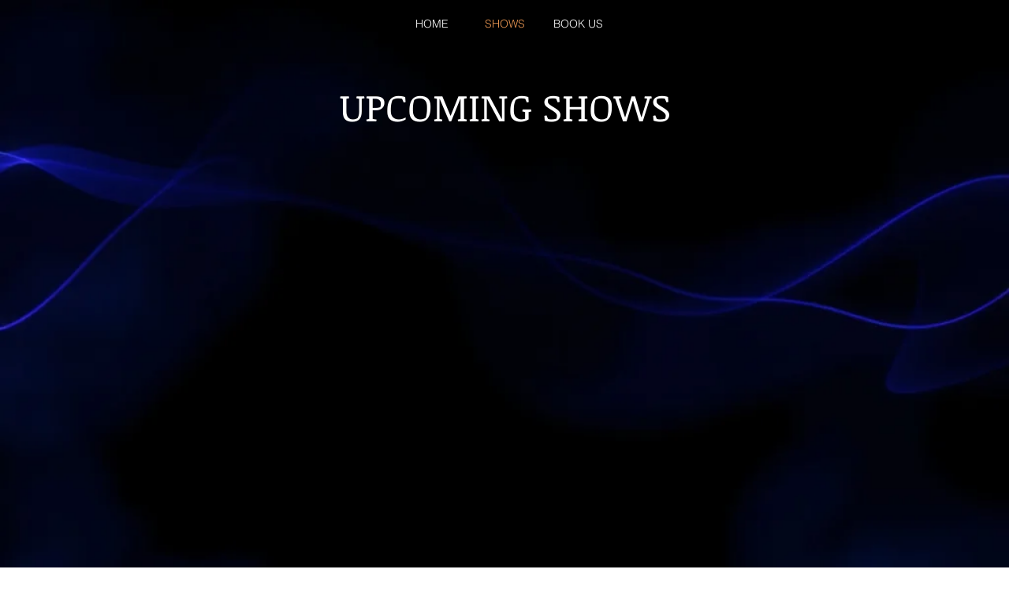

--- FILE ---
content_type: text/html; charset=UTF-8
request_url: https://www.sugarvibeband.com/shows
body_size: 176428
content:
<!DOCTYPE html>
<html lang="en">
<head>
  
  <!-- SEO Tags -->
  <title>SHOWS | Sugar Vibe</title>
  <link rel="canonical" href="https://www.sugarvibeband.com/shows"/>
  <meta property="og:title" content="SHOWS | Sugar Vibe"/>
  <meta property="og:image" content="https://static.wixstatic.com/media/8ac272_48858d4dd5314384b8f5ce918cac7d94%7Emv2.png/v1/fit/w_2500,h_1330,al_c/8ac272_48858d4dd5314384b8f5ce918cac7d94%7Emv2.png"/>
  <meta property="og:image:width" content="2500"/>
  <meta property="og:image:height" content="1330"/>
  <meta property="og:url" content="https://www.sugarvibeband.com/shows"/>
  <meta property="og:site_name" content="Sugar Vibe"/>
  <meta property="og:type" content="website"/>
  <meta name="twitter:card" content="summary_large_image"/>
  <meta name="twitter:title" content="SHOWS | Sugar Vibe"/>
  <meta name="twitter:image" content="https://static.wixstatic.com/media/8ac272_48858d4dd5314384b8f5ce918cac7d94%7Emv2.png/v1/fit/w_2500,h_1330,al_c/8ac272_48858d4dd5314384b8f5ce918cac7d94%7Emv2.png"/>

  
  <meta charset='utf-8'>
  <meta name="viewport" content="width=device-width, initial-scale=1" id="wixDesktopViewport" />
  <meta http-equiv="X-UA-Compatible" content="IE=edge">
  <meta name="generator" content="Wix.com Website Builder"/>

  <link rel="icon" sizes="192x192" href="https://static.wixstatic.com/media/8ac272_48858d4dd5314384b8f5ce918cac7d94%7Emv2.png/v1/fill/w_192%2Ch_192%2Clg_1%2Cusm_0.66_1.00_0.01/8ac272_48858d4dd5314384b8f5ce918cac7d94%7Emv2.png" type="image/png"/>
  <link rel="shortcut icon" href="https://static.wixstatic.com/media/8ac272_48858d4dd5314384b8f5ce918cac7d94%7Emv2.png/v1/fill/w_192%2Ch_192%2Clg_1%2Cusm_0.66_1.00_0.01/8ac272_48858d4dd5314384b8f5ce918cac7d94%7Emv2.png" type="image/png"/>
  <link rel="apple-touch-icon" href="https://static.wixstatic.com/media/8ac272_48858d4dd5314384b8f5ce918cac7d94%7Emv2.png/v1/fill/w_180%2Ch_180%2Clg_1%2Cusm_0.66_1.00_0.01/8ac272_48858d4dd5314384b8f5ce918cac7d94%7Emv2.png" type="image/png"/>

  <!-- Safari Pinned Tab Icon -->
  <!-- <link rel="mask-icon" href="https://static.wixstatic.com/media/8ac272_48858d4dd5314384b8f5ce918cac7d94%7Emv2.png/v1/fill/w_192%2Ch_192%2Clg_1%2Cusm_0.66_1.00_0.01/8ac272_48858d4dd5314384b8f5ce918cac7d94%7Emv2.png"> -->

  <!-- Original trials -->
  


  <!-- Segmenter Polyfill -->
  <script>
    if (!window.Intl || !window.Intl.Segmenter) {
      (function() {
        var script = document.createElement('script');
        script.src = 'https://static.parastorage.com/unpkg/@formatjs/intl-segmenter@11.7.10/polyfill.iife.js';
        document.head.appendChild(script);
      })();
    }
  </script>

  <!-- Legacy Polyfills -->
  <script nomodule="" src="https://static.parastorage.com/unpkg/core-js-bundle@3.2.1/minified.js"></script>
  <script nomodule="" src="https://static.parastorage.com/unpkg/focus-within-polyfill@5.0.9/dist/focus-within-polyfill.js"></script>

  <!-- Performance API Polyfills -->
  <script>
  (function () {
    var noop = function noop() {};
    if ("performance" in window === false) {
      window.performance = {};
    }
    window.performance.mark = performance.mark || noop;
    window.performance.measure = performance.measure || noop;
    if ("now" in window.performance === false) {
      var nowOffset = Date.now();
      if (performance.timing && performance.timing.navigationStart) {
        nowOffset = performance.timing.navigationStart;
      }
      window.performance.now = function now() {
        return Date.now() - nowOffset;
      };
    }
  })();
  </script>

  <!-- Globals Definitions -->
  <script>
    (function () {
      var now = Date.now()
      window.initialTimestamps = {
        initialTimestamp: now,
        initialRequestTimestamp: Math.round(performance.timeOrigin ? performance.timeOrigin : now - performance.now())
      }

      window.thunderboltTag = "libs-releases-GA-local"
      window.thunderboltVersion = "1.16780.0"
    })();
  </script>

  <!-- Essential Viewer Model -->
  <script type="application/json" id="wix-essential-viewer-model">{"fleetConfig":{"fleetName":"thunderbolt-seo-isolated-renderer","type":"GA","code":0},"mode":{"qa":false,"enableTestApi":false,"debug":false,"ssrIndicator":false,"ssrOnly":false,"siteAssetsFallback":"enable","versionIndicator":false},"componentsLibrariesTopology":[{"artifactId":"editor-elements","namespace":"wixui","url":"https:\/\/static.parastorage.com\/services\/editor-elements\/1.14853.0"},{"artifactId":"editor-elements","namespace":"dsgnsys","url":"https:\/\/static.parastorage.com\/services\/editor-elements\/1.14853.0"}],"siteFeaturesConfigs":{"sessionManager":{"isRunningInDifferentSiteContext":false}},"language":{"userLanguage":"en"},"siteAssets":{"clientTopology":{"mediaRootUrl":"https:\/\/static.wixstatic.com","staticMediaUrl":"https:\/\/static.wixstatic.com\/media","moduleRepoUrl":"https:\/\/static.parastorage.com\/unpkg","fileRepoUrl":"https:\/\/static.parastorage.com\/services","viewerAppsUrl":"https:\/\/viewer-apps.parastorage.com","viewerAssetsUrl":"https:\/\/viewer-assets.parastorage.com","siteAssetsUrl":"https:\/\/siteassets.parastorage.com","pageJsonServerUrls":["https:\/\/pages.parastorage.com","https:\/\/staticorigin.wixstatic.com","https:\/\/www.sugarvibeband.com","https:\/\/fallback.wix.com\/wix-html-editor-pages-webapp\/page"],"pathOfTBModulesInFileRepoForFallback":"wix-thunderbolt\/dist\/"}},"siteFeatures":["accessibility","appMonitoring","assetsLoader","businessLogger","captcha","clickHandlerRegistrar","commonConfig","componentsLoader","componentsRegistry","consentPolicy","cyclicTabbing","domSelectors","environmentWixCodeSdk","environment","lightbox","locationWixCodeSdk","mpaNavigation","navigationManager","navigationPhases","ooi","pages","panorama","renderer","reporter","routerFetch","router","scrollRestoration","seoWixCodeSdk","seo","sessionManager","siteMembersWixCodeSdk","siteMembers","siteScrollBlocker","siteWixCodeSdk","speculationRules","ssrCache","stores","structureApi","thunderboltInitializer","tpaCommons","translations","usedPlatformApis","warmupData","windowMessageRegistrar","windowWixCodeSdk","wixCustomElementComponent","wixEmbedsApi","componentsReact","platform"],"site":{"externalBaseUrl":"https:\/\/www.sugarvibeband.com","isSEO":true},"media":{"staticMediaUrl":"https:\/\/static.wixstatic.com\/media","mediaRootUrl":"https:\/\/static.wixstatic.com\/","staticVideoUrl":"https:\/\/video.wixstatic.com\/"},"requestUrl":"https:\/\/www.sugarvibeband.com\/shows","rollout":{"siteAssetsVersionsRollout":false,"isDACRollout":0,"isTBRollout":false},"commonConfig":{"brand":"wix","host":"VIEWER","bsi":"","consentPolicy":{},"consentPolicyHeader":{},"siteRevision":"126","renderingFlow":"NONE","language":"en","locale":"en-us"},"interactionSampleRatio":0.01,"dynamicModelUrl":"https:\/\/www.sugarvibeband.com\/_api\/v2\/dynamicmodel","accessTokensUrl":"https:\/\/www.sugarvibeband.com\/_api\/v1\/access-tokens","isExcludedFromSecurityExperiments":false,"experiments":{"specs.thunderbolt.hardenFetchAndXHR":true,"specs.thunderbolt.securityExperiments":true}}</script>
  <script>window.viewerModel = JSON.parse(document.getElementById('wix-essential-viewer-model').textContent)</script>

  <script>
    window.commonConfig = viewerModel.commonConfig
  </script>

  
  <!-- BEGIN handleAccessTokens bundle -->

  <script data-url="https://static.parastorage.com/services/wix-thunderbolt/dist/handleAccessTokens.inline.4f2f9a53.bundle.min.js">(()=>{"use strict";function e(e){let{context:o,property:r,value:n,enumerable:i=!0}=e,c=e.get,l=e.set;if(!r||void 0===n&&!c&&!l)return new Error("property and value are required");let a=o||globalThis,s=a?.[r],u={};if(void 0!==n)u.value=n;else{if(c){let e=t(c);e&&(u.get=e)}if(l){let e=t(l);e&&(u.set=e)}}let p={...u,enumerable:i||!1,configurable:!1};void 0!==n&&(p.writable=!1);try{Object.defineProperty(a,r,p)}catch(e){return e instanceof TypeError?s:e}return s}function t(e,t){return"function"==typeof e?e:!0===e?.async&&"function"==typeof e.func?t?async function(t){return e.func(t)}:async function(){return e.func()}:"function"==typeof e?.func?e.func:void 0}try{e({property:"strictDefine",value:e})}catch{}try{e({property:"defineStrictObject",value:r})}catch{}try{e({property:"defineStrictMethod",value:n})}catch{}var o=["toString","toLocaleString","valueOf","constructor","prototype"];function r(t){let{context:n,property:c,propertiesToExclude:l=[],skipPrototype:a=!1,hardenPrototypePropertiesToExclude:s=[]}=t;if(!c)return new Error("property is required");let u=(n||globalThis)[c],p={},f=i(n,c);u&&("object"==typeof u||"function"==typeof u)&&Reflect.ownKeys(u).forEach(t=>{if(!l.includes(t)&&!o.includes(t)){let o=i(u,t);if(o&&(o.writable||o.configurable)){let{value:r,get:n,set:i,enumerable:c=!1}=o,l={};void 0!==r?l.value=r:n?l.get=n:i&&(l.set=i);try{let o=e({context:u,property:t,...l,enumerable:c});p[t]=o}catch(e){if(!(e instanceof TypeError))throw e;try{p[t]=o.value||o.get||o.set}catch{}}}}});let d={originalObject:u,originalProperties:p};if(!a&&void 0!==u?.prototype){let e=r({context:u,property:"prototype",propertiesToExclude:s,skipPrototype:!0});e instanceof Error||(d.originalPrototype=e?.originalObject,d.originalPrototypeProperties=e?.originalProperties)}return e({context:n,property:c,value:u,enumerable:f?.enumerable}),d}function n(t,o){let r=(o||globalThis)[t],n=i(o||globalThis,t);return r&&n&&(n.writable||n.configurable)?(Object.freeze(r),e({context:globalThis,property:t,value:r})):r}function i(e,t){if(e&&t)try{return Reflect.getOwnPropertyDescriptor(e,t)}catch{return}}function c(e){if("string"!=typeof e)return e;try{return decodeURIComponent(e).toLowerCase().trim()}catch{return e.toLowerCase().trim()}}function l(e,t){let o="";if("string"==typeof e)o=e.split("=")[0]?.trim()||"";else{if(!e||"string"!=typeof e.name)return!1;o=e.name}return t.has(c(o)||"")}function a(e,t){let o;return o="string"==typeof e?e.split(";").map(e=>e.trim()).filter(e=>e.length>0):e||[],o.filter(e=>!l(e,t))}var s=null;function u(){return null===s&&(s=typeof Document>"u"?void 0:Object.getOwnPropertyDescriptor(Document.prototype,"cookie")),s}function p(t,o){if(!globalThis?.cookieStore)return;let r=globalThis.cookieStore.get.bind(globalThis.cookieStore),n=globalThis.cookieStore.getAll.bind(globalThis.cookieStore),i=globalThis.cookieStore.set.bind(globalThis.cookieStore),c=globalThis.cookieStore.delete.bind(globalThis.cookieStore);return e({context:globalThis.CookieStore.prototype,property:"get",value:async function(e){return l(("string"==typeof e?e:e.name)||"",t)?null:r.call(this,e)},enumerable:!0}),e({context:globalThis.CookieStore.prototype,property:"getAll",value:async function(){return a(await n.apply(this,Array.from(arguments)),t)},enumerable:!0}),e({context:globalThis.CookieStore.prototype,property:"set",value:async function(){let e=Array.from(arguments);if(!l(1===e.length?e[0].name:e[0],t))return i.apply(this,e);o&&console.warn(o)},enumerable:!0}),e({context:globalThis.CookieStore.prototype,property:"delete",value:async function(){let e=Array.from(arguments);if(!l(1===e.length?e[0].name:e[0],t))return c.apply(this,e)},enumerable:!0}),e({context:globalThis.cookieStore,property:"prototype",value:globalThis.CookieStore.prototype,enumerable:!1}),e({context:globalThis,property:"cookieStore",value:globalThis.cookieStore,enumerable:!0}),{get:r,getAll:n,set:i,delete:c}}var f=["TextEncoder","TextDecoder","XMLHttpRequestEventTarget","EventTarget","URL","JSON","Reflect","Object","Array","Map","Set","WeakMap","WeakSet","Promise","Symbol","Error"],d=["addEventListener","removeEventListener","dispatchEvent","encodeURI","encodeURIComponent","decodeURI","decodeURIComponent"];const y=(e,t)=>{try{const o=t?t.get.call(document):document.cookie;return o.split(";").map(e=>e.trim()).filter(t=>t?.startsWith(e))[0]?.split("=")[1]}catch(e){return""}},g=(e="",t="",o="/")=>`${e}=; ${t?`domain=${t};`:""} max-age=0; path=${o}; expires=Thu, 01 Jan 1970 00:00:01 GMT`;function m(){(function(){if("undefined"!=typeof window){const e=performance.getEntriesByType("navigation")[0];return"back_forward"===(e?.type||"")}return!1})()&&function(){const{counter:e}=function(){const e=b("getItem");if(e){const[t,o]=e.split("-"),r=o?parseInt(o,10):0;if(r>=3){const e=t?Number(t):0;if(Date.now()-e>6e4)return{counter:0}}return{counter:r}}return{counter:0}}();e<3?(!function(e=1){b("setItem",`${Date.now()}-${e}`)}(e+1),window.location.reload()):console.error("ATS: Max reload attempts reached")}()}function b(e,t){try{return sessionStorage[e]("reload",t||"")}catch(e){console.error("ATS: Error calling sessionStorage:",e)}}const h="client-session-bind",v="sec-fetch-unsupported",{experiments:w}=window.viewerModel,T=[h,"client-binding",v,"svSession","smSession","server-session-bind","wixSession2","wixSession3"].map(e=>e.toLowerCase()),{cookie:S}=function(t,o){let r=new Set(t);return e({context:document,property:"cookie",set:{func:e=>function(e,t,o,r){let n=u(),i=c(t.split(";")[0]||"")||"";[...o].every(e=>!i.startsWith(e.toLowerCase()))&&n?.set?n.set.call(e,t):r&&console.warn(r)}(document,e,r,o)},get:{func:()=>function(e,t){let o=u();if(!o?.get)throw new Error("Cookie descriptor or getter not available");return a(o.get.call(e),t).join("; ")}(document,r)},enumerable:!0}),{cookieStore:p(r,o),cookie:u()}}(T),k="tbReady",x="security_overrideGlobals",{experiments:E,siteFeaturesConfigs:C,accessTokensUrl:P}=window.viewerModel,R=P,M={},O=(()=>{const e=y(h,S);if(w["specs.thunderbolt.browserCacheReload"]){y(v,S)||e?b("removeItem"):m()}return(()=>{const e=g(h),t=g(h,location.hostname);S.set.call(document,e),S.set.call(document,t)})(),e})();O&&(M["client-binding"]=O);const D=fetch;addEventListener(k,function e(t){const{logger:o}=t.detail;try{window.tb.init({fetch:D,fetchHeaders:M})}catch(e){const t=new Error("TB003");o.meter(`${x}_${t.message}`,{paramsOverrides:{errorType:x,eventString:t.message}}),window?.viewerModel?.mode.debug&&console.error(e)}finally{removeEventListener(k,e)}}),E["specs.thunderbolt.hardenFetchAndXHR"]||(window.fetchDynamicModel=()=>C.sessionManager.isRunningInDifferentSiteContext?Promise.resolve({}):fetch(R,{credentials:"same-origin",headers:M}).then(function(e){if(!e.ok)throw new Error(`[${e.status}]${e.statusText}`);return e.json()}),window.dynamicModelPromise=window.fetchDynamicModel())})();
//# sourceMappingURL=https://static.parastorage.com/services/wix-thunderbolt/dist/handleAccessTokens.inline.4f2f9a53.bundle.min.js.map</script>

<!-- END handleAccessTokens bundle -->

<!-- BEGIN overrideGlobals bundle -->

<script data-url="https://static.parastorage.com/services/wix-thunderbolt/dist/overrideGlobals.inline.ec13bfcf.bundle.min.js">(()=>{"use strict";function e(e){let{context:r,property:o,value:n,enumerable:i=!0}=e,c=e.get,a=e.set;if(!o||void 0===n&&!c&&!a)return new Error("property and value are required");let l=r||globalThis,u=l?.[o],s={};if(void 0!==n)s.value=n;else{if(c){let e=t(c);e&&(s.get=e)}if(a){let e=t(a);e&&(s.set=e)}}let p={...s,enumerable:i||!1,configurable:!1};void 0!==n&&(p.writable=!1);try{Object.defineProperty(l,o,p)}catch(e){return e instanceof TypeError?u:e}return u}function t(e,t){return"function"==typeof e?e:!0===e?.async&&"function"==typeof e.func?t?async function(t){return e.func(t)}:async function(){return e.func()}:"function"==typeof e?.func?e.func:void 0}try{e({property:"strictDefine",value:e})}catch{}try{e({property:"defineStrictObject",value:o})}catch{}try{e({property:"defineStrictMethod",value:n})}catch{}var r=["toString","toLocaleString","valueOf","constructor","prototype"];function o(t){let{context:n,property:c,propertiesToExclude:a=[],skipPrototype:l=!1,hardenPrototypePropertiesToExclude:u=[]}=t;if(!c)return new Error("property is required");let s=(n||globalThis)[c],p={},f=i(n,c);s&&("object"==typeof s||"function"==typeof s)&&Reflect.ownKeys(s).forEach(t=>{if(!a.includes(t)&&!r.includes(t)){let r=i(s,t);if(r&&(r.writable||r.configurable)){let{value:o,get:n,set:i,enumerable:c=!1}=r,a={};void 0!==o?a.value=o:n?a.get=n:i&&(a.set=i);try{let r=e({context:s,property:t,...a,enumerable:c});p[t]=r}catch(e){if(!(e instanceof TypeError))throw e;try{p[t]=r.value||r.get||r.set}catch{}}}}});let d={originalObject:s,originalProperties:p};if(!l&&void 0!==s?.prototype){let e=o({context:s,property:"prototype",propertiesToExclude:u,skipPrototype:!0});e instanceof Error||(d.originalPrototype=e?.originalObject,d.originalPrototypeProperties=e?.originalProperties)}return e({context:n,property:c,value:s,enumerable:f?.enumerable}),d}function n(t,r){let o=(r||globalThis)[t],n=i(r||globalThis,t);return o&&n&&(n.writable||n.configurable)?(Object.freeze(o),e({context:globalThis,property:t,value:o})):o}function i(e,t){if(e&&t)try{return Reflect.getOwnPropertyDescriptor(e,t)}catch{return}}function c(e){if("string"!=typeof e)return e;try{return decodeURIComponent(e).toLowerCase().trim()}catch{return e.toLowerCase().trim()}}function a(e,t){return e instanceof Headers?e.forEach((r,o)=>{l(o,t)||e.delete(o)}):Object.keys(e).forEach(r=>{l(r,t)||delete e[r]}),e}function l(e,t){return!t.has(c(e)||"")}function u(e,t){let r=!0,o=function(e){let t,r;if(globalThis.Request&&e instanceof Request)t=e.url;else{if("function"!=typeof e?.toString)throw new Error("Unsupported type for url");t=e.toString()}try{return new URL(t).pathname}catch{return r=t.replace(/#.+/gi,"").split("?").shift(),r.startsWith("/")?r:`/${r}`}}(e),n=c(o);return n&&t.some(e=>n.includes(e))&&(r=!1),r}function s(t,r,o){let n=fetch,i=XMLHttpRequest,c=new Set(r);function s(){let e=new i,r=e.open,n=e.setRequestHeader;return e.open=function(){let n=Array.from(arguments),i=n[1];if(n.length<2||u(i,t))return r.apply(e,n);throw new Error(o||`Request not allowed for path ${i}`)},e.setRequestHeader=function(t,r){l(decodeURIComponent(t),c)&&n.call(e,t,r)},e}return e({property:"fetch",value:function(){let e=function(e,t){return globalThis.Request&&e[0]instanceof Request&&e[0]?.headers?a(e[0].headers,t):e[1]?.headers&&a(e[1].headers,t),e}(arguments,c);return u(arguments[0],t)?n.apply(globalThis,Array.from(e)):new Promise((e,t)=>{t(new Error(o||`Request not allowed for path ${arguments[0]}`))})},enumerable:!0}),e({property:"XMLHttpRequest",value:s,enumerable:!0}),Object.keys(i).forEach(e=>{s[e]=i[e]}),{fetch:n,XMLHttpRequest:i}}var p=["TextEncoder","TextDecoder","XMLHttpRequestEventTarget","EventTarget","URL","JSON","Reflect","Object","Array","Map","Set","WeakMap","WeakSet","Promise","Symbol","Error"],f=["addEventListener","removeEventListener","dispatchEvent","encodeURI","encodeURIComponent","decodeURI","decodeURIComponent"];const d=function(){let t=globalThis.open,r=document.open;function o(e,r,o){let n="string"!=typeof e,i=t.call(window,e,r,o);return n||e&&function(e){return e.startsWith("//")&&/(?:[a-z0-9](?:[a-z0-9-]{0,61}[a-z0-9])?\.)+[a-z0-9][a-z0-9-]{0,61}[a-z0-9]/g.test(`${location.protocol}:${e}`)&&(e=`${location.protocol}${e}`),!e.startsWith("http")||new URL(e).hostname===location.hostname}(e)?{}:i}return e({property:"open",value:o,context:globalThis,enumerable:!0}),e({property:"open",value:function(e,t,n){return e?o(e,t,n):r.call(document,e||"",t||"",n||"")},context:document,enumerable:!0}),{open:t,documentOpen:r}},y=function(){let t=document.createElement,r=Element.prototype.setAttribute,o=Element.prototype.setAttributeNS;return e({property:"createElement",context:document,value:function(n,i){let a=t.call(document,n,i);if("iframe"===c(n)){e({property:"srcdoc",context:a,get:()=>"",set:()=>{console.warn("`srcdoc` is not allowed in iframe elements.")}});let t=function(e,t){"srcdoc"!==e.toLowerCase()?r.call(a,e,t):console.warn("`srcdoc` attribute is not allowed to be set.")},n=function(e,t,r){"srcdoc"!==t.toLowerCase()?o.call(a,e,t,r):console.warn("`srcdoc` attribute is not allowed to be set.")};a.setAttribute=t,a.setAttributeNS=n}return a},enumerable:!0}),{createElement:t,setAttribute:r,setAttributeNS:o}},m=["client-binding"],b=["/_api/v1/access-tokens","/_api/v2/dynamicmodel","/_api/one-app-session-web/v3/businesses"],h=function(){let t=setTimeout,r=setInterval;return o("setTimeout",0,globalThis),o("setInterval",0,globalThis),{setTimeout:t,setInterval:r};function o(t,r,o){let n=o||globalThis,i=n[t];if(!i||"function"!=typeof i)throw new Error(`Function ${t} not found or is not a function`);e({property:t,value:function(){let e=Array.from(arguments);if("string"!=typeof e[r])return i.apply(n,e);console.warn(`Calling ${t} with a String Argument at index ${r} is not allowed`)},context:o,enumerable:!0})}},v=function(){if(navigator&&"serviceWorker"in navigator){let t=navigator.serviceWorker.register;return e({context:navigator.serviceWorker,property:"register",value:function(){console.log("Service worker registration is not allowed")},enumerable:!0}),{register:t}}return{}};performance.mark("overrideGlobals started");const{isExcludedFromSecurityExperiments:g,experiments:w}=window.viewerModel,E=!g&&w["specs.thunderbolt.securityExperiments"];try{d(),E&&y(),w["specs.thunderbolt.hardenFetchAndXHR"]&&E&&s(b,m),v(),(e=>{let t=[],r=[];r=r.concat(["TextEncoder","TextDecoder"]),e&&(r=r.concat(["XMLHttpRequestEventTarget","EventTarget"])),r=r.concat(["URL","JSON"]),e&&(t=t.concat(["addEventListener","removeEventListener"])),t=t.concat(["encodeURI","encodeURIComponent","decodeURI","decodeURIComponent"]),r=r.concat(["String","Number"]),e&&r.push("Object"),r=r.concat(["Reflect"]),t.forEach(e=>{n(e),["addEventListener","removeEventListener"].includes(e)&&n(e,document)}),r.forEach(e=>{o({property:e})})})(E),E&&h()}catch(e){window?.viewerModel?.mode.debug&&console.error(e);const t=new Error("TB006");window.fedops?.reportError(t,"security_overrideGlobals"),window.Sentry?window.Sentry.captureException(t):globalThis.defineStrictProperty("sentryBuffer",[t],window,!1)}performance.mark("overrideGlobals ended")})();
//# sourceMappingURL=https://static.parastorage.com/services/wix-thunderbolt/dist/overrideGlobals.inline.ec13bfcf.bundle.min.js.map</script>

<!-- END overrideGlobals bundle -->


  
  <script>
    window.commonConfig = viewerModel.commonConfig

	
  </script>

  <!-- Initial CSS -->
  <style data-url="https://static.parastorage.com/services/wix-thunderbolt/dist/main.347af09f.min.css">@keyframes slide-horizontal-new{0%{transform:translateX(100%)}}@keyframes slide-horizontal-old{80%{opacity:1}to{opacity:0;transform:translateX(-100%)}}@keyframes slide-vertical-new{0%{transform:translateY(-100%)}}@keyframes slide-vertical-old{80%{opacity:1}to{opacity:0;transform:translateY(100%)}}@keyframes out-in-new{0%{opacity:0}}@keyframes out-in-old{to{opacity:0}}:root:active-view-transition{view-transition-name:none}::view-transition{pointer-events:none}:root:active-view-transition::view-transition-new(page-group),:root:active-view-transition::view-transition-old(page-group){animation-duration:.6s;cursor:wait;pointer-events:all}:root:active-view-transition-type(SlideHorizontal)::view-transition-old(page-group){animation:slide-horizontal-old .6s cubic-bezier(.83,0,.17,1) forwards;mix-blend-mode:normal}:root:active-view-transition-type(SlideHorizontal)::view-transition-new(page-group){animation:slide-horizontal-new .6s cubic-bezier(.83,0,.17,1) backwards;mix-blend-mode:normal}:root:active-view-transition-type(SlideVertical)::view-transition-old(page-group){animation:slide-vertical-old .6s cubic-bezier(.83,0,.17,1) forwards;mix-blend-mode:normal}:root:active-view-transition-type(SlideVertical)::view-transition-new(page-group){animation:slide-vertical-new .6s cubic-bezier(.83,0,.17,1) backwards;mix-blend-mode:normal}:root:active-view-transition-type(OutIn)::view-transition-old(page-group){animation:out-in-old .35s cubic-bezier(.22,1,.36,1) forwards}:root:active-view-transition-type(OutIn)::view-transition-new(page-group){animation:out-in-new .35s cubic-bezier(.64,0,.78,0) .35s backwards}@media(prefers-reduced-motion:reduce){::view-transition-group(*),::view-transition-new(*),::view-transition-old(*){animation:none!important}}body,html{background:transparent;border:0;margin:0;outline:0;padding:0;vertical-align:baseline}body{--scrollbar-width:0px;font-family:Arial,Helvetica,sans-serif;font-size:10px}body,html{height:100%}body{overflow-x:auto;overflow-y:scroll}body:not(.responsive) #site-root{min-width:var(--site-width);width:100%}body:not([data-js-loaded]) [data-hide-prejs]{visibility:hidden}interact-element{display:contents}#SITE_CONTAINER{position:relative}:root{--one-unit:1vw;--section-max-width:9999px;--spx-stopper-max:9999px;--spx-stopper-min:0px;--browser-zoom:1}@supports(-webkit-appearance:none) and (stroke-color:transparent){:root{--safari-sticky-fix:opacity;--experimental-safari-sticky-fix:translateZ(0)}}@supports(container-type:inline-size){:root{--one-unit:1cqw}}[id^=oldHoverBox-]{mix-blend-mode:plus-lighter;transition:opacity .5s ease,visibility .5s ease}[data-mesh-id$=inlineContent-gridContainer]:has(>[id^=oldHoverBox-]){isolation:isolate}</style>
<style data-url="https://static.parastorage.com/services/wix-thunderbolt/dist/main.renderer.9cb0985f.min.css">a,abbr,acronym,address,applet,b,big,blockquote,button,caption,center,cite,code,dd,del,dfn,div,dl,dt,em,fieldset,font,footer,form,h1,h2,h3,h4,h5,h6,header,i,iframe,img,ins,kbd,label,legend,li,nav,object,ol,p,pre,q,s,samp,section,small,span,strike,strong,sub,sup,table,tbody,td,tfoot,th,thead,title,tr,tt,u,ul,var{background:transparent;border:0;margin:0;outline:0;padding:0;vertical-align:baseline}input,select,textarea{box-sizing:border-box;font-family:Helvetica,Arial,sans-serif}ol,ul{list-style:none}blockquote,q{quotes:none}ins{text-decoration:none}del{text-decoration:line-through}table{border-collapse:collapse;border-spacing:0}a{cursor:pointer;text-decoration:none}.testStyles{overflow-y:hidden}.reset-button{-webkit-appearance:none;background:none;border:0;color:inherit;font:inherit;line-height:normal;outline:0;overflow:visible;padding:0;-webkit-user-select:none;-moz-user-select:none;-ms-user-select:none}:focus{outline:none}body.device-mobile-optimized:not(.disable-site-overflow){overflow-x:hidden;overflow-y:scroll}body.device-mobile-optimized:not(.responsive) #SITE_CONTAINER{margin-left:auto;margin-right:auto;overflow-x:visible;position:relative;width:320px}body.device-mobile-optimized:not(.responsive):not(.blockSiteScrolling) #SITE_CONTAINER{margin-top:0}body.device-mobile-optimized>*{max-width:100%!important}body.device-mobile-optimized #site-root{overflow-x:hidden;overflow-y:hidden}@supports(overflow:clip){body.device-mobile-optimized #site-root{overflow-x:clip;overflow-y:clip}}body.device-mobile-non-optimized #SITE_CONTAINER #site-root{overflow-x:clip;overflow-y:clip}body.device-mobile-non-optimized.fullScreenMode{background-color:#5f6360}body.device-mobile-non-optimized.fullScreenMode #MOBILE_ACTIONS_MENU,body.device-mobile-non-optimized.fullScreenMode #SITE_BACKGROUND,body.device-mobile-non-optimized.fullScreenMode #site-root,body.fullScreenMode #WIX_ADS{visibility:hidden}body.fullScreenMode{overflow-x:hidden!important;overflow-y:hidden!important}body.fullScreenMode.device-mobile-optimized #TINY_MENU{opacity:0;pointer-events:none}body.fullScreenMode-scrollable.device-mobile-optimized{overflow-x:hidden!important;overflow-y:auto!important}body.fullScreenMode-scrollable.device-mobile-optimized #masterPage,body.fullScreenMode-scrollable.device-mobile-optimized #site-root{overflow-x:hidden!important;overflow-y:hidden!important}body.fullScreenMode-scrollable.device-mobile-optimized #SITE_BACKGROUND,body.fullScreenMode-scrollable.device-mobile-optimized #masterPage{height:auto!important}body.fullScreenMode-scrollable.device-mobile-optimized #masterPage.mesh-layout{height:0!important}body.blockSiteScrolling,body.siteScrollingBlocked{position:fixed;width:100%}body.blockSiteScrolling #SITE_CONTAINER{margin-top:calc(var(--blocked-site-scroll-margin-top)*-1)}#site-root{margin:0 auto;min-height:100%;position:relative;top:var(--wix-ads-height)}#site-root img:not([src]){visibility:hidden}#site-root svg img:not([src]){visibility:visible}.auto-generated-link{color:inherit}#SCROLL_TO_BOTTOM,#SCROLL_TO_TOP{height:0}.has-click-trigger{cursor:pointer}.fullScreenOverlay{bottom:0;display:flex;justify-content:center;left:0;overflow-y:hidden;position:fixed;right:0;top:-60px;z-index:1005}.fullScreenOverlay>.fullScreenOverlayContent{bottom:0;left:0;margin:0 auto;overflow:hidden;position:absolute;right:0;top:60px;transform:translateZ(0)}[data-mesh-id$=centeredContent],[data-mesh-id$=form],[data-mesh-id$=inlineContent]{pointer-events:none;position:relative}[data-mesh-id$=-gridWrapper],[data-mesh-id$=-rotated-wrapper]{pointer-events:none}[data-mesh-id$=-gridContainer]>*,[data-mesh-id$=-rotated-wrapper]>*,[data-mesh-id$=inlineContent]>:not([data-mesh-id$=-gridContainer]){pointer-events:auto}.device-mobile-optimized #masterPage.mesh-layout #SOSP_CONTAINER_CUSTOM_ID{grid-area:2/1/3/2;-ms-grid-row:2;position:relative}#masterPage.mesh-layout{-ms-grid-rows:max-content max-content min-content max-content;-ms-grid-columns:100%;align-items:start;display:-ms-grid;display:grid;grid-template-columns:100%;grid-template-rows:max-content max-content min-content max-content;justify-content:stretch}#masterPage.mesh-layout #PAGES_CONTAINER,#masterPage.mesh-layout #SITE_FOOTER-placeholder,#masterPage.mesh-layout #SITE_FOOTER_WRAPPER,#masterPage.mesh-layout #SITE_HEADER-placeholder,#masterPage.mesh-layout #SITE_HEADER_WRAPPER,#masterPage.mesh-layout #SOSP_CONTAINER_CUSTOM_ID[data-state~=mobileView],#masterPage.mesh-layout #soapAfterPagesContainer,#masterPage.mesh-layout #soapBeforePagesContainer{-ms-grid-row-align:start;-ms-grid-column-align:start;-ms-grid-column:1}#masterPage.mesh-layout #SITE_HEADER-placeholder,#masterPage.mesh-layout #SITE_HEADER_WRAPPER{grid-area:1/1/2/2;-ms-grid-row:1}#masterPage.mesh-layout #PAGES_CONTAINER,#masterPage.mesh-layout #soapAfterPagesContainer,#masterPage.mesh-layout #soapBeforePagesContainer{grid-area:3/1/4/2;-ms-grid-row:3}#masterPage.mesh-layout #soapAfterPagesContainer,#masterPage.mesh-layout #soapBeforePagesContainer{width:100%}#masterPage.mesh-layout #PAGES_CONTAINER{align-self:stretch}#masterPage.mesh-layout main#PAGES_CONTAINER{display:block}#masterPage.mesh-layout #SITE_FOOTER-placeholder,#masterPage.mesh-layout #SITE_FOOTER_WRAPPER{grid-area:4/1/5/2;-ms-grid-row:4}#masterPage.mesh-layout #SITE_PAGES,#masterPage.mesh-layout [data-mesh-id=PAGES_CONTAINERcenteredContent],#masterPage.mesh-layout [data-mesh-id=PAGES_CONTAINERinlineContent]{height:100%}#masterPage.mesh-layout.desktop>*{width:100%}#masterPage.mesh-layout #PAGES_CONTAINER,#masterPage.mesh-layout #SITE_FOOTER,#masterPage.mesh-layout #SITE_FOOTER_WRAPPER,#masterPage.mesh-layout #SITE_HEADER,#masterPage.mesh-layout #SITE_HEADER_WRAPPER,#masterPage.mesh-layout #SITE_PAGES,#masterPage.mesh-layout #masterPageinlineContent{position:relative}#masterPage.mesh-layout #SITE_HEADER{grid-area:1/1/2/2}#masterPage.mesh-layout #SITE_FOOTER{grid-area:4/1/5/2}#masterPage.mesh-layout.overflow-x-clip #SITE_FOOTER,#masterPage.mesh-layout.overflow-x-clip #SITE_HEADER{overflow-x:clip}[data-z-counter]{z-index:0}[data-z-counter="0"]{z-index:auto}.wixSiteProperties{-webkit-font-smoothing:antialiased;-moz-osx-font-smoothing:grayscale}:root{--wst-button-color-fill-primary:rgb(var(--color_48));--wst-button-color-border-primary:rgb(var(--color_49));--wst-button-color-text-primary:rgb(var(--color_50));--wst-button-color-fill-primary-hover:rgb(var(--color_51));--wst-button-color-border-primary-hover:rgb(var(--color_52));--wst-button-color-text-primary-hover:rgb(var(--color_53));--wst-button-color-fill-primary-disabled:rgb(var(--color_54));--wst-button-color-border-primary-disabled:rgb(var(--color_55));--wst-button-color-text-primary-disabled:rgb(var(--color_56));--wst-button-color-fill-secondary:rgb(var(--color_57));--wst-button-color-border-secondary:rgb(var(--color_58));--wst-button-color-text-secondary:rgb(var(--color_59));--wst-button-color-fill-secondary-hover:rgb(var(--color_60));--wst-button-color-border-secondary-hover:rgb(var(--color_61));--wst-button-color-text-secondary-hover:rgb(var(--color_62));--wst-button-color-fill-secondary-disabled:rgb(var(--color_63));--wst-button-color-border-secondary-disabled:rgb(var(--color_64));--wst-button-color-text-secondary-disabled:rgb(var(--color_65));--wst-color-fill-base-1:rgb(var(--color_36));--wst-color-fill-base-2:rgb(var(--color_37));--wst-color-fill-base-shade-1:rgb(var(--color_38));--wst-color-fill-base-shade-2:rgb(var(--color_39));--wst-color-fill-base-shade-3:rgb(var(--color_40));--wst-color-fill-accent-1:rgb(var(--color_41));--wst-color-fill-accent-2:rgb(var(--color_42));--wst-color-fill-accent-3:rgb(var(--color_43));--wst-color-fill-accent-4:rgb(var(--color_44));--wst-color-fill-background-primary:rgb(var(--color_11));--wst-color-fill-background-secondary:rgb(var(--color_12));--wst-color-text-primary:rgb(var(--color_15));--wst-color-text-secondary:rgb(var(--color_14));--wst-color-action:rgb(var(--color_18));--wst-color-disabled:rgb(var(--color_39));--wst-color-title:rgb(var(--color_45));--wst-color-subtitle:rgb(var(--color_46));--wst-color-line:rgb(var(--color_47));--wst-font-style-h2:var(--font_2);--wst-font-style-h3:var(--font_3);--wst-font-style-h4:var(--font_4);--wst-font-style-h5:var(--font_5);--wst-font-style-h6:var(--font_6);--wst-font-style-body-large:var(--font_7);--wst-font-style-body-medium:var(--font_8);--wst-font-style-body-small:var(--font_9);--wst-font-style-body-x-small:var(--font_10);--wst-color-custom-1:rgb(var(--color_13));--wst-color-custom-2:rgb(var(--color_16));--wst-color-custom-3:rgb(var(--color_17));--wst-color-custom-4:rgb(var(--color_19));--wst-color-custom-5:rgb(var(--color_20));--wst-color-custom-6:rgb(var(--color_21));--wst-color-custom-7:rgb(var(--color_22));--wst-color-custom-8:rgb(var(--color_23));--wst-color-custom-9:rgb(var(--color_24));--wst-color-custom-10:rgb(var(--color_25));--wst-color-custom-11:rgb(var(--color_26));--wst-color-custom-12:rgb(var(--color_27));--wst-color-custom-13:rgb(var(--color_28));--wst-color-custom-14:rgb(var(--color_29));--wst-color-custom-15:rgb(var(--color_30));--wst-color-custom-16:rgb(var(--color_31));--wst-color-custom-17:rgb(var(--color_32));--wst-color-custom-18:rgb(var(--color_33));--wst-color-custom-19:rgb(var(--color_34));--wst-color-custom-20:rgb(var(--color_35))}.wix-presets-wrapper{display:contents}</style>

  <meta name="format-detection" content="telephone=no">
  <meta name="skype_toolbar" content="skype_toolbar_parser_compatible">
  
  

  

  

  <!-- head performance data start -->
  
  <!-- head performance data end -->
  

    


    
<style data-href="https://static.parastorage.com/services/editor-elements-library/dist/thunderbolt/rb_wixui.thunderbolt_bootstrap-responsive.5018a9e9.min.css">._pfxlW{clip-path:inset(50%);height:24px;position:absolute;width:24px}._pfxlW:active,._pfxlW:focus{clip-path:unset;right:0;top:50%;transform:translateY(-50%)}._pfxlW.RG3k61{transform:translateY(-50%) rotate(180deg)}.r4OX7l,.xTjc1A{box-sizing:border-box;height:100%;overflow:visible;position:relative;width:auto}.r4OX7l[data-state~=header] a,.r4OX7l[data-state~=header] div,[data-state~=header].xTjc1A a,[data-state~=header].xTjc1A div{cursor:default!important}.r4OX7l .UiHgGh,.xTjc1A .UiHgGh{display:inline-block;height:100%;width:100%}.xTjc1A{--display:inline-block;cursor:pointer;display:var(--display);font:var(--fnt,var(--font_1))}.xTjc1A .yRj2ms{padding:0 var(--pad,5px)}.xTjc1A .JS76Uv{color:rgb(var(--txt,var(--color_15,color_15)));display:inline-block;padding:0 10px;transition:var(--trans,color .4s ease 0s)}.xTjc1A[data-state~=drop]{display:block;width:100%}.xTjc1A[data-state~=drop] .JS76Uv{padding:0 .5em}.xTjc1A[data-state~=link]:hover .JS76Uv,.xTjc1A[data-state~=over] .JS76Uv{color:rgb(var(--txth,var(--color_14,color_14)));transition:var(--trans,color .4s ease 0s)}.xTjc1A[data-state~=selected] .JS76Uv{color:rgb(var(--txts,var(--color_14,color_14)));transition:var(--trans,color .4s ease 0s)}.NHM1d1{overflow-x:hidden}.NHM1d1 .R_TAzU{display:flex;flex-direction:column;height:100%;width:100%}.NHM1d1 .R_TAzU .aOF1ks{flex:1}.NHM1d1 .R_TAzU .y7qwii{height:calc(100% - (var(--menuTotalBordersY, 0px)));overflow:visible;white-space:nowrap;width:calc(100% - (var(--menuTotalBordersX, 0px)))}.NHM1d1 .R_TAzU .y7qwii .Tg1gOB,.NHM1d1 .R_TAzU .y7qwii .p90CkU{direction:var(--menu-direction);display:inline-block;text-align:var(--menu-align,var(--align))}.NHM1d1 .R_TAzU .y7qwii .mvZ3NH{display:block;width:100%}.NHM1d1 .h3jCPd{direction:var(--submenus-direction);display:block;opacity:1;text-align:var(--submenus-align,var(--align));z-index:99999}.NHM1d1 .h3jCPd .wkJ2fp{display:inherit;overflow:visible;visibility:inherit;white-space:nowrap;width:auto}.NHM1d1 .h3jCPd.DlGBN0{transition:visibility;transition-delay:.2s;visibility:visible}.NHM1d1 .h3jCPd .p90CkU{display:inline-block}.NHM1d1 .vh74Xw{display:none}.XwCBRN>nav{bottom:0;left:0;right:0;top:0}.XwCBRN .h3jCPd,.XwCBRN .y7qwii,.XwCBRN>nav{position:absolute}.XwCBRN .h3jCPd{margin-top:7px;visibility:hidden}.XwCBRN .h3jCPd[data-dropMode=dropUp]{margin-bottom:7px;margin-top:0}.XwCBRN .wkJ2fp{background-color:rgba(var(--bgDrop,var(--color_11,color_11)),var(--alpha-bgDrop,1));border-radius:var(--rd,0);box-shadow:var(--shd,0 1px 4px rgba(0,0,0,.6))}.P0dCOY .PJ4KCX{background-color:rgba(var(--bg,var(--color_11,color_11)),var(--alpha-bg,1));bottom:0;left:0;overflow:hidden;position:absolute;right:0;top:0}.xpmKd_{border-radius:var(--overflow-wrapper-border-radius)}</style>
<style data-href="https://static.parastorage.com/services/editor-elements-library/dist/thunderbolt/rb_wixui.thunderbolt_bootstrap.a1b00b19.min.css">.cwL6XW{cursor:pointer}.sNF2R0{opacity:0}.hLoBV3{transition:opacity var(--transition-duration) cubic-bezier(.37,0,.63,1)}.Rdf41z,.hLoBV3{opacity:1}.ftlZWo{transition:opacity var(--transition-duration) cubic-bezier(.37,0,.63,1)}.ATGlOr,.ftlZWo{opacity:0}.KQSXD0{transition:opacity var(--transition-duration) cubic-bezier(.64,0,.78,0)}.KQSXD0,.pagQKE{opacity:1}._6zG5H{opacity:0;transition:opacity var(--transition-duration) cubic-bezier(.22,1,.36,1)}.BB49uC{transform:translateX(100%)}.j9xE1V{transition:transform var(--transition-duration) cubic-bezier(.87,0,.13,1)}.ICs7Rs,.j9xE1V{transform:translateX(0)}.DxijZJ{transition:transform var(--transition-duration) cubic-bezier(.87,0,.13,1)}.B5kjYq,.DxijZJ{transform:translateX(-100%)}.cJijIV{transition:transform var(--transition-duration) cubic-bezier(.87,0,.13,1)}.cJijIV,.hOxaWM{transform:translateX(0)}.T9p3fN{transform:translateX(100%);transition:transform var(--transition-duration) cubic-bezier(.87,0,.13,1)}.qDxYJm{transform:translateY(100%)}.aA9V0P{transition:transform var(--transition-duration) cubic-bezier(.87,0,.13,1)}.YPXPAS,.aA9V0P{transform:translateY(0)}.Xf2zsA{transition:transform var(--transition-duration) cubic-bezier(.87,0,.13,1)}.Xf2zsA,.y7Kt7s{transform:translateY(-100%)}.EeUgMu{transition:transform var(--transition-duration) cubic-bezier(.87,0,.13,1)}.EeUgMu,.fdHrtm{transform:translateY(0)}.WIFaG4{transform:translateY(100%);transition:transform var(--transition-duration) cubic-bezier(.87,0,.13,1)}body:not(.responsive) .JsJXaX{overflow-x:clip}:root:active-view-transition .JsJXaX{view-transition-name:page-group}.AnQkDU{display:grid;grid-template-columns:1fr;grid-template-rows:1fr;height:100%}.AnQkDU>div{align-self:stretch!important;grid-area:1/1/2/2;justify-self:stretch!important}.StylableButton2545352419__root{-archetype:box;border:none;box-sizing:border-box;cursor:pointer;display:block;height:100%;min-height:10px;min-width:10px;padding:0;touch-action:manipulation;width:100%}.StylableButton2545352419__root[disabled]{pointer-events:none}.StylableButton2545352419__root:not(:hover):not([disabled]).StylableButton2545352419--hasBackgroundColor{background-color:var(--corvid-background-color)!important}.StylableButton2545352419__root:hover:not([disabled]).StylableButton2545352419--hasHoverBackgroundColor{background-color:var(--corvid-hover-background-color)!important}.StylableButton2545352419__root:not(:hover)[disabled].StylableButton2545352419--hasDisabledBackgroundColor{background-color:var(--corvid-disabled-background-color)!important}.StylableButton2545352419__root:not(:hover):not([disabled]).StylableButton2545352419--hasBorderColor{border-color:var(--corvid-border-color)!important}.StylableButton2545352419__root:hover:not([disabled]).StylableButton2545352419--hasHoverBorderColor{border-color:var(--corvid-hover-border-color)!important}.StylableButton2545352419__root:not(:hover)[disabled].StylableButton2545352419--hasDisabledBorderColor{border-color:var(--corvid-disabled-border-color)!important}.StylableButton2545352419__root.StylableButton2545352419--hasBorderRadius{border-radius:var(--corvid-border-radius)!important}.StylableButton2545352419__root.StylableButton2545352419--hasBorderWidth{border-width:var(--corvid-border-width)!important}.StylableButton2545352419__root:not(:hover):not([disabled]).StylableButton2545352419--hasColor,.StylableButton2545352419__root:not(:hover):not([disabled]).StylableButton2545352419--hasColor .StylableButton2545352419__label{color:var(--corvid-color)!important}.StylableButton2545352419__root:hover:not([disabled]).StylableButton2545352419--hasHoverColor,.StylableButton2545352419__root:hover:not([disabled]).StylableButton2545352419--hasHoverColor .StylableButton2545352419__label{color:var(--corvid-hover-color)!important}.StylableButton2545352419__root:not(:hover)[disabled].StylableButton2545352419--hasDisabledColor,.StylableButton2545352419__root:not(:hover)[disabled].StylableButton2545352419--hasDisabledColor .StylableButton2545352419__label{color:var(--corvid-disabled-color)!important}.StylableButton2545352419__link{-archetype:box;box-sizing:border-box;color:#000;text-decoration:none}.StylableButton2545352419__container{align-items:center;display:flex;flex-basis:auto;flex-direction:row;flex-grow:1;height:100%;justify-content:center;overflow:hidden;transition:all .2s ease,visibility 0s;width:100%}.StylableButton2545352419__label{-archetype:text;-controller-part-type:LayoutChildDisplayDropdown,LayoutFlexChildSpacing(first);max-width:100%;min-width:1.8em;overflow:hidden;text-align:center;text-overflow:ellipsis;transition:inherit;white-space:nowrap}.StylableButton2545352419__root.StylableButton2545352419--isMaxContent .StylableButton2545352419__label{text-overflow:unset}.StylableButton2545352419__root.StylableButton2545352419--isWrapText .StylableButton2545352419__label{min-width:10px;overflow-wrap:break-word;white-space:break-spaces;word-break:break-word}.StylableButton2545352419__icon{-archetype:icon;-controller-part-type:LayoutChildDisplayDropdown,LayoutFlexChildSpacing(last);flex-shrink:0;height:50px;min-width:1px;transition:inherit}.StylableButton2545352419__icon.StylableButton2545352419--override{display:block!important}.StylableButton2545352419__icon svg,.StylableButton2545352419__icon>span{display:flex;height:inherit;width:inherit}.StylableButton2545352419__root:not(:hover):not([disalbed]).StylableButton2545352419--hasIconColor .StylableButton2545352419__icon svg{fill:var(--corvid-icon-color)!important;stroke:var(--corvid-icon-color)!important}.StylableButton2545352419__root:hover:not([disabled]).StylableButton2545352419--hasHoverIconColor .StylableButton2545352419__icon svg{fill:var(--corvid-hover-icon-color)!important;stroke:var(--corvid-hover-icon-color)!important}.StylableButton2545352419__root:not(:hover)[disabled].StylableButton2545352419--hasDisabledIconColor .StylableButton2545352419__icon svg{fill:var(--corvid-disabled-icon-color)!important;stroke:var(--corvid-disabled-icon-color)!important}.aeyn4z{bottom:0;left:0;position:absolute;right:0;top:0}.qQrFOK{cursor:pointer}.VDJedC{-webkit-tap-highlight-color:rgba(0,0,0,0);fill:var(--corvid-fill-color,var(--fill));fill-opacity:var(--fill-opacity);stroke:var(--corvid-stroke-color,var(--stroke));stroke-opacity:var(--stroke-opacity);stroke-width:var(--stroke-width);filter:var(--drop-shadow,none);opacity:var(--opacity);transform:var(--flip)}.VDJedC,.VDJedC svg{bottom:0;left:0;position:absolute;right:0;top:0}.VDJedC svg{height:var(--svg-calculated-height,100%);margin:auto;padding:var(--svg-calculated-padding,0);width:var(--svg-calculated-width,100%)}.VDJedC svg:not([data-type=ugc]){overflow:visible}.l4CAhn *{vector-effect:non-scaling-stroke}.Z_l5lU{-webkit-text-size-adjust:100%;-moz-text-size-adjust:100%;text-size-adjust:100%}ol.font_100,ul.font_100{color:#080808;font-family:"Arial, Helvetica, sans-serif",serif;font-size:10px;font-style:normal;font-variant:normal;font-weight:400;letter-spacing:normal;line-height:normal;margin:0;text-decoration:none}ol.font_100 li,ul.font_100 li{margin-bottom:12px}ol.wix-list-text-align,ul.wix-list-text-align{list-style-position:inside}ol.wix-list-text-align h1,ol.wix-list-text-align h2,ol.wix-list-text-align h3,ol.wix-list-text-align h4,ol.wix-list-text-align h5,ol.wix-list-text-align h6,ol.wix-list-text-align p,ul.wix-list-text-align h1,ul.wix-list-text-align h2,ul.wix-list-text-align h3,ul.wix-list-text-align h4,ul.wix-list-text-align h5,ul.wix-list-text-align h6,ul.wix-list-text-align p{display:inline}.HQSswv{cursor:pointer}.yi6otz{clip:rect(0 0 0 0);border:0;height:1px;margin:-1px;overflow:hidden;padding:0;position:absolute;width:1px}.zQ9jDz [data-attr-richtext-marker=true]{display:block}.zQ9jDz [data-attr-richtext-marker=true] table{border-collapse:collapse;margin:15px 0;width:100%}.zQ9jDz [data-attr-richtext-marker=true] table td{padding:12px;position:relative}.zQ9jDz [data-attr-richtext-marker=true] table td:after{border-bottom:1px solid currentColor;border-left:1px solid currentColor;bottom:0;content:"";left:0;opacity:.2;position:absolute;right:0;top:0}.zQ9jDz [data-attr-richtext-marker=true] table tr td:last-child:after{border-right:1px solid currentColor}.zQ9jDz [data-attr-richtext-marker=true] table tr:first-child td:after{border-top:1px solid currentColor}@supports(-webkit-appearance:none) and (stroke-color:transparent){.qvSjx3>*>:first-child{vertical-align:top}}@supports(-webkit-touch-callout:none){.qvSjx3>*>:first-child{vertical-align:top}}.LkZBpT :is(p,h1,h2,h3,h4,h5,h6,ul,ol,span[data-attr-richtext-marker],blockquote,div) [class$=rich-text__text],.LkZBpT :is(p,h1,h2,h3,h4,h5,h6,ul,ol,span[data-attr-richtext-marker],blockquote,div)[class$=rich-text__text]{color:var(--corvid-color,currentColor)}.LkZBpT :is(p,h1,h2,h3,h4,h5,h6,ul,ol,span[data-attr-richtext-marker],blockquote,div) span[style*=color]{color:var(--corvid-color,currentColor)!important}.Kbom4H{direction:var(--text-direction);min-height:var(--min-height);min-width:var(--min-width)}.Kbom4H .upNqi2{word-wrap:break-word;height:100%;overflow-wrap:break-word;position:relative;width:100%}.Kbom4H .upNqi2 ul{list-style:disc inside}.Kbom4H .upNqi2 li{margin-bottom:12px}.MMl86N blockquote,.MMl86N div,.MMl86N h1,.MMl86N h2,.MMl86N h3,.MMl86N h4,.MMl86N h5,.MMl86N h6,.MMl86N p{letter-spacing:normal;line-height:normal}.gYHZuN{min-height:var(--min-height);min-width:var(--min-width)}.gYHZuN .upNqi2{word-wrap:break-word;height:100%;overflow-wrap:break-word;position:relative;width:100%}.gYHZuN .upNqi2 ol,.gYHZuN .upNqi2 ul{letter-spacing:normal;line-height:normal;margin-inline-start:.5em;padding-inline-start:1.3em}.gYHZuN .upNqi2 ul{list-style-type:disc}.gYHZuN .upNqi2 ol{list-style-type:decimal}.gYHZuN .upNqi2 ol ul,.gYHZuN .upNqi2 ul ul{line-height:normal;list-style-type:circle}.gYHZuN .upNqi2 ol ol ul,.gYHZuN .upNqi2 ol ul ul,.gYHZuN .upNqi2 ul ol ul,.gYHZuN .upNqi2 ul ul ul{line-height:normal;list-style-type:square}.gYHZuN .upNqi2 li{font-style:inherit;font-weight:inherit;letter-spacing:normal;line-height:inherit}.gYHZuN .upNqi2 h1,.gYHZuN .upNqi2 h2,.gYHZuN .upNqi2 h3,.gYHZuN .upNqi2 h4,.gYHZuN .upNqi2 h5,.gYHZuN .upNqi2 h6,.gYHZuN .upNqi2 p{letter-spacing:normal;line-height:normal;margin-block:0;margin:0}.gYHZuN .upNqi2 a{color:inherit}.MMl86N,.ku3DBC{word-wrap:break-word;direction:var(--text-direction);min-height:var(--min-height);min-width:var(--min-width);mix-blend-mode:var(--blendMode,normal);overflow-wrap:break-word;pointer-events:none;text-align:start;text-shadow:var(--textOutline,0 0 transparent),var(--textShadow,0 0 transparent);text-transform:var(--textTransform,"none")}.MMl86N>*,.ku3DBC>*{pointer-events:auto}.MMl86N li,.ku3DBC li{font-style:inherit;font-weight:inherit;letter-spacing:normal;line-height:inherit}.MMl86N ol,.MMl86N ul,.ku3DBC ol,.ku3DBC ul{letter-spacing:normal;line-height:normal;margin-inline-end:0;margin-inline-start:.5em}.MMl86N:not(.Vq6kJx) ol,.MMl86N:not(.Vq6kJx) ul,.ku3DBC:not(.Vq6kJx) ol,.ku3DBC:not(.Vq6kJx) ul{padding-inline-end:0;padding-inline-start:1.3em}.MMl86N ul,.ku3DBC ul{list-style-type:disc}.MMl86N ol,.ku3DBC ol{list-style-type:decimal}.MMl86N ol ul,.MMl86N ul ul,.ku3DBC ol ul,.ku3DBC ul ul{list-style-type:circle}.MMl86N ol ol ul,.MMl86N ol ul ul,.MMl86N ul ol ul,.MMl86N ul ul ul,.ku3DBC ol ol ul,.ku3DBC ol ul ul,.ku3DBC ul ol ul,.ku3DBC ul ul ul{list-style-type:square}.MMl86N blockquote,.MMl86N div,.MMl86N h1,.MMl86N h2,.MMl86N h3,.MMl86N h4,.MMl86N h5,.MMl86N h6,.MMl86N p,.ku3DBC blockquote,.ku3DBC div,.ku3DBC h1,.ku3DBC h2,.ku3DBC h3,.ku3DBC h4,.ku3DBC h5,.ku3DBC h6,.ku3DBC p{margin-block:0;margin:0}.MMl86N a,.ku3DBC a{color:inherit}.Vq6kJx li{margin-inline-end:0;margin-inline-start:1.3em}.Vd6aQZ{overflow:hidden;padding:0;pointer-events:none;white-space:nowrap}.mHZSwn{display:none}.lvxhkV{bottom:0;left:0;position:absolute;right:0;top:0;width:100%}.QJjwEo{transform:translateY(-100%);transition:.2s ease-in}.kdBXfh{transition:.2s}.MP52zt{opacity:0;transition:.2s ease-in}.MP52zt.Bhu9m5{z-index:-1!important}.LVP8Wf{opacity:1;transition:.2s}.VrZrC0{height:auto}.VrZrC0,.cKxVkc{position:relative;width:100%}:host(:not(.device-mobile-optimized)) .vlM3HR,body:not(.device-mobile-optimized) .vlM3HR{margin-left:calc((100% - var(--site-width))/2);width:var(--site-width)}.AT7o0U[data-focuscycled=active]{outline:1px solid transparent}.AT7o0U[data-focuscycled=active]:not(:focus-within){outline:2px solid transparent;transition:outline .01s ease}.AT7o0U .vlM3HR{bottom:0;left:0;position:absolute;right:0;top:0}.Tj01hh,.jhxvbR{display:block;height:100%;width:100%}.jhxvbR img{max-width:var(--wix-img-max-width,100%)}.jhxvbR[data-animate-blur] img{filter:blur(9px);transition:filter .8s ease-in}.jhxvbR[data-animate-blur] img[data-load-done]{filter:none}.WzbAF8{direction:var(--direction)}.WzbAF8 .mpGTIt .O6KwRn{display:var(--item-display);height:var(--item-size);margin-block:var(--item-margin-block);margin-inline:var(--item-margin-inline);width:var(--item-size)}.WzbAF8 .mpGTIt .O6KwRn:last-child{margin-block:0;margin-inline:0}.WzbAF8 .mpGTIt .O6KwRn .oRtuWN{display:block}.WzbAF8 .mpGTIt .O6KwRn .oRtuWN .YaS0jR{height:var(--item-size);width:var(--item-size)}.WzbAF8 .mpGTIt{height:100%;position:absolute;white-space:nowrap;width:100%}:host(.device-mobile-optimized) .WzbAF8 .mpGTIt,body.device-mobile-optimized .WzbAF8 .mpGTIt{white-space:normal}.big2ZD{display:grid;grid-template-columns:1fr;grid-template-rows:1fr;height:calc(100% - var(--wix-ads-height));left:0;margin-top:var(--wix-ads-height);position:fixed;top:0;width:100%}.SHHiV9,.big2ZD{pointer-events:none;z-index:var(--pinned-layer-in-container,var(--above-all-in-container))}</style>
<style data-href="https://static.parastorage.com/services/editor-elements-library/dist/thunderbolt/rb_wixui.thunderbolt[SkipToContentButton].39deac6a.min.css">.LHrbPP{background:#fff;border-radius:24px;color:#116dff;cursor:pointer;font-family:Helvetica,Arial,メイリオ,meiryo,ヒラギノ角ゴ pro w3,hiragino kaku gothic pro,sans-serif;font-size:14px;height:0;left:50%;margin-left:-94px;opacity:0;padding:0 24px 0 24px;pointer-events:none;position:absolute;top:60px;width:0;z-index:9999}.LHrbPP:focus{border:2px solid;height:40px;opacity:1;pointer-events:auto;width:auto}</style>
<style data-href="https://static.parastorage.com/services/editor-elements-library/dist/thunderbolt/rb_wixui.thunderbolt[ProGallery_Default].476e2322.min.css">div.pro-gallery .gallery-item-container.main-color-on-hover:not(.hide-hover) .gallery-item-content .gallery-item{transition:opacity .4s ease!important}div.pro-gallery .gallery-item-container.main-color-on-hover:not(.hide-hover).simulate-hover .gallery-item-content .gallery-item,div.pro-gallery .gallery-item-container.main-color-on-hover:not(.hide-hover):hover .gallery-item-content .gallery-item{opacity:0}div.pro-gallery .gallery-item-container.zoom-in-on-hover:not(.hide-hover) .gallery-item-content,div.pro-gallery .gallery-item-container.zoom-in-on-hover:not(.hide-hover) .gallery-item-hover:not(.hide-hover),div.pro-gallery .gallery-item-container.zoom-in-on-hover:not(.hide-hover) .hover-info-element{transition:transform 2.2s cubic-bezier(.14,.4,.09,.99)!important}div.pro-gallery .gallery-item-container.zoom-in-on-hover:not(.hide-hover).simulate-hover .gallery-item-content,div.pro-gallery .gallery-item-container.zoom-in-on-hover:not(.hide-hover):hover .gallery-item-content{transform:scale(1.1)}div.pro-gallery .gallery-item-container.zoom-in-on-hover:not(.hide-hover).simulate-hover .gallery-item-hover:not(.hide-hover),div.pro-gallery .gallery-item-container.zoom-in-on-hover:not(.hide-hover):hover .gallery-item-hover:not(.hide-hover){transform:scale(1.11)}div.pro-gallery .gallery-item-container.zoom-in-on-hover:not(.hide-hover).simulate-hover .gallery-item-hover:not(.hide-hover) .hover-info-element,div.pro-gallery .gallery-item-container.zoom-in-on-hover:not(.hide-hover):hover .gallery-item-hover:not(.hide-hover) .hover-info-element{transform:scale(.9009009009)}div.pro-gallery .gallery-item-container.tilt-on-hover:not(.hide-hover) .gallery-item-content,div.pro-gallery .gallery-item-container.tilt-on-hover:not(.hide-hover) .gallery-item-hover:not(.hide-hover),div.pro-gallery .gallery-item-container.tilt-on-hover:not(.hide-hover) .hover-info-element{transition:transform 1.2s cubic-bezier(.14,.4,.09,.99)!important}div.pro-gallery .gallery-item-container.tilt-on-hover:not(.hide-hover).simulate-hover .gallery-item-content,div.pro-gallery .gallery-item-container.tilt-on-hover:not(.hide-hover):hover .gallery-item-content{transform:scale(.845) rotate(calc(var(--tiltAngleValue) * 1deg))}div.pro-gallery .gallery-item-container.blur-on-hover:not(.hide-hover) .gallery-item-content{transition:filter .4s linear!important}div.pro-gallery .gallery-item-container.blur-on-hover:not(.hide-hover).simulate-hover .gallery-item-content .gallery-item,div.pro-gallery .gallery-item-container.blur-on-hover:not(.hide-hover):hover .gallery-item-content .gallery-item{filter:blur(6px)}div.pro-gallery .gallery-item-container.grayscale-on-hover:not(.hide-hover) .gallery-item-content{transition:filter .6s ease!important}div.pro-gallery .gallery-item-container.grayscale-on-hover:not(.hide-hover).simulate-hover .gallery-item-content,div.pro-gallery .gallery-item-container.grayscale-on-hover:not(.hide-hover):hover .gallery-item-content{filter:grayscale(1)}div.pro-gallery .gallery-item-container.shrink-on-hover:not(.hide-hover){transition:background-color .4s ease!important;transition:transform .4s ease!important}div.pro-gallery .gallery-item-container.shrink-on-hover:not(.hide-hover).simulate-hover,div.pro-gallery .gallery-item-container.shrink-on-hover:not(.hide-hover):hover{transform:scale(.985)}div.pro-gallery .gallery-item-container.shrink-on-hover:not(.hide-hover).simulate-hover div,div.pro-gallery .gallery-item-container.shrink-on-hover:not(.hide-hover):hover div{transform:none!important}div.pro-gallery .gallery-item-container.invert-on-hover:not(.hide-hover) .gallery-item-content{transition:filter .6s ease!important}div.pro-gallery .gallery-item-container.invert-on-hover:not(.hide-hover).simulate-hover .gallery-item-content,div.pro-gallery .gallery-item-container.invert-on-hover:not(.hide-hover):hover .gallery-item-content{filter:invert(1)}div.pro-gallery .gallery-item-container.color-in-on-hover .gallery-item-content{filter:grayscale(1);transition:filter .6s ease!important}div.pro-gallery .gallery-item-container.color-in-on-hover.simulate-hover:not(.hide-hover) .gallery-item-content,div.pro-gallery .gallery-item-container.color-in-on-hover:hover:not(.hide-hover) .gallery-item-content{filter:grayscale(0)}div.pro-gallery .gallery-item-container.darkened-on-hover .gallery-item-content{filter:brightness(1);transition:filter .6s ease!important}div.pro-gallery .gallery-item-container.darkened-on-hover.simulate-hover:not(.hide-hover) .gallery-item-content,div.pro-gallery .gallery-item-container.darkened-on-hover:hover:not(.hide-hover) .gallery-item-content{filter:brightness(.7)}div.pro-gallery .gallery-item-container:not(.invert-hover) .gallery-item-hover{transition:none}div.pro-gallery .gallery-item-container:not(.invert-hover) .gallery-item-hover .gallery-item-hover-inner,div.pro-gallery .gallery-item-container:not(.invert-hover) .gallery-item-hover:before{opacity:0}div.pro-gallery .gallery-item-container:not(.invert-hover) .gallery-item-hover.force-hover,div.pro-gallery .gallery-item-container:not(.invert-hover):hover .gallery-item-hover:not(.hide-hover){transition:none}div.pro-gallery .gallery-item-container:not(.invert-hover) .gallery-item-hover.force-hover:before,div.pro-gallery .gallery-item-container:not(.invert-hover):hover .gallery-item-hover:not(.hide-hover):before{background:rgba(8,8,8,.75);opacity:1}div.pro-gallery .gallery-item-container:not(.invert-hover) .gallery-item-hover.force-hover .gallery-item-hover-inner,div.pro-gallery .gallery-item-container:not(.invert-hover) .gallery-item-hover.force-hover .info-member:not(.hidden),div.pro-gallery .gallery-item-container:not(.invert-hover):hover .gallery-item-hover:not(.hide-hover) .gallery-item-hover-inner,div.pro-gallery .gallery-item-container:not(.invert-hover):hover .gallery-item-hover:not(.hide-hover) .info-member:not(.hidden){opacity:1!important}div.pro-gallery .gallery-item-container:not(.invert-hover).hover-animation-fade-in .gallery-item-hover{transition:filter .4s ease,opacity .4s ease!important}div.pro-gallery .gallery-item-container:not(.invert-hover).hover-animation-fade-in .gallery-item-hover:before{filter:opacity(0);transition:filter .4s ease,opacity .4s ease!important}div.pro-gallery .gallery-item-container:not(.invert-hover).hover-animation-fade-in .gallery-item-hover .gallery-item-hover-inner,div.pro-gallery .gallery-item-container:not(.invert-hover).hover-animation-fade-in .gallery-item-hover .info-member:not(.hidden){transition:opacity .4s ease}div.pro-gallery .gallery-item-container:not(.invert-hover).hover-animation-fade-in .gallery-item-hover.force-hover:before,div.pro-gallery .gallery-item-container:not(.invert-hover).hover-animation-fade-in:hover .gallery-item-hover:not(.hide-hover):before{filter:opacity(1)}div.pro-gallery .gallery-item-container:not(.invert-hover).hover-animation-expand .gallery-item-hover{transition:transform .4s ease,filter .2s ease,opacity .2s ease!important}div.pro-gallery .gallery-item-container:not(.invert-hover).hover-animation-expand .gallery-item-hover:before{filter:opacity(0);transform:scale(.9);transition:transform .4s ease,filter .2s ease,opacity .2s ease!important}div.pro-gallery .gallery-item-container:not(.invert-hover).hover-animation-expand .gallery-item-hover .gallery-item-hover-inner,div.pro-gallery .gallery-item-container:not(.invert-hover).hover-animation-expand .gallery-item-hover .info-member:not(.hidden){transition:opacity .2s ease}div.pro-gallery .gallery-item-container:not(.invert-hover).hover-animation-expand .gallery-item-hover.force-hover:before,div.pro-gallery .gallery-item-container:not(.invert-hover).hover-animation-expand:hover .gallery-item-hover:not(.hide-hover):before{filter:opacity(1);transform:scale(1)}div.pro-gallery .gallery-item-container:not(.invert-hover).hover-animation-slide-up .gallery-item-hover{transition:transform .4s cubic-bezier(.3,.13,.12,1),filter .5s ease,opacity .5s ease!important}div.pro-gallery .gallery-item-container:not(.invert-hover).hover-animation-slide-up .gallery-item-hover:before{filter:opacity(0);transform:translateY(100%);transition:transform .4s cubic-bezier(.3,.13,.12,1),filter .5s ease,opacity .5s ease!important}div.pro-gallery .gallery-item-container:not(.invert-hover).hover-animation-slide-up .gallery-item-hover .gallery-item-hover-inner,div.pro-gallery .gallery-item-container:not(.invert-hover).hover-animation-slide-up .gallery-item-hover .info-member:not(.hidden){transition:opacity .4s ease}div.pro-gallery .gallery-item-container:not(.invert-hover).hover-animation-slide-up .gallery-item-hover.force-hover:before,div.pro-gallery .gallery-item-container:not(.invert-hover).hover-animation-slide-up:hover .gallery-item-hover:not(.hide-hover):before{filter:opacity(1);transform:translateY(0)}div.pro-gallery .gallery-item-container:not(.invert-hover).hover-animation-slide-right .gallery-item-hover{transition:transform .4s cubic-bezier(.3,.13,.12,1),filter .5s ease,opacity .5s ease!important}div.pro-gallery .gallery-item-container:not(.invert-hover).hover-animation-slide-right .gallery-item-hover:before{filter:opacity(0);transform:translateX(-100%);transition:transform .4s cubic-bezier(.3,.13,.12,1),filter .5s ease,opacity .5s ease!important}div.pro-gallery .gallery-item-container:not(.invert-hover).hover-animation-slide-right .gallery-item-hover .gallery-item-hover-inner,div.pro-gallery .gallery-item-container:not(.invert-hover).hover-animation-slide-right .gallery-item-hover .info-member:not(.hidden){transition:opacity .4s ease}div.pro-gallery .gallery-item-container:not(.invert-hover).hover-animation-slide-right .gallery-item-hover.force-hover:before,div.pro-gallery .gallery-item-container:not(.invert-hover).hover-animation-slide-right:hover .gallery-item-hover:not(.hide-hover):before{filter:opacity(1);transform:translateX(0)}div.pro-gallery .gallery-item-container:not(.invert-hover).hover-animation-slide-left .gallery-item-hover{transition:transform .4s cubic-bezier(.3,.13,.12,1),filter .5s ease,opacity .5s ease!important}div.pro-gallery .gallery-item-container:not(.invert-hover).hover-animation-slide-left .gallery-item-hover:before{filter:opacity(0);transform:translateX(100%);transition:transform .4s cubic-bezier(.3,.13,.12,1),filter .5s ease,opacity .5s ease!important}div.pro-gallery .gallery-item-container:not(.invert-hover).hover-animation-slide-left .gallery-item-hover .gallery-item-hover-inner,div.pro-gallery .gallery-item-container:not(.invert-hover).hover-animation-slide-left .gallery-item-hover .info-member:not(.hidden){transition:opacity .4s ease}div.pro-gallery .gallery-item-container:not(.invert-hover).hover-animation-slide-left .gallery-item-hover.force-hover:before,div.pro-gallery .gallery-item-container:not(.invert-hover).hover-animation-slide-left:hover .gallery-item-hover:not(.hide-hover):before{filter:opacity(1);transform:translateX(0)}div.pro-gallery .gallery-item-container:not(.invert-hover).hover-animation-slide-down .gallery-item-hover{transition:transform .4s cubic-bezier(.3,.13,.12,1),filter .5s ease,opacity .5s ease!important}div.pro-gallery .gallery-item-container:not(.invert-hover).hover-animation-slide-down .gallery-item-hover:before{filter:opacity(0);transform:translateY(-100%);transition:transform .4s cubic-bezier(.3,.13,.12,1),filter .5s ease,opacity .5s ease!important}div.pro-gallery .gallery-item-container:not(.invert-hover).hover-animation-slide-down .gallery-item-hover .gallery-item-hover-inner,div.pro-gallery .gallery-item-container:not(.invert-hover).hover-animation-slide-down .gallery-item-hover .info-member:not(.hidden){transition:opacity .4s ease}div.pro-gallery .gallery-item-container:not(.invert-hover).hover-animation-slide-down .gallery-item-hover.force-hover:before,div.pro-gallery .gallery-item-container:not(.invert-hover).hover-animation-slide-down:hover .gallery-item-hover:not(.hide-hover):before{filter:opacity(1);transform:translateY(0)}div.pro-gallery .gallery-item-container.invert-hover .gallery-item-hover{transition:none}div.pro-gallery .gallery-item-container.invert-hover .gallery-item-hover:before{background:rgba(8,8,8,.75);opacity:1}div.pro-gallery .gallery-item-container.invert-hover .gallery-item-hover .gallery-item-hover-inner{opacity:1}div.pro-gallery .gallery-item-container.invert-hover .gallery-item-hover .gallery-item-hover-inner,div.pro-gallery .gallery-item-container.invert-hover .gallery-item-hover .info-member:not(.hidden){opacity:1!important}div.pro-gallery .gallery-item-container.invert-hover .gallery-item-hover.force-hover,div.pro-gallery .gallery-item-container.invert-hover:hover .gallery-item-hover:not(.hide-hover){transition:none}div.pro-gallery .gallery-item-container.invert-hover .gallery-item-hover.force-hover:before,div.pro-gallery .gallery-item-container.invert-hover:hover .gallery-item-hover:not(.hide-hover):before{opacity:0}div.pro-gallery .gallery-item-container.invert-hover .gallery-item-hover.force-hover .gallery-item-hover-inner,div.pro-gallery .gallery-item-container.invert-hover .gallery-item-hover.force-hover .info-member:not(.hidden),div.pro-gallery .gallery-item-container.invert-hover:hover .gallery-item-hover:not(.hide-hover) .gallery-item-hover-inner,div.pro-gallery .gallery-item-container.invert-hover:hover .gallery-item-hover:not(.hide-hover) .info-member:not(.hidden){opacity:0!important}div.pro-gallery .gallery-item-container.invert-hover.hover-animation-fade-in .gallery-item-hover{transition:filter .4s ease,opacity .4s ease!important}div.pro-gallery .gallery-item-container.invert-hover.hover-animation-fade-in .gallery-item-hover:before{filter:opacity(1);transition:filter .4s ease,opacity .4s ease!important}div.pro-gallery .gallery-item-container.invert-hover.hover-animation-fade-in .gallery-item-hover .gallery-item-hover-inner,div.pro-gallery .gallery-item-container.invert-hover.hover-animation-fade-in .gallery-item-hover .info-member:not(.hidden){transition:opacity .4s ease}div.pro-gallery .gallery-item-container.invert-hover.hover-animation-fade-in .gallery-item-hover.force-hover:before,div.pro-gallery .gallery-item-container.invert-hover.hover-animation-fade-in:hover .gallery-item-hover:not(.hide-hover):before{filter:opacity(0)}div.pro-gallery .gallery-item-container.invert-hover.hover-animation-expand .gallery-item-hover{transition:transform .4s ease,filter .2s ease,opacity .2s ease!important}div.pro-gallery .gallery-item-container.invert-hover.hover-animation-expand .gallery-item-hover:before{filter:opacity(1);transform:scale(1);transition:transform .4s ease,filter .2s ease,opacity .2s ease!important}div.pro-gallery .gallery-item-container.invert-hover.hover-animation-expand .gallery-item-hover .gallery-item-hover-inner,div.pro-gallery .gallery-item-container.invert-hover.hover-animation-expand .gallery-item-hover .info-member:not(.hidden){transition:opacity .2s ease}div.pro-gallery .gallery-item-container.invert-hover.hover-animation-expand .gallery-item-hover.force-hover:before,div.pro-gallery .gallery-item-container.invert-hover.hover-animation-expand:hover .gallery-item-hover:not(.hide-hover):before{filter:opacity(0);transform:scale(.9)}div.pro-gallery .gallery-item-container.invert-hover.hover-animation-slide-up .gallery-item-hover{transition:transform .4s cubic-bezier(.3,.13,.12,1),filter .5s ease,opacity .5s ease!important}div.pro-gallery .gallery-item-container.invert-hover.hover-animation-slide-up .gallery-item-hover:before{filter:opacity(1);transform:translateY(0);transition:transform .4s cubic-bezier(.3,.13,.12,1),filter .5s ease,opacity .5s ease!important}div.pro-gallery .gallery-item-container.invert-hover.hover-animation-slide-up .gallery-item-hover .gallery-item-hover-inner,div.pro-gallery .gallery-item-container.invert-hover.hover-animation-slide-up .gallery-item-hover .info-member:not(.hidden){transition:opacity .4s ease}div.pro-gallery .gallery-item-container.invert-hover.hover-animation-slide-up .gallery-item-hover.force-hover:before,div.pro-gallery .gallery-item-container.invert-hover.hover-animation-slide-up:hover .gallery-item-hover:not(.hide-hover):before{filter:opacity(0);transform:translateY(100%)}div.pro-gallery .gallery-item-container.invert-hover.hover-animation-slide-right .gallery-item-hover{transition:transform .4s cubic-bezier(.3,.13,.12,1),filter .5s ease,opacity .5s ease!important}div.pro-gallery .gallery-item-container.invert-hover.hover-animation-slide-right .gallery-item-hover:before{filter:opacity(1);transform:translateX(0);transition:transform .4s cubic-bezier(.3,.13,.12,1),filter .5s ease,opacity .5s ease!important}div.pro-gallery .gallery-item-container.invert-hover.hover-animation-slide-right .gallery-item-hover .gallery-item-hover-inner,div.pro-gallery .gallery-item-container.invert-hover.hover-animation-slide-right .gallery-item-hover .info-member:not(.hidden){transition:opacity .4s ease}div.pro-gallery .gallery-item-container.invert-hover.hover-animation-slide-right .gallery-item-hover.force-hover:before,div.pro-gallery .gallery-item-container.invert-hover.hover-animation-slide-right:hover .gallery-item-hover:not(.hide-hover):before{filter:opacity(0);transform:translateX(-100%)}div.pro-gallery .gallery-item-container.invert-hover.hover-animation-slide-left .gallery-item-hover{transition:transform .4s cubic-bezier(.3,.13,.12,1),filter .5s ease,opacity .5s ease!important}div.pro-gallery .gallery-item-container.invert-hover.hover-animation-slide-left .gallery-item-hover:before{filter:opacity(1);transform:translateX(100%);transition:transform .4s cubic-bezier(.3,.13,.12,1),filter .5s ease,opacity .5s ease!important}div.pro-gallery .gallery-item-container.invert-hover.hover-animation-slide-left .gallery-item-hover .gallery-item-hover-inner,div.pro-gallery .gallery-item-container.invert-hover.hover-animation-slide-left .gallery-item-hover .info-member:not(.hidden){transition:opacity .4s ease}div.pro-gallery .gallery-item-container.invert-hover.hover-animation-slide-left .gallery-item-hover.force-hover:before,div.pro-gallery .gallery-item-container.invert-hover.hover-animation-slide-left:hover .gallery-item-hover:not(.hide-hover):before{filter:opacity(0);transform:translateX(0)}div.pro-gallery .gallery-item-container.invert-hover.hover-animation-slide-down .gallery-item-hover{transition:transform .4s cubic-bezier(.3,.13,.12,1),filter .5s ease,opacity .5s ease!important}div.pro-gallery .gallery-item-container.invert-hover.hover-animation-slide-down .gallery-item-hover:before{filter:opacity(1);transform:translateY(-100%);transition:transform .4s cubic-bezier(.3,.13,.12,1),filter .5s ease,opacity .5s ease!important}div.pro-gallery .gallery-item-container.invert-hover.hover-animation-slide-down .gallery-item-hover .gallery-item-hover-inner,div.pro-gallery .gallery-item-container.invert-hover.hover-animation-slide-down .gallery-item-hover .info-member:not(.hidden){transition:opacity .4s ease}div.pro-gallery .gallery-item-container.invert-hover.hover-animation-slide-down .gallery-item-hover.force-hover:before,div.pro-gallery .gallery-item-container.invert-hover.hover-animation-slide-down:hover .gallery-item-hover:not(.hide-hover):before{filter:opacity(0);transform:translateY(0)}.animation-slide{transition:width .4s ease,height .4s ease,top .4s ease,left .4s ease}.item-with-secondary-media-container .secondary-media-item.hide{opacity:0}.item-with-secondary-media-container .secondary-media-item.show{opacity:1}[data-collapsed=true] .pro-gallery-parent-container .gallery-item,[data-hidden=true] .pro-gallery-parent-container .gallery-item{background-image:none!important}html.pro-gallery{height:auto;width:100%}body.pro-gallery{transition:opacity 2s ease}#gallery-loader{position:fixed;top:50%}.show-more-container{line-height:138px;text-align:center}.show-more-container i.show-more{color:#5d5d61;cursor:pointer;font-size:40px;margin-top:-3px}.show-more-container button.show-more{background:transparent;border:2px solid #5d5d61;border-radius:0;color:#5d5d61;cursor:pointer;display:inline-block;font-family:HelveticaNeueW01-45Ligh,HelveticaNeueW02-45Ligh,HelveticaNeueW10-45Ligh,sans-serif;font-size:12px;padding:11px 29px}.show-more-container button.show-more:hover{background:rgba(0,0,0,.1)}.more-items-loader{color:#116dff;display:block;font-size:30px;line-height:50px;text-align:center;width:100%}.version-header{background:hsla(0,0%,100%,.8);color:#e03939;font-family:Consolas,monospace;font-size:13px;height:100px;left:0;line-height:30px;position:absolute;text-align:left;top:0;width:320px;z-index:100}.auto-slideshow-button{cursor:pointer;height:28px;margin-top:19px;padding:5px;width:20px}.auto-slideshow-button,.auto-slideshow-counter{display:flex;left:auto;opacity:.9;position:absolute;text-align:center;z-index:1}.auto-slideshow-counter{font-size:15px;line-height:normal;margin-top:24px}@keyframes fadeIn{0%{opacity:0}to{opacity:1}}.mouse-cursor{display:flex;position:absolute;width:100%}.follow-mouse-cursor{position:absolute;transition:all .2s ease}.follow-mouse-cursor>div{pointer-events:none}.follow-mouse-cursor>div,.nav-arrows-container{align-items:center;display:flex;justify-content:center}.nav-arrows-container{background:transparent;border:none;cursor:pointer;left:auto;opacity:.9;position:absolute;text-align:center}.nav-arrows-container:hover{opacity:1}.nav-arrows-container.shadow svg{filter:drop-shadow(0 1px .15px #B2B2B2)}.nav-arrows-container .slideshow-arrow{flex-shrink:0}.nav-arrows-container:focus{box-shadow:inset 0 0 0 1px #fff,inset 0 0 1px 4px #116dff!important}.arrow-portal-container span{align-items:center;animation:fadeIn .1s ease-in-out;display:flex;justify-content:center;position:fixed;transition:top 50ms,left 50ms}div.gallery-slideshow .gallery-column,div.gallery-slideshow div.pro-gallery{box-sizing:content-box!important}div.gallery-slideshow .gallery-group,div.gallery-slideshow .gallery-item-container,div.gallery-slideshow .gallery-item-wrapper{overflow:visible!important}div.gallery-slideshow.streched .gallery-slideshow-info{padding-left:50px!important;padding-right:50px!important}@media(max-width:500px){div.gallery-slideshow div.pro-gallery .gallery-slideshow-info{padding-left:20px;padding-right:20px}}div.gallery-slideshow div.pro-gallery .gallery-item-container .gallery-slideshow-info{bottom:-220px;box-sizing:border-box;display:flex;height:220px;padding-top:0;position:absolute;width:100%;z-index:15}.gallery-thumbnails div.pro-gallery .gallery-item-container .gallery-item-wrapper .gallery-item-hover{padding:30px 60px}.gallery-slider div.pro-gallery .gallery-item-container .gallery-item-wrapper .gallery-item-hover{padding:30px 10px 50px}.gallery-columns div.pro-gallery .gallery-item-container .gallery-item-wrapper .gallery-item-hover{padding:30px}div.pro-gallery{height:100%;width:100%}div.pro-gallery,div.pro-gallery .gallery-column{backface-visibility:hidden;overflow:hidden;position:relative}div.pro-gallery .gallery-column{float:left;transform-style:preserve-3d}div.pro-gallery .gallery-column .gallery-left-padding{display:inline-block;height:100%}div.pro-gallery .gallery-column .gallery-top-padding{display:block;width:100%}div.pro-gallery .gallery-group{backface-visibility:hidden;box-sizing:border-box;float:left;font-family:HelveticaNeueW01-45Ligh,HelveticaNeueW02-45Ligh,HelveticaNeueW10-45Ligh,sans-serif;font-size:11px;overflow:hidden;padding:0;position:relative;transform-style:preserve-3d}div.pro-gallery .gallery-group.debug.gallery-group-gone{background:#cdcdd0}div.pro-gallery .gallery-group.debug.gallery-group-visible{background:#c1f0c1}div.pro-gallery .gallery-group.debug.gallery-group-hidden{background:#f99}div.pro-gallery .gallery-item-container{backface-visibility:hidden;border:none;border-radius:0;box-sizing:border-box;color:inherit;cursor:default;display:inline-block;font-family:HelveticaNeueW01-45Ligh,HelveticaNeueW02-45Ligh,HelveticaNeueW10-45Ligh,sans-serif;font-size:11px;outline:none;overflow:hidden;padding:0;position:absolute;scroll-snap-align:center;text-decoration:none;transform-style:preserve-3d;vertical-align:top;will-change:top,left,width,height}div.pro-gallery .gallery-item-container .item-action{height:1px;overflow:hidden;pointer-events:none;position:absolute;width:1px;z-index:-1}div.pro-gallery .gallery-item-container .item-action:focus{--focus-ring-box-shadow:none!important;box-shadow:none!important;outline:none!important}div.pro-gallery .gallery-item-container:hover .gallery-item-common-info{cursor:pointer}div.pro-gallery .gallery-item-container:hover .gallery-item-common-info button{cursor:pointer;text-decoration:underline}div.pro-gallery .gallery-item-container.visible{transform:translateZ(0)}div.pro-gallery .gallery-item-container.clickable{cursor:pointer}div.pro-gallery .gallery-item-container .gallery-item-wrapper{height:100%;overflow:hidden;position:relative;width:100%}div.pro-gallery .gallery-item-container .gallery-item-wrapper .item-with-secondary-media-container .secondary-media-item{height:100%;left:0;position:absolute;top:0;width:100%;z-index:1}div.pro-gallery .gallery-item-container .gallery-item-wrapper .item-with-secondary-media-container .secondary-media-item .gallery-item{-o-object-fit:cover;object-fit:cover}div.pro-gallery .gallery-item-container .gallery-item-wrapper .item-with-secondary-media-container .secondary-media-item .text-item>div{height:100%!important;width:100%!important}div.pro-gallery .gallery-item-container .gallery-item-wrapper.cube-type-fit,div.pro-gallery .gallery-item-container .gallery-item-wrapper.transparent{background:transparent}div.pro-gallery .gallery-item-container .gallery-item-wrapper .gallery-item-preload{display:none}div.pro-gallery .gallery-item-container .gallery-item-wrapper.cube-type-fit .gallery-item{background:transparent;-o-object-fit:contain;object-fit:contain}div.pro-gallery .gallery-item-container .gallery-item-wrapper .gallery-item{border-radius:0;height:100%;left:0;margin:0;-o-object-fit:cover;object-fit:cover;overflow:hidden;position:absolute;top:0;width:100%}div.pro-gallery .gallery-item-container .gallery-item-wrapper .gallery-item.text-item{-webkit-font-smoothing:antialiased;box-sizing:border-box;/*! autoprefixer: ignore next */white-space:normal}div.pro-gallery .gallery-item-container .gallery-item-wrapper .gallery-item.text-item .te-pro-gallery-text-item{letter-spacing:normal!important;line-height:normal!important}div.pro-gallery .gallery-item-container .gallery-item-wrapper .gallery-item.text-item>div{background:initial!important;box-sizing:border-box}div.pro-gallery .gallery-item-container .gallery-item-wrapper .gallery-item.text-item div,div.pro-gallery .gallery-item-container .gallery-item-wrapper .gallery-item.text-item h1,div.pro-gallery .gallery-item-container .gallery-item-wrapper .gallery-item.text-item h2,div.pro-gallery .gallery-item-container .gallery-item-wrapper .gallery-item.text-item h3,div.pro-gallery .gallery-item-container .gallery-item-wrapper .gallery-item.text-item h4,div.pro-gallery .gallery-item-container .gallery-item-wrapper .gallery-item.text-item h5,div.pro-gallery .gallery-item-container .gallery-item-wrapper .gallery-item.text-item h6,div.pro-gallery .gallery-item-container .gallery-item-wrapper .gallery-item.text-item i,div.pro-gallery .gallery-item-container .gallery-item-wrapper .gallery-item.text-item p,div.pro-gallery .gallery-item-container .gallery-item-wrapper .gallery-item.text-item span{margin:0;padding:0}div.pro-gallery .gallery-item-container .gallery-item-wrapper .gallery-item .pro-circle-preloader{height:30px;left:50%;opacity:.4;top:50%;width:15px;z-index:-1}div.pro-gallery .gallery-item-container .gallery-item-wrapper .gallery-item img.gallery--placeholder-item{height:100%!important;-o-object-fit:cover;object-fit:cover;-o-object-position:center;object-position:center;width:100%!important}div.pro-gallery .gallery-item-container .gallery-item-wrapper .gallery-item.gallery-item-loaded{animation:none!important;background-color:transparent;opacity:1!important}div.pro-gallery .gallery-item-container .gallery-item-wrapper .gallery-item.gallery-item-loaded.image-item:after{display:none!important}div.pro-gallery .gallery-item-container .gallery-item-wrapper .gallery-item.gallery-item-loaded~.pro-circle-preloader{display:none}div.pro-gallery .gallery-item-container .gallery-item-wrapper .gallery-item.error{opacity:0!important}div.pro-gallery .gallery-item-container .gallery-item-wrapper .gallery-item.gallery-item-preloaded{background-position:50%;background-repeat:no-repeat;background-size:cover}div.pro-gallery .gallery-item-container .gallery-item-wrapper .gallery-item.gallery-item-preloaded.grid-fit{background-size:contain}div.pro-gallery .gallery-item-container .gallery-item-wrapper .gallery-item.gallery-item-3d-placeholder.three-d-loaded img{opacity:0;pointer-events:none}div.pro-gallery .gallery-item-container .gallery-item-wrapper .gallery-item.gallery-item-3d-placeholder.three-d-loading img{opacity:1}div.pro-gallery .gallery-item-container .gallery-item-wrapper .gallery-item.gallery-item-3d-placeholder img{transition:opacity .2s ease}div.pro-gallery .gallery-item-container .gallery-item-wrapper .gallery-item.gallery-item-video{overflow:hidden;text-align:center}div.pro-gallery .gallery-item-container .gallery-item-wrapper .gallery-item.gallery-item-video iframe{left:0;top:0}div.pro-gallery .gallery-item-container .gallery-item-wrapper .gallery-item.gallery-item-video.playedOnce~.image-item{opacity:0;pointer-events:none;transition:opacity .2s ease}div.pro-gallery .gallery-item-container .gallery-item-wrapper .gallery-item.gallery-item-3d-placeholder.playing button,div.pro-gallery .gallery-item-container .gallery-item-wrapper .gallery-item.gallery-item-3d-placeholder.playing i,div.pro-gallery .gallery-item-container .gallery-item-wrapper .gallery-item.gallery-item-video.playing button,div.pro-gallery .gallery-item-container .gallery-item-wrapper .gallery-item.gallery-item-video.playing i,div.pro-gallery .gallery-item-container .gallery-item-wrapper .gallery-item.thumbnailItem.playing button,div.pro-gallery .gallery-item-container .gallery-item-wrapper .gallery-item.thumbnailItem.playing i{display:none}div.pro-gallery .gallery-item-container .gallery-item-wrapper .gallery-item.gallery-item-3d-placeholder button,div.pro-gallery .gallery-item-container .gallery-item-wrapper .gallery-item.gallery-item-3d-placeholder i,div.pro-gallery .gallery-item-container .gallery-item-wrapper .gallery-item.gallery-item-video button,div.pro-gallery .gallery-item-container .gallery-item-wrapper .gallery-item.gallery-item-video i,div.pro-gallery .gallery-item-container .gallery-item-wrapper .gallery-item.thumbnailItem button,div.pro-gallery .gallery-item-container .gallery-item-wrapper .gallery-item.thumbnailItem i{-webkit-font-smoothing:antialiased;background:#080808;border-radius:50px;color:#fff;display:inline-block;height:60px;left:50%;margin:-30px 0 0 -30px;opacity:.7;position:absolute;text-align:center;text-rendering:auto;/*! autoprefixer: ignore next */top:50%;z-index:11}div.pro-gallery .gallery-item-container .gallery-item-wrapper .gallery-item.gallery-item-3d-placeholder button.play-triangle,div.pro-gallery .gallery-item-container .gallery-item-wrapper .gallery-item.gallery-item-3d-placeholder i.play-triangle,div.pro-gallery .gallery-item-container .gallery-item-wrapper .gallery-item.gallery-item-video button.play-triangle,div.pro-gallery .gallery-item-container .gallery-item-wrapper .gallery-item.gallery-item-video i.play-triangle,div.pro-gallery .gallery-item-container .gallery-item-wrapper .gallery-item.thumbnailItem button.play-triangle,div.pro-gallery .gallery-item-container .gallery-item-wrapper .gallery-item.thumbnailItem i.play-triangle{opacity:1}div.pro-gallery .gallery-item-container .gallery-item-wrapper .gallery-item.gallery-item-3d-placeholder button.play-background,div.pro-gallery .gallery-item-container .gallery-item-wrapper .gallery-item.gallery-item-3d-placeholder button.play-triangle,div.pro-gallery .gallery-item-container .gallery-item-wrapper .gallery-item.gallery-item-3d-placeholder i.play-background,div.pro-gallery .gallery-item-container .gallery-item-wrapper .gallery-item.gallery-item-3d-placeholder i.play-triangle,div.pro-gallery .gallery-item-container .gallery-item-wrapper .gallery-item.gallery-item-video button.play-background,div.pro-gallery .gallery-item-container .gallery-item-wrapper .gallery-item.gallery-item-video button.play-triangle,div.pro-gallery .gallery-item-container .gallery-item-wrapper .gallery-item.gallery-item-video i.play-background,div.pro-gallery .gallery-item-container .gallery-item-wrapper .gallery-item.gallery-item-video i.play-triangle,div.pro-gallery .gallery-item-container .gallery-item-wrapper .gallery-item.thumbnailItem button.play-background,div.pro-gallery .gallery-item-container .gallery-item-wrapper .gallery-item.thumbnailItem button.play-triangle,div.pro-gallery .gallery-item-container .gallery-item-wrapper .gallery-item.thumbnailItem i.play-background,div.pro-gallery .gallery-item-container .gallery-item-wrapper .gallery-item.thumbnailItem i.play-triangle{font-size:26px}div.pro-gallery .gallery-item-container .gallery-item-wrapper .gallery-item.gallery-item-3d-placeholder button:hover,div.pro-gallery .gallery-item-container .gallery-item-wrapper .gallery-item.gallery-item-3d-placeholder i:hover,div.pro-gallery .gallery-item-container .gallery-item-wrapper .gallery-item.gallery-item-video button:hover,div.pro-gallery .gallery-item-container .gallery-item-wrapper .gallery-item.gallery-item-video i:hover,div.pro-gallery .gallery-item-container .gallery-item-wrapper .gallery-item.thumbnailItem button:hover,div.pro-gallery .gallery-item-container .gallery-item-wrapper .gallery-item.thumbnailItem i:hover{opacity:.9}div.pro-gallery .gallery-item-container .gallery-item-wrapper .gallery-item.gallery-item-3d-placeholder button:before,div.pro-gallery .gallery-item-container .gallery-item-wrapper .gallery-item.gallery-item-3d-placeholder i:before,div.pro-gallery .gallery-item-container .gallery-item-wrapper .gallery-item.gallery-item-video button:before,div.pro-gallery .gallery-item-container .gallery-item-wrapper .gallery-item.gallery-item-video i:before,div.pro-gallery .gallery-item-container .gallery-item-wrapper .gallery-item.thumbnailItem button:before,div.pro-gallery .gallery-item-container .gallery-item-wrapper .gallery-item.thumbnailItem i:before{font-size:2.3em;opacity:1}div.pro-gallery .gallery-item-container .gallery-item-wrapper .gallery-item-info{bottom:-220px;box-sizing:border-box;display:flex;height:220px;position:absolute;width:100%;z-index:15}div.pro-gallery .gallery-item-container .gallery-item-wrapper .gallery-item-info>div{height:100%;width:100%}div.pro-gallery .gallery-item-container .gallery-item-wrapper .gallery-item-hover{border-radius:0;box-sizing:border-box;height:100%;left:0;margin:0;overflow:hidden;position:absolute;top:0;white-space:normal;width:100%;z-index:15}div.pro-gallery .gallery-item-container .gallery-item-wrapper .gallery-item-hover .gallery-item-hover-inner{height:100%}div.pro-gallery .gallery-item-container .gallery-item-wrapper .gallery-item-hover.no-hover-bg:before{opacity:0!important}div.pro-gallery .gallery-item-container .gallery-item-wrapper .gallery-item-hover:before{box-sizing:border-box;content:" ";height:100%;left:0;margin:0;position:absolute;top:0;width:100%;z-index:-1}div.pro-gallery .gallery-item-container .gallery-item-common-info{box-sizing:border-box;cursor:pointer}div.pro-gallery .thumbnailItem.playing button,div.pro-gallery .thumbnailItem.playing i{display:none}div.pro-gallery .thumbnailItem button,div.pro-gallery .thumbnailItem i{-webkit-font-smoothing:antialiased;background:#080808;border-radius:100%;color:#fff;display:inline-block;height:28px;left:50%;margin:-16px -1px 0 -16px;opacity:.7;position:absolute;text-align:center;text-rendering:auto;/*! autoprefixer: ignore next */top:50%;width:28px;z-index:11}div.pro-gallery .thumbnailItem button.play-triangle,div.pro-gallery .thumbnailItem i.play-triangle{opacity:1}div.pro-gallery .thumbnailItem button:before,div.pro-gallery .thumbnailItem i:before{font-size:2.3em;opacity:1}div.pro-gallery.one-row{float:left;white-space:nowrap}div.pro-gallery.one-row .gallery-column{float:none;white-space:nowrap;width:100%}div.pro-gallery.one-row .gallery-column .gallery-group{display:inline-block;float:none}div.pro-gallery.one-row.slider .gallery-column{overflow-x:scroll}div.pro-gallery.one-row.slider .gallery-column.scroll-snap{-ms-scroll-snap-type:x mandatory;scroll-snap-type:x mandatory}div.pro-gallery.one-row .gallery-horizontal-scroll-inner{position:relative;will-change:transform}div.pro-gallery.thumbnails-gallery{float:left;overflow:hidden}div.pro-gallery.thumbnails-gallery .galleryColumn{overflow:visible;position:relative}div.pro-gallery.thumbnails-gallery .thumbnailItem{background-color:#fff;background-position:50%;background-size:cover;border-radius:0;cursor:pointer;overflow-y:inherit;position:absolute}div.pro-gallery.thumbnails-gallery .thumbnailItem.pro-gallery-highlight:after{background-color:hsla(0,0%,100%,.6);content:"";display:block;height:100%;left:0;position:absolute;top:0;width:100%}@media(max-width:500px){div.pro-gallery.thumbnails-gallery{overflow:visible}}div.pro-gallery :focus{box-shadow:none}div.pro-gallery.accessible button:not(.nav-arrows-container,.has-custom-focus):focus,div.pro-gallery.accessible i:focus{box-shadow:0 0 0 1px #fff,0 0 1px 2px #116dff}div.pro-gallery.accessible .has-custom-focus:focus{box-shadow:inset 0 0 0 1px #fff,inset 0 0 1px 4px #116dff}div.pro-gallery.accessible .gallery-item-hover button:focus,div.pro-gallery.accessible .gallery-item-hover i:focus{box-shadow:none}div.pro-gallery.accessible .thumbnailItem.pro-gallery-highlight:after{box-shadow:inset 0 0 1px 2px #116dff,inset 0 0 7px 0 #fff,0 0 10px -5px #116dff}div.pro-gallery.accessible .gallery-item-container:has(.item-action:focus):after{border-radius:inherit;box-shadow:inset 0 0 1px 2px #116dff,inset 0 0 7px 0 #fff,inset 0 0 10px -5px #116dff;content:" ";height:100%;left:0;pointer-events:none;position:absolute;top:0;width:100%;z-index:15}div.pro-gallery.accessible .pro-gallery-thumbnails-highlighted:before{box-shadow:inset 0 0 1px 2px #116dff,inset 0 0 7px 0 #fff,inset 0 0 10px -5px #116dff}div.pro-gallery.accessible .pro-gallery-thumbnails-highlighted:after{border-radius:inherit;box-shadow:inset 0 0 1px 2px #116dff,inset 0 0 7px 0 #fff,0 0 10px -5px #116dff;content:" ";height:100%;left:0;pointer-events:none;position:absolute;top:0;width:100%}div.pro-gallery .hide-scrollbars{-ms-overflow-style:none;overflow:-moz-scrollbars-none;scrollbar-width:none}div.pro-gallery .hide-scrollbars ::-webkit-scrollbar,div.pro-gallery .hide-scrollbars::-webkit-scrollbar{height:0!important;width:0!important}div.pro-gallery .rtl{direction:rtl}div.pro-gallery .ltr{direction:ltr}.sr-only.out-of-view-component{border:0;clip-path:circle(0);height:1px;margin:-1px;overflow:hidden;padding:0;position:absolute;width:1px}.screen-logs{word-wrap:break-word;background:#fff;font-size:10px;width:280px}.fade{display:block;transition:opacity .6s ease}.fade-visible{opacity:1}.fade-hidden{opacity:0}.deck-before{transform:translateX(-100%)}.deck-before,.deck-before-rtl{display:block;transition:transform .6s ease;z-index:1}.deck-before-rtl{transform:translateX(100%)}.deck-current{display:block;transform:translateX(0);transition:transform .6s ease;z-index:0}.deck-current .override{transition:transform .6s ease,opacity .1s ease .2s!important}.deck-after{display:block;opacity:0;transition:opacity .2s ease .6s;z-index:-1}.deck-after .override{transition:opacity .1s ease 0s!important}.disabled-transition{transition:none!important}@keyframes changing_background{0%{background-color:hsla(0,0%,95%,.2)}50%{background-color:hsla(0,0%,95%,.8)}to{background-color:hsla(0,0%,95%,.2)}}.pro-gallery-parent-container.gallery-slideshow [data-hook=group-view]:before,.pro-gallery-parent-container:not(.gallery-slideshow) [data-hook=group-view] .item-link-wrapper:before{content:"";height:1px;left:var(--group-left);pointer-events:none;position:absolute;right:var(--group-right);scroll-snap-align:center;top:var(--group-top);width:var(--group-width)}.gallery-item-container{scroll-snap-align:none!important}.gallery-slideshow .gallery-item-container:not(.clickable) a{cursor:default}
/*!*****************************************************************************************************************************************************************************************************************************************************************************************************************************************************************************************************************************!*\
  !*** css ../../../node_modules/@wix/yoshi-style-dependencies/css-loader.js??ruleSet[1].rules[2].rules[1].oneOf[1]!../../../node_modules/@wix/yoshi-style-dependencies/postcss-loader.js??ruleSet[1].rules[2].rules[2]!../../../node_modules/@wix/yoshi-style-dependencies/resolve-url-loader.js!../../../node_modules/@wix/yoshi-style-dependencies/sass-loader.js??ruleSet[1].rules[2].rules[4]!./styles/infoElement.scss ***!
  \*****************************************************************************************************************************************************************************************************************************************************************************************************************************************************************************************************************************/.pro-gallery-wix-wrapper .slideshow-info-element-inner{box-sizing:border-box;height:100%;padding-top:24px;width:100%}.pro-gallery-wix-wrapper .slideshow-info-element-inner .info-element-text{display:flex;flex-direction:column;flex-grow:1;margin-bottom:25px;padding:0}.pro-gallery-wix-wrapper .slideshow-info-element-inner .info-element-text>div{width:100%}.pro-gallery-wix-wrapper .slideshow-info-element-inner .info-element-text .info-element-title{font-size:21px;/*! autoprefixer: ignore next */line-height:32px;white-space:normal}.pro-gallery-wix-wrapper .slideshow-info-element-inner .info-element-text .info-element-description,.pro-gallery-wix-wrapper .slideshow-info-element-inner .info-element-text .info-element-title{-webkit-box-orient:vertical;color:#2b5672;display:block;font-family:HelveticaNeueW01-Thin,HelveticaNeueW02-Thin,HelveticaNeueW10-35Thin,sans-serif;height:auto;text-overflow:ellipsis;transition:opacity .4s ease}.pro-gallery-wix-wrapper .slideshow-info-element-inner .info-element-text .info-element-description{font-size:15px;line-height:25px;overflow:hidden;/*! autoprefixer: ignore next */white-space:nowrap}.pro-gallery-wix-wrapper .slideshow-info-element-inner .info-element-text .info-element-description>span{white-space:normal}.pro-gallery-wix-wrapper .slideshow-info-element-inner .info-element-text .info-member.hide{display:none}.pro-gallery-wix-wrapper .slideshow-info-element-inner .info-element-text .info-element-custom-button-wrapper{color:#fff;display:flex;justify-content:center}.pro-gallery-wix-wrapper .slideshow-info-element-inner .info-element-text .info-element-custom-button-wrapper button{border-style:solid;border-width:1px;cursor:pointer;display:block;font-size:16px;line-height:0px;outline:none;overflow:hidden;padding:16px;position:relative;text-decoration:none;text-overflow:ellipsis;white-space:nowrap;z-index:10}.pro-gallery-wix-wrapper .slideshow-info-element-inner .info-element-text .info-element-custom-button-wrapper button .overlay{display:none}.pro-gallery-wix-wrapper .slideshow-info-element-inner .info-element-text .info-element-custom-button-wrapper button:hover{opacity:1!important}.pro-gallery-wix-wrapper .slideshow-info-element-inner .info-element-text .info-element-custom-button-wrapper button:hover .overlay{background:hsla(0,0%,100%,.1);display:block;height:100%;left:0;position:absolute;top:0;width:100%}.pro-gallery-wix-wrapper .slideshow-info-element-inner .info-element-social{display:flex;flex-direction:row;height:auto;margin:0;overflow:visible;position:static;transition:opacity .4s ease;z-index:16}.pro-gallery-wix-wrapper .slideshow-info-element-inner .info-element-social:hover .info-element-social-share-box{width:0!important}.pro-gallery-wix-wrapper .slideshow-info-element-inner .info-element-social.info-align-right,.pro-gallery-wix-wrapper .slideshow-info-element-inner .info-element-social.info-align-right .info-element-social-share{flex-direction:row-reverse}.pro-gallery-wix-wrapper .slideshow-info-element-inner .info-element-social.info-align-right .info-element-social-share:hover .info-element-social-share-box{margin-right:40px!important}.pro-gallery-wix-wrapper .slideshow-info-element-inner .info-element-social .info-element-social-button{color:#2b5672;cursor:pointer;display:inline-flex;font-size:19px}.pro-gallery-wix-wrapper .slideshow-info-element-inner .info-element-social .info-element-social-button svg{fill:inherit}.pro-gallery-wix-wrapper .slideshow-info-element-inner .info-element-social .info-element-social-button *{height:inherit;width:inherit}.pro-gallery-wix-wrapper .slideshow-info-element-inner .info-element-social .info-element-social-button:hover:not(.info-element-loved){opacity:.7}.pro-gallery-wix-wrapper .slideshow-info-element-inner .info-element-social .info-element-social-button.info-element-social-comments{align-items:center;background:transparent;border:none;-moz-column-gap:7px;column-gap:7px;display:flex;font-size:15px;margin:-5px;padding:0;padding:5px}.pro-gallery-wix-wrapper .slideshow-info-element-inner .info-element-social .info-element-social-button.info-element-social-comments .info-element-social-comments-icon{fill:#2b5672}.pro-gallery-wix-wrapper .slideshow-info-element-inner .info-element-social .info-element-social-button.info-element-social-comments .info-element-social-comments-count{color:#2b5672;font-family:HelveticaNeueW01-UltLt,HelveticaNeueW02-UltLt,HelveticaNeueW10-25UltL,sans-serif;font-size:15px;font-style:normal;letter-spacing:1px;line-height:15px}.pro-gallery-wix-wrapper .slideshow-info-element-inner .info-element-social .info-element-social-button.info-element-social-love{background:transparent;border:none;font-size:15px;padding:0}.pro-gallery-wix-wrapper .slideshow-info-element-inner .info-element-social .info-element-social-button.info-element-social-love button,.pro-gallery-wix-wrapper .slideshow-info-element-inner .info-element-social .info-element-social-button.info-element-social-love i{background:transparent;border:none;cursor:pointer;display:inline-block;float:left;text-decoration:none}.pro-gallery-wix-wrapper .slideshow-info-element-inner .info-element-social .info-element-social-button.info-element-social-love .info-element-social-love-count{color:#2b5672;display:inline-block;float:left;font-family:HelveticaNeueW01-UltLt,HelveticaNeueW02-UltLt,HelveticaNeueW10-25UltL,sans-serif;font-style:normal;letter-spacing:1px;margin-top:2px;padding-left:9px}.pro-gallery-wix-wrapper .slideshow-info-element-inner .info-element-social .info-element-social-share{flex-direction:row;outline:none}.pro-gallery-wix-wrapper .slideshow-info-element-inner .info-element-social .info-element-social-share:hover .info-element-social-share-box{outline:none;width:210px!important}.pro-gallery-wix-wrapper .slideshow-info-element-inner .info-element-social .info-element-social-share .info-element-social-share-box{display:inline-block;font-size:12px;height:30px;margin-left:25px!important;margin-right:25px!important;max-width:300px;overflow:hidden;transform:none!important;transition:width .3s;width:0;z-index:16}.pro-gallery-wix-wrapper .slideshow-info-element-inner .info-element-social .info-element-social-share .info-element-social-share-box.hovered,.pro-gallery-wix-wrapper .slideshow-info-element-inner .info-element-social .info-element-social-share .info-element-social-share-box.opened{outline:none;width:210px!important}.pro-gallery-wix-wrapper .slideshow-info-element-inner .info-element-social .info-element-social-share .info-element-social-share-box button,.pro-gallery-wix-wrapper .slideshow-info-element-inner .info-element-social .info-element-social-share .info-element-social-share-box i{background:transparent;border:none;color:#2b5672;cursor:pointer;display:inline-block;float:left;font-size:15px;height:30px;line-height:14px;margin:0 6px;text-align:center;text-decoration:none;width:30px}.pro-gallery-wix-wrapper .slideshow-info-element-inner .info-element-social .info-element-social-share .info-element-social-share-box button:hover,.pro-gallery-wix-wrapper .slideshow-info-element-inner .info-element-social .info-element-social-share .info-element-social-share-box i:hover{opacity:.7}.pro-gallery-wix-wrapper .slideshow-info-element-inner .info-element-social .info-element-social-share .info-element-social-share-box button.email-share,.pro-gallery-wix-wrapper .slideshow-info-element-inner .info-element-social .info-element-social-share .info-element-social-share-box button.twitter-share,.pro-gallery-wix-wrapper .slideshow-info-element-inner .info-element-social .info-element-social-share .info-element-social-share-box i.email-share,.pro-gallery-wix-wrapper .slideshow-info-element-inner .info-element-social .info-element-social-share .info-element-social-share-box i.twitter-share{font-size:13px}.pro-gallery-wix-wrapper .gallery-item-common-info.gallery-item-bottom-info{box-sizing:border-box;height:100%;padding-top:24px;width:100%}.pro-gallery-wix-wrapper .gallery-item-common-info.gallery-item-bottom-info .info-element-text{display:flex;flex-direction:column;flex-grow:1;margin-bottom:25px;padding:0}.pro-gallery-wix-wrapper .gallery-item-common-info.gallery-item-bottom-info .info-element-text>div{width:100%}.pro-gallery-wix-wrapper .gallery-item-common-info.gallery-item-bottom-info .info-element-text .info-element-title{-webkit-box-orient:vertical;color:#2b5672;display:block;/*! autoprefixer: ignore next */font-family:HelveticaNeueW01-Thin,HelveticaNeueW02-Thin,HelveticaNeueW10-35Thin,sans-serif;font-size:21px;height:auto;line-height:32px;text-overflow:ellipsis;transition:opacity .4s ease;white-space:normal}.pro-gallery-wix-wrapper .gallery-item-common-info.gallery-item-bottom-info .info-element-text .info-element-description{-webkit-box-orient:vertical;color:#2b5672;display:block;/*! autoprefixer: ignore next */font-family:HelveticaNeueW01-Thin,HelveticaNeueW02-Thin,HelveticaNeueW10-35Thin,sans-serif;font-size:15px;height:auto;line-height:25px;overflow:hidden;text-overflow:ellipsis;transition:opacity .4s ease;white-space:nowrap}.pro-gallery-wix-wrapper .gallery-item-common-info.gallery-item-bottom-info .info-element-text .info-element-description>span{white-space:normal}.pro-gallery-wix-wrapper .gallery-item-common-info.gallery-item-bottom-info .info-element-text .info-member.hide{display:none}.pro-gallery-wix-wrapper .gallery-item-common-info.gallery-item-bottom-info .info-element-text .info-element-custom-button-wrapper{color:#fff;display:flex;justify-content:center}.pro-gallery-wix-wrapper .gallery-item-common-info.gallery-item-bottom-info .info-element-text .info-element-custom-button-wrapper button{border-style:solid;border-width:1px;cursor:pointer;display:block;font-size:16px;line-height:0px;outline:none;overflow:hidden;padding:16px;position:relative;text-decoration:none;text-overflow:ellipsis;white-space:nowrap;z-index:10}.pro-gallery-wix-wrapper .gallery-item-common-info.gallery-item-bottom-info .info-element-text .info-element-custom-button-wrapper button .overlay{display:none}.pro-gallery-wix-wrapper .gallery-item-common-info.gallery-item-bottom-info .info-element-text .info-element-custom-button-wrapper button:hover{opacity:1!important}.pro-gallery-wix-wrapper .gallery-item-common-info.gallery-item-bottom-info .info-element-text .info-element-custom-button-wrapper button:hover .overlay{background:hsla(0,0%,100%,.1);display:block;height:100%;left:0;position:absolute;top:0;width:100%}.pro-gallery-wix-wrapper .gallery-item-common-info.gallery-item-bottom-info .info-element-social{display:flex;flex-direction:row;height:auto;margin:0;overflow:visible;position:static;transition:opacity .4s ease;z-index:16}.pro-gallery-wix-wrapper .gallery-item-common-info.gallery-item-bottom-info .info-element-social:hover .info-element-social-share-box{width:0!important}.pro-gallery-wix-wrapper .gallery-item-common-info.gallery-item-bottom-info .info-element-social.info-align-right,.pro-gallery-wix-wrapper .gallery-item-common-info.gallery-item-bottom-info .info-element-social.info-align-right .info-element-social-share{flex-direction:row-reverse}.pro-gallery-wix-wrapper .gallery-item-common-info.gallery-item-bottom-info .info-element-social.info-align-right .info-element-social-share:hover .info-element-social-share-box{margin-right:40px!important}.pro-gallery-wix-wrapper .gallery-item-common-info.gallery-item-bottom-info .info-element-social .info-element-social-button{color:#2b5672;cursor:pointer;display:inline-flex;font-size:19px}.pro-gallery-wix-wrapper .gallery-item-common-info.gallery-item-bottom-info .info-element-social .info-element-social-button svg{fill:inherit}.pro-gallery-wix-wrapper .gallery-item-common-info.gallery-item-bottom-info .info-element-social .info-element-social-button *{height:inherit;width:inherit}.pro-gallery-wix-wrapper .gallery-item-common-info.gallery-item-bottom-info .info-element-social .info-element-social-button:hover:not(.info-element-loved){opacity:.7}.pro-gallery-wix-wrapper .gallery-item-common-info.gallery-item-bottom-info .info-element-social .info-element-social-button.info-element-social-comments{align-items:center;background:transparent;border:none;-moz-column-gap:7px;column-gap:7px;display:flex;font-size:15px;margin:-5px;padding:0;padding:5px}.pro-gallery-wix-wrapper .gallery-item-common-info.gallery-item-bottom-info .info-element-social .info-element-social-button.info-element-social-comments .info-element-social-comments-icon{fill:#2b5672}.pro-gallery-wix-wrapper .gallery-item-common-info.gallery-item-bottom-info .info-element-social .info-element-social-button.info-element-social-comments .info-element-social-comments-count{color:#2b5672;font-family:HelveticaNeueW01-UltLt,HelveticaNeueW02-UltLt,HelveticaNeueW10-25UltL,sans-serif;font-size:15px;font-style:normal;letter-spacing:1px;line-height:15px}.pro-gallery-wix-wrapper .gallery-item-common-info.gallery-item-bottom-info .info-element-social .info-element-social-button.info-element-social-love{background:transparent;border:none;font-size:15px;padding:0}.pro-gallery-wix-wrapper .gallery-item-common-info.gallery-item-bottom-info .info-element-social .info-element-social-button.info-element-social-love button,.pro-gallery-wix-wrapper .gallery-item-common-info.gallery-item-bottom-info .info-element-social .info-element-social-button.info-element-social-love i{background:transparent;border:none;cursor:pointer;display:inline-block;float:left;text-decoration:none}.pro-gallery-wix-wrapper .gallery-item-common-info.gallery-item-bottom-info .info-element-social .info-element-social-button.info-element-social-love .info-element-social-love-count{color:#2b5672;display:inline-block;float:left;font-family:HelveticaNeueW01-UltLt,HelveticaNeueW02-UltLt,HelveticaNeueW10-25UltL,sans-serif;font-style:normal;letter-spacing:1px;margin-top:2px;padding-left:9px}.pro-gallery-wix-wrapper .gallery-item-common-info.gallery-item-bottom-info .info-element-social .info-element-social-share{flex-direction:row;outline:none}.pro-gallery-wix-wrapper .gallery-item-common-info.gallery-item-bottom-info .info-element-social .info-element-social-share:hover .info-element-social-share-box{outline:none;width:210px!important}.pro-gallery-wix-wrapper .gallery-item-common-info.gallery-item-bottom-info .info-element-social .info-element-social-share .info-element-social-share-box{display:inline-block;font-size:12px;height:30px;margin-left:25px!important;margin-right:25px!important;max-width:300px;overflow:hidden;transform:none!important;transition:width .3s;width:0;z-index:16}.pro-gallery-wix-wrapper .gallery-item-common-info.gallery-item-bottom-info .info-element-social .info-element-social-share .info-element-social-share-box.hovered,.pro-gallery-wix-wrapper .gallery-item-common-info.gallery-item-bottom-info .info-element-social .info-element-social-share .info-element-social-share-box.opened{outline:none;width:210px!important}.pro-gallery-wix-wrapper .gallery-item-common-info.gallery-item-bottom-info .info-element-social .info-element-social-share .info-element-social-share-box button,.pro-gallery-wix-wrapper .gallery-item-common-info.gallery-item-bottom-info .info-element-social .info-element-social-share .info-element-social-share-box i{background:transparent;border:none;color:#2b5672;cursor:pointer;display:inline-block;float:left;font-size:15px;height:30px;line-height:14px;margin:0 6px;text-align:center;text-decoration:none;width:30px}.pro-gallery-wix-wrapper .gallery-item-common-info.gallery-item-bottom-info .info-element-social .info-element-social-share .info-element-social-share-box button:hover,.pro-gallery-wix-wrapper .gallery-item-common-info.gallery-item-bottom-info .info-element-social .info-element-social-share .info-element-social-share-box i:hover{opacity:.7}.pro-gallery-wix-wrapper .gallery-item-common-info.gallery-item-bottom-info .info-element-social .info-element-social-share .info-element-social-share-box button.email-share,.pro-gallery-wix-wrapper .gallery-item-common-info.gallery-item-bottom-info .info-element-social .info-element-social-share .info-element-social-share-box button.twitter-share,.pro-gallery-wix-wrapper .gallery-item-common-info.gallery-item-bottom-info .info-element-social .info-element-social-share .info-element-social-share-box i.email-share,.pro-gallery-wix-wrapper .gallery-item-common-info.gallery-item-bottom-info .info-element-social .info-element-social-share .info-element-social-share-box i.twitter-share{font-size:13px}.pro-gallery-wix-wrapper .gallery-item-common-info.gallery-item-bottom-info{padding-top:0}.pro-gallery-wix-wrapper .gallery-slideshow div.pro-gallery .slideshow-info-element-inner{box-sizing:border-box;height:100%;padding-top:24px;width:100%}.pro-gallery-wix-wrapper .gallery-slideshow div.pro-gallery .slideshow-info-element-inner .info-element-text{display:flex;flex-direction:column;flex-grow:1;margin-bottom:25px;padding:0}.pro-gallery-wix-wrapper .gallery-slideshow div.pro-gallery .slideshow-info-element-inner .info-element-text>div{width:100%}.pro-gallery-wix-wrapper .gallery-slideshow div.pro-gallery .slideshow-info-element-inner .info-element-text .info-element-title{-webkit-box-orient:vertical;color:#2b5672;display:block;/*! autoprefixer: ignore next */font-family:HelveticaNeueW01-Thin,HelveticaNeueW02-Thin,HelveticaNeueW10-35Thin,sans-serif;font-size:21px;height:auto;line-height:32px;text-overflow:ellipsis;transition:opacity .4s ease;white-space:normal}.pro-gallery-wix-wrapper .gallery-slideshow div.pro-gallery .slideshow-info-element-inner .info-element-text .info-element-description{-webkit-box-orient:vertical;color:#2b5672;display:block;/*! autoprefixer: ignore next */font-family:HelveticaNeueW01-Thin,HelveticaNeueW02-Thin,HelveticaNeueW10-35Thin,sans-serif;font-size:15px;height:auto;line-height:25px;overflow:hidden;text-overflow:ellipsis;transition:opacity .4s ease;white-space:nowrap}.pro-gallery-wix-wrapper .gallery-slideshow div.pro-gallery .slideshow-info-element-inner .info-element-text .info-element-description>span{white-space:normal}.pro-gallery-wix-wrapper .gallery-slideshow div.pro-gallery .slideshow-info-element-inner .info-element-text .info-member.hide{display:none}.pro-gallery-wix-wrapper .gallery-slideshow div.pro-gallery .slideshow-info-element-inner .info-element-text .info-element-custom-button-wrapper{color:#fff;display:flex;justify-content:center}.pro-gallery-wix-wrapper .gallery-slideshow div.pro-gallery .slideshow-info-element-inner .info-element-text .info-element-custom-button-wrapper button{border-style:solid;border-width:1px;cursor:pointer;display:block;font-size:16px;line-height:0px;outline:none;overflow:hidden;padding:16px;position:relative;text-decoration:none;text-overflow:ellipsis;white-space:nowrap;z-index:10}.pro-gallery-wix-wrapper .gallery-slideshow div.pro-gallery .slideshow-info-element-inner .info-element-text .info-element-custom-button-wrapper button .overlay{display:none}.pro-gallery-wix-wrapper .gallery-slideshow div.pro-gallery .slideshow-info-element-inner .info-element-text .info-element-custom-button-wrapper button:hover{opacity:1!important}.pro-gallery-wix-wrapper .gallery-slideshow div.pro-gallery .slideshow-info-element-inner .info-element-text .info-element-custom-button-wrapper button:hover .overlay{background:hsla(0,0%,100%,.1);display:block;height:100%;left:0;position:absolute;top:0;width:100%}.pro-gallery-wix-wrapper .gallery-slideshow div.pro-gallery .slideshow-info-element-inner .info-element-social{display:flex;flex-direction:row;height:auto;margin:0;overflow:visible;position:static;transition:opacity .4s ease;z-index:16}.pro-gallery-wix-wrapper .gallery-slideshow div.pro-gallery .slideshow-info-element-inner .info-element-social:hover .info-element-social-share-box{width:0!important}.pro-gallery-wix-wrapper .gallery-slideshow div.pro-gallery .slideshow-info-element-inner .info-element-social.info-align-right,.pro-gallery-wix-wrapper .gallery-slideshow div.pro-gallery .slideshow-info-element-inner .info-element-social.info-align-right .info-element-social-share{flex-direction:row-reverse}.pro-gallery-wix-wrapper .gallery-slideshow div.pro-gallery .slideshow-info-element-inner .info-element-social.info-align-right .info-element-social-share:hover .info-element-social-share-box{margin-right:40px!important}.pro-gallery-wix-wrapper .gallery-slideshow div.pro-gallery .slideshow-info-element-inner .info-element-social .info-element-social-button{color:#2b5672;cursor:pointer;display:inline-flex;font-size:19px}.pro-gallery-wix-wrapper .gallery-slideshow div.pro-gallery .slideshow-info-element-inner .info-element-social .info-element-social-button svg{fill:inherit}.pro-gallery-wix-wrapper .gallery-slideshow div.pro-gallery .slideshow-info-element-inner .info-element-social .info-element-social-button *{height:inherit;width:inherit}.pro-gallery-wix-wrapper .gallery-slideshow div.pro-gallery .slideshow-info-element-inner .info-element-social .info-element-social-button:hover:not(.info-element-loved){opacity:.7}.pro-gallery-wix-wrapper .gallery-slideshow div.pro-gallery .slideshow-info-element-inner .info-element-social .info-element-social-button.info-element-social-comments{align-items:center;background:transparent;border:none;-moz-column-gap:7px;column-gap:7px;display:flex;font-size:15px;margin:-5px;padding:0;padding:5px}.pro-gallery-wix-wrapper .gallery-slideshow div.pro-gallery .slideshow-info-element-inner .info-element-social .info-element-social-button.info-element-social-comments .info-element-social-comments-icon{fill:#2b5672}.pro-gallery-wix-wrapper .gallery-slideshow div.pro-gallery .slideshow-info-element-inner .info-element-social .info-element-social-button.info-element-social-comments .info-element-social-comments-count{color:#2b5672;font-family:HelveticaNeueW01-UltLt,HelveticaNeueW02-UltLt,HelveticaNeueW10-25UltL,sans-serif;font-size:15px;font-style:normal;letter-spacing:1px;line-height:15px}.pro-gallery-wix-wrapper .gallery-slideshow div.pro-gallery .slideshow-info-element-inner .info-element-social .info-element-social-button.info-element-social-love{background:transparent;border:none;font-size:15px;padding:0}.pro-gallery-wix-wrapper .gallery-slideshow div.pro-gallery .slideshow-info-element-inner .info-element-social .info-element-social-button.info-element-social-love button,.pro-gallery-wix-wrapper .gallery-slideshow div.pro-gallery .slideshow-info-element-inner .info-element-social .info-element-social-button.info-element-social-love i{background:transparent;border:none;cursor:pointer;display:inline-block;float:left;text-decoration:none}.pro-gallery-wix-wrapper .gallery-slideshow div.pro-gallery .slideshow-info-element-inner .info-element-social .info-element-social-button.info-element-social-love .info-element-social-love-count{color:#2b5672;display:inline-block;float:left;font-family:HelveticaNeueW01-UltLt,HelveticaNeueW02-UltLt,HelveticaNeueW10-25UltL,sans-serif;font-style:normal;letter-spacing:1px;margin-top:2px;padding-left:9px}.pro-gallery-wix-wrapper .gallery-slideshow div.pro-gallery .slideshow-info-element-inner .info-element-social .info-element-social-share{flex-direction:row;outline:none}.pro-gallery-wix-wrapper .gallery-slideshow div.pro-gallery .slideshow-info-element-inner .info-element-social .info-element-social-share:hover .info-element-social-share-box{outline:none;width:210px!important}.pro-gallery-wix-wrapper .gallery-slideshow div.pro-gallery .slideshow-info-element-inner .info-element-social .info-element-social-share .info-element-social-share-box{display:inline-block;font-size:12px;height:30px;margin-left:25px!important;margin-right:25px!important;max-width:300px;overflow:hidden;transform:none!important;transition:width .3s;width:0;z-index:16}.pro-gallery-wix-wrapper .gallery-slideshow div.pro-gallery .slideshow-info-element-inner .info-element-social .info-element-social-share .info-element-social-share-box.hovered,.pro-gallery-wix-wrapper .gallery-slideshow div.pro-gallery .slideshow-info-element-inner .info-element-social .info-element-social-share .info-element-social-share-box.opened{outline:none;width:210px!important}.pro-gallery-wix-wrapper .gallery-slideshow div.pro-gallery .slideshow-info-element-inner .info-element-social .info-element-social-share .info-element-social-share-box button,.pro-gallery-wix-wrapper .gallery-slideshow div.pro-gallery .slideshow-info-element-inner .info-element-social .info-element-social-share .info-element-social-share-box i{background:transparent;border:none;color:#2b5672;cursor:pointer;display:inline-block;float:left;font-size:15px;height:30px;line-height:14px;margin:0 6px;text-align:center;text-decoration:none;width:30px}.pro-gallery-wix-wrapper .gallery-slideshow div.pro-gallery .slideshow-info-element-inner .info-element-social .info-element-social-share .info-element-social-share-box button:hover,.pro-gallery-wix-wrapper .gallery-slideshow div.pro-gallery .slideshow-info-element-inner .info-element-social .info-element-social-share .info-element-social-share-box i:hover{opacity:.7}.pro-gallery-wix-wrapper .gallery-slideshow div.pro-gallery .slideshow-info-element-inner .info-element-social .info-element-social-share .info-element-social-share-box button.email-share,.pro-gallery-wix-wrapper .gallery-slideshow div.pro-gallery .slideshow-info-element-inner .info-element-social .info-element-social-share .info-element-social-share-box button.twitter-share,.pro-gallery-wix-wrapper .gallery-slideshow div.pro-gallery .slideshow-info-element-inner .info-element-social .info-element-social-share .info-element-social-share-box i.email-share,.pro-gallery-wix-wrapper .gallery-slideshow div.pro-gallery .slideshow-info-element-inner .info-element-social .info-element-social-share .info-element-social-share-box i.twitter-share{font-size:13px}.pro-gallery-wix-wrapper .gallery-slider div.pro-gallery .gallery-item-container .gallery-item-wrapper .gallery-item-hover .info-element-text,.pro-gallery-wix-wrapper .gallery-thumbnails div.pro-gallery .gallery-item-container .gallery-item-wrapper .gallery-item-hover .info-element-text{padding:0 20px 20px}.pro-gallery-wix-wrapper .gallery-slider div.pro-gallery .gallery-item-container .gallery-item-wrapper .gallery-item-hover .hover-info-element,.pro-gallery-wix-wrapper .gallery-thumbnails div.pro-gallery .gallery-item-container .gallery-item-wrapper .gallery-item-hover .hover-info-element{display:flex;flex-direction:column;justify-content:center}.pro-gallery-wix-wrapper .gallery-slider div.pro-gallery .gallery-item-container .gallery-item-wrapper .gallery-item-hover .hover-info-element .info-element-social,.pro-gallery-wix-wrapper .gallery-thumbnails div.pro-gallery .gallery-item-container .gallery-item-wrapper .gallery-item-hover .hover-info-element .info-element-social{display:flex;flex-direction:row;height:auto;margin:0;position:static}.pro-gallery-wix-wrapper .gallery-slider div.pro-gallery .gallery-item-container .gallery-item-wrapper .gallery-item-hover .hover-info-element .info-element-social.with-arrows,.pro-gallery-wix-wrapper .gallery-thumbnails div.pro-gallery .gallery-item-container .gallery-item-wrapper .gallery-item-hover .hover-info-element .info-element-social.with-arrows{margin:0 -10px 0;width:auto}.pro-gallery-wix-wrapper .gallery-slider div.pro-gallery .gallery-item-container .gallery-item-wrapper .gallery-item-hover .hover-info-element .info-element-social.gradient-top,.pro-gallery-wix-wrapper .gallery-thumbnails div.pro-gallery .gallery-item-container .gallery-item-wrapper .gallery-item-hover .hover-info-element .info-element-social.gradient-top{background:linear-gradient(rgba(0,0,0,.2),transparent 140px)}.pro-gallery-wix-wrapper .gallery-slider div.pro-gallery .gallery-item-container .gallery-item-wrapper .gallery-item-hover .hover-info-element .info-element-social:hover .info-element-social-share-box,.pro-gallery-wix-wrapper .gallery-thumbnails div.pro-gallery .gallery-item-container .gallery-item-wrapper .gallery-item-hover .hover-info-element .info-element-social:hover .info-element-social-share-box{width:0!important}.pro-gallery-wix-wrapper .gallery-slider div.pro-gallery .gallery-item-container .gallery-item-wrapper .gallery-item-hover .hover-info-element .info-element-social.info-align-right,.pro-gallery-wix-wrapper .gallery-slider div.pro-gallery .gallery-item-container .gallery-item-wrapper .gallery-item-hover .hover-info-element .info-element-social.info-align-right .info-element-social-share,.pro-gallery-wix-wrapper .gallery-thumbnails div.pro-gallery .gallery-item-container .gallery-item-wrapper .gallery-item-hover .hover-info-element .info-element-social.info-align-right,.pro-gallery-wix-wrapper .gallery-thumbnails div.pro-gallery .gallery-item-container .gallery-item-wrapper .gallery-item-hover .hover-info-element .info-element-social.info-align-right .info-element-social-share{flex-direction:row-reverse}.pro-gallery-wix-wrapper .gallery-slider div.pro-gallery .gallery-item-container .gallery-item-wrapper .gallery-item-hover .hover-info-element .info-element-social.info-align-right .info-element-social-share:hover .info-element-social-share-box,.pro-gallery-wix-wrapper .gallery-thumbnails div.pro-gallery .gallery-item-container .gallery-item-wrapper .gallery-item-hover .hover-info-element .info-element-social.info-align-right .info-element-social-share:hover .info-element-social-share-box{margin-right:40px!important}.pro-gallery-wix-wrapper .gallery-slider div.pro-gallery .gallery-item-container .gallery-item-wrapper .gallery-item-hover .hover-info-element .info-element-social .info-element-social-button,.pro-gallery-wix-wrapper .gallery-thumbnails div.pro-gallery .gallery-item-container .gallery-item-wrapper .gallery-item-hover .hover-info-element .info-element-social .info-element-social-button{font-size:19px;margin:0;position:static!important}.pro-gallery-wix-wrapper .gallery-slider div.pro-gallery .gallery-item-container .gallery-item-wrapper .gallery-item-hover .hover-info-element .info-element-social .info-element-social-button.info-element-social-share,.pro-gallery-wix-wrapper .gallery-thumbnails div.pro-gallery .gallery-item-container .gallery-item-wrapper .gallery-item-hover .hover-info-element .info-element-social .info-element-social-button.info-element-social-share{margin-top:-3px}.pro-gallery-wix-wrapper .gallery-slider div.pro-gallery .gallery-item-container .gallery-item-wrapper .gallery-item-hover .hover-info-element .info-element-social .info-element-social-share,.pro-gallery-wix-wrapper .gallery-thumbnails div.pro-gallery .gallery-item-container .gallery-item-wrapper .gallery-item-hover .hover-info-element .info-element-social .info-element-social-share{flex-direction:row;outline:none}.pro-gallery-wix-wrapper .gallery-slider div.pro-gallery .gallery-item-container .gallery-item-wrapper .gallery-item-hover .hover-info-element .info-element-social .info-element-social-share:hover .info-element-social-share-box,.pro-gallery-wix-wrapper .gallery-thumbnails div.pro-gallery .gallery-item-container .gallery-item-wrapper .gallery-item-hover .hover-info-element .info-element-social .info-element-social-share:hover .info-element-social-share-box{outline:none;width:210px!important}.pro-gallery-wix-wrapper .gallery-slider div.pro-gallery .gallery-item-container .gallery-item-wrapper .gallery-item-hover .hover-info-element .info-element-social .info-element-social-share .info-element-social-share-box,.pro-gallery-wix-wrapper .gallery-thumbnails div.pro-gallery .gallery-item-container .gallery-item-wrapper .gallery-item-hover .hover-info-element .info-element-social .info-element-social-share .info-element-social-share-box{margin-left:25px!important;margin-right:25px!important;overflow:hidden;transition:width .3s;width:0}.pro-gallery-wix-wrapper .gallery-slider div.pro-gallery .gallery-item-container .gallery-item-wrapper .gallery-item-hover .hover-info-element .info-element-social .info-element-social-share .info-element-social-share-box.hovered,.pro-gallery-wix-wrapper .gallery-thumbnails div.pro-gallery .gallery-item-container .gallery-item-wrapper .gallery-item-hover .hover-info-element .info-element-social .info-element-social-share .info-element-social-share-box.hovered{outline:none;width:210px!important}.pro-gallery-wix-wrapper .gallery-slider div.pro-gallery .gallery-item-container .gallery-item-common-info .info-element-title{white-space:normal}.pro-gallery-wix-wrapper .gallery-columns div.pro-gallery .gallery-item-container .gallery-item-wrapper .gallery-item-hover{padding:30px}.pro-gallery-wix-wrapper .gallery-columns div.pro-gallery .gallery-item-container .gallery-item-wrapper .gallery-item-hover .info-element-text{padding:30px 0 0}.pro-gallery-wix-wrapper div.pro-gallery .gallery-item-container .gallery-item-wrapper .gallery-item-hover .info-element-custom-button-wrapper{-webkit-box-pack:center;color:#fff;display:flex;justify-content:center;/*! autoprefixer: ignore next */transition:opacity .4s ease}.pro-gallery-wix-wrapper div.pro-gallery .gallery-item-container .gallery-item-wrapper .gallery-item-hover .info-element-custom-button-wrapper .buy-icon{margin-right:7px}.pro-gallery-wix-wrapper div.pro-gallery .gallery-item-container .gallery-item-wrapper .gallery-item-hover .info-element-custom-button-wrapper button{-webkit-box-orient:vertical;-webkit-line-clamp:1;border-style:solid;border-width:1px;color:#fff;cursor:pointer;display:block;/*! autoprefixer: ignore next */font-size:16px;line-height:0px;opacity:1;outline:none;overflow:hidden;padding:16px;position:relative;text-overflow:ellipsis;white-space:nowrap;z-index:10}.pro-gallery-wix-wrapper div.pro-gallery .gallery-item-container .gallery-item-wrapper .gallery-item-hover .info-element-custom-button-wrapper button .overlay{display:none}.pro-gallery-wix-wrapper div.pro-gallery .gallery-item-container .gallery-item-wrapper .gallery-item-hover .info-element-custom-button-wrapper button:hover .overlay{background:hsla(0,0%,100%,.1);display:block;left:0;position:absolute;top:0;width:100%}.pro-gallery-wix-wrapper div.pro-gallery .gallery-item-container .gallery-item-wrapper .gallery-item-hover .info-element-text{box-sizing:border-box;display:flex;flex-direction:column;height:100%;margin:0;padding:30px}.pro-gallery-wix-wrapper div.pro-gallery .gallery-item-container .gallery-item-wrapper .gallery-item-hover .info-element-text.short-item{padding-top:5px}.pro-gallery-wix-wrapper div.pro-gallery .gallery-item-container .gallery-item-wrapper .gallery-item-hover .info-element-text.narrow-item{padding-left:5px;padding-right:5px}.pro-gallery-wix-wrapper div.pro-gallery .gallery-item-container .gallery-item-wrapper .gallery-item-hover .info-element-text.hidden{opacity:0!important;pointer-events:none}.pro-gallery-wix-wrapper div.pro-gallery .gallery-item-container .gallery-item-wrapper .gallery-item-hover .info-element-text>div{width:100%}.pro-gallery-wix-wrapper div.pro-gallery .gallery-item-container .gallery-item-wrapper .gallery-item-hover .info-element-text.push-down{box-sizing:border-box;padding-top:60px}.pro-gallery-wix-wrapper div.pro-gallery .gallery-item-container .gallery-item-wrapper .gallery-item-hover .info-element-title{-webkit-box-orient:vertical;color:#fff;display:-webkit-box;/*! autoprefixer: ignore next */font-size:21px;line-height:32px;opacity:0;overflow:hidden;padding:0}.pro-gallery-wix-wrapper div.pro-gallery .gallery-item-container .gallery-item-wrapper .gallery-item-hover .info-element-description{-webkit-box-orient:vertical;color:#fff;display:-webkit-box;/*! autoprefixer: ignore next */font-size:15px;line-height:25px;opacity:0;overflow:hidden;white-space:normal}.pro-gallery-wix-wrapper div.pro-gallery .gallery-item-container .gallery-item-wrapper .gallery-item-hover .info-member.hide{display:none}.pro-gallery-wix-wrapper div.pro-gallery .gallery-item-container .gallery-item-wrapper .gallery-item-hover .info-element-social-new-info-elements{display:flex;flex-direction:row}.pro-gallery-wix-wrapper div.pro-gallery .gallery-item-container .gallery-item-wrapper .gallery-item-hover .info-element-social-absolute{left:0;position:absolute;top:0}.pro-gallery-wix-wrapper div.pro-gallery .gallery-item-container .gallery-item-wrapper .gallery-item-hover .info-element-social{box-sizing:border-box;outline:none;overflow:visible;transition:opacity .4s ease;z-index:16}.pro-gallery-wix-wrapper div.pro-gallery .gallery-item-container .gallery-item-wrapper .gallery-item-hover .info-element-social.narrow-item,.pro-gallery-wix-wrapper div.pro-gallery .gallery-item-container .gallery-item-wrapper .gallery-item-hover .info-element-social.short-item{align-items:flex-end;display:flex;height:90%;justify-content:space-around}.pro-gallery-wix-wrapper div.pro-gallery .gallery-item-container .gallery-item-wrapper .gallery-item-hover .info-element-social.narrow-item .info-element-social-button,.pro-gallery-wix-wrapper div.pro-gallery .gallery-item-container .gallery-item-wrapper .gallery-item-hover .info-element-social.short-item .info-element-social-button{position:static}.pro-gallery-wix-wrapper div.pro-gallery .gallery-item-container .gallery-item-wrapper .gallery-item-hover .info-element-social.with-arrows{margin:0 7%;width:86%}.pro-gallery-wix-wrapper div.pro-gallery .gallery-item-container .gallery-item-wrapper .gallery-item-hover .info-element-social.hidden{opacity:0!important;pointer-events:none}.pro-gallery-wix-wrapper div.pro-gallery .gallery-item-container .gallery-item-wrapper .gallery-item-hover .info-element-social .info-element-social-button{fill:#fff;color:#fff;cursor:pointer}.pro-gallery-wix-wrapper div.pro-gallery .gallery-item-container .gallery-item-wrapper .gallery-item-hover .info-element-social .info-element-social-button svg{fill:inherit}.pro-gallery-wix-wrapper div.pro-gallery .gallery-item-container .gallery-item-wrapper .gallery-item-hover .info-element-social .info-element-social-button *{height:inherit;width:inherit}.pro-gallery-wix-wrapper div.pro-gallery .gallery-item-container .gallery-item-wrapper .gallery-item-hover .info-element-social .info-element-social-button:hover:not(.info-element-loved){opacity:.7}.pro-gallery-wix-wrapper div.pro-gallery .gallery-item-container .gallery-item-wrapper .gallery-item-hover .info-element-social .info-element-social-button.visible{opacity:1!important}.pro-gallery-wix-wrapper div.pro-gallery .gallery-item-container .gallery-item-wrapper .gallery-item-hover .info-element-social .info-element-social-button.info-element-social-comments{align-items:center;background:#2b5672;border:none;bottom:auto;-moz-column-gap:7px;column-gap:7px;display:flex;font-size:15px;left:26px;margin:-5px;padding:5px;top:26px}.pro-gallery-wix-wrapper div.pro-gallery .gallery-item-container .gallery-item-wrapper .gallery-item-hover .info-element-social .info-element-social-button.info-element-social-comments .info-element-social-comments-count{font-family:HelveticaNeueW01-UltLt,HelveticaNeueW02-UltLt,HelveticaNeueW10-25UltL,sans-serif;font-size:15px;font-style:normal;letter-spacing:1px;line-height:15px}.pro-gallery-wix-wrapper div.pro-gallery .gallery-item-container .gallery-item-wrapper .gallery-item-hover .info-element-social .info-element-social-button.info-element-social-love{background:transparent;border:none;bottom:30px;font-size:15px;left:30px}.pro-gallery-wix-wrapper div.pro-gallery .gallery-item-container .gallery-item-wrapper .gallery-item-hover .info-element-social .info-element-social-button.info-element-social-love button,.pro-gallery-wix-wrapper div.pro-gallery .gallery-item-container .gallery-item-wrapper .gallery-item-hover .info-element-social .info-element-social-button.info-element-social-love i{background:transparent;border:none;color:#fff;cursor:pointer;display:inline-block;float:left;font-size:18px;line-height:14px;outline:none;text-decoration:none}.pro-gallery-wix-wrapper div.pro-gallery .gallery-item-container .gallery-item-wrapper .gallery-item-hover .info-element-social .info-element-social-button.info-element-social-love .info-element-social-love-count{display:inline-block;float:left;font-family:HelveticaNeueW01-UltLt,HelveticaNeueW02-UltLt,HelveticaNeueW10-25UltL,sans-serif;font-size:15px;font-style:normal;letter-spacing:1px;line-height:15px;margin-top:2px;padding-left:9px}.pro-gallery-wix-wrapper div.pro-gallery .gallery-item-container .gallery-item-wrapper .gallery-item-hover .info-element-social .info-element-social-button.info-element-social-share{bottom:26px;left:auto;right:30px}.pro-gallery-wix-wrapper div.pro-gallery .gallery-item-container .gallery-item-wrapper .gallery-item-hover .info-element-social .info-element-social-button.info-element-social-dots{display:flex;height:30px;justify-content:center;left:auto;right:22px;top:26px;width:20px}.pro-gallery-wix-wrapper div.pro-gallery .gallery-item-container .gallery-item-wrapper .gallery-item-hover .info-element-social .info-element-social-button.info-element-social-download{bottom:25px;left:auto;right:68px}.pro-gallery-wix-wrapper div.pro-gallery .gallery-item-container .gallery-item-wrapper .gallery-item-hover .info-element-social .info-element-social-button.info-element-social-download.pull-right{right:30px}.pro-gallery-wix-wrapper div.pro-gallery .gallery-item-container .gallery-item-wrapper .gallery-item-hover .info-element-social.small-item .info-element-social-button{bottom:calc(50% - 10px)}.pro-gallery-wix-wrapper div.pro-gallery .gallery-item-container .gallery-item-wrapper .gallery-item-hover .info-element-social.small-item .info-element-social-button.info-element-social-comments,.pro-gallery-wix-wrapper div.pro-gallery .gallery-item-container .gallery-item-wrapper .gallery-item-hover .info-element-social.small-item .info-element-social-button.info-element-social-love{left:calc(25% - 8px)}.pro-gallery-wix-wrapper div.pro-gallery .gallery-item-container .gallery-item-wrapper .gallery-item-hover .info-element-social.small-item .info-element-social-button.info-element-social-comments span,.pro-gallery-wix-wrapper div.pro-gallery .gallery-item-container .gallery-item-wrapper .gallery-item-hover .info-element-social.small-item .info-element-social-button.info-element-social-love span{display:none}.pro-gallery-wix-wrapper div.pro-gallery .gallery-item-container .gallery-item-wrapper .gallery-item-hover .info-element-social.small-item .info-element-social-button.info-element-social-share{right:calc(25% - 8px)}.pro-gallery-wix-wrapper div.pro-gallery .gallery-item-container .gallery-item-wrapper .gallery-item-hover .info-element-social.small-item .info-element-social-button.info-element-social-dots,.pro-gallery-wix-wrapper div.pro-gallery .gallery-item-container .gallery-item-wrapper .gallery-item-hover .info-element-social.small-item .info-element-social-button.info-element-social-download{left:calc(50% - 8px)}.pro-gallery-wix-wrapper div.pro-gallery .gallery-item-container .gallery-item-wrapper .gallery-item-hover .info-element-social.small-item.vertical-item .info-element-social-button{bottom:auto;left:calc(50% - 8px)}.pro-gallery-wix-wrapper div.pro-gallery .gallery-item-container .gallery-item-wrapper .gallery-item-hover .info-element-social.small-item.vertical-item .info-element-social-button.info-element-social-comments,.pro-gallery-wix-wrapper div.pro-gallery .gallery-item-container .gallery-item-wrapper .gallery-item-hover .info-element-social.small-item.vertical-item .info-element-social-button.info-element-social-love{top:calc(25% - 10px)}.pro-gallery-wix-wrapper div.pro-gallery .gallery-item-container .gallery-item-wrapper .gallery-item-hover .info-element-social.small-item.vertical-item .info-element-social-button.info-element-social-share{bottom:calc(25% - 10px);right:auto;top:auto}.pro-gallery-wix-wrapper div.pro-gallery .gallery-item-container .gallery-item-wrapper .gallery-item-hover .info-element-social.small-item.vertical-item .info-element-social-button.info-element-social-download{top:calc(50% - 10px)}.pro-gallery-wix-wrapper div.pro-gallery .gallery-item-container .gallery-item-wrapper .gallery-item-hover .info-element-social.small-item.vertical-item .info-element-social-button.info-element-social-dots{bottom:calc(50% - 10px)}.pro-gallery-wix-wrapper div.pro-gallery .gallery-item-container .gallery-item-wrapper .gallery-item-hover .info-element-social-share-box{font-size:12px;height:100%;left:50%;margin-left:-3px;margin-top:1px;max-width:300px;min-width:200px;opacity:0;outline:none;overflow:visible;position:absolute;top:0;transform:translateX(-50%);transition:opacity .4s ease;width:100%;z-index:16}.pro-gallery-wix-wrapper div.pro-gallery .gallery-item-container .gallery-item-wrapper .gallery-item-hover .info-element-social-share-box.hidden{opacity:0!important;pointer-events:none}.pro-gallery-wix-wrapper div.pro-gallery .gallery-item-container .gallery-item-wrapper .gallery-item-hover .info-element-social-share-box button,.pro-gallery-wix-wrapper div.pro-gallery .gallery-item-container .gallery-item-wrapper .gallery-item-hover .info-element-social-share-box i{background:transparent;border:none;color:#fff;cursor:pointer;display:inline-block;font-size:15px;position:absolute;text-align:center;top:50%;transform:translateY(-50%);width:22px}.pro-gallery-wix-wrapper div.pro-gallery .gallery-item-container .gallery-item-wrapper .gallery-item-hover .info-element-social-share-box button:hover,.pro-gallery-wix-wrapper div.pro-gallery .gallery-item-container .gallery-item-wrapper .gallery-item-hover .info-element-social-share-box i:hover{opacity:.7}.pro-gallery-wix-wrapper div.pro-gallery .gallery-item-container .gallery-item-wrapper .gallery-item-hover .info-element-social-share-box button.network-1,.pro-gallery-wix-wrapper div.pro-gallery .gallery-item-container .gallery-item-wrapper .gallery-item-hover .info-element-social-share-box i.network-1{margin-left:5px}.pro-gallery-wix-wrapper div.pro-gallery .gallery-item-container .gallery-item-wrapper .gallery-item-hover .info-element-social-share-box button.network-2,.pro-gallery-wix-wrapper div.pro-gallery .gallery-item-container .gallery-item-wrapper .gallery-item-hover .info-element-social-share-box i.network-2{font-size:13px;margin-top:1px}.pro-gallery-wix-wrapper div.pro-gallery .gallery-item-container .gallery-item-wrapper .gallery-item-hover .info-element-social-share-box button.network-4,.pro-gallery-wix-wrapper div.pro-gallery .gallery-item-container .gallery-item-wrapper .gallery-item-hover .info-element-social-share-box i.network-4{margin-left:-1px}.pro-gallery-wix-wrapper div.pro-gallery .gallery-item-container .gallery-item-wrapper .gallery-item-hover .info-element-social-share-box button.network-5,.pro-gallery-wix-wrapper div.pro-gallery .gallery-item-container .gallery-item-wrapper .gallery-item-hover .info-element-social-share-box i.network-5{font-size:13px;margin-left:-3px;margin-top:1px}.pro-gallery-wix-wrapper div.pro-gallery .gallery-item-container .gallery-item-wrapper .gallery-item-hover .info-element-social-share-box.vertical-item{left:0;max-height:300px;max-width:none;min-width:0;top:50%}.pro-gallery-wix-wrapper div.pro-gallery .gallery-item-container .gallery-item-wrapper .gallery-item-hover .info-element-social-share-box.vertical-item button,.pro-gallery-wix-wrapper div.pro-gallery .gallery-item-container .gallery-item-wrapper .gallery-item-hover .info-element-social-share-box.vertical-item i{left:50%;margin-left:-10px;margin-top:8px}.pro-gallery-wix-wrapper div.pro-gallery .gallery-item-container .gallery-item-wrapper .gallery-item-hover .info-element-social-share-box.vertical-item button.network-2,.pro-gallery-wix-wrapper div.pro-gallery .gallery-item-container .gallery-item-wrapper .gallery-item-hover .info-element-social-share-box.vertical-item button.network-5,.pro-gallery-wix-wrapper div.pro-gallery .gallery-item-container .gallery-item-wrapper .gallery-item-hover .info-element-social-share-box.vertical-item i.network-2,.pro-gallery-wix-wrapper div.pro-gallery .gallery-item-container .gallery-item-wrapper .gallery-item-hover .info-element-social-share-box.vertical-item i.network-5{font-size:13px}.pro-gallery-wix-wrapper div.pro-gallery .gallery-item-container .gallery-item-common-info{box-sizing:border-box;cursor:pointer}.pro-gallery-wix-wrapper div.pro-gallery .gallery-item-container .gallery-item-common-info .info-element-description,.pro-gallery-wix-wrapper div.pro-gallery .gallery-item-container .gallery-item-common-info .info-element-title{-webkit-box-orient:vertical;display:-webkit-box;/*! autoprefixer: ignore next */overflow:hidden;/*! autoprefixer: ignore next */text-overflow:ellipsis}.pro-gallery-wix-wrapper div.pro-gallery .gallery-item-container .gallery-item-common-info .info-element-description>span{white-space:normal}.pro-gallery-wix-wrapper div.pro-gallery .gallery-item-container .gallery-item-common-info .info-member.hide{display:none}.pro-gallery-wix-wrapper div.pro-gallery .gallery-item-container .gallery-item-common-info .info-element-custom-button-wrapper{color:#fff;display:flex;justify-content:center}.pro-gallery-wix-wrapper div.pro-gallery .gallery-item-container .gallery-item-common-info .info-element-custom-button-wrapper button{border-style:solid;border-width:1px;cursor:pointer;display:block;font-size:16px;line-height:0px;outline:none;overflow:hidden;padding:16px;position:relative;text-decoration:none;text-overflow:ellipsis;white-space:nowrap;z-index:10}.pro-gallery-wix-wrapper div.pro-gallery .gallery-item-container .gallery-item-common-info .info-element-custom-button-wrapper button .overlay{display:none}.pro-gallery-wix-wrapper div.pro-gallery .gallery-item-container .gallery-item-common-info .info-element-custom-button-wrapper button:hover .overlay{background:hsla(0,0%,100%,.1);display:block;left:0;position:absolute;top:0;width:100%}.pro-gallery-wix-wrapper div.pro-gallery.thumbnails-gallery .gallery-item-container .info-element-custom-button-wrapper{display:none!important}.pro-gallery-overlay-animation-wrapper .gallery-item-hover:before{transition:all .3s cubic-bezier(.3,.13,.12,1)}.pro-gallery-overlay-animation-wrapper.expand.animation-appears .gallery-item-hover:before{opacity:0!important;transform:scale(.8)}.pro-gallery-overlay-animation-wrapper.expand.animation-appears .gallery-item-container:hover .gallery-item-hover:before,.pro-gallery-overlay-animation-wrapper.expand.animation-disappears .gallery-item-hover:before{opacity:1!important;transform:scale(1)}.pro-gallery-overlay-animation-wrapper.expand.animation-disappears .gallery-item-container:hover .gallery-item-hover:before{opacity:0!important;transform:scale(.8)}.pro-gallery-overlay-animation-wrapper.fade-in.animation-appears .gallery-item-hover:before{filter:opacity(0)!important;opacity:0!important}.pro-gallery-overlay-animation-wrapper.fade-in.animation-appears .gallery-item-container:hover .gallery-item-hover:before,.pro-gallery-overlay-animation-wrapper.fade-in.animation-disappears .gallery-item-hover:before{filter:opacity(1)!important;opacity:1!important}.pro-gallery-overlay-animation-wrapper.fade-in.animation-disappears .gallery-item-container:hover .gallery-item-hover:before{filter:opacity(0)!important;opacity:0!important}.pro-gallery-overlay-animation-wrapper.slide-up.animation-appears .gallery-item-hover:before{transform:translateY(100%)!important}.pro-gallery-overlay-animation-wrapper.slide-up.animation-appears .gallery-item-container:hover .gallery-item-hover:before,.pro-gallery-overlay-animation-wrapper.slide-up.animation-disappears .gallery-item-hover:before{transform:translateY(0)!important}.pro-gallery-overlay-animation-wrapper.slide-up.animation-disappears .gallery-item-container:hover .gallery-item-hover:before{transform:translateY(-100%)!important}.pro-gallery-overlay-animation-wrapper.slide-right.animation-appears .gallery-item-hover:before{opacity:0!important;transform:translateX(-100%)!important}.pro-gallery-overlay-animation-wrapper.slide-right.animation-appears .gallery-item-container:hover .gallery-item-hover:before,.pro-gallery-overlay-animation-wrapper.slide-right.animation-disappears .gallery-item-hover:before{opacity:1!important;transform:translateX(0)!important}.pro-gallery-overlay-animation-wrapper.slide-right.animation-disappears .gallery-item-container:hover .gallery-item-hover:before{opacity:0!important;transform:translateX(100%)!important}.pro-gallery-overlay-animation-wrapper.slide-down.animation-appears .gallery-item-hover:before{opacity:0!important;transform:translateY(-100%)!important}.pro-gallery-overlay-animation-wrapper.slide-down.animation-appears .gallery-item-container:hover .gallery-item-hover:before,.pro-gallery-overlay-animation-wrapper.slide-down.animation-disappears .gallery-item-hover:before{opacity:1!important;transform:translateY(0)!important}.pro-gallery-overlay-animation-wrapper.slide-down.animation-disappears .gallery-item-container:hover .gallery-item-hover:before{opacity:0!important;transform:translateY(100%)!important}.pro-gallery-overlay-animation-wrapper.slide-left.animation-appears .gallery-item-hover:before{opacity:0!important;transform:translateX(100%)!important}.pro-gallery-overlay-animation-wrapper.slide-left.animation-appears .gallery-item-container:hover .gallery-item-hover:before,.pro-gallery-overlay-animation-wrapper.slide-left.animation-disappears .gallery-item-hover:before{opacity:1!important;transform:translateX(0)!important}.pro-gallery-overlay-animation-wrapper.slide-left.animation-disappears .gallery-item-container:hover .gallery-item-hover:before{opacity:0!important;transform:translateX(-100%)!important}.manual-height-gallery-wrapper{height:100%;left:0;position:absolute;top:0;width:100%}.fullscreen-focus-lock{height:100%}#variant-resize-watcher{left:0;pointer-events:none;position:absolute;top:0;visibility:hidden;width:calc(var(--variant-count) * .1px)}:root{--ProGallery669818973-overFreemiumBanner:1000000;--ProGallery669818973-overFullscreen:1000001}.ProGallery669818973__container{overflow:auto;overflow-x:hidden}.ProGallery669818973__container-prerender{height:100%;min-height:-moz-max-content;min-height:max-content}.ProGallery669818973__root{-archetype:paintBox;box-sizing:border-box;height:100%;max-height:100%;width:100%}.pro-gallery-parent-container{-archetype:paintBox}.gallery-item-container,.gallery-item-container .gallery-item-content,.gallery-item-container .gallery-item-hover:before{transition:all .3s,width 0s,height 0s}div.pro-gallery .gallery-item-container .gallery-item-wrapper .item-hover-flex-container .gallery-item-hover.force-hover:before,div.pro-gallery .gallery-item-container .gallery-item-wrapper .item-hover-flex-container .gallery-item-hover:before{background:transparent}.nav-arrows-container{opacity:1!important}.nav-arrows-container.only-arrows{background:unset!important;border:unset!important;box-shadow:unset!important}.ProGallery669818973__info{-archetype:text;box-sizing:border-box}.gallery-item-common-info .info-element-title{color:rgb(var(--color_15));font:var(--font_6)}.gallery-item-common-info .info-element-description{color:rgb(var(--color_15));font:var(--font_8)}.hover-info-element .info-element-title{color:rgb(var(--color_11));font:var(--font_6)}.hover-info-element .info-element-description{color:rgb(var(--color_11));font:var(--font_8)}.ProGallery669818973__fullscreen{-archetype:paintBox;background:#fff;height:100vh;left:0;position:fixed;top:0;width:100vw;z-index:var(--ProGallery669818973-overFreemiumBanner)}.show-more{-archetype:box}.ProGallery669818973__fullscreen .ProGallery669818973__x{-archetype:icon;cursor:pointer;position:fixed;right:25px;top:25px;z-index:var(--ProGallery669818973-overFullscreen)}#fullscreen-view{-archetype:paintBox;background-color:rgb(var(--color_11))}#fullscreen-view .fullscreen-side-bar-title h1{-archetype:text;color:rgb(var(--color_15));font:var(--font_4)}#fullscreen-view .fullscreen-side-bar-description,#fullscreen-view .fullscreen-side-bar-link{-archetype:text;color:rgb(var(--color_15));font:var(--font_8)}#fullscreen-view .fullscreen-close,#fullscreen-view .fullscreen-icon{-archetype:icon;color:rgb(var(--color_15))}#fullscreen-view.pro-fullscreen-expanded .icon-background{-archetype:paintBox;background:rgba(var(--color_11),.4);opacity:1}#fullscreen-view .pro-gallery-slider-arrow svg{-archetype:icon;color:rgb(var(--color_15))}#fullscreen-view.pro-fullscreen-expanded .pro-gallery-slider-arrow{-archetype:paintBox;background:rgba(var(--color_11),.4)}.gallery-item-common-info .info-element-custom-button-button,.hover-info-element .info-element-custom-button-button{border-style:solid;border-width:1px;font-size:16px;line-height:0px;padding:16px}</style>
<style data-href="https://static.parastorage.com/services/editor-elements-library/dist/thunderbolt/rb_wixui.thunderbolt[StylableButton_Default].e469137d.min.css">.StylableButton2545352419__root{-archetype:box;border:none;box-sizing:border-box;cursor:pointer;display:block;height:100%;min-height:10px;min-width:10px;padding:0;touch-action:manipulation;width:100%}.StylableButton2545352419__root[disabled]{pointer-events:none}.StylableButton2545352419__root:not(:hover):not([disabled]).StylableButton2545352419--hasBackgroundColor{background-color:var(--corvid-background-color)!important}.StylableButton2545352419__root:hover:not([disabled]).StylableButton2545352419--hasHoverBackgroundColor{background-color:var(--corvid-hover-background-color)!important}.StylableButton2545352419__root:not(:hover)[disabled].StylableButton2545352419--hasDisabledBackgroundColor{background-color:var(--corvid-disabled-background-color)!important}.StylableButton2545352419__root:not(:hover):not([disabled]).StylableButton2545352419--hasBorderColor{border-color:var(--corvid-border-color)!important}.StylableButton2545352419__root:hover:not([disabled]).StylableButton2545352419--hasHoverBorderColor{border-color:var(--corvid-hover-border-color)!important}.StylableButton2545352419__root:not(:hover)[disabled].StylableButton2545352419--hasDisabledBorderColor{border-color:var(--corvid-disabled-border-color)!important}.StylableButton2545352419__root.StylableButton2545352419--hasBorderRadius{border-radius:var(--corvid-border-radius)!important}.StylableButton2545352419__root.StylableButton2545352419--hasBorderWidth{border-width:var(--corvid-border-width)!important}.StylableButton2545352419__root:not(:hover):not([disabled]).StylableButton2545352419--hasColor,.StylableButton2545352419__root:not(:hover):not([disabled]).StylableButton2545352419--hasColor .StylableButton2545352419__label{color:var(--corvid-color)!important}.StylableButton2545352419__root:hover:not([disabled]).StylableButton2545352419--hasHoverColor,.StylableButton2545352419__root:hover:not([disabled]).StylableButton2545352419--hasHoverColor .StylableButton2545352419__label{color:var(--corvid-hover-color)!important}.StylableButton2545352419__root:not(:hover)[disabled].StylableButton2545352419--hasDisabledColor,.StylableButton2545352419__root:not(:hover)[disabled].StylableButton2545352419--hasDisabledColor .StylableButton2545352419__label{color:var(--corvid-disabled-color)!important}.StylableButton2545352419__link{-archetype:box;box-sizing:border-box;color:#000;text-decoration:none}.StylableButton2545352419__container{align-items:center;display:flex;flex-basis:auto;flex-direction:row;flex-grow:1;height:100%;justify-content:center;overflow:hidden;transition:all .2s ease,visibility 0s;width:100%}.StylableButton2545352419__label{-archetype:text;-controller-part-type:LayoutChildDisplayDropdown,LayoutFlexChildSpacing(first);max-width:100%;min-width:1.8em;overflow:hidden;text-align:center;text-overflow:ellipsis;transition:inherit;white-space:nowrap}.StylableButton2545352419__root.StylableButton2545352419--isMaxContent .StylableButton2545352419__label{text-overflow:unset}.StylableButton2545352419__root.StylableButton2545352419--isWrapText .StylableButton2545352419__label{min-width:10px;overflow-wrap:break-word;white-space:break-spaces;word-break:break-word}.StylableButton2545352419__icon{-archetype:icon;-controller-part-type:LayoutChildDisplayDropdown,LayoutFlexChildSpacing(last);flex-shrink:0;height:50px;min-width:1px;transition:inherit}.StylableButton2545352419__icon.StylableButton2545352419--override{display:block!important}.StylableButton2545352419__icon svg,.StylableButton2545352419__icon>span{display:flex;height:inherit;width:inherit}.StylableButton2545352419__root:not(:hover):not([disalbed]).StylableButton2545352419--hasIconColor .StylableButton2545352419__icon svg{fill:var(--corvid-icon-color)!important;stroke:var(--corvid-icon-color)!important}.StylableButton2545352419__root:hover:not([disabled]).StylableButton2545352419--hasHoverIconColor .StylableButton2545352419__icon svg{fill:var(--corvid-hover-icon-color)!important;stroke:var(--corvid-hover-icon-color)!important}.StylableButton2545352419__root:not(:hover)[disabled].StylableButton2545352419--hasDisabledIconColor .StylableButton2545352419__icon svg{fill:var(--corvid-disabled-icon-color)!important;stroke:var(--corvid-disabled-icon-color)!important}</style>
<style data-href="https://static.parastorage.com/services/editor-elements-library/dist/thunderbolt/rb_wixui.thunderbolt_bootstrap-classic.72e6a2a3.min.css">.PlZyDq{touch-action:manipulation}.uDW_Qe{align-items:center;box-sizing:border-box;display:flex;justify-content:var(--label-align);min-width:100%;text-align:initial;width:-moz-max-content;width:max-content}.uDW_Qe:before{max-width:var(--margin-start,0)}.uDW_Qe:after,.uDW_Qe:before{align-self:stretch;content:"";flex-grow:1}.uDW_Qe:after{max-width:var(--margin-end,0)}.FubTgk{height:100%}.FubTgk .uDW_Qe{border-radius:var(--corvid-border-radius,var(--rd,0));bottom:0;box-shadow:var(--shd,0 1px 4px rgba(0,0,0,.6));left:0;position:absolute;right:0;top:0;transition:var(--trans1,border-color .4s ease 0s,background-color .4s ease 0s)}.FubTgk .uDW_Qe:link,.FubTgk .uDW_Qe:visited{border-color:transparent}.FubTgk .l7_2fn{color:var(--corvid-color,rgb(var(--txt,var(--color_15,color_15))));font:var(--fnt,var(--font_5));margin:0;position:relative;transition:var(--trans2,color .4s ease 0s);white-space:nowrap}.FubTgk[aria-disabled=false] .uDW_Qe{background-color:var(--corvid-background-color,rgba(var(--bg,var(--color_17,color_17)),var(--alpha-bg,1)));border:solid var(--corvid-border-color,rgba(var(--brd,var(--color_15,color_15)),var(--alpha-brd,1))) var(--corvid-border-width,var(--brw,0));cursor:pointer!important}:host(.device-mobile-optimized) .FubTgk[aria-disabled=false]:active .uDW_Qe,body.device-mobile-optimized .FubTgk[aria-disabled=false]:active .uDW_Qe{background-color:var(--corvid-hover-background-color,rgba(var(--bgh,var(--color_18,color_18)),var(--alpha-bgh,1)));border-color:var(--corvid-hover-border-color,rgba(var(--brdh,var(--color_15,color_15)),var(--alpha-brdh,1)))}:host(.device-mobile-optimized) .FubTgk[aria-disabled=false]:active .l7_2fn,body.device-mobile-optimized .FubTgk[aria-disabled=false]:active .l7_2fn{color:var(--corvid-hover-color,rgb(var(--txth,var(--color_15,color_15))))}:host(:not(.device-mobile-optimized)) .FubTgk[aria-disabled=false]:hover .uDW_Qe,body:not(.device-mobile-optimized) .FubTgk[aria-disabled=false]:hover .uDW_Qe{background-color:var(--corvid-hover-background-color,rgba(var(--bgh,var(--color_18,color_18)),var(--alpha-bgh,1)));border-color:var(--corvid-hover-border-color,rgba(var(--brdh,var(--color_15,color_15)),var(--alpha-brdh,1)))}:host(:not(.device-mobile-optimized)) .FubTgk[aria-disabled=false]:hover .l7_2fn,body:not(.device-mobile-optimized) .FubTgk[aria-disabled=false]:hover .l7_2fn{color:var(--corvid-hover-color,rgb(var(--txth,var(--color_15,color_15))))}.FubTgk[aria-disabled=true] .uDW_Qe{background-color:var(--corvid-disabled-background-color,rgba(var(--bgd,204,204,204),var(--alpha-bgd,1)));border-color:var(--corvid-disabled-border-color,rgba(var(--brdd,204,204,204),var(--alpha-brdd,1)));border-style:solid;border-width:var(--corvid-border-width,var(--brw,0))}.FubTgk[aria-disabled=true] .l7_2fn{color:var(--corvid-disabled-color,rgb(var(--txtd,255,255,255)))}.uUxqWY{align-items:center;box-sizing:border-box;display:flex;justify-content:var(--label-align);min-width:100%;text-align:initial;width:-moz-max-content;width:max-content}.uUxqWY:before{max-width:var(--margin-start,0)}.uUxqWY:after,.uUxqWY:before{align-self:stretch;content:"";flex-grow:1}.uUxqWY:after{max-width:var(--margin-end,0)}.Vq4wYb[aria-disabled=false] .uUxqWY{cursor:pointer}:host(.device-mobile-optimized) .Vq4wYb[aria-disabled=false]:active .wJVzSK,body.device-mobile-optimized .Vq4wYb[aria-disabled=false]:active .wJVzSK{color:var(--corvid-hover-color,rgb(var(--txth,var(--color_15,color_15))));transition:var(--trans,color .4s ease 0s)}:host(:not(.device-mobile-optimized)) .Vq4wYb[aria-disabled=false]:hover .wJVzSK,body:not(.device-mobile-optimized) .Vq4wYb[aria-disabled=false]:hover .wJVzSK{color:var(--corvid-hover-color,rgb(var(--txth,var(--color_15,color_15))));transition:var(--trans,color .4s ease 0s)}.Vq4wYb .uUxqWY{bottom:0;left:0;position:absolute;right:0;top:0}.Vq4wYb .wJVzSK{color:var(--corvid-color,rgb(var(--txt,var(--color_15,color_15))));font:var(--fnt,var(--font_5));transition:var(--trans,color .4s ease 0s);white-space:nowrap}.Vq4wYb[aria-disabled=true] .wJVzSK{color:var(--corvid-disabled-color,rgb(var(--txtd,255,255,255)))}:host(:not(.device-mobile-optimized)) .CohWsy,body:not(.device-mobile-optimized) .CohWsy{display:flex}:host(:not(.device-mobile-optimized)) .V5AUxf,body:not(.device-mobile-optimized) .V5AUxf{-moz-column-gap:var(--margin);column-gap:var(--margin);direction:var(--direction);display:flex;margin:0 auto;position:relative;width:calc(100% - var(--padding)*2)}:host(:not(.device-mobile-optimized)) .V5AUxf>*,body:not(.device-mobile-optimized) .V5AUxf>*{direction:ltr;flex:var(--column-flex) 1 0%;left:0;margin-bottom:var(--padding);margin-top:var(--padding);min-width:0;position:relative;top:0}:host(.device-mobile-optimized) .V5AUxf,body.device-mobile-optimized .V5AUxf{display:block;padding-bottom:var(--padding-y);padding-left:var(--padding-x,0);padding-right:var(--padding-x,0);padding-top:var(--padding-y);position:relative}:host(.device-mobile-optimized) .V5AUxf>*,body.device-mobile-optimized .V5AUxf>*{margin-bottom:var(--margin);position:relative}:host(.device-mobile-optimized) .V5AUxf>:first-child,body.device-mobile-optimized .V5AUxf>:first-child{margin-top:var(--firstChildMarginTop,0)}:host(.device-mobile-optimized) .V5AUxf>:last-child,body.device-mobile-optimized .V5AUxf>:last-child{margin-bottom:var(--lastChildMarginBottom)}.LIhNy3{backface-visibility:hidden}.jhxvbR,.mtrorN{display:block;height:100%;width:100%}.jhxvbR img{max-width:var(--wix-img-max-width,100%)}.jhxvbR[data-animate-blur] img{filter:blur(9px);transition:filter .8s ease-in}.jhxvbR[data-animate-blur] img[data-load-done]{filter:none}.if7Vw2{height:100%;left:0;-webkit-mask-image:var(--mask-image,none);mask-image:var(--mask-image,none);-webkit-mask-position:var(--mask-position,0);mask-position:var(--mask-position,0);-webkit-mask-repeat:var(--mask-repeat,no-repeat);mask-repeat:var(--mask-repeat,no-repeat);-webkit-mask-size:var(--mask-size,100%);mask-size:var(--mask-size,100%);overflow:hidden;pointer-events:var(--fill-layer-background-media-pointer-events);position:absolute;top:0;width:100%}.if7Vw2.f0uTJH{clip:rect(0,auto,auto,0)}.if7Vw2 .i1tH8h{height:100%;position:absolute;top:0;width:100%}.if7Vw2 .DXi4PB{height:var(--fill-layer-image-height,100%);opacity:var(--fill-layer-image-opacity)}.if7Vw2 .DXi4PB img{height:100%;width:100%}@supports(-webkit-hyphens:none){.if7Vw2.f0uTJH{clip:auto;-webkit-clip-path:inset(0)}}.wG8dni{height:100%}.tcElKx{background-color:var(--bg-overlay-color);background-image:var(--bg-gradient);transition:var(--inherit-transition)}.ImALHf,.Ybjs9b{opacity:var(--fill-layer-video-opacity)}.UWmm3w{bottom:var(--media-padding-bottom);height:var(--media-padding-height);position:absolute;top:var(--media-padding-top);width:100%}.Yjj1af{transform:scale(var(--scale,1));transition:var(--transform-duration,transform 0s)}.ImALHf{height:100%;position:relative;width:100%}.KCM6zk{opacity:var(--fill-layer-video-opacity,var(--fill-layer-image-opacity,1))}.KCM6zk .DXi4PB,.KCM6zk .ImALHf,.KCM6zk .Ybjs9b{opacity:1}._uqPqy{clip-path:var(--fill-layer-clip)}._uqPqy,.eKyYhK{position:absolute;top:0}._uqPqy,.eKyYhK,.x0mqQS img{height:100%;width:100%}.pnCr6P{opacity:0}.blf7sp,.pnCr6P{position:absolute;top:0}.blf7sp{height:0;left:0;overflow:hidden;width:0}.rWP3Gv{left:0;pointer-events:var(--fill-layer-background-media-pointer-events);position:var(--fill-layer-background-media-position)}.Tr4n3d,.rWP3Gv,.wRqk6s{height:100%;top:0;width:100%}.wRqk6s{position:absolute}.Tr4n3d{background-color:var(--fill-layer-background-overlay-color);opacity:var(--fill-layer-background-overlay-blend-opacity-fallback,1);position:var(--fill-layer-background-overlay-position);transform:var(--fill-layer-background-overlay-transform)}@supports(mix-blend-mode:overlay){.Tr4n3d{mix-blend-mode:var(--fill-layer-background-overlay-blend-mode);opacity:var(--fill-layer-background-overlay-blend-opacity,1)}}.VXAmO2{--divider-pin-height__:min(1,calc(var(--divider-layers-pin-factor__) + 1));--divider-pin-layer-height__:var( --divider-layers-pin-factor__ );--divider-pin-border__:min(1,calc(var(--divider-layers-pin-factor__) / -1 + 1));height:calc(var(--divider-height__) + var(--divider-pin-height__)*var(--divider-layers-size__)*var(--divider-layers-y__))}.VXAmO2,.VXAmO2 .dy3w_9{left:0;position:absolute;width:100%}.VXAmO2 .dy3w_9{--divider-layer-i__:var(--divider-layer-i,0);background-position:left calc(50% + var(--divider-offset-x__) + var(--divider-layers-x__)*var(--divider-layer-i__)) bottom;background-repeat:repeat-x;border-bottom-style:solid;border-bottom-width:calc(var(--divider-pin-border__)*var(--divider-layer-i__)*var(--divider-layers-y__));height:calc(var(--divider-height__) + var(--divider-pin-layer-height__)*var(--divider-layer-i__)*var(--divider-layers-y__));opacity:calc(1 - var(--divider-layer-i__)/(var(--divider-layer-i__) + 1))}.UORcXs{--divider-height__:var(--divider-top-height,auto);--divider-offset-x__:var(--divider-top-offset-x,0px);--divider-layers-size__:var(--divider-top-layers-size,0);--divider-layers-y__:var(--divider-top-layers-y,0px);--divider-layers-x__:var(--divider-top-layers-x,0px);--divider-layers-pin-factor__:var(--divider-top-layers-pin-factor,0);border-top:var(--divider-top-padding,0) solid var(--divider-top-color,currentColor);opacity:var(--divider-top-opacity,1);top:0;transform:var(--divider-top-flip,scaleY(-1))}.UORcXs .dy3w_9{background-image:var(--divider-top-image,none);background-size:var(--divider-top-size,contain);border-color:var(--divider-top-color,currentColor);bottom:0;filter:var(--divider-top-filter,none)}.UORcXs .dy3w_9[data-divider-layer="1"]{display:var(--divider-top-layer-1-display,block)}.UORcXs .dy3w_9[data-divider-layer="2"]{display:var(--divider-top-layer-2-display,block)}.UORcXs .dy3w_9[data-divider-layer="3"]{display:var(--divider-top-layer-3-display,block)}.Io4VUz{--divider-height__:var(--divider-bottom-height,auto);--divider-offset-x__:var(--divider-bottom-offset-x,0px);--divider-layers-size__:var(--divider-bottom-layers-size,0);--divider-layers-y__:var(--divider-bottom-layers-y,0px);--divider-layers-x__:var(--divider-bottom-layers-x,0px);--divider-layers-pin-factor__:var(--divider-bottom-layers-pin-factor,0);border-bottom:var(--divider-bottom-padding,0) solid var(--divider-bottom-color,currentColor);bottom:0;opacity:var(--divider-bottom-opacity,1);transform:var(--divider-bottom-flip,none)}.Io4VUz .dy3w_9{background-image:var(--divider-bottom-image,none);background-size:var(--divider-bottom-size,contain);border-color:var(--divider-bottom-color,currentColor);bottom:0;filter:var(--divider-bottom-filter,none)}.Io4VUz .dy3w_9[data-divider-layer="1"]{display:var(--divider-bottom-layer-1-display,block)}.Io4VUz .dy3w_9[data-divider-layer="2"]{display:var(--divider-bottom-layer-2-display,block)}.Io4VUz .dy3w_9[data-divider-layer="3"]{display:var(--divider-bottom-layer-3-display,block)}.YzqVVZ{overflow:visible;position:relative}.mwF7X1{backface-visibility:hidden}.YGilLk{cursor:pointer}.Tj01hh{display:block}.MW5IWV,.Tj01hh{height:100%;width:100%}.MW5IWV{left:0;-webkit-mask-image:var(--mask-image,none);mask-image:var(--mask-image,none);-webkit-mask-position:var(--mask-position,0);mask-position:var(--mask-position,0);-webkit-mask-repeat:var(--mask-repeat,no-repeat);mask-repeat:var(--mask-repeat,no-repeat);-webkit-mask-size:var(--mask-size,100%);mask-size:var(--mask-size,100%);overflow:hidden;pointer-events:var(--fill-layer-background-media-pointer-events);position:absolute;top:0}.MW5IWV.N3eg0s{clip:rect(0,auto,auto,0)}.MW5IWV .Kv1aVt{height:100%;position:absolute;top:0;width:100%}.MW5IWV .dLPlxY{height:var(--fill-layer-image-height,100%);opacity:var(--fill-layer-image-opacity)}.MW5IWV .dLPlxY img{height:100%;width:100%}@supports(-webkit-hyphens:none){.MW5IWV.N3eg0s{clip:auto;-webkit-clip-path:inset(0)}}.VgO9Yg{height:100%}.LWbAav{background-color:var(--bg-overlay-color);background-image:var(--bg-gradient);transition:var(--inherit-transition)}.K_YxMd,.yK6aSC{opacity:var(--fill-layer-video-opacity)}.NGjcJN{bottom:var(--media-padding-bottom);height:var(--media-padding-height);position:absolute;top:var(--media-padding-top);width:100%}.mNGsUM{transform:scale(var(--scale,1));transition:var(--transform-duration,transform 0s)}.K_YxMd{height:100%;position:relative;width:100%}wix-media-canvas{display:block;height:100%}.I8xA4L{opacity:var(--fill-layer-video-opacity,var(--fill-layer-image-opacity,1))}.I8xA4L .K_YxMd,.I8xA4L .dLPlxY,.I8xA4L .yK6aSC{opacity:1}.bX9O_S{clip-path:var(--fill-layer-clip)}.Z_wCwr,.bX9O_S{position:absolute;top:0}.Jxk_UL img,.Z_wCwr,.bX9O_S{height:100%;width:100%}.K8MSra{opacity:0}.K8MSra,.YTb3b4{position:absolute;top:0}.YTb3b4{height:0;left:0;overflow:hidden;width:0}.SUz0WK{left:0;pointer-events:var(--fill-layer-background-media-pointer-events);position:var(--fill-layer-background-media-position)}.FNxOn5,.SUz0WK,.m4khSP{height:100%;top:0;width:100%}.FNxOn5{position:absolute}.m4khSP{background-color:var(--fill-layer-background-overlay-color);opacity:var(--fill-layer-background-overlay-blend-opacity-fallback,1);position:var(--fill-layer-background-overlay-position);transform:var(--fill-layer-background-overlay-transform)}@supports(mix-blend-mode:overlay){.m4khSP{mix-blend-mode:var(--fill-layer-background-overlay-blend-mode);opacity:var(--fill-layer-background-overlay-blend-opacity,1)}}._C0cVf{bottom:0;left:0;position:absolute;right:0;top:0;width:100%}.hFwGTD{transform:translateY(-100%);transition:.2s ease-in}.IQgXoP{transition:.2s}.Nr3Nid{opacity:0;transition:.2s ease-in}.Nr3Nid.l4oO6c{z-index:-1!important}.iQuoC4{opacity:1;transition:.2s}.CJF7A2{height:auto}.CJF7A2,.U4Bvut{position:relative;width:100%}:host(:not(.device-mobile-optimized)) .G5K6X8,body:not(.device-mobile-optimized) .G5K6X8{margin-left:calc((100% - var(--site-width))/2);width:var(--site-width)}.xU8fqS[data-focuscycled=active]{outline:1px solid transparent}.xU8fqS[data-focuscycled=active]:not(:focus-within){outline:2px solid transparent;transition:outline .01s ease}.xU8fqS ._4XcTfy{background-color:var(--screenwidth-corvid-background-color,rgba(var(--bg,var(--color_11,color_11)),var(--alpha-bg,1)));border-bottom:var(--brwb,0) solid var(--screenwidth-corvid-border-color,rgba(var(--brd,var(--color_15,color_15)),var(--alpha-brd,1)));border-top:var(--brwt,0) solid var(--screenwidth-corvid-border-color,rgba(var(--brd,var(--color_15,color_15)),var(--alpha-brd,1)));bottom:0;box-shadow:var(--shd,0 0 5px rgba(0,0,0,.7));left:0;position:absolute;right:0;top:0}.xU8fqS .gUbusX{background-color:rgba(var(--bgctr,var(--color_11,color_11)),var(--alpha-bgctr,1));border-radius:var(--rd,0);bottom:var(--brwb,0);top:var(--brwt,0)}.xU8fqS .G5K6X8,.xU8fqS .gUbusX{left:0;position:absolute;right:0}.xU8fqS .G5K6X8{bottom:0;top:0}:host(.device-mobile-optimized) .xU8fqS .G5K6X8,body.device-mobile-optimized .xU8fqS .G5K6X8{left:10px;right:10px}.SPY_vo{pointer-events:none}.BmZ5pC{min-height:calc(100vh - var(--wix-ads-height));min-width:var(--site-width);position:var(--bg-position);top:var(--wix-ads-height)}.BmZ5pC,.nTOEE9{height:100%;width:100%}.nTOEE9{overflow:hidden;position:relative}.nTOEE9.sqUyGm:hover{cursor:url([data-uri]),auto}.nTOEE9.C_JY0G:hover{cursor:url([data-uri]),auto}.RZQnmg{background-color:rgb(var(--color_11));border-radius:50%;bottom:12px;height:40px;opacity:0;pointer-events:none;position:absolute;right:12px;width:40px}.RZQnmg path{fill:rgb(var(--color_15))}.RZQnmg:focus{cursor:auto;opacity:1;pointer-events:auto}.rYiAuL{cursor:pointer}.gSXewE{height:0;left:0;overflow:hidden;top:0;width:0}.OJQ_3L,.gSXewE{position:absolute}.OJQ_3L{background-color:rgb(var(--color_11));border-radius:300px;bottom:0;cursor:pointer;height:40px;margin:16px 16px;opacity:0;pointer-events:none;right:0;width:40px}.OJQ_3L path{fill:rgb(var(--color_12))}.OJQ_3L:focus{cursor:auto;opacity:1;pointer-events:auto}.j7pOnl{box-sizing:border-box;height:100%;width:100%}.BI8PVQ{min-height:var(--image-min-height);min-width:var(--image-min-width)}.BI8PVQ img,img.BI8PVQ{filter:var(--filter-effect-svg-url);-webkit-mask-image:var(--mask-image,none);mask-image:var(--mask-image,none);-webkit-mask-position:var(--mask-position,0);mask-position:var(--mask-position,0);-webkit-mask-repeat:var(--mask-repeat,no-repeat);mask-repeat:var(--mask-repeat,no-repeat);-webkit-mask-size:var(--mask-size,100% 100%);mask-size:var(--mask-size,100% 100%);-o-object-position:var(--object-position);object-position:var(--object-position)}.MazNVa{left:var(--left,auto);position:var(--position-fixed,static);top:var(--top,auto);z-index:var(--z-index,auto)}.MazNVa .BI8PVQ img{box-shadow:0 0 0 #000;position:static;-webkit-user-select:none;-moz-user-select:none;-ms-user-select:none;user-select:none}.MazNVa .j7pOnl{display:block;overflow:hidden}.MazNVa .BI8PVQ{overflow:hidden}.c7cMWz{bottom:0;left:0;position:absolute;right:0;top:0}.FVGvCX{height:auto;position:relative;width:100%}body:not(.responsive) .zK7MhX{align-self:start;grid-area:1/1/1/1;height:100%;justify-self:stretch;left:0;position:relative}:host(:not(.device-mobile-optimized)) .c7cMWz,body:not(.device-mobile-optimized) .c7cMWz{margin-left:calc((100% - var(--site-width))/2);width:var(--site-width)}.fEm0Bo .c7cMWz{background-color:rgba(var(--bg,var(--color_11,color_11)),var(--alpha-bg,1));overflow:hidden}:host(.device-mobile-optimized) .c7cMWz,body.device-mobile-optimized .c7cMWz{left:10px;right:10px}.PFkO7r{bottom:0;left:0;position:absolute;right:0;top:0}.HT5ybB{height:auto;position:relative;width:100%}body:not(.responsive) .dBAkHi{align-self:start;grid-area:1/1/1/1;height:100%;justify-self:stretch;left:0;position:relative}:host(:not(.device-mobile-optimized)) .PFkO7r,body:not(.device-mobile-optimized) .PFkO7r{margin-left:calc((100% - var(--site-width))/2);width:var(--site-width)}:host(.device-mobile-optimized) .PFkO7r,body.device-mobile-optimized .PFkO7r{left:10px;right:10px}</style>
<style data-href="https://static.parastorage.com/services/editor-elements-library/dist/thunderbolt/rb_wixui.thunderbolt[ClassicSection].6435d050.min.css">.MW5IWV{height:100%;left:0;-webkit-mask-image:var(--mask-image,none);mask-image:var(--mask-image,none);-webkit-mask-position:var(--mask-position,0);mask-position:var(--mask-position,0);-webkit-mask-repeat:var(--mask-repeat,no-repeat);mask-repeat:var(--mask-repeat,no-repeat);-webkit-mask-size:var(--mask-size,100%);mask-size:var(--mask-size,100%);overflow:hidden;pointer-events:var(--fill-layer-background-media-pointer-events);position:absolute;top:0;width:100%}.MW5IWV.N3eg0s{clip:rect(0,auto,auto,0)}.MW5IWV .Kv1aVt{height:100%;position:absolute;top:0;width:100%}.MW5IWV .dLPlxY{height:var(--fill-layer-image-height,100%);opacity:var(--fill-layer-image-opacity)}.MW5IWV .dLPlxY img{height:100%;width:100%}@supports(-webkit-hyphens:none){.MW5IWV.N3eg0s{clip:auto;-webkit-clip-path:inset(0)}}.VgO9Yg{height:100%}.LWbAav{background-color:var(--bg-overlay-color);background-image:var(--bg-gradient);transition:var(--inherit-transition)}.K_YxMd,.yK6aSC{opacity:var(--fill-layer-video-opacity)}.NGjcJN{bottom:var(--media-padding-bottom);height:var(--media-padding-height);position:absolute;top:var(--media-padding-top);width:100%}.mNGsUM{transform:scale(var(--scale,1));transition:var(--transform-duration,transform 0s)}.K_YxMd{height:100%;position:relative;width:100%}wix-media-canvas{display:block;height:100%}.I8xA4L{opacity:var(--fill-layer-video-opacity,var(--fill-layer-image-opacity,1))}.I8xA4L .K_YxMd,.I8xA4L .dLPlxY,.I8xA4L .yK6aSC{opacity:1}.Oqnisf{overflow:visible}.Oqnisf>.MW5IWV .LWbAav{background-color:var(--section-corvid-background-color,var(--bg-overlay-color))}.cM88eO{backface-visibility:hidden}.YtfWHd{left:0;top:0}.YtfWHd,.mj3xJ8{position:absolute}.mj3xJ8{clip:rect(0 0 0 0);background-color:#fff;border-radius:50%;bottom:3px;color:#000;display:grid;height:24px;outline:1px solid #000;place-items:center;pointer-events:none;right:3px;width:24px;z-index:9999}.mj3xJ8:active,.mj3xJ8:focus{clip:auto;pointer-events:auto}.Tj01hh,.jhxvbR{display:block;height:100%;width:100%}.jhxvbR img{max-width:var(--wix-img-max-width,100%)}.jhxvbR[data-animate-blur] img{filter:blur(9px);transition:filter .8s ease-in}.jhxvbR[data-animate-blur] img[data-load-done]{filter:none}.bX9O_S{clip-path:var(--fill-layer-clip)}.Z_wCwr,.bX9O_S{position:absolute;top:0}.Jxk_UL img,.Z_wCwr,.bX9O_S{height:100%;width:100%}.K8MSra{opacity:0}.K8MSra,.YTb3b4{position:absolute;top:0}.YTb3b4{height:0;left:0;overflow:hidden;width:0}.SUz0WK{left:0;pointer-events:var(--fill-layer-background-media-pointer-events);position:var(--fill-layer-background-media-position)}.FNxOn5,.SUz0WK,.m4khSP{height:100%;top:0;width:100%}.FNxOn5{position:absolute}.m4khSP{background-color:var(--fill-layer-background-overlay-color);opacity:var(--fill-layer-background-overlay-blend-opacity-fallback,1);position:var(--fill-layer-background-overlay-position);transform:var(--fill-layer-background-overlay-transform)}@supports(mix-blend-mode:overlay){.m4khSP{mix-blend-mode:var(--fill-layer-background-overlay-blend-mode);opacity:var(--fill-layer-background-overlay-blend-opacity,1)}}.dkukWC{--divider-pin-height__:min(1,calc(var(--divider-layers-pin-factor__) + 1));--divider-pin-layer-height__:var( --divider-layers-pin-factor__ );--divider-pin-border__:min(1,calc(var(--divider-layers-pin-factor__) / -1 + 1));height:calc(var(--divider-height__) + var(--divider-pin-height__)*var(--divider-layers-size__)*var(--divider-layers-y__))}.dkukWC,.dkukWC .FRCqDF{left:0;position:absolute;width:100%}.dkukWC .FRCqDF{--divider-layer-i__:var(--divider-layer-i,0);background-position:left calc(50% + var(--divider-offset-x__) + var(--divider-layers-x__)*var(--divider-layer-i__)) bottom;background-repeat:repeat-x;border-bottom-style:solid;border-bottom-width:calc(var(--divider-pin-border__)*var(--divider-layer-i__)*var(--divider-layers-y__));height:calc(var(--divider-height__) + var(--divider-pin-layer-height__)*var(--divider-layer-i__)*var(--divider-layers-y__));opacity:calc(1 - var(--divider-layer-i__)/(var(--divider-layer-i__) + 1))}.xnZvZH{--divider-height__:var(--divider-top-height,auto);--divider-offset-x__:var(--divider-top-offset-x,0px);--divider-layers-size__:var(--divider-top-layers-size,0);--divider-layers-y__:var(--divider-top-layers-y,0px);--divider-layers-x__:var(--divider-top-layers-x,0px);--divider-layers-pin-factor__:var(--divider-top-layers-pin-factor,0);border-top:var(--divider-top-padding,0) solid var(--divider-top-color,currentColor);opacity:var(--divider-top-opacity,1);top:0;transform:var(--divider-top-flip,scaleY(-1))}.xnZvZH .FRCqDF{background-image:var(--divider-top-image,none);background-size:var(--divider-top-size,contain);border-color:var(--divider-top-color,currentColor);bottom:0;filter:var(--divider-top-filter,none)}.xnZvZH .FRCqDF[data-divider-layer="1"]{display:var(--divider-top-layer-1-display,block)}.xnZvZH .FRCqDF[data-divider-layer="2"]{display:var(--divider-top-layer-2-display,block)}.xnZvZH .FRCqDF[data-divider-layer="3"]{display:var(--divider-top-layer-3-display,block)}.MBOSCN{--divider-height__:var(--divider-bottom-height,auto);--divider-offset-x__:var(--divider-bottom-offset-x,0px);--divider-layers-size__:var(--divider-bottom-layers-size,0);--divider-layers-y__:var(--divider-bottom-layers-y,0px);--divider-layers-x__:var(--divider-bottom-layers-x,0px);--divider-layers-pin-factor__:var(--divider-bottom-layers-pin-factor,0);border-bottom:var(--divider-bottom-padding,0) solid var(--divider-bottom-color,currentColor);bottom:0;opacity:var(--divider-bottom-opacity,1);transform:var(--divider-bottom-flip,none)}.MBOSCN .FRCqDF{background-image:var(--divider-bottom-image,none);background-size:var(--divider-bottom-size,contain);border-color:var(--divider-bottom-color,currentColor);bottom:0;filter:var(--divider-bottom-filter,none)}.MBOSCN .FRCqDF[data-divider-layer="1"]{display:var(--divider-bottom-layer-1-display,block)}.MBOSCN .FRCqDF[data-divider-layer="2"]{display:var(--divider-bottom-layer-2-display,block)}.MBOSCN .FRCqDF[data-divider-layer="3"]{display:var(--divider-bottom-layer-3-display,block)}</style>
<style data-href="https://static.parastorage.com/services/editor-elements-library/dist/thunderbolt/rb_wixui.thunderbolt[RefComponent].d977fc56.min.css">.S6Dcte{pointer-events:var(--ref-container-pointer-events)!important}.S6Dcte>*{pointer-events:auto}</style>
<style data-href="https://static.parastorage.com/services/editor-elements-library/dist/thunderbolt/rb_wixui.thunderbolt[AppWidget_Responsive].4475aedb.min.css">.xpmKd_{border-radius:var(--overflow-wrapper-border-radius)}</style>
<style data-href="https://static.parastorage.com/services/editor-elements-library/dist/thunderbolt/rb_wixui.thunderbolt[Container_ResponsiveBox].c2481a3a.min.css">.cwL6XW{cursor:pointer}.PiVxGu{--container-corvid-border-color:rgba(var(--brd,var(--color_15,color_15)),var(--alpha-brd,1));--container-corvid-border-size:var(--brw,1px);--container-corvid-background-color:var(--background,rgba(var(--bg,var(--color_11,color_11)),var(--alpha-bg,1)));--overflow-wrapper-border-radius:var(--rd);--backdrop-filter:$backdrop-filter}.MDrwHQ{background:none!important;border:none!important;box-shadow:none!important}.YqUfCX{-webkit-backdrop-filter:var(--backdrop-filter,none);backdrop-filter:var(--backdrop-filter,none);background-color:var(--container-corvid-background-color,var(--background,rgba(var(--bg,var(--color_11,color_11)),var(--alpha-bg,1))));background-image:var(--bg-gradient,none);border:var(--container-corvid-border-width,var(--brw,1px)) solid var(--container-corvid-border-color,rgba(var(--brd,var(--color_15,color_15)),var(--alpha-brd,1)));border-radius:var(--rd,5px);bottom:0;box-shadow:var(--shd,0 1px 4px rgba(0,0,0,.6));left:0;position:absolute;right:0;top:0}.yPXgy9{bottom:0!important;height:unset!important;left:0!important;margin:0!important;max-height:unset!important;max-width:unset!important;min-height:unset!important;min-width:unset!important;padding:0!important;position:absolute!important;right:0!important;top:0!important;width:unset!important;z-index:unset!important}</style>
<style data-href="https://static.parastorage.com/services/wix-thunderbolt/dist/TPABaseComponent.27e1e284.chunk.min.css">.OQ8Tzd,.nKphmK{overflow:hidden}.nKphmK{height:100%;position:relative;width:100%}.nKphmK:-ms-fullscreen{min-height:auto!important}.nKphmK:fullscreen{min-height:auto!important}.pvlz2w{visibility:hidden}</style>
<style data-href="https://static.parastorage.com/services/wix-thunderbolt/dist/group_7.bae0ce0c.chunk.min.css">.TWFxr5{height:auto!important}.May50y{overflow:hidden!important}</style>
<style id="page-transitions">@view-transition {navigation: auto;types: OutIn}</style>
<style id="css_masterPage">@font-face {font-family: 'droid-serif-w01-regular'; font-style: normal; font-weight: 400; src: url('//static.parastorage.com/fonts/v2/85306570-bb65-495b-97a4-98aea9e7b1d5/v1/droid-serif-w10-regular.woff2') format('woff2'); unicode-range: U+0393, U+03A0, U+03A6, U+0401-040C, U+040E-044F, U+0451-045C, U+045E-045F, U+0490-0491, U+2116;font-display: swap;
}
@font-face {font-family: 'droid-serif-w01-regular'; font-style: normal; font-weight: 400; src: url('//static.parastorage.com/fonts/v2/85306570-bb65-495b-97a4-98aea9e7b1d5/v1/droid-serif-w02-regular.woff2') format('woff2'); unicode-range: U+0100-012B, U+012E-0130, U+0132-0137, U+0139-0149, U+014C-0151, U+0154-015F, U+0162-0177, U+0179-017C, U+0218-0219, U+02C9, U+02D8-02D9, U+02DB, U+02DD, U+0394, U+03A9, U+03BC, U+03C0, U+2113, U+2126, U+212E, U+2202, U+2206, U+220F, U+2211-2212, U+221A, U+221E, U+222B, U+2248, U+2260, U+2264-2265, U+25CA, U+FB01-FB02;font-display: swap;
}
@font-face {font-family: 'droid-serif-w01-regular'; font-style: normal; font-weight: 400; src: url('//static.parastorage.com/fonts/v2/85306570-bb65-495b-97a4-98aea9e7b1d5/v1/droid-serif-w01-regular.woff2') format('woff2'); unicode-range: U+000D, U+0020-007E, U+00A0-00FF, U+0131, U+0152-0153, U+0160-0161, U+0178, U+017D-017E, U+0192, U+02C6-02C7, U+02DA, U+02DC, U+2013-2014, U+2018-201A, U+201C-201E, U+2020-2022, U+2026, U+2030, U+2039-203A, U+2044, U+20AC, U+2122;font-display: swap;
}@font-face {font-family: 'open sans'; font-style: italic; font-weight: 700; src: url('//static.parastorage.com/fonts/v2/09e37a90-97bc-4292-863a-a9e5b278309d/v1/open sans.woff2') format('woff2'); unicode-range: U+000D, U+0020-007E, U+00A0-017F, U+0192, U+01A0-01A1, U+01AF-01B0, U+01F0, U+01FA-01FF, U+0218-021B, U+0237, U+02BC, U+02C6-02C7, U+02C9, U+02D8-02DD, U+02F3, U+0384-038A, U+038C, U+038E-03A1, U+03A3-03CE, U+03D1-03D2, U+03D6, U+0400-0486, U+0488-0513, U+1E00-1E01, U+1E3E-1E3F, U+1E80-1E85, U+1EA0-1EF9, U+1F4D, U+1FDE, U+2000-200B, U+2010-2015, U+2017-201E, U+2020-2022, U+2026, U+202F-2030, U+2032-2033, U+2039-203A, U+203C, U+2044, U+205F, U+2070, U+2074-2079, U+207F, U+20A3-20A4, U+20A7, U+20AB-20AC, U+2105, U+2113, U+2116, U+2120, U+2122, U+2126, U+212E, U+215B-215E, U+2202, U+2206, U+220F, U+2211-2212, U+221A, U+221E, U+222B, U+2248, U+2260, U+2264-2265, U+2400, U+25CA, U+E000, U+FB00-FB04, U+FEFF, U+FFFC-FFFD;font-display: swap;
}
@font-face {font-family: 'open sans'; font-style: normal; font-weight: 400; src: url('//static.parastorage.com/fonts/v2/e59e6f5c-7ac5-47cf-8fe5-22ee5f11aa42/v1/open sans.woff2') format('woff2'); unicode-range: U+000D, U+0020-007E, U+00A0-017F, U+0192, U+01A0-01A1, U+01AF-01B0, U+01F0, U+01FA-01FF, U+0218-021B, U+0237, U+02BC, U+02C6-02C7, U+02C9, U+02D8-02DD, U+02F3, U+0384-038A, U+038C, U+038E-03A1, U+03A3-03CE, U+03D1-03D2, U+03D6, U+0400-0486, U+0488-0513, U+1E00-1E01, U+1E3E-1E3F, U+1E80-1E85, U+1EA0-1EF9, U+1F4D, U+1FDE, U+2000-200B, U+2010-2015, U+2017-201E, U+2020-2022, U+2026, U+202F-2030, U+2032-2033, U+2039-203A, U+203C, U+2044, U+205F, U+2070, U+2074-2079, U+207F, U+20A3-20A4, U+20A7, U+20AB-20AC, U+2105, U+2113, U+2116, U+2120, U+2122, U+2126, U+212E, U+215B-215E, U+2202, U+2206, U+220F, U+2211-2212, U+221A, U+221E, U+222B, U+2248, U+2260, U+2264-2265, U+2400, U+25CA, U+E000, U+FB00-FB04, U+FEFF, U+FFFC-FFFD;font-display: swap;
}
@font-face {font-family: 'open sans'; font-style: normal; font-weight: 700; src: url('//static.parastorage.com/fonts/v2/66ed32a6-d63b-4f2e-9895-91f58fc7bde6/v1/open sans.woff2') format('woff2'); unicode-range: U+000D, U+0020-007E, U+00A0-017F, U+0192, U+01A0-01A1, U+01AF-01B0, U+01F0, U+01FA-01FF, U+0218-021B, U+0237, U+02BC, U+02C6-02C7, U+02C9, U+02D8-02DD, U+02F3, U+0384-038A, U+038C, U+038E-03A1, U+03A3-03CE, U+03D1-03D2, U+03D6, U+0400-0486, U+0488-0513, U+1E00-1E01, U+1E3E-1E3F, U+1E80-1E85, U+1EA0-1EF9, U+1F4D, U+1FDE, U+2000-200B, U+2010-2015, U+2017-201E, U+2020-2022, U+2026, U+202F-2030, U+2032-2033, U+2039-203A, U+203C, U+2044, U+205F, U+2070, U+2074-2079, U+207F, U+20A3-20A4, U+20A7, U+20AB-20AC, U+2105, U+2113, U+2116, U+2120, U+2122, U+2126, U+212E, U+215B-215E, U+2202, U+2206, U+220F, U+2211-2212, U+221A, U+221E, U+222B, U+2248, U+2260, U+2264-2265, U+2400, U+25CA, U+E000, U+FB00-FB04, U+FEFF, U+FFFC-FFFD;font-display: swap;
}
@font-face {font-family: 'open sans'; font-style: italic; font-weight: 400; src: url('//static.parastorage.com/fonts/v2/e3af1b1e-e84c-47bd-96ed-ea490697a5d3/v1/open sans.woff2') format('woff2'); unicode-range: U+000D, U+0020-007E, U+00A0-017F, U+0192, U+01A0-01A1, U+01AF-01B0, U+01F0, U+01FA-01FF, U+0218-021B, U+0237, U+02BC, U+02C6-02C7, U+02C9, U+02D8-02DD, U+02F3, U+0384-038A, U+038C, U+038E-03A1, U+03A3-03CE, U+03D1-03D2, U+03D6, U+0400-0486, U+0488-0513, U+1E00-1E01, U+1E3E-1E3F, U+1E80-1E85, U+1EA0-1EF9, U+1F4D, U+1FDE, U+2000-200B, U+2010-2015, U+2017-201E, U+2020-2022, U+2026, U+202F-2030, U+2032-2033, U+2039-203A, U+203C, U+2044, U+205F, U+2070, U+2074-2079, U+207F, U+20A3-20A4, U+20A7, U+20AB-20AC, U+2105, U+2113, U+2116, U+2120, U+2122, U+2126, U+212E, U+215B-215E, U+2202, U+2206, U+220F, U+2211-2212, U+221A, U+221E, U+222B, U+2248, U+2260, U+2264-2265, U+2400, U+25CA, U+E000, U+FB00-FB04, U+FEFF, U+FFFC-FFFD;font-display: swap;
}@font-face {font-family: 'helvetica-w01-light'; font-style: normal; font-weight: 400; src: url('//static.parastorage.com/fonts/v2/8eac109b-0fa9-42bf-a305-43e471e23779/v1/helvetica-w02-light.woff2') format('woff2'); unicode-range: U+0100-012B, U+012E-0137, U+0139-0149, U+014C-0151, U+0154-015F, U+0162-0177, U+0179-017C, U+0218-021B, U+0237, U+02C7, U+02C9, U+02D8-02DB, U+02DD, U+0394, U+03A9, U+03BC, U+03C0, U+2044, U+2113, U+2126, U+212E, U+2202, U+2206, U+220F, U+2211-2212, U+2215, U+2219-221A, U+221E, U+222B, U+2248, U+2260, U+2264-2265, U+25CA, U+E002, U+E004, U+E006, U+E008-E009, U+E00D, U+E00F, U+E011, U+E013, U+E015, U+E017, U+E01A, U+FB01-FB02;font-display: swap;
}
@font-face {font-family: 'helvetica-w01-light'; font-style: normal; font-weight: 400; src: url('//static.parastorage.com/fonts/v2/8eac109b-0fa9-42bf-a305-43e471e23779/v1/helvetica-w01-light.woff2') format('woff2'); unicode-range: U+000D, U+0020-007E, U+00A0-00FF, U+0152-0153, U+0160-0161, U+0178, U+017D-017E, U+0192, U+02C6, U+02DC, U+2013-2014, U+2018-201A, U+201C-201E, U+2020-2022, U+2026, U+2030, U+2039-203A, U+20AC, U+2122;font-display: swap;
}#masterPage:not(.landingPage) #PAGES_CONTAINER{margin-top:0px;margin-bottom:0px;}#masterPage.landingPage #SITE_HEADER{display:none;}#masterPage.landingPage #SITE_FOOTER{display:none;}#masterPage.landingPage #SITE_HEADER-placeholder{display:none;}#masterPage.landingPage #SITE_FOOTER-placeholder{display:none;}#SITE_CONTAINER.focus-ring-active :not(.has-custom-focus):not(.ignore-focus):not([tabindex="-1"]):focus, #SITE_CONTAINER.focus-ring-active :not(.has-custom-focus):not(.ignore-focus):not([tabindex="-1"]):focus ~ .wixSdkShowFocusOnSibling{--focus-ring-box-shadow:0 0 0 1px #ffffff, 0 0 0 3px #116dff;box-shadow:var(--focus-ring-box-shadow) !important;z-index:1;}.has-inner-focus-ring{--focus-ring-box-shadow:inset 0 0 0 1px #ffffff, inset 0 0 0 3px #116dff !important;}#masterPage{left:0;margin-left:0;width:100%;min-width:0;}#SITE_HEADER{--pinned-layer-in-container:50;--above-all-in-container:49;}#SITE_FOOTER{--pinned-layer-in-container:51;--above-all-in-container:49;}#PAGES_CONTAINER{--pinned-layer-in-container:52;--above-all-in-container:49;}:root,:host, .spxThemeOverride, .max-width-container, #root{--color_0:255,255,255;--color_1:255,255,255;--color_2:0,0,0;--color_3:255,203,5;--color_4:0,136,203;--color_5:237,28,36;--color_6:253,253,254;--color_7:254,253,253;--color_8:0,0,0;--color_9:245,233,0;--color_10:58,190,254;--color_11:255,255,255;--color_12:219,219,219;--color_13:167,165,165;--color_14:101,101,101;--color_15:34,34,34;--color_16:247,218,194;--color_17:240,197,162;--color_18:232,149,81;--color_19:155,99,54;--color_20:77,50,27;--color_21:175,249,233;--color_22:135,243,220;--color_23:26,237,191;--color_24:17,158,128;--color_25:9,79,64;--color_26:255,249,216;--color_27:255,241,167;--color_28:255,228,83;--color_29:170,150,34;--color_30:85,75,17;--color_31:176,177,251;--color_32:99,101,247;--color_33:74,76,186;--color_34:49,51,124;--color_35:25,25,62;--color_36:255,255,255;--color_37:34,34,34;--color_38:219,219,219;--color_39:167,165,165;--color_40:101,101,101;--color_41:232,149,81;--color_42:34,34,34;--color_43:167,165,165;--color_44:255,255,255;--color_45:34,34,34;--color_46:34,34,34;--color_47:101,101,101;--color_48:232,149,81;--color_49:232,149,81;--color_50:255,255,255;--color_51:255,255,255;--color_52:232,149,81;--color_53:232,149,81;--color_54:167,165,165;--color_55:167,165,165;--color_56:255,255,255;--color_57:255,255,255;--color_58:232,149,81;--color_59:232,149,81;--color_60:232,149,81;--color_61:232,149,81;--color_62:255,255,255;--color_63:255,255,255;--color_64:167,165,165;--color_65:167,165,165;--font_0:normal normal normal 30px/1.1em droid-serif-w01-regular,serif;--font_1:normal normal normal 14px/1.1em droid-serif-w01-regular,serif;--font_2:normal normal normal 48px/1.1em droid-serif-w01-regular,serif;--font_3:normal normal normal 62px/1.1em droid-serif-w01-regular,serif;--font_4:normal normal normal 38px/1.3em droid-serif-w01-regular,serif;--font_5:normal normal normal 28px/1.2em droid-serif-w01-regular,serif;--font_6:normal normal normal 18px/1.3em droid-serif-w01-regular,serif;--font_7:normal normal normal 16px/1.3em 'times new roman',times,serif;--font_8:normal normal normal 15px/1.3em 'times new roman',times,serif;--font_9:normal normal normal 13px/1.3em 'times new roman',times,serif;--font_10:normal normal normal 11px/1.3em 'open sans',sans-serif;--wix-ads-height:0px;--sticky-offset:0px;--wix-ads-top-height:0px;--site-width:980px;--above-all-z-index:100000;--portals-z-index:100001;--wix-opt-in-direction:ltr;--wix-opt-in-direction-multiplier:1;-webkit-font-smoothing:antialiased;-moz-osx-font-smoothing:grayscale;--minViewportSize:320;--maxViewportSize:1920;--theme-spx-ratio:1px;--full-viewport:100 * var(--one-unit) * var(--browser-zoom);--scaling-factor:clamp(var(--spx-stopper-min), var(--full-viewport), min(var(--spx-stopper-max), var(--section-max-width)));--customScaleViewportLimit:clamp(var(--minViewportSize) * 1px, var(--full-viewport), min(var(--section-max-width), var(--maxViewportSize) * 1px));}.font_0{font:var(--font_0);color:rgb(var(--color_45));letter-spacing:0em;}.font_1{font:var(--font_1);color:rgb(var(--color_45));letter-spacing:0em;}.font_2{font:var(--font_2);color:rgb(var(--color_45));letter-spacing:0em;}.font_3{font:var(--font_3);color:rgb(var(--color_45));letter-spacing:0em;}.font_4{font:var(--font_4);color:rgb(var(--color_45));letter-spacing:0em;}.font_5{font:var(--font_5);color:rgb(var(--color_45));letter-spacing:0em;}.font_6{font:var(--font_6);color:rgb(var(--color_45));letter-spacing:0em;}.font_7{font:var(--font_7);color:rgb(var(--color_15));letter-spacing:0em;}.font_8{font:var(--font_8);color:rgb(var(--color_15));letter-spacing:0em;}.font_9{font:var(--font_9);color:rgb(var(--color_15));letter-spacing:0em;}.font_10{font:var(--font_10);color:rgb(var(--color_15));letter-spacing:0em;}.color_0{color:rgb(var(--color_0));}.color_1{color:rgb(var(--color_1));}.color_2{color:rgb(var(--color_2));}.color_3{color:rgb(var(--color_3));}.color_4{color:rgb(var(--color_4));}.color_5{color:rgb(var(--color_5));}.color_6{color:rgb(var(--color_6));}.color_7{color:rgb(var(--color_7));}.color_8{color:rgb(var(--color_8));}.color_9{color:rgb(var(--color_9));}.color_10{color:rgb(var(--color_10));}.color_11{color:rgb(var(--color_11));}.color_12{color:rgb(var(--color_12));}.color_13{color:rgb(var(--color_13));}.color_14{color:rgb(var(--color_14));}.color_15{color:rgb(var(--color_15));}.color_16{color:rgb(var(--color_16));}.color_17{color:rgb(var(--color_17));}.color_18{color:rgb(var(--color_18));}.color_19{color:rgb(var(--color_19));}.color_20{color:rgb(var(--color_20));}.color_21{color:rgb(var(--color_21));}.color_22{color:rgb(var(--color_22));}.color_23{color:rgb(var(--color_23));}.color_24{color:rgb(var(--color_24));}.color_25{color:rgb(var(--color_25));}.color_26{color:rgb(var(--color_26));}.color_27{color:rgb(var(--color_27));}.color_28{color:rgb(var(--color_28));}.color_29{color:rgb(var(--color_29));}.color_30{color:rgb(var(--color_30));}.color_31{color:rgb(var(--color_31));}.color_32{color:rgb(var(--color_32));}.color_33{color:rgb(var(--color_33));}.color_34{color:rgb(var(--color_34));}.color_35{color:rgb(var(--color_35));}.color_36{color:rgb(var(--color_36));}.color_37{color:rgb(var(--color_37));}.color_38{color:rgb(var(--color_38));}.color_39{color:rgb(var(--color_39));}.color_40{color:rgb(var(--color_40));}.color_41{color:rgb(var(--color_41));}.color_42{color:rgb(var(--color_42));}.color_43{color:rgb(var(--color_43));}.color_44{color:rgb(var(--color_44));}.color_45{color:rgb(var(--color_45));}.color_46{color:rgb(var(--color_46));}.color_47{color:rgb(var(--color_47));}.color_48{color:rgb(var(--color_48));}.color_49{color:rgb(var(--color_49));}.color_50{color:rgb(var(--color_50));}.color_51{color:rgb(var(--color_51));}.color_52{color:rgb(var(--color_52));}.color_53{color:rgb(var(--color_53));}.color_54{color:rgb(var(--color_54));}.color_55{color:rgb(var(--color_55));}.color_56{color:rgb(var(--color_56));}.color_57{color:rgb(var(--color_57));}.color_58{color:rgb(var(--color_58));}.color_59{color:rgb(var(--color_59));}.color_60{color:rgb(var(--color_60));}.color_61{color:rgb(var(--color_61));}.color_62{color:rgb(var(--color_62));}.color_63{color:rgb(var(--color_63));}.color_64{color:rgb(var(--color_64));}.color_65{color:rgb(var(--color_65));}.backcolor_0{background-color:rgb(var(--color_0));}.backcolor_1{background-color:rgb(var(--color_1));}.backcolor_2{background-color:rgb(var(--color_2));}.backcolor_3{background-color:rgb(var(--color_3));}.backcolor_4{background-color:rgb(var(--color_4));}.backcolor_5{background-color:rgb(var(--color_5));}.backcolor_6{background-color:rgb(var(--color_6));}.backcolor_7{background-color:rgb(var(--color_7));}.backcolor_8{background-color:rgb(var(--color_8));}.backcolor_9{background-color:rgb(var(--color_9));}.backcolor_10{background-color:rgb(var(--color_10));}.backcolor_11{background-color:rgb(var(--color_11));}.backcolor_12{background-color:rgb(var(--color_12));}.backcolor_13{background-color:rgb(var(--color_13));}.backcolor_14{background-color:rgb(var(--color_14));}.backcolor_15{background-color:rgb(var(--color_15));}.backcolor_16{background-color:rgb(var(--color_16));}.backcolor_17{background-color:rgb(var(--color_17));}.backcolor_18{background-color:rgb(var(--color_18));}.backcolor_19{background-color:rgb(var(--color_19));}.backcolor_20{background-color:rgb(var(--color_20));}.backcolor_21{background-color:rgb(var(--color_21));}.backcolor_22{background-color:rgb(var(--color_22));}.backcolor_23{background-color:rgb(var(--color_23));}.backcolor_24{background-color:rgb(var(--color_24));}.backcolor_25{background-color:rgb(var(--color_25));}.backcolor_26{background-color:rgb(var(--color_26));}.backcolor_27{background-color:rgb(var(--color_27));}.backcolor_28{background-color:rgb(var(--color_28));}.backcolor_29{background-color:rgb(var(--color_29));}.backcolor_30{background-color:rgb(var(--color_30));}.backcolor_31{background-color:rgb(var(--color_31));}.backcolor_32{background-color:rgb(var(--color_32));}.backcolor_33{background-color:rgb(var(--color_33));}.backcolor_34{background-color:rgb(var(--color_34));}.backcolor_35{background-color:rgb(var(--color_35));}.backcolor_36{background-color:rgb(var(--color_36));}.backcolor_37{background-color:rgb(var(--color_37));}.backcolor_38{background-color:rgb(var(--color_38));}.backcolor_39{background-color:rgb(var(--color_39));}.backcolor_40{background-color:rgb(var(--color_40));}.backcolor_41{background-color:rgb(var(--color_41));}.backcolor_42{background-color:rgb(var(--color_42));}.backcolor_43{background-color:rgb(var(--color_43));}.backcolor_44{background-color:rgb(var(--color_44));}.backcolor_45{background-color:rgb(var(--color_45));}.backcolor_46{background-color:rgb(var(--color_46));}.backcolor_47{background-color:rgb(var(--color_47));}.backcolor_48{background-color:rgb(var(--color_48));}.backcolor_49{background-color:rgb(var(--color_49));}.backcolor_50{background-color:rgb(var(--color_50));}.backcolor_51{background-color:rgb(var(--color_51));}.backcolor_52{background-color:rgb(var(--color_52));}.backcolor_53{background-color:rgb(var(--color_53));}.backcolor_54{background-color:rgb(var(--color_54));}.backcolor_55{background-color:rgb(var(--color_55));}.backcolor_56{background-color:rgb(var(--color_56));}.backcolor_57{background-color:rgb(var(--color_57));}.backcolor_58{background-color:rgb(var(--color_58));}.backcolor_59{background-color:rgb(var(--color_59));}.backcolor_60{background-color:rgb(var(--color_60));}.backcolor_61{background-color:rgb(var(--color_61));}.backcolor_62{background-color:rgb(var(--color_62));}.backcolor_63{background-color:rgb(var(--color_63));}.backcolor_64{background-color:rgb(var(--color_64));}.backcolor_65{background-color:rgb(var(--color_65));}#masterPage:not(.landingPage){--top-offset:0px;--header-height:57px;}#masterPage.landingPage{--top-offset:0px;}#SITE_HEADER{--shd:0.00px 1.00px 4px 0px rgba(0,0,0,0.6);--rd:0px 0px 0px 0px;--brwt:0px;--alpha-brd:1;--backdrop-filter:none;--brd:var(--color_36);--boxShadowToggleOn-shd:none;--brwb:0px;}#SITE_HEADER{left:0;margin-left:0;width:100%;min-width:0;}[data-mesh-id=SITE_HEADERinlineContent]{height:auto;width:100%;}[data-mesh-id=SITE_HEADERinlineContent-gridContainer]{position:static;display:grid;height:auto;width:100%;min-height:auto;grid-template-rows:1fr;grid-template-columns:100%;}[data-mesh-id=SITE_HEADERinlineContent-gridContainer] > [id="i6c1v1xa_1"], [data-mesh-id=SITE_HEADERinlineContent-gridContainer] > interact-element > [id="i6c1v1xa_1"]{position:relative;margin:12px 0px 9px calc((100% - 980px) * 0.5);left:1px;grid-area:1 / 1 / 2 / 2;justify-self:start;align-self:start;}#SITE_HEADER{--bg-overlay-color:transparent;--bg-gradient:none;}#i6c1v1xa_1{--menuTotalBordersX:0px;--menuTotalBordersY:0px;--bgDrop:var(--color_11);--rd:0px;--shd:0 1px 4px rgba(0,0,0,0.6););--fnt:normal normal normal 14px/1.1em helvetica-w01-light,sans-serif;--pad:5px;--txt:var(--color_36);--trans:color 0.4s ease 0s;--txth:var(--color_17);--txts:var(--color_18);--alpha-txth:1;--alpha-txts:1;--alpha-bgDrop:1;--alpha-txt:1;}#i6c1v1xa_1{width:979px;height:36px;}#i6c1v1xa_1{--menuTotalBordersY:0px;--menuTotalBordersX:0px;--submenus-direction:inherit;--menu-direction:inherit;--align:center;--menu-align:inherit;--submenus-align:inherit;}#SITE_FOOTER{--shd:0.00px 1.00px 4px 0px rgba(0,0,0,0.6);--rd:0px 0px 0px 0px;--brwt:0px;--alpha-brd:1;--backdrop-filter:none;--brd:var(--color_36);--boxShadowToggleOn-shd:none;--brwb:0px;}#SITE_FOOTER{left:0;margin-left:0;width:100%;min-width:0;}[data-mesh-id=SITE_FOOTERinlineContent]{height:auto;width:100%;display:flex;}[data-mesh-id=SITE_FOOTERinlineContent-gridContainer]{position:static;display:grid;height:auto;width:100%;min-height:auto;margin-top:-4px;grid-template-rows:1fr;grid-template-columns:100%;}[data-mesh-id=SITE_FOOTERinlineContent-gridContainer] > [id="i73j2fw5"], [data-mesh-id=SITE_FOOTERinlineContent-gridContainer] > interact-element > [id="i73j2fw5"]{position:relative;margin:0px 0px 39px calc((100% - 980px) * 0.5);left:404px;grid-area:1 / 1 / 2 / 2;justify-self:start;align-self:start;}#SITE_FOOTER{--bg-overlay-color:transparent;--bg-gradient:none;}#i73j2fw5{width:172px;height:44px;}#i73j2fw5{--item-size:44px;--item-margin-block:0;--item-margin-inline:0px 20px;--item-display:inline-block;--direction:var(--wix-opt-in-direction, ltr);width:172px;height:44px;}#PAGES_CONTAINER{left:0;margin-left:0;width:100%;min-width:0;}#SITE_PAGES{left:0;margin-left:0;width:100%;min-width:0;}#SITE_PAGES{--transition-duration:700ms;}</style>
<style id="css_c20o4">@font-face {font-family: 'noticia text'; font-style: normal; font-weight: 400; src: url('//static.parastorage.com/tag-bundler/api/v1/fonts-cache/googlefont/woff2/s/noticiatext/v15/VuJ2dNDF2Yv9qppOePKYRP12aTtYlUndpAjt.woff2') format('woff2'); unicode-range: U+0102-0103, U+0110-0111, U+0128-0129, U+0168-0169, U+01A0-01A1, U+01AF-01B0, U+0300-0301, U+0303-0304, U+0308-0309, U+0323, U+0329, U+1EA0-1EF9, U+20AB;font-display: swap;
}
@font-face {font-family: 'noticia text'; font-style: italic; font-weight: 700; src: url('//static.parastorage.com/tag-bundler/api/v1/fonts-cache/googlefont/woff2/s/noticiatext/v15/VuJrdNDF2Yv9qppOePKYRP12YwPhulvdhDXGe9nyfeU.woff2') format('woff2'); unicode-range: U+0102-0103, U+0110-0111, U+0128-0129, U+0168-0169, U+01A0-01A1, U+01AF-01B0, U+0300-0301, U+0303-0304, U+0308-0309, U+0323, U+0329, U+1EA0-1EF9, U+20AB;font-display: swap;
}
@font-face {font-family: 'noticia text'; font-style: italic; font-weight: 400; src: url('//static.parastorage.com/tag-bundler/api/v1/fonts-cache/googlefont/woff2/s/noticiatext/v15/VuJodNDF2Yv9qppOePKYRP12YwtVn07_pjjsQdA.woff2') format('woff2'); unicode-range: U+0102-0103, U+0110-0111, U+0128-0129, U+0168-0169, U+01A0-01A1, U+01AF-01B0, U+0300-0301, U+0303-0304, U+0308-0309, U+0323, U+0329, U+1EA0-1EF9, U+20AB;font-display: swap;
}
@font-face {font-family: 'noticia text'; font-style: normal; font-weight: 700; src: url('//static.parastorage.com/tag-bundler/api/v1/fonts-cache/googlefont/woff2/s/noticiatext/v15/VuJpdNDF2Yv9qppOePKYRP1-3R5Nt2vQjjLkeenz.woff2') format('woff2'); unicode-range: U+0102-0103, U+0110-0111, U+0128-0129, U+0168-0169, U+01A0-01A1, U+01AF-01B0, U+0300-0301, U+0303-0304, U+0308-0309, U+0323, U+0329, U+1EA0-1EF9, U+20AB;font-display: swap;
}
@font-face {font-family: 'noticia text'; font-style: normal; font-weight: 400; src: url('//static.parastorage.com/tag-bundler/api/v1/fonts-cache/googlefont/woff2/s/noticiatext/v15/VuJ2dNDF2Yv9qppOePKYRP12aDtYlUndpAjt.woff2') format('woff2'); unicode-range: U+0100-02AF, U+0304, U+0308, U+0329, U+1E00-1E9F, U+1EF2-1EFF, U+2020, U+20A0-20AB, U+20AD-20C0, U+2113, U+2C60-2C7F, U+A720-A7FF;font-display: swap;
}
@font-face {font-family: 'noticia text'; font-style: italic; font-weight: 700; src: url('//static.parastorage.com/tag-bundler/api/v1/fonts-cache/googlefont/woff2/s/noticiatext/v15/VuJrdNDF2Yv9qppOePKYRP12YwPhulvchDXGe9nyfeU.woff2') format('woff2'); unicode-range: U+0100-02AF, U+0304, U+0308, U+0329, U+1E00-1E9F, U+1EF2-1EFF, U+2020, U+20A0-20AB, U+20AD-20C0, U+2113, U+2C60-2C7F, U+A720-A7FF;font-display: swap;
}
@font-face {font-family: 'noticia text'; font-style: italic; font-weight: 400; src: url('//static.parastorage.com/tag-bundler/api/v1/fonts-cache/googlefont/woff2/s/noticiatext/v15/VuJodNDF2Yv9qppOePKYRP12YwtUn07_pjjsQdA.woff2') format('woff2'); unicode-range: U+0100-02AF, U+0304, U+0308, U+0329, U+1E00-1E9F, U+1EF2-1EFF, U+2020, U+20A0-20AB, U+20AD-20C0, U+2113, U+2C60-2C7F, U+A720-A7FF;font-display: swap;
}
@font-face {font-family: 'noticia text'; font-style: normal; font-weight: 700; src: url('//static.parastorage.com/tag-bundler/api/v1/fonts-cache/googlefont/woff2/s/noticiatext/v15/VuJpdNDF2Yv9qppOePKYRP1-3R5NtmvQjjLkeenz.woff2') format('woff2'); unicode-range: U+0100-02AF, U+0304, U+0308, U+0329, U+1E00-1E9F, U+1EF2-1EFF, U+2020, U+20A0-20AB, U+20AD-20C0, U+2113, U+2C60-2C7F, U+A720-A7FF;font-display: swap;
}
@font-face {font-family: 'noticia text'; font-style: normal; font-weight: 400; src: url('//static.parastorage.com/tag-bundler/api/v1/fonts-cache/googlefont/woff2/s/noticiatext/v15/VuJ2dNDF2Yv9qppOePKYRP12ZjtYlUndpA.woff2') format('woff2'); unicode-range: U+0000-00FF, U+0131, U+0152-0153, U+02BB-02BC, U+02C6, U+02DA, U+02DC, U+0304, U+0308, U+0329, U+2000-206F, U+2074, U+20AC, U+2122, U+2191, U+2193, U+2212, U+2215, U+FEFF, U+FFFD;font-display: swap;
}
@font-face {font-family: 'noticia text'; font-style: italic; font-weight: 700; src: url('//static.parastorage.com/tag-bundler/api/v1/fonts-cache/googlefont/woff2/s/noticiatext/v15/VuJrdNDF2Yv9qppOePKYRP12YwPhulvShDXGe9ny.woff2') format('woff2'); unicode-range: U+0000-00FF, U+0131, U+0152-0153, U+02BB-02BC, U+02C6, U+02DA, U+02DC, U+0304, U+0308, U+0329, U+2000-206F, U+2074, U+20AC, U+2122, U+2191, U+2193, U+2212, U+2215, U+FEFF, U+FFFD;font-display: swap;
}
@font-face {font-family: 'noticia text'; font-style: italic; font-weight: 400; src: url('//static.parastorage.com/tag-bundler/api/v1/fonts-cache/googlefont/woff2/s/noticiatext/v15/VuJodNDF2Yv9qppOePKYRP12Ywtan07_pjjs.woff2') format('woff2'); unicode-range: U+0000-00FF, U+0131, U+0152-0153, U+02BB-02BC, U+02C6, U+02DA, U+02DC, U+0304, U+0308, U+0329, U+2000-206F, U+2074, U+20AC, U+2122, U+2191, U+2193, U+2212, U+2215, U+FEFF, U+FFFD;font-display: swap;
}
@font-face {font-family: 'noticia text'; font-style: normal; font-weight: 700; src: url('//static.parastorage.com/tag-bundler/api/v1/fonts-cache/googlefont/woff2/s/noticiatext/v15/VuJpdNDF2Yv9qppOePKYRP1-3R5NuGvQjjLkeQ.woff2') format('woff2'); unicode-range: U+0000-00FF, U+0131, U+0152-0153, U+02BB-02BC, U+02C6, U+02DA, U+02DC, U+0304, U+0308, U+0329, U+2000-206F, U+2074, U+20AC, U+2122, U+2191, U+2193, U+2212, U+2215, U+FEFF, U+FFFD;font-display: swap;
}@font-face {font-family: 'droid-serif-w01-regular'; font-style: normal; font-weight: 400; src: url('//static.parastorage.com/fonts/v2/85306570-bb65-495b-97a4-98aea9e7b1d5/v1/droid-serif-w10-regular.woff2') format('woff2'); unicode-range: U+0393, U+03A0, U+03A6, U+0401-040C, U+040E-044F, U+0451-045C, U+045E-045F, U+0490-0491, U+2116;font-display: swap;
}
@font-face {font-family: 'droid-serif-w01-regular'; font-style: normal; font-weight: 400; src: url('//static.parastorage.com/fonts/v2/85306570-bb65-495b-97a4-98aea9e7b1d5/v1/droid-serif-w02-regular.woff2') format('woff2'); unicode-range: U+0100-012B, U+012E-0130, U+0132-0137, U+0139-0149, U+014C-0151, U+0154-015F, U+0162-0177, U+0179-017C, U+0218-0219, U+02C9, U+02D8-02D9, U+02DB, U+02DD, U+0394, U+03A9, U+03BC, U+03C0, U+2113, U+2126, U+212E, U+2202, U+2206, U+220F, U+2211-2212, U+221A, U+221E, U+222B, U+2248, U+2260, U+2264-2265, U+25CA, U+FB01-FB02;font-display: swap;
}
@font-face {font-family: 'droid-serif-w01-regular'; font-style: normal; font-weight: 400; src: url('//static.parastorage.com/fonts/v2/85306570-bb65-495b-97a4-98aea9e7b1d5/v1/droid-serif-w01-regular.woff2') format('woff2'); unicode-range: U+000D, U+0020-007E, U+00A0-00FF, U+0131, U+0152-0153, U+0160-0161, U+0178, U+017D-017E, U+0192, U+02C6-02C7, U+02DA, U+02DC, U+2013-2014, U+2018-201A, U+201C-201E, U+2020-2022, U+2026, U+2030, U+2039-203A, U+2044, U+20AC, U+2122;font-display: swap;
}@font-face {font-family: 'helvetica-w01-light'; font-style: normal; font-weight: 400; src: url('//static.parastorage.com/fonts/v2/8eac109b-0fa9-42bf-a305-43e471e23779/v1/helvetica-w02-light.woff2') format('woff2'); unicode-range: U+0100-012B, U+012E-0137, U+0139-0149, U+014C-0151, U+0154-015F, U+0162-0177, U+0179-017C, U+0218-021B, U+0237, U+02C7, U+02C9, U+02D8-02DB, U+02DD, U+0394, U+03A9, U+03BC, U+03C0, U+2044, U+2113, U+2126, U+212E, U+2202, U+2206, U+220F, U+2211-2212, U+2215, U+2219-221A, U+221E, U+222B, U+2248, U+2260, U+2264-2265, U+25CA, U+E002, U+E004, U+E006, U+E008-E009, U+E00D, U+E00F, U+E011, U+E013, U+E015, U+E017, U+E01A, U+FB01-FB02;font-display: swap;
}
@font-face {font-family: 'helvetica-w01-light'; font-style: normal; font-weight: 400; src: url('//static.parastorage.com/fonts/v2/8eac109b-0fa9-42bf-a305-43e471e23779/v1/helvetica-w01-light.woff2') format('woff2'); unicode-range: U+000D, U+0020-007E, U+00A0-00FF, U+0152-0153, U+0160-0161, U+0178, U+017D-017E, U+0192, U+02C6, U+02DC, U+2013-2014, U+2018-201A, U+201C-201E, U+2020-2022, U+2026, U+2030, U+2039-203A, U+20AC, U+2122;font-display: swap;
}#c20o4{left:0;margin-left:0;width:100%;min-width:0;}#masterPage{--pinned-layers-in-page:0;}[data-mesh-id=Containerc20o4inlineContent]{height:auto;width:100%;}[data-mesh-id=Containerc20o4inlineContent-gridContainer]{position:static;display:grid;height:auto;width:100%;min-height:40px;grid-template-rows:min-content 1fr;grid-template-columns:100%;padding-bottom:0px;box-sizing:border-box;}[data-mesh-id=Containerc20o4inlineContent-gridContainer] > [id="comp-lh8gwcqh"], [data-mesh-id=Containerc20o4inlineContent-gridContainer] > interact-element > [id="comp-lh8gwcqh"]{position:relative;margin:0px 0px 0 calc((100% - 980px) * 0.5);left:0px;grid-area:1 / 1 / 2 / 2;justify-self:start;align-self:start;}[data-mesh-id=Containerc20o4inlineContent-gridContainer] > [id="comp-mkbnc3i6"], [data-mesh-id=Containerc20o4inlineContent-gridContainer] > interact-element > [id="comp-mkbnc3i6"]{position:relative;margin:0px 0px 0 calc((100% - 980px) * 0.5);left:0px;grid-area:2 / 1 / 3 / 2;justify-self:start;align-self:start;}#comp-lh8gwcqh{left:0;margin-left:0;width:100%;min-width:0;}[data-mesh-id=comp-lh8gwcqhinlineContent]{height:auto;width:100%;}[data-mesh-id=comp-lh8gwcqhinlineContent-gridContainer]{position:static;display:grid;height:auto;width:100%;min-height:auto;grid-template-rows:min-content 1fr;grid-template-columns:100%;}[data-mesh-id=comp-lh8gwcqhinlineContent-gridContainer] > [id="i73d8mu3"], [data-mesh-id=comp-lh8gwcqhinlineContent-gridContainer] > interact-element > [id="i73d8mu3"]{position:relative;margin:45px 0px 20px calc((100% - 980px) * 0.5);left:1px;grid-area:1 / 1 / 2 / 2;justify-self:start;align-self:start;}[data-mesh-id=comp-lh8gwcqhinlineContent-gridContainer] > [id="if4zd80t"], [data-mesh-id=comp-lh8gwcqhinlineContent-gridContainer] > interact-element > [id="if4zd80t"]{position:relative;margin:0px 0px 0px calc((100% - 980px) * 0.5);left:118px;grid-area:2 / 1 / 3 / 2;justify-self:start;align-self:start;}#i73d8mu3{--backgroundColor:0,0,0;--alpha-backgroundColor:0;--blendMode:normal;--textShadow:0px 0px transparent;--textOutline:0px 0px transparent;}#i73d8mu3{width:979px;height:auto;}#if4zd80t{width:744px;height:928px;}#comp-mkbnc3i6{left:0;margin-left:0;width:100%;min-width:0;}[data-mesh-id=comp-mkbnc3i6inlineContent]{height:auto;width:100%;}[data-mesh-id=comp-mkbnc3i6inlineContent-gridContainer]{position:static;display:grid;height:auto;width:100%;min-height:auto;grid-template-rows:1fr;grid-template-columns:100%;}[data-mesh-id=comp-mkbnc3i6inlineContent-gridContainer] > [id="comp-mkbnceaa"], [data-mesh-id=comp-mkbnc3i6inlineContent-gridContainer] > interact-element > [id="comp-mkbnceaa"]{position:relative;margin:11px 0 68px 0;left:0;grid-area:1 / 1 / 2 / 2;justify-self:stretch;align-self:start;}#comp-mkbnceaa{--alpha-bg:0;--bg:var(--color_11);}#comp-mkbnceaa{width:100%;left:0;margin-left:0;min-width:initial;}[data-mesh-id=comp-mkbnceaainlineContent]{height:auto;width:100%;position:static;min-height:auto;padding-bottom:0px;box-sizing:border-box;}#comp-mkbnceaa_r_comp-lgnn37ba{--l_display:unset;min-width:0px;min-height:0px;width:auto;height:auto;--comp-display:unset;align-self:stretch;justify-self:stretch;pointer-events:auto;margin-left:0px;margin-right:0px;margin-top:0px;margin-bottom:0px;grid-area:1/1/2/2;position:relative;}.comp-mkbnceaa_r_comp-lgnn37ba-container{box-sizing:border-box;display:var(--l_display,var(--container-display));grid-template-rows:1fr;grid-template-columns:1fr;--container-layout-type:grid-container-layout;--container-display:grid;}#comp-mkbnceaa_r_comp-lgnn37ba:not(.comp-mkbnceaa_r_comp-lgnn37ba-container){display:var(--l_display,var(--container-display));grid-template-rows:1fr;grid-template-columns:minmax(0, 1fr);--container-display:grid;}#comp-mkbnceaa_r_comp-lgnn37ba{--comp-mkbnceaa_r_comp-lgnn37ba-variables-lppdf90l:0px;--comp-mkbnceaa_r_comp-lgnn37ba-variables-lui6dunj:0px;--comp-mkbnceaa_r_comp-lgnn37ba-variables-luphkxsd:32px;--comp-mkbnceaa_r_comp-lgnn37ba-variables-luphlnw7:32px;--comp-mkbnceaa_r_comp-lgnn37ba-variables-luphoq8z:0px;--comp-mkbnceaa_r_comp-lgnn37ba-variables-luphrmt3:0.9999724614798879fr;--comp-mkbnceaa_r_comp-lgnn37ba-variables-luphsix5:1.000027538520112fr;--comp-mkbnceaa_r_comp-lgnn37ba-variables-lupi5x69:2;--comp-mkbnceaa_r_comp-lgnn37ba-variables-lupi6w0w:3;--comp-mkbnceaa_r_comp-lgnn37ba-variables-lupia2ej-grid:center;--comp-mkbnceaa_r_comp-lgnn37ba-variables-lupia2ej-flex:center;--comp-mkbnceaa_r_comp-lgnn37ba-variables-luzhyc9e:1;--comp-mkbnceaa_r_comp-lgnn37ba-variables-luzhynx3:2;--comp-mkbnceaa_r_comp-lgnn37ba-variables-luziqdtl-grid:center;--comp-mkbnceaa_r_comp-lgnn37ba-variables-luziqdtl-flex:center;--comp-mkbnceaa_r_comp-lgnn37ba-variables-luziwul3:3;--comp-mkbnceaa_r_comp-lgnn37ba-variables-luzix4gw:4;}.device-mobile-optimized #comp-mkbnceaa_r_comp-lgnn37ba{--comp-mkbnceaa_r_comp-lgnn37ba-variables-lppdf90l:0px;--comp-mkbnceaa_r_comp-lgnn37ba-variables-lui6dunj:0px;--comp-mkbnceaa_r_comp-lgnn37ba-variables-luphkxsd:20px;--comp-mkbnceaa_r_comp-lgnn37ba-variables-luphlnw7:20px;--comp-mkbnceaa_r_comp-lgnn37ba-variables-luphoq8z:4px;--comp-mkbnceaa_r_comp-lgnn37ba-variables-luphrmt3:0.9999724614798879fr;--comp-mkbnceaa_r_comp-lgnn37ba-variables-luphsix5:1.000027538520112fr;--comp-mkbnceaa_r_comp-lgnn37ba-variables-lupi5x69:1;--comp-mkbnceaa_r_comp-lgnn37ba-variables-lupi6w0w:5;--comp-mkbnceaa_r_comp-lgnn37ba-variables-lupia2ej-grid:center;--comp-mkbnceaa_r_comp-lgnn37ba-variables-lupia2ej-flex:center;--comp-mkbnceaa_r_comp-lgnn37ba-variables-luzhyc9e:2;--comp-mkbnceaa_r_comp-lgnn37ba-variables-luzhynx3:3;--comp-mkbnceaa_r_comp-lgnn37ba-variables-luziqdtl-grid:center;--comp-mkbnceaa_r_comp-lgnn37ba-variables-luziqdtl-flex:center;--comp-mkbnceaa_r_comp-lgnn37ba-variables-luziwul3:1;--comp-mkbnceaa_r_comp-lgnn37ba-variables-luzix4gw:5;}#comp-mkbnceaa_r_comp-lgnn37bd1{--l_display:unset;height:auto;min-width:0px;width:auto;--comp-display:unset;align-self:stretch;justify-self:stretch;pointer-events:auto;margin-left:0px;margin-right:0px;margin-top:0px;margin-bottom:0px;grid-area:1/1/2/2;position:relative;}.comp-mkbnceaa_r_comp-lgnn37bd1-container{box-sizing:border-box;padding-top:0px;padding-right:0px;padding-left:0px;padding-bottom:0px;display:var(--l_display,var(--container-display));grid-template-rows:min-content auto min-content;grid-template-columns:1fr 1fr;--container-layout-type:grid-container-layout;--container-display:grid;}#comp-mkbnceaa_r_comp-lgnn37bd1:not(.comp-mkbnceaa_r_comp-lgnn37bd1-container){display:var(--l_display,var(--container-display));grid-template-rows:1fr;grid-template-columns:minmax(0, 1fr);--container-display:grid;}.device-mobile-optimized #comp-mkbnceaa_r_comp-lgnn37bd1{--rd:0px;}#comp-mkbnceaa_r_comp-lgnn37bd1{--brw:0px;--brd:var(--color_13);--bg:var(--color_11);--rd:0px 0px 0px 0px;--shd:none;--gradient:none;--alpha-brd:1;--alpha-bg:1;--boxShadowToggleOn-shd:none;--bg-gradient:none;}#comp-mkbnceaa_r_comp-lqwd66ma{width:auto;height:auto;min-height:0px;--l_display:unset;min-width:0px;--comp-display:unset;align-self:stretch;justify-self:stretch;pointer-events:auto;margin-left:0px;margin-right:0px;margin-top:0px;margin-bottom:0px;grid-area:2/1/3/3;position:relative;}.comp-mkbnceaa_r_comp-lqwd66ma-container{box-sizing:border-box;display:var(--l_display,var(--container-display));grid-template-rows:1fr;grid-template-columns:1fr;--container-layout-type:grid-container-layout;--container-display:grid;}#comp-mkbnceaa_r_comp-lqwd66ma:not(.comp-mkbnceaa_r_comp-lqwd66ma-container){display:var(--l_display,var(--container-display));grid-template-rows:1fr;grid-template-columns:minmax(0, 1fr);--container-display:grid;}#comp-mkbnceaa_r_comp-lqwd66ma_r_comp-lqwcss2e{--l_display:unset;min-width:0px;min-height:0px;width:auto;height:auto;--comp-display:unset;align-self:stretch;justify-self:stretch;pointer-events:auto;margin-left:0px;margin-right:0px;margin-top:0px;margin-bottom:0px;grid-area:1/1/2/2;position:relative;}.comp-mkbnceaa_r_comp-lqwd66ma_r_comp-lqwcss2e-container{box-sizing:border-box;display:var(--l_display,var(--container-display));grid-template-rows:1fr;grid-template-columns:1fr;--container-layout-type:grid-container-layout;--container-display:grid;}#comp-mkbnceaa_r_comp-lqwd66ma_r_comp-lqwcss2e:not(.comp-mkbnceaa_r_comp-lqwd66ma_r_comp-lqwcss2e-container){display:var(--l_display,var(--container-display));grid-template-rows:1fr;grid-template-columns:minmax(0, 1fr);--container-display:grid;}#comp-mkbnceaa_r_comp-lqwd66ma_r_comp-lqwcss2i{--l_display:unset;height:auto;width:auto;min-width:0px;--comp-display:unset;align-self:stretch;justify-self:stretch;pointer-events:auto;margin-left:0px;margin-right:0px;margin-top:0px;margin-bottom:0px;grid-area:1/1/2/2;position:relative;}.comp-mkbnceaa_r_comp-lqwd66ma_r_comp-lqwcss2i-container{box-sizing:border-box;padding-top:20px;padding-right:20px;padding-left:20px;padding-bottom:20px;display:var(--l_display,var(--container-display));grid-template-rows:min-content min-content;grid-template-columns:1fr;--container-layout-type:grid-container-layout;--container-display:grid;}#comp-mkbnceaa_r_comp-lqwd66ma_r_comp-lqwcss2i:not(.comp-mkbnceaa_r_comp-lqwd66ma_r_comp-lqwcss2i-container){display:var(--l_display,var(--container-display));grid-template-rows:1fr;grid-template-columns:minmax(0, 1fr);--container-display:grid;}#comp-mkbnceaa_r_comp-lqwd66ma_r_comp-lqwcss2i{--brw:0px;--brd:var(--color_13);--bg:var(--color_11);--rd:0px;--shd:none;--gradient:none;--alpha-brd:1;--alpha-bg:0;--boxShadowToggleOn-shd:none;--bg-gradient:none;}#comp-mkbnceaa_r_comp-lqwd66ma_r_comp-lqwctm3h{width:auto;height:auto;--l_display:unset;--comp-display:unset;display:var(--l_display,var(--display,block));align-self:end;justify-self:stretch;pointer-events:auto;margin-left:0%;margin-right:0%;margin-top:0px;margin-bottom:0px;grid-area:1/1/2/2;position:relative;}#comp-mkbnceaa_r_comp-lqwd66ma_r_comp-lqwctm3h{--backgroundColor:0,0,0;--alpha-backgroundColor:0;--blendMode:normal;--textShadow:0px 0px transparent;--textOutline:0px 0px transparent;--textDecoration:none;--textAlign:center;--letterSpacing:0em;--lineHeight:normal;--fontSize:32px;--color:var(--color_15);--alpha-color:1;}#comp-mkbnceaa_r_comp-lqwd66ma_r_comp-lqwcu1sz{width:auto;height:auto;--l_display:unset;--comp-display:unset;display:var(--l_display,var(--display,block));align-self:start;justify-self:stretch;pointer-events:auto;margin-left:0%;margin-right:0%;margin-top:24px;margin-bottom:0px;grid-area:2/1/3/2;position:relative;}#comp-mkbnceaa_r_comp-lqwd66ma_r_comp-lqwcu1sz{--backgroundColor:0,0,0;--alpha-backgroundColor:0;--blendMode:normal;--textShadow:0px 0px transparent;--textOutline:0px 0px transparent;--color:var(--color_15);--alpha-color:1;--textAlign:center;--letterSpacing:0em;--lineHeight:1.6em;--fontSize:16px;}#comp-mkbnceaa_r_comp-lp9pu1jk{width:auto;height:auto;--l_display:unset;min-height:20px;--comp-display:unset;display:var(--l_display,var(--display,block));align-self:stretch;justify-self:stretch;position:relative;--force-auto:auto;top:var(--force-auto,calc(0px));bottom:var(--force-auto,);left:var(--force-auto,);right:var(--force-auto,);pointer-events:auto;margin-left:var(--comp-mkbnceaa_r_comp-lgnn37ba-variables-lui6dunj);margin-right:var(--comp-mkbnceaa_r_comp-lgnn37ba-variables-lui6dunj);margin-top:var(--comp-mkbnceaa_r_comp-lgnn37ba-variables-lppdf90l);margin-bottom:var(--comp-mkbnceaa_r_comp-lgnn37ba-variables-lppdf90l);grid-area:2/1/3/3;}#comp-mkbnceaa_r_comp-luph70yy{width:auto;height:auto;min-height:0px;--l_display:unset;min-width:0px;--comp-display:unset;align-self:stretch;justify-self:stretch;pointer-events:auto;margin-left:0px;margin-right:0px;margin-top:0px;margin-bottom:0px;grid-area:1/1/2/3;position:relative;}.comp-mkbnceaa_r_comp-luph70yy-container{box-sizing:border-box;padding-top:var(--comp-mkbnceaa_r_comp-lgnn37ba-variables-luphkxsd);padding-right:var(--comp-mkbnceaa_r_comp-lgnn37ba-variables-luphlnw7);padding-left:var(--comp-mkbnceaa_r_comp-lgnn37ba-variables-luphlnw7);padding-bottom:var(--comp-mkbnceaa_r_comp-lgnn37ba-variables-luphkxsd);column-gap:8px;display:var(--l_display,var(--container-display));grid-template-rows:min-content min-content;grid-template-columns:var(--comp-mkbnceaa_r_comp-lgnn37ba-variables-luphrmt3) max-content max-content var(--comp-mkbnceaa_r_comp-lgnn37ba-variables-luphsix5);--container-layout-type:grid-container-layout;--container-display:grid;}#comp-mkbnceaa_r_comp-luph70yy:not(.comp-mkbnceaa_r_comp-luph70yy-container){display:var(--l_display,var(--container-display));grid-template-rows:1fr;grid-template-columns:minmax(0, 1fr);--container-display:grid;}#comp-mkbnceaa_r_comp-luph70yy{--bg:0,0,0;--alpha-bg:1;}#comp-mkbnceaa_r_comp-luph7m8r{width:max-content;height:auto;--l_display:unset;--comp-display:unset;display:var(--l_display,var(--display,block));align-self:center;justify-self:var(--comp-mkbnceaa_r_comp-lgnn37ba-variables-lupia2ej-grid);pointer-events:auto;margin-left:0%;margin-right:0px;margin-top:0px;margin-bottom:var(--comp-mkbnceaa_r_comp-lgnn37ba-variables-luphoq8z);grid-area:1/var(--comp-mkbnceaa_r_comp-lgnn37ba-variables-lupi5x69)/2/var(--comp-mkbnceaa_r_comp-lgnn37ba-variables-lupi6w0w);position:relative;}.device-mobile-optimized #comp-mkbnceaa_r_comp-luph7m8r{--fontSize:20px;}#comp-mkbnceaa_r_comp-luph7m8r{--backgroundColor:0,0,0;--alpha-backgroundColor:0;--blendMode:normal;--textShadow:0px 0px transparent;--textOutline:0px 0px transparent;--textDecoration:none;--fontSize:28px;}#comp-mkbnceaa_r_comp-luph9qfy{width:max-content;height:auto;min-width:0px;min-height:0px;--l_display:unset;--comp-display:unset;align-self:center;justify-self:var(--comp-mkbnceaa_r_comp-lgnn37ba-variables-luziqdtl-grid);pointer-events:auto;margin-left:-0.007012829508458968%;margin-right:0%;margin-top:0px;margin-bottom:0px;grid-area:var(--comp-mkbnceaa_r_comp-lgnn37ba-variables-luzhyc9e)/var(--comp-mkbnceaa_r_comp-lgnn37ba-variables-luziwul3)/var(--comp-mkbnceaa_r_comp-lgnn37ba-variables-luzhynx3)/var(--comp-mkbnceaa_r_comp-lgnn37ba-variables-luzix4gw);position:relative;}.comp-mkbnceaa_r_comp-luph9qfy-container{box-sizing:border-box;padding-bottom:0px;display:var(--l_display,var(--container-display));grid-template-rows:min-content;grid-template-columns:0fr max-content max-content 1fr;--container-layout-type:grid-container-layout;--container-display:grid;}#comp-mkbnceaa_r_comp-luph9qfy:not(.comp-mkbnceaa_r_comp-luph9qfy-container){display:var(--l_display,var(--container-display));grid-template-rows:1fr;grid-template-columns:minmax(0, 1fr);--container-display:grid;}#comp-mkbnceaa_r_comp-luph9qfy{--brw:0px;--brd:var(--color_15);--bg:var(--color_11);--rd:0px;--shd:none;--gradient:none;--alpha-bg:0;--alpha-brd:0;--boxShadowToggleOn-shd:none;--bg-gradient:none;}#comp-mkbnceaa_r_comp-luph9qg41{min-height:0px;--l_display:unset;height:auto;width:100%;--comp-display:unset;display:var(--l_display,var(--display,block));align-self:center;justify-self:start;pointer-events:auto;margin-left:8px;margin-right:0%;margin-top:0px;margin-bottom:0px;grid-area:1/3/2/4;position:relative;}#comp-mkbnceaa_r_comp-luph9qg83{min-height:0px;--l_display:unset;height:auto;width:100%;--comp-display:unset;display:var(--l_display,var(--display,block));align-self:center;justify-self:start;pointer-events:auto;margin-left:0.00022182561211389178%;margin-right:0%;margin-top:0px;margin-bottom:0px;grid-area:1/2/2/3;position:relative;}#comp-mkbnceaa_r_comp-m010jxj2{width:150px;height:48.8671875px;min-height:0px;--l_display:unset;min-width:0px;max-width:99999px;max-height:99999px;--comp-display:unset;display:var(--l_display,var(--display,block));align-self:stretch;justify-self:center;pointer-events:auto;margin-left:0%;margin-right:0%;margin-top:31.992406249999988px;margin-bottom:31.992406250000045px;grid-area:3/1/4/3;position:relative;}</style>
<style id="stylableCss_c20o4">/* END STYLABLE DIRECTIVE RULES */

.device-mobile-optimized #comp-mkbnceaa_r_comp-lp9pu1jk .comp-mkbnceaa_r_comp-lp9pu1jk-styleId__root .nav-arrows-container svg.slideshow-arrow {
    fill: #000000;}

/* START STYLABLE DIRECTIVE RULES */

.device-mobile-optimized #comp-mkbnceaa_r_comp-lp9pu1jk .comp-mkbnceaa_r_comp-lp9pu1jk-styleId__root .nav-arrows-container {
    background-color: rgba(255, 255, 255, 0.6);
    border-radius: 100px;}

.device-mobile-optimized #comp-mkbnceaa_r_comp-lp9pu1jk .comp-mkbnceaa_r_comp-lp9pu1jk-styleId__root .gallery-item-container {
    background-color: rgba(164, 164, 164, 0);}

.device-mobile-optimized #comp-mkbnceaa_r_comp-lp9pu1jk .comp-mkbnceaa_r_comp-lp9pu1jk-styleId__root .gallery-item-container .gallery-item-hover::before {
    background-color: rgba(0, 0, 0, 0.7);
}

.device-mobile-optimized #comp-mkbnceaa_r_comp-lp9pu1jk .comp-mkbnceaa_r_comp-lp9pu1jk-styleId__root .gallery-item-common-info .info-element-description {
    color: #222222; font-family: 'times new roman',times,serif; font-size: 15px; font-weight: normal; font-style: normal;
    font-size: 16px;
}

.device-mobile-optimized #comp-mkbnceaa_r_comp-lp9pu1jk .comp-mkbnceaa_r_comp-lp9pu1jk-styleId__root .gallery-item-common-info .info-element-title { font-family: droid-serif-w01-regular,serif; font-size: 48px; font-weight: normal; font-style: normal;
    font-size: 24px;
    color: #222222;
}

.device-mobile-optimized #comp-mkbnceaa_r_comp-lp9pu1jk .comp-mkbnceaa_r_comp-lp9pu1jk-styleId__root .hover-info-element .info-element-description {
    color: #F8F8F8; font-family: 'times new roman',times,serif; font-size: 15px; font-weight: normal; font-style: normal;
    font-size: 14px;
}

.device-mobile-optimized #comp-mkbnceaa_r_comp-lp9pu1jk .comp-mkbnceaa_r_comp-lp9pu1jk-styleId__root .hover-info-element .info-element-title { font-family: droid-serif-w01-regular,serif; font-size: 48px; font-weight: normal; font-style: normal;
    font-size: 24px;
    color: #FFFFFF;
}

.device-mobile-optimized #comp-mkbnceaa_r_comp-lp9pu1jk .comp-mkbnceaa_r_comp-lp9pu1jk-styleId__root .gallery-item-container:hover {
    background-color: rgba(0, 0, 0, 0.3);
}

.device-mobile-optimized #comp-mkbnceaa_r_comp-lp9pu1jk .comp-mkbnceaa_r_comp-lp9pu1jk-styleId__root .show-more {
    border: 1px solid #222222;
    box-shadow: 0.71px 0.71px 0 0 rgba(0, 0, 0, 0);
    padding: 12px;
}

.device-mobile-optimized #comp-mkbnceaa_r_comp-lp9pu1jk .comp-mkbnceaa_r_comp-lp9pu1jk-styleId__root { -st-extends: ProGallery; color: #DFE6E9; --comp-mkbnceaa_r_comp-lp9pu1jk-styleId-ProGallery-controllers_layoutParams_info_allowTitleAndDescription: ",controllers_layoutParams_info_allowTitle,controllers_layoutParams_info_allowDescription"; background: rgba(255, 255, 255, 0); --comp-mkbnceaa_r_comp-lp9pu1jk-styleId-ProGallery-controllers_layoutParams_info_verticalPadding: 0; box-shadow: 0.71px 0.71px 0 0 rgba(0, 0, 0, 0); --comp-mkbnceaa_r_comp-lp9pu1jk-styleId-ProGallery-layoutParams_structure_responsiveMode: "SET_ITEMS_PER_ROW"; --comp-mkbnceaa_r_comp-lp9pu1jk-styleId-ProGallery-layoutParams_targetItemSize_value: 90; --comp-mkbnceaa_r_comp-lp9pu1jk-styleId-ProGallery-layoutParams_groups_density: 0.3; --comp-mkbnceaa_r_comp-lp9pu1jk-styleId-ProGallery-controllers_layoutParams_info_verticalAlignment: "CENTER"; --comp-mkbnceaa_r_comp-lp9pu1jk-styleId-ProGallery-controllers_layoutParams_info_horizontalAlignment: "CENTER"; --comp-mkbnceaa_r_comp-lp9pu1jk-styleId-ProGallery-behaviourParams_item_content_hoverAnimation: "NO_EFFECT"; --comp-mkbnceaa_r_comp-lp9pu1jk-styleId-ProGallery-controllers_layoutParams_info_horizontalPadding: 0; --comp-mkbnceaa_r_comp-lp9pu1jk-styleId-ProGallery-behaviourParams_item_overlay_hoveringBehaviour: "APPEARS"; --comp-mkbnceaa_r_comp-lp9pu1jk-styleId-ProGallery-behaviourParams_gallery_blockContextMenu: true; --comp-mkbnceaa_r_comp-lp9pu1jk-styleId-ProGallery-layoutParams_structure_galleryLayout: 2; --comp-mkbnceaa_r_comp-lp9pu1jk-styleId-ProGallery-layoutParams_structure_scrollDirection: "HORIZONTAL"; --comp-mkbnceaa_r_comp-lp9pu1jk-styleId-ProGallery-layoutParams_structure_numberOfGridRows: 2; --comp-mkbnceaa_r_comp-lp9pu1jk-styleId-ProGallery-layoutParams_structure_itemSpacing: 8; --comp-mkbnceaa_r_comp-lp9pu1jk-styleId-ProGallery-controllers_layoutParams_structure_galleryRatio_value: 1.7777777777777777; --comp-mkbnceaa_r_comp-lp9pu1jk-styleId-ProGallery-controllers_layoutParams_structure_galleryRatio_method: "MANUAL"; --comp-mkbnceaa_r_comp-lp9pu1jk-styleId-ProGallery-layoutParams_navigationArrows_position: "ON_GALLERY"; --comp-mkbnceaa_r_comp-lp9pu1jk-styleId-ProGallery-layoutParams_navigationArrows_enable: true; --comp-mkbnceaa_r_comp-lp9pu1jk-styleId-ProGallery-layoutParams_navigationArrows_padding: 24; --comp-mkbnceaa_r_comp-lp9pu1jk-styleId-ProGallery-behaviourParams_item_overlay_hoverAnimation: "NO_EFFECT"; --comp-mkbnceaa_r_comp-lp9pu1jk-styleId-ProGallery-behaviourParams_gallery_scrollAnimation: "NO_EFFECT"; --comp-mkbnceaa_r_comp-lp9pu1jk-styleId-ProGallery-behaviourParams_gallery_layoutDirection: "LEFT_TO_RIGHT"; --comp-mkbnceaa_r_comp-lp9pu1jk-styleId-ProGallery-variant_count: 21; }

.device-mobile-optimized #comp-mkbnceaa_r_comp-lp9pu1jk .comp-mkbnceaa_r_comp-lp9pu1jk-styleId__root .pro-gallery-parent-container {
    border-radius: 0px;
    background-color: rgba(255, 255, 255, 0);
}/* END STYLABLE DIRECTIVE RULES */

#comp-mkbnceaa_r_comp-lp9pu1jk .comp-mkbnceaa_r_comp-lp9pu1jk-styleId__root .nav-arrows-container svg.slideshow-arrow {
    fill: #000000;}

/* START STYLABLE DIRECTIVE RULES */

#comp-mkbnceaa_r_comp-lp9pu1jk .comp-mkbnceaa_r_comp-lp9pu1jk-styleId__root .nav-arrows-container {
    border-radius: 100px;
    background-color: rgba(255, 255, 255, 0.6);}

#comp-mkbnceaa_r_comp-lp9pu1jk .comp-mkbnceaa_r_comp-lp9pu1jk-styleId__root .gallery-item-container {
    background-color: rgba(164, 164, 164, 0);
    border-radius: 0px;}

#comp-mkbnceaa_r_comp-lp9pu1jk .comp-mkbnceaa_r_comp-lp9pu1jk-styleId__root .gallery-item-container .gallery-item-hover::before {
    background-color: rgba(0, 0, 0, 0.7);
}

#comp-mkbnceaa_r_comp-lp9pu1jk .comp-mkbnceaa_r_comp-lp9pu1jk-styleId__root .gallery-item-common-info .info-element-description { font-family: 'times new roman',times,serif; font-size: 15px; font-weight: normal; font-style: normal;
    font-size: 16px;
    color: #FFFFFF;
}

#comp-mkbnceaa_r_comp-lp9pu1jk .comp-mkbnceaa_r_comp-lp9pu1jk-styleId__root .gallery-item-common-info .info-element-title { font-family: droid-serif-w01-regular,serif; font-size: 48px; font-weight: normal; font-style: normal;
    font-size: 24px;
    color: #222222;
}

#comp-mkbnceaa_r_comp-lp9pu1jk .comp-mkbnceaa_r_comp-lp9pu1jk-styleId__root .hover-info-element .info-element-description { font-family: 'times new roman',times,serif; font-size: 15px; font-weight: normal; font-style: normal;
    font-size: 16px;
    color: #F8F8F8;
}

#comp-mkbnceaa_r_comp-lp9pu1jk .comp-mkbnceaa_r_comp-lp9pu1jk-styleId__root .hover-info-element .info-element-title { font-family: droid-serif-w01-regular,serif; font-size: 48px; font-weight: normal; font-style: normal;
    font-size: 24px;
    color: #FFFFFF;
}

#comp-mkbnceaa_r_comp-lp9pu1jk .comp-mkbnceaa_r_comp-lp9pu1jk-styleId__root .gallery-item-container:hover {
    background-color: rgba(0, 0, 0, 0.3);
}

#comp-mkbnceaa_r_comp-lp9pu1jk .comp-mkbnceaa_r_comp-lp9pu1jk-styleId__root .show-more {
    border: 1px solid #222222;
    box-shadow: 0.71px 0.71px 0 0 rgba(0, 0, 0, 0);
    padding: 12px;
}

#comp-mkbnceaa_r_comp-lp9pu1jk .comp-mkbnceaa_r_comp-lp9pu1jk-styleId__root { -st-extends: ProGallery; color: #DFE6E9; --comp-mkbnceaa_r_comp-lp9pu1jk-styleId-ProGallery-controllers_layoutParams_info_allowTitleAndDescription: ",controllers_layoutParams_info_allowTitle,controllers_layoutParams_info_allowDescription"; background: rgba(255, 255, 255, 0); --comp-mkbnceaa_r_comp-lp9pu1jk-styleId-ProGallery-controllers_layoutParams_info_verticalPadding: 0; box-shadow: 0.71px 0.71px 0 0 rgba(0, 0, 0, 0); --comp-mkbnceaa_r_comp-lp9pu1jk-styleId-ProGallery-layoutParams_structure_responsiveMode: "SET_ITEMS_PER_ROW"; --comp-mkbnceaa_r_comp-lp9pu1jk-styleId-ProGallery-layoutParams_groups_density: 0.3; --comp-mkbnceaa_r_comp-lp9pu1jk-styleId-ProGallery-controllers_layoutParams_info_verticalAlignment: "CENTER"; --comp-mkbnceaa_r_comp-lp9pu1jk-styleId-ProGallery-controllers_layoutParams_info_horizontalAlignment: "CENTER"; --comp-mkbnceaa_r_comp-lp9pu1jk-styleId-ProGallery-behaviourParams_item_content_hoverAnimation: "NO_EFFECT"; --comp-mkbnceaa_r_comp-lp9pu1jk-styleId-ProGallery-controllers_layoutParams_info_horizontalPadding: 0; --comp-mkbnceaa_r_comp-lp9pu1jk-styleId-ProGallery-layoutParams_structure_galleryLayout: 2; --comp-mkbnceaa_r_comp-lp9pu1jk-styleId-ProGallery-behaviourParams_item_overlay_hoveringBehaviour: "APPEARS"; --comp-mkbnceaa_r_comp-lp9pu1jk-styleId-ProGallery-behaviourParams_gallery_blockContextMenu: true; --comp-mkbnceaa_r_comp-lp9pu1jk-styleId-ProGallery-layoutParams_navigationArrows_position: "ON_GALLERY"; --comp-mkbnceaa_r_comp-lp9pu1jk-styleId-ProGallery-layoutParams_structure_scrollDirection: "HORIZONTAL"; --comp-mkbnceaa_r_comp-lp9pu1jk-styleId-ProGallery-layoutParams_crop_ratios: 1; --comp-mkbnceaa_r_comp-lp9pu1jk-styleId-ProGallery-controllers_layoutParams_structure_galleryRatio_value: 3; --comp-mkbnceaa_r_comp-lp9pu1jk-styleId-ProGallery-layoutParams_crop_method: "FILL"; --comp-mkbnceaa_r_comp-lp9pu1jk-styleId-ProGallery-controllers_layoutParams_structure_galleryRatio_method: "MANUAL"; --comp-mkbnceaa_r_comp-lp9pu1jk-styleId-ProGallery-layoutParams_structure_numberOfGridRows: 2; --comp-mkbnceaa_r_comp-lp9pu1jk-styleId-ProGallery-layoutParams_navigationArrows_enable: true; --comp-mkbnceaa_r_comp-lp9pu1jk-styleId-ProGallery-layoutParams_targetItemSize_value: 21; --comp-mkbnceaa_r_comp-lp9pu1jk-styleId-ProGallery-behaviourParams_item_overlay_hoverAnimation: "NO_EFFECT"; --comp-mkbnceaa_r_comp-lp9pu1jk-styleId-ProGallery-behaviourParams_gallery_scrollAnimation: "NO_EFFECT"; --comp-mkbnceaa_r_comp-lp9pu1jk-styleId-ProGallery-layoutParams_structure_itemSpacing: 12; --comp-mkbnceaa_r_comp-lp9pu1jk-styleId-ProGallery-variant_count: 26; }

#comp-mkbnceaa_r_comp-lp9pu1jk .comp-mkbnceaa_r_comp-lp9pu1jk-styleId__root .pro-gallery-parent-container {
    background-color: rgba(255, 255, 255, 0);
    border-radius: 0px;
}/* END STYLABLE DIRECTIVE RULES */

.device-mobile-optimized #comp-mkbnceaa_r_comp-luph9qg41 .comp-mkbnceaa_r_comp-luph9qg41-styleId__root{-st-extends: StylableButton;transition: all 0.2s ease, visibility 0s;border-radius: 0px;border: 0px solid #FFFFFF;background: rgba(255, 255, 255, 0);padding-top: 0px;padding-bottom: 0px;padding-left: 0px;padding-right: 0px}

/* START STYLABLE DIRECTIVE RULES */

.device-mobile-optimized #comp-mkbnceaa_r_comp-luph9qg41 .comp-mkbnceaa_r_comp-luph9qg41-styleId__root:hover {
    border: 0px solid #222222;
    background: rgba(255, 255, 255, 0);
}

.device-mobile-optimized #comp-mkbnceaa_r_comp-luph9qg41 .comp-mkbnceaa_r_comp-luph9qg41-styleId__root:hover .StylableButton2545352419__icon {
    transform: rotate(2deg);
    fill: #222222;}

.device-mobile-optimized #comp-mkbnceaa_r_comp-luph9qg41 .comp-mkbnceaa_r_comp-luph9qg41-styleId__root:hover .StylableButton2545352419__label {
    color: #F0C5A2;
}

.device-mobile-optimized #comp-mkbnceaa_r_comp-luph9qg41 .comp-mkbnceaa_r_comp-luph9qg41-styleId__root:disabled{
    background: rgba(255, 255, 255, 0)}

.device-mobile-optimized #comp-mkbnceaa_r_comp-luph9qg41 .comp-mkbnceaa_r_comp-luph9qg41-styleId__root:disabled .StylableButton2545352419__label{
    color: #A7A5A5}

.device-mobile-optimized #comp-mkbnceaa_r_comp-luph9qg41 .comp-mkbnceaa_r_comp-luph9qg41-styleId__root:disabled .StylableButton2545352419__icon{fill: #8F8F8F}

.device-mobile-optimized #comp-mkbnceaa_r_comp-luph9qg41 .comp-mkbnceaa_r_comp-luph9qg41-styleId__root .StylableButton2545352419__container{transition: inherit;flex-direction: row-reverse;justify-content: flex-end;align-items: center}

.device-mobile-optimized #comp-mkbnceaa_r_comp-luph9qg41 .comp-mkbnceaa_r_comp-luph9qg41-styleId__root .StylableButton2545352419__label{transition: inherit;letter-spacing: 0em;text-align: center;color: #E89551;margin-left: 0px;margin: 0px 0px 0px 2px;display: initial;text-decoration-line: none;line-height: unset; font-family: 'times new roman',times,serif; font-size: 15px; font-weight: normal; font-style: normal;font-size: 16px}

.device-mobile-optimized #comp-mkbnceaa_r_comp-luph9qg41 .comp-mkbnceaa_r_comp-luph9qg41-styleId__root .StylableButton2545352419__icon{transition: inherit;margin-right: 0px;fill: #E89551;width: 24px;height: 24px;margin: 0px 2px 0px 0px;display: none}/* END STYLABLE DIRECTIVE RULES */

#comp-mkbnceaa_r_comp-luph9qg41 .comp-mkbnceaa_r_comp-luph9qg41-styleId__root{-st-extends: StylableButton;transition: all 0.2s ease, visibility 0s;border-radius: 0px;border: 0px solid #FFFFFF;background: rgba(255, 255, 255, 0);padding-top: 0px;padding-bottom: 0px;padding-left: 0px;padding-right: 0px}

/* START STYLABLE DIRECTIVE RULES */

#comp-mkbnceaa_r_comp-luph9qg41 .comp-mkbnceaa_r_comp-luph9qg41-styleId__root:hover {
    border: 0px solid #222222;
    background: rgba(255, 255, 255, 0);
}

#comp-mkbnceaa_r_comp-luph9qg41 .comp-mkbnceaa_r_comp-luph9qg41-styleId__root:hover .StylableButton2545352419__icon {
    transform: rotate(2deg);
    fill: #222222;}

#comp-mkbnceaa_r_comp-luph9qg41 .comp-mkbnceaa_r_comp-luph9qg41-styleId__root:hover .StylableButton2545352419__label {
    color: #F0C5A2;
}

#comp-mkbnceaa_r_comp-luph9qg41 .comp-mkbnceaa_r_comp-luph9qg41-styleId__root:disabled{
    background: rgba(255, 255, 255, 0)}

#comp-mkbnceaa_r_comp-luph9qg41 .comp-mkbnceaa_r_comp-luph9qg41-styleId__root:disabled .StylableButton2545352419__label{
    color: #A7A5A5}

#comp-mkbnceaa_r_comp-luph9qg41 .comp-mkbnceaa_r_comp-luph9qg41-styleId__root:disabled .StylableButton2545352419__icon{fill: #8F8F8F}

#comp-mkbnceaa_r_comp-luph9qg41 .comp-mkbnceaa_r_comp-luph9qg41-styleId__root .StylableButton2545352419__container{transition: inherit;flex-direction: row-reverse;justify-content: flex-end;align-items: center}

#comp-mkbnceaa_r_comp-luph9qg41 .comp-mkbnceaa_r_comp-luph9qg41-styleId__root .StylableButton2545352419__label{transition: inherit;letter-spacing: 0em;text-align: center;margin-left: 0px;margin: 0px 0px 0px 2px;display: initial;text-decoration-line: none;line-height: unset; font-family: droid-serif-w01-regular,serif; font-size: 48px; font-weight: normal; font-style: normal;font-size: 28px;color: #E89551}

#comp-mkbnceaa_r_comp-luph9qg41 .comp-mkbnceaa_r_comp-luph9qg41-styleId__root .StylableButton2545352419__icon{transition: inherit;margin-right: 0px;fill: #E89551;width: 24px;height: 24px;margin: 0px 2px 0px 0px;display: none}/* END STYLABLE DIRECTIVE RULES */

.device-mobile-optimized #comp-mkbnceaa_r_comp-luph9qg83 .comp-mkbnceaa_r_comp-luph9qg83-styleId__root{-st-extends: StylableButton;transition: all 0.2s ease, visibility 0s;border-radius: 0px;border: 0px solid #FFFFFF;background: rgba(255, 255, 255, 0);padding-top: 0px;padding-bottom: 0px;padding-left: 0px;padding-right: 0px}

/* START STYLABLE DIRECTIVE RULES */

.device-mobile-optimized #comp-mkbnceaa_r_comp-luph9qg83 .comp-mkbnceaa_r_comp-luph9qg83-styleId__root:hover {
    border: 0px solid #222222;
    background: rgba(255, 255, 255, 0);
}

.device-mobile-optimized #comp-mkbnceaa_r_comp-luph9qg83 .comp-mkbnceaa_r_comp-luph9qg83-styleId__root:hover .StylableButton2545352419__icon {
    transform: rotate(2deg);
    fill: #222222;}

.device-mobile-optimized #comp-mkbnceaa_r_comp-luph9qg83 .comp-mkbnceaa_r_comp-luph9qg83-styleId__root:hover .StylableButton2545352419__label {
    color: #F0C5A2;
}

.device-mobile-optimized #comp-mkbnceaa_r_comp-luph9qg83 .comp-mkbnceaa_r_comp-luph9qg83-styleId__root:disabled{
    background: rgba(255, 255, 255, 0)}

.device-mobile-optimized #comp-mkbnceaa_r_comp-luph9qg83 .comp-mkbnceaa_r_comp-luph9qg83-styleId__root:disabled .StylableButton2545352419__label{
    color: #A7A5A5}

.device-mobile-optimized #comp-mkbnceaa_r_comp-luph9qg83 .comp-mkbnceaa_r_comp-luph9qg83-styleId__root:disabled .StylableButton2545352419__icon{fill: #8F8F8F}

.device-mobile-optimized #comp-mkbnceaa_r_comp-luph9qg83 .comp-mkbnceaa_r_comp-luph9qg83-styleId__root .StylableButton2545352419__container{transition: inherit;flex-direction: row-reverse;justify-content: flex-end;align-items: center}

.device-mobile-optimized #comp-mkbnceaa_r_comp-luph9qg83 .comp-mkbnceaa_r_comp-luph9qg83-styleId__root .StylableButton2545352419__label{transition: inherit;letter-spacing: 0em;text-align: center;color: #E89551;margin-left: 0px;margin: 0px 0px 0px 2px;display: initial;text-decoration-line: none;line-height: unset; font-family: 'times new roman',times,serif; font-size: 15px; font-weight: normal; font-style: normal;font-size: 16px}

.device-mobile-optimized #comp-mkbnceaa_r_comp-luph9qg83 .comp-mkbnceaa_r_comp-luph9qg83-styleId__root .StylableButton2545352419__icon{transition: inherit;margin-right: 0px;fill: #E89551;width: 24px;height: 24px;margin: 0px 2px 0px 0px;display: none}/* END STYLABLE DIRECTIVE RULES */

#comp-mkbnceaa_r_comp-luph9qg83 .comp-mkbnceaa_r_comp-luph9qg83-styleId__root{-st-extends: StylableButton;transition: all 0.2s ease, visibility 0s;border-radius: 0px;border: 0px solid #FFFFFF;background: rgba(255, 255, 255, 0);padding-top: 0px;padding-bottom: 0px;padding-left: 0px;padding-right: 0px}

/* START STYLABLE DIRECTIVE RULES */

#comp-mkbnceaa_r_comp-luph9qg83 .comp-mkbnceaa_r_comp-luph9qg83-styleId__root:hover {
    border: 0px solid #222222;
    background: rgba(255, 255, 255, 0);
}

#comp-mkbnceaa_r_comp-luph9qg83 .comp-mkbnceaa_r_comp-luph9qg83-styleId__root:hover .StylableButton2545352419__icon {
    transform: rotate(2deg);
    fill: #222222;}

#comp-mkbnceaa_r_comp-luph9qg83 .comp-mkbnceaa_r_comp-luph9qg83-styleId__root:hover .StylableButton2545352419__label {
    color: #F0C5A2;
}

#comp-mkbnceaa_r_comp-luph9qg83 .comp-mkbnceaa_r_comp-luph9qg83-styleId__root:disabled{
    background: rgba(255, 255, 255, 0)}

#comp-mkbnceaa_r_comp-luph9qg83 .comp-mkbnceaa_r_comp-luph9qg83-styleId__root:disabled .StylableButton2545352419__label{
    color: #A7A5A5}

#comp-mkbnceaa_r_comp-luph9qg83 .comp-mkbnceaa_r_comp-luph9qg83-styleId__root:disabled .StylableButton2545352419__icon{fill: #8F8F8F}

#comp-mkbnceaa_r_comp-luph9qg83 .comp-mkbnceaa_r_comp-luph9qg83-styleId__root .StylableButton2545352419__container{transition: inherit;flex-direction: row-reverse;justify-content: flex-end;align-items: center}

#comp-mkbnceaa_r_comp-luph9qg83 .comp-mkbnceaa_r_comp-luph9qg83-styleId__root .StylableButton2545352419__label{transition: inherit;letter-spacing: 0em;text-align: center;color: #E89551;margin-left: 0px;margin: 0px 0px 0px 2px;display: initial;text-decoration-line: none;line-height: unset; font-family: droid-serif-w01-regular,serif; font-size: 48px; font-weight: normal; font-style: normal;font-size: 28px}

#comp-mkbnceaa_r_comp-luph9qg83 .comp-mkbnceaa_r_comp-luph9qg83-styleId__root .StylableButton2545352419__icon{transition: inherit;margin-right: 0px;fill: #E89551;width: 24px;height: 24px;margin: 0px 2px 0px 0px;display: none}/* END STYLABLE DIRECTIVE RULES */

.device-mobile-optimized #comp-mkbnceaa_r_comp-m010jxj2 .comp-mkbnceaa_r_comp-m010jxj2-styleId__root{-st-extends: StylableButton;transition: all 0.2s ease, visibility 0s;border-radius: 0px;padding-right: 16px;padding-left: 16px;border: 1px solid #E89551;padding-top: 12px;padding-bottom: 12px;background: #FFFFFF}

/* START STYLABLE DIRECTIVE RULES */

.device-mobile-optimized #comp-mkbnceaa_r_comp-m010jxj2 .comp-mkbnceaa_r_comp-m010jxj2-styleId__root:hover {
    background: #FFFFFF;
    border: 1px solid rgba(56, 74, 211, 0.7);
}

.device-mobile-optimized #comp-mkbnceaa_r_comp-m010jxj2 .comp-mkbnceaa_r_comp-m010jxj2-styleId__root:hover .StylableButton2545352419__icon {
    transform: rotate(2deg);
    fill: #222222;}

.device-mobile-optimized #comp-mkbnceaa_r_comp-m010jxj2 .comp-mkbnceaa_r_comp-m010jxj2-styleId__root:hover .StylableButton2545352419__label {
    color: rgba(56, 74, 211, 0.7);
}

.device-mobile-optimized #comp-mkbnceaa_r_comp-m010jxj2 .comp-mkbnceaa_r_comp-m010jxj2-styleId__root:disabled{
    background: #FFFFFF;
    border: 1px solid #A7A5A5}

.device-mobile-optimized #comp-mkbnceaa_r_comp-m010jxj2 .comp-mkbnceaa_r_comp-m010jxj2-styleId__root:disabled .StylableButton2545352419__label{
    color: #A7A5A5}

.device-mobile-optimized #comp-mkbnceaa_r_comp-m010jxj2 .comp-mkbnceaa_r_comp-m010jxj2-styleId__root:disabled .StylableButton2545352419__icon{fill: #8F8F8F}

.device-mobile-optimized #comp-mkbnceaa_r_comp-m010jxj2 .comp-mkbnceaa_r_comp-m010jxj2-styleId__root .StylableButton2545352419__container{transition: inherit;flex-direction: row-reverse}

.device-mobile-optimized #comp-mkbnceaa_r_comp-m010jxj2 .comp-mkbnceaa_r_comp-m010jxj2-styleId__root .StylableButton2545352419__label{transition: inherit;display: inherited;margin: 0px 0px 0px 4px;letter-spacing: 0em;line-height: 1.4em;text-align: center;color: #E89551; font-family: 'times new roman',times,serif; font-size: 15px; font-weight: normal; font-style: normal;font-size: 16px}

.device-mobile-optimized #comp-mkbnceaa_r_comp-m010jxj2 .comp-mkbnceaa_r_comp-m010jxj2-styleId__root .StylableButton2545352419__icon{transition: inherit;margin: 0px 4px 0px 0px;width: 24px;height: 24px;fill: #E89551;display: none}/* END STYLABLE DIRECTIVE RULES */

#comp-mkbnceaa_r_comp-m010jxj2 .comp-mkbnceaa_r_comp-m010jxj2-styleId__root{-st-extends: StylableButton;transition: all 0.2s ease, visibility 0s;border-radius: 0px;padding-right: 16px;padding-left: 16px;border: 1px solid #E89551;padding-top: 12px;padding-bottom: 12px;background: #FFFFFF}

/* START STYLABLE DIRECTIVE RULES */

#comp-mkbnceaa_r_comp-m010jxj2 .comp-mkbnceaa_r_comp-m010jxj2-styleId__root:hover {
    background: #FFFFFF;
    border: 1px solid rgba(56, 74, 211, 0.7);
}

#comp-mkbnceaa_r_comp-m010jxj2 .comp-mkbnceaa_r_comp-m010jxj2-styleId__root:hover .StylableButton2545352419__icon {
    transform: rotate(2deg);
    fill: #222222;}

#comp-mkbnceaa_r_comp-m010jxj2 .comp-mkbnceaa_r_comp-m010jxj2-styleId__root:hover .StylableButton2545352419__label {
    color: rgba(56, 74, 211, 0.7);
}

#comp-mkbnceaa_r_comp-m010jxj2 .comp-mkbnceaa_r_comp-m010jxj2-styleId__root:disabled{
    background: #FFFFFF;
    border: 1px solid #A7A5A5}

#comp-mkbnceaa_r_comp-m010jxj2 .comp-mkbnceaa_r_comp-m010jxj2-styleId__root:disabled .StylableButton2545352419__label{
    color: #A7A5A5}

#comp-mkbnceaa_r_comp-m010jxj2 .comp-mkbnceaa_r_comp-m010jxj2-styleId__root:disabled .StylableButton2545352419__icon{fill: #8F8F8F}

#comp-mkbnceaa_r_comp-m010jxj2 .comp-mkbnceaa_r_comp-m010jxj2-styleId__root .StylableButton2545352419__container{transition: inherit;flex-direction: row-reverse}

#comp-mkbnceaa_r_comp-m010jxj2 .comp-mkbnceaa_r_comp-m010jxj2-styleId__root .StylableButton2545352419__label{transition: inherit;display: inherited;margin: 0px 0px 0px 4px;letter-spacing: 0em;line-height: 1.4em;text-align: center;color: #E89551; font-family: 'times new roman',times,serif; font-size: 15px; font-weight: normal; font-style: normal;font-size: 16px}

#comp-mkbnceaa_r_comp-m010jxj2 .comp-mkbnceaa_r_comp-m010jxj2-styleId__root .StylableButton2545352419__icon{transition: inherit;margin: 0px 4px 0px 0px;width: 24px;height: 24px;fill: #E89551;display: none}</style>
<style id="compCssMappers_c20o4">#c20o4{width:auto;min-height:40px;}#pageBackground_c20o4{--bg-position:fixed;--fill-layer-image-opacity:1;--bg-overlay-color:rgb(var(--color_11));--bg-gradient:none;}#comp-lh8gwcqh{--bg-overlay-color:transparent;--bg-gradient:none;min-width:980px;}#i73d8mu3{--text-direction:var(--wix-opt-in-direction);}#comp-mkbnc3i6{--bg-overlay-color:transparent;--bg-gradient:none;min-width:980px;}#comp-mkbnceaa{min-height:389px;display:grid;}.device-mobile-optimized #comp-mkbnceaa_r_comp-lgnn37bd1{--shc-mutated-brightness:128,128,128;}#comp-mkbnceaa_r_comp-lgnn37bd1{--shc-mutated-brightness:128,128,128;}.device-mobile-optimized #comp-mkbnceaa_r_comp-lqwd66ma_r_comp-lqwcss2i{--shc-mutated-brightness:128,128,128;}#comp-mkbnceaa_r_comp-lqwd66ma_r_comp-lqwcss2i{--shc-mutated-brightness:128,128,128;}.device-mobile-optimized #comp-mkbnceaa_r_comp-lqwd66ma_r_comp-lqwctm3h{--text-direction:var(--wix-opt-in-direction);}#comp-mkbnceaa_r_comp-lqwd66ma_r_comp-lqwctm3h{--text-direction:var(--wix-opt-in-direction);}.device-mobile-optimized #comp-mkbnceaa_r_comp-lqwd66ma_r_comp-lqwctm3h :is(p,h1,h2,h3,h4,h5,h6,ul,ol,span[data-attr-richtext-marker],blockquote,div){color:#222222 !important;background-color:transparent !important;font-size:32px !important;text-decoration:none !important;text-align:center !important;letter-spacing:0em !important;line-height:normal !important;}.device-mobile-optimized #comp-mkbnceaa_r_comp-lqwd66ma_r_comp-lqwctm3h [class$=rich-text__text]:is(p,h1,h2,h3,h4,h5,h6,ul,ol,span[data-attr-richtext-marker],blockquote,div){color:var(--corvid-color, #222222) !important;}#comp-mkbnceaa_r_comp-lqwd66ma_r_comp-lqwctm3h :is(p,h1,h2,h3,h4,h5,h6,ul,ol,span[data-attr-richtext-marker],blockquote,div){color:#222222 !important;background-color:transparent !important;font-size:32px !important;text-decoration:none !important;text-align:center !important;letter-spacing:0em !important;line-height:normal !important;}#comp-mkbnceaa_r_comp-lqwd66ma_r_comp-lqwctm3h [class$=rich-text__text]:is(p,h1,h2,h3,h4,h5,h6,ul,ol,span[data-attr-richtext-marker],blockquote,div){color:var(--corvid-color, #222222) !important;}.device-mobile-optimized #comp-mkbnceaa_r_comp-lqwd66ma_r_comp-lqwcu1sz{--text-direction:var(--wix-opt-in-direction);}#comp-mkbnceaa_r_comp-lqwd66ma_r_comp-lqwcu1sz{--text-direction:var(--wix-opt-in-direction);}.device-mobile-optimized #comp-mkbnceaa_r_comp-lqwd66ma_r_comp-lqwcu1sz :is(p,h1,h2,h3,h4,h5,h6,ul,ol,span[data-attr-richtext-marker],blockquote,div){color:#222222 !important;background-color:transparent !important;font-size:16px !important;text-align:center !important;letter-spacing:0em !important;line-height:1.6 !important;}.device-mobile-optimized #comp-mkbnceaa_r_comp-lqwd66ma_r_comp-lqwcu1sz [class$=rich-text__text]:is(p,h1,h2,h3,h4,h5,h6,ul,ol,span[data-attr-richtext-marker],blockquote,div){color:var(--corvid-color, #222222) !important;}#comp-mkbnceaa_r_comp-lqwd66ma_r_comp-lqwcu1sz :is(p,h1,h2,h3,h4,h5,h6,ul,ol,span[data-attr-richtext-marker],blockquote,div){color:#222222 !important;background-color:transparent !important;font-size:16px !important;text-align:center !important;letter-spacing:0em !important;line-height:1.6 !important;}#comp-mkbnceaa_r_comp-lqwd66ma_r_comp-lqwcu1sz [class$=rich-text__text]:is(p,h1,h2,h3,h4,h5,h6,ul,ol,span[data-attr-richtext-marker],blockquote,div){color:var(--corvid-color, #222222) !important;}.device-mobile-optimized #comp-mkbnceaa_r_comp-luph70yy{--shc-mutated-brightness:0,0,0;}#comp-mkbnceaa_r_comp-luph70yy{--shc-mutated-brightness:0,0,0;}.device-mobile-optimized #comp-mkbnceaa_r_comp-luph7m8r{--text-direction:var(--wix-opt-in-direction);}#comp-mkbnceaa_r_comp-luph7m8r{--text-direction:var(--wix-opt-in-direction);}.device-mobile-optimized #comp-mkbnceaa_r_comp-luph7m8r :is(p,h1,h2,h3,h4,h5,h6,ul,ol,span[data-attr-richtext-marker],blockquote,div){background-color:transparent !important;font-size:20px !important;text-decoration:none !important;}#comp-mkbnceaa_r_comp-luph7m8r :is(p,h1,h2,h3,h4,h5,h6,ul,ol,span[data-attr-richtext-marker],blockquote,div){background-color:transparent !important;font-size:28px !important;text-decoration:none !important;}#comp-mkbnceaa_r_comp-luph9qfy{--shc-mutated-brightness:128,128,128;}.device-mobile-optimized #comp-mkbnceaa_r_comp-luph9qg41{height:max-content;min-width:max-content;}#comp-mkbnceaa_r_comp-luph9qg41{height:max-content;min-width:max-content;}.device-mobile-optimized #comp-mkbnceaa_r_comp-luph9qg83{height:max-content;min-width:max-content;}#comp-mkbnceaa_r_comp-luph9qg83{height:max-content;min-width:max-content;}.device-mobile-optimized #comp-mkbnceaa_r_comp-m010jxj2{height:max-content;min-width:max-content;}#comp-mkbnceaa_r_comp-m010jxj2{height:max-content;min-width:max-content;}</style>
</head>
<body class='' >


    <script type="text/javascript">
        var bodyCacheable = true;
    </script>







    <!--pageHtmlEmbeds.bodyStart start-->
    <script type="wix/htmlEmbeds" id="pageHtmlEmbeds.bodyStart start"></script>
    
    <script type="wix/htmlEmbeds" id="pageHtmlEmbeds.bodyStart end"></script>
    <!--pageHtmlEmbeds.bodyStart end-->




<script id="wix-first-paint">
    if (window.ResizeObserver &&
        (!window.PerformanceObserver || !PerformanceObserver.supportedEntryTypes || PerformanceObserver.supportedEntryTypes.indexOf('paint') === -1)) {
        new ResizeObserver(function (entries, observer) {
            entries.some(function (entry) {
                var contentRect = entry.contentRect;
                if (contentRect.width > 0 && contentRect.height > 0) {
                    requestAnimationFrame(function (now) {
                        window.wixFirstPaint = now;
                        dispatchEvent(new CustomEvent('wixFirstPaint'));
                    });
                    observer.disconnect();
                    return true;
                }
            });
        }).observe(document.body);
    }
</script>


<script id="scroll-bar-width-calculation">
    const div = document.createElement('div')
    div.style.overflowY = 'scroll'
    div.style.width = '50px'
    div.style.height = '50px'
    div.style.visibility = 'hidden'
    document.body.appendChild(div)
    const scrollbarWidth= div.offsetWidth - div.clientWidth
    document.body.removeChild(div)
    if(scrollbarWidth > 0){
        document.body.style.setProperty('--scrollbar-width', `${scrollbarWidth}px`)
    }
</script>








<div id="SITE_CONTAINER"><style id="STYLE_OVERRIDES_ID">#comp-mkbnceaa_r_comp-m010jxj2{visibility:hidden !important;overflow:clip !important;height:0 !important;width:0 !important;min-width:0 !important;min-height:0 !important;margin-bottom:0 !important;margin-left:0 !important;margin-right:0 !important;padding:0 !important;position:absolute !important;margin-top:0 !important;}</style><div id="main_MF" class="main_MF"><div id="SCROLL_TO_TOP" class="Vd6aQZ ignore-focus SCROLL_TO_TOP" role="region" tabindex="-1" aria-label="top of page"><span class="mHZSwn">top of page</span></div><div id="BACKGROUND_GROUP" class="backgroundGroup_c20o4 BACKGROUND_GROUP"><div id="BACKGROUND_GROUP_TRANSITION_GROUP"><div id="pageBackground_c20o4" data-media-height-override-type="" data-media-position-override="false" class="pageBackground_c20o4 BmZ5pC"><div id="bgLayers_pageBackground_c20o4" data-hook="bgLayers" data-motion-part="BG_LAYER pageBackground_c20o4" class="MW5IWV"><div data-testid="colorUnderlay" class="LWbAav Kv1aVt"></div><div id="bgMedia_pageBackground_c20o4" data-motion-part="BG_MEDIA pageBackground_c20o4" class="VgO9Yg"><wow-image id="img_pageBackground_c20o4" class="jhxvbR Kv1aVt dLPlxY mNGsUM bgImage" data-image-info="{&quot;containerId&quot;:&quot;pageBackground_c20o4&quot;,&quot;alignType&quot;:&quot;center&quot;,&quot;displayMode&quot;:&quot;fill&quot;,&quot;targetWidth&quot;:1920,&quot;targetHeight&quot;:1920,&quot;isLQIP&quot;:true,&quot;encoding&quot;:&quot;AVIF&quot;,&quot;imageData&quot;:{&quot;width&quot;:1024,&quot;height&quot;:1024,&quot;uri&quot;:&quot;8ac272_2d48541aec9b4b80ab7f9b2600f88131~mv2.jpg&quot;,&quot;name&quot;:&quot;&quot;,&quot;displayMode&quot;:&quot;fill&quot;,&quot;hasAnimation&quot;:false}}" data-motion-part="BG_IMG pageBackground_c20o4" data-bg-effect-name="" data-has-ssr-src="true"><img src="https://static.wixstatic.com/media/8ac272_2d48541aec9b4b80ab7f9b2600f88131~mv2.jpg/v1/fill/w_1024,h_1024,al_c,q_85,enc_avif,quality_auto/8ac272_2d48541aec9b4b80ab7f9b2600f88131~mv2.jpg" alt="" style="width:100%;height:100%;object-fit:cover;object-position:50% 50%" width="1920" height="1920"/></wow-image></div></div></div></div></div><div id="site-root" class="site-root"><div id="masterPage" class="mesh-layout masterPage css-editing-scope"><header id="SITE_HEADER" class="AT7o0U SITE_HEADER wixui-header" tabindex="-1"><div class="lvxhkV"></div><div class="cKxVkc"><div class="vlM3HR"></div><div class="VrZrC0"><div data-mesh-id="SITE_HEADERinlineContent" data-testid="inline-content" class=""><div data-mesh-id="SITE_HEADERinlineContent-gridContainer" data-testid="mesh-container-content"><!--$--><wix-dropdown-menu id="i6c1v1xa_1" class="XwCBRN NHM1d1 i6c1v1xa_1 wixui-dropdown-menu hidden-during-prewarmup" tabIndex="-1" dir="ltr" data-stretch-buttons-to-menu-width="false" data-same-width-buttons="true" data-num-items="3" data-menuborder-y="0" data-menubtn-border="0" data-ribbon-els="0" data-label-pad="0" data-ribbon-extra="0" data-dropalign="center"><nav class="R_TAzU" id="i6c1v1xa_1navContainer" aria-label="Site"><ul class="y7qwii" id="i6c1v1xa_1itemsContainer" style="text-align:center" data-marginallchildren="true"><li id="i6c1v1xa_10" data-direction="ltr" data-listposition="center" data-data-id="bmitk4" data-state="menu false  link" data-index="0" class="Tg1gOB wixui-dropdown-menu__item xTjc1A"><a data-testid="linkElement" href="https://www.sugarvibeband.com" target="_self" class="UiHgGh"><div class="yRj2ms"><div class=""><p class="JS76Uv" id="i6c1v1xa_10label">HOME</p></div></div></a></li><li id="i6c1v1xa_11" data-direction="ltr" data-listposition="center" data-data-id="bmi1eat" data-state="menu selected  link" data-index="1" class="Tg1gOB wixui-dropdown-menu__item xTjc1A"><a data-testid="linkElement" href="https://www.sugarvibeband.com/shows" target="_self" class="UiHgGh" aria-current="page"><div class="yRj2ms"><div class=""><p class="JS76Uv" id="i6c1v1xa_11label">SHOWS</p></div></div></a></li><li id="i6c1v1xa_12" data-direction="ltr" data-listposition="center" data-data-id="bmi1iie" data-state="menu false  link" data-index="2" class="Tg1gOB wixui-dropdown-menu__item xTjc1A"><a data-testid="linkElement" href="https://www.sugarvibeband.com/book-us" target="_self" class="UiHgGh"><div class="yRj2ms"><div class=""><p class="JS76Uv" id="i6c1v1xa_12label">BOOK US</p></div></div></a></li><li id="i6c1v1xa_1__more__" data-direction="ltr" data-listposition="center" data-state="menu false  header" data-index="__more__" data-dropdown="false" class="p90CkU xTjc1A"><div data-testid="linkElement" class="UiHgGh" tabindex="0" aria-haspopup="true"><div class="yRj2ms"><div class=""><p class="JS76Uv" id="i6c1v1xa_1__more__label">More</p></div></div></div></li></ul><div class="h3jCPd" id="i6c1v1xa_1dropWrapper" data-dropalign="center" data-dropdown-shown="false"><ul class="wkJ2fp wixui-dropdown-menu__submenu" id="i6c1v1xa_1moreContainer"></ul></div><div style="display:none" id="i6c1v1xa_1navContainer-hiddenA11ySubMenuIndication">Use tab to navigate through the menu items.</div></nav></wix-dropdown-menu><!--/$--></div></div></div></div></header><main id="PAGES_CONTAINER" class="PAGES_CONTAINER" tabindex="-1" data-main-content="true"><div id="SITE_PAGES" class="JsJXaX SITE_PAGES"><div id="SITE_PAGES_TRANSITION_GROUP" class="AnQkDU"><div id="c20o4" class="dBAkHi theme-vars c20o4"><div class="PFkO7r wixui-page" data-testid="page-bg"></div><div class="HT5ybB"><!--$--><div id="Containerc20o4" class="Containerc20o4 SPY_vo"><div data-mesh-id="Containerc20o4inlineContent" data-testid="inline-content" class=""><div data-mesh-id="Containerc20o4inlineContent-gridContainer" data-testid="mesh-container-content"><!--$--><section id="comp-lh8gwcqh" tabindex="-1" class="Oqnisf comp-lh8gwcqh wixui-section" data-block-level-container="ClassicSection"><div id="bgLayers_comp-lh8gwcqh" data-hook="bgLayers" data-motion-part="BG_LAYER comp-lh8gwcqh" class="MW5IWV"><div data-testid="colorUnderlay" class="LWbAav Kv1aVt"></div><div id="bgMedia_comp-lh8gwcqh" data-motion-part="BG_MEDIA comp-lh8gwcqh" class="VgO9Yg"></div></div><div data-mesh-id="comp-lh8gwcqhinlineContent" data-testid="inline-content" class=""><div data-mesh-id="comp-lh8gwcqhinlineContent-gridContainer" data-testid="mesh-container-content"><!--$--><div id="i73d8mu3" class="Z_l5lU ku3DBC zQ9jDz i73d8mu3 wixui-rich-text" data-testid="richTextElement"><h2 class="font_2 wixui-rich-text__text" style="line-height:normal; text-align:center; font-size:48px;"><span class="color_36 wixui-rich-text__text"><span style="letter-spacing:normal;" class="wixui-rich-text__text"><span style="font-family:noticia text,serif;" class="wixui-rich-text__text">UPCOMING SHOWS</span></span></span></h2></div><!--/$--><!--$--><div id="if4zd80t" class="OQ8Tzd if4zd80t pvlz2w"><iframe class="nKphmK" title="Bandsintown" aria-label="Bandsintown" scrolling="no" allowfullscreen="" allowtransparency="true" allowvr="true" frameBorder="0" allow="clipboard-write;autoplay;camera;microphone;geolocation;vr"></iframe></div><!--/$--></div></div></section><!--/$--><!--$--><section id="comp-mkbnc3i6" tabindex="-1" class="Oqnisf comp-mkbnc3i6 wixui-section" data-block-level-container="ClassicSection"><div id="bgLayers_comp-mkbnc3i6" data-hook="bgLayers" data-motion-part="BG_LAYER comp-mkbnc3i6" class="MW5IWV"><div data-testid="colorUnderlay" class="LWbAav Kv1aVt"></div><div id="bgMedia_comp-mkbnc3i6" data-motion-part="BG_MEDIA comp-mkbnc3i6" class="VgO9Yg"></div></div><div data-mesh-id="comp-mkbnc3i6inlineContent" data-testid="inline-content" class=""><div data-mesh-id="comp-mkbnc3i6inlineContent-gridContainer" data-testid="mesh-container-content"><div id="comp-mkbnceaa" class="custom-css-deb18ef1-e0c6-4668-a7bc-4a13785eb5b7 comp-mkbnceaa" slots="[object Object]" wix="[object Object]"><!--$--><div id="comp-mkbnceaa_r_comp-lgnn37ba" class="comp-mkbnceaa_r_comp-lgnn37ba-container"><!--$--><div id="comp-mkbnceaa_r_comp-lgnn37bd1" role="" class="PiVxGu MDrwHQ comp-mkbnceaa_r_comp-lgnn37bd1-container comp-mkbnceaa_r_comp-lgnn37bd1 wixui-box" dir="ltr"><div class="yPXgy9 YqUfCX inner-box wixui-box"></div><div id="comp-mkbnceaa_r_comp-lqwd66ma" class="custom-css-deb18ef1-e0c6-4668-a7bc-4a13785eb5b7 comp-mkbnceaa_r_comp-lqwd66ma comp-mkbnceaa_r_comp-lqwd66ma-container" slots="[object Object]" wix="[object Object]"><!--$--><div id="comp-mkbnceaa_r_comp-lqwd66ma_r_comp-lqwcss2e" class="comp-mkbnceaa_r_comp-lqwd66ma_r_comp-lqwcss2e-container"><!--$--><div id="comp-mkbnceaa_r_comp-lqwd66ma_r_comp-lqwcss2i" role="" class="PiVxGu MDrwHQ comp-mkbnceaa_r_comp-lqwd66ma_r_comp-lqwcss2i-container comp-mkbnceaa_r_comp-lqwd66ma_r_comp-lqwcss2i wixui-box" dir="ltr"><div class="yPXgy9 YqUfCX inner-box wixui-box"></div><!--$--><div id="comp-mkbnceaa_r_comp-lqwd66ma_r_comp-lqwctm3h" class="Z_l5lU ku3DBC zQ9jDz comp-mkbnceaa_r_comp-lqwd66ma_r_comp-lqwctm3h wixui-rich-text" data-testid="richTextElement"><h2 class="font_2 wixui-rich-text__text"><span class="wixGuard">&#8203;</span></h2></div><!--/$--><!--$--><div id="comp-mkbnceaa_r_comp-lqwd66ma_r_comp-lqwcu1sz" class="Z_l5lU ku3DBC zQ9jDz comp-mkbnceaa_r_comp-lqwd66ma_r_comp-lqwcu1sz wixui-rich-text" data-testid="richTextElement"><p class="font_8 wixui-rich-text__text"><span class="wixGuard">&#8203;</span></p></div><!--/$--></div><!--/$--></div><!--/$--></div><!--$--><div id="comp-mkbnceaa_r_comp-lp9pu1jk" class="ProGallery669818973__container comp-mkbnceaa_r_comp-lp9pu1jk"><div class="ProGallery669818973__root comp-mkbnceaa_r_comp-lp9pu1jk-styleId__root wixui-gallery"><div id="variant-resize-watcher" style="--variant-count:var(--comp-mkbnceaa_r_comp-lp9pu1jk-styleId-ProGallery-variant_count)"></div><div class="pro-gallery-wix-wrapper"><div id="pro-gallery-comp-mkbnceaa_r_comp-lp9pu1jk" class="pro-gallery"><div data-key="pro-gallery-inner-container" class="" tabindex="-1"><div data-hook="css-scroll-indicator" data-scroll-base="0" data-scroll-top="0" class="pgscl-0 pgscl_lp9pu1jk_0-40960 pgscl_lp9pu1jk_0-20480 pgscl_lp9pu1jk_0-10240 pgscl_lp9pu1jk_0-5120 pgscl_lp9pu1jk_0-2560 pgscl_lp9pu1jk_0-1280 pgscl_lp9pu1jk_0-640 pgscl_lp9pu1jk_0-320 pgscl_lp9pu1jk_0-160 pgscl_lp9pu1jk_0-80 pgscl_lp9pu1jk_0-40 pgscl_lp9pu1jk_0-20 pgscl_lp9pu1jk_0-10" style="display:none"></div><div class="pro-gallery-parent-container" style="margin:-6px;width:980px;height:10px" role="region"><div id="pro-gallery-container-comp-mkbnceaa_r_comp-lp9pu1jk" class="pro-gallery inline-styles one-row hide-scrollbars  slider  ltr " style="height:16px;width:992px;display:flex;justify-content:space-between"><div data-hook="gallery-column" id="gallery-horizontal-scroll-comp-mkbnceaa_r_comp-lp9pu1jk" class="gallery-horizontal-scroll gallery-column hide-scrollbars  ltr   " style="width:992px;height:16px;overflow-y:hidden"><div class="gallery-horizontal-scroll-inner"><div data-hook="group-view" class="group-view group-view-0" style="--group-top:0px;--group-left:0px;--group-width:11px;--group-right:auto" aria-hidden="false"><div data-id="be9fc598-6fb5-442d-b986-c33378e2012f_0" class="item-link-wrapper" data-idx="0" data-hook="item-link-wrapper" tabindex="-1"><div class="gallery-item-container item-container-regular has-custom-focus visible clickable" id="pgibe9fc5986fb5442db986c33378e2012f_0_0" data-hash="be9fc598-6fb5-442d-b986-c33378e2012f_0" data-id="be9fc598-6fb5-442d-b986-c33378e2012f_0" data-idx="0" data-hook="item-container" style="overflow-y:hidden;position:absolute;bottom:auto;margin:6px;top:0;left:0;right:auto;width:1px;height:1px;overflow:hidden;transition:opacity .2s ease;opacity:1;display:block"><div data-idx="0" id="item-action-be9fc598-6fb5-442d-b986-c33378e2012f_0" class="item-action" tabindex="0" data-hook="item-action" aria-label="Last night’s special holiday show at Disney Springs was everything! Huge thanks for an incredible year😄
Happy holidays to all of you! See you again soon!

Much love ❤️💚
The Sugar Vibe family

Shoutout to @tineliphotography for always taking the best pics!" role="button"></div><div><div data-hook="item-wrapper" class="gallery-item-wrapper visible cube-type-fill [object Object]" id="item-wrapper-be9fc598-6fb5-442d-b986-c33378e2012f_0" style="background-color:none;height:1px;width:1px;margin:0px"><div class="gallery-item-content item-content-regular image-item gallery-item-visible gallery-item gallery-item-preloaded   " data-hook="image-item" style="width:1px;height:1px;margin-top:0;margin-left:0"><picture><img src="https://scontent-iad3-2.cdninstagram.com/v/t51.75761-15/471599878_18338826331151016_5652089295235384783_n.jpg?stp=dst-jpg_e35_tt6&amp;_nc_cat=100&amp;ccb=7-5&amp;_nc_sid=18de74&amp;efg=eyJlZmdfdGFnIjoiQ0FST1VTRUxfSVRFTS5iZXN0X2ltYWdlX3VybGdlbi5DMyJ9&amp;_nc_ohc=ImPQ3yp0940Q7kNvwESfsJv&amp;_nc_oc=AdncSkWFzEzmEeJw-8WGnF1McGvxE9WcsX5du3GoVVZQCM9YSwlO80sP8haLlrL0HXc&amp;_nc_zt=23&amp;_nc_ht=scontent-iad3-2.cdninstagram.com&amp;edm=ANo9K5cEAAAA&amp;_nc_gid=8Mk3TE_fbYD8RE3HuMgTSg&amp;oh=00_Afre29QlvpbKlGwBKXqNadDtIDbhsBE6nWSxgnVw2Vkrsg&amp;oe=6979FE7D" alt="Last night’s special holiday show at Disney Springs was everything! Huge thanks for an incredible year😄
Happy holidays to all of you! See you again soon!

Much love ❤️💚
The Sugar Vibe family

Shoutout to @tineliphotography for always taking the best pics!" class="gallery-item-visible gallery-item gallery-item-preloaded" style="width:1px;height:1px" data-hook="gallery-item-image-img-preload" loading="eager"/></picture><picture><img src="https://scontent-iad3-2.cdninstagram.com/v/t51.75761-15/471599878_18338826331151016_5652089295235384783_n.jpg?stp=dst-jpg_e35_tt6&amp;_nc_cat=100&amp;ccb=7-5&amp;_nc_sid=18de74&amp;efg=eyJlZmdfdGFnIjoiQ0FST1VTRUxfSVRFTS5iZXN0X2ltYWdlX3VybGdlbi5DMyJ9&amp;_nc_ohc=ImPQ3yp0940Q7kNvwESfsJv&amp;_nc_oc=AdncSkWFzEzmEeJw-8WGnF1McGvxE9WcsX5du3GoVVZQCM9YSwlO80sP8haLlrL0HXc&amp;_nc_zt=23&amp;_nc_ht=scontent-iad3-2.cdninstagram.com&amp;edm=ANo9K5cEAAAA&amp;_nc_gid=8Mk3TE_fbYD8RE3HuMgTSg&amp;oh=00_Afre29QlvpbKlGwBKXqNadDtIDbhsBE6nWSxgnVw2Vkrsg&amp;oe=6979FE7D" alt="Last night’s special holiday show at Disney Springs was everything! Huge thanks for an incredible year😄
Happy holidays to all of you! See you again soon!

Much love ❤️💚
The Sugar Vibe family

Shoutout to @tineliphotography for always taking the best pics!" class="gallery-item-visible gallery-item gallery-item-preloaded" style="width:1px;height:1px" data-hook="gallery-item-image-img" loading="eager"/></picture></div></div></div></div></div><div data-id="c64b62be-bf99-4fc1-af0e-251ba4305e69_1" class="item-link-wrapper" data-idx="1" data-hook="item-link-wrapper" tabindex="-1"><div class="gallery-item-container item-container-regular has-custom-focus visible clickable" id="pgic64b62bebf994fc1af0e251ba4305e69_1_1" data-hash="c64b62be-bf99-4fc1-af0e-251ba4305e69_1" data-id="c64b62be-bf99-4fc1-af0e-251ba4305e69_1" data-idx="1" data-hook="item-container" style="overflow-y:hidden;position:absolute;bottom:auto;margin:6px;top:9px;left:0;right:auto;width:1px;height:1px;overflow:hidden;transition:opacity .2s ease;opacity:1;display:block"><div data-idx="1" id="item-action-c64b62be-bf99-4fc1-af0e-251ba4305e69_1" class="item-action" tabindex="-1" data-hook="item-action" aria-label="One of our favorite Christmas songs, with our own twist! 🎄 Hope you love it, and happy holidays! Sharing this with a friend helps us a ton with the IG algorithm.

Thanks for an amazing year—see you in 2025!

Much love, everyone ❤️

#sugarvibe #christmas #itsthemostwonderfultimeoftheyear #orlandoflorida" role="button"></div><div><div data-hook="item-wrapper" class="gallery-item-wrapper visible cube-type-fill [object Object]" id="item-wrapper-c64b62be-bf99-4fc1-af0e-251ba4305e69_1" style="background-color:none;height:1px;width:1px;margin:0px"><div class="gallery-item-content item-content-regular image-item gallery-item-visible gallery-item gallery-item-preloaded   video-item gallery-item-video" data-hook="image-item" style="width:1px;height:1px;margin-top:0;margin-left:0"><picture><img src="https://scontent-iad3-2.cdninstagram.com/v/t51.75761-15/470939210_18338317900151016_2138420425446946818_n.jpg?stp=dst-jpg_e35_tt6&amp;_nc_cat=105&amp;ccb=7-5&amp;_nc_sid=18de74&amp;efg=eyJlZmdfdGFnIjoiQ0xJUFMuYmVzdF9pbWFnZV91cmxnZW4uQzMifQ%3D%3D&amp;_nc_ohc=dbcTjXd2bEUQ7kNvwHJe2xk&amp;_nc_oc=Adlc3CRNzvnlVY5mWWOGxChuh7nBvQhtNSwpw1ig0iHyfhbaw55doRi4qhem_5oDdJk&amp;_nc_zt=23&amp;_nc_ht=scontent-iad3-2.cdninstagram.com&amp;edm=ANo9K5cEAAAA&amp;_nc_gid=8Mk3TE_fbYD8RE3HuMgTSg&amp;oh=00_AfonTkyL8GOELU0kdesKGOlhzyhlrOI-3Kz4v3miHYUSlQ&amp;oe=6979FAD0" alt="One of our favorite Christmas songs, with our own twist! 🎄 Hope you love it, and happy holidays! Sharing this with a friend helps us a ton with the IG algorithm.

Thanks for an amazing year—see you in 2025!

Much love, everyone ❤️

#sugarvibe #christmas #itsthemostwonderfultimeoftheyear #orlandoflorida" class="gallery-item-visible gallery-item gallery-item-preloaded" style="width:1px;height:1px" data-hook="gallery-item-image-img-preload" loading="eager"/></picture><picture><img src="https://scontent-iad3-2.cdninstagram.com/v/t51.75761-15/470939210_18338317900151016_2138420425446946818_n.jpg?stp=dst-jpg_e35_tt6&amp;_nc_cat=105&amp;ccb=7-5&amp;_nc_sid=18de74&amp;efg=eyJlZmdfdGFnIjoiQ0xJUFMuYmVzdF9pbWFnZV91cmxnZW4uQzMifQ%3D%3D&amp;_nc_ohc=dbcTjXd2bEUQ7kNvwHJe2xk&amp;_nc_oc=Adlc3CRNzvnlVY5mWWOGxChuh7nBvQhtNSwpw1ig0iHyfhbaw55doRi4qhem_5oDdJk&amp;_nc_zt=23&amp;_nc_ht=scontent-iad3-2.cdninstagram.com&amp;edm=ANo9K5cEAAAA&amp;_nc_gid=8Mk3TE_fbYD8RE3HuMgTSg&amp;oh=00_AfonTkyL8GOELU0kdesKGOlhzyhlrOI-3Kz4v3miHYUSlQ&amp;oe=6979FAD0" alt="One of our favorite Christmas songs, with our own twist! 🎄 Hope you love it, and happy holidays! Sharing this with a friend helps us a ton with the IG algorithm.

Thanks for an amazing year—see you in 2025!

Much love, everyone ❤️

#sugarvibe #christmas #itsthemostwonderfultimeoftheyear #orlandoflorida" class="gallery-item-visible gallery-item gallery-item-preloaded" style="width:1px;height:1px" data-hook="gallery-item-image-img" loading="eager"/></picture></div><iframe data-hook="video-iframe-placeholder" class="gallery-item-content video-iframe-placeholder" title="pro-gallery-video" style="width:1px;height:1px;margin-top:0;margin-left:0" allow="fullscreen" allowfullscreen="" loading="lazy" src="https://scontent-iad3-1.cdninstagram.com/o1/v/t2/f2/m367/AQP_IaeEHRoht4MVw1H_h0jeuR8ybPrqa_J3I2R3gPSWQGHOpIpWNw8cKRXOxztQmtqcxmHLTFbN0y6tAvlaVi9CzLlttMpr0Jodem4.mp4?_nc_cat=104&amp;_nc_sid=5e9851&amp;_nc_ht=scontent-iad3-1.cdninstagram.com&amp;_nc_ohc=29jp9Xmj3n4Q7kNvwGmqvpT&amp;efg=[base64]%3D%3D&amp;ccb=17-1&amp;vs=d4d5e3e1d08d3e04&amp;_nc_vs=[base64]&amp;_nc_gid=8Mk3TE_fbYD8RE3HuMgTSg&amp;edm=ANo9K5cEAAAA&amp;_nc_zt=28&amp;_nc_tpa=Q5bMBQGu8LTdGmJX7YCeha8f02uitFlgFokvoF2_Bm13CV4LRz_H42XuQjrALoOGGaLbbP0bhYNrnBSb&amp;oh=00_Afoq38WV97p1H01agnVTbUKZPITI--Nr2T4GCJHg6cXlNw&amp;oe=697A1205" srcDoc="
      &lt;video controls preload=&#x27;metadata&#x27;&gt;
      &lt;source src=&#x27;https://scontent-iad3-1.cdninstagram.com/o1/v/t2/f2/m367/AQP_IaeEHRoht4MVw1H_h0jeuR8ybPrqa_J3I2R3gPSWQGHOpIpWNw8cKRXOxztQmtqcxmHLTFbN0y6tAvlaVi9CzLlttMpr0Jodem4.mp4?_nc_cat=104&amp;_nc_sid=5e9851&amp;_nc_ht=scontent-iad3-1.cdninstagram.com&amp;_nc_ohc=29jp9Xmj3n4Q7kNvwGmqvpT&amp;efg=[base64]%3D%3D&amp;ccb=17-1&amp;vs=d4d5e3e1d08d3e04&amp;_nc_vs=[base64]&amp;_nc_gid=8Mk3TE_fbYD8RE3HuMgTSg&amp;edm=ANo9K5cEAAAA&amp;_nc_zt=28&amp;_nc_tpa=Q5bMBQGu8LTdGmJX7YCeha8f02uitFlgFokvoF2_Bm13CV4LRz_H42XuQjrALoOGGaLbbP0bhYNrnBSb&amp;oh=00_Afoq38WV97p1H01agnVTbUKZPITI--Nr2T4GCJHg6cXlNw&amp;oe=697A1205&#x27; type=&#x27;video/mp4&#x27;&gt;
    &lt;/video&gt;
    "></iframe></div></div></div></div></div><div data-hook="group-view" class="group-view group-view-1" style="--group-top:0px;--group-left:11px;--group-width:11px;--group-right:auto" aria-hidden="false"><div data-id="e704d82a-f6c2-4578-8cbe-61b105fb84e4_2" class="item-link-wrapper" data-idx="2" data-hook="item-link-wrapper" tabindex="-1"><div class="gallery-item-container item-container-regular has-custom-focus visible clickable" id="pgie704d82af6c245788cbe61b105fb84e4_2_2" data-hash="e704d82a-f6c2-4578-8cbe-61b105fb84e4_2" data-id="e704d82a-f6c2-4578-8cbe-61b105fb84e4_2" data-idx="2" data-hook="item-container" style="overflow-y:hidden;position:absolute;bottom:auto;margin:6px;top:0;left:11px;right:auto;width:1px;height:1px;overflow:hidden;transition:opacity .2s ease;opacity:1;display:block"><div data-idx="2" id="item-action-e704d82a-f6c2-4578-8cbe-61b105fb84e4_2" class="item-action" tabindex="-1" data-hook="item-action" aria-label="here’s where we’ll be this December! come hang out, enjoy some live music, and let’s make it a good one ☀️" role="button"></div><div><div data-hook="item-wrapper" class="gallery-item-wrapper visible cube-type-fill [object Object]" id="item-wrapper-e704d82a-f6c2-4578-8cbe-61b105fb84e4_2" style="background-color:none;height:1px;width:1px;margin:0px"><div class="gallery-item-content item-content-regular image-item gallery-item-visible gallery-item gallery-item-preloaded   video-item gallery-item-video" data-hook="image-item" style="width:1px;height:1px;margin-top:0;margin-left:0"><picture><img src="https://scontent-iad3-2.cdninstagram.com/v/t51.75761-15/469133136_18335959693151016_4614426803220730812_n.jpg?stp=dst-jpg_e35_tt6&amp;_nc_cat=106&amp;ccb=7-5&amp;_nc_sid=18de74&amp;efg=eyJlZmdfdGFnIjoiQ0xJUFMuYmVzdF9pbWFnZV91cmxnZW4uQzMifQ%3D%3D&amp;_nc_ohc=X5FO1XXqtJAQ7kNvwHE6ec1&amp;_nc_oc=Adnt6tT-hIZgddrujJNclHAdJKUonUezqf86TXTRiKyvohS32c_p3mt-r_XpLF5Crow&amp;_nc_zt=23&amp;_nc_ht=scontent-iad3-2.cdninstagram.com&amp;edm=ANo9K5cEAAAA&amp;_nc_gid=8Mk3TE_fbYD8RE3HuMgTSg&amp;oh=00_AfomGjXOKfX7KqQLv-VhnkWvqJbMvOszKn_WmzTaWnsA-g&amp;oe=697A06A3" alt="here’s where we’ll be this December! come hang out, enjoy some live music, and let’s make it a good one ☀️" class="gallery-item-visible gallery-item gallery-item-preloaded" style="width:1px;height:1px" data-hook="gallery-item-image-img-preload" loading="eager"/></picture><picture><img src="https://scontent-iad3-2.cdninstagram.com/v/t51.75761-15/469133136_18335959693151016_4614426803220730812_n.jpg?stp=dst-jpg_e35_tt6&amp;_nc_cat=106&amp;ccb=7-5&amp;_nc_sid=18de74&amp;efg=eyJlZmdfdGFnIjoiQ0xJUFMuYmVzdF9pbWFnZV91cmxnZW4uQzMifQ%3D%3D&amp;_nc_ohc=X5FO1XXqtJAQ7kNvwHE6ec1&amp;_nc_oc=Adnt6tT-hIZgddrujJNclHAdJKUonUezqf86TXTRiKyvohS32c_p3mt-r_XpLF5Crow&amp;_nc_zt=23&amp;_nc_ht=scontent-iad3-2.cdninstagram.com&amp;edm=ANo9K5cEAAAA&amp;_nc_gid=8Mk3TE_fbYD8RE3HuMgTSg&amp;oh=00_AfomGjXOKfX7KqQLv-VhnkWvqJbMvOszKn_WmzTaWnsA-g&amp;oe=697A06A3" alt="here’s where we’ll be this December! come hang out, enjoy some live music, and let’s make it a good one ☀️" class="gallery-item-visible gallery-item gallery-item-preloaded" style="width:1px;height:1px" data-hook="gallery-item-image-img" loading="eager"/></picture></div><iframe data-hook="video-iframe-placeholder" class="gallery-item-content video-iframe-placeholder" title="pro-gallery-video" style="width:1px;height:1px;margin-top:0;margin-left:0" allow="fullscreen" allowfullscreen="" loading="lazy" src="https://scontent-iad3-1.cdninstagram.com/o1/v/t2/f2/m367/AQP26woNcCTBjuWki54yE1rO4tnBERJ4Fbgjh2fMGhLZ5aiv3RbhqVWdBiY_xt1RbhtNchk87fvBzFJ53RbkNppU3vyO2jRD1Nhv5TQ.mp4?_nc_cat=109&amp;_nc_sid=5e9851&amp;_nc_ht=scontent-iad3-1.cdninstagram.com&amp;_nc_ohc=KI1X5YZV3J8Q7kNvwEMA3WM&amp;efg=[base64]%3D%3D&amp;ccb=17-1&amp;_nc_gid=8Mk3TE_fbYD8RE3HuMgTSg&amp;edm=ANo9K5cEAAAA&amp;_nc_zt=28&amp;vs=ced9bf094e8de00c&amp;_nc_vs=[base64]&amp;_nc_tpa=Q5bMBQFu9m_eIo9APMaK01ovtD5wRNYsQpyI1B6NPNkkzvxdk1tAOOOMb0OCp4elrN8sd2ufVafgvj7i&amp;oh=00_AfrPu8dldO6IuEoqEx84wEP80SK4tYtrWAQOLT1ZNHYbyA&amp;oe=697A0DE2" srcDoc="
      &lt;video controls preload=&#x27;metadata&#x27;&gt;
      &lt;source src=&#x27;https://scontent-iad3-1.cdninstagram.com/o1/v/t2/f2/m367/AQP26woNcCTBjuWki54yE1rO4tnBERJ4Fbgjh2fMGhLZ5aiv3RbhqVWdBiY_xt1RbhtNchk87fvBzFJ53RbkNppU3vyO2jRD1Nhv5TQ.mp4?_nc_cat=109&amp;_nc_sid=5e9851&amp;_nc_ht=scontent-iad3-1.cdninstagram.com&amp;_nc_ohc=KI1X5YZV3J8Q7kNvwEMA3WM&amp;efg=[base64]%3D%3D&amp;ccb=17-1&amp;_nc_gid=8Mk3TE_fbYD8RE3HuMgTSg&amp;edm=ANo9K5cEAAAA&amp;_nc_zt=28&amp;vs=ced9bf094e8de00c&amp;_nc_vs=[base64]&amp;_nc_tpa=Q5bMBQFu9m_eIo9APMaK01ovtD5wRNYsQpyI1B6NPNkkzvxdk1tAOOOMb0OCp4elrN8sd2ufVafgvj7i&amp;oh=00_AfrPu8dldO6IuEoqEx84wEP80SK4tYtrWAQOLT1ZNHYbyA&amp;oe=697A0DE2&#x27; type=&#x27;video/mp4&#x27;&gt;
    &lt;/video&gt;
    "></iframe></div></div></div></div><div data-id="5372bca1-e767-41aa-b446-3c731001359d_3" class="item-link-wrapper" data-idx="3" data-hook="item-link-wrapper" tabindex="-1"><div class="gallery-item-container item-container-regular has-custom-focus visible clickable" id="pgi5372bca1e76741aab4463c731001359d_3_3" data-hash="5372bca1-e767-41aa-b446-3c731001359d_3" data-id="5372bca1-e767-41aa-b446-3c731001359d_3" data-idx="3" data-hook="item-container" style="overflow-y:hidden;position:absolute;bottom:auto;margin:6px;top:9px;left:11px;right:auto;width:1px;height:1px;overflow:hidden;transition:opacity .2s ease;opacity:1;display:block"><div data-idx="3" id="item-action-5372bca1-e767-41aa-b446-3c731001359d_3" class="item-action" tabindex="-1" data-hook="item-action" aria-label="Catch us this weekend for some live music and good vibes! 
	•	Friday: @cafe_davinci_deland 
	•	Saturday: @tinrooforlando 

We’d love to see you there!
••
#livemusic #orlandoevent 
#sugarvibeband 
#centralflorida 
#orlandonightlife 
#FloridaLiveMusic
#supportlocalmusic" role="button"></div><div><div data-hook="item-wrapper" class="gallery-item-wrapper visible cube-type-fill [object Object]" id="item-wrapper-5372bca1-e767-41aa-b446-3c731001359d_3" style="background-color:none;height:1px;width:1px;margin:0px"><div class="gallery-item-content item-content-regular image-item gallery-item-visible gallery-item gallery-item-preloaded   video-item gallery-item-video" data-hook="image-item" style="width:1px;height:1px;margin-top:0;margin-left:0"><picture><img src="https://scontent-iad3-1.cdninstagram.com/v/t51.75761-15/467868064_18334778413151016_5631904907660054748_n.jpg?stp=dst-jpg_e35_tt6&amp;_nc_cat=110&amp;ccb=7-5&amp;_nc_sid=18de74&amp;efg=eyJlZmdfdGFnIjoiQ0xJUFMuYmVzdF9pbWFnZV91cmxnZW4uQzMifQ%3D%3D&amp;_nc_ohc=yDZwGP5Kye0Q7kNvwFqcyhw&amp;_nc_oc=Adl6Bzm4M59QXh6u-8fi9xriGJAk9zUwj7-ve56MI6bwnvLQVqvv1-Rq8BXsPLqdxqw&amp;_nc_zt=23&amp;_nc_ht=scontent-iad3-1.cdninstagram.com&amp;edm=ANo9K5cEAAAA&amp;_nc_gid=8Mk3TE_fbYD8RE3HuMgTSg&amp;oh=00_Afpk46LkBgD60YsXVWtLmWt0CufXwLbZOZtHIFE6Os7k6Q&amp;oe=697A1AB4" alt="Catch us this weekend for some live music and good vibes! 
	•	Friday: @cafe_davinci_deland 
	•	Saturday: @tinrooforlando 

We’d love to see you there!
••
#livemusic #orlandoevent 
#sugarvibeband 
#centralflorida 
#orlandonightlife 
#FloridaLiveMusic
#supportlocalmusic" class="gallery-item-visible gallery-item gallery-item-preloaded" style="width:1px;height:1px" data-hook="gallery-item-image-img-preload" loading="eager"/></picture><picture><img src="https://scontent-iad3-1.cdninstagram.com/v/t51.75761-15/467868064_18334778413151016_5631904907660054748_n.jpg?stp=dst-jpg_e35_tt6&amp;_nc_cat=110&amp;ccb=7-5&amp;_nc_sid=18de74&amp;efg=eyJlZmdfdGFnIjoiQ0xJUFMuYmVzdF9pbWFnZV91cmxnZW4uQzMifQ%3D%3D&amp;_nc_ohc=yDZwGP5Kye0Q7kNvwFqcyhw&amp;_nc_oc=Adl6Bzm4M59QXh6u-8fi9xriGJAk9zUwj7-ve56MI6bwnvLQVqvv1-Rq8BXsPLqdxqw&amp;_nc_zt=23&amp;_nc_ht=scontent-iad3-1.cdninstagram.com&amp;edm=ANo9K5cEAAAA&amp;_nc_gid=8Mk3TE_fbYD8RE3HuMgTSg&amp;oh=00_Afpk46LkBgD60YsXVWtLmWt0CufXwLbZOZtHIFE6Os7k6Q&amp;oe=697A1AB4" alt="Catch us this weekend for some live music and good vibes! 
	•	Friday: @cafe_davinci_deland 
	•	Saturday: @tinrooforlando 

We’d love to see you there!
••
#livemusic #orlandoevent 
#sugarvibeband 
#centralflorida 
#orlandonightlife 
#FloridaLiveMusic
#supportlocalmusic" class="gallery-item-visible gallery-item gallery-item-preloaded" style="width:1px;height:1px" data-hook="gallery-item-image-img" loading="eager"/></picture></div><iframe data-hook="video-iframe-placeholder" class="gallery-item-content video-iframe-placeholder" title="pro-gallery-video" style="width:1px;height:1px;margin-top:0;margin-left:0" allow="fullscreen" allowfullscreen="" loading="lazy" src="https://scontent-iad3-1.cdninstagram.com/o1/v/t2/f2/m367/AQPg4CPLwW_pkknZ4RnBcHx6dkhrsVJFsvQAISBEcsAhtb5_Vncjx122x022H7X2bhEGLtijQ82z6AA080Y0wdWBzJrZLft6q8lDV44.mp4?_nc_cat=108&amp;_nc_sid=5e9851&amp;_nc_ht=scontent-iad3-1.cdninstagram.com&amp;_nc_ohc=paZcR_Dtd-sQ7kNvwGOeSjJ&amp;efg=[base64]&amp;ccb=17-1&amp;_nc_gid=8Mk3TE_fbYD8RE3HuMgTSg&amp;edm=ANo9K5cEAAAA&amp;_nc_zt=28&amp;vs=5997b00b7e9aaea6&amp;_nc_vs=[base64]&amp;_nc_tpa=Q5bMBQEpSVVsSUmaNaHSGKrYywadJbCww6H2MmMYQDCyu3t0l-Q4h3FaodQdE-FVrZ0BN1C5eRqMG7qU&amp;oh=00_AfoRV5sLpedE-FeCzH4f0TLf6MrXH805iBb1ep22O6J1eA&amp;oe=6979F8E9" srcDoc="
      &lt;video controls preload=&#x27;metadata&#x27;&gt;
      &lt;source src=&#x27;https://scontent-iad3-1.cdninstagram.com/o1/v/t2/f2/m367/AQPg4CPLwW_pkknZ4RnBcHx6dkhrsVJFsvQAISBEcsAhtb5_Vncjx122x022H7X2bhEGLtijQ82z6AA080Y0wdWBzJrZLft6q8lDV44.mp4?_nc_cat=108&amp;_nc_sid=5e9851&amp;_nc_ht=scontent-iad3-1.cdninstagram.com&amp;_nc_ohc=paZcR_Dtd-sQ7kNvwGOeSjJ&amp;efg=[base64]&amp;ccb=17-1&amp;_nc_gid=8Mk3TE_fbYD8RE3HuMgTSg&amp;edm=ANo9K5cEAAAA&amp;_nc_zt=28&amp;vs=5997b00b7e9aaea6&amp;_nc_vs=[base64]&amp;_nc_tpa=Q5bMBQEpSVVsSUmaNaHSGKrYywadJbCww6H2MmMYQDCyu3t0l-Q4h3FaodQdE-FVrZ0BN1C5eRqMG7qU&amp;oh=00_AfoRV5sLpedE-FeCzH4f0TLf6MrXH805iBb1ep22O6J1eA&amp;oe=6979F8E9&#x27; type=&#x27;video/mp4&#x27;&gt;
    &lt;/video&gt;
    "></iframe></div></div></div></div></div><div data-hook="group-view" class="group-view group-view-2" style="--group-top:0px;--group-left:22px;--group-width:11px;--group-right:auto" aria-hidden="false"><div data-id="ce473aec-acd1-465e-9a63-b9f4f9c3ab3f_4" class="item-link-wrapper" data-idx="4" data-hook="item-link-wrapper" tabindex="-1"><div class="gallery-item-container item-container-regular has-custom-focus visible clickable" id="pgice473aecacd1465e9a63b9f4f9c3ab3f_4_4" data-hash="ce473aec-acd1-465e-9a63-b9f4f9c3ab3f_4" data-id="ce473aec-acd1-465e-9a63-b9f4f9c3ab3f_4" data-idx="4" data-hook="item-container" style="overflow-y:hidden;position:absolute;bottom:auto;margin:6px;top:0;left:22px;right:auto;width:1px;height:1px;overflow:hidden;transition:opacity .2s ease;opacity:1;display:block"><div data-idx="4" id="item-action-ce473aec-acd1-465e-9a63-b9f4f9c3ab3f_4" class="item-action" tabindex="-1" data-hook="item-action" aria-label="Who’s ready for our last night at Epcot’s Eat to the Beat?!

We’ve had such an awesome time this week, and tonight’s the final chance to catch us! Come hang, dance, and let’s make some memories together.

Showtimes:
5:30 | 6:45 | 8:00

Hope to see you there! 

Thanks for the awesome pics @tineliphotography 

#waltdisneyworld #epcot #foodandwinefestival #eattothebeat" role="button"></div><div><div data-hook="item-wrapper" class="gallery-item-wrapper visible cube-type-fill [object Object]" id="item-wrapper-ce473aec-acd1-465e-9a63-b9f4f9c3ab3f_4" style="background-color:none;height:1px;width:1px;margin:0px"><div class="gallery-item-content item-content-regular image-item gallery-item-visible gallery-item gallery-item-preloaded   " data-hook="image-item" style="width:1px;height:1px;margin-top:0;margin-left:0"><picture><img src="https://scontent-iad3-1.cdninstagram.com/v/t51.75761-15/465804278_18332871247151016_537231434218532421_n.jpg?stp=dst-jpg_e35_tt6&amp;_nc_cat=108&amp;ccb=7-5&amp;_nc_sid=18de74&amp;efg=eyJlZmdfdGFnIjoiQ0FST1VTRUxfSVRFTS5iZXN0X2ltYWdlX3VybGdlbi5DMyJ9&amp;_nc_ohc=6B0-bQLWsfUQ7kNvwE_uGHC&amp;_nc_oc=AdkETn83FqtHzLnM0APetBRC02cn6g1848gxps0NxXaIBSUo52_2tflaEbwYQssTsO0&amp;_nc_zt=23&amp;_nc_ht=scontent-iad3-1.cdninstagram.com&amp;edm=ANo9K5cEAAAA&amp;_nc_gid=8Mk3TE_fbYD8RE3HuMgTSg&amp;oh=00_AfoxLvh9-vS6hJKN0LZmMSdLZKIHOk6B5-J_xF5f0hVLYQ&amp;oe=697A1755" alt="Who’s ready for our last night at Epcot’s Eat to the Beat?!

We’ve had such an awesome time this week, and tonight’s the final chance to catch us! Come hang, dance, and let’s make some memories together.

Showtimes:
5:30 | 6:45 | 8:00

Hope to see you there! 

Thanks for the awesome pics @tineliphotography 

#waltdisneyworld #epcot #foodandwinefestival #eattothebeat" class="gallery-item-visible gallery-item gallery-item-preloaded" style="width:1px;height:1px" data-hook="gallery-item-image-img-preload" loading="eager"/></picture><picture><img src="https://scontent-iad3-1.cdninstagram.com/v/t51.75761-15/465804278_18332871247151016_537231434218532421_n.jpg?stp=dst-jpg_e35_tt6&amp;_nc_cat=108&amp;ccb=7-5&amp;_nc_sid=18de74&amp;efg=eyJlZmdfdGFnIjoiQ0FST1VTRUxfSVRFTS5iZXN0X2ltYWdlX3VybGdlbi5DMyJ9&amp;_nc_ohc=6B0-bQLWsfUQ7kNvwE_uGHC&amp;_nc_oc=AdkETn83FqtHzLnM0APetBRC02cn6g1848gxps0NxXaIBSUo52_2tflaEbwYQssTsO0&amp;_nc_zt=23&amp;_nc_ht=scontent-iad3-1.cdninstagram.com&amp;edm=ANo9K5cEAAAA&amp;_nc_gid=8Mk3TE_fbYD8RE3HuMgTSg&amp;oh=00_AfoxLvh9-vS6hJKN0LZmMSdLZKIHOk6B5-J_xF5f0hVLYQ&amp;oe=697A1755" alt="Who’s ready for our last night at Epcot’s Eat to the Beat?!

We’ve had such an awesome time this week, and tonight’s the final chance to catch us! Come hang, dance, and let’s make some memories together.

Showtimes:
5:30 | 6:45 | 8:00

Hope to see you there! 

Thanks for the awesome pics @tineliphotography 

#waltdisneyworld #epcot #foodandwinefestival #eattothebeat" class="gallery-item-visible gallery-item gallery-item-preloaded" style="width:1px;height:1px" data-hook="gallery-item-image-img" loading="eager"/></picture></div></div></div></div></div><div data-id="11b1d631-7bbe-4932-87e4-0f25885dfae9_5" class="item-link-wrapper" data-idx="5" data-hook="item-link-wrapper" tabindex="-1"><div class="gallery-item-container item-container-regular has-custom-focus visible clickable" id="pgi11b1d6317bbe493287e40f25885dfae9_5_5" data-hash="11b1d631-7bbe-4932-87e4-0f25885dfae9_5" data-id="11b1d631-7bbe-4932-87e4-0f25885dfae9_5" data-idx="5" data-hook="item-container" style="overflow-y:hidden;position:absolute;bottom:auto;margin:6px;top:9px;left:22px;right:auto;width:1px;height:1px;overflow:hidden;transition:opacity .2s ease;opacity:1;display:block"><div data-idx="5" id="item-action-11b1d631-7bbe-4932-87e4-0f25885dfae9_5" class="item-action" tabindex="-1" data-hook="item-action" aria-label="Last Chance to Catch Us at Epcot this year 🤩

We’re loving every moment of performing at Disney’s Epcot for the Eat to the Beat Concert Series! Todas is our final show!
Come hang with us, enjoy the music, and let’s make it an unforgettable night! See you there! 🌟🎸

#Epcot #eattothebeat #livemusic" role="button"></div><div><div data-hook="item-wrapper" class="gallery-item-wrapper visible cube-type-fill [object Object]" id="item-wrapper-11b1d631-7bbe-4932-87e4-0f25885dfae9_5" style="background-color:none;height:1px;width:1px;margin:0px"><div class="gallery-item-content item-content-regular image-item gallery-item-visible gallery-item gallery-item-preloaded   video-item gallery-item-video" data-hook="image-item" style="width:1px;height:1px;margin-top:0;margin-left:0"><picture><img src="https://scontent-iad3-2.cdninstagram.com/v/t51.71878-15/503291755_4005786439666111_918788551387372848_n.jpg?stp=dst-jpg_e35_tt6&amp;_nc_cat=106&amp;ccb=7-5&amp;_nc_sid=18de74&amp;efg=eyJlZmdfdGFnIjoiQ0xJUFMuYmVzdF9pbWFnZV91cmxnZW4uQzMifQ%3D%3D&amp;_nc_ohc=6ZRLjLybv-gQ7kNvwHUp1vX&amp;_nc_oc=AdlXsghNCWWHzclPC8Jkp-hXNl8WYJUE8rG_y7JFhzy0kCkBIc2G8YWjYZCVptbIQqA&amp;_nc_zt=23&amp;_nc_ht=scontent-iad3-2.cdninstagram.com&amp;edm=ANo9K5cEAAAA&amp;_nc_gid=8Mk3TE_fbYD8RE3HuMgTSg&amp;oh=00_AfqxjPajm98V4H_K73fU9cw57HZk2-1pNR85VZu1sozErA&amp;oe=697A1272" alt="Last Chance to Catch Us at Epcot this year 🤩

We’re loving every moment of performing at Disney’s Epcot for the Eat to the Beat Concert Series! Todas is our final show!
Come hang with us, enjoy the music, and let’s make it an unforgettable night! See you there! 🌟🎸

#Epcot #eattothebeat #livemusic" class="gallery-item-visible gallery-item gallery-item-preloaded" style="width:1px;height:1px" data-hook="gallery-item-image-img-preload" loading="eager"/></picture><picture><img src="https://scontent-iad3-2.cdninstagram.com/v/t51.71878-15/503291755_4005786439666111_918788551387372848_n.jpg?stp=dst-jpg_e35_tt6&amp;_nc_cat=106&amp;ccb=7-5&amp;_nc_sid=18de74&amp;efg=eyJlZmdfdGFnIjoiQ0xJUFMuYmVzdF9pbWFnZV91cmxnZW4uQzMifQ%3D%3D&amp;_nc_ohc=6ZRLjLybv-gQ7kNvwHUp1vX&amp;_nc_oc=AdlXsghNCWWHzclPC8Jkp-hXNl8WYJUE8rG_y7JFhzy0kCkBIc2G8YWjYZCVptbIQqA&amp;_nc_zt=23&amp;_nc_ht=scontent-iad3-2.cdninstagram.com&amp;edm=ANo9K5cEAAAA&amp;_nc_gid=8Mk3TE_fbYD8RE3HuMgTSg&amp;oh=00_AfqxjPajm98V4H_K73fU9cw57HZk2-1pNR85VZu1sozErA&amp;oe=697A1272" alt="Last Chance to Catch Us at Epcot this year 🤩

We’re loving every moment of performing at Disney’s Epcot for the Eat to the Beat Concert Series! Todas is our final show!
Come hang with us, enjoy the music, and let’s make it an unforgettable night! See you there! 🌟🎸

#Epcot #eattothebeat #livemusic" class="gallery-item-visible gallery-item gallery-item-preloaded" style="width:1px;height:1px" data-hook="gallery-item-image-img" loading="eager"/></picture></div><iframe data-hook="video-iframe-placeholder" class="gallery-item-content video-iframe-placeholder" title="pro-gallery-video" style="width:1px;height:1px;margin-top:0;margin-left:0" allow="fullscreen" allowfullscreen="" loading="lazy" src="https://scontent-iad3-1.cdninstagram.com/o1/v/t2/f2/m367/AQNm7LfFLcCP-5bdH-_TeAQhzS3s8wzSBEBEYNbGdMpQFalxM25pdAD9Xmab_ZiZxfhqEv_89ZG_o4k8MY1FASYbtz0GNe1cVXz_CGE.mp4?_nc_cat=109&amp;_nc_sid=5e9851&amp;_nc_ht=scontent-iad3-1.cdninstagram.com&amp;_nc_ohc=WtIcil7IgMQQ7kNvwGLQx63&amp;efg=[base64]%3D%3D&amp;ccb=17-1&amp;_nc_gid=8Mk3TE_fbYD8RE3HuMgTSg&amp;edm=ANo9K5cEAAAA&amp;_nc_zt=28&amp;vs=295850736db8ff73&amp;_nc_vs=[base64]&amp;_nc_tpa=Q5bMBQE4_rckk2rAVmNw4O9a3AbNXtk8U0BIwgiOQPJHMIGueNTotMpJ9TtNAzg0qLnaRZXOhCRQ-55N&amp;oh=00_AfqgleoP2wsDEhyeJMG2L111yXjiO78liLj1YOgjQTl_pw&amp;oe=697A111E" srcDoc="
      &lt;video controls preload=&#x27;metadata&#x27;&gt;
      &lt;source src=&#x27;https://scontent-iad3-1.cdninstagram.com/o1/v/t2/f2/m367/AQNm7LfFLcCP-5bdH-_TeAQhzS3s8wzSBEBEYNbGdMpQFalxM25pdAD9Xmab_ZiZxfhqEv_89ZG_o4k8MY1FASYbtz0GNe1cVXz_CGE.mp4?_nc_cat=109&amp;_nc_sid=5e9851&amp;_nc_ht=scontent-iad3-1.cdninstagram.com&amp;_nc_ohc=WtIcil7IgMQQ7kNvwGLQx63&amp;efg=[base64]%3D%3D&amp;ccb=17-1&amp;_nc_gid=8Mk3TE_fbYD8RE3HuMgTSg&amp;edm=ANo9K5cEAAAA&amp;_nc_zt=28&amp;vs=295850736db8ff73&amp;_nc_vs=[base64]&amp;_nc_tpa=Q5bMBQE4_rckk2rAVmNw4O9a3AbNXtk8U0BIwgiOQPJHMIGueNTotMpJ9TtNAzg0qLnaRZXOhCRQ-55N&amp;oh=00_AfqgleoP2wsDEhyeJMG2L111yXjiO78liLj1YOgjQTl_pw&amp;oe=697A111E&#x27; type=&#x27;video/mp4&#x27;&gt;
    &lt;/video&gt;
    "></iframe></div></div></div></div></div><div data-hook="group-view" class="group-view group-view-3" style="--group-top:0px;--group-left:33px;--group-width:11px;--group-right:auto" aria-hidden="false"><div data-id="63828c49-4e66-4dfa-a2fc-53156c1f00bd_6" class="item-link-wrapper" data-idx="6" data-hook="item-link-wrapper" tabindex="-1"><div class="gallery-item-container item-container-regular has-custom-focus visible clickable" id="pgi63828c494e664dfaa2fc53156c1f00bd_6_6" data-hash="63828c49-4e66-4dfa-a2fc-53156c1f00bd_6" data-id="63828c49-4e66-4dfa-a2fc-53156c1f00bd_6" data-idx="6" data-hook="item-container" style="overflow-y:hidden;position:absolute;bottom:auto;margin:6px;top:0;left:33px;right:auto;width:1px;height:1px;overflow:hidden;transition:opacity .2s ease;opacity:1;display:block"><div data-idx="6" id="item-action-63828c49-4e66-4dfa-a2fc-53156c1f00bd_6" class="item-action" tabindex="-1" data-hook="item-action" aria-label="We had such a great time at another amazing private event last night in Orlando! Huge thanks to Johnny @bookitinc for capturing the moments!" role="button"></div><div><div data-hook="item-wrapper" class="gallery-item-wrapper visible cube-type-fill [object Object]" id="item-wrapper-63828c49-4e66-4dfa-a2fc-53156c1f00bd_6" style="background-color:none;height:1px;width:1px;margin:0px"><div class="gallery-item-content item-content-regular image-item gallery-item-visible gallery-item gallery-item-preloaded   video-item gallery-item-video" data-hook="image-item" style="width:1px;height:1px;margin-top:0;margin-left:0"><picture><img src="https://scontent-iad3-2.cdninstagram.com/v/t51.71878-15/504674954_1216915136366443_3424170614068858158_n.jpg?stp=dst-jpg_e35_tt6&amp;_nc_cat=111&amp;ccb=7-5&amp;_nc_sid=18de74&amp;efg=eyJlZmdfdGFnIjoiQ0xJUFMuYmVzdF9pbWFnZV91cmxnZW4uQzMifQ%3D%3D&amp;_nc_ohc=K7WYMt737HgQ7kNvwH-rlHL&amp;_nc_oc=AdkCkpY-dzAF-AoFQJ4dvh05jG0bJ8BanSl3rNb8LMpCs_cPcm7HPHQQQPc6QNQo6x8&amp;_nc_zt=23&amp;_nc_ht=scontent-iad3-2.cdninstagram.com&amp;edm=ANo9K5cEAAAA&amp;_nc_gid=8Mk3TE_fbYD8RE3HuMgTSg&amp;oh=00_AfqdvVDkax-IHyuDsAgcaD7mFownwT4L9adak06I3GIo3w&amp;oe=697A0DAE" alt="We had such a great time at another amazing private event last night in Orlando! Huge thanks to Johnny @bookitinc for capturing the moments!" class="gallery-item-visible gallery-item gallery-item-preloaded" style="width:1px;height:1px" data-hook="gallery-item-image-img-preload" loading="eager"/></picture><picture><img src="https://scontent-iad3-2.cdninstagram.com/v/t51.71878-15/504674954_1216915136366443_3424170614068858158_n.jpg?stp=dst-jpg_e35_tt6&amp;_nc_cat=111&amp;ccb=7-5&amp;_nc_sid=18de74&amp;efg=eyJlZmdfdGFnIjoiQ0xJUFMuYmVzdF9pbWFnZV91cmxnZW4uQzMifQ%3D%3D&amp;_nc_ohc=K7WYMt737HgQ7kNvwH-rlHL&amp;_nc_oc=AdkCkpY-dzAF-AoFQJ4dvh05jG0bJ8BanSl3rNb8LMpCs_cPcm7HPHQQQPc6QNQo6x8&amp;_nc_zt=23&amp;_nc_ht=scontent-iad3-2.cdninstagram.com&amp;edm=ANo9K5cEAAAA&amp;_nc_gid=8Mk3TE_fbYD8RE3HuMgTSg&amp;oh=00_AfqdvVDkax-IHyuDsAgcaD7mFownwT4L9adak06I3GIo3w&amp;oe=697A0DAE" alt="We had such a great time at another amazing private event last night in Orlando! Huge thanks to Johnny @bookitinc for capturing the moments!" class="gallery-item-visible gallery-item gallery-item-preloaded" style="width:1px;height:1px" data-hook="gallery-item-image-img" loading="eager"/></picture></div><iframe data-hook="video-iframe-placeholder" class="gallery-item-content video-iframe-placeholder" title="pro-gallery-video" style="width:1px;height:1px;margin-top:0;margin-left:0" allow="fullscreen" allowfullscreen="" loading="lazy" src="https://scontent-iad3-1.cdninstagram.com/o1/v/t2/f2/m367/AQOsKud_RF0LkY8XQqjZ0B4L9jRbMZ0_-kxUrD2vWQrQPI908Ox6V4LF8G0O_Fi3lGqfxbiH1KAdnKWZeOgfA5-qHhQ6g8zh7Pj6I7A.mp4?_nc_cat=102&amp;_nc_sid=5e9851&amp;_nc_ht=scontent-iad3-1.cdninstagram.com&amp;_nc_ohc=OLj5CV50plIQ7kNvwEfS-3o&amp;efg=[base64]%3D&amp;ccb=17-1&amp;_nc_gid=8Mk3TE_fbYD8RE3HuMgTSg&amp;edm=ANo9K5cEAAAA&amp;_nc_zt=28&amp;vs=f0502a59e758a2be&amp;_nc_vs=[base64]&amp;_nc_tpa=Q5bMBQFjvmVscga3-Nl502Kgi7IQmbTrdNg1IozKt8FpCu1C2ko-h4c5CbrgQ40592xw-aIjELoa9gY9&amp;oh=00_AfoHMJ515cmpfyoFO-JiQGl_eoxfDWDHtz218SaNjl_pHw&amp;oe=697A0F17" srcDoc="
      &lt;video controls preload=&#x27;metadata&#x27;&gt;
      &lt;source src=&#x27;https://scontent-iad3-1.cdninstagram.com/o1/v/t2/f2/m367/AQOsKud_RF0LkY8XQqjZ0B4L9jRbMZ0_-kxUrD2vWQrQPI908Ox6V4LF8G0O_Fi3lGqfxbiH1KAdnKWZeOgfA5-qHhQ6g8zh7Pj6I7A.mp4?_nc_cat=102&amp;_nc_sid=5e9851&amp;_nc_ht=scontent-iad3-1.cdninstagram.com&amp;_nc_ohc=OLj5CV50plIQ7kNvwEfS-3o&amp;efg=[base64]%3D&amp;ccb=17-1&amp;_nc_gid=8Mk3TE_fbYD8RE3HuMgTSg&amp;edm=ANo9K5cEAAAA&amp;_nc_zt=28&amp;vs=f0502a59e758a2be&amp;_nc_vs=[base64]&amp;_nc_tpa=Q5bMBQFjvmVscga3-Nl502Kgi7IQmbTrdNg1IozKt8FpCu1C2ko-h4c5CbrgQ40592xw-aIjELoa9gY9&amp;oh=00_AfoHMJ515cmpfyoFO-JiQGl_eoxfDWDHtz218SaNjl_pHw&amp;oe=697A0F17&#x27; type=&#x27;video/mp4&#x27;&gt;
    &lt;/video&gt;
    "></iframe></div></div></div></div><div data-id="f0007050-4909-4840-a753-fdba87643210_7" class="item-link-wrapper" data-idx="7" data-hook="item-link-wrapper" tabindex="-1"><div class="gallery-item-container item-container-regular has-custom-focus visible clickable" id="pgif000705049094840a753fdba87643210_7_7" data-hash="f0007050-4909-4840-a753-fdba87643210_7" data-id="f0007050-4909-4840-a753-fdba87643210_7" data-idx="7" data-hook="item-container" style="overflow-y:hidden;position:absolute;bottom:auto;margin:6px;top:9px;left:33px;right:auto;width:1px;height:1px;overflow:hidden;transition:opacity .2s ease;opacity:1;display:block"><div data-idx="7" id="item-action-f0007050-4909-4840-a753-fdba87643210_7" class="item-action" tabindex="-1" data-hook="item-action" aria-label="📅 Save the Dates! 📅
Join us on November 5th, 6th, and 7th for an unforgettable series of shows! 😄 You won’t want to miss it!" role="button"></div><div><div data-hook="item-wrapper" class="gallery-item-wrapper visible cube-type-fill [object Object]" id="item-wrapper-f0007050-4909-4840-a753-fdba87643210_7" style="background-color:none;height:1px;width:1px;margin:0px"><div class="gallery-item-content item-content-regular image-item gallery-item-visible gallery-item gallery-item-preloaded   video-item gallery-item-video" data-hook="image-item" style="width:1px;height:1px;margin-top:0;margin-left:0"><picture><img src="https://scontent-iad3-1.cdninstagram.com/v/t51.71878-15/506021574_1384099546181614_3742558513139261981_n.jpg?stp=dst-jpg_e35_tt6&amp;_nc_cat=107&amp;ccb=7-5&amp;_nc_sid=18de74&amp;efg=eyJlZmdfdGFnIjoiQ0xJUFMuYmVzdF9pbWFnZV91cmxnZW4uQzMifQ%3D%3D&amp;_nc_ohc=BBeesuhChPQQ7kNvwG_HtXW&amp;_nc_oc=Adkae-20dvWrTbFk85p0DU46DrQEQsSUlEvLwUE-zjwnV_dvJ68iyiwZcUWQ7zURYH4&amp;_nc_zt=23&amp;_nc_ht=scontent-iad3-1.cdninstagram.com&amp;edm=ANo9K5cEAAAA&amp;_nc_gid=8Mk3TE_fbYD8RE3HuMgTSg&amp;oh=00_AfqdyXoKbGrivTFyJ6zx2P8aZLr5f860SKAwqIxkGAGQNQ&amp;oe=6979FD10" alt="📅 Save the Dates! 📅
Join us on November 5th, 6th, and 7th for an unforgettable series of shows! 😄 You won’t want to miss it!" class="gallery-item-visible gallery-item gallery-item-preloaded" style="width:1px;height:1px" data-hook="gallery-item-image-img-preload" loading="eager"/></picture><picture><img src="https://scontent-iad3-1.cdninstagram.com/v/t51.71878-15/506021574_1384099546181614_3742558513139261981_n.jpg?stp=dst-jpg_e35_tt6&amp;_nc_cat=107&amp;ccb=7-5&amp;_nc_sid=18de74&amp;efg=eyJlZmdfdGFnIjoiQ0xJUFMuYmVzdF9pbWFnZV91cmxnZW4uQzMifQ%3D%3D&amp;_nc_ohc=BBeesuhChPQQ7kNvwG_HtXW&amp;_nc_oc=Adkae-20dvWrTbFk85p0DU46DrQEQsSUlEvLwUE-zjwnV_dvJ68iyiwZcUWQ7zURYH4&amp;_nc_zt=23&amp;_nc_ht=scontent-iad3-1.cdninstagram.com&amp;edm=ANo9K5cEAAAA&amp;_nc_gid=8Mk3TE_fbYD8RE3HuMgTSg&amp;oh=00_AfqdyXoKbGrivTFyJ6zx2P8aZLr5f860SKAwqIxkGAGQNQ&amp;oe=6979FD10" alt="📅 Save the Dates! 📅
Join us on November 5th, 6th, and 7th for an unforgettable series of shows! 😄 You won’t want to miss it!" class="gallery-item-visible gallery-item gallery-item-preloaded" style="width:1px;height:1px" data-hook="gallery-item-image-img" loading="eager"/></picture></div><iframe data-hook="video-iframe-placeholder" class="gallery-item-content video-iframe-placeholder" title="pro-gallery-video" style="width:1px;height:1px;margin-top:0;margin-left:0" allow="fullscreen" allowfullscreen="" loading="lazy" src="https://scontent-iad3-1.cdninstagram.com/o1/v/t2/f2/m367/AQN0EbsZryXCcmkaMtqqWZ3eNUs6f2o4rDAF-9_6zeION4ONDNWlon9PNWkzo9HJwgNCYsmMl2g4RFVMbLPqvZTyvvXRBhDW4GLVG6E.mp4?_nc_cat=102&amp;_nc_sid=5e9851&amp;_nc_ht=scontent-iad3-1.cdninstagram.com&amp;_nc_ohc=7nfOi8FHZJwQ7kNvwFBCh3w&amp;efg=[base64]%3D&amp;ccb=17-1&amp;_nc_gid=8Mk3TE_fbYD8RE3HuMgTSg&amp;edm=ANo9K5cEAAAA&amp;_nc_zt=28&amp;vs=eeb48eb2f8d7dbf&amp;_nc_vs=[base64]&amp;_nc_tpa=Q5bMBQEnBgj2hqWTHXoAxslNUs5cd-lv6HMi2agEFR-P7QyLeRJyjVWh3G_RbpVhrgrLIx1K0Y5xB7JE&amp;oh=00_Afq8SbWQXvkr29yq2jJ77GIM66Zq63LPItDYNjQ6GeDsQQ&amp;oe=697A0653" srcDoc="
      &lt;video controls preload=&#x27;metadata&#x27;&gt;
      &lt;source src=&#x27;https://scontent-iad3-1.cdninstagram.com/o1/v/t2/f2/m367/AQN0EbsZryXCcmkaMtqqWZ3eNUs6f2o4rDAF-9_6zeION4ONDNWlon9PNWkzo9HJwgNCYsmMl2g4RFVMbLPqvZTyvvXRBhDW4GLVG6E.mp4?_nc_cat=102&amp;_nc_sid=5e9851&amp;_nc_ht=scontent-iad3-1.cdninstagram.com&amp;_nc_ohc=7nfOi8FHZJwQ7kNvwFBCh3w&amp;efg=[base64]%3D&amp;ccb=17-1&amp;_nc_gid=8Mk3TE_fbYD8RE3HuMgTSg&amp;edm=ANo9K5cEAAAA&amp;_nc_zt=28&amp;vs=eeb48eb2f8d7dbf&amp;_nc_vs=[base64]&amp;_nc_tpa=Q5bMBQEnBgj2hqWTHXoAxslNUs5cd-lv6HMi2agEFR-P7QyLeRJyjVWh3G_RbpVhrgrLIx1K0Y5xB7JE&amp;oh=00_Afq8SbWQXvkr29yq2jJ77GIM66Zq63LPItDYNjQ6GeDsQQ&amp;oe=697A0653&#x27; type=&#x27;video/mp4&#x27;&gt;
    &lt;/video&gt;
    "></iframe></div></div></div></div></div><div data-hook="group-view" class="group-view group-view-4" style="--group-top:0px;--group-left:44px;--group-width:11px;--group-right:auto" aria-hidden="false"><div data-id="32114181-a213-412b-9396-12de242969f6_8" class="item-link-wrapper" data-idx="8" data-hook="item-link-wrapper" tabindex="-1"><div class="gallery-item-container item-container-regular has-custom-focus visible clickable" id="pgi32114181a213412b939612de242969f6_8_8" data-hash="32114181-a213-412b-9396-12de242969f6_8" data-id="32114181-a213-412b-9396-12de242969f6_8" data-idx="8" data-hook="item-container" style="overflow-y:hidden;position:absolute;bottom:auto;margin:6px;top:0;left:44px;right:auto;width:1px;height:1px;overflow:hidden;transition:opacity .2s ease;opacity:1;display:block"><div data-idx="8" id="item-action-32114181-a213-412b-9396-12de242969f6_8" class="item-action" tabindex="-1" data-hook="item-action" aria-label="8/9/24 @ Disney Springs ☀️
•
#sugarvibe #disneysprings #waltdisneyworld #livemusic 
•
thanks @tineliphotography ❤️" role="button"></div><div><div data-hook="item-wrapper" class="gallery-item-wrapper visible cube-type-fill [object Object]" id="item-wrapper-32114181-a213-412b-9396-12de242969f6_8" style="background-color:none;height:1px;width:1px;margin:0px"><div class="gallery-item-content item-content-regular image-item gallery-item-visible gallery-item gallery-item-preloaded   " data-hook="image-item" style="width:1px;height:1px;margin-top:0;margin-left:0"><picture><img src="https://scontent-iad3-2.cdninstagram.com/v/t51.29350-15/455081635_486631087560035_1799817584676384735_n.jpg?stp=dst-jpg_e35_tt6&amp;_nc_cat=100&amp;ccb=7-5&amp;_nc_sid=18de74&amp;efg=eyJlZmdfdGFnIjoiQ0FST1VTRUxfSVRFTS5iZXN0X2ltYWdlX3VybGdlbi5DMyJ9&amp;_nc_ohc=qyo4DYrHuCEQ7kNvwF1GHHb&amp;_nc_oc=Adk6Ig2jdD-8pW7p0LdLR6WMvDQkzzGPBeBZVtExZsLsWk2YhoIkGzLx7HOJ5oXxeBY&amp;_nc_zt=23&amp;_nc_ht=scontent-iad3-2.cdninstagram.com&amp;edm=ANo9K5cEAAAA&amp;_nc_gid=8Mk3TE_fbYD8RE3HuMgTSg&amp;oh=00_AfqlQskKDn6_fMFTo45A0ZX91x7fttTHOm5PL9S6jF5acw&amp;oe=697A2C94" alt="8/9/24 @ Disney Springs ☀️
•
#sugarvibe #disneysprings #waltdisneyworld #livemusic 
•
thanks @tineliphotography ❤️" class="gallery-item-visible gallery-item gallery-item-preloaded" style="width:1px;height:1px" data-hook="gallery-item-image-img-preload" loading="eager"/></picture><picture><img src="https://scontent-iad3-2.cdninstagram.com/v/t51.29350-15/455081635_486631087560035_1799817584676384735_n.jpg?stp=dst-jpg_e35_tt6&amp;_nc_cat=100&amp;ccb=7-5&amp;_nc_sid=18de74&amp;efg=eyJlZmdfdGFnIjoiQ0FST1VTRUxfSVRFTS5iZXN0X2ltYWdlX3VybGdlbi5DMyJ9&amp;_nc_ohc=qyo4DYrHuCEQ7kNvwF1GHHb&amp;_nc_oc=Adk6Ig2jdD-8pW7p0LdLR6WMvDQkzzGPBeBZVtExZsLsWk2YhoIkGzLx7HOJ5oXxeBY&amp;_nc_zt=23&amp;_nc_ht=scontent-iad3-2.cdninstagram.com&amp;edm=ANo9K5cEAAAA&amp;_nc_gid=8Mk3TE_fbYD8RE3HuMgTSg&amp;oh=00_AfqlQskKDn6_fMFTo45A0ZX91x7fttTHOm5PL9S6jF5acw&amp;oe=697A2C94" alt="8/9/24 @ Disney Springs ☀️
•
#sugarvibe #disneysprings #waltdisneyworld #livemusic 
•
thanks @tineliphotography ❤️" class="gallery-item-visible gallery-item gallery-item-preloaded" style="width:1px;height:1px" data-hook="gallery-item-image-img" loading="eager"/></picture></div></div></div></div></div><div data-id="f0007098-4b0d-448b-aeee-b7d3e75294f6_9" class="item-link-wrapper" data-idx="9" data-hook="item-link-wrapper" tabindex="-1"><div class="gallery-item-container item-container-regular has-custom-focus visible clickable" id="pgif00070984b0d448baeeeb7d3e75294f6_9_9" data-hash="f0007098-4b0d-448b-aeee-b7d3e75294f6_9" data-id="f0007098-4b0d-448b-aeee-b7d3e75294f6_9" data-idx="9" data-hook="item-container" style="overflow-y:hidden;position:absolute;bottom:auto;margin:6px;top:9px;left:44px;right:auto;width:1px;height:1px;overflow:hidden;transition:opacity .2s ease;opacity:1;display:block"><div data-idx="9" id="item-action-f0007098-4b0d-448b-aeee-b7d3e75294f6_9" class="item-action" tabindex="-1" data-hook="item-action" aria-label="We’re so happy to announce that we’re performing at this year’s EPCOT ’S EAT TO THE BEAT Concert Series during the Food and Wine Festival! 
Catch us on November 5, 6, and 7 with three shows each day. We’re so excited to bring this brand new show to you. Can’t wait to see you there! 🎶✨ 
.
#EPCOT #EatToTheBeat #FoodAndWineFestival #SugarVibe #LiveMusic #ConcertSeries #waltdisneyworld #DisneyMusic" role="button"></div><div><div data-hook="item-wrapper" class="gallery-item-wrapper visible cube-type-fill [object Object]" id="item-wrapper-f0007098-4b0d-448b-aeee-b7d3e75294f6_9" style="background-color:none;height:1px;width:1px;margin:0px"><div class="gallery-item-content item-content-regular image-item gallery-item-visible gallery-item gallery-item-preloaded   video-item gallery-item-video" data-hook="image-item" style="width:1px;height:1px;margin-top:0;margin-left:0"><picture><img src="https://scontent-iad3-2.cdninstagram.com/v/t51.71878-15/503147151_2267227113671675_5944241400305502655_n.jpg?stp=dst-jpg_e35_tt6&amp;_nc_cat=106&amp;ccb=7-5&amp;_nc_sid=18de74&amp;efg=eyJlZmdfdGFnIjoiQ0xJUFMuYmVzdF9pbWFnZV91cmxnZW4uQzMifQ%3D%3D&amp;_nc_ohc=-PSZJgmYHaMQ7kNvwEBwrIG&amp;_nc_oc=AdniMEfJDYQ_vtYqWW8FUgtEnFgC1fnv1Hok7XDv_HSFXprsSL696y0FFzxGRrvnceM&amp;_nc_zt=23&amp;_nc_ht=scontent-iad3-2.cdninstagram.com&amp;edm=ANo9K5cEAAAA&amp;_nc_gid=8Mk3TE_fbYD8RE3HuMgTSg&amp;oh=00_AfoaUSLZ2v8OonQLIQSmd5PFb6LBGfIzKpYCiFjJ9Oj1Iw&amp;oe=697A05ED" alt="We’re so happy to announce that we’re performing at this year’s EPCOT’S EAT TO THE BEAT Concert Series during the Food and Wine Festival! 
Catch us on November 5, 6, and 7 with three shows each day. We’re so excited to bring this brand new show to you. Can’t wait to see you there! 🎶✨ 
.
#EPCOT #EatToTheBeat #FoodAndWineFestival #SugarVibe #LiveMusic #ConcertSeries #waltdisneyworld #DisneyMusic" class="gallery-item-visible gallery-item gallery-item-preloaded" style="width:1px;height:1px" data-hook="gallery-item-image-img-preload" loading="eager"/></picture><picture><img src="https://scontent-iad3-2.cdninstagram.com/v/t51.71878-15/503147151_2267227113671675_5944241400305502655_n.jpg?stp=dst-jpg_e35_tt6&amp;_nc_cat=106&amp;ccb=7-5&amp;_nc_sid=18de74&amp;efg=eyJlZmdfdGFnIjoiQ0xJUFMuYmVzdF9pbWFnZV91cmxnZW4uQzMifQ%3D%3D&amp;_nc_ohc=-PSZJgmYHaMQ7kNvwEBwrIG&amp;_nc_oc=AdniMEfJDYQ_vtYqWW8FUgtEnFgC1fnv1Hok7XDv_HSFXprsSL696y0FFzxGRrvnceM&amp;_nc_zt=23&amp;_nc_ht=scontent-iad3-2.cdninstagram.com&amp;edm=ANo9K5cEAAAA&amp;_nc_gid=8Mk3TE_fbYD8RE3HuMgTSg&amp;oh=00_AfoaUSLZ2v8OonQLIQSmd5PFb6LBGfIzKpYCiFjJ9Oj1Iw&amp;oe=697A05ED" alt="We’re so happy to announce that we’re performing at this year’s EPCOT’S EAT TO THE BEAT Concert Series during the Food and Wine Festival! 
Catch us on November 5, 6, and 7 with three shows each day. We’re so excited to bring this brand new show to you. Can’t wait to see you there! 🎶✨ 
.
#EPCOT #EatToTheBeat #FoodAndWineFestival #SugarVibe #LiveMusic #ConcertSeries #waltdisneyworld #DisneyMusic" class="gallery-item-visible gallery-item gallery-item-preloaded" style="width:1px;height:1px" data-hook="gallery-item-image-img" loading="eager"/></picture></div><iframe data-hook="video-iframe-placeholder" class="gallery-item-content video-iframe-placeholder" title="pro-gallery-video" style="width:1px;height:1px;margin-top:0;margin-left:0" allow="fullscreen" allowfullscreen="" loading="lazy" src="https://scontent-iad3-1.cdninstagram.com/o1/v/t2/f2/m367/AQMkIugUXAKIBQwEeF0WE_NoTMRKG-NO_S3DfmfOnI5POk_T2bcYA5g9RThOcytzeaMfrM3OpjAGN9LYJXVelCIzFnjo5JTjDrNLGDY.mp4?_nc_cat=104&amp;_nc_sid=5e9851&amp;_nc_ht=scontent-iad3-1.cdninstagram.com&amp;_nc_ohc=SeNy1rR2FBAQ7kNvwFdcoxB&amp;efg=[base64]%3D&amp;ccb=17-1&amp;_nc_gid=8Mk3TE_fbYD8RE3HuMgTSg&amp;edm=ANo9K5cEAAAA&amp;_nc_zt=28&amp;vs=d42a5494cd597359&amp;_nc_vs=[base64]&amp;_nc_tpa=Q5bMBQG3LLo_CqSwVsq_fgzRh0vpACMqm307uNe1c_bmRjh2bvyIxyS4x6tbzi_AV33elS5NztCKDArQ&amp;oh=00_AfrQzafzCzu0zeY0_YyERsNuo2I8EwGfPxsmKOoF1EJNSA&amp;oe=697A0BB5" srcDoc="
      &lt;video controls preload=&#x27;metadata&#x27;&gt;
      &lt;source src=&#x27;https://scontent-iad3-1.cdninstagram.com/o1/v/t2/f2/m367/AQMkIugUXAKIBQwEeF0WE_NoTMRKG-NO_S3DfmfOnI5POk_T2bcYA5g9RThOcytzeaMfrM3OpjAGN9LYJXVelCIzFnjo5JTjDrNLGDY.mp4?_nc_cat=104&amp;_nc_sid=5e9851&amp;_nc_ht=scontent-iad3-1.cdninstagram.com&amp;_nc_ohc=SeNy1rR2FBAQ7kNvwFdcoxB&amp;efg=[base64]%3D&amp;ccb=17-1&amp;_nc_gid=8Mk3TE_fbYD8RE3HuMgTSg&amp;edm=ANo9K5cEAAAA&amp;_nc_zt=28&amp;vs=d42a5494cd597359&amp;_nc_vs=[base64]&amp;_nc_tpa=Q5bMBQG3LLo_CqSwVsq_fgzRh0vpACMqm307uNe1c_bmRjh2bvyIxyS4x6tbzi_AV33elS5NztCKDArQ&amp;oh=00_AfrQzafzCzu0zeY0_YyERsNuo2I8EwGfPxsmKOoF1EJNSA&amp;oe=697A0BB5&#x27; type=&#x27;video/mp4&#x27;&gt;
    &lt;/video&gt;
    "></iframe></div></div></div></div></div><div data-hook="group-view" class="group-view group-view-5" style="--group-top:0px;--group-left:55px;--group-width:11px;--group-right:auto" aria-hidden="false"><div data-id="ef00d078-7a04-44e6-83d8-6afe4d6a9fbb_10" class="item-link-wrapper" data-idx="10" data-hook="item-link-wrapper" tabindex="-1"><div class="gallery-item-container item-container-regular has-custom-focus visible clickable" id="pgief00d0787a0444e683d86afe4d6a9fbb_10_10" data-hash="ef00d078-7a04-44e6-83d8-6afe4d6a9fbb_10" data-id="ef00d078-7a04-44e6-83d8-6afe4d6a9fbb_10" data-idx="10" data-hook="item-container" style="overflow-y:hidden;position:absolute;bottom:auto;margin:6px;top:0;left:55px;right:auto;width:1px;height:1px;overflow:hidden;transition:opacity .2s ease;opacity:1;display:block"><div data-idx="10" id="item-action-ef00d078-7a04-44e6-83d8-6afe4d6a9fbb_10" class="item-action" tabindex="-1" data-hook="item-action" aria-label="Festival Disney 2024 was an absolute blast ❤️🙌" role="button"></div><div><div data-hook="item-wrapper" class="gallery-item-wrapper visible cube-type-fill [object Object]" id="item-wrapper-ef00d078-7a04-44e6-83d8-6afe4d6a9fbb_10" style="background-color:none;height:1px;width:1px;margin:0px"><div class="gallery-item-content item-content-regular image-item gallery-item-visible gallery-item gallery-item-preloaded   " data-hook="image-item" style="width:1px;height:1px;margin-top:0;margin-left:0"><picture><img src="https://scontent-iad3-1.cdninstagram.com/v/t39.30808-6/432753389_18303432475151016_3710701689685570508_n.jpg?stp=dst-jpg_e35_tt6&amp;_nc_cat=104&amp;ccb=7-5&amp;_nc_sid=18de74&amp;efg=eyJlZmdfdGFnIjoiQ0FST1VTRUxfSVRFTS5iZXN0X2ltYWdlX3VybGdlbi5DMyJ9&amp;_nc_ohc=K-fTn3Inkh0Q7kNvwEM3l_g&amp;_nc_oc=AdlGDDu38mCNaZPPYEUJ05rEats38JusX67cMCKo33PaEoS-pZNnHT8RueCAHyN2n0M&amp;_nc_zt=23&amp;_nc_ht=scontent-iad3-1.cdninstagram.com&amp;edm=ANo9K5cEAAAA&amp;_nc_gid=8Mk3TE_fbYD8RE3HuMgTSg&amp;oh=00_AfqLg-D65ntuDnpDH0SzO-1Tfd6xyO-S-c2b7SIGgze17g&amp;oe=697A08FF" alt="Festival Disney 2024 was an absolute blast ❤️🙌" class="gallery-item-visible gallery-item gallery-item-preloaded" style="width:1px;height:1px" data-hook="gallery-item-image-img-preload" loading="eager"/></picture><picture><img src="https://scontent-iad3-1.cdninstagram.com/v/t39.30808-6/432753389_18303432475151016_3710701689685570508_n.jpg?stp=dst-jpg_e35_tt6&amp;_nc_cat=104&amp;ccb=7-5&amp;_nc_sid=18de74&amp;efg=eyJlZmdfdGFnIjoiQ0FST1VTRUxfSVRFTS5iZXN0X2ltYWdlX3VybGdlbi5DMyJ9&amp;_nc_ohc=K-fTn3Inkh0Q7kNvwEM3l_g&amp;_nc_oc=AdlGDDu38mCNaZPPYEUJ05rEats38JusX67cMCKo33PaEoS-pZNnHT8RueCAHyN2n0M&amp;_nc_zt=23&amp;_nc_ht=scontent-iad3-1.cdninstagram.com&amp;edm=ANo9K5cEAAAA&amp;_nc_gid=8Mk3TE_fbYD8RE3HuMgTSg&amp;oh=00_AfqLg-D65ntuDnpDH0SzO-1Tfd6xyO-S-c2b7SIGgze17g&amp;oe=697A08FF" alt="Festival Disney 2024 was an absolute blast ❤️🙌" class="gallery-item-visible gallery-item gallery-item-preloaded" style="width:1px;height:1px" data-hook="gallery-item-image-img" loading="eager"/></picture></div></div></div></div></div><div data-id="2161ab11-db63-4939-b6e7-62c1df5d4add_11" class="item-link-wrapper" data-idx="11" data-hook="item-link-wrapper" tabindex="-1"><div class="gallery-item-container item-container-regular has-custom-focus visible clickable" id="pgi2161ab11db634939b6e762c1df5d4add_11_11" data-hash="2161ab11-db63-4939-b6e7-62c1df5d4add_11" data-id="2161ab11-db63-4939-b6e7-62c1df5d4add_11" data-idx="11" data-hook="item-container" style="overflow-y:hidden;position:absolute;bottom:auto;margin:6px;top:9px;left:55px;right:auto;width:1px;height:1px;overflow:hidden;transition:opacity .2s ease;opacity:1;display:block"><div data-idx="11" id="item-action-2161ab11-db63-4939-b6e7-62c1df5d4add_11" class="item-action" tabindex="-1" data-hook="item-action" aria-label="March is on the calendar, and it’s packed! 📅 plenty of opportunities to catch us live this month." role="button"></div><div><div data-hook="item-wrapper" class="gallery-item-wrapper visible cube-type-fill [object Object]" id="item-wrapper-2161ab11-db63-4939-b6e7-62c1df5d4add_11" style="background-color:none;height:1px;width:1px;margin:0px"><div class="gallery-item-content item-content-regular image-item gallery-item-visible gallery-item gallery-item-preloaded   video-item gallery-item-video" data-hook="image-item" style="width:1px;height:1px;margin-top:0;margin-left:0"><picture><img src="https://scontent-iad3-1.cdninstagram.com/v/t51.71878-15/502680194_1374694173785705_7786243646606824674_n.jpg?stp=dst-jpg_e35_tt6&amp;_nc_cat=104&amp;ccb=7-5&amp;_nc_sid=18de74&amp;efg=eyJlZmdfdGFnIjoiQ0xJUFMuYmVzdF9pbWFnZV91cmxnZW4uQzMifQ%3D%3D&amp;_nc_ohc=muORhpDGp7sQ7kNvwE6WZRC&amp;_nc_oc=Adlt-TnGRAGVjdhGlsozYWZSQS0yraBCk4ftJTDf6TqDBMFLN-oRcCaT8Wyyb_dg4gI&amp;_nc_zt=23&amp;_nc_ht=scontent-iad3-1.cdninstagram.com&amp;edm=ANo9K5cEAAAA&amp;_nc_gid=8Mk3TE_fbYD8RE3HuMgTSg&amp;oh=00_AfoAoeHdjqIs-nceCdkidZgPlsIj-6OfpSBG9ZFXpfFemw&amp;oe=697A0CBC" alt="March is on the calendar, and it’s packed! 📅 plenty of opportunities to catch us live this month." class="gallery-item-visible gallery-item gallery-item-preloaded" style="width:1px;height:1px" data-hook="gallery-item-image-img-preload" loading="eager"/></picture><picture><img src="https://scontent-iad3-1.cdninstagram.com/v/t51.71878-15/502680194_1374694173785705_7786243646606824674_n.jpg?stp=dst-jpg_e35_tt6&amp;_nc_cat=104&amp;ccb=7-5&amp;_nc_sid=18de74&amp;efg=eyJlZmdfdGFnIjoiQ0xJUFMuYmVzdF9pbWFnZV91cmxnZW4uQzMifQ%3D%3D&amp;_nc_ohc=muORhpDGp7sQ7kNvwE6WZRC&amp;_nc_oc=Adlt-TnGRAGVjdhGlsozYWZSQS0yraBCk4ftJTDf6TqDBMFLN-oRcCaT8Wyyb_dg4gI&amp;_nc_zt=23&amp;_nc_ht=scontent-iad3-1.cdninstagram.com&amp;edm=ANo9K5cEAAAA&amp;_nc_gid=8Mk3TE_fbYD8RE3HuMgTSg&amp;oh=00_AfoAoeHdjqIs-nceCdkidZgPlsIj-6OfpSBG9ZFXpfFemw&amp;oe=697A0CBC" alt="March is on the calendar, and it’s packed! 📅 plenty of opportunities to catch us live this month." class="gallery-item-visible gallery-item gallery-item-preloaded" style="width:1px;height:1px" data-hook="gallery-item-image-img" loading="eager"/></picture></div><iframe data-hook="video-iframe-placeholder" class="gallery-item-content video-iframe-placeholder" title="pro-gallery-video" style="width:1px;height:1px;margin-top:0;margin-left:0" allow="fullscreen" allowfullscreen="" loading="lazy" src="https://scontent-iad3-2.cdninstagram.com/o1/v/t2/f2/m82/AQNVjbLyFg3K3yEU9hf4R1qtt6jRqzccm1NZdeHbqPVot41waBtT7AZ_VqCNwo_WMXhhMg9o81Q2_6D0SSC3wtsYZmesv94r84xkxt4.mp4?_nc_cat=111&amp;_nc_sid=5e9851&amp;_nc_ht=scontent-iad3-2.cdninstagram.com&amp;_nc_ohc=uM3Ry7iyDQsQ7kNvwGNAMzY&amp;efg=[base64]%3D&amp;ccb=17-1&amp;_nc_gid=8Mk3TE_fbYD8RE3HuMgTSg&amp;edm=ANo9K5cEAAAA&amp;_nc_zt=28&amp;vs=2588b0e365ea2d88&amp;_nc_vs=[base64]&amp;_nc_tpa=Q5bMBQEBcXIlwaxszcWYOawJyNd2iiuLpMp91iv0kacG58FhLl75jVYvLanWlG7R7YVzNSEZhXKSOgcx&amp;oh=00_Afp0dc-kf8J6S9GeI4YIfOgoShrwYBQCEpnlPHyftqsccg&amp;oe=69763A10" srcDoc="
      &lt;video controls preload=&#x27;metadata&#x27;&gt;
      &lt;source src=&#x27;https://scontent-iad3-2.cdninstagram.com/o1/v/t2/f2/m82/AQNVjbLyFg3K3yEU9hf4R1qtt6jRqzccm1NZdeHbqPVot41waBtT7AZ_VqCNwo_WMXhhMg9o81Q2_6D0SSC3wtsYZmesv94r84xkxt4.mp4?_nc_cat=111&amp;_nc_sid=5e9851&amp;_nc_ht=scontent-iad3-2.cdninstagram.com&amp;_nc_ohc=uM3Ry7iyDQsQ7kNvwGNAMzY&amp;efg=[base64]%3D&amp;ccb=17-1&amp;_nc_gid=8Mk3TE_fbYD8RE3HuMgTSg&amp;edm=ANo9K5cEAAAA&amp;_nc_zt=28&amp;vs=2588b0e365ea2d88&amp;_nc_vs=[base64]&amp;_nc_tpa=Q5bMBQEBcXIlwaxszcWYOawJyNd2iiuLpMp91iv0kacG58FhLl75jVYvLanWlG7R7YVzNSEZhXKSOgcx&amp;oh=00_Afp0dc-kf8J6S9GeI4YIfOgoShrwYBQCEpnlPHyftqsccg&amp;oe=69763A10&#x27; type=&#x27;video/mp4&#x27;&gt;
    &lt;/video&gt;
    "></iframe></div></div></div></div></div><div data-hook="group-view" class="group-view group-view-6" style="--group-top:0px;--group-left:66px;--group-width:11px;--group-right:auto" aria-hidden="false"><div data-id="0864a33a-5820-4db1-b141-f8c127df8641_12" class="item-link-wrapper" data-idx="12" data-hook="item-link-wrapper" tabindex="-1"><div class="gallery-item-container item-container-regular has-custom-focus visible clickable" id="pgi0864a33a58204db1b141f8c127df8641_12_12" data-hash="0864a33a-5820-4db1-b141-f8c127df8641_12" data-id="0864a33a-5820-4db1-b141-f8c127df8641_12" data-idx="12" data-hook="item-container" style="overflow-y:hidden;position:absolute;bottom:auto;margin:6px;top:0;left:66px;right:auto;width:1px;height:1px;overflow:hidden;transition:opacity .2s ease;opacity:1;display:block"><div data-idx="12" id="item-action-0864a33a-5820-4db1-b141-f8c127df8641_12" class="item-action" tabindex="-1" data-hook="item-action" aria-label="Diving deep into the heart of sound with the Xvive T9! 🎸 Honest thoughts, unboxed and unplugged." role="button"></div><div><div data-hook="item-wrapper" class="gallery-item-wrapper visible cube-type-fill [object Object]" id="item-wrapper-0864a33a-5820-4db1-b141-f8c127df8641_12" style="background-color:none;height:1px;width:1px;margin:0px"><div class="gallery-item-content item-content-regular image-item gallery-item-visible gallery-item gallery-item-preloaded   video-item gallery-item-video" data-hook="image-item" style="width:1px;height:1px;margin-top:0;margin-left:0"><picture><img src="https://scontent-iad3-2.cdninstagram.com/v/t51.71878-15/502668238_24047714168181608_7635625779607717506_n.jpg?stp=dst-jpg_e35_tt6&amp;_nc_cat=100&amp;ccb=7-5&amp;_nc_sid=18de74&amp;efg=eyJlZmdfdGFnIjoiQ0xJUFMuYmVzdF9pbWFnZV91cmxnZW4uQzMifQ%3D%3D&amp;_nc_ohc=3mrLx6Wk9ewQ7kNvwFb_Qfu&amp;_nc_oc=AdkzLPkFql18f7aFGV81MW0kl2Tn6upW4PzrS0jV_8AZLD3lQcOOhmC7M3PJzVbUK1I&amp;_nc_zt=23&amp;_nc_ht=scontent-iad3-2.cdninstagram.com&amp;edm=ANo9K5cEAAAA&amp;_nc_gid=8Mk3TE_fbYD8RE3HuMgTSg&amp;oh=00_AfoFg2QVY-6BBznrjIZ5QLxZS-V0u2cFngue4LbNw82qpQ&amp;oe=697A0135" alt="Diving deep into the heart of sound with the Xvive T9! 🎸 Honest thoughts, unboxed and unplugged." class="gallery-item-visible gallery-item gallery-item-preloaded" style="width:1px;height:1px" data-hook="gallery-item-image-img-preload" loading="eager"/></picture><picture><img src="https://scontent-iad3-2.cdninstagram.com/v/t51.71878-15/502668238_24047714168181608_7635625779607717506_n.jpg?stp=dst-jpg_e35_tt6&amp;_nc_cat=100&amp;ccb=7-5&amp;_nc_sid=18de74&amp;efg=eyJlZmdfdGFnIjoiQ0xJUFMuYmVzdF9pbWFnZV91cmxnZW4uQzMifQ%3D%3D&amp;_nc_ohc=3mrLx6Wk9ewQ7kNvwFb_Qfu&amp;_nc_oc=AdkzLPkFql18f7aFGV81MW0kl2Tn6upW4PzrS0jV_8AZLD3lQcOOhmC7M3PJzVbUK1I&amp;_nc_zt=23&amp;_nc_ht=scontent-iad3-2.cdninstagram.com&amp;edm=ANo9K5cEAAAA&amp;_nc_gid=8Mk3TE_fbYD8RE3HuMgTSg&amp;oh=00_AfoFg2QVY-6BBznrjIZ5QLxZS-V0u2cFngue4LbNw82qpQ&amp;oe=697A0135" alt="Diving deep into the heart of sound with the Xvive T9! 🎸 Honest thoughts, unboxed and unplugged." class="gallery-item-visible gallery-item gallery-item-preloaded" style="width:1px;height:1px" data-hook="gallery-item-image-img" loading="eager"/></picture></div><iframe data-hook="video-iframe-placeholder" class="gallery-item-content video-iframe-placeholder" title="pro-gallery-video" style="width:1px;height:1px;margin-top:0;margin-left:0" allow="fullscreen" allowfullscreen="" loading="lazy" src="https://scontent-iad3-2.cdninstagram.com/o1/v/t2/f2/m86/AQMxeZvEjZP0JBnMPq6O2SAmZLX4uvUELNY1DU97cs9c3-o-UCge8rWyaSqNwghAS6iYeJnWtXC8YBSmmJwFFifv.mp4?_nc_cat=106&amp;_nc_sid=5e9851&amp;_nc_ht=scontent-iad3-2.cdninstagram.com&amp;_nc_ohc=lKm3yEGAPP0Q7kNvwGGplSM&amp;efg=[base64]&amp;ccb=17-1&amp;vs=7a4ddef2f40e3891&amp;_nc_vs=[base64]&amp;_nc_gid=8Mk3TE_fbYD8RE3HuMgTSg&amp;edm=ANo9K5cEAAAA&amp;_nc_zt=28&amp;_nc_tpa=Q5bMBQGxDkPocWFNAXoj2WY-N2SxYcRJslo8SLepE7VDRPsgMppHBJxu3lhoo7FDmwS5iqC5N8p32u3N&amp;oh=00_Afq7-GLno1_nrMtZ46C0OxjDfm_C5x3vMssKd3qUfptauA&amp;oe=69761BA4" srcDoc="
      &lt;video controls preload=&#x27;metadata&#x27;&gt;
      &lt;source src=&#x27;https://scontent-iad3-2.cdninstagram.com/o1/v/t2/f2/m86/AQMxeZvEjZP0JBnMPq6O2SAmZLX4uvUELNY1DU97cs9c3-o-UCge8rWyaSqNwghAS6iYeJnWtXC8YBSmmJwFFifv.mp4?_nc_cat=106&amp;_nc_sid=5e9851&amp;_nc_ht=scontent-iad3-2.cdninstagram.com&amp;_nc_ohc=lKm3yEGAPP0Q7kNvwGGplSM&amp;efg=[base64]&amp;ccb=17-1&amp;vs=7a4ddef2f40e3891&amp;_nc_vs=[base64]&amp;_nc_gid=8Mk3TE_fbYD8RE3HuMgTSg&amp;edm=ANo9K5cEAAAA&amp;_nc_zt=28&amp;_nc_tpa=Q5bMBQGxDkPocWFNAXoj2WY-N2SxYcRJslo8SLepE7VDRPsgMppHBJxu3lhoo7FDmwS5iqC5N8p32u3N&amp;oh=00_Afq7-GLno1_nrMtZ46C0OxjDfm_C5x3vMssKd3qUfptauA&amp;oe=69761BA4&#x27; type=&#x27;video/mp4&#x27;&gt;
    &lt;/video&gt;
    "></iframe></div></div></div></div><div data-id="f8543392-2327-41bc-93a4-148f71c97656_13" class="item-link-wrapper" data-idx="13" data-hook="item-link-wrapper" tabindex="-1"><div class="gallery-item-container item-container-regular has-custom-focus visible clickable" id="pgif8543392232741bc93a4148f71c97656_13_13" data-hash="f8543392-2327-41bc-93a4-148f71c97656_13" data-id="f8543392-2327-41bc-93a4-148f71c97656_13" data-idx="13" data-hook="item-container" style="overflow-y:hidden;position:absolute;bottom:auto;margin:6px;top:9px;left:66px;right:auto;width:1px;height:1px;overflow:hidden;transition:opacity .2s ease;opacity:1;display:block"><div data-idx="13" id="item-action-f8543392-2327-41bc-93a4-148f71c97656_13" class="item-action" tabindex="-1" data-hook="item-action" aria-label="🎄 New Music Alert! 
.

Big love to everyone who came to our 2023 shows and all you awesome Instagram supporters! 🙌

#christmas #orlando #sugarvibe #powertrio #haveyourselfamerrylittlechristmas" role="button"></div><div><div data-hook="item-wrapper" class="gallery-item-wrapper visible cube-type-fill [object Object]" id="item-wrapper-f8543392-2327-41bc-93a4-148f71c97656_13" style="background-color:none;height:1px;width:1px;margin:0px"><div class="gallery-item-content item-content-regular image-item gallery-item-visible gallery-item gallery-item-preloaded   video-item gallery-item-video" data-hook="image-item" style="width:1px;height:1px;margin-top:0;margin-left:0"><picture><img src="https://scontent-iad3-1.cdninstagram.com/v/t51.71878-15/497585066_1391314968685617_2392412908718591148_n.jpg?stp=dst-jpg_e35_tt6&amp;_nc_cat=110&amp;ccb=7-5&amp;_nc_sid=18de74&amp;efg=eyJlZmdfdGFnIjoiQ0xJUFMuYmVzdF9pbWFnZV91cmxnZW4uQzMifQ%3D%3D&amp;_nc_ohc=Z1aXuW49PrMQ7kNvwEYubtw&amp;_nc_oc=AdloBZxQOuQ020n0RSKZVdvKvGc_Nz6GxGyOCGLQyD6ihaCupRuUYRqv0a62D5JNN4M&amp;_nc_zt=23&amp;_nc_ht=scontent-iad3-1.cdninstagram.com&amp;edm=ANo9K5cEAAAA&amp;_nc_gid=8Mk3TE_fbYD8RE3HuMgTSg&amp;oh=00_AfqCFCE0fZmWXMuHbIWCJCNInkYxAdIvHDXMPjrlQPERMA&amp;oe=697A27AC" alt="🎄 New Music Alert! 
.

Big love to everyone who came to our 2023 shows and all you awesome Instagram supporters! 🙌

#christmas #orlando #sugarvibe #powertrio #haveyourselfamerrylittlechristmas" class="gallery-item-visible gallery-item gallery-item-preloaded" style="width:1px;height:1px" data-hook="gallery-item-image-img-preload" loading="eager"/></picture><picture><img src="https://scontent-iad3-1.cdninstagram.com/v/t51.71878-15/497585066_1391314968685617_2392412908718591148_n.jpg?stp=dst-jpg_e35_tt6&amp;_nc_cat=110&amp;ccb=7-5&amp;_nc_sid=18de74&amp;efg=eyJlZmdfdGFnIjoiQ0xJUFMuYmVzdF9pbWFnZV91cmxnZW4uQzMifQ%3D%3D&amp;_nc_ohc=Z1aXuW49PrMQ7kNvwEYubtw&amp;_nc_oc=AdloBZxQOuQ020n0RSKZVdvKvGc_Nz6GxGyOCGLQyD6ihaCupRuUYRqv0a62D5JNN4M&amp;_nc_zt=23&amp;_nc_ht=scontent-iad3-1.cdninstagram.com&amp;edm=ANo9K5cEAAAA&amp;_nc_gid=8Mk3TE_fbYD8RE3HuMgTSg&amp;oh=00_AfqCFCE0fZmWXMuHbIWCJCNInkYxAdIvHDXMPjrlQPERMA&amp;oe=697A27AC" alt="🎄 New Music Alert! 
.

Big love to everyone who came to our 2023 shows and all you awesome Instagram supporters! 🙌

#christmas #orlando #sugarvibe #powertrio #haveyourselfamerrylittlechristmas" class="gallery-item-visible gallery-item gallery-item-preloaded" style="width:1px;height:1px" data-hook="gallery-item-image-img" loading="eager"/></picture></div><iframe data-hook="video-iframe-placeholder" class="gallery-item-content video-iframe-placeholder" title="pro-gallery-video" style="width:1px;height:1px;margin-top:0;margin-left:0" allow="fullscreen" allowfullscreen="" loading="lazy" src="https://scontent-iad3-2.cdninstagram.com/o1/v/t2/f2/m82/AQMtaRM0qhNMd83BmCJ7U0NYTMkT8blSpMuFUQTpl0II7Je4-d9qYScbeqzp2cQtBySb7JrXO1VceSqqtY31JE0P-PAl3mmXkYkr8Ak.mp4?_nc_cat=100&amp;_nc_sid=5e9851&amp;_nc_ht=scontent-iad3-2.cdninstagram.com&amp;_nc_ohc=Rrnq6J923agQ7kNvwGqns0u&amp;efg=[base64]%3D&amp;ccb=17-1&amp;_nc_gid=8Mk3TE_fbYD8RE3HuMgTSg&amp;edm=ANo9K5cEAAAA&amp;_nc_zt=28&amp;vs=812834a4beec52e2&amp;_nc_vs=[base64]&amp;_nc_tpa=Q5bMBQG48iYVNrq6klsS7h47OoC5sI4XsW_GGc2e7fiXXOkYV1XVI9tkvbPBoFLe4nf7rwK7bILcR8By&amp;oh=00_AfrYawIMb88j0t61M1LD59iBmOq7J6O1XFkHkQyfi4uUnQ&amp;oe=69760615" srcDoc="
      &lt;video controls preload=&#x27;metadata&#x27;&gt;
      &lt;source src=&#x27;https://scontent-iad3-2.cdninstagram.com/o1/v/t2/f2/m82/AQMtaRM0qhNMd83BmCJ7U0NYTMkT8blSpMuFUQTpl0II7Je4-d9qYScbeqzp2cQtBySb7JrXO1VceSqqtY31JE0P-PAl3mmXkYkr8Ak.mp4?_nc_cat=100&amp;_nc_sid=5e9851&amp;_nc_ht=scontent-iad3-2.cdninstagram.com&amp;_nc_ohc=Rrnq6J923agQ7kNvwGqns0u&amp;efg=[base64]%3D&amp;ccb=17-1&amp;_nc_gid=8Mk3TE_fbYD8RE3HuMgTSg&amp;edm=ANo9K5cEAAAA&amp;_nc_zt=28&amp;vs=812834a4beec52e2&amp;_nc_vs=[base64]&amp;_nc_tpa=Q5bMBQG48iYVNrq6klsS7h47OoC5sI4XsW_GGc2e7fiXXOkYV1XVI9tkvbPBoFLe4nf7rwK7bILcR8By&amp;oh=00_AfrYawIMb88j0t61M1LD59iBmOq7J6O1XFkHkQyfi4uUnQ&amp;oe=69760615&#x27; type=&#x27;video/mp4&#x27;&gt;
    &lt;/video&gt;
    "></iframe></div></div></div></div></div><div data-hook="group-view" class="group-view group-view-7" style="--group-top:0px;--group-left:77px;--group-width:11px;--group-right:auto" aria-hidden="false"><div data-id="5b265963-3edb-4203-a871-eed62c09508a_14" class="item-link-wrapper" data-idx="14" data-hook="item-link-wrapper" tabindex="-1"><div class="gallery-item-container item-container-regular has-custom-focus visible clickable" id="pgi5b2659633edb4203a871eed62c09508a_14_14" data-hash="5b265963-3edb-4203-a871-eed62c09508a_14" data-id="5b265963-3edb-4203-a871-eed62c09508a_14" data-idx="14" data-hook="item-container" style="overflow-y:hidden;position:absolute;bottom:auto;margin:6px;top:0;left:77px;right:auto;width:1px;height:1px;overflow:hidden;transition:opacity .2s ease;opacity:1;display:block"><div data-idx="14" id="item-action-5b265963-3edb-4203-a871-eed62c09508a_14" class="item-action" tabindex="-1" data-hook="item-action" aria-label="bringing the Thriller back to life! 🎶🧟‍♂️

happy Halloween everyone 🎃
.

#SugarVibeThriller #MJCover #ThrillerReborn #MusicRevival #BandCovers #LiveMusicMagic #RetroVibes #MJTribute #InstaMusic #reelsrock

A massive shoutout to @rnbatera for opening up his incredible studio to us and helping us nail the drum sound we were chasing ✌️" role="button"></div><div><div data-hook="item-wrapper" class="gallery-item-wrapper visible cube-type-fill [object Object]" id="item-wrapper-5b265963-3edb-4203-a871-eed62c09508a_14" style="background-color:none;height:1px;width:1px;margin:0px"><div class="gallery-item-content item-content-regular image-item gallery-item-visible gallery-item gallery-item-preloaded   video-item gallery-item-video" data-hook="image-item" style="width:1px;height:1px;margin-top:0;margin-left:0"><picture><img src="https://scontent-iad3-1.cdninstagram.com/v/t51.71878-15/491443463_2186783048459949_1076059485691725729_n.jpg?stp=dst-jpg_e35_tt6&amp;_nc_cat=110&amp;ccb=7-5&amp;_nc_sid=18de74&amp;efg=eyJlZmdfdGFnIjoiQ0xJUFMuYmVzdF9pbWFnZV91cmxnZW4uQzMifQ%3D%3D&amp;_nc_ohc=OR5A_3zXJ54Q7kNvwFu_tqE&amp;_nc_oc=Admgo9Na_7OneklXKs-7N_miSe8a_RqIQXz7r6h7BbMlwEKWw8mYzgi7l9OJfUIbLtE&amp;_nc_zt=23&amp;_nc_ht=scontent-iad3-1.cdninstagram.com&amp;edm=ANo9K5cEAAAA&amp;_nc_gid=8Mk3TE_fbYD8RE3HuMgTSg&amp;oh=00_Afr3_Mtz4Ac9AVUUfbfaPtTr6nHqiP7tEufLSP4JGSVG-g&amp;oe=6979FFC8" alt="bringing the Thriller back to life! 🎶🧟‍♂️

happy Halloween everyone 🎃
.

#SugarVibeThriller #MJCover #ThrillerReborn #MusicRevival #BandCovers #LiveMusicMagic #RetroVibes #MJTribute #InstaMusic #reelsrock

A massive shoutout to @rnbatera for opening up his incredible studio to us and helping us nail the drum sound we were chasing ✌️" class="gallery-item-visible gallery-item gallery-item-preloaded" style="width:1px;height:1px" data-hook="gallery-item-image-img-preload" loading="eager"/></picture><picture><img src="https://scontent-iad3-1.cdninstagram.com/v/t51.71878-15/491443463_2186783048459949_1076059485691725729_n.jpg?stp=dst-jpg_e35_tt6&amp;_nc_cat=110&amp;ccb=7-5&amp;_nc_sid=18de74&amp;efg=eyJlZmdfdGFnIjoiQ0xJUFMuYmVzdF9pbWFnZV91cmxnZW4uQzMifQ%3D%3D&amp;_nc_ohc=OR5A_3zXJ54Q7kNvwFu_tqE&amp;_nc_oc=Admgo9Na_7OneklXKs-7N_miSe8a_RqIQXz7r6h7BbMlwEKWw8mYzgi7l9OJfUIbLtE&amp;_nc_zt=23&amp;_nc_ht=scontent-iad3-1.cdninstagram.com&amp;edm=ANo9K5cEAAAA&amp;_nc_gid=8Mk3TE_fbYD8RE3HuMgTSg&amp;oh=00_Afr3_Mtz4Ac9AVUUfbfaPtTr6nHqiP7tEufLSP4JGSVG-g&amp;oe=6979FFC8" alt="bringing the Thriller back to life! 🎶🧟‍♂️

happy Halloween everyone 🎃
.

#SugarVibeThriller #MJCover #ThrillerReborn #MusicRevival #BandCovers #LiveMusicMagic #RetroVibes #MJTribute #InstaMusic #reelsrock

A massive shoutout to @rnbatera for opening up his incredible studio to us and helping us nail the drum sound we were chasing ✌️" class="gallery-item-visible gallery-item gallery-item-preloaded" style="width:1px;height:1px" data-hook="gallery-item-image-img" loading="eager"/></picture></div><iframe data-hook="video-iframe-placeholder" class="gallery-item-content video-iframe-placeholder" title="pro-gallery-video" style="width:1px;height:1px;margin-top:0;margin-left:0" allow="fullscreen" allowfullscreen="" loading="lazy" src="https://scontent-iad3-1.cdninstagram.com/o1/v/t2/f2/m82/AQMnf-84esvo6qj_jpsIvWzhRRA3OAngDh15O4sNtoDEP1znbYFOoCYIH-lDSt4zpekk9Ozk6kARXrasDgFLT8DYkFh_EVOfkyE5H0s.mp4?_nc_cat=109&amp;_nc_sid=5e9851&amp;_nc_ht=scontent-iad3-1.cdninstagram.com&amp;_nc_ohc=l6sFj4omWE8Q7kNvwHSRUQA&amp;efg=[base64]%3D&amp;ccb=17-1&amp;_nc_gid=8Mk3TE_fbYD8RE3HuMgTSg&amp;edm=ANo9K5cEAAAA&amp;_nc_zt=28&amp;vs=b5df03d521378c69&amp;_nc_vs=[base64]&amp;_nc_tpa=Q5bMBQEZ7XJEzsQudj19A3RAqkA5a-e32JzY79wxrtlP9QT2rb9MW-fCnS-OQr_YnFcZZ42vq96Ps3QL&amp;oh=00_AfrhssvUA_T0Lj-m5JPA9j2Twr1dMGnP_ZuUFr2yLamsAQ&amp;oe=69760C56" srcDoc="
      &lt;video controls preload=&#x27;metadata&#x27;&gt;
      &lt;source src=&#x27;https://scontent-iad3-1.cdninstagram.com/o1/v/t2/f2/m82/AQMnf-84esvo6qj_jpsIvWzhRRA3OAngDh15O4sNtoDEP1znbYFOoCYIH-lDSt4zpekk9Ozk6kARXrasDgFLT8DYkFh_EVOfkyE5H0s.mp4?_nc_cat=109&amp;_nc_sid=5e9851&amp;_nc_ht=scontent-iad3-1.cdninstagram.com&amp;_nc_ohc=l6sFj4omWE8Q7kNvwHSRUQA&amp;efg=[base64]%3D&amp;ccb=17-1&amp;_nc_gid=8Mk3TE_fbYD8RE3HuMgTSg&amp;edm=ANo9K5cEAAAA&amp;_nc_zt=28&amp;vs=b5df03d521378c69&amp;_nc_vs=[base64]&amp;_nc_tpa=Q5bMBQEZ7XJEzsQudj19A3RAqkA5a-e32JzY79wxrtlP9QT2rb9MW-fCnS-OQr_YnFcZZ42vq96Ps3QL&amp;oh=00_AfrhssvUA_T0Lj-m5JPA9j2Twr1dMGnP_ZuUFr2yLamsAQ&amp;oe=69760C56&#x27; type=&#x27;video/mp4&#x27;&gt;
    &lt;/video&gt;
    "></iframe></div></div></div></div><div data-id="7482bcd9-e060-4d2f-bf87-6858c0f76908_15" class="item-link-wrapper" data-idx="15" data-hook="item-link-wrapper" tabindex="-1"><div class="gallery-item-container item-container-regular has-custom-focus visible clickable" id="pgi7482bcd9e0604d2fbf876858c0f76908_15_15" data-hash="7482bcd9-e060-4d2f-bf87-6858c0f76908_15" data-id="7482bcd9-e060-4d2f-bf87-6858c0f76908_15" data-idx="15" data-hook="item-container" style="overflow-y:hidden;position:absolute;bottom:auto;margin:6px;top:9px;left:77px;right:auto;width:1px;height:1px;overflow:hidden;transition:opacity .2s ease;opacity:1;display:block"><div data-idx="15" id="item-action-7482bcd9-e060-4d2f-bf87-6858c0f76908_15" class="item-action" tabindex="-1" data-hook="item-action" aria-label="Huge @xvive_audio sale! Get 20% off 💸
.
#xvive #u4 #livemusic #giglife" role="button"></div><div><div data-hook="item-wrapper" class="gallery-item-wrapper visible cube-type-fill [object Object]" id="item-wrapper-7482bcd9-e060-4d2f-bf87-6858c0f76908_15" style="background-color:none;height:1px;width:1px;margin:0px"><div class="gallery-item-content item-content-regular image-item gallery-item-visible gallery-item gallery-item-preloaded   video-item gallery-item-video" data-hook="image-item" style="width:1px;height:1px;margin-top:0;margin-left:0"><picture><img src="https://scontent-iad3-2.cdninstagram.com/v/t15.5256-10/616025422_1163888188880173_7909887333605400070_n.jpg?stp=dst-jpg_e35_tt6&amp;_nc_cat=105&amp;ccb=7-5&amp;_nc_sid=18de74&amp;efg=eyJlZmdfdGFnIjoiQ0xJUFMuYmVzdF9pbWFnZV91cmxnZW4uQzMifQ%3D%3D&amp;_nc_ohc=Oj11Ib73pHEQ7kNvwFWBw_0&amp;_nc_oc=AdlFVWEW8qjYOA1sBYTTXpRo-9YYKGnH1XzaKPWsXChOKpVHt7ErirPtb_Fa1uyMbe4&amp;_nc_zt=23&amp;_nc_ht=scontent-iad3-2.cdninstagram.com&amp;edm=ANo9K5cEAAAA&amp;_nc_gid=8Mk3TE_fbYD8RE3HuMgTSg&amp;oh=00_AfqmUYtaRmO0i7-0b0-lTDY96LBtSQYhr1zbRnJDZJksXg&amp;oe=697A2ACC" alt="Huge @xvive_audio sale! Get 20% off 💸
.
#xvive #u4 #livemusic #giglife" class="gallery-item-visible gallery-item gallery-item-preloaded" style="width:1px;height:1px" data-hook="gallery-item-image-img-preload" loading="eager"/></picture><picture><img src="https://scontent-iad3-2.cdninstagram.com/v/t15.5256-10/616025422_1163888188880173_7909887333605400070_n.jpg?stp=dst-jpg_e35_tt6&amp;_nc_cat=105&amp;ccb=7-5&amp;_nc_sid=18de74&amp;efg=eyJlZmdfdGFnIjoiQ0xJUFMuYmVzdF9pbWFnZV91cmxnZW4uQzMifQ%3D%3D&amp;_nc_ohc=Oj11Ib73pHEQ7kNvwFWBw_0&amp;_nc_oc=AdlFVWEW8qjYOA1sBYTTXpRo-9YYKGnH1XzaKPWsXChOKpVHt7ErirPtb_Fa1uyMbe4&amp;_nc_zt=23&amp;_nc_ht=scontent-iad3-2.cdninstagram.com&amp;edm=ANo9K5cEAAAA&amp;_nc_gid=8Mk3TE_fbYD8RE3HuMgTSg&amp;oh=00_AfqmUYtaRmO0i7-0b0-lTDY96LBtSQYhr1zbRnJDZJksXg&amp;oe=697A2ACC" alt="Huge @xvive_audio sale! Get 20% off 💸
.
#xvive #u4 #livemusic #giglife" class="gallery-item-visible gallery-item gallery-item-preloaded" style="width:1px;height:1px" data-hook="gallery-item-image-img" loading="eager"/></picture></div><iframe data-hook="video-iframe-placeholder" class="gallery-item-content video-iframe-placeholder" title="pro-gallery-video" style="width:1px;height:1px;margin-top:0;margin-left:0" allow="fullscreen" allowfullscreen="" loading="lazy" src="https://scontent-iad3-2.cdninstagram.com/o1/v/t2/f2/m82/AQOQ18pn6g0VacM5rGnW-3bw_bfh2B4XaYDjtWJxOMGNwecNVXJSw0vYmlerpoXCCrlCDwU7ZbQOc_Hg7JoEGXqzNi8ndgGx0tDfsT4.mp4?_nc_cat=106&amp;_nc_sid=5e9851&amp;_nc_ht=scontent-iad3-2.cdninstagram.com&amp;_nc_ohc=0fhbrYL5Y68Q7kNvwFgO7m_&amp;efg=[base64]%3D%3D&amp;ccb=17-1&amp;_nc_gid=8Mk3TE_fbYD8RE3HuMgTSg&amp;edm=ANo9K5cEAAAA&amp;_nc_zt=28&amp;vs=98e70489226dc213&amp;_nc_vs=[base64]&amp;_nc_tpa=Q5bMBQFvMFZtbR28BVrKxCHaI5IVPFJvvO8hZO4HaKNL6M03v3IzQhTbXI-8iVw1n0jQkloG-JZ-HhrK&amp;oh=00_Afreax-LZeB1zREJ_VamsD0uCifb7i2fiVvTBK23Sd67Qg&amp;oe=697627E3" srcDoc="
      &lt;video controls preload=&#x27;metadata&#x27;&gt;
      &lt;source src=&#x27;https://scontent-iad3-2.cdninstagram.com/o1/v/t2/f2/m82/AQOQ18pn6g0VacM5rGnW-3bw_bfh2B4XaYDjtWJxOMGNwecNVXJSw0vYmlerpoXCCrlCDwU7ZbQOc_Hg7JoEGXqzNi8ndgGx0tDfsT4.mp4?_nc_cat=106&amp;_nc_sid=5e9851&amp;_nc_ht=scontent-iad3-2.cdninstagram.com&amp;_nc_ohc=0fhbrYL5Y68Q7kNvwFgO7m_&amp;efg=[base64]%3D%3D&amp;ccb=17-1&amp;_nc_gid=8Mk3TE_fbYD8RE3HuMgTSg&amp;edm=ANo9K5cEAAAA&amp;_nc_zt=28&amp;vs=98e70489226dc213&amp;_nc_vs=[base64]&amp;_nc_tpa=Q5bMBQFvMFZtbR28BVrKxCHaI5IVPFJvvO8hZO4HaKNL6M03v3IzQhTbXI-8iVw1n0jQkloG-JZ-HhrK&amp;oh=00_Afreax-LZeB1zREJ_VamsD0uCifb7i2fiVvTBK23Sd67Qg&amp;oe=697627E3&#x27; type=&#x27;video/mp4&#x27;&gt;
    &lt;/video&gt;
    "></iframe></div></div></div></div></div><div data-hook="group-view" class="group-view group-view-8" style="--group-top:0px;--group-left:88px;--group-width:11px;--group-right:auto" aria-hidden="false"><div data-id="19bdae1f-51f7-40c0-bb95-94559d986ed0_16" class="item-link-wrapper" data-idx="16" data-hook="item-link-wrapper" tabindex="-1"><div class="gallery-item-container item-container-regular has-custom-focus visible clickable" id="pgi19bdae1f51f740c0bb9594559d986ed0_16_16" data-hash="19bdae1f-51f7-40c0-bb95-94559d986ed0_16" data-id="19bdae1f-51f7-40c0-bb95-94559d986ed0_16" data-idx="16" data-hook="item-container" style="overflow-y:hidden;position:absolute;bottom:auto;margin:6px;top:0;left:88px;right:auto;width:1px;height:1px;overflow:hidden;transition:opacity .2s ease;opacity:1;display:block"><div data-idx="16" id="item-action-19bdae1f-51f7-40c0-bb95-94559d986ed0_16" class="item-action" tabindex="-1" data-hook="item-action" aria-label="October 🎃 
.
.
#livemusic #orlando #sugarvibe #october" role="button"></div><div><div data-hook="item-wrapper" class="gallery-item-wrapper visible cube-type-fill [object Object]" id="item-wrapper-19bdae1f-51f7-40c0-bb95-94559d986ed0_16" style="background-color:none;height:1px;width:1px;margin:0px"><div class="gallery-item-content item-content-regular image-item gallery-item-visible gallery-item gallery-item-preloaded   video-item gallery-item-video" data-hook="image-item" style="width:1px;height:1px;margin-top:0;margin-left:0"><picture><img src="https://scontent-iad3-1.cdninstagram.com/v/t51.71878-15/495577702_1439551653876966_654713217884887946_n.jpg?stp=dst-jpg_e35_tt6&amp;_nc_cat=110&amp;ccb=7-5&amp;_nc_sid=18de74&amp;efg=eyJlZmdfdGFnIjoiQ0xJUFMuYmVzdF9pbWFnZV91cmxnZW4uQzMifQ%3D%3D&amp;_nc_ohc=0Zu0gpNRUlYQ7kNvwF0b1Ax&amp;_nc_oc=AdkSS33RBjOh8pv0FOoDuItqOPHnAiYVeQ0_SHyVffK2e-tOXANwYLfCapj_vPCHFis&amp;_nc_zt=23&amp;_nc_ht=scontent-iad3-1.cdninstagram.com&amp;edm=ANo9K5cEAAAA&amp;_nc_gid=8Mk3TE_fbYD8RE3HuMgTSg&amp;oh=00_AfpSaxudGsco29eSRoqFo5T5l4VdonEXYJroi1qBteQfMg&amp;oe=697A1B06" alt="October 🎃 
.
.
#livemusic #orlando #sugarvibe #october" class="gallery-item-visible gallery-item gallery-item-preloaded" style="width:1px;height:1px" data-hook="gallery-item-image-img-preload" loading="eager"/></picture><picture><img src="https://scontent-iad3-1.cdninstagram.com/v/t51.71878-15/495577702_1439551653876966_654713217884887946_n.jpg?stp=dst-jpg_e35_tt6&amp;_nc_cat=110&amp;ccb=7-5&amp;_nc_sid=18de74&amp;efg=eyJlZmdfdGFnIjoiQ0xJUFMuYmVzdF9pbWFnZV91cmxnZW4uQzMifQ%3D%3D&amp;_nc_ohc=0Zu0gpNRUlYQ7kNvwF0b1Ax&amp;_nc_oc=AdkSS33RBjOh8pv0FOoDuItqOPHnAiYVeQ0_SHyVffK2e-tOXANwYLfCapj_vPCHFis&amp;_nc_zt=23&amp;_nc_ht=scontent-iad3-1.cdninstagram.com&amp;edm=ANo9K5cEAAAA&amp;_nc_gid=8Mk3TE_fbYD8RE3HuMgTSg&amp;oh=00_AfpSaxudGsco29eSRoqFo5T5l4VdonEXYJroi1qBteQfMg&amp;oe=697A1B06" alt="October 🎃 
.
.
#livemusic #orlando #sugarvibe #october" class="gallery-item-visible gallery-item gallery-item-preloaded" style="width:1px;height:1px" data-hook="gallery-item-image-img" loading="eager"/></picture></div><iframe data-hook="video-iframe-placeholder" class="gallery-item-content video-iframe-placeholder" title="pro-gallery-video" style="width:1px;height:1px;margin-top:0;margin-left:0" allow="fullscreen" allowfullscreen="" loading="lazy" src="https://scontent-iad3-2.cdninstagram.com/o1/v/t2/f2/m82/AQMuAbC1CZEWqqsZZFR-0y5i0nK2n9ydgHFvGjkWM-J4KB047FMgvjD6GGdoLEs9HaMfqWBByTpYupW3i8OtL_nuLZgbH6-ceL4EuyE.mp4?_nc_cat=100&amp;_nc_sid=5e9851&amp;_nc_ht=scontent-iad3-2.cdninstagram.com&amp;_nc_ohc=M-gCkmY4b00Q7kNvwGQPIkw&amp;efg=[base64]%3D&amp;ccb=17-1&amp;_nc_gid=8Mk3TE_fbYD8RE3HuMgTSg&amp;edm=ANo9K5cEAAAA&amp;_nc_zt=28&amp;vs=389f2abe2457c328&amp;_nc_vs=[base64]&amp;_nc_tpa=Q5bMBQHP7qHl231VYSY4vfQx2xXJlF8MwsuUymQ2M2LptxiCrszsJdKjix3sCnS1c91bweoA4tXdGTNI&amp;oh=00_AfqhBueINQpDR6NLl7h6YCi5fOPxu_EiMnRUljTWG-M6uQ&amp;oe=697604F5" srcDoc="
      &lt;video controls preload=&#x27;metadata&#x27;&gt;
      &lt;source src=&#x27;https://scontent-iad3-2.cdninstagram.com/o1/v/t2/f2/m82/AQMuAbC1CZEWqqsZZFR-0y5i0nK2n9ydgHFvGjkWM-J4KB047FMgvjD6GGdoLEs9HaMfqWBByTpYupW3i8OtL_nuLZgbH6-ceL4EuyE.mp4?_nc_cat=100&amp;_nc_sid=5e9851&amp;_nc_ht=scontent-iad3-2.cdninstagram.com&amp;_nc_ohc=M-gCkmY4b00Q7kNvwGQPIkw&amp;efg=[base64]%3D&amp;ccb=17-1&amp;_nc_gid=8Mk3TE_fbYD8RE3HuMgTSg&amp;edm=ANo9K5cEAAAA&amp;_nc_zt=28&amp;vs=389f2abe2457c328&amp;_nc_vs=[base64]&amp;_nc_tpa=Q5bMBQHP7qHl231VYSY4vfQx2xXJlF8MwsuUymQ2M2LptxiCrszsJdKjix3sCnS1c91bweoA4tXdGTNI&amp;oh=00_AfqhBueINQpDR6NLl7h6YCi5fOPxu_EiMnRUljTWG-M6uQ&amp;oe=697604F5&#x27; type=&#x27;video/mp4&#x27;&gt;
    &lt;/video&gt;
    "></iframe></div></div></div></div><div data-id="7c36ba43-67d7-4a59-bcc6-c4b142bd8b45_17" class="item-link-wrapper" data-idx="17" data-hook="item-link-wrapper" tabindex="-1"><div class="gallery-item-container item-container-regular has-custom-focus visible clickable" id="pgi7c36ba4367d74a59bcc6c4b142bd8b45_17_17" data-hash="7c36ba43-67d7-4a59-bcc6-c4b142bd8b45_17" data-id="7c36ba43-67d7-4a59-bcc6-c4b142bd8b45_17" data-idx="17" data-hook="item-container" style="overflow-y:hidden;position:absolute;bottom:auto;margin:6px;top:9px;left:88px;right:auto;width:1px;height:1px;overflow:hidden;transition:opacity .2s ease;opacity:1;display:block"><div data-idx="17" id="item-action-7c36ba43-67d7-4a59-bcc6-c4b142bd8b45_17" class="item-action" tabindex="-1" data-hook="item-action" aria-label="AVAILABLE EVERYWHERE!
Super excited to share “Sucker” with all of you! The journey of creating this version in partnership with @jrmatsuyama was an absolute blast. And hey, if you’re still reading, give it a share so we can keep these creative vibes flowing!
.
.
#jonasbrothers #sucker #remix #cover #sugarvibe" role="button"></div><div><div data-hook="item-wrapper" class="gallery-item-wrapper visible cube-type-fill [object Object]" id="item-wrapper-7c36ba43-67d7-4a59-bcc6-c4b142bd8b45_17" style="background-color:none;height:1px;width:1px;margin:0px"><div class="gallery-item-content item-content-regular image-item gallery-item-visible gallery-item gallery-item-preloaded   video-item gallery-item-video" data-hook="image-item" style="width:1px;height:1px;margin-top:0;margin-left:0"><picture><img src="https://scontent-iad3-2.cdninstagram.com/v/t51.71878-15/503021449_735693575476368_4088785186695908916_n.jpg?stp=dst-jpg_e35_tt6&amp;_nc_cat=100&amp;ccb=7-5&amp;_nc_sid=18de74&amp;efg=eyJlZmdfdGFnIjoiQ0xJUFMuYmVzdF9pbWFnZV91cmxnZW4uQzMifQ%3D%3D&amp;_nc_ohc=Fz8P4bsHNDYQ7kNvwFO6svX&amp;_nc_oc=Adnn4cjTshjBof8H-dBk5N6Ixr47fBq_0MlG4Y1wVWN6FMLlZmGSz1J56tvbuSGoY5U&amp;_nc_zt=23&amp;_nc_ht=scontent-iad3-2.cdninstagram.com&amp;edm=ANo9K5cEAAAA&amp;_nc_gid=8Mk3TE_fbYD8RE3HuMgTSg&amp;oh=00_AfqntI3IiV210FtC6Ffgq-DvoIz2xajmGPJXxRAw4WOuNQ&amp;oe=697A2730" alt="AVAILABLE EVERYWHERE!
Super excited to share “Sucker” with all of you! The journey of creating this version in partnership with @jrmatsuyama was an absolute blast. And hey, if you’re still reading, give it a share so we can keep these creative vibes flowing!
.
.
#jonasbrothers #sucker #remix #cover #sugarvibe" class="gallery-item-visible gallery-item gallery-item-preloaded" style="width:1px;height:1px" data-hook="gallery-item-image-img-preload" loading="eager"/></picture><picture><img src="https://scontent-iad3-2.cdninstagram.com/v/t51.71878-15/503021449_735693575476368_4088785186695908916_n.jpg?stp=dst-jpg_e35_tt6&amp;_nc_cat=100&amp;ccb=7-5&amp;_nc_sid=18de74&amp;efg=eyJlZmdfdGFnIjoiQ0xJUFMuYmVzdF9pbWFnZV91cmxnZW4uQzMifQ%3D%3D&amp;_nc_ohc=Fz8P4bsHNDYQ7kNvwFO6svX&amp;_nc_oc=Adnn4cjTshjBof8H-dBk5N6Ixr47fBq_0MlG4Y1wVWN6FMLlZmGSz1J56tvbuSGoY5U&amp;_nc_zt=23&amp;_nc_ht=scontent-iad3-2.cdninstagram.com&amp;edm=ANo9K5cEAAAA&amp;_nc_gid=8Mk3TE_fbYD8RE3HuMgTSg&amp;oh=00_AfqntI3IiV210FtC6Ffgq-DvoIz2xajmGPJXxRAw4WOuNQ&amp;oe=697A2730" alt="AVAILABLE EVERYWHERE!
Super excited to share “Sucker” with all of you! The journey of creating this version in partnership with @jrmatsuyama was an absolute blast. And hey, if you’re still reading, give it a share so we can keep these creative vibes flowing!
.
.
#jonasbrothers #sucker #remix #cover #sugarvibe" class="gallery-item-visible gallery-item gallery-item-preloaded" style="width:1px;height:1px" data-hook="gallery-item-image-img" loading="eager"/></picture></div><iframe data-hook="video-iframe-placeholder" class="gallery-item-content video-iframe-placeholder" title="pro-gallery-video" style="width:1px;height:1px;margin-top:0;margin-left:0" allow="fullscreen" allowfullscreen="" loading="lazy" src="https://scontent-iad3-1.cdninstagram.com/o1/v/t2/f2/m82/AQNWg47SdLXEJ4LtQh-_OgUeP_h-WEnM40_G1vnVJ1_BbPClHxLZeAY71zoAAuWXq23Bs2cJusn62eReQXmmlvqbnqFOH91AXphjCMM.mp4?_nc_cat=102&amp;_nc_sid=5e9851&amp;_nc_ht=scontent-iad3-1.cdninstagram.com&amp;_nc_ohc=BBe3ym49E5gQ7kNvwGJpW2I&amp;efg=[base64]%3D%3D&amp;ccb=17-1&amp;_nc_gid=8Mk3TE_fbYD8RE3HuMgTSg&amp;edm=ANo9K5cEAAAA&amp;_nc_zt=28&amp;vs=690693db6bb414ca&amp;_nc_vs=[base64]&amp;_nc_tpa=Q5bMBQH4le6h6Zvvaz5oo5eXl9Nndx95I3WySjaU6gmA5qNR9ofX9Px1_3ciBEMoapLmvNS8jLM14Aiq&amp;oh=00_AfpLx6Ef8t_CDmx-WWXzlIRxtPAXHTWkZFAWIB_7XB_D2g&amp;oe=69761B13" srcDoc="
      &lt;video controls preload=&#x27;metadata&#x27;&gt;
      &lt;source src=&#x27;https://scontent-iad3-1.cdninstagram.com/o1/v/t2/f2/m82/AQNWg47SdLXEJ4LtQh-_OgUeP_h-WEnM40_G1vnVJ1_BbPClHxLZeAY71zoAAuWXq23Bs2cJusn62eReQXmmlvqbnqFOH91AXphjCMM.mp4?_nc_cat=102&amp;_nc_sid=5e9851&amp;_nc_ht=scontent-iad3-1.cdninstagram.com&amp;_nc_ohc=BBe3ym49E5gQ7kNvwGJpW2I&amp;efg=[base64]%3D%3D&amp;ccb=17-1&amp;_nc_gid=8Mk3TE_fbYD8RE3HuMgTSg&amp;edm=ANo9K5cEAAAA&amp;_nc_zt=28&amp;vs=690693db6bb414ca&amp;_nc_vs=[base64]&amp;_nc_tpa=Q5bMBQH4le6h6Zvvaz5oo5eXl9Nndx95I3WySjaU6gmA5qNR9ofX9Px1_3ciBEMoapLmvNS8jLM14Aiq&amp;oh=00_AfpLx6Ef8t_CDmx-WWXzlIRxtPAXHTWkZFAWIB_7XB_D2g&amp;oe=69761B13&#x27; type=&#x27;video/mp4&#x27;&gt;
    &lt;/video&gt;
    "></iframe></div></div></div></div></div><div data-hook="group-view" class="group-view group-view-9" style="--group-top:0px;--group-left:99px;--group-width:11px;--group-right:auto" aria-hidden="false"><div data-id="ef08d074-7686-421b-8334-6b864d0989be_18" class="item-link-wrapper" data-idx="18" data-hook="item-link-wrapper" tabindex="-1"><div class="gallery-item-container item-container-regular has-custom-focus visible clickable" id="pgief08d0747686421b83346b864d0989be_18_18" data-hash="ef08d074-7686-421b-8334-6b864d0989be_18" data-id="ef08d074-7686-421b-8334-6b864d0989be_18" data-idx="18" data-hook="item-container" style="overflow-y:hidden;position:absolute;bottom:auto;margin:6px;top:0;left:99px;right:auto;width:1px;height:1px;overflow:hidden;transition:opacity .2s ease;opacity:1;display:block"><div data-idx="18" id="item-action-ef08d074-7686-421b-8334-6b864d0989be_18" class="item-action" tabindex="-1" data-hook="item-action" aria-label="Plenty of chances to catch us in September, we can’t wait to party with you 🎉🍾" role="button"></div><div><div data-hook="item-wrapper" class="gallery-item-wrapper visible cube-type-fill [object Object]" id="item-wrapper-ef08d074-7686-421b-8334-6b864d0989be_18" style="background-color:none;height:1px;width:1px;margin:0px"><div class="gallery-item-content item-content-regular image-item gallery-item-visible gallery-item gallery-item-preloaded   video-item gallery-item-video" data-hook="image-item" style="width:1px;height:1px;margin-top:0;margin-left:0"><picture><img src="https://scontent-iad3-1.cdninstagram.com/v/t51.71878-15/497916900_4020753128183555_8521061271147910763_n.jpg?stp=dst-jpg_e35_tt6&amp;_nc_cat=108&amp;ccb=7-5&amp;_nc_sid=18de74&amp;efg=eyJlZmdfdGFnIjoiQ0xJUFMuYmVzdF9pbWFnZV91cmxnZW4uQzMifQ%3D%3D&amp;_nc_ohc=xo6BqHiy-jcQ7kNvwHeRULH&amp;_nc_oc=AdmtdFX8BhsmjpWjPH93QE6uw90RI584iMZ2xMQI6eubLuS639OifvfjtUG0sbXcS9Q&amp;_nc_zt=23&amp;_nc_ht=scontent-iad3-1.cdninstagram.com&amp;edm=ANo9K5cEAAAA&amp;_nc_gid=8Mk3TE_fbYD8RE3HuMgTSg&amp;oh=00_Afr55usHAVx91Wayv0BEOwpn1_ezRTxr47-5clXuhE56aA&amp;oe=697A2B98" alt="Plenty of chances to catch us in September, we can’t wait to party with you 🎉🍾" class="gallery-item-visible gallery-item gallery-item-preloaded" style="width:1px;height:1px" data-hook="gallery-item-image-img-preload" loading="eager"/></picture><picture><img src="https://scontent-iad3-1.cdninstagram.com/v/t51.71878-15/497916900_4020753128183555_8521061271147910763_n.jpg?stp=dst-jpg_e35_tt6&amp;_nc_cat=108&amp;ccb=7-5&amp;_nc_sid=18de74&amp;efg=eyJlZmdfdGFnIjoiQ0xJUFMuYmVzdF9pbWFnZV91cmxnZW4uQzMifQ%3D%3D&amp;_nc_ohc=xo6BqHiy-jcQ7kNvwHeRULH&amp;_nc_oc=AdmtdFX8BhsmjpWjPH93QE6uw90RI584iMZ2xMQI6eubLuS639OifvfjtUG0sbXcS9Q&amp;_nc_zt=23&amp;_nc_ht=scontent-iad3-1.cdninstagram.com&amp;edm=ANo9K5cEAAAA&amp;_nc_gid=8Mk3TE_fbYD8RE3HuMgTSg&amp;oh=00_Afr55usHAVx91Wayv0BEOwpn1_ezRTxr47-5clXuhE56aA&amp;oe=697A2B98" alt="Plenty of chances to catch us in September, we can’t wait to party with you 🎉🍾" class="gallery-item-visible gallery-item gallery-item-preloaded" style="width:1px;height:1px" data-hook="gallery-item-image-img" loading="eager"/></picture></div><iframe data-hook="video-iframe-placeholder" class="gallery-item-content video-iframe-placeholder" title="pro-gallery-video" style="width:1px;height:1px;margin-top:0;margin-left:0" allow="fullscreen" allowfullscreen="" loading="lazy" src="https://scontent-iad3-2.cdninstagram.com/o1/v/t2/f2/m82/AQOhfVNsLp1d3W6EsS2i6dOyNalQcWqaQYSDr9IKZKmzArkwFo3O7lqtAlD_JaiG9vGH70JvQqRuUIlQXhcLkY6iQdvHt-XEn9ylFh4.mp4?_nc_cat=111&amp;_nc_sid=5e9851&amp;_nc_ht=scontent-iad3-2.cdninstagram.com&amp;_nc_ohc=j7QEeg3WsWEQ7kNvwFjRoWj&amp;efg=[base64]%3D&amp;ccb=17-1&amp;_nc_gid=8Mk3TE_fbYD8RE3HuMgTSg&amp;edm=ANo9K5cEAAAA&amp;_nc_zt=28&amp;vs=3325bdf16779589d&amp;_nc_vs=[base64]&amp;_nc_tpa=Q5bMBQGHmxbSudCIVpMWaJST-RB9frIEguFuV4rJ6s9yyoe1EfoQBLNpC3KspEzWKUrZS3MHQEAXAfi3&amp;oh=00_AfpgU0SAoGlxkMTcy-8zrU_UXICHFi9M65rbcSloGc5I7A&amp;oe=69763030" srcDoc="
      &lt;video controls preload=&#x27;metadata&#x27;&gt;
      &lt;source src=&#x27;https://scontent-iad3-2.cdninstagram.com/o1/v/t2/f2/m82/AQOhfVNsLp1d3W6EsS2i6dOyNalQcWqaQYSDr9IKZKmzArkwFo3O7lqtAlD_JaiG9vGH70JvQqRuUIlQXhcLkY6iQdvHt-XEn9ylFh4.mp4?_nc_cat=111&amp;_nc_sid=5e9851&amp;_nc_ht=scontent-iad3-2.cdninstagram.com&amp;_nc_ohc=j7QEeg3WsWEQ7kNvwFjRoWj&amp;efg=[base64]%3D&amp;ccb=17-1&amp;_nc_gid=8Mk3TE_fbYD8RE3HuMgTSg&amp;edm=ANo9K5cEAAAA&amp;_nc_zt=28&amp;vs=3325bdf16779589d&amp;_nc_vs=[base64]&amp;_nc_tpa=Q5bMBQGHmxbSudCIVpMWaJST-RB9frIEguFuV4rJ6s9yyoe1EfoQBLNpC3KspEzWKUrZS3MHQEAXAfi3&amp;oh=00_AfpgU0SAoGlxkMTcy-8zrU_UXICHFi9M65rbcSloGc5I7A&amp;oe=69763030&#x27; type=&#x27;video/mp4&#x27;&gt;
    &lt;/video&gt;
    "></iframe></div></div></div></div><div data-id="d7a4dd9a-f37a-4d2f-89a0-3d5f007f1928_19" class="item-link-wrapper" data-idx="19" data-hook="item-link-wrapper" tabindex="-1"><div class="gallery-item-container item-container-regular has-custom-focus visible clickable" id="pgid7a4dd9af37a4d2f89a03d5f007f1928_19_19" data-hash="d7a4dd9a-f37a-4d2f-89a0-3d5f007f1928_19" data-id="d7a4dd9a-f37a-4d2f-89a0-3d5f007f1928_19" data-idx="19" data-hook="item-container" style="overflow-y:hidden;position:absolute;bottom:auto;margin:6px;top:9px;left:99px;right:auto;width:1px;height:1px;overflow:hidden;transition:opacity .2s ease;opacity:1;display:block"><div data-idx="19" id="item-action-d7a4dd9a-f37a-4d2f-89a0-3d5f007f1928_19" class="item-action" tabindex="-1" data-hook="item-action" aria-label="Last night at @shephardsresort was an absolute blast! 🔥❤️
#livemusic #florida #clearwaterbeach #sugarvibe" role="button"></div><div><div data-hook="item-wrapper" class="gallery-item-wrapper visible cube-type-fill [object Object]" id="item-wrapper-d7a4dd9a-f37a-4d2f-89a0-3d5f007f1928_19" style="background-color:none;height:1px;width:1px;margin:0px"><div class="gallery-item-content item-content-regular image-item gallery-item-visible gallery-item gallery-item-preloaded   video-item gallery-item-video" data-hook="image-item" style="width:1px;height:1px;margin-top:0;margin-left:0"><picture><img src="https://scontent-iad3-1.cdninstagram.com/v/t51.71878-15/500367047_1379830709830554_5219292513887108154_n.jpg?stp=dst-jpg_e35_tt6&amp;_nc_cat=107&amp;ccb=7-5&amp;_nc_sid=18de74&amp;efg=eyJlZmdfdGFnIjoiQ0xJUFMuYmVzdF9pbWFnZV91cmxnZW4uQzMifQ%3D%3D&amp;_nc_ohc=-MaTaupCw84Q7kNvwES64US&amp;_nc_oc=Adn6T-AfvlyebDlS75Xgu9BH9b3XtYoSRK23GXZ5LA9yXEIz3hNPETy2ltGFYa9twBQ&amp;_nc_zt=23&amp;_nc_ht=scontent-iad3-1.cdninstagram.com&amp;edm=ANo9K5cEAAAA&amp;_nc_gid=8Mk3TE_fbYD8RE3HuMgTSg&amp;oh=00_Afp7JJR0HeeWzizCFBN8oUpEVYzETMla26i14J6IaOhfvQ&amp;oe=697A29BA" alt="Last night at @shephardsresort was an absolute blast! 🔥❤️
#livemusic #florida #clearwaterbeach #sugarvibe" class="gallery-item-visible gallery-item gallery-item-preloaded" style="width:1px;height:1px" data-hook="gallery-item-image-img-preload" loading="eager"/></picture><picture><img src="https://scontent-iad3-1.cdninstagram.com/v/t51.71878-15/500367047_1379830709830554_5219292513887108154_n.jpg?stp=dst-jpg_e35_tt6&amp;_nc_cat=107&amp;ccb=7-5&amp;_nc_sid=18de74&amp;efg=eyJlZmdfdGFnIjoiQ0xJUFMuYmVzdF9pbWFnZV91cmxnZW4uQzMifQ%3D%3D&amp;_nc_ohc=-MaTaupCw84Q7kNvwES64US&amp;_nc_oc=Adn6T-AfvlyebDlS75Xgu9BH9b3XtYoSRK23GXZ5LA9yXEIz3hNPETy2ltGFYa9twBQ&amp;_nc_zt=23&amp;_nc_ht=scontent-iad3-1.cdninstagram.com&amp;edm=ANo9K5cEAAAA&amp;_nc_gid=8Mk3TE_fbYD8RE3HuMgTSg&amp;oh=00_Afp7JJR0HeeWzizCFBN8oUpEVYzETMla26i14J6IaOhfvQ&amp;oe=697A29BA" alt="Last night at @shephardsresort was an absolute blast! 🔥❤️
#livemusic #florida #clearwaterbeach #sugarvibe" class="gallery-item-visible gallery-item gallery-item-preloaded" style="width:1px;height:1px" data-hook="gallery-item-image-img" loading="eager"/></picture></div><iframe data-hook="video-iframe-placeholder" class="gallery-item-content video-iframe-placeholder" title="pro-gallery-video" style="width:1px;height:1px;margin-top:0;margin-left:0" allow="fullscreen" allowfullscreen="" loading="lazy" src="https://scontent-iad3-1.cdninstagram.com/o1/v/t2/f2/m82/AQP9cke3616jlOI_-3mv6-pIJsAn1YyBNekK3OvTY4eNotVO1Q9D9KlU3V8B0mqKIMzgaAfd_tt4wbijVL8cNoX5PjOcZsks8chWtKE.mp4?_nc_cat=108&amp;_nc_sid=5e9851&amp;_nc_ht=scontent-iad3-1.cdninstagram.com&amp;_nc_ohc=Iz0F-wrNg9EQ7kNvwFSeiDw&amp;efg=[base64]%3D%3D&amp;ccb=17-1&amp;_nc_gid=8Mk3TE_fbYD8RE3HuMgTSg&amp;edm=ANo9K5cEAAAA&amp;_nc_zt=28&amp;vs=1656a7fafe1e800a&amp;_nc_vs=[base64]&amp;_nc_tpa=Q5bMBQGSylbUcCfoQ9uaaQMoUmXtNTWu2BYtKoow30aR2VGXI8k6Cm1hgxfe29-_9YHdbkIOJkD4ZFRI&amp;oh=00_AfqEsAia0qbYnYaU9EZQ3Pcw56h_igdMc5ucQLzG-cVN6Q&amp;oe=69760B11" srcDoc="
      &lt;video controls preload=&#x27;metadata&#x27;&gt;
      &lt;source src=&#x27;https://scontent-iad3-1.cdninstagram.com/o1/v/t2/f2/m82/AQP9cke3616jlOI_-3mv6-pIJsAn1YyBNekK3OvTY4eNotVO1Q9D9KlU3V8B0mqKIMzgaAfd_tt4wbijVL8cNoX5PjOcZsks8chWtKE.mp4?_nc_cat=108&amp;_nc_sid=5e9851&amp;_nc_ht=scontent-iad3-1.cdninstagram.com&amp;_nc_ohc=Iz0F-wrNg9EQ7kNvwFSeiDw&amp;efg=[base64]%3D%3D&amp;ccb=17-1&amp;_nc_gid=8Mk3TE_fbYD8RE3HuMgTSg&amp;edm=ANo9K5cEAAAA&amp;_nc_zt=28&amp;vs=1656a7fafe1e800a&amp;_nc_vs=[base64]&amp;_nc_tpa=Q5bMBQGSylbUcCfoQ9uaaQMoUmXtNTWu2BYtKoow30aR2VGXI8k6Cm1hgxfe29-_9YHdbkIOJkD4ZFRI&amp;oh=00_AfqEsAia0qbYnYaU9EZQ3Pcw56h_igdMc5ucQLzG-cVN6Q&amp;oe=69760B11&#x27; type=&#x27;video/mp4&#x27;&gt;
    &lt;/video&gt;
    "></iframe></div></div></div></div></div><div data-hook="group-view" class="group-view group-view-10" style="--group-top:0px;--group-left:110px;--group-width:11px;--group-right:auto" aria-hidden="false"><div data-id="8c3e8abf-cb5a-4869-af62-85b74f5493fd_20" class="item-link-wrapper" data-idx="20" data-hook="item-link-wrapper" tabindex="-1"><div class="gallery-item-container item-container-regular has-custom-focus visible clickable" id="pgi8c3e8abfcb5a4869af6285b74f5493fd_20_20" data-hash="8c3e8abf-cb5a-4869-af62-85b74f5493fd_20" data-id="8c3e8abf-cb5a-4869-af62-85b74f5493fd_20" data-idx="20" data-hook="item-container" style="overflow-y:hidden;position:absolute;bottom:auto;margin:6px;top:0;left:110px;right:auto;width:1px;height:1px;overflow:hidden;transition:opacity .2s ease;opacity:1;display:block"><div data-idx="20" id="item-action-8c3e8abf-cb5a-4869-af62-85b74f5493fd_20" class="item-action" tabindex="-1" data-hook="item-action" aria-label="Super excited to share this one with you guys! We had an absolute blast creating this special version with @jrmatsuyama for an awesome @jonasbrothers song. It’ll be available everywhere starting September 4th. Can’t wait! 🎶🤘" role="button"></div><div><div data-hook="item-wrapper" class="gallery-item-wrapper visible cube-type-fill [object Object]" id="item-wrapper-8c3e8abf-cb5a-4869-af62-85b74f5493fd_20" style="background-color:none;height:1px;width:1px;margin:0px"><div class="gallery-item-content item-content-regular image-item gallery-item-visible gallery-item gallery-item-preloaded   video-item gallery-item-video" data-hook="image-item" style="width:1px;height:1px;margin-top:0;margin-left:0"><picture><img src="https://scontent-iad3-1.cdninstagram.com/v/t51.71878-15/503203353_2530156777337968_5401738722060629533_n.jpg?stp=dst-jpg_e35_tt6&amp;_nc_cat=104&amp;ccb=7-5&amp;_nc_sid=18de74&amp;efg=eyJlZmdfdGFnIjoiQ0xJUFMuYmVzdF9pbWFnZV91cmxnZW4uQzMifQ%3D%3D&amp;_nc_ohc=xWgf9dVpnDUQ7kNvwEDSuHl&amp;_nc_oc=Adkx7t5tfxIVZmVbtlOzY8WThox9rXzQ1IQ_U4o0lkndErsINOWsrz3czAZ_JKZ4ng0&amp;_nc_zt=23&amp;_nc_ht=scontent-iad3-1.cdninstagram.com&amp;edm=ANo9K5cEAAAA&amp;_nc_gid=8Mk3TE_fbYD8RE3HuMgTSg&amp;oh=00_AfrXRSnY4ODXZKM7qZ7phxFihuKrOLeS2A6fbelA6lgIbA&amp;oe=697A2F7A" alt="Super excited to share this one with you guys! We had an absolute blast creating this special version with @jrmatsuyama for an awesome @jonasbrothers song. It’ll be available everywhere starting September 4th. Can’t wait! 🎶🤘" class="gallery-item-visible gallery-item gallery-item-preloaded" style="width:1px;height:1px" data-hook="gallery-item-image-img-preload" loading="eager"/></picture><picture><img src="https://scontent-iad3-1.cdninstagram.com/v/t51.71878-15/503203353_2530156777337968_5401738722060629533_n.jpg?stp=dst-jpg_e35_tt6&amp;_nc_cat=104&amp;ccb=7-5&amp;_nc_sid=18de74&amp;efg=eyJlZmdfdGFnIjoiQ0xJUFMuYmVzdF9pbWFnZV91cmxnZW4uQzMifQ%3D%3D&amp;_nc_ohc=xWgf9dVpnDUQ7kNvwEDSuHl&amp;_nc_oc=Adkx7t5tfxIVZmVbtlOzY8WThox9rXzQ1IQ_U4o0lkndErsINOWsrz3czAZ_JKZ4ng0&amp;_nc_zt=23&amp;_nc_ht=scontent-iad3-1.cdninstagram.com&amp;edm=ANo9K5cEAAAA&amp;_nc_gid=8Mk3TE_fbYD8RE3HuMgTSg&amp;oh=00_AfrXRSnY4ODXZKM7qZ7phxFihuKrOLeS2A6fbelA6lgIbA&amp;oe=697A2F7A" alt="Super excited to share this one with you guys! We had an absolute blast creating this special version with @jrmatsuyama for an awesome @jonasbrothers song. It’ll be available everywhere starting September 4th. Can’t wait! 🎶🤘" class="gallery-item-visible gallery-item gallery-item-preloaded" style="width:1px;height:1px" data-hook="gallery-item-image-img" loading="eager"/></picture></div><iframe data-hook="video-iframe-placeholder" class="gallery-item-content video-iframe-placeholder" title="pro-gallery-video" style="width:1px;height:1px;margin-top:0;margin-left:0" allow="fullscreen" allowfullscreen="" loading="lazy" src="https://scontent-iad3-1.cdninstagram.com/o1/v/t2/f2/m82/AQNS8m7LrW3PRO5mkDxRBc2U_A8AoFRvNVu9nvA3JKmTExz4NWvqV969zxvZcP6mcJYqe6tnrUwtXX_oMji9rJsqj8n0XhmDYWJGaJw.mp4?_nc_cat=104&amp;_nc_sid=5e9851&amp;_nc_ht=scontent-iad3-1.cdninstagram.com&amp;_nc_ohc=OPusMEvo4pwQ7kNvwFnGkdY&amp;efg=[base64]%3D&amp;ccb=17-1&amp;vs=87e4dcef39c1587b&amp;_nc_vs=[base64]&amp;_nc_gid=8Mk3TE_fbYD8RE3HuMgTSg&amp;edm=ANo9K5cEAAAA&amp;_nc_zt=28&amp;_nc_tpa=Q5bMBQHc_zjxoccFq5bVnkq7fhuXU3NxJJ7W671cJq03fS4jQybu-UcRRfSKew5ZxM18dJbZrywge50v&amp;oh=00_Afo6-nfZpbMUOw79H5zh-nhnrEUdQtguO7gDXRcht6cOWw&amp;oe=69761F6D" srcDoc="
      &lt;video controls preload=&#x27;metadata&#x27;&gt;
      &lt;source src=&#x27;https://scontent-iad3-1.cdninstagram.com/o1/v/t2/f2/m82/AQNS8m7LrW3PRO5mkDxRBc2U_A8AoFRvNVu9nvA3JKmTExz4NWvqV969zxvZcP6mcJYqe6tnrUwtXX_oMji9rJsqj8n0XhmDYWJGaJw.mp4?_nc_cat=104&amp;_nc_sid=5e9851&amp;_nc_ht=scontent-iad3-1.cdninstagram.com&amp;_nc_ohc=OPusMEvo4pwQ7kNvwFnGkdY&amp;efg=[base64]%3D&amp;ccb=17-1&amp;vs=87e4dcef39c1587b&amp;_nc_vs=[base64]&amp;_nc_gid=8Mk3TE_fbYD8RE3HuMgTSg&amp;edm=ANo9K5cEAAAA&amp;_nc_zt=28&amp;_nc_tpa=Q5bMBQHc_zjxoccFq5bVnkq7fhuXU3NxJJ7W671cJq03fS4jQybu-UcRRfSKew5ZxM18dJbZrywge50v&amp;oh=00_Afo6-nfZpbMUOw79H5zh-nhnrEUdQtguO7gDXRcht6cOWw&amp;oe=69761F6D&#x27; type=&#x27;video/mp4&#x27;&gt;
    &lt;/video&gt;
    "></iframe></div></div></div></div><div data-id="0864d30a-f828-4547-8644-9cacebd38a7c_21" class="item-link-wrapper" data-idx="21" data-hook="item-link-wrapper" tabindex="-1"><div class="gallery-item-container item-container-regular has-custom-focus visible clickable" id="pgi0864d30af828454786449cacebd38a7c_21_21" data-hash="0864d30a-f828-4547-8644-9cacebd38a7c_21" data-id="0864d30a-f828-4547-8644-9cacebd38a7c_21" data-idx="21" data-hook="item-container" style="overflow-y:hidden;position:absolute;bottom:auto;margin:6px;top:9px;left:110px;right:auto;width:1px;height:1px;overflow:hidden;transition:opacity .2s ease;opacity:1;display:block"><div data-idx="21" id="item-action-0864d30a-f828-4547-8644-9cacebd38a7c_21" class="item-action" tabindex="-1" data-hook="item-action" aria-label="August Vibes 🌞✨ 
Check out our exciting schedule for August at sugarvibeband.com🍭

 #AugustVibes #SugarVibe #schedule #livemusic" role="button"></div><div><div data-hook="item-wrapper" class="gallery-item-wrapper visible cube-type-fill [object Object]" id="item-wrapper-0864d30a-f828-4547-8644-9cacebd38a7c_21" style="background-color:none;height:1px;width:1px;margin:0px"><div class="gallery-item-content item-content-regular image-item gallery-item-visible gallery-item gallery-item-preloaded   video-item gallery-item-video" data-hook="image-item" style="width:1px;height:1px;margin-top:0;margin-left:0"><picture><img src="https://scontent-iad3-1.cdninstagram.com/v/t51.71878-15/503342076_1359023458542524_2248477941214094396_n.jpg?stp=dst-jpg_e35_tt6&amp;_nc_cat=101&amp;ccb=7-5&amp;_nc_sid=18de74&amp;efg=eyJlZmdfdGFnIjoiQ0xJUFMuYmVzdF9pbWFnZV91cmxnZW4uQzMifQ%3D%3D&amp;_nc_ohc=t7GKBPCCXQkQ7kNvwEP_f7e&amp;_nc_oc=Adn6iBaFif3XfdCl-FroR5F1MCoW5xstFiMI56whGU11gjDTvKxP3eSyhm-XE7x-Oqo&amp;_nc_zt=23&amp;_nc_ht=scontent-iad3-1.cdninstagram.com&amp;edm=ANo9K5cEAAAA&amp;_nc_gid=8Mk3TE_fbYD8RE3HuMgTSg&amp;oh=00_AfqtSbIMZiZl4b2DJOnTPhioz6TOLKPaKspXgozm8bMe-g&amp;oe=697A3006" alt="August Vibes 🌞✨ 
Check out our exciting schedule for August at sugarvibeband.com🍭

 #AugustVibes #SugarVibe #schedule #livemusic" class="gallery-item-visible gallery-item gallery-item-preloaded" style="width:1px;height:1px" data-hook="gallery-item-image-img-preload" loading="eager"/></picture><picture><img src="https://scontent-iad3-1.cdninstagram.com/v/t51.71878-15/503342076_1359023458542524_2248477941214094396_n.jpg?stp=dst-jpg_e35_tt6&amp;_nc_cat=101&amp;ccb=7-5&amp;_nc_sid=18de74&amp;efg=eyJlZmdfdGFnIjoiQ0xJUFMuYmVzdF9pbWFnZV91cmxnZW4uQzMifQ%3D%3D&amp;_nc_ohc=t7GKBPCCXQkQ7kNvwEP_f7e&amp;_nc_oc=Adn6iBaFif3XfdCl-FroR5F1MCoW5xstFiMI56whGU11gjDTvKxP3eSyhm-XE7x-Oqo&amp;_nc_zt=23&amp;_nc_ht=scontent-iad3-1.cdninstagram.com&amp;edm=ANo9K5cEAAAA&amp;_nc_gid=8Mk3TE_fbYD8RE3HuMgTSg&amp;oh=00_AfqtSbIMZiZl4b2DJOnTPhioz6TOLKPaKspXgozm8bMe-g&amp;oe=697A3006" alt="August Vibes 🌞✨ 
Check out our exciting schedule for August at sugarvibeband.com🍭

 #AugustVibes #SugarVibe #schedule #livemusic" class="gallery-item-visible gallery-item gallery-item-preloaded" style="width:1px;height:1px" data-hook="gallery-item-image-img" loading="eager"/></picture></div><iframe data-hook="video-iframe-placeholder" class="gallery-item-content video-iframe-placeholder" title="pro-gallery-video" style="width:1px;height:1px;margin-top:0;margin-left:0" allow="fullscreen" allowfullscreen="" loading="lazy" src="https://scontent-iad3-1.cdninstagram.com/o1/v/t2/f2/m82/AQOLUGKIP2Wmig3JPqG2H_NQa1n_8ouHp09-Tsu8ImckWnWaSxik_eP3DeFqe9b3EDCpmrSVT8Ze-FOttzsbfKJyC-ssxzhjiMJJOpI.mp4?_nc_cat=101&amp;_nc_sid=5e9851&amp;_nc_ht=scontent-iad3-1.cdninstagram.com&amp;_nc_ohc=UBFRzG-48mgQ7kNvwEYEBZK&amp;efg=[base64]%3D%3D&amp;ccb=17-1&amp;_nc_gid=8Mk3TE_fbYD8RE3HuMgTSg&amp;edm=ANo9K5cEAAAA&amp;_nc_zt=28&amp;vs=48e35aaacfbca08e&amp;_nc_vs=[base64]&amp;_nc_tpa=Q5bMBQHsCX36nWbwdjXAOThn4dPYOXgb4_DmXc_eMfelUh9D3fJFAdQFSV7OOzmP9mQT_J3ZH30KuoSJ&amp;oh=00_AfoqIFM0jgrzyV35DlXgSKrJuIZFeTzpMAGkMXck7e_BKw&amp;oe=69763486" srcDoc="
      &lt;video controls preload=&#x27;metadata&#x27;&gt;
      &lt;source src=&#x27;https://scontent-iad3-1.cdninstagram.com/o1/v/t2/f2/m82/AQOLUGKIP2Wmig3JPqG2H_NQa1n_8ouHp09-Tsu8ImckWnWaSxik_eP3DeFqe9b3EDCpmrSVT8Ze-FOttzsbfKJyC-ssxzhjiMJJOpI.mp4?_nc_cat=101&amp;_nc_sid=5e9851&amp;_nc_ht=scontent-iad3-1.cdninstagram.com&amp;_nc_ohc=UBFRzG-48mgQ7kNvwEYEBZK&amp;efg=[base64]%3D%3D&amp;ccb=17-1&amp;_nc_gid=8Mk3TE_fbYD8RE3HuMgTSg&amp;edm=ANo9K5cEAAAA&amp;_nc_zt=28&amp;vs=48e35aaacfbca08e&amp;_nc_vs=[base64]&amp;_nc_tpa=Q5bMBQHsCX36nWbwdjXAOThn4dPYOXgb4_DmXc_eMfelUh9D3fJFAdQFSV7OOzmP9mQT_J3ZH30KuoSJ&amp;oh=00_AfoqIFM0jgrzyV35DlXgSKrJuIZFeTzpMAGkMXck7e_BKw&amp;oe=69763486&#x27; type=&#x27;video/mp4&#x27;&gt;
    &lt;/video&gt;
    "></iframe></div></div></div></div></div><div data-hook="group-view" class="group-view group-view-11" style="--group-top:0px;--group-left:121px;--group-width:11px;--group-right:auto" aria-hidden="false"><div data-id="5bde5fd7-370b-4485-a5cd-1e4ce7f2dcdb_22" class="item-link-wrapper" data-idx="22" data-hook="item-link-wrapper" tabindex="-1"><div class="gallery-item-container item-container-regular has-custom-focus visible clickable" id="pgi5bde5fd7370b4485a5cd1e4ce7f2dcdb_22_22" data-hash="5bde5fd7-370b-4485-a5cd-1e4ce7f2dcdb_22" data-id="5bde5fd7-370b-4485-a5cd-1e4ce7f2dcdb_22" data-idx="22" data-hook="item-container" style="overflow-y:hidden;position:absolute;bottom:auto;margin:6px;top:0;left:121px;right:auto;width:1px;height:1px;overflow:hidden;transition:opacity .2s ease;opacity:1;display:block"><div data-idx="22" id="item-action-5bde5fd7-370b-4485-a5cd-1e4ce7f2dcdb_22" class="item-action" tabindex="-1" data-hook="item-action" aria-label="Captivated by Prince’s Magic! 💜🎸 #prince #letsgocrazy #sugarvibe #livemusic" role="button"></div><div><div data-hook="item-wrapper" class="gallery-item-wrapper visible cube-type-fill [object Object]" id="item-wrapper-5bde5fd7-370b-4485-a5cd-1e4ce7f2dcdb_22" style="background-color:none;height:1px;width:1px;margin:0px"><div class="gallery-item-content item-content-regular image-item gallery-item-visible gallery-item gallery-item-preloaded   video-item gallery-item-video" data-hook="image-item" style="width:1px;height:1px;margin-top:0;margin-left:0"><picture><img src="https://scontent-iad3-1.cdninstagram.com/v/t51.71878-15/499993513_2826653737540392_521824385614065418_n.jpg?stp=dst-jpg_e35_tt6&amp;_nc_cat=101&amp;ccb=7-5&amp;_nc_sid=18de74&amp;efg=eyJlZmdfdGFnIjoiQ0xJUFMuYmVzdF9pbWFnZV91cmxnZW4uQzMifQ%3D%3D&amp;_nc_ohc=sumj8ID1FyIQ7kNvwE2Rc6n&amp;_nc_oc=AdmCEctwlxp-tUAXpmUha9rSosRmTfMii0rjf7IE5MXrGr39uicOOgr63qKlNIjngg8&amp;_nc_zt=23&amp;_nc_ht=scontent-iad3-1.cdninstagram.com&amp;edm=ANo9K5cEAAAA&amp;_nc_gid=8Mk3TE_fbYD8RE3HuMgTSg&amp;oh=00_Afow-HKbrJVx4fjW6aoc9CphDqCmorekrvwJwfQJOHGOnw&amp;oe=697A2FA0" alt="Captivated by Prince’s Magic! 💜🎸 #prince #letsgocrazy #sugarvibe #livemusic" class="gallery-item-visible gallery-item gallery-item-preloaded" style="width:1px;height:1px" data-hook="gallery-item-image-img-preload" loading="eager"/></picture><picture><img src="https://scontent-iad3-1.cdninstagram.com/v/t51.71878-15/499993513_2826653737540392_521824385614065418_n.jpg?stp=dst-jpg_e35_tt6&amp;_nc_cat=101&amp;ccb=7-5&amp;_nc_sid=18de74&amp;efg=eyJlZmdfdGFnIjoiQ0xJUFMuYmVzdF9pbWFnZV91cmxnZW4uQzMifQ%3D%3D&amp;_nc_ohc=sumj8ID1FyIQ7kNvwE2Rc6n&amp;_nc_oc=AdmCEctwlxp-tUAXpmUha9rSosRmTfMii0rjf7IE5MXrGr39uicOOgr63qKlNIjngg8&amp;_nc_zt=23&amp;_nc_ht=scontent-iad3-1.cdninstagram.com&amp;edm=ANo9K5cEAAAA&amp;_nc_gid=8Mk3TE_fbYD8RE3HuMgTSg&amp;oh=00_Afow-HKbrJVx4fjW6aoc9CphDqCmorekrvwJwfQJOHGOnw&amp;oe=697A2FA0" alt="Captivated by Prince’s Magic! 💜🎸 #prince #letsgocrazy #sugarvibe #livemusic" class="gallery-item-visible gallery-item gallery-item-preloaded" style="width:1px;height:1px" data-hook="gallery-item-image-img" loading="eager"/></picture></div><iframe data-hook="video-iframe-placeholder" class="gallery-item-content video-iframe-placeholder" title="pro-gallery-video" style="width:1px;height:1px;margin-top:0;margin-left:0" allow="fullscreen" allowfullscreen="" loading="lazy" src="https://scontent-iad3-2.cdninstagram.com/o1/v/t2/f2/m82/AQOl1QFUM1zax60Ms3ZMFVxInq5qeXncM4npWRj9soMMvYFYQLI-ZN48YwHDo7dzgiI2BiQJVwSWzVWyg-HjssP3epdLDjVdcKoIetU.mp4?_nc_cat=105&amp;_nc_sid=5e9851&amp;_nc_ht=scontent-iad3-2.cdninstagram.com&amp;_nc_ohc=SZ31KjH4QWUQ7kNvwEuIewO&amp;efg=[base64]%3D&amp;ccb=17-1&amp;_nc_gid=8Mk3TE_fbYD8RE3HuMgTSg&amp;edm=ANo9K5cEAAAA&amp;_nc_zt=28&amp;vs=e053425f8b930898&amp;_nc_vs=[base64]&amp;_nc_tpa=Q5bMBQFMSbMKAieQerRWVnx7rrpo-Oe0F3aq_EQw4Yvug8SNI72o_T9s46CZjKqvzgxgs7g6e1yVvGqt&amp;oh=00_Afq9SDWRBPrHbDNP6MJpd_cZyazRW_XuTXz3Zx3rOBvb0g&amp;oe=6976297A" srcDoc="
      &lt;video controls preload=&#x27;metadata&#x27;&gt;
      &lt;source src=&#x27;https://scontent-iad3-2.cdninstagram.com/o1/v/t2/f2/m82/AQOl1QFUM1zax60Ms3ZMFVxInq5qeXncM4npWRj9soMMvYFYQLI-ZN48YwHDo7dzgiI2BiQJVwSWzVWyg-HjssP3epdLDjVdcKoIetU.mp4?_nc_cat=105&amp;_nc_sid=5e9851&amp;_nc_ht=scontent-iad3-2.cdninstagram.com&amp;_nc_ohc=SZ31KjH4QWUQ7kNvwEuIewO&amp;efg=[base64]%3D&amp;ccb=17-1&amp;_nc_gid=8Mk3TE_fbYD8RE3HuMgTSg&amp;edm=ANo9K5cEAAAA&amp;_nc_zt=28&amp;vs=e053425f8b930898&amp;_nc_vs=[base64]&amp;_nc_tpa=Q5bMBQFMSbMKAieQerRWVnx7rrpo-Oe0F3aq_EQw4Yvug8SNI72o_T9s46CZjKqvzgxgs7g6e1yVvGqt&amp;oh=00_Afq9SDWRBPrHbDNP6MJpd_cZyazRW_XuTXz3Zx3rOBvb0g&amp;oe=6976297A&#x27; type=&#x27;video/mp4&#x27;&gt;
    &lt;/video&gt;
    "></iframe></div></div></div></div><div data-id="111141a1-a618-4186-9e3a-44f3f4f1846b_23" class="item-link-wrapper" data-idx="23" data-hook="item-link-wrapper" tabindex="-1"><div class="gallery-item-container item-container-regular has-custom-focus visible clickable" id="pgi111141a1a61841869e3a44f3f4f1846b_23_23" data-hash="111141a1-a618-4186-9e3a-44f3f4f1846b_23" data-id="111141a1-a618-4186-9e3a-44f3f4f1846b_23" data-idx="23" data-hook="item-container" style="overflow-y:hidden;position:absolute;bottom:auto;margin:6px;top:9px;left:121px;right:auto;width:1px;height:1px;overflow:hidden;transition:opacity .2s ease;opacity:1;display:block"><div data-idx="23" id="item-action-111141a1-a618-4186-9e3a-44f3f4f1846b_23" class="item-action" tabindex="-1" data-hook="item-action" aria-label="Our new cover series is here! Join us and @matsuyama for amazing musical collaborations. Starting off with our version of Miley Cyrus’ “Flowers.” Link in BIO." role="button"></div><div><div data-hook="item-wrapper" class="gallery-item-wrapper visible cube-type-fill [object Object]" id="item-wrapper-111141a1-a618-4186-9e3a-44f3f4f1846b_23" style="background-color:none;height:1px;width:1px;margin:0px"><div class="gallery-item-content item-content-regular image-item gallery-item-visible gallery-item gallery-item-preloaded   video-item gallery-item-video" data-hook="image-item" style="width:1px;height:1px;margin-top:0;margin-left:0"><picture><img src="https://scontent-iad3-1.cdninstagram.com/v/t51.71878-15/497549793_1226111722640543_6030233078033359940_n.jpg?stp=dst-jpg_e35_tt6&amp;_nc_cat=101&amp;ccb=7-5&amp;_nc_sid=18de74&amp;efg=eyJlZmdfdGFnIjoiQ0xJUFMuYmVzdF9pbWFnZV91cmxnZW4uQzMifQ%3D%3D&amp;_nc_ohc=ASF24glUGC4Q7kNvwH-u2YX&amp;_nc_oc=Adl40Fde09ob0aUzUYdoYld8f3JMyoFfOqrM4aPpEgSOP3rpbE7faR2_BE066UR9uM4&amp;_nc_zt=23&amp;_nc_ht=scontent-iad3-1.cdninstagram.com&amp;edm=ANo9K5cEAAAA&amp;_nc_gid=8Mk3TE_fbYD8RE3HuMgTSg&amp;oh=00_AfrHzbE6M3bXqJmU7EP-39v2d9cxibjollHQlcI0SKsjWQ&amp;oe=697A19BD" alt="Our new cover series is here! Join us and @matsuyama for amazing musical collaborations. Starting off with our version of Miley Cyrus’ “Flowers.” Link in BIO." class="gallery-item-visible gallery-item gallery-item-preloaded" style="width:1px;height:1px" data-hook="gallery-item-image-img-preload" loading="eager"/></picture><picture><img src="https://scontent-iad3-1.cdninstagram.com/v/t51.71878-15/497549793_1226111722640543_6030233078033359940_n.jpg?stp=dst-jpg_e35_tt6&amp;_nc_cat=101&amp;ccb=7-5&amp;_nc_sid=18de74&amp;efg=eyJlZmdfdGFnIjoiQ0xJUFMuYmVzdF9pbWFnZV91cmxnZW4uQzMifQ%3D%3D&amp;_nc_ohc=ASF24glUGC4Q7kNvwH-u2YX&amp;_nc_oc=Adl40Fde09ob0aUzUYdoYld8f3JMyoFfOqrM4aPpEgSOP3rpbE7faR2_BE066UR9uM4&amp;_nc_zt=23&amp;_nc_ht=scontent-iad3-1.cdninstagram.com&amp;edm=ANo9K5cEAAAA&amp;_nc_gid=8Mk3TE_fbYD8RE3HuMgTSg&amp;oh=00_AfrHzbE6M3bXqJmU7EP-39v2d9cxibjollHQlcI0SKsjWQ&amp;oe=697A19BD" alt="Our new cover series is here! Join us and @matsuyama for amazing musical collaborations. Starting off with our version of Miley Cyrus’ “Flowers.” Link in BIO." class="gallery-item-visible gallery-item gallery-item-preloaded" style="width:1px;height:1px" data-hook="gallery-item-image-img" loading="eager"/></picture></div><iframe data-hook="video-iframe-placeholder" class="gallery-item-content video-iframe-placeholder" title="pro-gallery-video" style="width:1px;height:1px;margin-top:0;margin-left:0" allow="fullscreen" allowfullscreen="" loading="lazy" src="https://scontent-iad3-2.cdninstagram.com/o1/v/t2/f2/m82/AQPeFBp54_EdhepPfnqI1vf25jmgW1dVc7xhgj1OFqxA0ELC5j2EEsnA3ost4rUFse_MytUcP9wURSSU2QC0xn2-JcJSxvH9sybJ2cs.mp4?_nc_cat=105&amp;_nc_sid=5e9851&amp;_nc_ht=scontent-iad3-2.cdninstagram.com&amp;_nc_ohc=szib2fxJciUQ7kNvwGU60Jk&amp;efg=[base64]%3D%3D&amp;ccb=17-1&amp;vs=700e6c7d01431353&amp;_nc_vs=[base64]&amp;_nc_gid=8Mk3TE_fbYD8RE3HuMgTSg&amp;edm=ANo9K5cEAAAA&amp;_nc_zt=28&amp;_nc_tpa=Q5bMBQFySxJQmYFREkwHiCixzFURDF7bqG9Y6fF8abgsWQ4TILLsz11cOcOUANzV9VCGitc9uS_ueIBj&amp;oh=00_AfodOnzGYzl2nv_9aRMshWmTQTVD1fe1OLpXxx8oka7A5g&amp;oe=6976345A" srcDoc="
      &lt;video controls preload=&#x27;metadata&#x27;&gt;
      &lt;source src=&#x27;https://scontent-iad3-2.cdninstagram.com/o1/v/t2/f2/m82/AQPeFBp54_EdhepPfnqI1vf25jmgW1dVc7xhgj1OFqxA0ELC5j2EEsnA3ost4rUFse_MytUcP9wURSSU2QC0xn2-JcJSxvH9sybJ2cs.mp4?_nc_cat=105&amp;_nc_sid=5e9851&amp;_nc_ht=scontent-iad3-2.cdninstagram.com&amp;_nc_ohc=szib2fxJciUQ7kNvwGU60Jk&amp;efg=[base64]%3D%3D&amp;ccb=17-1&amp;vs=700e6c7d01431353&amp;_nc_vs=[base64]&amp;_nc_gid=8Mk3TE_fbYD8RE3HuMgTSg&amp;edm=ANo9K5cEAAAA&amp;_nc_zt=28&amp;_nc_tpa=Q5bMBQFySxJQmYFREkwHiCixzFURDF7bqG9Y6fF8abgsWQ4TILLsz11cOcOUANzV9VCGitc9uS_ueIBj&amp;oh=00_AfodOnzGYzl2nv_9aRMshWmTQTVD1fe1OLpXxx8oka7A5g&amp;oe=6976345A&#x27; type=&#x27;video/mp4&#x27;&gt;
    &lt;/video&gt;
    "></iframe></div></div></div></div></div><div data-hook="group-view" class="group-view group-view-12" style="--group-top:0px;--group-left:132px;--group-width:11px;--group-right:auto" aria-hidden="false"><div data-id="3acdbe3f-67fe-400a-b7c6-67793de0d045_24" class="item-link-wrapper" data-idx="24" data-hook="item-link-wrapper" tabindex="-1"><div class="gallery-item-container item-container-regular has-custom-focus visible clickable" id="pgi3acdbe3f67fe400ab7c667793de0d045_24_24" data-hash="3acdbe3f-67fe-400a-b7c6-67793de0d045_24" data-id="3acdbe3f-67fe-400a-b7c6-67793de0d045_24" data-idx="24" data-hook="item-container" style="overflow-y:hidden;position:absolute;bottom:auto;margin:6px;top:0;left:132px;right:auto;width:1px;height:1px;overflow:hidden;transition:opacity .2s ease;opacity:1;display:block"><div data-idx="24" id="item-action-3acdbe3f-67fe-400a-b7c6-67793de0d045_24" class="item-action" tabindex="-1" data-hook="item-action" aria-label="Happy Sunday friends ☀️" role="button"></div><div><div data-hook="item-wrapper" class="gallery-item-wrapper visible cube-type-fill [object Object]" id="item-wrapper-3acdbe3f-67fe-400a-b7c6-67793de0d045_24" style="background-color:none;height:1px;width:1px;margin:0px"><div class="gallery-item-content item-content-regular image-item gallery-item-visible gallery-item gallery-item-preloaded   video-item gallery-item-video" data-hook="image-item" style="width:1px;height:1px;margin-top:0;margin-left:0"><picture><img src="https://scontent-iad3-1.cdninstagram.com/v/t51.71878-15/502206661_1210629334055923_130641641037432168_n.jpg?stp=dst-jpg_e35_tt6&amp;_nc_cat=109&amp;ccb=7-5&amp;_nc_sid=18de74&amp;efg=eyJlZmdfdGFnIjoiQ0xJUFMuYmVzdF9pbWFnZV91cmxnZW4uQzMifQ%3D%3D&amp;_nc_ohc=ccONMgcsi1kQ7kNvwGLNRoO&amp;_nc_oc=AdkH0R-venaC4NJr9GX80yp5Ds8RLroTf5B1HZBXmpKUa72Oj7VziI5tQO1cB6VgGsI&amp;_nc_zt=23&amp;_nc_ht=scontent-iad3-1.cdninstagram.com&amp;edm=ANo9K5cEAAAA&amp;_nc_gid=8Mk3TE_fbYD8RE3HuMgTSg&amp;oh=00_Afr-FSQuisbztwOnejpkosmEGLWWDnYKTrk5NvdZ8NclKw&amp;oe=697A2FC0" alt="Happy Sunday friends ☀️" class="gallery-item-visible gallery-item gallery-item-preloaded" style="width:1px;height:1px" data-hook="gallery-item-image-img-preload" loading="eager"/></picture><picture><img src="https://scontent-iad3-1.cdninstagram.com/v/t51.71878-15/502206661_1210629334055923_130641641037432168_n.jpg?stp=dst-jpg_e35_tt6&amp;_nc_cat=109&amp;ccb=7-5&amp;_nc_sid=18de74&amp;efg=eyJlZmdfdGFnIjoiQ0xJUFMuYmVzdF9pbWFnZV91cmxnZW4uQzMifQ%3D%3D&amp;_nc_ohc=ccONMgcsi1kQ7kNvwGLNRoO&amp;_nc_oc=AdkH0R-venaC4NJr9GX80yp5Ds8RLroTf5B1HZBXmpKUa72Oj7VziI5tQO1cB6VgGsI&amp;_nc_zt=23&amp;_nc_ht=scontent-iad3-1.cdninstagram.com&amp;edm=ANo9K5cEAAAA&amp;_nc_gid=8Mk3TE_fbYD8RE3HuMgTSg&amp;oh=00_Afr-FSQuisbztwOnejpkosmEGLWWDnYKTrk5NvdZ8NclKw&amp;oe=697A2FC0" alt="Happy Sunday friends ☀️" class="gallery-item-visible gallery-item gallery-item-preloaded" style="width:1px;height:1px" data-hook="gallery-item-image-img" loading="eager"/></picture></div><iframe data-hook="video-iframe-placeholder" class="gallery-item-content video-iframe-placeholder" title="pro-gallery-video" style="width:1px;height:1px;margin-top:0;margin-left:0" allow="fullscreen" allowfullscreen="" loading="lazy" src="https://scontent-iad3-2.cdninstagram.com/o1/v/t2/f2/m82/AQMnCE5wvxL4ENudSiQW14gwpMOCfcNiWORjj3lienFkMXgStJS0HKloomX3bI2O8ftx6ri3uWDWOJHllu1FWsWBKWL31yBPn7vyV-c.mp4?_nc_cat=106&amp;_nc_sid=5e9851&amp;_nc_ht=scontent-iad3-2.cdninstagram.com&amp;_nc_ohc=vW_a7RTH5N0Q7kNvwF2dd9G&amp;efg=[base64]%3D%3D&amp;ccb=17-1&amp;vs=8c4338437811c3e9&amp;_nc_vs=[base64]&amp;_nc_gid=8Mk3TE_fbYD8RE3HuMgTSg&amp;edm=ANo9K5cEAAAA&amp;_nc_zt=28&amp;_nc_tpa=Q5bMBQEURVhRYGvwVfvkNEjC8l6hslCUzQBTwR01R91b77W0Rd1lG-_WdtrImy4d0n3gS65G6J1EN8wA&amp;oh=00_Afoq8NDbbHSGQWvKvNQMg0EUoZPMIpTcIPKzNOrFaCeENg&amp;oe=6976288F" srcDoc="
      &lt;video controls preload=&#x27;metadata&#x27;&gt;
      &lt;source src=&#x27;https://scontent-iad3-2.cdninstagram.com/o1/v/t2/f2/m82/AQMnCE5wvxL4ENudSiQW14gwpMOCfcNiWORjj3lienFkMXgStJS0HKloomX3bI2O8ftx6ri3uWDWOJHllu1FWsWBKWL31yBPn7vyV-c.mp4?_nc_cat=106&amp;_nc_sid=5e9851&amp;_nc_ht=scontent-iad3-2.cdninstagram.com&amp;_nc_ohc=vW_a7RTH5N0Q7kNvwF2dd9G&amp;efg=[base64]%3D%3D&amp;ccb=17-1&amp;vs=8c4338437811c3e9&amp;_nc_vs=[base64]&amp;_nc_gid=8Mk3TE_fbYD8RE3HuMgTSg&amp;edm=ANo9K5cEAAAA&amp;_nc_zt=28&amp;_nc_tpa=Q5bMBQEURVhRYGvwVfvkNEjC8l6hslCUzQBTwR01R91b77W0Rd1lG-_WdtrImy4d0n3gS65G6J1EN8wA&amp;oh=00_Afoq8NDbbHSGQWvKvNQMg0EUoZPMIpTcIPKzNOrFaCeENg&amp;oe=6976288F&#x27; type=&#x27;video/mp4&#x27;&gt;
    &lt;/video&gt;
    "></iframe></div></div></div></div><div data-id="e75c33ce-29a5-4f51-9fd7-eb6b51b0e3c9_25" class="item-link-wrapper" data-idx="25" data-hook="item-link-wrapper" tabindex="-1"><div class="gallery-item-container item-container-regular has-custom-focus visible clickable" id="pgie75c33ce29a54f519fd7eb6b51b0e3c9_25_25" data-hash="e75c33ce-29a5-4f51-9fd7-eb6b51b0e3c9_25" data-id="e75c33ce-29a5-4f51-9fd7-eb6b51b0e3c9_25" data-idx="25" data-hook="item-container" style="overflow-y:hidden;position:absolute;bottom:auto;margin:6px;top:9px;left:132px;right:auto;width:1px;height:1px;overflow:hidden;transition:opacity .2s ease;opacity:1;display:block"><div data-idx="25" id="item-action-e75c33ce-29a5-4f51-9fd7-eb6b51b0e3c9_25" class="item-action" tabindex="-1" data-hook="item-action" aria-label="Guitar Vibes ❤️
Catch Sugar Vibe tonight at Disney Springs, 6:30pm showtime 😁" role="button"></div><div><div data-hook="item-wrapper" class="gallery-item-wrapper visible cube-type-fill [object Object]" id="item-wrapper-e75c33ce-29a5-4f51-9fd7-eb6b51b0e3c9_25" style="background-color:none;height:1px;width:1px;margin:0px"><div class="gallery-item-content item-content-regular image-item gallery-item-visible gallery-item gallery-item-preloaded   video-item gallery-item-video" data-hook="image-item" style="width:1px;height:1px;margin-top:0;margin-left:0"><picture><img src="https://scontent-iad3-1.cdninstagram.com/v/t51.71878-15/502621331_670515742472163_8960588010076685949_n.jpg?stp=dst-jpg_e35_tt6&amp;_nc_cat=107&amp;ccb=7-5&amp;_nc_sid=18de74&amp;efg=eyJlZmdfdGFnIjoiQ0xJUFMuYmVzdF9pbWFnZV91cmxnZW4uQzMifQ%3D%3D&amp;_nc_ohc=bzqDxjz_cQUQ7kNvwGBJu_h&amp;_nc_oc=AdmcnNZEsNex3hCK7cfWEyTLf8G49VzrZvEJpjavjshcz7pteZTzEX-c0tcJT5INQAI&amp;_nc_zt=23&amp;_nc_ht=scontent-iad3-1.cdninstagram.com&amp;edm=ANo9K5cEAAAA&amp;_nc_gid=8Mk3TE_fbYD8RE3HuMgTSg&amp;oh=00_AfpfHEjdtW_YHmKQCptOpgkpAYzGhbdnZdtzbZZa7BqHfw&amp;oe=697A1766" alt="Guitar Vibes ❤️
Catch Sugar Vibe tonight at Disney Springs, 6:30pm showtime 😁" class="gallery-item-visible gallery-item gallery-item-preloaded" style="width:1px;height:1px" data-hook="gallery-item-image-img-preload" loading="eager"/></picture><picture><img src="https://scontent-iad3-1.cdninstagram.com/v/t51.71878-15/502621331_670515742472163_8960588010076685949_n.jpg?stp=dst-jpg_e35_tt6&amp;_nc_cat=107&amp;ccb=7-5&amp;_nc_sid=18de74&amp;efg=eyJlZmdfdGFnIjoiQ0xJUFMuYmVzdF9pbWFnZV91cmxnZW4uQzMifQ%3D%3D&amp;_nc_ohc=bzqDxjz_cQUQ7kNvwGBJu_h&amp;_nc_oc=AdmcnNZEsNex3hCK7cfWEyTLf8G49VzrZvEJpjavjshcz7pteZTzEX-c0tcJT5INQAI&amp;_nc_zt=23&amp;_nc_ht=scontent-iad3-1.cdninstagram.com&amp;edm=ANo9K5cEAAAA&amp;_nc_gid=8Mk3TE_fbYD8RE3HuMgTSg&amp;oh=00_AfpfHEjdtW_YHmKQCptOpgkpAYzGhbdnZdtzbZZa7BqHfw&amp;oe=697A1766" alt="Guitar Vibes ❤️
Catch Sugar Vibe tonight at Disney Springs, 6:30pm showtime 😁" class="gallery-item-visible gallery-item gallery-item-preloaded" style="width:1px;height:1px" data-hook="gallery-item-image-img" loading="eager"/></picture></div><iframe data-hook="video-iframe-placeholder" class="gallery-item-content video-iframe-placeholder" title="pro-gallery-video" style="width:1px;height:1px;margin-top:0;margin-left:0" allow="fullscreen" allowfullscreen="" loading="lazy" src="https://scontent-iad3-1.cdninstagram.com/o1/v/t2/f2/m82/AQPzyZah3XVjfZ4nfCgtBwXUUgYST0dHpoigl_RWcwF7-8QA1qaAwJ91pYViv6hUW_hO_xDTE2CPs2ih8R93TP83JOJAQnrUauu1jhE.mp4?_nc_cat=109&amp;_nc_sid=5e9851&amp;_nc_ht=scontent-iad3-1.cdninstagram.com&amp;_nc_ohc=nn2JulELuwAQ7kNvwEpeMj3&amp;efg=[base64]%3D%3D&amp;ccb=17-1&amp;vs=ff25f96681ea1a73&amp;_nc_vs=[base64]&amp;_nc_gid=8Mk3TE_fbYD8RE3HuMgTSg&amp;edm=ANo9K5cEAAAA&amp;_nc_zt=28&amp;_nc_tpa=Q5bMBQEQUMuiRs45l8IEPgtqMX3gOuHgZUYIWvutXPzUsDSikUt3KO-VTsBbgc0O1EgJjcSYuno4ZLUU&amp;oh=00_AfpPQi_G--q3wffnRjS6tTXiQq0opZuotJrE3l4vWErG4w&amp;oe=697607C6" srcDoc="
      &lt;video controls preload=&#x27;metadata&#x27;&gt;
      &lt;source src=&#x27;https://scontent-iad3-1.cdninstagram.com/o1/v/t2/f2/m82/AQPzyZah3XVjfZ4nfCgtBwXUUgYST0dHpoigl_RWcwF7-8QA1qaAwJ91pYViv6hUW_hO_xDTE2CPs2ih8R93TP83JOJAQnrUauu1jhE.mp4?_nc_cat=109&amp;_nc_sid=5e9851&amp;_nc_ht=scontent-iad3-1.cdninstagram.com&amp;_nc_ohc=nn2JulELuwAQ7kNvwEpeMj3&amp;efg=[base64]%3D%3D&amp;ccb=17-1&amp;vs=ff25f96681ea1a73&amp;_nc_vs=[base64]&amp;_nc_gid=8Mk3TE_fbYD8RE3HuMgTSg&amp;edm=ANo9K5cEAAAA&amp;_nc_zt=28&amp;_nc_tpa=Q5bMBQEQUMuiRs45l8IEPgtqMX3gOuHgZUYIWvutXPzUsDSikUt3KO-VTsBbgc0O1EgJjcSYuno4ZLUU&amp;oh=00_AfpPQi_G--q3wffnRjS6tTXiQq0opZuotJrE3l4vWErG4w&amp;oe=697607C6&#x27; type=&#x27;video/mp4&#x27;&gt;
    &lt;/video&gt;
    "></iframe></div></div></div></div></div><div data-hook="group-view" class="group-view group-view-13" style="--group-top:0px;--group-left:143px;--group-width:11px;--group-right:auto" aria-hidden="false"><div data-id="29151913-9fd9-4a43-910d-d52dc9d5ba1a_26" class="item-link-wrapper" data-idx="26" data-hook="item-link-wrapper" tabindex="-1"><div class="gallery-item-container item-container-regular has-custom-focus visible clickable" id="pgi291519139fd94a43910dd52dc9d5ba1a_26_26" data-hash="29151913-9fd9-4a43-910d-d52dc9d5ba1a_26" data-id="29151913-9fd9-4a43-910d-d52dc9d5ba1a_26" data-idx="26" data-hook="item-container" style="overflow-y:hidden;position:absolute;bottom:auto;margin:6px;top:0;left:143px;right:auto;width:1px;height:1px;overflow:hidden;transition:opacity .2s ease;opacity:1;display:block"><div data-idx="26" id="item-action-29151913-9fd9-4a43-910d-d52dc9d5ba1a_26" class="item-action" tabindex="-1" data-hook="item-action" aria-label="We had an incredible time at Festival Disney 2023! A huge thank you to Disney for making everything possible and for always going above and beyond. We can&#x27;t wait for what&#x27;s next! 
.
.
.
.
.
.
.
 #SugarVibe #festivaldisney" role="button"></div><div><div data-hook="item-wrapper" class="gallery-item-wrapper visible cube-type-fill [object Object]" id="item-wrapper-29151913-9fd9-4a43-910d-d52dc9d5ba1a_26" style="background-color:none;height:1px;width:1px;margin:0px"><div class="gallery-item-content item-content-regular image-item gallery-item-visible gallery-item gallery-item-preloaded   " data-hook="image-item" style="width:1px;height:1px;margin-top:0;margin-left:0"><picture><img src="https://scontent-iad3-2.cdninstagram.com/v/t51.29350-15/337926984_1925988707781109_1362467764634296891_n.jpg?stp=dst-jpg_e35_tt6&amp;_nc_cat=103&amp;ccb=7-5&amp;_nc_sid=18de74&amp;efg=eyJlZmdfdGFnIjoiQ0FST1VTRUxfSVRFTS5iZXN0X2ltYWdlX3VybGdlbi5DMyJ9&amp;_nc_ohc=hAKzYh2eWqgQ7kNvwEKb2GA&amp;_nc_oc=Adke-FM1jhANTM1pkABvfi3KNMnYWxNZaDxO5f7HSok_DDP5kcWdkhBqH98NeFSqPUY&amp;_nc_zt=23&amp;_nc_ht=scontent-iad3-2.cdninstagram.com&amp;edm=ANo9K5cEAAAA&amp;_nc_gid=8Mk3TE_fbYD8RE3HuMgTSg&amp;oh=00_Afp7XLpYF-sZHlG6txBeFoiYQctG7_C1rPQWz7_Gq2NAvg&amp;oe=697A236E" alt="We had an incredible time at Festival Disney 2023! A huge thank you to Disney for making everything possible and for always going above and beyond. We can&#x27;t wait for what&#x27;s next! 
.
.
.
.
.
.
.
 #SugarVibe #festivaldisney" class="gallery-item-visible gallery-item gallery-item-preloaded" style="width:1px;height:1px" data-hook="gallery-item-image-img-preload" loading="eager"/></picture><picture><img src="https://scontent-iad3-2.cdninstagram.com/v/t51.29350-15/337926984_1925988707781109_1362467764634296891_n.jpg?stp=dst-jpg_e35_tt6&amp;_nc_cat=103&amp;ccb=7-5&amp;_nc_sid=18de74&amp;efg=eyJlZmdfdGFnIjoiQ0FST1VTRUxfSVRFTS5iZXN0X2ltYWdlX3VybGdlbi5DMyJ9&amp;_nc_ohc=hAKzYh2eWqgQ7kNvwEKb2GA&amp;_nc_oc=Adke-FM1jhANTM1pkABvfi3KNMnYWxNZaDxO5f7HSok_DDP5kcWdkhBqH98NeFSqPUY&amp;_nc_zt=23&amp;_nc_ht=scontent-iad3-2.cdninstagram.com&amp;edm=ANo9K5cEAAAA&amp;_nc_gid=8Mk3TE_fbYD8RE3HuMgTSg&amp;oh=00_Afp7XLpYF-sZHlG6txBeFoiYQctG7_C1rPQWz7_Gq2NAvg&amp;oe=697A236E" alt="We had an incredible time at Festival Disney 2023! A huge thank you to Disney for making everything possible and for always going above and beyond. We can&#x27;t wait for what&#x27;s next! 
.
.
.
.
.
.
.
 #SugarVibe #festivaldisney" class="gallery-item-visible gallery-item gallery-item-preloaded" style="width:1px;height:1px" data-hook="gallery-item-image-img" loading="eager"/></picture></div></div></div></div></div><div data-id="843a52fd-b69c-474c-a5b6-8e84347c2a3e_27" class="item-link-wrapper" data-idx="27" data-hook="item-link-wrapper" tabindex="-1"><div class="gallery-item-container item-container-regular has-custom-focus visible clickable" id="pgi843a52fdb69c474ca5b68e84347c2a3e_27_27" data-hash="843a52fd-b69c-474c-a5b6-8e84347c2a3e_27" data-id="843a52fd-b69c-474c-a5b6-8e84347c2a3e_27" data-idx="27" data-hook="item-container" style="overflow-y:hidden;position:absolute;bottom:auto;margin:6px;top:9px;left:143px;right:auto;width:1px;height:1px;overflow:hidden;transition:opacity .2s ease;opacity:1;display:block"><div data-idx="27" id="item-action-843a52fd-b69c-474c-a5b6-8e84347c2a3e_27" class="item-action" tabindex="-1" data-hook="item-action" aria-label="Happy Tuesday 🙂

Come hang with us this Friday at @shephardsresort 
We can’t wait to see you!" role="button"></div><div><div data-hook="item-wrapper" class="gallery-item-wrapper visible cube-type-fill [object Object]" id="item-wrapper-843a52fd-b69c-474c-a5b6-8e84347c2a3e_27" style="background-color:none;height:1px;width:1px;margin:0px"><div class="gallery-item-content item-content-regular image-item gallery-item-visible gallery-item gallery-item-preloaded   video-item gallery-item-video" data-hook="image-item" style="width:1px;height:1px;margin-top:0;margin-left:0"><picture><img src="https://scontent-iad3-1.cdninstagram.com/v/t51.71878-15/501582342_1694874347800766_3735650981122924094_n.jpg?stp=dst-jpg_e35_tt6&amp;_nc_cat=102&amp;ccb=7-5&amp;_nc_sid=18de74&amp;efg=eyJlZmdfdGFnIjoiQ0xJUFMuYmVzdF9pbWFnZV91cmxnZW4uQzMifQ%3D%3D&amp;_nc_ohc=90xb3Qr0kYcQ7kNvwGkTUHt&amp;_nc_oc=Adm4SK7YIX5td3c78xN9TjEPtrv9I4Iu7QKMS-r3E5dbicdxzDchaZ-Se636K13hOuA&amp;_nc_zt=23&amp;_nc_ht=scontent-iad3-1.cdninstagram.com&amp;edm=ANo9K5cEAAAA&amp;_nc_gid=8Mk3TE_fbYD8RE3HuMgTSg&amp;oh=00_Afp-Vxyd1DzSxsLHn-aKL0Ci8jr2d2Qp-wvw2ezsX6QS2Q&amp;oe=697A05EF" alt="Happy Tuesday 🙂

Come hang with us this Friday at @shephardsresort 
We can’t wait to see you!" class="gallery-item-visible gallery-item gallery-item-preloaded" style="width:1px;height:1px" data-hook="gallery-item-image-img-preload" loading="eager"/></picture><picture><img src="https://scontent-iad3-1.cdninstagram.com/v/t51.71878-15/501582342_1694874347800766_3735650981122924094_n.jpg?stp=dst-jpg_e35_tt6&amp;_nc_cat=102&amp;ccb=7-5&amp;_nc_sid=18de74&amp;efg=eyJlZmdfdGFnIjoiQ0xJUFMuYmVzdF9pbWFnZV91cmxnZW4uQzMifQ%3D%3D&amp;_nc_ohc=90xb3Qr0kYcQ7kNvwGkTUHt&amp;_nc_oc=Adm4SK7YIX5td3c78xN9TjEPtrv9I4Iu7QKMS-r3E5dbicdxzDchaZ-Se636K13hOuA&amp;_nc_zt=23&amp;_nc_ht=scontent-iad3-1.cdninstagram.com&amp;edm=ANo9K5cEAAAA&amp;_nc_gid=8Mk3TE_fbYD8RE3HuMgTSg&amp;oh=00_Afp-Vxyd1DzSxsLHn-aKL0Ci8jr2d2Qp-wvw2ezsX6QS2Q&amp;oe=697A05EF" alt="Happy Tuesday 🙂

Come hang with us this Friday at @shephardsresort 
We can’t wait to see you!" class="gallery-item-visible gallery-item gallery-item-preloaded" style="width:1px;height:1px" data-hook="gallery-item-image-img" loading="eager"/></picture></div><iframe data-hook="video-iframe-placeholder" class="gallery-item-content video-iframe-placeholder" title="pro-gallery-video" style="width:1px;height:1px;margin-top:0;margin-left:0" allow="fullscreen" allowfullscreen="" loading="lazy" src="https://scontent-iad3-2.cdninstagram.com/o1/v/t2/f2/m82/AQP-2B5wyJVqkhEvsZdHlhMH_L8661__Q-J32PQIx3VLxWA-Z3W1Gqyj0wajK43Ok5a9BvbOH5driIpLrfTWrc_tzIUnQWN63yK1KSk.mp4?_nc_cat=111&amp;_nc_sid=5e9851&amp;_nc_ht=scontent-iad3-2.cdninstagram.com&amp;_nc_ohc=ZqyItp-Qf4wQ7kNvwFmhBI2&amp;efg=[base64]&amp;ccb=17-1&amp;vs=bfd97749c26d2854&amp;_nc_vs=[base64]&amp;_nc_gid=8Mk3TE_fbYD8RE3HuMgTSg&amp;edm=ANo9K5cEAAAA&amp;_nc_zt=28&amp;_nc_tpa=Q5bMBQHHUzUlfkvJDQxjsY3cVLKhaG_sIvmWEzYFsWIc6W2Bdf1qeP3Da7JAV0fJ-JH64UzjeagZzdXf&amp;oh=00_Afr5FPE36xsm64FJLN-sDjHLRmebcci2gADN8vl2XNq6bg&amp;oe=697637F8" srcDoc="
      &lt;video controls preload=&#x27;metadata&#x27;&gt;
      &lt;source src=&#x27;https://scontent-iad3-2.cdninstagram.com/o1/v/t2/f2/m82/AQP-2B5wyJVqkhEvsZdHlhMH_L8661__Q-J32PQIx3VLxWA-Z3W1Gqyj0wajK43Ok5a9BvbOH5driIpLrfTWrc_tzIUnQWN63yK1KSk.mp4?_nc_cat=111&amp;_nc_sid=5e9851&amp;_nc_ht=scontent-iad3-2.cdninstagram.com&amp;_nc_ohc=ZqyItp-Qf4wQ7kNvwFmhBI2&amp;efg=[base64]&amp;ccb=17-1&amp;vs=bfd97749c26d2854&amp;_nc_vs=[base64]&amp;_nc_gid=8Mk3TE_fbYD8RE3HuMgTSg&amp;edm=ANo9K5cEAAAA&amp;_nc_zt=28&amp;_nc_tpa=Q5bMBQHHUzUlfkvJDQxjsY3cVLKhaG_sIvmWEzYFsWIc6W2Bdf1qeP3Da7JAV0fJ-JH64UzjeagZzdXf&amp;oh=00_Afr5FPE36xsm64FJLN-sDjHLRmebcci2gADN8vl2XNq6bg&amp;oe=697637F8&#x27; type=&#x27;video/mp4&#x27;&gt;
    &lt;/video&gt;
    "></iframe></div></div></div></div></div><div data-hook="group-view" class="group-view group-view-14" style="--group-top:0px;--group-left:154px;--group-width:11px;--group-right:auto" aria-hidden="false"><div data-id="3271ecf1-7868-416a-8bcf-a47c13e1830d_28" class="item-link-wrapper" data-idx="28" data-hook="item-link-wrapper" tabindex="-1"><div class="gallery-item-container item-container-regular has-custom-focus visible clickable" id="pgi3271ecf17868416a8bcfa47c13e1830d_28_28" data-hash="3271ecf1-7868-416a-8bcf-a47c13e1830d_28" data-id="3271ecf1-7868-416a-8bcf-a47c13e1830d_28" data-idx="28" data-hook="item-container" style="overflow-y:hidden;position:absolute;bottom:auto;margin:6px;top:0;left:154px;right:auto;width:1px;height:1px;overflow:hidden;transition:opacity .2s ease;opacity:1;display:block"><div data-idx="28" id="item-action-3271ecf1-7868-416a-8bcf-a47c13e1830d_28" class="item-action" tabindex="-1" data-hook="item-action" aria-label="We’ve got a bunch of exciting shows coming up this March! 
Check out our website for the full schedule and come party with us! We can’t wait to see you there!" role="button"></div><div><div data-hook="item-wrapper" class="gallery-item-wrapper visible cube-type-fill [object Object]" id="item-wrapper-3271ecf1-7868-416a-8bcf-a47c13e1830d_28" style="background-color:none;height:1px;width:1px;margin:0px"><div class="gallery-item-content item-content-regular image-item gallery-item-visible gallery-item gallery-item-preloaded   video-item gallery-item-video" data-hook="image-item" style="width:1px;height:1px;margin-top:0;margin-left:0"><picture><img src="https://scontent-iad3-1.cdninstagram.com/v/t51.71878-15/500206834_1936558527086314_735144681225596612_n.jpg?stp=dst-jpg_e35_tt6&amp;_nc_cat=109&amp;ccb=7-5&amp;_nc_sid=18de74&amp;efg=eyJlZmdfdGFnIjoiQ0xJUFMuYmVzdF9pbWFnZV91cmxnZW4uQzMifQ%3D%3D&amp;_nc_ohc=kySIfCxFdF0Q7kNvwH3PenY&amp;_nc_oc=AdkQInzmAnCCAGUPf4uGu3jNiV0Rl5xgL-N56TdbCnYnHz1ULPKW_EBneacfX86ZeXc&amp;_nc_zt=23&amp;_nc_ht=scontent-iad3-1.cdninstagram.com&amp;edm=ANo9K5cEAAAA&amp;_nc_gid=8Mk3TE_fbYD8RE3HuMgTSg&amp;oh=00_AfqdiFAd4wUwUmOPNO770mz1QaoDihDoFbWt19W__PBPFQ&amp;oe=697A228A" alt="We’ve got a bunch of exciting shows coming up this March! 
Check out our website for the full schedule and come party with us! We can’t wait to see you there!" class="gallery-item-visible gallery-item gallery-item-preloaded" style="width:1px;height:1px" data-hook="gallery-item-image-img-preload" loading="eager"/></picture><picture><img src="https://scontent-iad3-1.cdninstagram.com/v/t51.71878-15/500206834_1936558527086314_735144681225596612_n.jpg?stp=dst-jpg_e35_tt6&amp;_nc_cat=109&amp;ccb=7-5&amp;_nc_sid=18de74&amp;efg=eyJlZmdfdGFnIjoiQ0xJUFMuYmVzdF9pbWFnZV91cmxnZW4uQzMifQ%3D%3D&amp;_nc_ohc=kySIfCxFdF0Q7kNvwH3PenY&amp;_nc_oc=AdkQInzmAnCCAGUPf4uGu3jNiV0Rl5xgL-N56TdbCnYnHz1ULPKW_EBneacfX86ZeXc&amp;_nc_zt=23&amp;_nc_ht=scontent-iad3-1.cdninstagram.com&amp;edm=ANo9K5cEAAAA&amp;_nc_gid=8Mk3TE_fbYD8RE3HuMgTSg&amp;oh=00_AfqdiFAd4wUwUmOPNO770mz1QaoDihDoFbWt19W__PBPFQ&amp;oe=697A228A" alt="We’ve got a bunch of exciting shows coming up this March! 
Check out our website for the full schedule and come party with us! We can’t wait to see you there!" class="gallery-item-visible gallery-item gallery-item-preloaded" style="width:1px;height:1px" data-hook="gallery-item-image-img" loading="eager"/></picture></div><iframe data-hook="video-iframe-placeholder" class="gallery-item-content video-iframe-placeholder" title="pro-gallery-video" style="width:1px;height:1px;margin-top:0;margin-left:0" allow="fullscreen" allowfullscreen="" loading="lazy" src="https://scontent-iad3-2.cdninstagram.com/o1/v/t2/f2/m82/AQP_Z6rmPY0jwZ1NBufK5lB-hOQ0MCgDAhTSkAB5vLaambjBn6pvIZRgmStzEckHOSwYCuAjsGTarZyoDpRJuD5x4ghfCyoP_S-qoHA.mp4?_nc_cat=106&amp;_nc_sid=5e9851&amp;_nc_ht=scontent-iad3-2.cdninstagram.com&amp;_nc_ohc=a4YyN6UtgqIQ7kNvwFNh7nT&amp;efg=[base64]&amp;ccb=17-1&amp;vs=75d8c764164af55c&amp;_nc_vs=[base64]&amp;_nc_gid=8Mk3TE_fbYD8RE3HuMgTSg&amp;edm=ANo9K5cEAAAA&amp;_nc_zt=28&amp;_nc_tpa=Q5bMBQHoWQc78TieJGyrRuaw7Emq_FecOtkZqKwymeoBuBcAzWJCXtC1NCJwaqUj8QrP67-e7unuBCRq&amp;oh=00_AfphyLmbv2bvIv_-tTigXHeuYDEoaCNYLve5FTHDiqsaOA&amp;oe=697622FB" srcDoc="
      &lt;video controls preload=&#x27;metadata&#x27;&gt;
      &lt;source src=&#x27;https://scontent-iad3-2.cdninstagram.com/o1/v/t2/f2/m82/AQP_Z6rmPY0jwZ1NBufK5lB-hOQ0MCgDAhTSkAB5vLaambjBn6pvIZRgmStzEckHOSwYCuAjsGTarZyoDpRJuD5x4ghfCyoP_S-qoHA.mp4?_nc_cat=106&amp;_nc_sid=5e9851&amp;_nc_ht=scontent-iad3-2.cdninstagram.com&amp;_nc_ohc=a4YyN6UtgqIQ7kNvwFNh7nT&amp;efg=[base64]&amp;ccb=17-1&amp;vs=75d8c764164af55c&amp;_nc_vs=[base64]&amp;_nc_gid=8Mk3TE_fbYD8RE3HuMgTSg&amp;edm=ANo9K5cEAAAA&amp;_nc_zt=28&amp;_nc_tpa=Q5bMBQHoWQc78TieJGyrRuaw7Emq_FecOtkZqKwymeoBuBcAzWJCXtC1NCJwaqUj8QrP67-e7unuBCRq&amp;oh=00_AfphyLmbv2bvIv_-tTigXHeuYDEoaCNYLve5FTHDiqsaOA&amp;oe=697622FB&#x27; type=&#x27;video/mp4&#x27;&gt;
    &lt;/video&gt;
    "></iframe></div></div></div></div><div data-id="00b84634-a833-42dd-97c0-129d7ee13f17_29" class="item-link-wrapper" data-idx="29" data-hook="item-link-wrapper" tabindex="-1"><div class="gallery-item-container item-container-regular has-custom-focus visible clickable" id="pgi00b84634a83342dd97c0129d7ee13f17_29_29" data-hash="00b84634-a833-42dd-97c0-129d7ee13f17_29" data-id="00b84634-a833-42dd-97c0-129d7ee13f17_29" data-idx="29" data-hook="item-container" style="overflow-y:hidden;position:absolute;bottom:auto;margin:6px;top:9px;left:154px;right:auto;width:1px;height:1px;overflow:hidden;transition:opacity .2s ease;opacity:1;display:block"><div data-idx="29" id="item-action-00b84634-a833-42dd-97c0-129d7ee13f17_29" class="item-action" tabindex="-1" data-hook="item-action" aria-label="@pedromrizza bringing the vibes 🕺🏽

Happy Wednesday ❤️
.
#sugarvibe #coldplay #basssolo #bassguitar #adventureofalifetime" role="button"></div><div><div data-hook="item-wrapper" class="gallery-item-wrapper visible cube-type-fill [object Object]" id="item-wrapper-00b84634-a833-42dd-97c0-129d7ee13f17_29" style="background-color:none;height:1px;width:1px;margin:0px"><div class="gallery-item-content item-content-regular image-item gallery-item-visible gallery-item gallery-item-preloaded   video-item gallery-item-video" data-hook="image-item" style="width:1px;height:1px;margin-top:0;margin-left:0"><picture><img src="https://scontent-iad3-2.cdninstagram.com/v/t51.71878-15/502306142_1407692620545477_3266199989358971583_n.jpg?stp=dst-jpg_e35_tt6&amp;_nc_cat=105&amp;ccb=7-5&amp;_nc_sid=18de74&amp;efg=eyJlZmdfdGFnIjoiQ0xJUFMuYmVzdF9pbWFnZV91cmxnZW4uQzMifQ%3D%3D&amp;_nc_ohc=P5WmEdENHMgQ7kNvwH94I2G&amp;_nc_oc=Adk8EDldDV933XCQapoLtdhuNP3-Uv8zsiZXAm8Q4r-H6I3vBmOtcJv7VAmuoLJ_ZpI&amp;_nc_zt=23&amp;_nc_ht=scontent-iad3-2.cdninstagram.com&amp;edm=ANo9K5cEAAAA&amp;_nc_gid=8Mk3TE_fbYD8RE3HuMgTSg&amp;oh=00_AfrHWMKE2CbwTmDFEYBwgl0HvDrBBgLCxzqfaxaff0Cf5w&amp;oe=697A03A4" alt="@pedromrizza bringing the vibes 🕺🏽

Happy Wednesday ❤️
.
#sugarvibe #coldplay #basssolo #bassguitar #adventureofalifetime" class="gallery-item-visible gallery-item gallery-item-preloaded" style="width:1px;height:1px" data-hook="gallery-item-image-img-preload" loading="eager"/></picture><picture><img src="https://scontent-iad3-2.cdninstagram.com/v/t51.71878-15/502306142_1407692620545477_3266199989358971583_n.jpg?stp=dst-jpg_e35_tt6&amp;_nc_cat=105&amp;ccb=7-5&amp;_nc_sid=18de74&amp;efg=eyJlZmdfdGFnIjoiQ0xJUFMuYmVzdF9pbWFnZV91cmxnZW4uQzMifQ%3D%3D&amp;_nc_ohc=P5WmEdENHMgQ7kNvwH94I2G&amp;_nc_oc=Adk8EDldDV933XCQapoLtdhuNP3-Uv8zsiZXAm8Q4r-H6I3vBmOtcJv7VAmuoLJ_ZpI&amp;_nc_zt=23&amp;_nc_ht=scontent-iad3-2.cdninstagram.com&amp;edm=ANo9K5cEAAAA&amp;_nc_gid=8Mk3TE_fbYD8RE3HuMgTSg&amp;oh=00_AfrHWMKE2CbwTmDFEYBwgl0HvDrBBgLCxzqfaxaff0Cf5w&amp;oe=697A03A4" alt="@pedromrizza bringing the vibes 🕺🏽

Happy Wednesday ❤️
.
#sugarvibe #coldplay #basssolo #bassguitar #adventureofalifetime" class="gallery-item-visible gallery-item gallery-item-preloaded" style="width:1px;height:1px" data-hook="gallery-item-image-img" loading="eager"/></picture></div><iframe data-hook="video-iframe-placeholder" class="gallery-item-content video-iframe-placeholder" title="pro-gallery-video" style="width:1px;height:1px;margin-top:0;margin-left:0" allow="fullscreen" allowfullscreen="" loading="lazy" src="https://scontent-iad3-2.cdninstagram.com/o1/v/t2/f2/m82/AQO3zOqPztsnnmVp5DRLa0giSrNFyz1wAqlp6pwoygXVv9FrNVHiXI7Ed0RoB2wvcwuQIde8yBAdHL5xw1cwt-CV7oy8Ikye_9GGjHo.mp4?_nc_cat=103&amp;_nc_sid=5e9851&amp;_nc_ht=scontent-iad3-2.cdninstagram.com&amp;_nc_ohc=b1EF1eHeAHAQ7kNvwHqoG5G&amp;efg=[base64]%3D&amp;ccb=17-1&amp;_nc_gid=8Mk3TE_fbYD8RE3HuMgTSg&amp;edm=ANo9K5cEAAAA&amp;_nc_zt=28&amp;vs=de048694d26f564a&amp;_nc_vs=[base64]&amp;_nc_tpa=Q5bMBQH3jMk22NCPkwJZehZ5HEe6r_zZUC7hVC7y30O1ikWhWtJ-M91BaWe2KDgT2gfRqktOlm7G3U8J&amp;oh=00_AfrdgX4s7_4IxNpWKirBRReev6kqNcHXP8halpaNsMuvUQ&amp;oe=69761F24" srcDoc="
      &lt;video controls preload=&#x27;metadata&#x27;&gt;
      &lt;source src=&#x27;https://scontent-iad3-2.cdninstagram.com/o1/v/t2/f2/m82/AQO3zOqPztsnnmVp5DRLa0giSrNFyz1wAqlp6pwoygXVv9FrNVHiXI7Ed0RoB2wvcwuQIde8yBAdHL5xw1cwt-CV7oy8Ikye_9GGjHo.mp4?_nc_cat=103&amp;_nc_sid=5e9851&amp;_nc_ht=scontent-iad3-2.cdninstagram.com&amp;_nc_ohc=b1EF1eHeAHAQ7kNvwHqoG5G&amp;efg=[base64]%3D&amp;ccb=17-1&amp;_nc_gid=8Mk3TE_fbYD8RE3HuMgTSg&amp;edm=ANo9K5cEAAAA&amp;_nc_zt=28&amp;vs=de048694d26f564a&amp;_nc_vs=[base64]&amp;_nc_tpa=Q5bMBQH3jMk22NCPkwJZehZ5HEe6r_zZUC7hVC7y30O1ikWhWtJ-M91BaWe2KDgT2gfRqktOlm7G3U8J&amp;oh=00_AfrdgX4s7_4IxNpWKirBRReev6kqNcHXP8halpaNsMuvUQ&amp;oe=69761F24&#x27; type=&#x27;video/mp4&#x27;&gt;
    &lt;/video&gt;
    "></iframe></div></div></div></div></div><div data-hook="group-view" class="group-view group-view-15" style="--group-top:0px;--group-left:165px;--group-width:11px;--group-right:auto" aria-hidden="false"><div data-id="be47cab4-67df-42b4-bfc0-08dfc2298e9a_30" class="item-link-wrapper" data-idx="30" data-hook="item-link-wrapper" tabindex="-1"><div class="gallery-item-container item-container-regular has-custom-focus visible clickable" id="pgibe47cab467df42b4bfc008dfc2298e9a_30_30" data-hash="be47cab4-67df-42b4-bfc0-08dfc2298e9a_30" data-id="be47cab4-67df-42b4-bfc0-08dfc2298e9a_30" data-idx="30" data-hook="item-container" style="overflow-y:hidden;position:absolute;bottom:auto;margin:6px;top:0;left:165px;right:auto;width:1px;height:1px;overflow:hidden;transition:opacity .2s ease;opacity:1;display:block"><div data-idx="30" id="item-action-be47cab4-67df-42b4-bfc0-08dfc2298e9a_30" class="item-action" tabindex="-1" data-hook="item-action" aria-label="Ain’t It fun - by Sugar Vibe Trio
One of the most interesting songs in Paramore’s catalogue, hope you enjoy our version!

#aintitfun #paramore #sugarvibe #orlando #livemusic" role="button"></div><div><div data-hook="item-wrapper" class="gallery-item-wrapper visible cube-type-fill [object Object]" id="item-wrapper-be47cab4-67df-42b4-bfc0-08dfc2298e9a_30" style="background-color:none;height:1px;width:1px;margin:0px"><div class="gallery-item-content item-content-regular image-item gallery-item-visible gallery-item gallery-item-preloaded   video-item gallery-item-video" data-hook="image-item" style="width:1px;height:1px;margin-top:0;margin-left:0"><picture><img src="https://scontent-iad3-1.cdninstagram.com/v/t51.71878-15/498016027_1028416625930587_2230904136961728834_n.jpg?stp=dst-jpg_e35_tt6&amp;_nc_cat=107&amp;ccb=7-5&amp;_nc_sid=18de74&amp;efg=eyJlZmdfdGFnIjoiQ0xJUFMuYmVzdF9pbWFnZV91cmxnZW4uQzMifQ%3D%3D&amp;_nc_ohc=iJg64c0P6UwQ7kNvwGVR8gU&amp;_nc_oc=AdnFd8Y_6FGW86vRrbi5q6M9jy0qu_ngCzeP7B3zc9Fzw_JddxPJHLBUGX-cGcK44iM&amp;_nc_zt=23&amp;_nc_ht=scontent-iad3-1.cdninstagram.com&amp;edm=ANo9K5cEAAAA&amp;_nc_gid=8Mk3TE_fbYD8RE3HuMgTSg&amp;oh=00_Afpg5qcW7G1xWLC99s1Z-JIp5-uOpvfx71BgOjpqye14qQ&amp;oe=697A1A24" alt="Ain’t It fun - by Sugar Vibe Trio
One of the most interesting songs in Paramore’s catalogue, hope you enjoy our version!

#aintitfun #paramore #sugarvibe #orlando #livemusic" class="gallery-item-visible gallery-item gallery-item-preloaded" style="width:1px;height:1px" data-hook="gallery-item-image-img-preload" loading="eager"/></picture><picture><img src="https://scontent-iad3-1.cdninstagram.com/v/t51.71878-15/498016027_1028416625930587_2230904136961728834_n.jpg?stp=dst-jpg_e35_tt6&amp;_nc_cat=107&amp;ccb=7-5&amp;_nc_sid=18de74&amp;efg=eyJlZmdfdGFnIjoiQ0xJUFMuYmVzdF9pbWFnZV91cmxnZW4uQzMifQ%3D%3D&amp;_nc_ohc=iJg64c0P6UwQ7kNvwGVR8gU&amp;_nc_oc=AdnFd8Y_6FGW86vRrbi5q6M9jy0qu_ngCzeP7B3zc9Fzw_JddxPJHLBUGX-cGcK44iM&amp;_nc_zt=23&amp;_nc_ht=scontent-iad3-1.cdninstagram.com&amp;edm=ANo9K5cEAAAA&amp;_nc_gid=8Mk3TE_fbYD8RE3HuMgTSg&amp;oh=00_Afpg5qcW7G1xWLC99s1Z-JIp5-uOpvfx71BgOjpqye14qQ&amp;oe=697A1A24" alt="Ain’t It fun - by Sugar Vibe Trio
One of the most interesting songs in Paramore’s catalogue, hope you enjoy our version!

#aintitfun #paramore #sugarvibe #orlando #livemusic" class="gallery-item-visible gallery-item gallery-item-preloaded" style="width:1px;height:1px" data-hook="gallery-item-image-img" loading="eager"/></picture></div><iframe data-hook="video-iframe-placeholder" class="gallery-item-content video-iframe-placeholder" title="pro-gallery-video" style="width:1px;height:1px;margin-top:0;margin-left:0" allow="fullscreen" allowfullscreen="" loading="lazy" src="https://scontent-iad3-1.cdninstagram.com/o1/v/t2/f2/m82/AQMEL9eyR7PpfMaNSQHwamDM_zcxXIOnE_fY1ziXn_qPMn0MnbVz878zjuQOJdMfVlDcplv-xcuWeyXx2ybHAEBwODg_JA_wMhS3A_Y.mp4?_nc_cat=110&amp;_nc_sid=5e9851&amp;_nc_ht=scontent-iad3-1.cdninstagram.com&amp;_nc_ohc=Q6QmADsCW-oQ7kNvwHGUJz7&amp;efg=[base64]%3D&amp;ccb=17-1&amp;vs=9bb9c93c066f78de&amp;_nc_vs=[base64]&amp;_nc_gid=8Mk3TE_fbYD8RE3HuMgTSg&amp;edm=ANo9K5cEAAAA&amp;_nc_zt=28&amp;_nc_tpa=Q5bMBQGF9P2BuqvnpipyzVXv8WmvZTWD75fTBxKvRVxu8sMrgXf98fRdL6j4V95O_zM36vZSCMy8rIlP&amp;oh=00_Afr_BLniXlnJuCBPIizAAvHcGFCEFDhmivRvXMZvLwgm8A&amp;oe=697605EB" srcDoc="
      &lt;video controls preload=&#x27;metadata&#x27;&gt;
      &lt;source src=&#x27;https://scontent-iad3-1.cdninstagram.com/o1/v/t2/f2/m82/AQMEL9eyR7PpfMaNSQHwamDM_zcxXIOnE_fY1ziXn_qPMn0MnbVz878zjuQOJdMfVlDcplv-xcuWeyXx2ybHAEBwODg_JA_wMhS3A_Y.mp4?_nc_cat=110&amp;_nc_sid=5e9851&amp;_nc_ht=scontent-iad3-1.cdninstagram.com&amp;_nc_ohc=Q6QmADsCW-oQ7kNvwHGUJz7&amp;efg=[base64]%3D&amp;ccb=17-1&amp;vs=9bb9c93c066f78de&amp;_nc_vs=[base64]&amp;_nc_gid=8Mk3TE_fbYD8RE3HuMgTSg&amp;edm=ANo9K5cEAAAA&amp;_nc_zt=28&amp;_nc_tpa=Q5bMBQGF9P2BuqvnpipyzVXv8WmvZTWD75fTBxKvRVxu8sMrgXf98fRdL6j4V95O_zM36vZSCMy8rIlP&amp;oh=00_Afr_BLniXlnJuCBPIizAAvHcGFCEFDhmivRvXMZvLwgm8A&amp;oe=697605EB&#x27; type=&#x27;video/mp4&#x27;&gt;
    &lt;/video&gt;
    "></iframe></div></div></div></div><div data-id="7cde2fdf-9806-40a0-9544-7b0c53183d30_31" class="item-link-wrapper" data-idx="31" data-hook="item-link-wrapper" tabindex="-1"><div class="gallery-item-container item-container-regular has-custom-focus visible clickable" id="pgi7cde2fdf980640a095447b0c53183d30_31_31" data-hash="7cde2fdf-9806-40a0-9544-7b0c53183d30_31" data-id="7cde2fdf-9806-40a0-9544-7b0c53183d30_31" data-idx="31" data-hook="item-container" style="overflow-y:hidden;position:absolute;bottom:auto;margin:6px;top:9px;left:165px;right:auto;width:1px;height:1px;overflow:hidden;transition:opacity .2s ease;opacity:1;display:block"><div data-idx="31" id="item-action-7cde2fdf-9806-40a0-9544-7b0c53183d30_31" class="item-action" tabindex="-1" data-hook="item-action" aria-label="trying to be cool with this trend 😆
.
Catch us at Disney Springs tonight 
@ 6:15pm 
See you there 🤩" role="button"></div><div><div data-hook="item-wrapper" class="gallery-item-wrapper visible cube-type-fill [object Object]" id="item-wrapper-7cde2fdf-9806-40a0-9544-7b0c53183d30_31" style="background-color:none;height:1px;width:1px;margin:0px"><div class="gallery-item-content item-content-regular image-item gallery-item-visible gallery-item gallery-item-preloaded   video-item gallery-item-video" data-hook="image-item" style="width:1px;height:1px;margin-top:0;margin-left:0"><picture><img src="https://scontent-iad3-1.cdninstagram.com/v/t51.71878-15/497717654_1254495890019115_7719099097481209079_n.jpg?stp=dst-jpg_e35_tt6&amp;_nc_cat=102&amp;ccb=7-5&amp;_nc_sid=18de74&amp;efg=eyJlZmdfdGFnIjoiQ0xJUFMuYmVzdF9pbWFnZV91cmxnZW4uQzMifQ%3D%3D&amp;_nc_ohc=2fS11ncjklQQ7kNvwEErJ99&amp;_nc_oc=AdnhUFfw2GWlcirKUgpha56Nsw9bC0CaCgU7HdolvZNkqtkv7-4Fm2pgfs07fHvw-Ms&amp;_nc_zt=23&amp;_nc_ht=scontent-iad3-1.cdninstagram.com&amp;edm=ANo9K5cEAAAA&amp;_nc_gid=8Mk3TE_fbYD8RE3HuMgTSg&amp;oh=00_AfqvLnfKPB7JLsk5CaAwYsyhEuYEr17JWfswsytRsdakyw&amp;oe=697A18CA" alt="trying to be cool with this trend 😆
.
Catch us at Disney Springs tonight 
@ 6:15pm 
See you there  🤩" class="gallery-item-visible gallery-item gallery-item-preloaded" style="width:1px;height:1px" data-hook="gallery-item-image-img-preload" loading="eager"/></picture><picture><img src="https://scontent-iad3-1.cdninstagram.com/v/t51.71878-15/497717654_1254495890019115_7719099097481209079_n.jpg?stp=dst-jpg_e35_tt6&amp;_nc_cat=102&amp;ccb=7-5&amp;_nc_sid=18de74&amp;efg=eyJlZmdfdGFnIjoiQ0xJUFMuYmVzdF9pbWFnZV91cmxnZW4uQzMifQ%3D%3D&amp;_nc_ohc=2fS11ncjklQQ7kNvwEErJ99&amp;_nc_oc=AdnhUFfw2GWlcirKUgpha56Nsw9bC0CaCgU7HdolvZNkqtkv7-4Fm2pgfs07fHvw-Ms&amp;_nc_zt=23&amp;_nc_ht=scontent-iad3-1.cdninstagram.com&amp;edm=ANo9K5cEAAAA&amp;_nc_gid=8Mk3TE_fbYD8RE3HuMgTSg&amp;oh=00_AfqvLnfKPB7JLsk5CaAwYsyhEuYEr17JWfswsytRsdakyw&amp;oe=697A18CA" alt="trying to be cool with this trend 😆
.
Catch us at Disney Springs tonight 
@ 6:15pm 
See you there 🤩" class="gallery-item-visible gallery-item gallery-item-preloaded" style="width:1px;height:1px" data-hook="gallery-item-image-img" loading="eager"/></picture></div><iframe data-hook="video-iframe-placeholder" class="gallery-item-content video-iframe-placeholder" title="pro-gallery-video" style="width:1px;height:1px;margin-top:0;margin-left:0" allow="fullscreen" allowfullscreen="" loading="lazy" src="https://scontent-iad3-2.cdninstagram.com/o1/v/t2/f2/m86/AQOSI12xMR7Jlq7DI9sS4R2yMSyQ0S9szTAV5DWWxS7UCjMwkpG3DXcplGclL-dyVxmT5kOt0IoEckbXbWeGXRykCX_7K0dU-McWytM.mp4?_nc_cat=103&amp;_nc_sid=5e9851&amp;_nc_ht=scontent-iad3-2.cdninstagram.com&amp;_nc_ohc=jvNcmc68ljgQ7kNvwH0VZIV&amp;efg=[base64]%3D%3D&amp;ccb=17-1&amp;_nc_gid=8Mk3TE_fbYD8RE3HuMgTSg&amp;edm=ANo9K5cEAAAA&amp;_nc_zt=28&amp;vs=97968dff2bbdbffc&amp;_nc_vs=[base64]&amp;_nc_tpa=Q5bMBQG19cK0WCGGDU5brO8CSeQvt9EB2Etc_T9ZfeOt7z6mG94DMqTnB1bDJAHOZBrWmf5ZQwirQxSk&amp;oh=00_AfrC1BTgTFOISgbfFzHJD4720aKp0vyCx0IIE6urXzrjLg&amp;oe=69763958" srcDoc="
      &lt;video controls preload=&#x27;metadata&#x27;&gt;
      &lt;source src=&#x27;https://scontent-iad3-2.cdninstagram.com/o1/v/t2/f2/m86/AQOSI12xMR7Jlq7DI9sS4R2yMSyQ0S9szTAV5DWWxS7UCjMwkpG3DXcplGclL-dyVxmT5kOt0IoEckbXbWeGXRykCX_7K0dU-McWytM.mp4?_nc_cat=103&amp;_nc_sid=5e9851&amp;_nc_ht=scontent-iad3-2.cdninstagram.com&amp;_nc_ohc=jvNcmc68ljgQ7kNvwH0VZIV&amp;efg=[base64]%3D%3D&amp;ccb=17-1&amp;_nc_gid=8Mk3TE_fbYD8RE3HuMgTSg&amp;edm=ANo9K5cEAAAA&amp;_nc_zt=28&amp;vs=97968dff2bbdbffc&amp;_nc_vs=[base64]&amp;_nc_tpa=Q5bMBQG19cK0WCGGDU5brO8CSeQvt9EB2Etc_T9ZfeOt7z6mG94DMqTnB1bDJAHOZBrWmf5ZQwirQxSk&amp;oh=00_AfrC1BTgTFOISgbfFzHJD4720aKp0vyCx0IIE6urXzrjLg&amp;oe=69763958&#x27; type=&#x27;video/mp4&#x27;&gt;
    &lt;/video&gt;
    "></iframe></div></div></div></div></div><div data-hook="group-view" class="group-view group-view-16" style="--group-top:0px;--group-left:176px;--group-width:11px;--group-right:auto" aria-hidden="false"><div data-id="8ce6cf4b-688a-4685-b74b-9541bd633443_32" class="item-link-wrapper" data-idx="32" data-hook="item-link-wrapper" tabindex="-1"><div class="gallery-item-container item-container-regular has-custom-focus visible clickable" id="pgi8ce6cf4b688a4685b74b9541bd633443_32_32" data-hash="8ce6cf4b-688a-4685-b74b-9541bd633443_32" data-id="8ce6cf4b-688a-4685-b74b-9541bd633443_32" data-idx="32" data-hook="item-container" style="overflow-y:hidden;position:absolute;bottom:auto;margin:6px;top:0;left:176px;right:auto;width:1px;height:1px;overflow:hidden;transition:opacity .2s ease;opacity:1;display:block"><div data-idx="32" id="item-action-8ce6cf4b-688a-4685-b74b-9541bd633443_32" class="item-action" tabindex="-1" data-hook="item-action" aria-label="❤️ DANCE WITH ME is OUT NOW! 
we&#x27;ve been waiting for so long to share this with you all. We hope you love it as much as we do.

listen now, link in bio!

#sugarvibe #dancewithme #originalmusic" role="button"></div><div><div data-hook="item-wrapper" class="gallery-item-wrapper visible cube-type-fill [object Object]" id="item-wrapper-8ce6cf4b-688a-4685-b74b-9541bd633443_32" style="background-color:none;height:1px;width:1px;margin:0px"><div class="gallery-item-content item-content-regular image-item gallery-item-visible gallery-item gallery-item-preloaded   " data-hook="image-item" style="width:1px;height:1px;margin-top:0;margin-left:0"><picture><img src="https://scontent-iad3-1.cdninstagram.com/v/t51.36329-15/298383571_1428204217699855_5227393619338689043_n.jpg?stp=dst-jpg_e35_tt6&amp;_nc_cat=109&amp;ccb=7-5&amp;_nc_sid=18de74&amp;efg=eyJlZmdfdGFnIjoiQ0FST1VTRUxfSVRFTS5iZXN0X2ltYWdlX3VybGdlbi5DMyJ9&amp;_nc_ohc=fkTKm0idSe8Q7kNvwE6nFQB&amp;_nc_oc=AdkCS5WOEFMXj8cIDDLnVZ4uhGKLZBgmvKYMy1rcIq2GuR88wI7QvBgD6xDDABGTZQ4&amp;_nc_zt=23&amp;_nc_ht=scontent-iad3-1.cdninstagram.com&amp;edm=ANo9K5cEAAAA&amp;_nc_gid=8Mk3TE_fbYD8RE3HuMgTSg&amp;oh=00_AfqkNird_2yQOj-phMyUgoJ8aiNXDH5A8x39ZXsdpLvHXA&amp;oe=697A2B65" alt="❤️ DANCE WITH ME is OUT NOW! 
we&#x27;ve been waiting for so long to share this with you all. We hope you love it as much as we do.

listen now, link in bio!

#sugarvibe #dancewithme #originalmusic" class="gallery-item-visible gallery-item gallery-item-preloaded" style="width:1px;height:1px" data-hook="gallery-item-image-img-preload" loading="eager"/></picture><picture><img src="https://scontent-iad3-1.cdninstagram.com/v/t51.36329-15/298383571_1428204217699855_5227393619338689043_n.jpg?stp=dst-jpg_e35_tt6&amp;_nc_cat=109&amp;ccb=7-5&amp;_nc_sid=18de74&amp;efg=eyJlZmdfdGFnIjoiQ0FST1VTRUxfSVRFTS5iZXN0X2ltYWdlX3VybGdlbi5DMyJ9&amp;_nc_ohc=fkTKm0idSe8Q7kNvwE6nFQB&amp;_nc_oc=AdkCS5WOEFMXj8cIDDLnVZ4uhGKLZBgmvKYMy1rcIq2GuR88wI7QvBgD6xDDABGTZQ4&amp;_nc_zt=23&amp;_nc_ht=scontent-iad3-1.cdninstagram.com&amp;edm=ANo9K5cEAAAA&amp;_nc_gid=8Mk3TE_fbYD8RE3HuMgTSg&amp;oh=00_AfqkNird_2yQOj-phMyUgoJ8aiNXDH5A8x39ZXsdpLvHXA&amp;oe=697A2B65" alt="❤️ DANCE WITH ME is OUT NOW! 
we&#x27;ve been waiting for so long to share this with you all. We hope you love it as much as we do.

listen now, link in bio!

#sugarvibe #dancewithme #originalmusic" class="gallery-item-visible gallery-item gallery-item-preloaded" style="width:1px;height:1px" data-hook="gallery-item-image-img" loading="eager"/></picture></div></div></div></div></div><div data-id="5372bc19-ee69-4d14-b6fa-9d31d02f01d2_33" class="item-link-wrapper" data-idx="33" data-hook="item-link-wrapper" tabindex="-1"><div class="gallery-item-container item-container-regular has-custom-focus visible clickable" id="pgi5372bc19ee694d14b6fa9d31d02f01d2_33_33" data-hash="5372bc19-ee69-4d14-b6fa-9d31d02f01d2_33" data-id="5372bc19-ee69-4d14-b6fa-9d31d02f01d2_33" data-idx="33" data-hook="item-container" style="overflow-y:hidden;position:absolute;bottom:auto;margin:6px;top:9px;left:176px;right:auto;width:1px;height:1px;overflow:hidden;transition:opacity .2s ease;opacity:1;display:block"><div data-idx="33" id="item-action-5372bc19-ee69-4d14-b6fa-9d31d02f01d2_33" class="item-action" tabindex="-1" data-hook="item-action" aria-label="DANCE WITH ME ft. @theramseyclark 
.
Monday is a big day!
Our NEW SINGLE + MUSIC VIDEO for “DANCE WITH ME” drops on Monday 🤩

We wrote this song last year and we’re finally ready to share it with the world, can’t wait for you to hear it ❤️" role="button"></div><div><div data-hook="item-wrapper" class="gallery-item-wrapper visible cube-type-fill [object Object]" id="item-wrapper-5372bc19-ee69-4d14-b6fa-9d31d02f01d2_33" style="background-color:none;height:1px;width:1px;margin:0px"><div class="gallery-item-content item-content-regular image-item gallery-item-visible gallery-item gallery-item-preloaded   " data-hook="image-item" style="width:1px;height:1px;margin-top:0;margin-left:0"><picture><img src="https://scontent-iad3-1.cdninstagram.com/v/t51.29350-15/297575367_1060673624653695_2419376351859080601_n.jpg?stp=dst-jpg_e35_tt6&amp;_nc_cat=107&amp;ccb=7-5&amp;_nc_sid=18de74&amp;efg=eyJlZmdfdGFnIjoiQ0FST1VTRUxfSVRFTS5iZXN0X2ltYWdlX3VybGdlbi5DMyJ9&amp;_nc_ohc=ZFvxaumVH0IQ7kNvwEFha7W&amp;_nc_oc=AdlLOxIdFx9cV6k45VHzIGipl7w0qlccTwhUDRkSPnfQ_Jhr3zPrEsZ-2ptgna99htc&amp;_nc_zt=23&amp;_nc_ht=scontent-iad3-1.cdninstagram.com&amp;edm=ANo9K5cEAAAA&amp;_nc_gid=8Mk3TE_fbYD8RE3HuMgTSg&amp;oh=00_AfqUR3ceSXIEBoLsz_j8O5TUDou3sQIEhauen7SCnQQAkQ&amp;oe=697A1580" alt="DANCE WITH ME ft. @theramseyclark 
.
Monday is a big day!
Our NEW SINGLE + MUSIC VIDEO for “DANCE WITH ME” drops on Monday 🤩

We wrote this song last year and we’re finally ready to share it with the world, can’t wait for you to hear it ❤️" class="gallery-item-visible gallery-item gallery-item-preloaded" style="width:1px;height:1px" data-hook="gallery-item-image-img-preload" loading="eager"/></picture><picture><img src="https://scontent-iad3-1.cdninstagram.com/v/t51.29350-15/297575367_1060673624653695_2419376351859080601_n.jpg?stp=dst-jpg_e35_tt6&amp;_nc_cat=107&amp;ccb=7-5&amp;_nc_sid=18de74&amp;efg=eyJlZmdfdGFnIjoiQ0FST1VTRUxfSVRFTS5iZXN0X2ltYWdlX3VybGdlbi5DMyJ9&amp;_nc_ohc=ZFvxaumVH0IQ7kNvwEFha7W&amp;_nc_oc=AdlLOxIdFx9cV6k45VHzIGipl7w0qlccTwhUDRkSPnfQ_Jhr3zPrEsZ-2ptgna99htc&amp;_nc_zt=23&amp;_nc_ht=scontent-iad3-1.cdninstagram.com&amp;edm=ANo9K5cEAAAA&amp;_nc_gid=8Mk3TE_fbYD8RE3HuMgTSg&amp;oh=00_AfqUR3ceSXIEBoLsz_j8O5TUDou3sQIEhauen7SCnQQAkQ&amp;oe=697A1580" alt="DANCE WITH ME ft. @theramseyclark 
.
Monday is a big day!
Our NEW SINGLE + MUSIC VIDEO for “DANCE WITH ME” drops on Monday 🤩

We wrote this song last year and we’re finally ready to share it with the world, can’t wait for you to hear it ❤️" class="gallery-item-visible gallery-item gallery-item-preloaded" style="width:1px;height:1px" data-hook="gallery-item-image-img" loading="eager"/></picture></div></div></div></div></div></div><div data-hook="group-view" class="group-view group-view-17" style="--group-top:0px;--group-left:187px;--group-width:11px;--group-right:auto" aria-hidden="false"><div data-id="3a75b433-6b2d-425c-b16e-9fe168494346_34" class="item-link-wrapper" data-idx="34" data-hook="item-link-wrapper" tabindex="-1"><div class="gallery-item-container item-container-regular has-custom-focus visible clickable" id="pgi3a75b4336b2d425cb16e9fe168494346_34_34" data-hash="3a75b433-6b2d-425c-b16e-9fe168494346_34" data-id="3a75b433-6b2d-425c-b16e-9fe168494346_34" data-idx="34" data-hook="item-container" style="overflow-y:hidden;position:absolute;bottom:auto;margin:6px;top:0;left:187px;right:auto;width:1px;height:1px;overflow:hidden;transition:opacity .2s ease;opacity:1;display:block"><div data-idx="34" id="item-action-3a75b433-6b2d-425c-b16e-9fe168494346_34" class="item-action" tabindex="-1" data-hook="item-action" aria-label="It felt so good to be back at Disney this weekend. Thanks to @disneysprings for having us. We can&#x27;t wait to come back and do it again soon!
Full schedule on the website 🤩
•
Thanks @fotosemorlando for the amazing pics ❤️" role="button"></div><div><div data-hook="item-wrapper" class="gallery-item-wrapper visible cube-type-fill [object Object]" id="item-wrapper-3a75b433-6b2d-425c-b16e-9fe168494346_34" style="background-color:none;height:1px;width:1px;margin:0px"><div class="gallery-item-content item-content-regular image-item gallery-item-visible gallery-item gallery-item-preloaded   " data-hook="image-item" style="width:1px;height:1px;margin-top:0;margin-left:0"><picture><img src="https://scontent-iad3-1.cdninstagram.com/v/t51.29350-15/295574591_738929193989075_5495803612264014928_n.jpg?stp=dst-jpg_e35_tt6&amp;_nc_cat=109&amp;ccb=7-5&amp;_nc_sid=18de74&amp;efg=eyJlZmdfdGFnIjoiQ0FST1VTRUxfSVRFTS5iZXN0X2ltYWdlX3VybGdlbi5DMyJ9&amp;_nc_ohc=ZNAkaWUk6lUQ7kNvwHAnCKd&amp;_nc_oc=AdnfuMLNZRoT24HMHBcYxSrgF1-LWPAAcWdgk3Lbod89VxiAht7lS0sZiICP7SuAeEQ&amp;_nc_zt=23&amp;_nc_ht=scontent-iad3-1.cdninstagram.com&amp;edm=ANo9K5cEAAAA&amp;_nc_gid=8Mk3TE_fbYD8RE3HuMgTSg&amp;oh=00_AfpCzL-kRYmjYm46KwzweP4VKP55mMHF-MBuPVC8KzFgQA&amp;oe=697A1BCB" alt="It felt so good to be back at Disney this weekend. Thanks to @disneysprings for having us. We can&#x27;t wait to come back and do it again soon!
Full schedule on the website 🤩
•
Thanks @fotosemorlando for the amazing pics ❤️" class="gallery-item-visible gallery-item gallery-item-preloaded" style="width:1px;height:1px" data-hook="gallery-item-image-img-preload" loading="eager"/></picture><picture><img src="https://scontent-iad3-1.cdninstagram.com/v/t51.29350-15/295574591_738929193989075_5495803612264014928_n.jpg?stp=dst-jpg_e35_tt6&amp;_nc_cat=109&amp;ccb=7-5&amp;_nc_sid=18de74&amp;efg=eyJlZmdfdGFnIjoiQ0FST1VTRUxfSVRFTS5iZXN0X2ltYWdlX3VybGdlbi5DMyJ9&amp;_nc_ohc=ZNAkaWUk6lUQ7kNvwHAnCKd&amp;_nc_oc=AdnfuMLNZRoT24HMHBcYxSrgF1-LWPAAcWdgk3Lbod89VxiAht7lS0sZiICP7SuAeEQ&amp;_nc_zt=23&amp;_nc_ht=scontent-iad3-1.cdninstagram.com&amp;edm=ANo9K5cEAAAA&amp;_nc_gid=8Mk3TE_fbYD8RE3HuMgTSg&amp;oh=00_AfpCzL-kRYmjYm46KwzweP4VKP55mMHF-MBuPVC8KzFgQA&amp;oe=697A1BCB" alt="It felt so good to be back at Disney this weekend. Thanks to @disneysprings for having us. We can&#x27;t wait to come back and do it again soon!
Full schedule on the website 🤩
•
Thanks @fotosemorlando for the amazing pics ❤️" class="gallery-item-visible gallery-item gallery-item-preloaded" style="width:1px;height:1px" data-hook="gallery-item-image-img" loading="eager"/></picture></div></div></div></div></div><div data-id="4221b1a1-eb1e-418b-bee0-cf83fa399496_35" class="item-link-wrapper" data-idx="35" data-hook="item-link-wrapper" tabindex="-1"><div class="gallery-item-container item-container-regular has-custom-focus visible clickable" id="pgi4221b1a1eb1e418bbee0cf83fa399496_35_35" data-hash="4221b1a1-eb1e-418b-bee0-cf83fa399496_35" data-id="4221b1a1-eb1e-418b-bee0-cf83fa399496_35" data-idx="35" data-hook="item-container" style="overflow-y:hidden;position:absolute;bottom:auto;margin:6px;top:9px;left:187px;right:auto;width:1px;height:1px;overflow:hidden;transition:opacity .2s ease;opacity:1;display:block"><div data-idx="35" id="item-action-4221b1a1-eb1e-418b-bee0-cf83fa399496_35" class="item-action" tabindex="-1" data-hook="item-action" aria-label="Disney Festival 2022 by @fotosemorlando" role="button"></div><div><div data-hook="item-wrapper" class="gallery-item-wrapper visible cube-type-fill [object Object]" id="item-wrapper-4221b1a1-eb1e-418b-bee0-cf83fa399496_35" style="background-color:none;height:1px;width:1px;margin:0px"><div class="gallery-item-content item-content-regular image-item gallery-item-visible gallery-item gallery-item-preloaded   " data-hook="image-item" style="width:1px;height:1px;margin-top:0;margin-left:0"><picture><img src="https://scontent-iad3-2.cdninstagram.com/v/t51.29350-15/277081653_1503394133388263_6303550942517987762_n.jpg?stp=dst-jpg_e35_tt6&amp;_nc_cat=100&amp;ccb=7-5&amp;_nc_sid=18de74&amp;efg=eyJlZmdfdGFnIjoiQ0FST1VTRUxfSVRFTS5iZXN0X2ltYWdlX3VybGdlbi5DMyJ9&amp;_nc_ohc=qGSpos__DWYQ7kNvwFuElvJ&amp;_nc_oc=Adlngarjrk9qGq4jHSB6facN6yE8cUtYWTjmgU2jT0CSWxwKUEpwTeUQD2V5oUsJTKY&amp;_nc_zt=23&amp;_nc_ht=scontent-iad3-2.cdninstagram.com&amp;edm=ANo9K5cEAAAA&amp;_nc_gid=8Mk3TE_fbYD8RE3HuMgTSg&amp;oh=00_Afq-HnCgU4Fvvz8MAz48cFn3SWTT_Bmab5k1W9MO4O3QSw&amp;oe=6979FDD3" alt="Disney Festival 2022 by @fotosemorlando" class="gallery-item-visible gallery-item gallery-item-preloaded" style="width:1px;height:1px" data-hook="gallery-item-image-img-preload" loading="eager"/></picture><picture><img src="https://scontent-iad3-2.cdninstagram.com/v/t51.29350-15/277081653_1503394133388263_6303550942517987762_n.jpg?stp=dst-jpg_e35_tt6&amp;_nc_cat=100&amp;ccb=7-5&amp;_nc_sid=18de74&amp;efg=eyJlZmdfdGFnIjoiQ0FST1VTRUxfSVRFTS5iZXN0X2ltYWdlX3VybGdlbi5DMyJ9&amp;_nc_ohc=qGSpos__DWYQ7kNvwFuElvJ&amp;_nc_oc=Adlngarjrk9qGq4jHSB6facN6yE8cUtYWTjmgU2jT0CSWxwKUEpwTeUQD2V5oUsJTKY&amp;_nc_zt=23&amp;_nc_ht=scontent-iad3-2.cdninstagram.com&amp;edm=ANo9K5cEAAAA&amp;_nc_gid=8Mk3TE_fbYD8RE3HuMgTSg&amp;oh=00_Afq-HnCgU4Fvvz8MAz48cFn3SWTT_Bmab5k1W9MO4O3QSw&amp;oe=6979FDD3" alt="Disney Festival 2022 by @fotosemorlando" class="gallery-item-visible gallery-item gallery-item-preloaded" style="width:1px;height:1px" data-hook="gallery-item-image-img" loading="eager"/></picture></div></div></div></div></div></div><div data-hook="group-view" class="group-view group-view-18" style="--group-top:0px;--group-left:198px;--group-width:11px;--group-right:auto" aria-hidden="false"><div data-id="7c3e2a67-9753-4c1e-98cd-4afe29ee89e7_36" class="item-link-wrapper" data-idx="36" data-hook="item-link-wrapper" tabindex="-1"><div class="gallery-item-container item-container-regular has-custom-focus visible clickable" id="pgi7c3e2a6797534c1e98cd4afe29ee89e7_36_36" data-hash="7c3e2a67-9753-4c1e-98cd-4afe29ee89e7_36" data-id="7c3e2a67-9753-4c1e-98cd-4afe29ee89e7_36" data-idx="36" data-hook="item-container" style="overflow-y:hidden;position:absolute;bottom:auto;margin:6px;top:0;left:198px;right:auto;width:1px;height:1px;overflow:hidden;transition:opacity .2s ease;opacity:1;display:block"><div data-idx="36" id="item-action-7c3e2a67-9753-4c1e-98cd-4afe29ee89e7_36" class="item-action" tabindex="-1" data-hook="item-action" aria-label="Disney Festival 2022 at the amazing Hollywood Studios!
We had so much fun and the crowd was on fire 🔥 
Huge thanks to @waltdisneyworld for always trusting us ❤️" role="button"></div><div><div data-hook="item-wrapper" class="gallery-item-wrapper visible cube-type-fill [object Object]" id="item-wrapper-7c3e2a67-9753-4c1e-98cd-4afe29ee89e7_36" style="background-color:none;height:1px;width:1px;margin:0px"><div class="gallery-item-content item-content-regular image-item gallery-item-visible gallery-item gallery-item-preloaded   video-item gallery-item-video" data-hook="image-item" style="width:1px;height:1px;margin-top:0;margin-left:0"><picture><img src="https://scontent-iad3-1.cdninstagram.com/v/t51.71878-15/497056027_1742625049966918_6847662259024532743_n.jpg?stp=dst-jpg_e35_tt6&amp;_nc_cat=110&amp;ccb=7-5&amp;_nc_sid=18de74&amp;efg=eyJlZmdfdGFnIjoiQ0xJUFMuYmVzdF9pbWFnZV91cmxnZW4uQzMifQ%3D%3D&amp;_nc_ohc=wcc6PtrgJRcQ7kNvwELxd6Y&amp;_nc_oc=AdlXvLkM6TPhPGqZxLULP5TJPv_pVfF3NIlQ237mYFWAcdxV0F0aj3UkMXbCrMbtK5k&amp;_nc_zt=23&amp;_nc_ht=scontent-iad3-1.cdninstagram.com&amp;edm=ANo9K5cEAAAA&amp;_nc_gid=8Mk3TE_fbYD8RE3HuMgTSg&amp;oh=00_AfpHCJO87MVXYNvly0O0SAKTZzNzLde3BCOBAViCQziGNg&amp;oe=697A04A9" alt="Disney Festival 2022 at the amazing Hollywood Studios!
We had so much fun and the crowd was on fire 🔥 
Huge thanks to @waltdisneyworld for always trusting us ❤️" class="gallery-item-visible gallery-item gallery-item-preloaded" style="width:1px;height:1px" data-hook="gallery-item-image-img-preload" loading="eager"/></picture><picture><img src="https://scontent-iad3-1.cdninstagram.com/v/t51.71878-15/497056027_1742625049966918_6847662259024532743_n.jpg?stp=dst-jpg_e35_tt6&amp;_nc_cat=110&amp;ccb=7-5&amp;_nc_sid=18de74&amp;efg=eyJlZmdfdGFnIjoiQ0xJUFMuYmVzdF9pbWFnZV91cmxnZW4uQzMifQ%3D%3D&amp;_nc_ohc=wcc6PtrgJRcQ7kNvwELxd6Y&amp;_nc_oc=AdlXvLkM6TPhPGqZxLULP5TJPv_pVfF3NIlQ237mYFWAcdxV0F0aj3UkMXbCrMbtK5k&amp;_nc_zt=23&amp;_nc_ht=scontent-iad3-1.cdninstagram.com&amp;edm=ANo9K5cEAAAA&amp;_nc_gid=8Mk3TE_fbYD8RE3HuMgTSg&amp;oh=00_AfpHCJO87MVXYNvly0O0SAKTZzNzLde3BCOBAViCQziGNg&amp;oe=697A04A9" alt="Disney Festival 2022 at the amazing Hollywood Studios!
We had so much fun and the crowd was on fire 🔥 
Huge thanks to @waltdisneyworld for always trusting us ❤️" class="gallery-item-visible gallery-item gallery-item-preloaded" style="width:1px;height:1px" data-hook="gallery-item-image-img" loading="eager"/></picture></div><iframe data-hook="video-iframe-placeholder" class="gallery-item-content video-iframe-placeholder" title="pro-gallery-video" style="width:1px;height:1px;margin-top:0;margin-left:0" allow="fullscreen" allowfullscreen="" loading="lazy" src="https://scontent-iad3-2.cdninstagram.com/o1/v/t2/f2/m86/AQPjMRZahbts74lmNnQZzYH_HWScGWQGHRwScfzdQgAx3-4UET0x2DiFcsr6jk9MwCjfTEY298adY2LOR2GGam75RuGiaBtzcl714tk.mp4?_nc_cat=106&amp;_nc_sid=5e9851&amp;_nc_ht=scontent-iad3-2.cdninstagram.com&amp;_nc_ohc=uHjijADxggwQ7kNvwHo7NaC&amp;efg=[base64]&amp;ccb=17-1&amp;vs=8a420a008cea8690&amp;_nc_vs=[base64]&amp;_nc_gid=8Mk3TE_fbYD8RE3HuMgTSg&amp;edm=ANo9K5cEAAAA&amp;_nc_zt=28&amp;_nc_tpa=Q5bMBQG33z5Xfxb75FO6Mrp64f8uoi7hw-IJhfw3-cTuzwl1v_D3L7lqlEKKxnHwrEmRUBWD22haxC6L&amp;oh=00_AfpYvfE2MGjO1iQTSU_U6BItcFVqmpf89zxam2GXgoMjMA&amp;oe=697613BF" srcDoc="
      &lt;video controls preload=&#x27;metadata&#x27;&gt;
      &lt;source src=&#x27;https://scontent-iad3-2.cdninstagram.com/o1/v/t2/f2/m86/AQPjMRZahbts74lmNnQZzYH_HWScGWQGHRwScfzdQgAx3-4UET0x2DiFcsr6jk9MwCjfTEY298adY2LOR2GGam75RuGiaBtzcl714tk.mp4?_nc_cat=106&amp;_nc_sid=5e9851&amp;_nc_ht=scontent-iad3-2.cdninstagram.com&amp;_nc_ohc=uHjijADxggwQ7kNvwHo7NaC&amp;efg=[base64]&amp;ccb=17-1&amp;vs=8a420a008cea8690&amp;_nc_vs=[base64]&amp;_nc_gid=8Mk3TE_fbYD8RE3HuMgTSg&amp;edm=ANo9K5cEAAAA&amp;_nc_zt=28&amp;_nc_tpa=Q5bMBQG33z5Xfxb75FO6Mrp64f8uoi7hw-IJhfw3-cTuzwl1v_D3L7lqlEKKxnHwrEmRUBWD22haxC6L&amp;oh=00_AfpYvfE2MGjO1iQTSU_U6BItcFVqmpf89zxam2GXgoMjMA&amp;oe=697613BF&#x27; type=&#x27;video/mp4&#x27;&gt;
    &lt;/video&gt;
    "></iframe></div></div></div></div><div data-id="be97c5b4-633e-4a87-b429-9f5f3855149c_37" class="item-link-wrapper" data-idx="37" data-hook="item-link-wrapper" tabindex="-1"><div class="gallery-item-container item-container-regular has-custom-focus visible clickable" id="pgibe97c5b4633e4a87b4299f5f3855149c_37_37" data-hash="be97c5b4-633e-4a87-b429-9f5f3855149c_37" data-id="be97c5b4-633e-4a87-b429-9f5f3855149c_37" data-idx="37" data-hook="item-container" style="overflow-y:hidden;position:absolute;bottom:auto;margin:6px;top:9px;left:198px;right:auto;width:1px;height:1px;overflow:hidden;transition:opacity .2s ease;opacity:1;display:block"><div data-idx="37" id="item-action-be97c5b4-633e-4a87-b429-9f5f3855149c_37" class="item-action" tabindex="-1" data-hook="item-action" aria-label="Big shoutout to our friends from @nofilterband who came to support us at @tinrooforlando last night!
We love you guys❤️

#tinroof #orlando #everywednesday #sugarvibe #livemusic #florida" role="button"></div><div><div data-hook="item-wrapper" class="gallery-item-wrapper visible cube-type-fill [object Object]" id="item-wrapper-be97c5b4-633e-4a87-b429-9f5f3855149c_37" style="background-color:none;height:1px;width:1px;margin:0px"><div class="gallery-item-content item-content-regular image-item gallery-item-visible gallery-item gallery-item-preloaded   " data-hook="image-item" style="width:1px;height:1px;margin-top:0;margin-left:0"><picture><img src="https://scontent-iad3-1.cdninstagram.com/v/t51.29350-15/272120519_262772395963451_1455246815311749543_n.jpg?stp=dst-jpg_e35_tt6&amp;_nc_cat=107&amp;ccb=7-5&amp;_nc_sid=18de74&amp;efg=eyJlZmdfdGFnIjoiQ0FST1VTRUxfSVRFTS5iZXN0X2ltYWdlX3VybGdlbi5DMyJ9&amp;_nc_ohc=KqtiqsQjLwAQ7kNvwFqpLXu&amp;_nc_oc=AdltuNZTMH3hFzp5tUQG92tjZdTbst-AX-gkIv-uNXsXFDQU4eH_rAYIYOErQlyfju8&amp;_nc_zt=23&amp;_nc_ht=scontent-iad3-1.cdninstagram.com&amp;edm=ANo9K5cEAAAA&amp;_nc_gid=8Mk3TE_fbYD8RE3HuMgTSg&amp;oh=00_AfowVyOeOj05lqyuBg8uHb9NBKnHUsY8TDfUb_kMJhIpOQ&amp;oe=697A24CE" alt="Big shoutout to our friends from @nofilterband who came to support us at @tinrooforlando last night!
We love you guys❤️

#tinroof #orlando #everywednesday #sugarvibe #livemusic #florida" class="gallery-item-visible gallery-item gallery-item-preloaded" style="width:1px;height:1px" data-hook="gallery-item-image-img-preload" loading="eager"/></picture><picture><img src="https://scontent-iad3-1.cdninstagram.com/v/t51.29350-15/272120519_262772395963451_1455246815311749543_n.jpg?stp=dst-jpg_e35_tt6&amp;_nc_cat=107&amp;ccb=7-5&amp;_nc_sid=18de74&amp;efg=eyJlZmdfdGFnIjoiQ0FST1VTRUxfSVRFTS5iZXN0X2ltYWdlX3VybGdlbi5DMyJ9&amp;_nc_ohc=KqtiqsQjLwAQ7kNvwFqpLXu&amp;_nc_oc=AdltuNZTMH3hFzp5tUQG92tjZdTbst-AX-gkIv-uNXsXFDQU4eH_rAYIYOErQlyfju8&amp;_nc_zt=23&amp;_nc_ht=scontent-iad3-1.cdninstagram.com&amp;edm=ANo9K5cEAAAA&amp;_nc_gid=8Mk3TE_fbYD8RE3HuMgTSg&amp;oh=00_AfowVyOeOj05lqyuBg8uHb9NBKnHUsY8TDfUb_kMJhIpOQ&amp;oe=697A24CE" alt="Big shoutout to our friends from @nofilterband who came to support us at @tinrooforlando last night!
We love you guys❤️

#tinroof #orlando #everywednesday #sugarvibe #livemusic #florida" class="gallery-item-visible gallery-item gallery-item-preloaded" style="width:1px;height:1px" data-hook="gallery-item-image-img" loading="eager"/></picture></div></div></div></div></div></div><div data-hook="group-view" class="group-view group-view-19" style="--group-top:0px;--group-left:209px;--group-width:11px;--group-right:auto" aria-hidden="false"><div data-id="f0b8767c-453d-4e08-adb9-270632cf708c_38" class="item-link-wrapper" data-idx="38" data-hook="item-link-wrapper" tabindex="-1"><div class="gallery-item-container item-container-regular has-custom-focus visible clickable" id="pgif0b8767c453d4e08adb9270632cf708c_38_38" data-hash="f0b8767c-453d-4e08-adb9-270632cf708c_38" data-id="f0b8767c-453d-4e08-adb9-270632cf708c_38" data-idx="38" data-hook="item-container" style="overflow-y:hidden;position:absolute;bottom:auto;margin:6px;top:0;left:209px;right:auto;width:1px;height:1px;overflow:hidden;transition:opacity .2s ease;opacity:1;display:block"><div data-idx="38" id="item-action-f0b8767c-453d-4e08-adb9-270632cf708c_38" class="item-action" tabindex="-1" data-hook="item-action" aria-label="Christmas Vibes 🎄

From our home to yours, we wish you a very Merry Christmas and a happy holiday season! Stay safe and take care.

#christmas #paulmccartney #christmassongs #alliwantforchristmas #sugarvibe #orlando" role="button"></div><div><div data-hook="item-wrapper" class="gallery-item-wrapper visible cube-type-fill [object Object]" id="item-wrapper-f0b8767c-453d-4e08-adb9-270632cf708c_38" style="background-color:none;height:1px;width:1px;margin:0px"><div class="gallery-item-content item-content-regular image-item gallery-item-visible gallery-item gallery-item-preloaded   video-item gallery-item-video" data-hook="image-item" style="width:1px;height:1px;margin-top:0;margin-left:0"><picture><img src="https://scontent-iad3-1.cdninstagram.com/v/t51.71878-15/496163377_1926405598166081_4472764816306773007_n.jpg?stp=dst-jpg_e35_tt6&amp;_nc_cat=102&amp;ccb=7-5&amp;_nc_sid=18de74&amp;efg=eyJlZmdfdGFnIjoiQ0xJUFMuYmVzdF9pbWFnZV91cmxnZW4uQzMifQ%3D%3D&amp;_nc_ohc=IjpxtLfLAIkQ7kNvwHGuN04&amp;_nc_oc=Adnd5FMLmx9PySkjpMnR0GlPhcpTV3KF8oCHOiUDypxZ1bSj1vylx5d8MWXj5Z9277k&amp;_nc_zt=23&amp;_nc_ht=scontent-iad3-1.cdninstagram.com&amp;edm=ANo9K5cEAAAA&amp;_nc_gid=8Mk3TE_fbYD8RE3HuMgTSg&amp;oh=00_Afop4ZuNpxpYsFEzNOjGhcu5v_tsP-drYMMNcm3TZ_8m5A&amp;oe=697A0CD3" alt="Christmas Vibes 🎄

From our home to yours, we wish you a very Merry Christmas and a happy holiday season! Stay safe and take care.

#christmas #paulmccartney #christmassongs #alliwantforchristmas #sugarvibe #orlando" class="gallery-item-visible gallery-item gallery-item-preloaded" style="width:1px;height:1px" data-hook="gallery-item-image-img-preload" loading="eager"/></picture><picture><img src="https://scontent-iad3-1.cdninstagram.com/v/t51.71878-15/496163377_1926405598166081_4472764816306773007_n.jpg?stp=dst-jpg_e35_tt6&amp;_nc_cat=102&amp;ccb=7-5&amp;_nc_sid=18de74&amp;efg=eyJlZmdfdGFnIjoiQ0xJUFMuYmVzdF9pbWFnZV91cmxnZW4uQzMifQ%3D%3D&amp;_nc_ohc=IjpxtLfLAIkQ7kNvwHGuN04&amp;_nc_oc=Adnd5FMLmx9PySkjpMnR0GlPhcpTV3KF8oCHOiUDypxZ1bSj1vylx5d8MWXj5Z9277k&amp;_nc_zt=23&amp;_nc_ht=scontent-iad3-1.cdninstagram.com&amp;edm=ANo9K5cEAAAA&amp;_nc_gid=8Mk3TE_fbYD8RE3HuMgTSg&amp;oh=00_Afop4ZuNpxpYsFEzNOjGhcu5v_tsP-drYMMNcm3TZ_8m5A&amp;oe=697A0CD3" alt="Christmas Vibes 🎄

From our home to yours, we wish you a very Merry Christmas and a happy holiday season! Stay safe and take care.

#christmas #paulmccartney #christmassongs #alliwantforchristmas #sugarvibe #orlando" class="gallery-item-visible gallery-item gallery-item-preloaded" style="width:1px;height:1px" data-hook="gallery-item-image-img" loading="eager"/></picture></div><iframe data-hook="video-iframe-placeholder" class="gallery-item-content video-iframe-placeholder" title="pro-gallery-video" style="width:1px;height:1px;margin-top:0;margin-left:0" allow="fullscreen" allowfullscreen="" loading="lazy" src="https://scontent-iad3-1.cdninstagram.com/o1/v/t2/f2/m86/AQPuL1q0bOjowkHf1_ptLAJx0mW8r6Nw_s8050hxiwVS8h2DNxArktmAWcK3wY9ynKi_9WNFcEp3qU9V7lDEYDuSuB7N5y86CRlyTh0.mp4?_nc_cat=109&amp;_nc_sid=5e9851&amp;_nc_ht=scontent-iad3-1.cdninstagram.com&amp;_nc_ohc=reSV4eYo6-cQ7kNvwEf5JAy&amp;efg=[base64]&amp;ccb=17-1&amp;vs=b0951e4215ca3ef7&amp;_nc_vs=[base64]&amp;_nc_gid=8Mk3TE_fbYD8RE3HuMgTSg&amp;edm=ANo9K5cEAAAA&amp;_nc_zt=28&amp;_nc_tpa=Q5bMBQHM0wLrcwLemTS3gXXZT1f-0EWnWzEncayRUaXm70PruWkgpvYwUac_9u1s85BIcfVevDvxRiWa&amp;oh=00_AfrwGvGJIHYAoRNLK3luvSmhDfHQy_oimh4kuqEooW8jHQ&amp;oe=697607C2" srcDoc="
      &lt;video controls preload=&#x27;metadata&#x27;&gt;
      &lt;source src=&#x27;https://scontent-iad3-1.cdninstagram.com/o1/v/t2/f2/m86/AQPuL1q0bOjowkHf1_ptLAJx0mW8r6Nw_s8050hxiwVS8h2DNxArktmAWcK3wY9ynKi_9WNFcEp3qU9V7lDEYDuSuB7N5y86CRlyTh0.mp4?_nc_cat=109&amp;_nc_sid=5e9851&amp;_nc_ht=scontent-iad3-1.cdninstagram.com&amp;_nc_ohc=reSV4eYo6-cQ7kNvwEf5JAy&amp;efg=[base64]&amp;ccb=17-1&amp;vs=b0951e4215ca3ef7&amp;_nc_vs=[base64]&amp;_nc_gid=8Mk3TE_fbYD8RE3HuMgTSg&amp;edm=ANo9K5cEAAAA&amp;_nc_zt=28&amp;_nc_tpa=Q5bMBQHM0wLrcwLemTS3gXXZT1f-0EWnWzEncayRUaXm70PruWkgpvYwUac_9u1s85BIcfVevDvxRiWa&amp;oh=00_AfrwGvGJIHYAoRNLK3luvSmhDfHQy_oimh4kuqEooW8jHQ&amp;oe=697607C2&#x27; type=&#x27;video/mp4&#x27;&gt;
    &lt;/video&gt;
    "></iframe></div></div></div></div><div data-id="3271ec11-7b64-4134-86ee-dae1e3a14272_39" class="item-link-wrapper" data-idx="39" data-hook="item-link-wrapper" tabindex="-1"><div class="gallery-item-container item-container-regular has-custom-focus visible clickable" id="pgi3271ec117b64413486eedae1e3a14272_39_39" data-hash="3271ec11-7b64-4134-86ee-dae1e3a14272_39" data-id="3271ec11-7b64-4134-86ee-dae1e3a14272_39" data-idx="39" data-hook="item-container" style="overflow-y:hidden;position:absolute;bottom:auto;margin:6px;top:9px;left:209px;right:auto;width:1px;height:1px;overflow:hidden;transition:opacity .2s ease;opacity:1;display:block"><div data-idx="39" id="item-action-3271ec11-7b64-4134-86ee-dae1e3a14272_39" class="item-action" tabindex="-1" data-hook="item-action" aria-label="You know where to find us this weekend 🤩🙌
.
.
.
.
.

#orlando #livemusic #disneyworld #sugarvibe" role="button"></div><div><div data-hook="item-wrapper" class="gallery-item-wrapper visible cube-type-fill [object Object]" id="item-wrapper-3271ec11-7b64-4134-86ee-dae1e3a14272_39" style="background-color:none;height:1px;width:1px;margin:0px"><div class="gallery-item-content item-content-regular image-item gallery-item-visible gallery-item gallery-item-preloaded   " data-hook="image-item" style="width:1px;height:1px;margin-top:0;margin-left:0"><picture><img src="https://scontent-iad3-1.cdninstagram.com/v/t51.29350-15/269682923_335060271453153_2177725946831276769_n.jpg?stp=dst-jpg_e35_tt6&amp;_nc_cat=108&amp;ccb=7-5&amp;_nc_sid=18de74&amp;efg=eyJlZmdfdGFnIjoiQ0FST1VTRUxfSVRFTS5iZXN0X2ltYWdlX3VybGdlbi5DMyJ9&amp;_nc_ohc=cRyCOFPQ9CQQ7kNvwFbMX2_&amp;_nc_oc=AdnKT4eoDyWB5Uskp2M-fPYSeBQCc0FQIU5qB07pdttfJusxaR3O22Hj-8UPzxZMYik&amp;_nc_zt=23&amp;_nc_ht=scontent-iad3-1.cdninstagram.com&amp;edm=ANo9K5cEAAAA&amp;_nc_gid=8Mk3TE_fbYD8RE3HuMgTSg&amp;oh=00_AfoVuq4D241gNYpM7TS_lrUFWJ5n2Y5DtI9hcbSKtsCCaQ&amp;oe=697A2A8C" alt="You know where to find us this weekend 🤩🙌
.
.
.
.
.

#orlando #livemusic #disneyworld #sugarvibe" class="gallery-item-visible gallery-item gallery-item-preloaded" style="width:1px;height:1px" data-hook="gallery-item-image-img-preload" loading="eager"/></picture><picture><img src="https://scontent-iad3-1.cdninstagram.com/v/t51.29350-15/269682923_335060271453153_2177725946831276769_n.jpg?stp=dst-jpg_e35_tt6&amp;_nc_cat=108&amp;ccb=7-5&amp;_nc_sid=18de74&amp;efg=eyJlZmdfdGFnIjoiQ0FST1VTRUxfSVRFTS5iZXN0X2ltYWdlX3VybGdlbi5DMyJ9&amp;_nc_ohc=cRyCOFPQ9CQQ7kNvwFbMX2_&amp;_nc_oc=AdnKT4eoDyWB5Uskp2M-fPYSeBQCc0FQIU5qB07pdttfJusxaR3O22Hj-8UPzxZMYik&amp;_nc_zt=23&amp;_nc_ht=scontent-iad3-1.cdninstagram.com&amp;edm=ANo9K5cEAAAA&amp;_nc_gid=8Mk3TE_fbYD8RE3HuMgTSg&amp;oh=00_AfoVuq4D241gNYpM7TS_lrUFWJ5n2Y5DtI9hcbSKtsCCaQ&amp;oe=697A2A8C" alt="You know where to find us this weekend 🤩🙌
.
.
.
.
.

#orlando #livemusic #disneyworld #sugarvibe" class="gallery-item-visible gallery-item gallery-item-preloaded" style="width:1px;height:1px" data-hook="gallery-item-image-img" loading="eager"/></picture></div></div></div></div></div></div><div data-hook="group-view" class="group-view group-view-20" style="--group-top:0px;--group-left:220px;--group-width:11px;--group-right:auto" aria-hidden="false"><div data-id="9d97f5fc-0331-461d-8b24-d9985b9b1907_40" class="item-link-wrapper" data-idx="40" data-hook="item-link-wrapper" tabindex="-1"><div class="gallery-item-container item-container-regular has-custom-focus visible clickable" id="pgi9d97f5fc0331461d8b24d9985b9b1907_40_40" data-hash="9d97f5fc-0331-461d-8b24-d9985b9b1907_40" data-id="9d97f5fc-0331-461d-8b24-d9985b9b1907_40" data-idx="40" data-hook="item-container" style="overflow-y:hidden;position:absolute;bottom:auto;margin:6px;top:0;left:220px;right:auto;width:1px;height:1px;overflow:hidden;transition:opacity .2s ease;opacity:1;display:block"><div data-idx="40" id="item-action-9d97f5fc-0331-461d-8b24-d9985b9b1907_40" class="item-action" tabindex="-1" data-hook="item-action" aria-label="Hey guys welcome back, super excited to share this new video with you all, cause we have so much fun in the studio arranging and recording this one, and it would mean the world if you could SHARE with your friends :) 
With that being said, ENJOY: 

CREDITS:
Lead Vocal and guitar: @willnacar 
Piano, rhodes and bass: @pedromrizza 
Drums: @tonn_silvaa 
Audio Engineer: @lucaslobo3l 
Mix &amp; Master: Will Nacar

Follow Us!

Still reading this? Leave a comment :)

#sucker #jonasbrothers #cover #sugarvibe #orlando #livemusic" role="button"></div><div><div data-hook="item-wrapper" class="gallery-item-wrapper visible cube-type-fill [object Object]" id="item-wrapper-9d97f5fc-0331-461d-8b24-d9985b9b1907_40" style="background-color:none;height:1px;width:1px;margin:0px"><div class="gallery-item-content item-content-regular image-item gallery-item-visible gallery-item gallery-item-preloaded   video-item gallery-item-video" data-hook="image-item" style="width:1px;height:1px;margin-top:0;margin-left:0"><picture><img src="https://scontent-iad3-1.cdninstagram.com/v/t51.71878-15/495646821_1107618287796257_5288649673094220304_n.jpg?stp=dst-jpg_e35_tt6&amp;_nc_cat=102&amp;ccb=7-5&amp;_nc_sid=18de74&amp;efg=eyJlZmdfdGFnIjoiQ0xJUFMuYmVzdF9pbWFnZV91cmxnZW4uQzMifQ%3D%3D&amp;_nc_ohc=YPhMEGfEFYQQ7kNvwEEkplS&amp;_nc_oc=Adklbjc77PJZwcAzLdbLJ8IOT0U0EmcMfwEQnrI0yEXFZouAZEJAbTUC8cCFmoZ28y0&amp;_nc_zt=23&amp;_nc_ht=scontent-iad3-1.cdninstagram.com&amp;edm=ANo9K5cEAAAA&amp;_nc_gid=8Mk3TE_fbYD8RE3HuMgTSg&amp;oh=00_Afq24bSauv1Ja04YUAjfmtfFhShchHaYJ39vmhcX-ulvfg&amp;oe=697A0068" alt="Hey guys welcome back, super excited to share this new video with you all, cause we have so much fun in the studio arranging and recording this one, and it would mean the world if you could SHARE with your friends :) 
With that being said, ENJOY: 

CREDITS:
Lead Vocal and guitar: @willnacar 
Piano, rhodes and bass: @pedromrizza 
Drums: @tonn_silvaa 
Audio Engineer: @lucaslobo3l 
Mix &amp; Master: Will Nacar

Follow Us!

Still reading this? Leave a comment :)

#sucker #jonasbrothers #cover #sugarvibe #orlando #livemusic" class="gallery-item-visible gallery-item gallery-item-preloaded" style="width:1px;height:1px" data-hook="gallery-item-image-img-preload" loading="eager"/></picture><picture><img src="https://scontent-iad3-1.cdninstagram.com/v/t51.71878-15/495646821_1107618287796257_5288649673094220304_n.jpg?stp=dst-jpg_e35_tt6&amp;_nc_cat=102&amp;ccb=7-5&amp;_nc_sid=18de74&amp;efg=eyJlZmdfdGFnIjoiQ0xJUFMuYmVzdF9pbWFnZV91cmxnZW4uQzMifQ%3D%3D&amp;_nc_ohc=YPhMEGfEFYQQ7kNvwEEkplS&amp;_nc_oc=Adklbjc77PJZwcAzLdbLJ8IOT0U0EmcMfwEQnrI0yEXFZouAZEJAbTUC8cCFmoZ28y0&amp;_nc_zt=23&amp;_nc_ht=scontent-iad3-1.cdninstagram.com&amp;edm=ANo9K5cEAAAA&amp;_nc_gid=8Mk3TE_fbYD8RE3HuMgTSg&amp;oh=00_Afq24bSauv1Ja04YUAjfmtfFhShchHaYJ39vmhcX-ulvfg&amp;oe=697A0068" alt="Hey guys welcome back, super excited to share this new video with you all, cause we have so much fun in the studio arranging and recording this one, and it would mean the world if you could SHARE with your friends :) 
With that being said, ENJOY: 

CREDITS:
Lead Vocal and guitar: @willnacar 
Piano, rhodes and bass: @pedromrizza 
Drums: @tonn_silvaa 
Audio Engineer: @lucaslobo3l 
Mix &amp; Master: Will Nacar

Follow Us!

Still reading this? Leave a comment :)

#sucker #jonasbrothers #cover #sugarvibe #orlando #livemusic" class="gallery-item-visible gallery-item gallery-item-preloaded" style="width:1px;height:1px" data-hook="gallery-item-image-img" loading="eager"/></picture></div><iframe data-hook="video-iframe-placeholder" class="gallery-item-content video-iframe-placeholder" title="pro-gallery-video" style="width:1px;height:1px;margin-top:0;margin-left:0" allow="fullscreen" allowfullscreen="" loading="lazy" src="https://scontent-iad3-2.cdninstagram.com/o1/v/t2/f2/m86/AQPHjcbb6fRrfEPI0dtoMNC_hAjLImhFovgU_DbfErQn25P5mKY0EmSgLk8_-7cSvM5m-xj1ljE5sQ0-53jpr5q1QSp0eViPusvRvnA.mp4?_nc_cat=111&amp;_nc_sid=5e9851&amp;_nc_ht=scontent-iad3-2.cdninstagram.com&amp;_nc_ohc=yN2zmAAP8PkQ7kNvwH5Pucb&amp;efg=[base64]%3D&amp;ccb=17-1&amp;_nc_gid=8Mk3TE_fbYD8RE3HuMgTSg&amp;edm=ANo9K5cEAAAA&amp;_nc_zt=28&amp;vs=5f0237e8e02b024c&amp;_nc_vs=[base64]&amp;_nc_tpa=Q5bMBQFz0--gQCsn4h7p6Tq0kiZ1shztx6313gIMSNXjtKwuh5ql5fdmspKVJ1ttmTbcefulEXiMLB32&amp;oh=00_AfrO5xmTdsVKRTsAsX5Wqy_Lc3M3Wyo4JWSx_eT2Zh1Uug&amp;oe=6976307C" srcDoc="
      &lt;video controls preload=&#x27;metadata&#x27;&gt;
      &lt;source src=&#x27;https://scontent-iad3-2.cdninstagram.com/o1/v/t2/f2/m86/AQPHjcbb6fRrfEPI0dtoMNC_hAjLImhFovgU_DbfErQn25P5mKY0EmSgLk8_-7cSvM5m-xj1ljE5sQ0-53jpr5q1QSp0eViPusvRvnA.mp4?_nc_cat=111&amp;_nc_sid=5e9851&amp;_nc_ht=scontent-iad3-2.cdninstagram.com&amp;_nc_ohc=yN2zmAAP8PkQ7kNvwH5Pucb&amp;efg=[base64]%3D&amp;ccb=17-1&amp;_nc_gid=8Mk3TE_fbYD8RE3HuMgTSg&amp;edm=ANo9K5cEAAAA&amp;_nc_zt=28&amp;vs=5f0237e8e02b024c&amp;_nc_vs=[base64]&amp;_nc_tpa=Q5bMBQFz0--gQCsn4h7p6Tq0kiZ1shztx6313gIMSNXjtKwuh5ql5fdmspKVJ1ttmTbcefulEXiMLB32&amp;oh=00_AfrO5xmTdsVKRTsAsX5Wqy_Lc3M3Wyo4JWSx_eT2Zh1Uug&amp;oe=6976307C&#x27; type=&#x27;video/mp4&#x27;&gt;
    &lt;/video&gt;
    "></iframe></div></div></div></div><div data-id="f0b0d670-78b7-487d-8dca-0cee48543cbf_41" class="item-link-wrapper" data-idx="41" data-hook="item-link-wrapper" tabindex="-1"><div class="gallery-item-container item-container-regular has-custom-focus visible clickable" id="pgif0b0d67078b7487d8dca0cee48543cbf_41_41" data-hash="f0b0d670-78b7-487d-8dca-0cee48543cbf_41" data-id="f0b0d670-78b7-487d-8dca-0cee48543cbf_41" data-idx="41" data-hook="item-container" style="overflow-y:hidden;position:absolute;bottom:auto;margin:6px;top:9px;left:220px;right:auto;width:1px;height:1px;overflow:hidden;transition:opacity .2s ease;opacity:1;display:block"><div data-idx="41" id="item-action-f0b0d670-78b7-487d-8dca-0cee48543cbf_41" class="item-action" tabindex="-1" data-hook="item-action" aria-label="Come party with us this week 🤩

Full schedule at sugarvibeband.com" role="button"></div><div><div data-hook="item-wrapper" class="gallery-item-wrapper visible cube-type-fill [object Object]" id="item-wrapper-f0b0d670-78b7-487d-8dca-0cee48543cbf_41" style="background-color:none;height:1px;width:1px;margin:0px"><div class="gallery-item-content item-content-regular image-item gallery-item-visible gallery-item gallery-item-preloaded   " data-hook="image-item" style="width:1px;height:1px;margin-top:0;margin-left:0"><picture><img src="https://scontent-iad3-1.cdninstagram.com/v/t51.29350-15/262510426_2388575791277277_3400747282580956234_n.jpg?stp=dst-jpg_e35_tt6&amp;_nc_cat=101&amp;ccb=7-5&amp;_nc_sid=18de74&amp;efg=eyJlZmdfdGFnIjoiQ0FST1VTRUxfSVRFTS5iZXN0X2ltYWdlX3VybGdlbi5DMyJ9&amp;_nc_ohc=wApLf6iUmbMQ7kNvwEOexLm&amp;_nc_oc=Admzdmh_2AeRDnCzXf04zSiyU7gKtC8sZhPNbB3Yrc-mwrr-cCRDL227p4AQLjE9X4I&amp;_nc_zt=23&amp;_nc_ht=scontent-iad3-1.cdninstagram.com&amp;edm=ANo9K5cEAAAA&amp;_nc_gid=8Mk3TE_fbYD8RE3HuMgTSg&amp;oh=00_AfrPx-lwBrexJd7W7Vod0zH_-2JZH4PauVnON8kUt__rVg&amp;oe=697A2985" alt="Come party with us this week 🤩

Full schedule at sugarvibeband.com" class="gallery-item-visible gallery-item gallery-item-preloaded" style="width:1px;height:1px" data-hook="gallery-item-image-img-preload" loading="eager"/></picture><picture><img src="https://scontent-iad3-1.cdninstagram.com/v/t51.29350-15/262510426_2388575791277277_3400747282580956234_n.jpg?stp=dst-jpg_e35_tt6&amp;_nc_cat=101&amp;ccb=7-5&amp;_nc_sid=18de74&amp;efg=eyJlZmdfdGFnIjoiQ0FST1VTRUxfSVRFTS5iZXN0X2ltYWdlX3VybGdlbi5DMyJ9&amp;_nc_ohc=wApLf6iUmbMQ7kNvwEOexLm&amp;_nc_oc=Admzdmh_2AeRDnCzXf04zSiyU7gKtC8sZhPNbB3Yrc-mwrr-cCRDL227p4AQLjE9X4I&amp;_nc_zt=23&amp;_nc_ht=scontent-iad3-1.cdninstagram.com&amp;edm=ANo9K5cEAAAA&amp;_nc_gid=8Mk3TE_fbYD8RE3HuMgTSg&amp;oh=00_AfrPx-lwBrexJd7W7Vod0zH_-2JZH4PauVnON8kUt__rVg&amp;oe=697A2985" alt="Come party with us this week 🤩

Full schedule at sugarvibeband.com" class="gallery-item-visible gallery-item gallery-item-preloaded" style="width:1px;height:1px" data-hook="gallery-item-image-img" loading="eager"/></picture></div></div></div></div></div></div><div data-hook="group-view" class="group-view group-view-21" style="--group-top:0px;--group-left:231px;--group-width:11px;--group-right:auto" aria-hidden="false"><div data-id="3acdbe37-6bfc-4450-b760-36b9cd8af340_42" class="item-link-wrapper" data-idx="42" data-hook="item-link-wrapper" tabindex="-1"><div class="gallery-item-container item-container-regular has-custom-focus visible clickable" id="pgi3acdbe376bfc4450b76036b9cd8af340_42_42" data-hash="3acdbe37-6bfc-4450-b760-36b9cd8af340_42" data-id="3acdbe37-6bfc-4450-b760-36b9cd8af340_42" data-idx="42" data-hook="item-container" style="overflow-y:hidden;position:absolute;bottom:auto;margin:6px;top:0;left:231px;right:auto;width:1px;height:1px;overflow:hidden;transition:opacity .2s ease;opacity:1;display:block"><div data-idx="42" id="item-action-3acdbe37-6bfc-4450-b760-36b9cd8af340_42" class="item-action" tabindex="-1" data-hook="item-action" aria-label="Tonight at Disney Springs 
Tomorrow at @tinrooforlando 
Come say hi 😄
.
#disney #disneysprings #livemusic #sugarvibe #vibes #tinroof" role="button"></div><div><div data-hook="item-wrapper" class="gallery-item-wrapper visible cube-type-fill [object Object]" id="item-wrapper-3acdbe37-6bfc-4450-b760-36b9cd8af340_42" style="background-color:none;height:1px;width:1px;margin:0px"><div class="gallery-item-content item-content-regular image-item gallery-item-visible gallery-item gallery-item-preloaded   video-item gallery-item-video" data-hook="image-item" style="width:1px;height:1px;margin-top:0;margin-left:0"><picture><img src="https://scontent-iad3-1.cdninstagram.com/v/t51.71878-15/496101114_1200010475052840_141391902297399644_n.jpg?stp=dst-jpg_e35_tt6&amp;_nc_cat=104&amp;ccb=7-5&amp;_nc_sid=18de74&amp;efg=eyJlZmdfdGFnIjoiQ0xJUFMuYmVzdF9pbWFnZV91cmxnZW4uQzMifQ%3D%3D&amp;_nc_ohc=EsXXC-xn-ocQ7kNvwEcbThY&amp;_nc_oc=Adn7QdkAQkpPwtaeBF-Mec3yW8J3Cg7Bl5lSi_NGYuA0eJeI1ogjmA45BIrFmNE5MRg&amp;_nc_zt=23&amp;_nc_ht=scontent-iad3-1.cdninstagram.com&amp;edm=ANo9K5cEAAAA&amp;_nc_gid=8Mk3TE_fbYD8RE3HuMgTSg&amp;oh=00_AfqfGCjwFkBeqvLk_khqRSyN4HR9yp-_TWzmvGm_rZRerA&amp;oe=697A0D3B" alt="Tonight at Disney Springs 
Tomorrow at @tinrooforlando 
Come say hi 😄
.
#disney #disneysprings #livemusic #sugarvibe #vibes #tinroof" class="gallery-item-visible gallery-item gallery-item-preloaded" style="width:1px;height:1px" data-hook="gallery-item-image-img-preload" loading="eager"/></picture><picture><img src="https://scontent-iad3-1.cdninstagram.com/v/t51.71878-15/496101114_1200010475052840_141391902297399644_n.jpg?stp=dst-jpg_e35_tt6&amp;_nc_cat=104&amp;ccb=7-5&amp;_nc_sid=18de74&amp;efg=eyJlZmdfdGFnIjoiQ0xJUFMuYmVzdF9pbWFnZV91cmxnZW4uQzMifQ%3D%3D&amp;_nc_ohc=EsXXC-xn-ocQ7kNvwEcbThY&amp;_nc_oc=Adn7QdkAQkpPwtaeBF-Mec3yW8J3Cg7Bl5lSi_NGYuA0eJeI1ogjmA45BIrFmNE5MRg&amp;_nc_zt=23&amp;_nc_ht=scontent-iad3-1.cdninstagram.com&amp;edm=ANo9K5cEAAAA&amp;_nc_gid=8Mk3TE_fbYD8RE3HuMgTSg&amp;oh=00_AfqfGCjwFkBeqvLk_khqRSyN4HR9yp-_TWzmvGm_rZRerA&amp;oe=697A0D3B" alt="Tonight at Disney Springs 
Tomorrow at @tinrooforlando 
Come say hi 😄
.
#disney #disneysprings #livemusic #sugarvibe #vibes #tinroof" class="gallery-item-visible gallery-item gallery-item-preloaded" style="width:1px;height:1px" data-hook="gallery-item-image-img" loading="eager"/></picture></div><iframe data-hook="video-iframe-placeholder" class="gallery-item-content video-iframe-placeholder" title="pro-gallery-video" style="width:1px;height:1px;margin-top:0;margin-left:0" allow="fullscreen" allowfullscreen="" loading="lazy" src="https://scontent-iad3-2.cdninstagram.com/o1/v/t2/f2/m86/AQO_GRaSnzb7X3BfT9Tsvf-K3MPUAAevW25kif5oS0jrZcUBUNpcWNqqkAu36U0Gnj0kADWC28xtzu1lxACdY5DvIlpL9cKfMdXCG5Q.mp4?_nc_cat=105&amp;_nc_sid=5e9851&amp;_nc_ht=scontent-iad3-2.cdninstagram.com&amp;_nc_ohc=DJ5ioPEQi_UQ7kNvwFY5HqV&amp;efg=[base64]%3D&amp;ccb=17-1&amp;_nc_gid=8Mk3TE_fbYD8RE3HuMgTSg&amp;edm=ANo9K5cEAAAA&amp;_nc_zt=28&amp;vs=5918a8779ba5a57f&amp;_nc_vs=[base64]&amp;_nc_tpa=Q5bMBQF9HS4RW4WeE1-ye7O0A-K-IzLjuihxdIqFVTGg_aSFqw_PYWPnp5zs-MGz4p69kk4Ken0QTTGX&amp;oh=00_AfobcJakK6foAaN34P-aP1zZJTUMCoU-bUoyX5pd3FR0Zw&amp;oe=69762462" srcDoc="
      &lt;video controls preload=&#x27;metadata&#x27;&gt;
      &lt;source src=&#x27;https://scontent-iad3-2.cdninstagram.com/o1/v/t2/f2/m86/AQO_GRaSnzb7X3BfT9Tsvf-K3MPUAAevW25kif5oS0jrZcUBUNpcWNqqkAu36U0Gnj0kADWC28xtzu1lxACdY5DvIlpL9cKfMdXCG5Q.mp4?_nc_cat=105&amp;_nc_sid=5e9851&amp;_nc_ht=scontent-iad3-2.cdninstagram.com&amp;_nc_ohc=DJ5ioPEQi_UQ7kNvwFY5HqV&amp;efg=[base64]%3D&amp;ccb=17-1&amp;_nc_gid=8Mk3TE_fbYD8RE3HuMgTSg&amp;edm=ANo9K5cEAAAA&amp;_nc_zt=28&amp;vs=5918a8779ba5a57f&amp;_nc_vs=[base64]&amp;_nc_tpa=Q5bMBQF9HS4RW4WeE1-ye7O0A-K-IzLjuihxdIqFVTGg_aSFqw_PYWPnp5zs-MGz4p69kk4Ken0QTTGX&amp;oh=00_AfobcJakK6foAaN34P-aP1zZJTUMCoU-bUoyX5pd3FR0Zw&amp;oe=69762462&#x27; type=&#x27;video/mp4&#x27;&gt;
    &lt;/video&gt;
    "></iframe></div></div></div></div><div data-id="adefcfd0-6e06-4840-b576-6b6c6dcca200_43" class="item-link-wrapper" data-idx="43" data-hook="item-link-wrapper" tabindex="-1"><div class="gallery-item-container item-container-regular has-custom-focus visible clickable" id="pgiadefcfd06e064840b5766b6c6dcca200_43_43" data-hash="adefcfd0-6e06-4840-b576-6b6c6dcca200_43" data-id="adefcfd0-6e06-4840-b576-6b6c6dcca200_43" data-idx="43" data-hook="item-container" style="overflow-y:hidden;position:absolute;bottom:auto;margin:6px;top:9px;left:231px;right:auto;width:1px;height:1px;overflow:hidden;transition:opacity .2s ease;opacity:1;display:block"><div data-idx="43" id="item-action-adefcfd0-6e06-4840-b576-6b6c6dcca200_43" class="item-action" tabindex="-1" data-hook="item-action" aria-label="Disney Springs, today 5pm! 
See ya later 🙌🎸🥁🎤
•
•
•
•
#disneyworld #disneysprings #sugarvibe #livemusic #orlandoflorida #band" role="button"></div><div><div data-hook="item-wrapper" class="gallery-item-wrapper visible cube-type-fill [object Object]" id="item-wrapper-adefcfd0-6e06-4840-b576-6b6c6dcca200_43" style="background-color:none;height:1px;width:1px;margin:0px"><div class="gallery-item-content item-content-regular image-item gallery-item-visible gallery-item gallery-item-preloaded   video-item gallery-item-video" data-hook="image-item" style="width:1px;height:1px;margin-top:0;margin-left:0"><picture><img src="https://scontent-iad3-2.cdninstagram.com/v/t51.29350-15/194323885_1853456904828157_9158924400269781908_n.jpg?stp=dst-jpg_e35_tt6&amp;_nc_cat=100&amp;ccb=7-5&amp;_nc_sid=18de74&amp;efg=eyJlZmdfdGFnIjoiQ0xJUFMuYmVzdF9pbWFnZV91cmxnZW4uQzMifQ%3D%3D&amp;_nc_ohc=K72oUF7G7LkQ7kNvwE-RNJk&amp;_nc_oc=AdmfhEykbH8R7yR84fHiFrAP2rmcgqU_o4qnOqprlMurqB6dGEPGi6auxxdR_y6IVcg&amp;_nc_zt=23&amp;_nc_ht=scontent-iad3-2.cdninstagram.com&amp;edm=ANo9K5cEAAAA&amp;_nc_gid=8Mk3TE_fbYD8RE3HuMgTSg&amp;oh=00_Afpx87AVBORun7HHMGCYBsO0te9eHLQ1dx0fhUlbiWM_yw&amp;oe=697A305A" alt="Disney Springs, today 5pm! 
See ya later 🙌🎸🥁🎤
•
•
•
•
#disneyworld #disneysprings #sugarvibe #livemusic #orlandoflorida #band" class="gallery-item-visible gallery-item gallery-item-preloaded" style="width:1px;height:1px" data-hook="gallery-item-image-img-preload" loading="eager"/></picture><picture><img src="https://scontent-iad3-2.cdninstagram.com/v/t51.29350-15/194323885_1853456904828157_9158924400269781908_n.jpg?stp=dst-jpg_e35_tt6&amp;_nc_cat=100&amp;ccb=7-5&amp;_nc_sid=18de74&amp;efg=eyJlZmdfdGFnIjoiQ0xJUFMuYmVzdF9pbWFnZV91cmxnZW4uQzMifQ%3D%3D&amp;_nc_ohc=K72oUF7G7LkQ7kNvwE-RNJk&amp;_nc_oc=AdmfhEykbH8R7yR84fHiFrAP2rmcgqU_o4qnOqprlMurqB6dGEPGi6auxxdR_y6IVcg&amp;_nc_zt=23&amp;_nc_ht=scontent-iad3-2.cdninstagram.com&amp;edm=ANo9K5cEAAAA&amp;_nc_gid=8Mk3TE_fbYD8RE3HuMgTSg&amp;oh=00_Afpx87AVBORun7HHMGCYBsO0te9eHLQ1dx0fhUlbiWM_yw&amp;oe=697A305A" alt="Disney Springs, today 5pm! 
See ya later 🙌🎸🥁🎤
•
•
•
•
#disneyworld #disneysprings #sugarvibe #livemusic #orlandoflorida #band" class="gallery-item-visible gallery-item gallery-item-preloaded" style="width:1px;height:1px" data-hook="gallery-item-image-img" loading="eager"/></picture></div><iframe data-hook="video-iframe-placeholder" class="gallery-item-content video-iframe-placeholder" title="pro-gallery-video" style="width:1px;height:1px;margin-top:0;margin-left:0" allow="fullscreen" allowfullscreen="" loading="lazy" src="https://scontent-iad3-1.cdninstagram.com/o1/v/t2/f2/m86/AQPLq3vF4VXU34kANJvSeEt6uGkwgobiOGmmDNI1G4nLNfyrYXe3D-KcCTLOscEo0Yfvvwx274nIaQGIH5R3l7F5aeHMScy9iWDyDZA.mp4?_nc_cat=108&amp;_nc_sid=5e9851&amp;_nc_ht=scontent-iad3-1.cdninstagram.com&amp;_nc_ohc=cFMASy6wCXAQ7kNvwHv-Pas&amp;efg=[base64]%3D&amp;ccb=17-1&amp;vs=400949b3c2566399&amp;_nc_vs=[base64]&amp;_nc_gid=8Mk3TE_fbYD8RE3HuMgTSg&amp;edm=ANo9K5cEAAAA&amp;_nc_zt=28&amp;_nc_tpa=Q5bMBQFK82GZzXoTrSTGzXppxIuQIsWe7hqyDN4NGFqEhWoehPk-Oddh-tdRWDSHLXgOsxDTCKxeXQ8r&amp;oh=00_AfoCk0v2LfjA5TqgpuP4J4mfViSnwABHOxUotk7AatqtCw&amp;oe=69762879" srcDoc="
      &lt;video controls preload=&#x27;metadata&#x27;&gt;
      &lt;source src=&#x27;https://scontent-iad3-1.cdninstagram.com/o1/v/t2/f2/m86/AQPLq3vF4VXU34kANJvSeEt6uGkwgobiOGmmDNI1G4nLNfyrYXe3D-KcCTLOscEo0Yfvvwx274nIaQGIH5R3l7F5aeHMScy9iWDyDZA.mp4?_nc_cat=108&amp;_nc_sid=5e9851&amp;_nc_ht=scontent-iad3-1.cdninstagram.com&amp;_nc_ohc=cFMASy6wCXAQ7kNvwHv-Pas&amp;efg=[base64]%3D&amp;ccb=17-1&amp;vs=400949b3c2566399&amp;_nc_vs=[base64]&amp;_nc_gid=8Mk3TE_fbYD8RE3HuMgTSg&amp;edm=ANo9K5cEAAAA&amp;_nc_zt=28&amp;_nc_tpa=Q5bMBQFK82GZzXoTrSTGzXppxIuQIsWe7hqyDN4NGFqEhWoehPk-Oddh-tdRWDSHLXgOsxDTCKxeXQ8r&amp;oh=00_AfoCk0v2LfjA5TqgpuP4J4mfViSnwABHOxUotk7AatqtCw&amp;oe=69762879&#x27; type=&#x27;video/mp4&#x27;&gt;
    &lt;/video&gt;
    "></iframe></div></div></div></div></div><div data-hook="group-view" class="group-view group-view-22" style="--group-top:0px;--group-left:242px;--group-width:11px;--group-right:auto" aria-hidden="false"><div data-id="4a254963-25d9-4293-983a-15d6cc41258a_44" class="item-link-wrapper" data-idx="44" data-hook="item-link-wrapper" tabindex="-1"><div class="gallery-item-container item-container-regular has-custom-focus visible clickable" id="pgi4a25496325d94293983a15d6cc41258a_44_44" data-hash="4a254963-25d9-4293-983a-15d6cc41258a_44" data-id="4a254963-25d9-4293-983a-15d6cc41258a_44" data-idx="44" data-hook="item-container" style="overflow-y:hidden;position:absolute;bottom:auto;margin:6px;top:0;left:242px;right:auto;width:1px;height:1px;overflow:hidden;transition:opacity .2s ease;opacity:1;display:block"><div data-idx="44" id="item-action-4a254963-25d9-4293-983a-15d6cc41258a_44" class="item-action" tabindex="-1" data-hook="item-action" aria-label="@beachclub47 tonight!
•
•
•
•
•
#memorialdayweekend #siestakey #florida #blink182 #livemusic #bands" role="button"></div><div><div data-hook="item-wrapper" class="gallery-item-wrapper visible cube-type-fill [object Object]" id="item-wrapper-4a254963-25d9-4293-983a-15d6cc41258a_44" style="background-color:none;height:1px;width:1px;margin:0px"><div class="gallery-item-content item-content-regular image-item gallery-item-visible gallery-item gallery-item-preloaded   video-item gallery-item-video" data-hook="image-item" style="width:1px;height:1px;margin-top:0;margin-left:0"><picture><img src="https://scontent-iad3-2.cdninstagram.com/v/t51.29350-15/193794032_309794697362223_6306552428947053555_n.jpg?stp=dst-jpg_e35_tt6&amp;_nc_cat=105&amp;ccb=7-5&amp;_nc_sid=18de74&amp;efg=eyJlZmdfdGFnIjoiQ0xJUFMuYmVzdF9pbWFnZV91cmxnZW4uQzMifQ%3D%3D&amp;_nc_ohc=jDOtklgmlXoQ7kNvwHNPDWH&amp;_nc_oc=AdnYT6tdra0vrcnlo74BQnKOwpf4FHn-3J5BHQzMdp9pV31ZHw7cWZo3UliuBClzMEU&amp;_nc_zt=23&amp;_nc_ht=scontent-iad3-2.cdninstagram.com&amp;edm=ANo9K5cEAAAA&amp;_nc_gid=8Mk3TE_fbYD8RE3HuMgTSg&amp;oh=00_Afqm8XNT7wfjaB6oAlvtVAFECoQAXGj0KKZdIv_6q2mzTA&amp;oe=697A0C15" alt="@beachclub47 tonight!
•
•
•
•
•
#memorialdayweekend #siestakey #florida #blink182 #livemusic #bands" class="gallery-item-visible gallery-item gallery-item-preloaded" style="width:1px;height:1px" data-hook="gallery-item-image-img-preload" loading="eager"/></picture><picture><img src="https://scontent-iad3-2.cdninstagram.com/v/t51.29350-15/193794032_309794697362223_6306552428947053555_n.jpg?stp=dst-jpg_e35_tt6&amp;_nc_cat=105&amp;ccb=7-5&amp;_nc_sid=18de74&amp;efg=eyJlZmdfdGFnIjoiQ0xJUFMuYmVzdF9pbWFnZV91cmxnZW4uQzMifQ%3D%3D&amp;_nc_ohc=jDOtklgmlXoQ7kNvwHNPDWH&amp;_nc_oc=AdnYT6tdra0vrcnlo74BQnKOwpf4FHn-3J5BHQzMdp9pV31ZHw7cWZo3UliuBClzMEU&amp;_nc_zt=23&amp;_nc_ht=scontent-iad3-2.cdninstagram.com&amp;edm=ANo9K5cEAAAA&amp;_nc_gid=8Mk3TE_fbYD8RE3HuMgTSg&amp;oh=00_Afqm8XNT7wfjaB6oAlvtVAFECoQAXGj0KKZdIv_6q2mzTA&amp;oe=697A0C15" alt="@beachclub47 tonight!
•
•
•
•
•
#memorialdayweekend #siestakey #florida #blink182 #livemusic #bands" class="gallery-item-visible gallery-item gallery-item-preloaded" style="width:1px;height:1px" data-hook="gallery-item-image-img" loading="eager"/></picture></div><iframe data-hook="video-iframe-placeholder" class="gallery-item-content video-iframe-placeholder" title="pro-gallery-video" style="width:1px;height:1px;margin-top:0;margin-left:0" allow="fullscreen" allowfullscreen="" loading="lazy" src="https://scontent-iad3-1.cdninstagram.com/o1/v/t2/f2/m86/AQN8lnyTG61C7ZhOKcJO_J836i2fpR3X1QaK8PijaooCf05boFsA0ptlF-rKbectOPhuVbzpf_pokkUkBArBMhpoDDju1RK0yXUZtIY.mp4?_nc_cat=101&amp;_nc_sid=5e9851&amp;_nc_ht=scontent-iad3-1.cdninstagram.com&amp;_nc_ohc=U-qWEIFe6H4Q7kNvwEO4bhC&amp;efg=[base64]%3D&amp;ccb=17-1&amp;_nc_gid=8Mk3TE_fbYD8RE3HuMgTSg&amp;edm=ANo9K5cEAAAA&amp;_nc_zt=28&amp;vs=800d8021a4611b&amp;_nc_vs=[base64]&amp;_nc_tpa=Q5bMBQHYe2WIqTqowImjTIKVTAOJuivxAvoArgvFYk7GhvckCOZbD2En1TwvcNjhtObb3JgAQUWz42CE&amp;oh=00_AfoSWq0gKb2CQuLKTOpSq7MpxaaoHFxYzvxzAE5nYOpCfg&amp;oe=69761BD6" srcDoc="
      &lt;video controls preload=&#x27;metadata&#x27;&gt;
      &lt;source src=&#x27;https://scontent-iad3-1.cdninstagram.com/o1/v/t2/f2/m86/AQN8lnyTG61C7ZhOKcJO_J836i2fpR3X1QaK8PijaooCf05boFsA0ptlF-rKbectOPhuVbzpf_pokkUkBArBMhpoDDju1RK0yXUZtIY.mp4?_nc_cat=101&amp;_nc_sid=5e9851&amp;_nc_ht=scontent-iad3-1.cdninstagram.com&amp;_nc_ohc=U-qWEIFe6H4Q7kNvwEO4bhC&amp;efg=[base64]%3D&amp;ccb=17-1&amp;_nc_gid=8Mk3TE_fbYD8RE3HuMgTSg&amp;edm=ANo9K5cEAAAA&amp;_nc_zt=28&amp;vs=800d8021a4611b&amp;_nc_vs=[base64]&amp;_nc_tpa=Q5bMBQHYe2WIqTqowImjTIKVTAOJuivxAvoArgvFYk7GhvckCOZbD2En1TwvcNjhtObb3JgAQUWz42CE&amp;oh=00_AfoSWq0gKb2CQuLKTOpSq7MpxaaoHFxYzvxzAE5nYOpCfg&amp;oe=69761BD6&#x27; type=&#x27;video/mp4&#x27;&gt;
    &lt;/video&gt;
    "></iframe></div></div></div></div><div data-id="ce4f9a98-d053-44f9-b30b-52636fe2b89d_45" class="item-link-wrapper" data-idx="45" data-hook="item-link-wrapper" tabindex="-1"><div class="gallery-item-container item-container-regular has-custom-focus visible clickable" id="pgice4f9a98d05344f9b30b52636fe2b89d_45_45" data-hash="ce4f9a98-d053-44f9-b30b-52636fe2b89d_45" data-id="ce4f9a98-d053-44f9-b30b-52636fe2b89d_45" data-idx="45" data-hook="item-container" style="overflow-y:hidden;position:absolute;bottom:auto;margin:6px;top:9px;left:242px;right:auto;width:1px;height:1px;overflow:hidden;transition:opacity .2s ease;opacity:1;display:block"><div data-idx="45" id="item-action-ce4f9a98-d053-44f9-b30b-52636fe2b89d_45" class="item-action" tabindex="-1" data-hook="item-action" aria-label="TONIGHT * DISNEY SPRINGS
6pm
Waterview Stage 
SugarVibeBand.com
•
•
•
•
#disneysprings #sugarvibe #orlando #livemusic #disneygram #partyband #florida" role="button"></div><div><div data-hook="item-wrapper" class="gallery-item-wrapper visible cube-type-fill [object Object]" id="item-wrapper-ce4f9a98-d053-44f9-b30b-52636fe2b89d_45" style="background-color:none;height:1px;width:1px;margin:0px"><div class="gallery-item-content item-content-regular image-item gallery-item-visible gallery-item gallery-item-preloaded   " data-hook="image-item" style="width:1px;height:1px;margin-top:0;margin-left:0"><picture><img src="https://scontent-iad3-2.cdninstagram.com/v/t51.29350-15/190187987_138556698318388_8697217906236148780_n.jpg?stp=dst-jpg_e35_tt6&amp;_nc_cat=111&amp;ccb=7-5&amp;_nc_sid=18de74&amp;efg=eyJlZmdfdGFnIjoiQ0FST1VTRUxfSVRFTS5iZXN0X2ltYWdlX3VybGdlbi5DMyJ9&amp;_nc_ohc=vInrhVklyTwQ7kNvwFCVHMj&amp;_nc_oc=AdlW2sGSpEDDlq4srqeaFvW09IoUwF8DgxA4yqUQkDxgw6i6xOZ4-9IykV8DTBq4Wgg&amp;_nc_zt=23&amp;_nc_ht=scontent-iad3-2.cdninstagram.com&amp;edm=ANo9K5cEAAAA&amp;_nc_gid=8Mk3TE_fbYD8RE3HuMgTSg&amp;oh=00_AfpIsWyXQtKWx5i7rG27juyejx8492xnGggPkaQJ7cN4TQ&amp;oe=6979FF53" alt="TONIGHT * DISNEY SPRINGS
6pm
Waterview Stage 
SugarVibeBand.com
•
•
•
•
#disneysprings #sugarvibe #orlando #livemusic #disneygram #partyband #florida" class="gallery-item-visible gallery-item gallery-item-preloaded" style="width:1px;height:1px" data-hook="gallery-item-image-img-preload" loading="eager"/></picture><picture><img src="https://scontent-iad3-2.cdninstagram.com/v/t51.29350-15/190187987_138556698318388_8697217906236148780_n.jpg?stp=dst-jpg_e35_tt6&amp;_nc_cat=111&amp;ccb=7-5&amp;_nc_sid=18de74&amp;efg=eyJlZmdfdGFnIjoiQ0FST1VTRUxfSVRFTS5iZXN0X2ltYWdlX3VybGdlbi5DMyJ9&amp;_nc_ohc=vInrhVklyTwQ7kNvwFCVHMj&amp;_nc_oc=AdlW2sGSpEDDlq4srqeaFvW09IoUwF8DgxA4yqUQkDxgw6i6xOZ4-9IykV8DTBq4Wgg&amp;_nc_zt=23&amp;_nc_ht=scontent-iad3-2.cdninstagram.com&amp;edm=ANo9K5cEAAAA&amp;_nc_gid=8Mk3TE_fbYD8RE3HuMgTSg&amp;oh=00_AfpIsWyXQtKWx5i7rG27juyejx8492xnGggPkaQJ7cN4TQ&amp;oe=6979FF53" alt="TONIGHT * DISNEY SPRINGS
6pm
Waterview Stage 
SugarVibeBand.com
•
•
•
•
#disneysprings #sugarvibe #orlando #livemusic #disneygram #partyband #florida" class="gallery-item-visible gallery-item gallery-item-preloaded" style="width:1px;height:1px" data-hook="gallery-item-image-img" loading="eager"/></picture></div></div></div></div></div></div><div data-hook="group-view" class="group-view group-view-23" style="--group-top:0px;--group-left:253px;--group-width:11px;--group-right:auto" aria-hidden="false"><div data-id="a543924a-5e10-4d9c-bcf7-c885c74f55b6_46" class="item-link-wrapper" data-idx="46" data-hook="item-link-wrapper" tabindex="-1"><div class="gallery-item-container item-container-regular has-custom-focus visible clickable" id="pgia543924a5e104d9cbcf7c885c74f55b6_46_46" data-hash="a543924a-5e10-4d9c-bcf7-c885c74f55b6_46" data-id="a543924a-5e10-4d9c-bcf7-c885c74f55b6_46" data-idx="46" data-hook="item-container" style="overflow-y:hidden;position:absolute;bottom:auto;margin:6px;top:0;left:253px;right:auto;width:1px;height:1px;overflow:hidden;transition:opacity .2s ease;opacity:1;display:block"><div data-idx="46" id="item-action-a543924a-5e10-4d9c-bcf7-c885c74f55b6_46" class="item-action" tabindex="-1" data-hook="item-action" aria-label="Welcome to the family Mr. Pedro Rizzardi 🙌
We’re Super excited for Pedro’s first show tomorrow at @jimmybsbeachbar featuring the super talented @saxybilly on vocals and saxophone 🔥🎷
Showtime 4pm 🎸🥁🎤🎹
•
•
•
•
•
•
#sugarvibe #orlandolivemusic #stpetebeach #jimmybs #instamusic #orlando #livemusic #sugarvibeband" role="button"></div><div><div data-hook="item-wrapper" class="gallery-item-wrapper visible cube-type-fill [object Object]" id="item-wrapper-a543924a-5e10-4d9c-bcf7-c885c74f55b6_46" style="background-color:none;height:1px;width:1px;margin:0px"><div class="gallery-item-content item-content-regular image-item gallery-item-visible gallery-item gallery-item-preloaded   " data-hook="image-item" style="width:1px;height:1px;margin-top:0;margin-left:0"><picture><img src="https://scontent-iad3-1.cdninstagram.com/v/t51.29350-15/188650242_153439343461772_1320038966692063649_n.jpg?stp=dst-jpg_e35_tt6&amp;_nc_cat=101&amp;ccb=7-5&amp;_nc_sid=18de74&amp;efg=eyJlZmdfdGFnIjoiQ0FST1VTRUxfSVRFTS5iZXN0X2ltYWdlX3VybGdlbi5DMyJ9&amp;_nc_ohc=cyVkISFOFisQ7kNvwEaLSAz&amp;_nc_oc=Adle9k950JIO1I1bZUPUCsHzHrtTszHN-PsSRAQY_v1lK4lj3v5IfinK3TWsXdbrd_I&amp;_nc_zt=23&amp;_nc_ht=scontent-iad3-1.cdninstagram.com&amp;edm=ANo9K5cEAAAA&amp;_nc_gid=8Mk3TE_fbYD8RE3HuMgTSg&amp;oh=00_Afo6TIIMK9E-BIGy1h9OHJJTLTjtxPiVmOwCTsWSW1Aqsg&amp;oe=6979FE87" alt="Welcome to the family Mr. Pedro Rizzardi 🙌
We’re Super excited for Pedro’s first show tomorrow at @jimmybsbeachbar featuring the super talented @saxybilly on vocals and saxophone 🔥🎷
Showtime 4pm 🎸🥁🎤🎹
•
•
•
•
•
•
#sugarvibe #orlandolivemusic #stpetebeach #jimmybs #instamusic #orlando #livemusic #sugarvibeband" class="gallery-item-visible gallery-item gallery-item-preloaded" style="width:1px;height:1px" data-hook="gallery-item-image-img-preload" loading="eager"/></picture><picture><img src="https://scontent-iad3-1.cdninstagram.com/v/t51.29350-15/188650242_153439343461772_1320038966692063649_n.jpg?stp=dst-jpg_e35_tt6&amp;_nc_cat=101&amp;ccb=7-5&amp;_nc_sid=18de74&amp;efg=eyJlZmdfdGFnIjoiQ0FST1VTRUxfSVRFTS5iZXN0X2ltYWdlX3VybGdlbi5DMyJ9&amp;_nc_ohc=cyVkISFOFisQ7kNvwEaLSAz&amp;_nc_oc=Adle9k950JIO1I1bZUPUCsHzHrtTszHN-PsSRAQY_v1lK4lj3v5IfinK3TWsXdbrd_I&amp;_nc_zt=23&amp;_nc_ht=scontent-iad3-1.cdninstagram.com&amp;edm=ANo9K5cEAAAA&amp;_nc_gid=8Mk3TE_fbYD8RE3HuMgTSg&amp;oh=00_Afo6TIIMK9E-BIGy1h9OHJJTLTjtxPiVmOwCTsWSW1Aqsg&amp;oe=6979FE87" alt="Welcome to the family Mr. Pedro Rizzardi 🙌
We’re Super excited for Pedro’s first show tomorrow at @jimmybsbeachbar featuring the super talented @saxybilly on vocals and saxophone 🔥🎷
Showtime 4pm 🎸🥁🎤🎹
•
•
•
•
•
•
#sugarvibe #orlandolivemusic #stpetebeach #jimmybs #instamusic #orlando #livemusic #sugarvibeband" class="gallery-item-visible gallery-item gallery-item-preloaded" style="width:1px;height:1px" data-hook="gallery-item-image-img" loading="eager"/></picture></div></div></div></div></div><div data-id="95e3976a-5dcb-4dd3-b271-f67a52a75f2a_47" class="item-link-wrapper" data-idx="47" data-hook="item-link-wrapper" tabindex="-1"><div class="gallery-item-container item-container-regular has-custom-focus visible clickable" id="pgi95e3976a5dcb4dd3b271f67a52a75f2a_47_47" data-hash="95e3976a-5dcb-4dd3-b271-f67a52a75f2a_47" data-id="95e3976a-5dcb-4dd3-b271-f67a52a75f2a_47" data-idx="47" data-hook="item-container" style="overflow-y:hidden;position:absolute;bottom:auto;margin:6px;top:9px;left:253px;right:auto;width:1px;height:1px;overflow:hidden;transition:opacity .2s ease;opacity:1;display:block"><div data-idx="47" id="item-action-95e3976a-5dcb-4dd3-b271-f67a52a75f2a_47" class="item-action" tabindex="-1" data-hook="item-action" aria-label="And we’re back!
Come sing your heart out with us this week, starting tonight at Disney Springs!
•
•
•
•
•
#sugarvibeband #disneysprings #orlandoflorida #livemusic #sundayfunday #instamusic #florida" role="button"></div><div><div data-hook="item-wrapper" class="gallery-item-wrapper visible cube-type-fill [object Object]" id="item-wrapper-95e3976a-5dcb-4dd3-b271-f67a52a75f2a_47" style="background-color:none;height:1px;width:1px;margin:0px"><div class="gallery-item-content item-content-regular image-item gallery-item-visible gallery-item gallery-item-preloaded   " data-hook="image-item" style="width:1px;height:1px;margin-top:0;margin-left:0"><picture><img src="https://scontent-iad3-1.cdninstagram.com/v/t51.29350-15/187433411_2853631758235868_5739099958594816546_n.jpg?stp=dst-jpg_e35_tt6&amp;_nc_cat=102&amp;ccb=7-5&amp;_nc_sid=18de74&amp;efg=eyJlZmdfdGFnIjoiQ0FST1VTRUxfSVRFTS5iZXN0X2ltYWdlX3VybGdlbi5DMyJ9&amp;_nc_ohc=4lcx1DL-hREQ7kNvwE96dnv&amp;_nc_oc=AdkZm_RvTKR6hf6msUEDmrVC9WH6PiotQ6Zf1wGTu_rTLXc8WaJzvmii4hWdDLSjPkU&amp;_nc_zt=23&amp;_nc_ht=scontent-iad3-1.cdninstagram.com&amp;edm=ANo9K5cEAAAA&amp;_nc_gid=8Mk3TE_fbYD8RE3HuMgTSg&amp;oh=00_Afq_IHp8GDjtLFYrAuxRpnGGQz1kkqnZWM2u-Ex4QNG3Ug&amp;oe=697A0301" alt="And we’re back!
Come sing your heart out with us this week, starting tonight at Disney Springs!
•
•
•
•
•
#sugarvibeband #disneysprings #orlandoflorida #livemusic #sundayfunday #instamusic #florida" class="gallery-item-visible gallery-item gallery-item-preloaded" style="width:1px;height:1px" data-hook="gallery-item-image-img-preload" loading="eager"/></picture><picture><img src="https://scontent-iad3-1.cdninstagram.com/v/t51.29350-15/187433411_2853631758235868_5739099958594816546_n.jpg?stp=dst-jpg_e35_tt6&amp;_nc_cat=102&amp;ccb=7-5&amp;_nc_sid=18de74&amp;efg=eyJlZmdfdGFnIjoiQ0FST1VTRUxfSVRFTS5iZXN0X2ltYWdlX3VybGdlbi5DMyJ9&amp;_nc_ohc=4lcx1DL-hREQ7kNvwE96dnv&amp;_nc_oc=AdkZm_RvTKR6hf6msUEDmrVC9WH6PiotQ6Zf1wGTu_rTLXc8WaJzvmii4hWdDLSjPkU&amp;_nc_zt=23&amp;_nc_ht=scontent-iad3-1.cdninstagram.com&amp;edm=ANo9K5cEAAAA&amp;_nc_gid=8Mk3TE_fbYD8RE3HuMgTSg&amp;oh=00_Afq_IHp8GDjtLFYrAuxRpnGGQz1kkqnZWM2u-Ex4QNG3Ug&amp;oe=697A0301" alt="And we’re back!
Come sing your heart out with us this week, starting tonight at Disney Springs!
•
•
•
•
•
#sugarvibeband #disneysprings #orlandoflorida #livemusic #sundayfunday #instamusic #florida" class="gallery-item-visible gallery-item gallery-item-preloaded" style="width:1px;height:1px" data-hook="gallery-item-image-img" loading="eager"/></picture></div></div></div></div></div></div><div data-hook="group-view" class="group-view group-view-24" style="--group-top:0px;--group-left:264px;--group-width:11px;--group-right:auto" aria-hidden="false"><div data-id="21c9a6c5-d633-4b7d-b431-f24f1576dc07_48" class="item-link-wrapper" data-idx="48" data-hook="item-link-wrapper" tabindex="-1"><div class="gallery-item-container item-container-regular has-custom-focus visible clickable" id="pgi21c9a6c5d6334b7db431f24f1576dc07_48_48" data-hash="21c9a6c5-d633-4b7d-b431-f24f1576dc07_48" data-id="21c9a6c5-d633-4b7d-b431-f24f1576dc07_48" data-idx="48" data-hook="item-container" style="overflow-y:hidden;position:absolute;bottom:auto;margin:6px;top:0;left:264px;right:auto;width:1px;height:1px;overflow:hidden;transition:opacity .2s ease;opacity:1;display:block"><div data-idx="48" id="item-action-21c9a6c5-d633-4b7d-b431-f24f1576dc07_48" class="item-action" tabindex="-1" data-hook="item-action" aria-label="Back with us for some 5 de Mayo fun tonight, Billy Meether 🤩
@tinrooforlando 9:30pm
•
•
•
•
•
#5demayo #happycincodemayo #tinrooforlando #sugarvibeband #livemusic #orlando" role="button"></div><div><div data-hook="item-wrapper" class="gallery-item-wrapper visible cube-type-fill [object Object]" id="item-wrapper-21c9a6c5-d633-4b7d-b431-f24f1576dc07_48" style="background-color:none;height:1px;width:1px;margin:0px"><div class="gallery-item-content item-content-regular image-item gallery-item-visible gallery-item gallery-item-preloaded   " data-hook="image-item" style="width:1px;height:1px;margin-top:0;margin-left:0"><picture><img src="https://scontent-iad3-1.cdninstagram.com/v/t51.29350-15/181244156_2771012283197079_6448470716232280658_n.jpg?stp=dst-jpg_e35_tt6&amp;_nc_cat=110&amp;ccb=7-5&amp;_nc_sid=18de74&amp;efg=eyJlZmdfdGFnIjoiQ0FST1VTRUxfSVRFTS5iZXN0X2ltYWdlX3VybGdlbi5DMyJ9&amp;_nc_ohc=MQJst-WvEzgQ7kNvwFlJy_b&amp;_nc_oc=AdlEm_hc81fjp4xi0s4ZUuBhKHiWm-MstpLKXND_VFWJHVcKYozoI2H7Kjb16BYAMsQ&amp;_nc_zt=23&amp;_nc_ht=scontent-iad3-1.cdninstagram.com&amp;edm=ANo9K5cEAAAA&amp;_nc_gid=8Mk3TE_fbYD8RE3HuMgTSg&amp;oh=00_AfrRyIsmqzH7UWf39Och_zVpuh8GbSN03kMIEybBUCsdHA&amp;oe=697A1CDA" alt="Back with us for some 5 de Mayo fun tonight, Billy Meether 🤩
@tinrooforlando 9:30pm
•
•
•
•
•
#5demayo #happycincodemayo #tinrooforlando #sugarvibeband #livemusic #orlando" class="gallery-item-visible gallery-item gallery-item-preloaded" style="width:1px;height:1px" data-hook="gallery-item-image-img-preload" loading="eager"/></picture><picture><img src="https://scontent-iad3-1.cdninstagram.com/v/t51.29350-15/181244156_2771012283197079_6448470716232280658_n.jpg?stp=dst-jpg_e35_tt6&amp;_nc_cat=110&amp;ccb=7-5&amp;_nc_sid=18de74&amp;efg=eyJlZmdfdGFnIjoiQ0FST1VTRUxfSVRFTS5iZXN0X2ltYWdlX3VybGdlbi5DMyJ9&amp;_nc_ohc=MQJst-WvEzgQ7kNvwFlJy_b&amp;_nc_oc=AdlEm_hc81fjp4xi0s4ZUuBhKHiWm-MstpLKXND_VFWJHVcKYozoI2H7Kjb16BYAMsQ&amp;_nc_zt=23&amp;_nc_ht=scontent-iad3-1.cdninstagram.com&amp;edm=ANo9K5cEAAAA&amp;_nc_gid=8Mk3TE_fbYD8RE3HuMgTSg&amp;oh=00_AfrRyIsmqzH7UWf39Och_zVpuh8GbSN03kMIEybBUCsdHA&amp;oe=697A1CDA" alt="Back with us for some 5 de Mayo fun tonight, Billy Meether 🤩
@tinrooforlando 9:30pm
•
•
•
•
•
#5demayo #happycincodemayo #tinrooforlando #sugarvibeband #livemusic #orlando" class="gallery-item-visible gallery-item gallery-item-preloaded" style="width:1px;height:1px" data-hook="gallery-item-image-img" loading="eager"/></picture></div></div></div></div></div><div data-id="959b5d9e-b9f1-473f-a9df-b107594492f0_49" class="item-link-wrapper" data-idx="49" data-hook="item-link-wrapper" tabindex="-1"><div class="gallery-item-container item-container-regular has-custom-focus visible clickable" id="pgi959b5d9eb9f1473fa9dfb107594492f0_49_49" data-hash="959b5d9e-b9f1-473f-a9df-b107594492f0_49" data-id="959b5d9e-b9f1-473f-a9df-b107594492f0_49" data-idx="49" data-hook="item-container" style="overflow-y:hidden;position:absolute;bottom:auto;margin:6px;top:9px;left:264px;right:auto;width:1px;height:1px;overflow:hidden;transition:opacity .2s ease;opacity:1;display:block"><div data-idx="49" id="item-action-959b5d9e-b9f1-473f-a9df-b107594492f0_49" class="item-action" tabindex="-1" data-hook="item-action" aria-label="Two chances to catch us this week 🎸🤩
tonight at Disney Springs (Waterview Stage) 6pm

And tomorrow (5 de Mayo) at @tinrooforlando with the whole band 

See you there!
•
•
•
•
#livemusic #maythe4thbewithyou #disneyworld #orlandoflorida #sugarvibe #tinrooforlando #disneysprings #instamusic" role="button"></div><div><div data-hook="item-wrapper" class="gallery-item-wrapper visible cube-type-fill [object Object]" id="item-wrapper-959b5d9e-b9f1-473f-a9df-b107594492f0_49" style="background-color:none;height:1px;width:1px;margin:0px"><div class="gallery-item-content item-content-regular image-item gallery-item-visible gallery-item gallery-item-preloaded   " data-hook="image-item" style="width:1px;height:1px;margin-top:0;margin-left:0"><picture><img src="https://scontent-iad3-1.cdninstagram.com/v/t51.29350-15/181370475_295757398658592_1984410624173439226_n.jpg?stp=dst-jpg_e35_tt6&amp;_nc_cat=101&amp;ccb=7-5&amp;_nc_sid=18de74&amp;efg=eyJlZmdfdGFnIjoiQ0FST1VTRUxfSVRFTS5iZXN0X2ltYWdlX3VybGdlbi5DMyJ9&amp;_nc_ohc=BogxPEK1fgcQ7kNvwHWTDfh&amp;_nc_oc=Adkar-QvE_yPaGSFwWRwSFdBBFo33wAC_BlpUsu3C6zeV6KkvpLa3fVyFrytUGVY4_w&amp;_nc_zt=23&amp;_nc_ht=scontent-iad3-1.cdninstagram.com&amp;edm=ANo9K5cEAAAA&amp;_nc_gid=8Mk3TE_fbYD8RE3HuMgTSg&amp;oh=00_Afpxb-D6uXwxDSeC62lKcUvOZko7wLjtMCPYuFZug5j7DQ&amp;oe=697A2713" alt="Two chances to catch us this week 🎸🤩
tonight at Disney Springs (Waterview Stage) 6pm

And tomorrow (5 de Mayo) at @tinrooforlando with the whole band 

See you there!
•
•
•
•
#livemusic #maythe4thbewithyou #disneyworld #orlandoflorida #sugarvibe #tinrooforlando #disneysprings #instamusic" class="gallery-item-visible gallery-item gallery-item-preloaded" style="width:1px;height:1px" data-hook="gallery-item-image-img-preload" loading="eager"/></picture><picture><img src="https://scontent-iad3-1.cdninstagram.com/v/t51.29350-15/181370475_295757398658592_1984410624173439226_n.jpg?stp=dst-jpg_e35_tt6&amp;_nc_cat=101&amp;ccb=7-5&amp;_nc_sid=18de74&amp;efg=eyJlZmdfdGFnIjoiQ0FST1VTRUxfSVRFTS5iZXN0X2ltYWdlX3VybGdlbi5DMyJ9&amp;_nc_ohc=BogxPEK1fgcQ7kNvwHWTDfh&amp;_nc_oc=Adkar-QvE_yPaGSFwWRwSFdBBFo33wAC_BlpUsu3C6zeV6KkvpLa3fVyFrytUGVY4_w&amp;_nc_zt=23&amp;_nc_ht=scontent-iad3-1.cdninstagram.com&amp;edm=ANo9K5cEAAAA&amp;_nc_gid=8Mk3TE_fbYD8RE3HuMgTSg&amp;oh=00_Afpxb-D6uXwxDSeC62lKcUvOZko7wLjtMCPYuFZug5j7DQ&amp;oe=697A2713" alt="Two chances to catch us this week 🎸🤩
tonight at Disney Springs (Waterview Stage) 6pm

And tomorrow (5 de Mayo) at @tinrooforlando with the whole band 

See you there!
•
•
•
•
#livemusic #maythe4thbewithyou #disneyworld #orlandoflorida #sugarvibe #tinrooforlando #disneysprings #instamusic" class="gallery-item-visible gallery-item gallery-item-preloaded" style="width:1px;height:1px" data-hook="gallery-item-image-img" loading="eager"/></picture></div></div></div></div></div></div></div></div></div></div><div data-key="items-styles" style="display:none"></div></div></div></div><noscript><style>
            .pro-gallery-wix-wrapper {display: block !important;}
            .pro-gallery-wix-wrapper .gallery-item-container {opacity: 1 !important; display: block !important;}
          </style></noscript></div></div><!--/$--><!--$--><div id="comp-mkbnceaa_r_comp-luph70yy" role="" class="PiVxGu MDrwHQ comp-mkbnceaa_r_comp-luph70yy-container comp-mkbnceaa_r_comp-luph70yy wixui-box" dir="ltr"><div class="yPXgy9 YqUfCX inner-box wixui-box"></div><!--$--><div id="comp-mkbnceaa_r_comp-luph7m8r" class="Z_l5lU ku3DBC zQ9jDz comp-mkbnceaa_r_comp-luph7m8r wixui-rich-text" data-testid="richTextElement"><h2 class="font_2 wixui-rich-text__text">Follow us on Instagram</h2></div><!--/$--><!--$--><div id="comp-mkbnceaa_r_comp-luph9qfy" role="" class="PiVxGu MDrwHQ comp-mkbnceaa_r_comp-luph9qfy-container comp-mkbnceaa_r_comp-luph9qfy wixui-box" dir="ltr"><div class="yPXgy9 YqUfCX inner-box wixui-box"></div><!--$--><div id="comp-mkbnceaa_r_comp-luph9qg41" class="comp-mkbnceaa_r_comp-luph9qg41" data-semantic-classname="button"><button type="button" class="StylableButton2545352419__root StylableButton2545352419--isMaxContent comp-mkbnceaa_r_comp-luph9qg41-styleId__root wixui-button" data-testid="buttonContent" aria-label="#wix"><span class="StylableButton2545352419__container"><span class="StylableButton2545352419__label wixui-button__label" data-testid="stylablebutton-label">#wix</span><span class="StylableButton2545352419__icon wixui-button__icon" aria-hidden="true" data-testid="stylablebutton-icon"><span><?xml version="1.0" encoding="UTF-8"?>
<svg data-bbox="29.998 30.006 139.998 139.998" viewBox="0 0 200 200" height="200" width="200" xmlns="http://www.w3.org/2000/svg" data-type="shape">
    <g>
        <path d="M169.996 34.048c.001-.064-.001-.128-.003-.192a4.05 4.05 0 0 0-.05-.527c-.009-.057-.015-.114-.027-.171a3.921 3.921 0 0 0-.191-.643c-.02-.05-.046-.097-.068-.147a3.889 3.889 0 0 0-.366-.656 3.941 3.941 0 0 0-.451-.552 3.925 3.925 0 0 0-.727-.563 3.988 3.988 0 0 0-.48-.252c-.05-.022-.098-.049-.149-.069a3.995 3.995 0 0 0-.641-.19c-.058-.012-.117-.018-.175-.027a3.975 3.975 0 0 0-.522-.05c-.065-.002-.13-.004-.195-.003a3.948 3.948 0 0 0-.648.062l-.036.004a3.835 3.835 0 0 0-.548.149L32.656 76.441a3.973 3.973 0 0 0-.302 7.378l58.033 25.792 25.793 58.033a3.97 3.97 0 0 0 3.792 2.356 3.971 3.971 0 0 0 3.587-2.656L169.78 35.28c.063-.181.113-.364.149-.549l.004-.033c.041-.216.059-.433.063-.65zm-19.08 9.419-58.399 58.399-47.78-21.236 106.179-37.163zM119.37 155.264l-21.237-47.781 58.4-58.4-37.163 106.181z"/>
    </g>
</svg>
</span></span></span></button></div><!--/$--><!--$--><div id="comp-mkbnceaa_r_comp-luph9qg83" class="comp-mkbnceaa_r_comp-luph9qg83" data-semantic-classname="button"><a data-testid="linkElement" href="https://www.instagram.com/sugarvibeband" target="_blank" rel="noopener" class="StylableButton2545352419__root StylableButton2545352419--isMaxContent comp-mkbnceaa_r_comp-luph9qg83-styleId__root wixui-button StylableButton2545352419__link" aria-label="@sugarvibeband"><span class="StylableButton2545352419__container"><span class="StylableButton2545352419__label wixui-button__label" data-testid="stylablebutton-label">@sugarvibeband</span><span class="StylableButton2545352419__icon wixui-button__icon" aria-hidden="true" data-testid="stylablebutton-icon"><span><?xml version="1.0" encoding="UTF-8"?>
<svg data-bbox="29.998 30.006 139.998 139.998" viewBox="0 0 200 200" height="200" width="200" xmlns="http://www.w3.org/2000/svg" data-type="shape">
    <g>
        <path d="M169.996 34.048c.001-.064-.001-.128-.003-.192a4.05 4.05 0 0 0-.05-.527c-.009-.057-.015-.114-.027-.171a3.921 3.921 0 0 0-.191-.643c-.02-.05-.046-.097-.068-.147a3.889 3.889 0 0 0-.366-.656 3.941 3.941 0 0 0-.451-.552 3.925 3.925 0 0 0-.727-.563 3.988 3.988 0 0 0-.48-.252c-.05-.022-.098-.049-.149-.069a3.995 3.995 0 0 0-.641-.19c-.058-.012-.117-.018-.175-.027a3.975 3.975 0 0 0-.522-.05c-.065-.002-.13-.004-.195-.003a3.948 3.948 0 0 0-.648.062l-.036.004a3.835 3.835 0 0 0-.548.149L32.656 76.441a3.973 3.973 0 0 0-.302 7.378l58.033 25.792 25.793 58.033a3.97 3.97 0 0 0 3.792 2.356 3.971 3.971 0 0 0 3.587-2.656L169.78 35.28c.063-.181.113-.364.149-.549l.004-.033c.041-.216.059-.433.063-.65zm-19.08 9.419-58.399 58.399-47.78-21.236 106.179-37.163zM119.37 155.264l-21.237-47.781 58.4-58.4-37.163 106.181z"/>
    </g>
</svg>
</span></span></span></a></div><!--/$--></div><!--/$--></div><!--/$--><!--$--><div id="comp-mkbnceaa_r_comp-m010jxj2" class="comp-mkbnceaa_r_comp-m010jxj2" data-semantic-classname="button"><button type="button" class="StylableButton2545352419__root StylableButton2545352419--isMaxContent comp-mkbnceaa_r_comp-m010jxj2-styleId__root wixui-button" data-testid="buttonContent" aria-label="Load more"><span class="StylableButton2545352419__container"><span class="StylableButton2545352419__label wixui-button__label" data-testid="stylablebutton-label">Load more</span><span class="StylableButton2545352419__icon wixui-button__icon" aria-hidden="true" data-testid="stylablebutton-icon"><span><?xml version="1.0" encoding="UTF-8"?>
<svg data-bbox="29.998 30.006 139.998 139.998" viewBox="0 0 200 200" height="200" width="200" xmlns="http://www.w3.org/2000/svg" data-type="shape">
    <g>
        <path d="M169.996 34.048c.001-.064-.001-.128-.003-.192a4.05 4.05 0 0 0-.05-.527c-.009-.057-.015-.114-.027-.171a3.921 3.921 0 0 0-.191-.643c-.02-.05-.046-.097-.068-.147a3.889 3.889 0 0 0-.366-.656 3.941 3.941 0 0 0-.451-.552 3.925 3.925 0 0 0-.727-.563 3.988 3.988 0 0 0-.48-.252c-.05-.022-.098-.049-.149-.069a3.995 3.995 0 0 0-.641-.19c-.058-.012-.117-.018-.175-.027a3.975 3.975 0 0 0-.522-.05c-.065-.002-.13-.004-.195-.003a3.948 3.948 0 0 0-.648.062l-.036.004a3.835 3.835 0 0 0-.548.149L32.656 76.441a3.973 3.973 0 0 0-.302 7.378l58.033 25.792 25.793 58.033a3.97 3.97 0 0 0 3.792 2.356 3.971 3.971 0 0 0 3.587-2.656L169.78 35.28c.063-.181.113-.364.149-.549l.004-.033c.041-.216.059-.433.063-.65zm-19.08 9.419-58.399 58.399-47.78-21.236 106.179-37.163zM119.37 155.264l-21.237-47.781 58.4-58.4-37.163 106.181z"/>
    </g>
</svg>
</span></span></span></button></div><!--/$--></div><!--/$--></div><!--/$--></div></div></div></section><!--/$--></div></div></div><!--/$--></div></div></div></div></main><footer id="SITE_FOOTER" class="AT7o0U SITE_FOOTER wixui-footer" tabindex="-1"><div class="lvxhkV"></div><div class="cKxVkc"><div class="vlM3HR"></div><div class="VrZrC0"><div data-mesh-id="SITE_FOOTERinlineContent" data-testid="inline-content" class=""><div data-mesh-id="SITE_FOOTERinlineContent-gridContainer" data-testid="mesh-container-content"><!--$--><div id="i73j2fw5" class="i73j2fw5 WzbAF8"><ul class="mpGTIt" aria-label="Social Bar"><li id="image5x4-i73j2fw5" class="O6KwRn"><a data-testid="linkElement" href="https://www.instagram.com/sugarvibeband" target="_blank" rel="noreferrer noopener" class="oRtuWN" aria-label="Instagram"><img sizes="undefinedpx" srcSet="https://static.wixstatic.com/media/11062b_cef3b719166a4815b446d4dcfcb6120d~mv2.png/v1/fill/w_44,h_44,al_c,q_85,usm_0.66_1.00_0.01,enc_avif,quality_auto/11062b_cef3b719166a4815b446d4dcfcb6120d~mv2.png 1x, https://static.wixstatic.com/media/11062b_cef3b719166a4815b446d4dcfcb6120d~mv2.png/v1/fill/w_88,h_88,al_c,q_85,usm_0.66_1.00_0.01,enc_avif,quality_auto/11062b_cef3b719166a4815b446d4dcfcb6120d~mv2.png 2x" id="img_0_i73j2fw5" src="https://static.wixstatic.com/media/11062b_cef3b719166a4815b446d4dcfcb6120d~mv2.png/v1/fill/w_44,h_44,al_c,q_85,usm_0.66_1.00_0.01,enc_avif,quality_auto/11062b_cef3b719166a4815b446d4dcfcb6120d~mv2.png" alt="Instagram" style="object-fit:cover" class="YaS0jR Tj01hh"/></a></li><li id="image13nm-i73j2fw5" class="O6KwRn"><a data-testid="linkElement" href="https://www.youtube.com/watch?v=u6ij3J9yjvg" target="_blank" rel="noreferrer noopener" class="oRtuWN" aria-label="Youtube"><img sizes="undefinedpx" srcSet="https://static.wixstatic.com/media/11062b_fe985b889c144b348eefc7bbc67018b4~mv2.png/v1/fill/w_44,h_44,al_c,q_85,usm_0.66_1.00_0.01,enc_avif,quality_auto/11062b_fe985b889c144b348eefc7bbc67018b4~mv2.png 1x, https://static.wixstatic.com/media/11062b_fe985b889c144b348eefc7bbc67018b4~mv2.png/v1/fill/w_88,h_88,al_c,q_85,usm_0.66_1.00_0.01,enc_avif,quality_auto/11062b_fe985b889c144b348eefc7bbc67018b4~mv2.png 2x" id="img_1_i73j2fw5" src="https://static.wixstatic.com/media/11062b_fe985b889c144b348eefc7bbc67018b4~mv2.png/v1/fill/w_44,h_44,al_c,q_85,usm_0.66_1.00_0.01,enc_avif,quality_auto/11062b_fe985b889c144b348eefc7bbc67018b4~mv2.png" alt="Youtube" style="object-fit:cover" class="YaS0jR Tj01hh"/></a></li><li id="dataItem-l34jmji3-i73j2fw5" class="O6KwRn"><a data-testid="linkElement" href="https://www.facebook.com/sugarvibeband" target="_blank" rel="noreferrer noopener" class="oRtuWN" aria-label="Facebook"><img sizes="undefinedpx" srcSet="https://static.wixstatic.com/media/11062b_ef6a6ac194704911951645990055c2ce~mv2.png/v1/fill/w_44,h_44,al_c,q_85,usm_0.66_1.00_0.01,enc_avif,quality_auto/11062b_ef6a6ac194704911951645990055c2ce~mv2.png 1x, https://static.wixstatic.com/media/11062b_ef6a6ac194704911951645990055c2ce~mv2.png/v1/fill/w_88,h_88,al_c,q_85,usm_0.66_1.00_0.01,enc_avif,quality_auto/11062b_ef6a6ac194704911951645990055c2ce~mv2.png 2x" id="img_2_i73j2fw5" src="https://static.wixstatic.com/media/11062b_ef6a6ac194704911951645990055c2ce~mv2.png/v1/fill/w_44,h_44,al_c,q_85,usm_0.66_1.00_0.01,enc_avif,quality_auto/11062b_ef6a6ac194704911951645990055c2ce~mv2.png" alt="Facebook" style="object-fit:cover" class="YaS0jR Tj01hh"/></a></li></ul></div><!--/$--></div></div></div></div></footer></div></div><div id="SCROLL_TO_BOTTOM" class="Vd6aQZ ignore-focus SCROLL_TO_BOTTOM" role="region" tabindex="-1" aria-label="bottom of page"><span class="mHZSwn">bottom of page</span></div></div></div>


    <script type="application/json" id="wix-fedops">{"data":{"site":{"metaSiteId":"f2119112-a65f-4073-91c8-366f994c7f10","userId":"8ac27281-b5ff-4b22-972f-f921f69c3628","siteId":"296bd528-4b5b-4ae0-aef9-e6dc7a727699","externalBaseUrl":"https:\/\/www.sugarvibeband.com","siteRevision":126,"siteType":"UGC","dc":"oregon-usercode","isResponsive":false,"editorName":"Unknown","sessionId":"313df7ac-ff76-4545-9592-ca596abf3cec","isSEO":true,"appNameForBiEvents":"thunderbolt"},"rollout":{"siteAssetsVersionsRollout":false,"isDACRollout":0,"isTBRollout":false},"fleetConfig":{"fleetName":"thunderbolt-seo-isolated-renderer","type":"GA","code":0},"requestUrl":"https:\/\/www.sugarvibeband.com\/shows","isInSEO":true,"platformOnSite":true}}</script>
    <script>window.fedops = JSON.parse(document.getElementById('wix-fedops').textContent)</script>

    
        <script id='sendFedopsLoadStarted'>
            !function(){function e(e,r){var t=Object.keys(e);if(Object.getOwnPropertySymbols){var n=Object.getOwnPropertySymbols(e);r&&(n=n.filter((function(r){return Object.getOwnPropertyDescriptor(e,r).enumerable}))),t.push.apply(t,n)}return t}function r(e,r,t){return(r=function(e){var r=function(e,r){if("object"!=typeof e||null===e)return e;var t=e[Symbol.toPrimitive];if(void 0!==t){var n=t.call(e,r||"default");if("object"!=typeof n)return n;throw new TypeError("@@toPrimitive must return a primitive value.")}return("string"===r?String:Number)(e)}(e,"string");return"symbol"==typeof r?r:String(r)}(r))in e?Object.defineProperty(e,r,{value:t,enumerable:!0,configurable:!0,writable:!0}):e[r]=t,e}var t=function(e){var r,t,n,o=!1;if(null===(r=window.viewerModel)||void 0===r||!/\(iP(hone|ad|od);/i.test(null===(t=window)||void 0===t||null===(n=t.navigator)||void 0===n?void 0:n.userAgent))try{o=navigator.sendBeacon(e)}catch(e){}o||((new Image).src=e)};var n=window.fedops.data,o=n.site,i=n.rollout,a=n.fleetConfig,s=n.requestUrl,c=n.isInSEO,shouldReportErrorOnlyInPanorama=n.shouldReportErrorOnlyInPanorama;var u=function(e){var r=e.navigator.userAgent;return/instagram.+google\/google/i.test(r)?"":/bot|google(?!play)|phantom|crawl|spider|headless|slurp|facebookexternal|Lighthouse|PTST|^mozilla\/4\.0$|^\s*$/i.test(r)?"ua":""}(window)||function(){try{if(window.self===window.top)return""}catch(e){}return"iframe"}()||function(){var e;if(!Function.prototype.bind)return"bind";var r=window,t=r.document,n=r.navigator;if(!t||!n)return"document";var o=n.webdriver,i=n.userAgent,a=n.plugins,s=n.languages;if(o)return"webdriver";if(!a||Array.isArray(a))return"plugins";if(null!==(e=Object.getOwnPropertyDescriptor(a,"0"))&&void 0!==e&&e.writable)return"plugins-extra";if(!i)return"userAgent";if(i.indexOf("Snapchat")>0&&t.hidden)return"Snapchat";if(!s||0===s.length||!Object.isFrozen(s))return"languages";try{throw Error()}catch(e){if(e instanceof Error){var c=e.stack;if(c&&/ (\(internal\/)|(\(?file:\/)/.test(c))return"stack"}}return""}()||(c?"seo":""),l=!!u,p=function(t,n){var o,i="none",a=t.match(/ssr-caching="?cache[,#]\s*desc=([\w-]+)(?:[,#]\s*varnish=(\w+))?(?:[,#]\s*dc[,#]\s*desc=([\w-]+))?(?:"|;|$)/);if(!a&&window.PerformanceServerTiming){var s=function(e){var r,t;try{r=e()}catch(e){r=[]}var n=[];return r.forEach((function(e){switch(e.name){case"cache":n[1]=e.description;break;case"varnish":n[2]=e.description;break;case"dc":t=e.description}})),{microPop:t,matches:n}}(n);o=s.microPop,a=s.matches}if(a&&a.length&&(i=`${a[1]},${a[2]||"none"}`,o||(o=a[3])),"none"===i){var c="undefined"!=typeof performance?performance.timing:null;c&&c.responseStart-c.requestStart==0&&(i="browser")}return function(t){for(var n=1;n<arguments.length;n++){var o=null!=arguments[n]?arguments[n]:{};n%2?e(Object(o),!0).forEach((function(e){r(t,e,o[e])})):Object.getOwnPropertyDescriptors?Object.defineProperties(t,Object.getOwnPropertyDescriptors(o)):e(Object(o)).forEach((function(e){Object.defineProperty(t,e,Object.getOwnPropertyDescriptor(o,e))}))}return t}({caching:i,isCached:i.includes("hit")},o?{microPop:o}:{})}(document.cookie,(function(){return performance.getEntriesByType("navigation")[0].serverTiming||[]})),f=p.isCached,m=p.caching,v=p.microPop,w={WixSite:1,UGC:2,Template:3}[o.siteType]||0,g="Studio"===o.editorName?"wix-studio":o.isResponsive?"thunderbolt-responsive":"thunderbolt",h=i.isDACRollout,b=i.siteAssetsVersionsRollout,y=h?1:0,x=b?1:0,O=0===a.code||1===a.code?a.code:null,S=2===a.code,P=Date.now()-window.initialTimestamps.initialTimestamp,T=Math.round(performance.now()),_=document.visibilityState,j=window,E=j.fedops,I=j.addEventListener,k=j.thunderboltVersion;E.apps=E.apps||{},E.apps[g]={startLoadTime:T},E.sessionId=o.sessionId,E.vsi="xxxxxxxx-xxxx-4xxx-yxxx-xxxxxxxxxxxx".replace(/[xy]/g,(function(e){var r=16*Math.random()|0;return("x"===e?r:3&r|8).toString(16)})),E.is_cached=f,E.phaseStarted=D(28),E.phaseEnded=D(22),performance.mark("[cache] "+m+(v?" ["+v+"]":"")),E.reportError=function(e,r="load"){var t=(null==e?void 0:e.reason)||(null==e?void 0:e.message);t?(shouldReportErrorOnlyInPanorama||R(26,`&errorInfo=${t}&errorType=${r}`),$({error:{name:r,message:t,stack:e?.stack}})):e.preventDefault()},I("error",E.reportError),I("unhandledrejection",E.reportError);var A=!1;function R(e){var r=arguments.length>1&&void 0!==arguments[1]?arguments[1]:"";if(!s.includes("suppressbi=true")){var n="//frog.wix.com/bolt-performance?src=72&evid="+e+"&appName="+g+"&is_rollout="+O+"&is_company_network="+S+"&is_sav_rollout="+x+"&is_dac_rollout="+y+"&dc="+o.dc+(v?"&microPop="+v:"")+"&is_cached="+f+"&msid="+o.metaSiteId+"&session_id="+window.fedops.sessionId+"&ish="+l+"&isb="+l+(l?"&isbr="+u:"")+"&vsi="+window.fedops.vsi+"&caching="+m+(A?",browser_cache":"")+"&pv="+_+"&pn=1&v="+k+"&url="+encodeURIComponent(s)+"&st="+w+`&ts=${P}&tsn=${T}`+r;t(n)}}function $({transaction:e,error:r}){const t=[{fullArtifactId:"com.wixpress.html-client.wix-thunderbolt",componentId:g,platform:"viewer",msid:window.fedops.data.site.metaSiteId,sessionId:window.fedops.sessionId,sessionTime:Date.now()-window.initialTimestamps.initialTimestamp,logLevel:r?"ERROR":"INFO",message:r?.message??(e?.name&&`${e.name} START`),errorName:r?.name,errorStack:r?.stack,transactionName:e?.name,transactionAction:e&&"START",isSsr:!1,dataCenter:o.dc,isCached:!!f,isRollout:!!O,isHeadless:!!l,isDacRollout:!!y,isSavRollout:!!x,isCompanyNetwork:!!S}];try{const e=JSON.stringify({messages:t});return navigator.sendBeacon("https://panorama.wixapps.net/api/v1/bulklog",e)}catch(e){console.error(e)}}function D(e){return function(r,t){var n=`&name=${r}&duration=${Date.now()-P}`,o=t&&t.paramsOverrides?Object.keys(t.paramsOverrides).map((function(e){return e+"="+t.paramsOverrides[e]})).join("&"):"";R(e,o?`${n}&${o}`:n)}}I("pageshow",(function(e){e.persisted&&(A||(A=!0,E.is_cached=!0))}),!0),window.__browser_deprecation__||(R(21,`&platformOnSite=${window.fedops.data.platformOnSite}`),$({transaction:{name:"PANORAMA_COMPONENT_LOAD"}}))}();
        </script>
    

    <!-- Polyfills check -->
    <script>
		if (
			typeof Promise === 'undefined' ||
			typeof Set === 'undefined' ||
			typeof Object.assign === 'undefined' ||
			typeof Array.from === 'undefined' ||
			typeof Symbol === 'undefined'
		) {
			// send bi in order to detect the browsers in which polyfills are not working
			window.fedops.phaseStarted('missing_polyfills')
		}
    </script>


<!-- initCustomElements # 1-->
<script data-url="https://static.parastorage.com/services/wix-thunderbolt/dist/webpack-runtime.99d037db.bundle.min.js">(()=>{"use strict";var e,o,r,a,i,t={},n={};function c(e){var o=n[e];if(void 0!==o)return o.exports;var r=n[e]={id:e,loaded:!1,exports:{}};return t[e].call(r.exports,r,r.exports,c),r.loaded=!0,r.exports}c.m=t,e=[],c.O=(o,r,a,i)=>{if(!r){var t=1/0;for(l=0;l<e.length;l++){for(var[r,a,i]=e[l],n=!0,d=0;d<r.length;d++)(!1&i||t>=i)&&Object.keys(c.O).every(e=>c.O[e](r[d]))?r.splice(d--,1):(n=!1,i<t&&(t=i));if(n){e.splice(l--,1);var s=a();void 0!==s&&(o=s)}}return o}i=i||0;for(var l=e.length;l>0&&e[l-1][2]>i;l--)e[l]=e[l-1];e[l]=[r,a,i]},c.n=e=>{var o=e&&e.__esModule?()=>e.default:()=>e;return c.d(o,{a:o}),o},r=Object.getPrototypeOf?e=>Object.getPrototypeOf(e):e=>e.__proto__,c.t=function(e,a){if(1&a&&(e=this(e)),8&a)return e;if("object"==typeof e&&e){if(4&a&&e.__esModule)return e;if(16&a&&"function"==typeof e.then)return e}var i=Object.create(null);c.r(i);var t={};o=o||[null,r({}),r([]),r(r)];for(var n=2&a&&e;("object"==typeof n||"function"==typeof n)&&!~o.indexOf(n);n=r(n))Object.getOwnPropertyNames(n).forEach(o=>t[o]=()=>e[o]);return t.default=()=>e,c.d(i,t),i},c.d=(e,o)=>{for(var r in o)c.o(o,r)&&!c.o(e,r)&&Object.defineProperty(e,r,{enumerable:!0,get:o[r]})},c.f={},c.e=e=>Promise.all(Object.keys(c.f).reduce((o,r)=>(c.f[r](e,o),o),[])),c.u=e=>671===e?"thunderbolt-commons.ad9e0bad.bundle.min.js":592===e?"fastdom.inline.fbeb22f8.bundle.min.js":8398===e?"custom-element-utils.inline.059bdef0.bundle.min.js":996===e?"render-indicator.inline.94466dbe.bundle.min.js":7122===e?"version-indicator.inline.501e46e3.bundle.min.js":507===e?"bi-common.inline.7f89fd6a.bundle.min.js":({34:"FontFaces",40:"wixEcomFrontendWixCodeSdk",45:"sdkStateService",46:"TPAPopup",130:"styleUtilsService",161:"wix-seo-events-page-structured-data-index",200:"wix-seo-reviews-component-index",266:"group_3",311:"thunderbolt-components-registry-builder",314:"customUrlMapper",316:"windowScroll",349:"wix-seo-breadcrumbs-component-index",350:"namedSignalsService",359:"group_48",407:"wix-seo-SEO_DEFAULT",445:"accessibility",481:"wix-seo-forum-category-index",488:"interactions",527:"aboveTheFoldService",541:"TPAUnavailableMessageOverlay",569:"assetsLoader",572:"domStore",622:"siteThemeService",693:"triggersAndReactions",695:"animationsWixCodeSdk",711:"passwordProtectedPage",740:"group_43",789:"wix-seo-images-component-index",851:"group_2",949:"routerService",970:"tpaWidgetNativeDeadComp",974:"animations",1021:"wix-seo-portfolio-collections-index",1141:"consentPolicy",1171:"platformPubsub",1184:"group_18",1232:"group_9",1274:"ooi",1305:"seo-api",1494:"wix-seo-groups-post-index",1499:"wix-seo-protected-page-index",1501:"builderComponent",1513:"builderModuleLoader",1525:"topologyService",1530:"wix-seo-bookings-form-index",1560:"TPABaseComponent",1573:"platformNamedSignalsService",1579:"wix-seo-services-component-index",1582:"consentPolicyService",1617:"fedopsLoggerService",1632:"SiteStyles",1643:"linkUtilsService",1833:"builderContextProviders",1922:"widgetWixCodeSdk",1991:"tpaModuleProvider",2040:"debug",2077:"wix-seo-search-page-index",2177:"group_11",2179:"AppPart2",2305:"serviceRegistrar",2313:"group_46",2338:"businessLoggerService",2342:"imagePlaceholderService",2358:"wix-seo-blog-post-index",2396:"merge-mappers",2545:"thunderbolt-components-registry",2563:"environmentService",2624:"group_21",2635:"group_22",2645:"platformSiteMembersService",2646:"platform",2694:"group_38",2705:"group_37",2774:"platformEnvironmentService",2816:"wix-seo-blog-category-index",2821:"siteScrollBlocker",2865:"Repeater_FixedColumns",2879:"seoService",2970:"renderer",3002:"svgLoader",3006:"wix-seo-paginated-component-index",3092:"group_50",3096:"wix-seo-stores-gallery-component-index",3097:"lightboxService",3119:"Repeater_FluidColumns",3154:"wix-seo-restaurants-table-reservation-experience-index",3272:"FontRulersContainer",3286:"wix-seo-stores-product-schema-presets-index",3369:"platformStyleUtilsService",3370:"platformFedopsLoggerService",3470:"cyclicTabbingService",3495:"wix-seo-blog-tags-index",3499:"wix-seo-restaurants-menu-component-index",3511:"environmentWixCodeSdk",3538:"externalServices",3542:"dynamicPages",3605:"cyclicTabbing",3617:"contentReflow",3659:"componentsqaapi",3660:"group_5",3671:"group_6",3682:"TPAWorker",3689:"seo-api-converters",3690:"BuilderComponentDeadComp",3724:"versionIndicator",3769:"platformPageContextService",3780:"wix-seo-schedule-page-index",3795:"canvas",3831:"ContentReflowBanner",3858:"platformRouterService",3909:"motion",3930:"mobileFullScreen",3993:"group_19",4047:"wix-seo-events-list-component-index",4049:"domSelectors",4066:"TPAPreloaderOverlay",4134:"group_41",4206:"santa-platform-utils",4214:"platformSdkStateService",4245:"testApi",4303:"widget",4334:"platformTopologyService",4391:"wix-seo-media-component-index",4456:"group_29",4493:"remoteStructureRenderer",4526:"group_30",4551:"wix-seo-members-area-profile-tabs-index",4655:"reporter-api",4676:"wix-seo-events-page-index",4708:"routerFetch",4773:"quickActionBar",4874:"wix-seo-stores-category-index",4937:"businessLogger",5114:"wix-seo-bookings-calendar-index",5116:"wix-seo-wix-data-page-item-index",5122:"group_45",5133:"group_42",5148:"router",5168:"wixDomSanitizer",5181:"imagePlaceholder",5219:"wix-seo-static-page-index",5221:"stores",5294:"environment",5307:"wix-seo-blog-hashtags-index",5377:"onloadCompsBehaviors",5391:"platformConsentPolicyService",5412:"containerSliderService",5433:"group_20",5444:"group_25",5445:"protectedPages",5503:"group_39",5625:"group_8",5648:"wix-seo-members-area-profile-index",5652:"multilingual",5662:"platformLinkUtilsService",5679:"urlService",5728:"pageContextService",5739:"externalComponent",5901:"group_51",5966:"group_49",5998:"stickyToComponent",6055:"mpaNavigation",6099:"group_35",6178:"searchBox",6222:"siteScrollBlockerService",6304:"wix-seo-gift-card-index",6364:"provideCssService",6384:"dashboardWixCodeSdk",6441:"wix-seo-restaurants-menu-page-index",6469:"group_4",6505:"editorElementsDynamicTheme",6510:"tslib.inline",6521:"navigation",6550:"accessibilityBrowserZoom",6578:"renderIndicator",6711:"platformSiteThemeService",6821:"becky-css",6850:"componentsLoader",6851:"wix-seo-forum-post-index",6935:"module-executor",6943:"group_40",7030:"feedback",7116:"scrollToAnchor",7148:"provideComponentService",7171:"siteMembers",7203:"platformTranslationsService",7230:"popups",7265:"group_28",7331:"RemoteRefDeadComp",7393:"vsm-css",7457:"group_0",7471:"wix-seo-bookings-service-index",7513:"wix-seo-stores-sub-category-index",7547:"AppPart",7562:"usedPlatformApis",7882:"appMonitoring",7920:"group_47",7931:"group_44",7969:"wix-seo-static-page-v2-index",8039:"containerSlider",8104:"tpa",8149:"GhostComp",8212:"translationsService",8242:"group_23",8253:"group_24",8380:"group_14",8423:"customCss",8519:"qaApi",8595:"wix-seo-challenges-page-index",8735:"wix-seo-static-page-v2-schema-presets-index",8791:"wix-seo-events-page-calculated-index",8838:"group_27",8840:"ByocStyles",8866:"platformInteractionsService",8908:"group_32",8919:"group_31",8934:"panorama",8981:"wix-seo-groups-page-index",9040:"wix-seo-restaurants-order-page-index",9045:"ssrCache",9090:"clientSdk",9098:"wix-seo-video-component-index",9131:"wix-seo-payment-page-index",9141:"wix-seo-pro-gallery-item-index",9166:"wix-seo-portfolio-projects-index",9203:"wix-seo-thank-you-page-index",9204:"pageAnchors",9278:"group_7",9341:"editorWixCodeSdk",9368:"group_10",9404:"anchorsService",9497:"speculationRules",9506:"wix-seo-members-area-author-profile-index",9507:"TPAModal",9533:"wix-seo-stores-product-index",9737:"servicesManagerReact",9764:"wix-seo-pricing-plans-index",9822:"businessManager",9824:"siteMembersService",9896:"group_36",9948:"wix-seo-blog-archive-index"}[e]||e)+"."+{34:"42825314",40:"1389213b",45:"fe95d036",46:"c2744a36",130:"95d26752",161:"9baf3895",200:"5c4ab681",266:"2fc73fde",311:"161442a8",314:"65cda696",316:"c9d0be04",349:"dd205450",350:"58fc239f",359:"64f5d925",407:"90df952e",445:"ea347527",481:"f8e2d255",488:"1923700c",490:"3a9221eb",527:"91fc02cf",541:"19bb319e",569:"a3c7894b",572:"6c7ba3bf",622:"13292a6e",693:"53a7ace8",695:"f9642416",711:"f3c56884",740:"288105c9",789:"44c2e7d7",851:"7ee3f3f2",949:"5a0d9514",970:"264775c2",974:"01893efb",993:"6a1dadc0",1021:"f1764d68",1141:"1387b1ee",1171:"362e28a1",1184:"6dcc8019",1232:"240ec1d8",1274:"f864528d",1305:"3aa2ad35",1494:"9421e5b1",1499:"d97840e9",1501:"d415bdd6",1513:"0a86f544",1525:"87b0b3d2",1530:"9c7a1881",1560:"ccac23f8",1573:"0817b6d7",1579:"afa13819",1582:"b286219f",1617:"ad34a07f",1619:"cdb7771d",1632:"9071ae79",1643:"5966bd71",1833:"a4e67604",1922:"d1d45b43",1991:"ffa4e97e",2040:"d27ec0d2",2077:"464b6933",2177:"81d8ddf9",2179:"568362fa",2305:"973a5809",2313:"4b69ed65",2338:"4ad39b79",2342:"484f30e4",2358:"f9f721f1",2396:"57846e53",2545:"174af3c5",2563:"57865ebc",2624:"22ec2175",2635:"3f9c0502",2645:"ad5305b7",2646:"985f5319",2694:"533bf999",2705:"1f6d7f81",2774:"8b6c4005",2816:"f5d10a83",2821:"4ed9f98f",2865:"eedcc1d8",2879:"deeba716",2970:"5e4c4ba2",3002:"78464bde",3006:"cf05d182",3092:"1e162d98",3096:"5f33d809",3097:"fd98590e",3119:"6eecf03c",3154:"5c21cde8",3272:"901c5e7f",3286:"f9040bda",3369:"87c945f8",3370:"43d3a1e0",3470:"c545b0ea",3495:"a6afbc59",3499:"4599607d",3511:"f712152b",3520:"684052c6",3538:"fe8bf984",3542:"d7fc0274",3605:"f10751c5",3617:"e425d9d6",3659:"6d75e415",3660:"5980196c",3671:"e9480a37",3682:"d3c73ed6",3689:"de7c2dd3",3690:"9b2865bf",3724:"021843c8",3769:"e8c9d3a8",3780:"c52e90cd",3795:"bf96f224",3831:"5df1c55d",3858:"38c28731",3909:"53eeb7fe",3930:"fd421ddc",3993:"9a541ee8",4047:"886b0b8e",4049:"c397a4e0",4066:"3dedf657",4134:"2f6d8749",4206:"06493307",4214:"98c2e2e3",4245:"a6b2591b",4303:"7270cd47",4334:"04d124b1",4391:"39be9e0b",4456:"a4ae3cd3",4493:"3fe3f45d",4526:"2120245f",4551:"6afe659c",4655:"ddfdba50",4676:"a151219c",4708:"2c1aabb7",4773:"2339844f",4874:"1344ec61",4937:"b94ccd34",5114:"bf1b55f2",5116:"9421ca63",5122:"4cc6d4e1",5133:"4391af45",5148:"a544b735",5168:"2d6b2919",5181:"2980857a",5219:"11dd6fc3",5221:"7c7bd98d",5294:"5c057c2b",5307:"fbf95fc5",5377:"65c4a443",5391:"55fefb96",5412:"34b8eb82",5433:"c19570f6",5444:"4be8e31c",5445:"04f8dc57",5503:"8e906ccc",5625:"a56b2622",5648:"f27bd307",5652:"34662810",5662:"279ac44a",5679:"2ab45a4b",5728:"04be6536",5739:"430cfe35",5879:"40ff98e6",5901:"5a871bba",5966:"9eb60cb8",5998:"712e63b7",6055:"48b2c3c5",6099:"2704a701",6178:"fd111d20",6222:"7b2e17f8",6304:"d5bd6964",6315:"baf905ef",6364:"5df1f913",6384:"28192a8a",6441:"5f414260",6469:"2d02d82e",6505:"cc70e187",6510:"79623d43",6521:"6ed82614",6550:"a2b9c719",6578:"440476d9",6627:"0831cd7a",6711:"8c1247d5",6821:"8220f097",6850:"8acadaf2",6851:"7ce8bb2b",6935:"cec461b2",6943:"2661cc18",6964:"f31d1b94",7030:"0cdd50a6",7116:"9c0513a5",7148:"a5b95acf",7171:"5805aeba",7203:"04001ab1",7230:"9fb8f288",7265:"a74cf8a9",7331:"7984a796",7393:"52c06b0b",7406:"d8ce830d",7457:"7d73ac98",7471:"53749c63",7513:"7daf5526",7547:"916b35c9",7562:"e4a6b8da",7882:"88a16f37",7920:"85419076",7931:"9452c0fc",7969:"5c1324d3",8039:"f450d179",8104:"a29b9272",8149:"290fde46",8212:"a80590ce",8242:"ec94c161",8253:"8067b0ee",8338:"cde7648b",8380:"d9ec84bd",8423:"ac124ff4",8519:"125e811f",8595:"ba424127",8703:"108adbfe",8735:"966f10b8",8791:"88b710e8",8838:"dcf624a4",8840:"2d3bb0dd",8866:"23870f71",8869:"e01af165",8908:"34524135",8919:"c3a6bfbb",8934:"e29a097c",8981:"0c2dbc1e",9040:"1ef6dd9e",9045:"62f46b63",9090:"ff93632a",9098:"b7b3d7e4",9131:"63e88a5f",9141:"45cfa286",9166:"67d41f44",9203:"5f6bebbf",9204:"4466d2a9",9278:"0c7214ff",9341:"2423676e",9368:"e865f0f8",9404:"b7558e2b",9497:"ba36b980",9506:"e0e00e26",9507:"5101f51d",9519:"d9c1c680",9533:"5881d4d1",9622:"ef4dd8f3",9651:"95967056",9737:"d00f525b",9764:"d1f52483",9822:"ee536dad",9824:"c9bef29b",9896:"359d78f4",9948:"7ddb0ce4"}[e]+".chunk.min.js",c.miniCssF=e=>996===e?"render-indicator.inline.044c11cb.min.css":7122===e?"version-indicator.inline.14d0f6f7.min.css":{46:"TPAPopup",541:"TPAUnavailableMessageOverlay",970:"tpaWidgetNativeDeadComp",1560:"TPABaseComponent",2179:"AppPart2",2865:"Repeater_FixedColumns",3119:"Repeater_FluidColumns",3272:"FontRulersContainer",3831:"ContentReflowBanner",4066:"TPAPreloaderOverlay",7547:"AppPart",9278:"group_7",9507:"TPAModal"}[e]+"."+{46:"7e7f441d",541:"fb1e5320",970:"edad7c2d",1560:"27e1e284",2179:"0a2601ec",2865:"3e2ab597",3119:"287f6d9f",3272:"2b93f1ca",3831:"d7e07a05",4066:"6dbffa0c",7547:"34a92bc1",9278:"bae0ce0c",9507:"1b4dd679"}[e]+".chunk.min.css",c.g=function(){if("object"==typeof globalThis)return globalThis;try{return this||new Function("return this")()}catch(e){if("object"==typeof window)return window}}(),c.o=(e,o)=>Object.prototype.hasOwnProperty.call(e,o),a={},i="_wix_thunderbolt_app:",c.l=(e,o,r,t)=>{if(a[e])a[e].push(o);else{var n,d;if(void 0!==r)for(var s=document.getElementsByTagName("script"),l=0;l<s.length;l++){var f=s[l];if(f.getAttribute("src")==e||f.getAttribute("data-webpack")==i+r){n=f;break}}n||(d=!0,(n=document.createElement("script")).charset="utf-8",c.nc&&n.setAttribute("nonce",c.nc),n.setAttribute("data-webpack",i+r),n.src=e,0!==n.src.indexOf(window.location.origin+"/")&&(n.crossOrigin="anonymous")),a[e]=[o];var p=(o,r)=>{n.onerror=n.onload=null,clearTimeout(b);var i=a[e];if(delete a[e],n.parentNode&&n.parentNode.removeChild(n),i&&i.forEach(e=>e(r)),o)return o(r)},b=setTimeout(p.bind(null,void 0,{type:"timeout",target:n}),12e4);n.onerror=p.bind(null,n.onerror),n.onload=p.bind(null,n.onload),d&&document.head.appendChild(n)}},c.r=e=>{"undefined"!=typeof Symbol&&Symbol.toStringTag&&Object.defineProperty(e,Symbol.toStringTag,{value:"Module"}),Object.defineProperty(e,"__esModule",{value:!0})},c.nmd=e=>(e.paths=[],e.children||(e.children=[]),e),c.p="https://static.parastorage.com/services/wix-thunderbolt/dist/",(()=>{if("undefined"!=typeof document){var e=e=>new Promise((o,r)=>{var a=c.miniCssF(e),i=c.p+a;if(((e,o)=>{for(var r=document.getElementsByTagName("link"),a=0;a<r.length;a++){var i=(n=r[a]).getAttribute("data-href")||n.getAttribute("href");if("stylesheet"===n.rel&&(i===e||i===o))return n}var t=document.getElementsByTagName("style");for(a=0;a<t.length;a++){var n;if((i=(n=t[a]).getAttribute("data-href"))===e||i===o)return n}})(a,i))return o();((e,o,r,a,i)=>{var t=document.createElement("link");t.rel="stylesheet",t.type="text/css",t.onerror=t.onload=r=>{if(t.onerror=t.onload=null,"load"===r.type)a();else{var n=r&&("load"===r.type?"missing":r.type),c=r&&r.target&&r.target.href||o,d=new Error("Loading CSS chunk "+e+" failed.\n("+c+")");d.code="CSS_CHUNK_LOAD_FAILED",d.type=n,d.request=c,t.parentNode&&t.parentNode.removeChild(t),i(d)}},t.href=o,0!==t.href.indexOf(window.location.origin+"/")&&(t.crossOrigin="anonymous"),r?r.parentNode.insertBefore(t,r.nextSibling):document.head.appendChild(t)})(e,i,null,o,r)}),o={7311:0};c.f.miniCss=(r,a)=>{o[r]?a.push(o[r]):0!==o[r]&&{46:1,541:1,970:1,996:1,1560:1,2179:1,2865:1,3119:1,3272:1,3831:1,4066:1,7122:1,7547:1,9278:1,9507:1}[r]&&a.push(o[r]=e(r).then(()=>{o[r]=0},e=>{throw delete o[r],e}))}}})(),(()=>{var e={7311:0};c.f.j=(o,r)=>{var a=c.o(e,o)?e[o]:void 0;if(0!==a)if(a)r.push(a[2]);else if(7311!=o){var i=new Promise((r,i)=>a=e[o]=[r,i]);r.push(a[2]=i);var t=c.p+c.u(o),n=new Error;c.l(t,r=>{if(c.o(e,o)&&(0!==(a=e[o])&&(e[o]=void 0),a)){var i=r&&("load"===r.type?"missing":r.type),t=r&&r.target&&r.target.src;n.message="Loading chunk "+o+" failed.\n("+i+": "+t+")",n.name="ChunkLoadError",n.type=i,n.request=t,a[1](n)}},"chunk-"+o,o)}else e[o]=0},c.O.j=o=>0===e[o];var o=(o,r)=>{var a,i,[t,n,d]=r,s=0;if(t.some(o=>0!==e[o])){for(a in n)c.o(n,a)&&(c.m[a]=n[a]);if(d)var l=d(c)}for(o&&o(r);s<t.length;s++)i=t[s],c.o(e,i)&&e[i]&&e[i][0](),e[i]=0;return c.O(l)},r=self.webpackJsonp__wix_thunderbolt_app=self.webpackJsonp__wix_thunderbolt_app||[];r.forEach(o.bind(null,0)),r.push=o.bind(null,r.push.bind(r))})()})();
//# sourceMappingURL=https://static.parastorage.com/services/wix-thunderbolt/dist/webpack-runtime.99d037db.bundle.min.js.map</script>
<script data-url="https://static.parastorage.com/services/wix-thunderbolt/dist/fastdom.inline.fbeb22f8.bundle.min.js">(self.webpackJsonp__wix_thunderbolt_app=self.webpackJsonp__wix_thunderbolt_app||[]).push([[592],{17709:function(t,e,n){var i;!function(e){"use strict";var r=function(){},s=e.requestAnimationFrame||e.webkitRequestAnimationFrame||e.mozRequestAnimationFrame||e.msRequestAnimationFrame||function(t){return setTimeout(t,16)};function a(){var t=this;t.reads=[],t.writes=[],t.raf=s.bind(e),r("initialized",t)}function u(t){t.scheduled||(t.scheduled=!0,t.raf(o.bind(null,t)),r("flush scheduled"))}function o(t){r("flush");var e,n=t.writes,i=t.reads;try{r("flushing reads",i.length),t.runTasks(i),r("flushing writes",n.length),t.runTasks(n)}catch(t){e=t}if(t.scheduled=!1,(i.length||n.length)&&u(t),e){if(r("task errored",e.message),!t.catch)throw e;t.catch(e)}}function c(t,e){var n=t.indexOf(e);return!!~n&&!!t.splice(n,1)}a.prototype={constructor:a,runTasks:function(t){var e;for(r("run tasks");e=t.shift();)e()},measure:function(t,e){r("measure");var n=e?t.bind(e):t;return this.reads.push(n),u(this),n},mutate:function(t,e){r("mutate");var n=e?t.bind(e):t;return this.writes.push(n),u(this),n},clear:function(t){return r("clear",t),c(this.reads,t)||c(this.writes,t)},extend:function(t){if(r("extend",t),"object"!=typeof t)throw new Error("expected object");var e=Object.create(this);return function(t,e){for(var n in e)e.hasOwnProperty(n)&&(t[n]=e[n])}(e,t),e.fastdom=this,e.initialize&&e.initialize(),e},catch:null};var h=e.fastdom=e.fastdom||new a;void 0===(i=function(){return h}.call(h,n,h,t))||(t.exports=i)}("undefined"!=typeof window?window:void 0!==this?this:globalThis)}}]);
//# sourceMappingURL=https://static.parastorage.com/services/wix-thunderbolt/dist/fastdom.inline.fbeb22f8.bundle.min.js.map</script>
<script data-url="https://static.parastorage.com/services/wix-thunderbolt/dist/custom-element-utils.inline.059bdef0.bundle.min.js">"use strict";(self.webpackJsonp__wix_thunderbolt_app=self.webpackJsonp__wix_thunderbolt_app||[]).push([[8398],{5614:(e,t,i)=>{i.d(t,{C5:()=>h,ZH:()=>c,hW:()=>u,iT:()=>l,qc:()=>a,vP:()=>d});var n=i(91072);function r(e={}){let t=e?.experiments;if(!t&&"undefined"!=typeof window)try{const e=window;t=e.viewerModel?.experiments}catch(e){}if(!t)return!1;const i=t["specs.thunderbolt.useClassSelectorsForLookup"],n=t["specs.thunderbolt.addIdAsClassName"];return!(!i||!n)}function o(e={}){return e.document||("undefined"!=typeof document?document:null)}function s(e,t,i){e&&"function"==typeof e.meter&&e.meter("dom_selector_id_fallback",{customParams:{compId:t,selectorType:i}}),"undefined"!=typeof console&&console.warn&&console.warn(`[DOM Selectors] Fallback to ID for '${t}' (${i}).`)}function a(e,t={}){const i=o(t);if(!i)return null;if(!e||"string"!=typeof e)return null;const n=r(t);if(n){const t=i.querySelector(`.${e}`);if(t)return t}const a=i.getElementById(e);return a&&n&&s(t?.logger,e,"getElementById"),a}function c(e,t={}){const i=r(t);if(i){const i=Array.from(e.classList||[]);if(t.componentIds){const e=i.find(e=>t.componentIds.has(e));if(e)return e}const r=i.find(e=>n.z.some(t=>e.startsWith(t)));if(r)return r}const o=e.id;return o&&i&&s(t.logger,o,"getElementCompId"),o}function h(e){return e.replace(/#([a-zA-Z0-9_-]+)/g,".$1").replace(/\[id="([^"]+)"\]/g,'[class~="$1"]').replace(/\[id\^="([^"]+)"\]/g,'[class^="$1"]').replace(/\[id\*="([^"]+)"\]/g,'[class*="$1"]').replace(/\[id\$="([^"]+)"\]/g,'[class$="$1"]')}function l(e,t={}){const i=o(t);if(!i)return null;if(!e||"string"!=typeof e)return null;const n=r(t);if(n){const t=h(e),n=i.querySelector(t);if(n)return n}const a=i.querySelector(e);return a&&n&&s(t.logger,e,"querySelector"),a}function d(e,t={}){const i=o(t);if(!i)return[];if(!e||"string"!=typeof e)return[];const n=r(t);if(n){const t=h(e),n=Array.from(i.querySelectorAll(t));if(n.length>0)return n}const a=Array.from(i.querySelectorAll(e));return a.length>0&&n&&s(t.logger,e,"querySelectorAll"),a}function u(e,t,i={}){if(!t||"string"!=typeof t)return null;const n=r(i);if(n){const i=e.closest(`.${t}`);if(i)return i}const o=e.closest(`#${t}`);return o&&n&&s(i.logger,t,"getClosestByCompId"),o}},22538:(e,t,i)=>{i.r(t),i.d(t,{STATIC_MEDIA_URL:()=>Ke,alignTypes:()=>d,fileType:()=>A,fittingTypes:()=>h,getData:()=>Ue,getFileExtension:()=>H,getPlaceholder:()=>He,getResponsiveImageProps:()=>Je,htmlTag:()=>g,isWEBP:()=>G,populateGlobalFeatureSupport:()=>Q,sdk:()=>Xe,upscaleMethods:()=>p});const n="v1",r=2,o=1920,s=1920,a=1e3,c=1e3,h={SCALE_TO_FILL:"fill",SCALE_TO_FIT:"fit",STRETCH:"stretch",ORIGINAL_SIZE:"original_size",TILE:"tile",TILE_HORIZONTAL:"tile_horizontal",TILE_VERTICAL:"tile_vertical",FIT_AND_TILE:"fit_and_tile",LEGACY_STRIP_TILE:"legacy_strip_tile",LEGACY_STRIP_TILE_HORIZONTAL:"legacy_strip_tile_horizontal",LEGACY_STRIP_TILE_VERTICAL:"legacy_strip_tile_vertical",LEGACY_STRIP_SCALE_TO_FILL:"legacy_strip_fill",LEGACY_STRIP_SCALE_TO_FIT:"legacy_strip_fit",LEGACY_STRIP_FIT_AND_TILE:"legacy_strip_fit_and_tile",LEGACY_STRIP_ORIGINAL_SIZE:"legacy_strip_original_size",LEGACY_ORIGINAL_SIZE:"actual_size",LEGACY_FIT_WIDTH:"fitWidth",LEGACY_FIT_HEIGHT:"fitHeight",LEGACY_FULL:"full",LEGACY_BG_FIT_AND_TILE:"legacy_tile",LEGACY_BG_FIT_AND_TILE_HORIZONTAL:"legacy_tile_horizontal",LEGACY_BG_FIT_AND_TILE_VERTICAL:"legacy_tile_vertical",LEGACY_BG_NORMAL:"legacy_normal"},l={FIT:"fit",FILL:"fill",FILL_FOCAL:"fill_focal",CROP:"crop",LEGACY_CROP:"legacy_crop",LEGACY_FILL:"legacy_fill"},d={CENTER:"center",TOP:"top",TOP_LEFT:"top_left",TOP_RIGHT:"top_right",BOTTOM:"bottom",BOTTOM_LEFT:"bottom_left",BOTTOM_RIGHT:"bottom_right",LEFT:"left",RIGHT:"right"},u={[d.CENTER]:{x:.5,y:.5},[d.TOP_LEFT]:{x:0,y:0},[d.TOP_RIGHT]:{x:1,y:0},[d.TOP]:{x:.5,y:0},[d.BOTTOM_LEFT]:{x:0,y:1},[d.BOTTOM_RIGHT]:{x:1,y:1},[d.BOTTOM]:{x:.5,y:1},[d.RIGHT]:{x:1,y:.5},[d.LEFT]:{x:0,y:.5}},m={center:"c",top:"t",top_left:"tl",top_right:"tr",bottom:"b",bottom_left:"bl",bottom_right:"br",left:"l",right:"r"},g={BG:"bg",IMG:"img",SVG:"svg"},p={AUTO:"auto",CLASSIC:"classic",SUPER:"super"},f={classic:1,super:2},_={radius:"0.66",amount:"1.00",threshold:"0.01"},T={uri:"",css:{img:{},container:{}},attr:{img:{},container:{}},transformed:!1},b=25e6,I=[1.5,2,4],E={HIGH:{size:196e4,quality:90,maxUpscale:1},MEDIUM:{size:36e4,quality:85,maxUpscale:1},LOW:{size:16e4,quality:80,maxUpscale:1.2},TINY:{size:0,quality:80,maxUpscale:1.4}},w={HIGH:"HIGH",MEDIUM:"MEDIUM",LOW:"LOW",TINY:"TINY"},L={CONTRAST:"contrast",BRIGHTNESS:"brightness",SATURATION:"saturation",HUE:"hue",BLUR:"blur"},A={JPG:"jpg",JPEG:"jpeg",JPE:"jpe",PNG:"png",WEBP:"webp",WIX_ICO_MP:"wix_ico_mp",WIX_MP:"wix_mp",GIF:"gif",SVG:"svg",AVIF:"avif",UNRECOGNIZED:"unrecognized"},v={AVIF:"AVIF",PAVIF:"PAVIF"};A.JPG,A.JPEG,A.JPE,A.PNG,A.GIF,A.WEBP;function y(e,...t){return function(...i){const n=i[i.length-1]||{},r=[e[0]];return t.forEach(function(t,o){const s=Number.isInteger(t)?i[t]:n[t];r.push(s,e[o+1])}),r.join("")}}function O(e){return e[e.length-1]}const C=[A.PNG,A.JPEG,A.JPG,A.JPE,A.WIX_ICO_MP,A.WIX_MP,A.WEBP,A.AVIF],R=[A.JPEG,A.JPG,A.JPE];function S(e,t,i){return i&&t&&!(!(n=t.id)||!n.trim()||"none"===n.toLowerCase())&&Object.values(h).includes(e);var n}function M(e,t,i,n){if(/(^https?)|(^data)|(^\/\/)/.test(e))return!1;if(!function(e,t,i){return!(G(e)||N(e))||!t||i}(e,t,i))return!1;const r=function(e){return C.includes(H(e))}(e),o=function(e,t,i){return!(!F(e)||!t&&!i)}(e,i,n);return r||o}function x(e){return H(e)===A.PNG}function G(e){return H(e)===A.WEBP}function F(e){return H(e)===A.GIF}function N(e){return H(e)===A.AVIF}const P=["/","\\","?","<",">","|","\u201c",":",'"'].map(encodeURIComponent),k=["\\.","\\*"],$="_";function B(e){return function(e){return R.includes(H(e))}(e)?A.JPG:x(e)?A.PNG:G(e)?A.WEBP:F(e)?A.GIF:N(e)?A.AVIF:A.UNRECOGNIZED}function H(e){return(/[.]([^.]+)$/.exec(e)&&/[.]([^.]+)$/.exec(e)[1]||"").toLowerCase()}function U(e,t,i,n,r){let o;return o=r===l.FILL?function(e,t,i,n){return Math.max(i/e,n/t)}(e,t,i,n):r===l.FIT?function(e,t,i,n){return Math.min(i/e,n/t)}(e,t,i,n):1,o}function W(e,t,i,n,r,o){e=e||n.width,t=t||n.height;const{scaleFactor:s,width:a,height:c}=function(e,t,i,n,r){let o,s=i,a=n;if(o=U(e,t,i,n,r),r===l.FIT&&(s=e*o,a=t*o),s&&a&&s*a>b){const i=Math.sqrt(b/(s*a));s*=i,a*=i,o=U(e,t,s,a,r)}return{scaleFactor:o,width:s,height:a}}(e,t,n.width*r,n.height*r,i);return function(e,t,i,n,r,o,s){const{optimizedScaleFactor:a,upscaleMethodValue:c,forceUSM:h}=function(e,t,i,n){if("auto"===n)return function(e,t){const i=V(e,t);return{optimizedScaleFactor:E[i].maxUpscale,upscaleMethodValue:f.classic,forceUSM:!1}}(e,t);if("super"===n)return function(e){return{optimizedScaleFactor:O(I),upscaleMethodValue:f.super,forceUSM:!(I.includes(e)||e>O(I))}}(i);return function(e,t){const i=V(e,t);return{optimizedScaleFactor:E[i].maxUpscale,upscaleMethodValue:f.classic,forceUSM:!1}}(e,t)}(e,t,o,r);let d=i,u=n;if(o<=a)return{width:d,height:u,scaleFactor:o,upscaleMethodValue:c,forceUSM:h,cssUpscaleNeeded:!1};switch(s){case l.FILL:d=i*(a/o),u=n*(a/o);break;case l.FIT:d=e*a,u=t*a}return{width:d,height:u,scaleFactor:a,upscaleMethodValue:c,forceUSM:h,cssUpscaleNeeded:!0}}(e,t,a,c,o,s,i)}function z(e,t,i,n){const r=D(i)||function(e=d.CENTER){return u[e]}(n);return{x:Math.max(0,Math.min(e.width-t.width,r.x*e.width-t.width/2)),y:Math.max(0,Math.min(e.height-t.height,r.y*e.height-t.height/2)),width:Math.min(e.width,t.width),height:Math.min(e.height,t.height)}}function Y(e){return e.alignment&&m[e.alignment]||m[d.CENTER]}function D(e){let t;return!e||"number"!=typeof e.x||isNaN(e.x)||"number"!=typeof e.y||isNaN(e.y)||(t={x:q(Math.max(0,Math.min(100,e.x))/100,2),y:q(Math.max(0,Math.min(100,e.y))/100,2)}),t}function V(e,t){const i=e*t;return i>E[w.HIGH].size?w.HIGH:i>E[w.MEDIUM].size?w.MEDIUM:i>E[w.LOW].size?w.LOW:w.TINY}function q(e,t){const i=Math.pow(10,t||0);return(e*i/i).toFixed(t)}function j(e){return e&&e.upscaleMethod&&p[e.upscaleMethod.toUpperCase()]||p.AUTO}function Z(e,t){const i=G(e)||N(e);return H(e)===A.GIF||i&&t}const J={isMobile:!1},X=function(e){return J[e]},K=function(e,t){J[e]=t};function Q(){if("undefined"!=typeof window&&"undefined"!=typeof navigator){const e=window.matchMedia&&window.matchMedia("(max-width: 767px)").matches,t=/Android|webOS|iPhone|iPad|iPod|BlackBerry|IEMobile|Opera Mini/i.test(navigator.userAgent);K("isMobile",e&&t)}}function ee(e,t){const i={css:{container:{}}},{css:n}=i,{fittingType:r}=e;switch(r){case h.ORIGINAL_SIZE:case h.LEGACY_ORIGINAL_SIZE:case h.LEGACY_STRIP_ORIGINAL_SIZE:n.container.backgroundSize="auto",n.container.backgroundRepeat="no-repeat";break;case h.SCALE_TO_FIT:case h.LEGACY_STRIP_SCALE_TO_FIT:n.container.backgroundSize="contain",n.container.backgroundRepeat="no-repeat";break;case h.STRETCH:n.container.backgroundSize="100% 100%",n.container.backgroundRepeat="no-repeat";break;case h.SCALE_TO_FILL:case h.LEGACY_STRIP_SCALE_TO_FILL:n.container.backgroundSize="cover",n.container.backgroundRepeat="no-repeat";break;case h.TILE_HORIZONTAL:case h.LEGACY_STRIP_TILE_HORIZONTAL:n.container.backgroundSize="auto",n.container.backgroundRepeat="repeat-x";break;case h.TILE_VERTICAL:case h.LEGACY_STRIP_TILE_VERTICAL:n.container.backgroundSize="auto",n.container.backgroundRepeat="repeat-y";break;case h.TILE:case h.LEGACY_STRIP_TILE:n.container.backgroundSize="auto",n.container.backgroundRepeat="repeat";break;case h.LEGACY_STRIP_FIT_AND_TILE:n.container.backgroundSize="contain",n.container.backgroundRepeat="repeat";break;case h.FIT_AND_TILE:case h.LEGACY_BG_FIT_AND_TILE:n.container.backgroundSize="auto",n.container.backgroundRepeat="repeat";break;case h.LEGACY_BG_FIT_AND_TILE_HORIZONTAL:n.container.backgroundSize="auto",n.container.backgroundRepeat="repeat-x";break;case h.LEGACY_BG_FIT_AND_TILE_VERTICAL:n.container.backgroundSize="auto",n.container.backgroundRepeat="repeat-y";break;case h.LEGACY_BG_NORMAL:n.container.backgroundSize="auto",n.container.backgroundRepeat="no-repeat"}switch(t.alignment){case d.CENTER:n.container.backgroundPosition="center center";break;case d.LEFT:n.container.backgroundPosition="left center";break;case d.RIGHT:n.container.backgroundPosition="right center";break;case d.TOP:n.container.backgroundPosition="center top";break;case d.BOTTOM:n.container.backgroundPosition="center bottom";break;case d.TOP_RIGHT:n.container.backgroundPosition="right top";break;case d.TOP_LEFT:n.container.backgroundPosition="left top";break;case d.BOTTOM_RIGHT:n.container.backgroundPosition="right bottom";break;case d.BOTTOM_LEFT:n.container.backgroundPosition="left bottom"}return i}const te={[d.CENTER]:"center",[d.TOP]:"top",[d.TOP_LEFT]:"top left",[d.TOP_RIGHT]:"top right",[d.BOTTOM]:"bottom",[d.BOTTOM_LEFT]:"bottom left",[d.BOTTOM_RIGHT]:"bottom right",[d.LEFT]:"left",[d.RIGHT]:"right"},ie={position:"absolute",top:"auto",right:"auto",bottom:"auto",left:"auto"};function ne(e,t){const i={css:{container:{},img:{}}},{css:n}=i,{fittingType:r}=e,o=t.alignment;switch(n.container.position="relative",r){case h.ORIGINAL_SIZE:case h.LEGACY_ORIGINAL_SIZE:e.parts&&e.parts.length?(n.img.width=e.parts[0].width,n.img.height=e.parts[0].height):(n.img.width=e.src.width,n.img.height=e.src.height);break;case h.SCALE_TO_FIT:case h.LEGACY_FIT_WIDTH:case h.LEGACY_FIT_HEIGHT:case h.LEGACY_FULL:n.img.width=t.width,n.img.height=t.height,n.img.objectFit="contain",n.img.objectPosition=te[o]||"unset";break;case h.LEGACY_BG_NORMAL:n.img.width="100%",n.img.height="100%",n.img.objectFit="none",n.img.objectPosition=te[o]||"unset";break;case h.STRETCH:n.img.width=t.width,n.img.height=t.height,n.img.objectFit="fill";break;case h.SCALE_TO_FILL:n.img.width=t.width,n.img.height=t.height,n.img.objectFit="cover"}if("number"==typeof n.img.width&&"number"==typeof n.img.height&&(n.img.width!==t.width||n.img.height!==t.height)){const e=Math.round((t.height-n.img.height)/2),i=Math.round((t.width-n.img.width)/2);Object.assign(n.img,ie,function(e,t,i){return{[d.TOP_LEFT]:{top:0,left:0},[d.TOP_RIGHT]:{top:0,right:0},[d.TOP]:{top:0,left:t},[d.BOTTOM_LEFT]:{bottom:0,left:0},[d.BOTTOM_RIGHT]:{bottom:0,right:0},[d.BOTTOM]:{bottom:0,left:t},[d.RIGHT]:{top:e,right:0},[d.LEFT]:{top:e,left:0},[d.CENTER]:{width:i.width,height:i.height,objectFit:"none"}}}(e,i,t)[o])}return i}function re(e,t){const i={css:{container:{}},attr:{container:{},img:{}}},{css:n,attr:r}=i,{fittingType:o}=e,s=t.alignment,{width:a,height:c}=e.src;let u;switch(n.container.position="relative",o){case h.ORIGINAL_SIZE:case h.LEGACY_ORIGINAL_SIZE:case h.TILE:e.parts&&e.parts.length?(r.img.width=e.parts[0].width,r.img.height=e.parts[0].height):(r.img.width=a,r.img.height=c),r.img.preserveAspectRatio="xMidYMid slice";break;case h.SCALE_TO_FIT:case h.LEGACY_FIT_WIDTH:case h.LEGACY_FIT_HEIGHT:case h.LEGACY_FULL:r.img.width="100%",r.img.height="100%",r.img.transform="",r.img.preserveAspectRatio="";break;case h.STRETCH:r.img.width=t.width,r.img.height=t.height,r.img.x=0,r.img.y=0,r.img.transform="",r.img.preserveAspectRatio="none";break;case h.SCALE_TO_FILL:M(e.src.id)?(r.img.width=t.width,r.img.height=t.height):(u=function(e,t,i,n,r){const o=U(e,t,i,n,r);return{width:Math.round(e*o),height:Math.round(t*o)}}(a,c,t.width,t.height,l.FILL),r.img.width=u.width,r.img.height=u.height),r.img.x=0,r.img.y=0,r.img.transform="",r.img.preserveAspectRatio="xMidYMid slice"}if("number"==typeof r.img.width&&"number"==typeof r.img.height&&(r.img.width!==t.width||r.img.height!==t.height)){let e,i,n=0,a=0;o===h.TILE?(e=t.width%r.img.width,i=t.height%r.img.height):(e=t.width-r.img.width,i=t.height-r.img.height);const c=Math.round(e/2),l=Math.round(i/2);switch(s){case d.TOP_LEFT:n=0,a=0;break;case d.TOP:n=c,a=0;break;case d.TOP_RIGHT:n=e,a=0;break;case d.LEFT:n=0,a=l;break;case d.CENTER:n=c,a=l;break;case d.RIGHT:n=e,a=l;break;case d.BOTTOM_LEFT:n=0,a=i;break;case d.BOTTOM:n=c,a=i;break;case d.BOTTOM_RIGHT:n=e,a=i}r.img.x=n,r.img.y=a}return r.container.width=t.width,r.container.height=t.height,r.container.viewBox=[0,0,t.width,t.height].join(" "),i}function oe(e,t,i){let n;switch(t.crop&&(n=function(e,t){const i=Math.max(0,Math.min(e.width,t.x+t.width)-Math.max(0,t.x)),n=Math.max(0,Math.min(e.height,t.y+t.height)-Math.max(0,t.y));return i&&n&&(e.width!==i||e.height!==n)?{x:Math.max(0,t.x),y:Math.max(0,t.y),width:i,height:n}:null}(t,t.crop),n&&(e.src.width=n.width,e.src.height=n.height,e.src.isCropped=!0,e.parts.push(ae(n)))),e.fittingType){case h.SCALE_TO_FIT:case h.LEGACY_FIT_WIDTH:case h.LEGACY_FIT_HEIGHT:case h.LEGACY_FULL:case h.FIT_AND_TILE:case h.LEGACY_BG_FIT_AND_TILE:case h.LEGACY_BG_FIT_AND_TILE_HORIZONTAL:case h.LEGACY_BG_FIT_AND_TILE_VERTICAL:case h.LEGACY_BG_NORMAL:e.parts.push(se(e,i));break;case h.SCALE_TO_FILL:e.parts.push(function(e,t){const i=W(e.src.width,e.src.height,l.FILL,t,e.devicePixelRatio,e.upscaleMethod),n=D(e.focalPoint);return{transformType:n?l.FILL_FOCAL:l.FILL,width:Math.round(i.width),height:Math.round(i.height),alignment:Y(t),focalPointX:n&&n.x,focalPointY:n&&n.y,upscale:i.scaleFactor>1,forceUSM:i.forceUSM,scaleFactor:i.scaleFactor,cssUpscaleNeeded:i.cssUpscaleNeeded,upscaleMethodValue:i.upscaleMethodValue}}(e,i));break;case h.STRETCH:e.parts.push(function(e,t){const i=U(e.src.width,e.src.height,t.width,t.height,l.FILL),n={...t};return n.width=e.src.width*i,n.height=e.src.height*i,se(e,n)}(e,i));break;case h.TILE_HORIZONTAL:case h.TILE_VERTICAL:case h.TILE:case h.LEGACY_ORIGINAL_SIZE:case h.ORIGINAL_SIZE:n=z(e.src,i,e.focalPoint,i.alignment),e.src.isCropped?(Object.assign(e.parts[0],n),e.src.width=n.width,e.src.height=n.height):e.parts.push(ae(n));break;case h.LEGACY_STRIP_TILE_HORIZONTAL:case h.LEGACY_STRIP_TILE_VERTICAL:case h.LEGACY_STRIP_TILE:case h.LEGACY_STRIP_ORIGINAL_SIZE:e.parts.push(function(e){return{transformType:l.LEGACY_CROP,width:Math.round(e.width),height:Math.round(e.height),alignment:Y(e),upscale:!1,forceUSM:!1,scaleFactor:1,cssUpscaleNeeded:!1}}(i));break;case h.LEGACY_STRIP_SCALE_TO_FIT:case h.LEGACY_STRIP_FIT_AND_TILE:e.parts.push(function(e){return{transformType:l.FIT,width:Math.round(e.width),height:Math.round(e.height),upscale:!1,forceUSM:!0,scaleFactor:1,cssUpscaleNeeded:!1}}(i));break;case h.LEGACY_STRIP_SCALE_TO_FILL:e.parts.push(function(e){return{transformType:l.LEGACY_FILL,width:Math.round(e.width),height:Math.round(e.height),alignment:Y(e),upscale:!1,forceUSM:!0,scaleFactor:1,cssUpscaleNeeded:!1}}(i))}}function se(e,t){const i=W(e.src.width,e.src.height,l.FIT,t,e.devicePixelRatio,e.upscaleMethod);return{transformType:!e.src.width||!e.src.height?l.FIT:l.FILL,width:Math.round(i.width),height:Math.round(i.height),alignment:m.center,upscale:i.scaleFactor>1,forceUSM:i.forceUSM,scaleFactor:i.scaleFactor,cssUpscaleNeeded:i.cssUpscaleNeeded,upscaleMethodValue:i.upscaleMethodValue}}function ae(e){return{transformType:l.CROP,x:Math.round(e.x),y:Math.round(e.y),width:Math.round(e.width),height:Math.round(e.height),upscale:!1,forceUSM:!1,scaleFactor:1,cssUpscaleNeeded:!1}}function ce(e,t){t=t||{},e.quality=function(e,t){const i=e.fileType===A.PNG,n=e.fileType===A.JPG,r=e.fileType===A.WEBP,o=e.fileType===A.AVIF,s=n||i||r||o;if(s){const n=O(e.parts),r=(a=n.width,c=n.height,E[V(a,c)].quality);let o=t.quality&&t.quality>=5&&t.quality<=90?t.quality:r;return o=i?o+5:o,o}var a,c;return 0}(e,t),e.progressive=function(e){return!1!==e.progressive}(t),e.watermark=function(e){return e.watermark}(t),e.autoEncode=t.autoEncode??!0,e.encoding=t?.encoding,e.unsharpMask=function(e,t){if(function(e){const t="number"==typeof(e=e||{}).radius&&!isNaN(e.radius)&&e.radius>=.1&&e.radius<=500,i="number"==typeof e.amount&&!isNaN(e.amount)&&e.amount>=0&&e.amount<=10,n="number"==typeof e.threshold&&!isNaN(e.threshold)&&e.threshold>=0&&e.threshold<=255;return t&&i&&n}(t.unsharpMask))return{radius:q(t.unsharpMask?.radius,2),amount:q(t.unsharpMask?.amount,2),threshold:q(t.unsharpMask?.threshold,2)};if(("number"!=typeof(i=(i=t.unsharpMask)||{}).radius||isNaN(i.radius)||0!==i.radius||"number"!=typeof i.amount||isNaN(i.amount)||0!==i.amount||"number"!=typeof i.threshold||isNaN(i.threshold)||0!==i.threshold)&&function(e){const t=O(e.parts);return!(t.scaleFactor>=1)||t.forceUSM||t.transformType===l.FIT}(e))return _;var i;return}(e,t),e.filters=function(e){const t=e.filters||{},i={};he(t[L.CONTRAST],-100,100)&&(i[L.CONTRAST]=t[L.CONTRAST]);he(t[L.BRIGHTNESS],-100,100)&&(i[L.BRIGHTNESS]=t[L.BRIGHTNESS]);he(t[L.SATURATION],-100,100)&&(i[L.SATURATION]=t[L.SATURATION]);he(t[L.HUE],-180,180)&&(i[L.HUE]=t[L.HUE]);he(t[L.BLUR],0,100)&&(i[L.BLUR]=t[L.BLUR]);return i}(t)}function he(e,t,i){return"number"==typeof e&&!isNaN(e)&&0!==e&&e>=t&&e<=i}function le(e,t,i,n){const o=function(e){return e?.isSEOBot??!1}(n),s=B(t.id),a=function(e,t){const i=/\.([^.]*)$/,n=new RegExp(`(${P.concat(k).join("|")})`,"g");if(t&&t.length){let e=t;const r=t.match(i);return r&&C.includes(r[1])&&(e=t.replace(i,"")),encodeURIComponent(e).replace(n,$)}const r=e.match(/\/(.*?)$/);return(r?r[1]:e).replace(i,"")}(t.id,t.name),c=o?1:function(e){return Math.min(e.pixelAspectRatio||1,r)}(i),h=H(t.id),l=h,d=M(t.id,n?.hasAnimation,n?.allowAnimatedTransform,n?.allowFullGIFTransformation),u={fileName:a,fileExtension:h,fileType:s,fittingType:e,preferredExtension:l,src:{id:t.id,width:t.width,height:t.height,isCropped:!1,isAnimated:Z(t.id,n?.hasAnimation)},focalPoint:{x:t.focalPoint&&t.focalPoint.x,y:t.focalPoint&&t.focalPoint.y},parts:[],devicePixelRatio:c,quality:0,upscaleMethod:j(n),progressive:!0,watermark:"",unsharpMask:{},filters:{},transformed:d,allowFullGIFTransformation:n?.allowFullGIFTransformation,isPlaceholderFlow:n?.isPlaceholderFlow};return d&&(oe(u,t,i),ce(u,n)),u}function de(e,t,i){const n={...i},r=X("isMobile");switch(e){case h.LEGACY_BG_FIT_AND_TILE:case h.LEGACY_BG_FIT_AND_TILE_HORIZONTAL:case h.LEGACY_BG_FIT_AND_TILE_VERTICAL:case h.LEGACY_BG_NORMAL:const e=r?a:o,i=r?c:s;n.width=Math.min(e,t.width),n.height=Math.min(i,Math.round(n.width/(t.width/t.height))),n.pixelAspectRatio=1}return n}const ue=y`fit/w_${"width"},h_${"height"}`,me=y`fill/w_${"width"},h_${"height"},al_${"alignment"}`,ge=y`fill/w_${"width"},h_${"height"},fp_${"focalPointX"}_${"focalPointY"}`,pe=y`crop/x_${"x"},y_${"y"},w_${"width"},h_${"height"}`,fe=y`crop/w_${"width"},h_${"height"},al_${"alignment"}`,_e=y`fill/w_${"width"},h_${"height"},al_${"alignment"}`,Te=y`,lg_${"upscaleMethodValue"}`,be=y`,q_${"quality"}`,Ie=y`,quality_auto`,Ee=y`,usm_${"radius"}_${"amount"}_${"threshold"}`,we=y`,bl`,Le=y`,wm_${"watermark"}`,Ae={[L.CONTRAST]:y`,con_${"contrast"}`,[L.BRIGHTNESS]:y`,br_${"brightness"}`,[L.SATURATION]:y`,sat_${"saturation"}`,[L.HUE]:y`,hue_${"hue"}`,[L.BLUR]:y`,blur_${"blur"}`},ve=y`,enc_auto`,ye=y`,enc_avif`,Oe=y`,enc_pavif`,Ce=y`,pstr`,Re=y`,anm_all`;function Se(e,t,i,r={},o){if(M(t.id,r?.hasAnimation,r?.allowAnimatedTransform,r?.allowFullGIFTransformation)){if(G(t.id)||N(t.id)){const{alignment:n,...s}=i;t.focalPoint={x:void 0,y:void 0},delete t?.crop,o=le(e,t,s,r)}else o=o||le(e,t,i,r);return function(e){const t=[];e.parts.forEach(e=>{switch(e.transformType){case l.CROP:t.push(pe(e));break;case l.LEGACY_CROP:t.push(fe(e));break;case l.LEGACY_FILL:let i=_e(e);e.upscale&&(i+=Te(e)),t.push(i);break;case l.FIT:let n=ue(e);e.upscale&&(n+=Te(e)),t.push(n);break;case l.FILL:let r=me(e);e.upscale&&(r+=Te(e)),t.push(r);break;case l.FILL_FOCAL:let o=ge(e);e.upscale&&(o+=Te(e)),t.push(o)}});let i=t.join("/");if(e.quality&&(i+=be(e)),e.unsharpMask&&(i+=Ee(e.unsharpMask)),e.progressive||(i+=we(e)),e.watermark&&(i+=Le(e)),e.filters&&(i+=Object.keys(e.filters).map(t=>Ae[t](e.filters)).join("")),e.fileType!==A.GIF&&(e.encoding===v.AVIF?(i+=ye(e),i+=Ie(e)):e.encoding===v.PAVIF?(i+=Oe(e),i+=Ie(e)):e.autoEncode&&(i+=ve(e))),e.src?.isAnimated&&e.transformed){const t=F(e.src.id),n=!0===e.isPlaceholderFlow,r=!0===e.allowFullGIFTransformation;n?i+=Ce(e):t&&r&&(i+=Re(e))}return`${e.src.id}/${n}/${i}/${e.fileName}.${e.preferredExtension}`}(o)}return t.id}const Me={[d.CENTER]:"50% 50%",[d.TOP_LEFT]:"0% 0%",[d.TOP_RIGHT]:"100% 0%",[d.TOP]:"50% 0%",[d.BOTTOM_LEFT]:"0% 100%",[d.BOTTOM_RIGHT]:"100% 100%",[d.BOTTOM]:"50% 100%",[d.RIGHT]:"100% 50%",[d.LEFT]:"0% 50%"},xe=Object.entries(Me).reduce((e,[t,i])=>(e[i]=t,e),{}),Ge=[h.TILE,h.TILE_HORIZONTAL,h.TILE_VERTICAL,h.LEGACY_BG_FIT_AND_TILE,h.LEGACY_BG_FIT_AND_TILE_HORIZONTAL,h.LEGACY_BG_FIT_AND_TILE_VERTICAL],Fe=[h.LEGACY_ORIGINAL_SIZE,h.ORIGINAL_SIZE,h.LEGACY_BG_NORMAL];function Ne(e,t,{width:i,height:n}){return e===h.TILE&&t.width>i&&t.height>n}function Pe(e,{width:t,height:i}){if(!t||!i){const n=t||Math.min(980,e.width),r=n/e.width;return{width:n,height:i||e.height*r}}return{width:t,height:i}}function ke(e,t,i,n="center"){const r={img:{},container:{}};if(e===h.SCALE_TO_FILL){const e=t.focalPoint&&function(e){const t=`${e.x}% ${e.y}%`;return xe[t]||""}(t.focalPoint),o=e||n;t.focalPoint&&!e?r.img={objectPosition:$e(t,i,t.focalPoint)}:r.img={objectPosition:Me[o]}}else[h.LEGACY_ORIGINAL_SIZE,h.ORIGINAL_SIZE].includes(e)?r.img={objectFit:"none",top:"auto",left:"auto",right:"auto",bottom:"auto"}:Ge.includes(e)&&(r.container={backgroundSize:`${t.width}px ${t.height}px`});return r}function $e(e,t,i){const{width:n,height:r}=e,{width:o,height:s}=t,{x:a,y:c}=i;if(!o||!s)return`${a}% ${c}%`;const h=Math.max(o/n,s/r),l=n*h,d=r*h,u=Math.max(0,Math.min(l-o,l*(a/100)-o/2)),m=Math.max(0,Math.min(d-s,d*(c/100)-s/2));return`${u&&Math.floor(u/(l-o)*100)}% ${m&&Math.floor(m/(d-s)*100)}%`}const Be={width:"100%",height:"100%"};function He(e,t,i,n={}){const{autoEncode:r=!0,isSEOBot:o,shouldLoadHQImage:s,hasAnimation:a,allowAnimatedTransform:c,encoding:l}=n;if(!S(e,t,i))return T;const d=!0,u=c??d,m=M(t.id,a,u);if(!m||s)return Ue(e,t,i,{...n,autoEncode:r,useSrcset:m});const g={...i,...Pe(t,i)},{alignment:p,htmlTag:f}=g,_=Ne(e,t,g),b=function(e,t,{width:i,height:n},r=!1){if(r)return{width:i,height:n};const o=!Fe.includes(e),s=Ne(e,t,{width:i,height:n}),a=!s&&Ge.includes(e),c=a?t.width:i,h=a?t.height:n,l=o?function(e,t){return e>900?t?.05:.15:e>500?t?.1:.18:e>200?.25:1}(c,x(t.id)):1;return{width:s?1920:c*l,height:h*l}}(e,t,g,o),I=function(e,t,i){return i?0:Ge.includes(t)?1:e>200?2:3}(g.width,e,o),E=function(e,t){const i=Ge.includes(e)&&!t;return e===h.SCALE_TO_FILL||i?h.SCALE_TO_FIT:e}(e,_),w=ke(e,t,i,p),{uri:L}=Ue(E,t,{...b,alignment:p,htmlTag:f},{autoEncode:r,filters:I?{blur:I}:{},hasAnimation:a,allowAnimatedTransform:u,encoding:l,isPlaceholderFlow:d}),{attr:A={},css:v}=Ue(e,t,{...g,alignment:p,htmlTag:f},{});return v.img=v.img||{},v.container=v.container||{},Object.assign(v.img,w.img,Be),Object.assign(v.container,w.container),{uri:L,css:v,attr:A,transformed:!0}}function Ue(e,t,i,n){let r={};if(S(e,t,i)){const o=de(e,t,i),s=le(e,t,o,n);r.uri=Se(e,t,o,n,s),n?.useSrcset&&(r.srcset=function(e,t,i,n,r){const o=i.pixelAspectRatio||1;return{dpr:[`${1===o?r.uri:Se(e,t,{...i,pixelAspectRatio:1},n)} 1x`,`${2===o?r.uri:Se(e,t,{...i,pixelAspectRatio:2},n)} 2x`]}}(e,t,o,n,r)),Object.assign(r,function(e,t){let i;return i=t.htmlTag===g.BG?ee:t.htmlTag===g.SVG?re:ne,i(e,t)}(s,o),{transformed:s.transformed})}else r=T;return r}function We(e,t,i,n){if(S(e,t,i)){const r=de(e,t,i);return{uri:Se(e,t,r,n||{},le(e,t,r,n))}}return{uri:""}}const ze="https://static.wixstatic.com/media/",Ye=/^media\//i,De="undefined"!=typeof window?window.devicePixelRatio:1,Ve=(e,t)=>{const i=t&&t.baseHostURL;return i?`${i}${e}`:(e=>Ye.test(e)?`https://static.wixstatic.com/${e}`:`${ze}${e}`)(e)};Q();const qe="center",je=[1920,1536,1366,1280,980],Ze=(e,t,i,n,r,o,s,a,c,h,l,d,u,m,g,p,f)=>{const _="original_size"===p,T=t/i;return je.map((p,b)=>{const I=980===p,E=t=>I?r:e/100*(t-2*(g||0)),w=E(je[b+1]),L=E(p),A=!(_||I)&&((e,t,i,n,r,o,s,a=qe)=>{if(e>t){const e=n,t=Math.round(n/(o/r));let s=Math.round(i/2-t/2);const c=0;return a.includes("top")?s=0:a.includes("bottom")&&(s=i-t),{width:e,height:t,x:c,y:s}}{const e=Math.round(i/(r/s)),t=i;let o=Math.round(n/2-e/2);const c=0;return a.includes("left")?o=0:a.includes("right")&&(o=n-e),{width:e,height:t,x:o,y:c}}})(w/n,T,i,t,n,w,L,c),{srcset:v,fallbackSrc:y,css:O}=Je({displayMode:_?"original_size":I?"fill":"fit",uri:o,width:t,height:i,crop:u||A,name:a,focalPoint:d,alignType:c,quality:s,upscaleMethod:l,hasAnimation:h,encoding:m,allowFullGIFTransformation:f},L,n);return _&&O&&(O.img.objectFit="cover"),{srcset:v||"",sizes:I?`${e}vw`:`${L}px`,media:`(max-width: ${p}px)`,fallbackSrc:y,imgStyle:O?.img}})},Je=(e,t,i)=>{const{displayMode:n,uri:r,width:o,height:s,name:a,crop:c,focalPoint:h,alignType:l,quality:d,upscaleMethod:u,hasAnimation:m,allowAnimatedTransform:g,encoding:p,siteMargin:f,widthProportion:_,allowFullGIFTransformation:T}=e;if(_){const e=Ze(_,o,s,i,t,r,d,a,l,m,u,h,c,p,f,n,T).filter(Boolean).reverse();return{fallbackSrc:e[0].fallbackSrc,sources:e,css:e[0].imgStyle}}{const{srcset:e,css:f,uri:_}=Ue(n,{id:r,width:o,height:s,name:a,crop:c,focalPoint:h},{width:t,height:i,alignment:l},{focalPoint:h,name:a,quality:d?.quality,upscaleMethod:u,hasAnimation:m,allowAnimatedTransform:g,useSrcset:!0,encoding:p,allowFullGIFTransformation:T}),b=e?.dpr?.map(e=>/^[a-z]+:/.test(e)?e:`${Ke}${e}`);return{fallbackSrc:`${Ke}${_}`,srcset:b?.join(", ")||"",css:f}}};Q();const Xe={getScaleToFitImageURL:function(e,t,i,n,r,o){const s=We(h.SCALE_TO_FIT,{id:e,width:t,height:i,name:o&&o.name},{width:n,height:r,htmlTag:g.IMG,alignment:d.CENTER,pixelAspectRatio:o?.devicePixelRatio??De},o);return Ve(s.uri,o)},getScaleToFillImageURL:function(e,t,i,n,r,o){const s=We(h.SCALE_TO_FILL,{id:e,width:t,height:i,name:o&&o.name,focalPoint:{x:o&&o.focalPoint&&o.focalPoint.x,y:o&&o.focalPoint&&o.focalPoint.y}},{width:n,height:r,htmlTag:g.IMG,alignment:d.CENTER,pixelAspectRatio:o?.devicePixelRatio??De},o);return Ve(s.uri,o)},getCropImageURL:function(e,t,i,n,r,o,s,a,c,l){const u=We(h.SCALE_TO_FILL,{id:e,width:t,height:i,name:l&&l.name,crop:{x:n,y:r,width:o,height:s}},{width:a,height:c,htmlTag:g.IMG,alignment:d.CENTER,pixelAspectRatio:l?.devicePixelRatio??De},l);return Ve(u.uri,l)}},Ke=ze},30012:(e,t,i)=>{i.d(t,{Rr:()=>N,Aq:()=>h,p7:()=>R,jh:()=>k,EH:()=>U,KU:()=>c,_o:()=>a,vk:()=>l,NL:()=>S,yO:()=>y});var n=i(17709),r=i.n(n);const o=(e,t,i)=>{let n=1,r=0;for(let o=0;o<e.length;o++){const s=e[o];if(s>t)return!1;if(r+=s,r>t&&(n++,r=s,n>i))return!1}return!0},s=(e,t,i)=>{let n=-1/0;const r=e.map(e=>(e.height+t>n&&(n=e.height+t),e.height+t));let s=n,a=n*e.length,c=n;for(;s<a;){const e=Math.floor((s+a)/2);o(r,e,i)?a=e:s=e+1,c=s}return c-t};function a(){class e extends HTMLElement{constructor(){super(...arguments),this.containerWidth=0,this.isActive=!1,this.isDuringCalc=!1,this.attachObservers=()=>{this.mutationObserver?.observe(this,{childList:!0,subtree:!0}),this.containerWidthObserver?.observe(this),Array.from(this.children).forEach(e=>{this.handleItemAdded(e)})},this.detachHeightCalcObservers=()=>{this.mutationObserver?.disconnect(),this.containerWidthObserver?.disconnect(),this.childResizeObserver?.disconnect()},this.recalcHeight=()=>{this.isActive&&r().measure(()=>{if(!this.isActive||this.isDuringCalc)return;this.isDuringCalc=!0;const e=getComputedStyle(this),t=s(this.itemsHeights,this.getRowGap(e),this.getColumnCount(e));this.isDuringCalc=!1,r().mutate(()=>{this.setContainerHeight(t),this.style.setProperty("visibility",null)})})},this.cleanUp=()=>{this.detachHeightCalcObservers(),this.removeContainerHeight(),this.isActiveObserver?.disconnect()},this.handleItemAdded=e=>{e instanceof window.HTMLElement&&this.childResizeObserver?.observe(e)},this.handleItemRemoved=e=>{e instanceof window.HTMLElement&&this.childResizeObserver?.unobserve(e)},this.createObservers=()=>{this.containerWidthObserver=new ResizeObserver(e=>{const t=e[0];if(t.contentRect.width!==this.containerWidth){if(0===this.containerWidth)return void(this.containerWidth=t.contentRect.width);this.containerWidth=t.contentRect.width,this.recalcHeight()}}),this.mutationObserver=new MutationObserver(e=>{e.forEach(e=>{Array.from(e.removedNodes).forEach(this.handleItemRemoved),Array.from(e.addedNodes).forEach(this.handleItemAdded)}),this.recalcHeight()}),this.childResizeObserver=new ResizeObserver(()=>{this.recalcHeight()}),this.isActiveObserver=new ResizeObserver(()=>{this.setIsActive()})}}setContainerHeight(e){this.style.setProperty("--flex-columns-height",`${e}px`)}removeContainerHeight(){this.style.removeProperty("--flex-columns-height")}getColumnCount(e){const t=e.getPropertyValue("--flex-column-count");return parseInt(t,10)}getRowGap(e){const t=e.getPropertyValue("row-gap");return parseInt(t||"0",10)}activate(){this.isActive=!0,this.attachObservers(),this.recalcHeight()}deactivate(){this.isActive=!1,this.detachHeightCalcObservers(),this.removeContainerHeight()}calcActive(){return"multi-column-layout"===getComputedStyle(this).getPropertyValue("--container-layout-type")}get itemsHeights(){return Array.from(this.children).map(e=>{const t=getComputedStyle(e);let i=parseFloat(t.height||"0");return i+=parseFloat(t.marginTop||"0"),i+=parseFloat(t.marginBottom||"0"),{height:i}})}setIsActive(){const e=this.calcActive();this.isActive!==e&&(e?this.activate():this.deactivate())}connectedCallback(){this.cleanUp(),this.createObservers(),this.setIsActive(),window.document.body&&this.isActiveObserver?.observe(window.document.body)}disconnectedCallback(){this.cleanUp()}}return e}const c="multi-column-layouter",h=()=>{const e={observedElementToRelayoutTarget:new Map,getLayoutTargets(t){const i=new Set;return t.forEach(t=>i.add(e.observedElementToRelayoutTarget.get(t))),i},observe:i=>{e.observedElementToRelayoutTarget.set(i,i),t.observe(i)},unobserve:i=>{e.observedElementToRelayoutTarget.delete(i),t.unobserve(i)},observeChild:(i,n)=>{e.observedElementToRelayoutTarget.set(i,n),t.observe(i)},unobserveChild:i=>{e.observedElementToRelayoutTarget.delete(i),t.unobserve(i)}},t=new window.ResizeObserver(t=>{e.getLayoutTargets(t.map(e=>e.target)).forEach(e=>e.reLayout())});return e},l=(e,t=window)=>{let i=!1;return(...n)=>{i||(i=!0,t.requestAnimationFrame(()=>{i=!1,e(...n)}))}};function d(...e){let t=e[0];for(let i=1;i<e.length;++i)t=`${t.replace(/\/$/,"")}/${e[i].replace(/^\//,"")}`;return t}var u=i(22538);const m=(e,t,i)=>{if(/(^https?)|(^data)|(^blob)|(^\/\/)/.test(e))return e;let n=`${t}/`;return e&&(/^micons\//.test(e)?n=i:"ico"===/[^.]+$/.exec(e)[0]&&(n=n.replace("media","ficons"))),n+e},g=e=>{const t=window.location.search.split("&").map(e=>e.split("=")).find(e=>e[0].toLowerCase().includes("devicepixelratio"));return(t?Number(t[1]):null)||e||1};const p={columnCount:1,columns:1,fontWeight:1,lineHeight:1,opacity:1,zIndex:1,zoom:1},f=(e,t)=>e&&t&&Object.keys(t).forEach(i=>e.setAttribute(i,t[i])),_=(e,t)=>e&&t&&Object.keys(t).forEach(i=>{const n=t[i];void 0!==n?e.style[i]=((e,t)=>"number"!=typeof t||p[e]?t:`${t}px`)(i,n):e.style.removeProperty(i)}),T=(e,t)=>e&&t&&Object.keys(t).forEach(i=>{e.style.setProperty(i,t[i])}),b=(e,t,i=!0)=>{return e&&i?(n=e.dataset[t])?"true"===n||"false"!==n&&("null"===n?null:""+ +n===n?+n:n):n:e.dataset[t];var n},I=(e,t)=>e&&t&&Object.assign(e.dataset,t),E=e=>e||document.documentElement.clientHeight||window.innerHeight||0,w={fit:"contain",fill:"cover"};const L=(e=window)=>({measure:function(e,t,i,{containerId:n,bgEffectName:r},o){const s=i[e],a=i[n],{width:c,height:h}=o.getMediaDimensionsByEffect(r,a.offsetWidth,a.offsetHeight,E(o.getScreenHeightOverride?.()));t.width=c,t.height=h,t.currentSrc=s.style.backgroundImage,t.bgEffectName=s.dataset.bgEffectName},patch:function(t,i,n,r,o){const s=n[t];r.targetWidth=i.width,r.targetHeight=i.height;const a=((e,t,i)=>{const{targetWidth:n,targetHeight:r,imageData:o,filters:s,displayMode:a=u.fittingTypes.SCALE_TO_FILL}=e;if(!n||!r||!o.uri)return{uri:"",css:{}};const{width:c,height:h,crop:l,name:d,focalPoint:p,upscaleMethod:f,quality:_,devicePixelRatio:T=t.devicePixelRatio}=o,b={filters:s,upscaleMethod:f,..._,hasAnimation:e?.hasAnimation||o?.hasAnimation},I=g(T),E={id:o.uri,width:c,height:h,...l&&{crop:l},...p&&{focalPoint:p},...d&&{name:d}},w={width:n,height:r,htmlTag:i||"img",pixelAspectRatio:I,alignment:e.alignType||u.alignTypes.CENTER},L=(0,u.getData)(a,E,w,b);return L.uri=m(L.uri,t.staticMediaUrl,t.mediaRootUrl),L})(r,o,"bg");!function(e="",t){return!e.includes(t)||!!e!=!!t}(i.currentSrc,a.uri)?_(s,a.css.container):function(t,i){const n={backgroundImage:`url("${i.uri}")`,...i.css.container},r=new e.Image;r.onload=_.bind(null,t,n),r.src=i.uri}(s,a)}});var A=i(5614);const v=(e,t,i)=>{void 0===e.customElements.get(t)&&e.customElements.define(t,i)};function y(e,t=window){class i extends t.HTMLElement{constructor(){super()}reLayout(){}connectedCallback(){this.observeResize(),this.reLayout()}disconnectedCallback(){this.unobserveResize(),this.unobserveChildren()}observeResize(){e.resizeService.observe(this)}unobserveResize(){e.resizeService.unobserve(this)}observeChildren(e){this.childListObserver||(this.childListObserver=new t.MutationObserver(()=>this.reLayout())),this.childListObserver.observe(e,{childList:!0})}observeChildAttributes(e,i=[]){this.childrenAttributesObservers||(this.childrenAttributesObservers=[]);const n=new t.MutationObserver(()=>this.reLayout());n.observe(e,{attributeFilter:i}),this.childrenAttributesObservers.push(n)}observeChildResize(t){this.childrenResizeObservers||(this.childrenResizeObservers=[]),e.resizeService.observeChild(t,this),this.childrenResizeObservers.push(t)}unobserveChildrenResize(){this.childrenResizeObservers&&(this.childrenResizeObservers.forEach(t=>{e.resizeService.unobserveChild(t)}),this.childrenResizeObservers=null)}unobserveChildren(){if(this.childListObserver&&(this.childListObserver.disconnect(),this.childListObserver=null),this.childrenAttributesObservers){for(let e of this.childrenAttributesObservers)e.disconnect(),e=null;this.childrenAttributesObservers=null}this.unobserveChildrenResize()}}return i}const O=e=>{if(e.customElementNamespace||(e.customElementNamespace={}),void 0===e.customElementNamespace.WixElement){const t=y({resizeService:h()},e);return e.customElementNamespace.WixElement=t,t}return e.customElementNamespace.WixElement},C="wix-bg-image",R=(e=globalThis.window,t={},i={experiments:{}})=>{if(e&&void 0===e.customElements.get(C)){const n=function(e,t,i,n=window){const r=L(n);return class extends e{constructor(){super()}reLayout(){if(function(e){return e.isExperimentOpen("specs.thunderbolt.tb_stop_client_images")||e.isExperimentOpen("specs.thunderbolt.final_force_webp")||e.isExperimentOpen("specs.thunderbolt.final_force_no_webp")}(t))return;const e={},o={},s=this.getAttribute("id"),a=JSON.parse(this.dataset.tiledImageInfo),{bgEffectName:c}=this.dataset,{containerId:h}=a,l=(0,A.qc)(h,{experiments:i.experiments,logger:i.logger,document:n.document});e[s]=this,e[h]=l,a.displayMode=a.imageData.displayMode,t.mutationService.measure(()=>{r.measure(s,o,e,{containerId:h,bgEffectName:c},t)}),t.mutationService.mutate(()=>{r.patch(s,o,e,a,i,t)})}attributeChangedCallback(e,t){t&&this.reLayout()}disconnectedCallback(){super.disconnectedCallback()}static get observedAttributes(){return["data-tiled-image-info"]}}}(O(e),t,i,e);v(e,C,n)}};function S(e,t,i,n=window){const r={width:void 0,height:void 0,left:void 0};return class extends e{constructor(){super()}reLayout(){const{containerId:e,pageId:o,useCssVars:s,bgEffectName:a}=this.dataset,c=this.closest(`#${e}`)||(0,A.qc)(`${e}`,{experiments:i.experiments,logger:i.logger,document:n.document}),h=this.closest(`#${o}`)||(0,A.qc)(`${o}`,{experiments:i.experiments,logger:i.logger,document:n.document}),l={};t.mutationService.measure(()=>{const e="fixed"===n.getComputedStyle(this).position,i=E(t.getScreenHeightOverride?.()),r=c.getBoundingClientRect(),o=t.getMediaDimensionsByEffect(a,r.width,r.height,i),{hasParallax:d}=o,u=h&&(n.getComputedStyle(h).transition||"").includes("transform"),{width:m,height:g}=o,p=`${m}px`,f=`${g}px`;let _=(r.width-m)/2+"px";if(e){const e=n.document.documentElement.clientLeft;_=u?c.offsetLeft-e+"px":r.left-e+"px"}const T=e||d?0:(r.height-g)/2+"px",b=s?{"--containerW":p,"--containerH":f,"--containerL":_,"--screenH_val":`${i}`}:{width:p,height:f,left:_,top:T};Object.assign(l,b)}),t.mutationService.mutate(()=>{s?(_(this,r),T(this,l)):_(this,l)})}connectedCallback(){super.connectedCallback(),t.windowResizeService.observe(this)}disconnectedCallback(){super.disconnectedCallback(),t.windowResizeService.unobserve(this)}attributeChangedCallback(e,t){t&&this.reLayout()}static get observedAttributes(){return["data-is-full-height","data-container-size"]}}}const M="__more__",x="moreContainer",G=(e=window)=>{const t=(e,t,i,n,r,o,s,a)=>{if(e-=r*(s?n.length:n.length-1),e-=a.left+a.right,t&&(n=n.map(()=>o)),n.some(e=>0===e))return null;let c=0;const h=n.reduce((e,t)=>e+t,0);if(h>e)return null;if(t){if(i){const t=Math.floor(e/n.length),i=n.map(()=>t);if(c=t*n.length,c<e){const t=Math.floor(e-c);n.forEach((e,n)=>{n<=t-1&&i[n]++})}return i}return n}if(i){const t=Math.floor((e-h)/n.length);c=0;const i=n.map(e=>(c+=e+t,e+t));if(c<e){const t=Math.floor(e-c);n.forEach((e,n)=>{n<=t-1&&i[n]++})}return i}return n},i=e=>Math.round(e),n=e=>{const t=parseFloat(e);return isFinite(t)?t:0},r=t=>t.getBoundingClientRect().top>e.innerHeight/2,o=(e,t,i,n,r)=>{const{width:o,height:s,alignButtons:a,hoverListPosition:c,menuItemContainerExtraPixels:h}=t,l=t.absoluteLeft,d=((e,t,i,n,r,o,s,a,c,h)=>{let l="0px",d="auto";const u=o.left,m=o.width;if("left"===t?l="left"===r?0:`${u+e.left}px`:"right"===t?(d="right"===r?0:n-u-m-e.right+"px",l="auto"):"left"===r?l=`${u+(m+e.left-i)/2}px`:"right"===r?(l="auto",d=(m+e.right-(i+e.width))/2+"px"):l=`${e.left+u+(m-(i+e.width))/2}px`,"auto"!==l){const e=s+parseInt(l,10);e+h>c?(l="auto",d=0):l=e<0?0:l}"auto"!==d&&(d=a-parseInt(d,10)>c?0:d);return{moreContainerLeft:l,moreContainerRight:d}})(h,a,n,o,c,i,l,l+o,t.bodyClientWidth,r);return{left:d.moreContainerLeft,right:d.moreContainerRight,top:t.needToOpenMenuUp?"auto":`${s}px`,bottom:t.needToOpenMenuUp?`${s}px`:"auto"}},s=e=>!isNaN(parseFloat(e))&&isFinite(e);return{measure:(o,s)=>{const a={},c={};c[o]=s;let h=1;const l=s.getRootNode().querySelector("[id^=site-root]");l&&(h=l.getBoundingClientRect().width/l.offsetWidth);const d=(e=>{const t=+b(e,"numItems");return t<=0||t>Number.MAX_SAFE_INTEGER?[]:new Array(t).fill(0).map((e,t)=>String(t))})(c[o]),u=(e=>["moreContainer","itemsContainer","dropWrapper"].concat(e,[M]))(d);u.forEach(e=>{const t=`${o}${e}`;c[t]=s.getRootNode().getElementById(`${t}`)}),a.children=((e,t,n,r)=>{const o={};return n.forEach(n=>{const s=`${e}${n}`,a=t[s];a&&(o[s]={width:a.offsetWidth,boundingClientRectWidth:i(a.getBoundingClientRect().width/r),height:a.offsetHeight})}),o})(o,c,u,h);const m=c[o],g=c[`${o}itemsContainer`],p=g.childNodes,f=c[`${o}moreContainer`],_=f.childNodes,T=b(m,"stretchButtonsToMenuWidth"),I=b(m,"sameWidthButtons"),E=m.getBoundingClientRect();a.absoluteLeft=E.left,a.bodyClientWidth=e.document.body.clientWidth,a.alignButtons=b(m,"dropalign"),a.hoverListPosition=b(m,"drophposition"),a.menuBorderY=parseInt(b(m,"menuborderY"),10),a.ribbonExtra=parseInt(b(m,"ribbonExtra"),10),a.ribbonEls=parseInt(b(m,"ribbonEls"),10),a.labelPad=parseInt(b(m,"labelPad"),10),a.menuButtonBorder=parseInt(b(m,"menubtnBorder"),10),a.menuItemContainerMargins=(t=>{const i=t.lastChild,n=e.getComputedStyle(i);return(parseInt(n.marginLeft,10)||0)+(parseInt(n.marginRight,10)||0)})(g),a.menuItemContainerExtraPixels=((t,i)=>{const r=e.getComputedStyle(t);let o=n(r.borderTopWidth)+n(r.paddingTop),s=n(r.borderBottomWidth)+n(r.paddingBottom),a=n(r.borderLeftWidth)+n(r.paddingLeft),c=n(r.borderRightWidth)+n(r.paddingRight);return i&&(o+=n(r.marginTop),s+=n(r.marginBottom),a+=n(r.marginLeft),c+=n(r.marginRight)),{top:o,bottom:s,left:a,right:c,height:o+s,width:a+c}})(g,!0),a.needToOpenMenuUp=r(m),a.menuItemMarginForAllChildren=!T||"false"!==g.getAttribute("data-marginAllChildren"),a.moreSubItem=[],a.labelWidths={},a.linkIds={},a.parentId={},a.menuItems={},a.labels={},_.forEach((t,i)=>{a.parentId[t.id]=b(t,"parentId");const n=b(t,"dataId");a.menuItems[n]={dataId:n,parentId:b(t,"parentId"),moreDOMid:t.id,moreIndex:i},c[t.id]=t;const r=t.querySelector("p");c[r.id]=r,a.labels[r.id]={width:r.offsetWidth,height:r.offsetHeight,left:r.offsetLeft,lineHeight:parseInt(e.getComputedStyle(r).fontSize,10)},a.moreSubItem.push(t.id)}),p.forEach((e,t)=>{const n=b(e,"dataId");a.menuItems[n]=a.menuItems[n]||{},a.menuItems[n].menuIndex=t,a.menuItems[n].menuDOMid=e.id,a.children[e.id].left=e.offsetLeft;const r=e.querySelector("p");c[r.id]=r,a.labelWidths[r.id]=((e,t)=>i(e.getBoundingClientRect().width/t))(r,h);const o=e.querySelector("p");c[o.id]=o,a.linkIds[e.id]=o.id});const w=m.offsetHeight;a.height=w,a.width=m.offsetWidth,a.lineHeight=((e,t)=>e-t.menuBorderY-t.labelPad-t.ribbonEls-t.menuButtonBorder-t.ribbonExtra+"px")(w,a);const L=((e,i,n,r,o)=>{const s=i.width;i.hasOriginalGapData={},i.originalGapBetweenTextAndBtn={};const a=o.map(t=>{const n=r[e+t];let o;const s=b(n,"originalGapBetweenTextAndBtn");return void 0===s?(i.hasOriginalGapData[t]=!1,o=i.children[e+t].boundingClientRectWidth-i.labelWidths[`${e+t}label`],i.originalGapBetweenTextAndBtn[e+t]=o):(i.hasOriginalGapData[t]=!0,o=parseFloat(s)),i.children[e+t].width>0?Math.floor(i.labelWidths[`${e+t}label`]+o):0}),c=a.pop(),h=n.sameWidthButtons,l=n.stretchButtonsToMenuWidth;let d=!1;const u=i.menuItemContainerMargins,m=i.menuItemMarginForAllChildren,g=i.menuItemContainerExtraPixels,p=(e=>e.reduce((e,t)=>e>t?e:t,-1/0))(a);let f=t(s,h,l,a,u,p,m,g);if(!f){for(let e=1;e<=a.length;e++)if(f=t(s,h,l,a.slice(0,-1*e).concat(c),u,p,m,g),f){d=!0;break}f||(d=!0,f=[c])}if(d){const e=f[f.length-1];for(f=f.slice(0,-1);f.length<o.length;)f.push(0);f[f.length-1]=e}return{realWidths:f,moreShown:d}})(o,a,{sameWidthButtons:I,stretchButtonsToMenuWidth:T},c,d.concat(M));return a.realWidths=L.realWidths,a.isMoreShown=L.moreShown,a.menuItemIds=d,a.hoverState=b(f,"hover",!1),{measures:a,domNodes:c}},patch:(e,t,i)=>{const n=i[e];_(n,{overflowX:"visible"});const{menuItemIds:r,needToOpenMenuUp:a}=t,c=r.concat(M);I(n,{dropmode:a?"dropUp":"dropDown"});let h=0;if(t.hoverState===M){const e=t.realWidths.indexOf(0),n=t.menuItems[(l=t.menuItems,d=t=>t.menuIndex===e,Object.keys(l).find(e=>d(l[e],e)))],o=n.moreIndex,s=o===r.length-1;n.moreDOMid&&f(i[n.moreDOMid],{"data-listposition":s?"dropLonely":"top"}),Object.values(t.menuItems).filter(e=>!!e.moreDOMid).forEach(e=>{if(e.moreIndex<o)_(i[e.moreDOMid],{display:"none"});else{const i=`${e.moreDOMid}label`;h=Math.max(t.labels[i].width,h)}})}else t.hoverState&&t.moreSubItem.forEach((i,n)=>{const r=`${e+x+n}label`;h=Math.max(t.labels[r].width,h)});var l,d;((e,t,i,n)=>{const{hoverState:r}=t;if("-1"!==r){const{menuItemIds:a}=t,c=a.indexOf(r);if(s(t.hoverState)||r===M){if(!t.realWidths)return;const r=Math.max(n,t.children[-1!==c?e+c:e+M].width),a=Math.max(n,t.children[`${e}dropWrapper`].width),h=((e,t)=>e+15+t.menuBorderY+t.labelPad+t.menuButtonBorder)(0!==t.moreSubItem.length?t.labels[`${t.moreSubItem[0]}label`].lineHeight:0,t);t.moreSubItem.forEach(e=>{_(i[e],{minWidth:`${r}px`}),_(i[`${e}label`],{minWidth:"0px",lineHeight:`${h}px`})});const l=s(t.hoverState)?t.hoverState:"__more__",d={width:t.children[e+l].width,left:t.children[e+l].left},u=o(0,t,d,r,a);_(i[`${e}${x}`],{left:u.left,right:u.right}),_(i[`${e}dropWrapper`],{left:u.left,right:u.right,top:u.top,bottom:u.bottom})}}})(e,t,i,h),t.originalGapBetweenTextAndBtn&&c.forEach(n=>{t.hasOriginalGapData[n]||I(i[`${e}${n}`],{originalGapBetweenTextAndBtn:t.originalGapBetweenTextAndBtn[`${e}${n}`]})}),((e,t,i,n)=>{const{realWidths:r,height:o,menuItemContainerExtraPixels:s}=i;let a=0,c=null,h=null;const l=i.lineHeight,d=o-s.height;for(let o=0;o<n.length;o++){const s=r[o],u=s>0,m=e+n[o];h=i.linkIds[m],u?(a++,c=m,_(t[m],{width:`${s}px`,height:`${d}px`,position:"relative","box-sizing":"border-box",overflow:"visible",visibility:"inherit"}),_(t[`${m}label`],{"line-height":l}),f(t[m],{"aria-hidden":!1})):(_(t[m],{height:"0px",overflow:"hidden",position:"absolute",visibility:"hidden"}),f(t[m],{"aria-hidden":!0}),f(t[h],{tabIndex:-1}))}1===a&&(I(t[`${e}moreContainer`],{listposition:"lonely"}),I(t[c],{listposition:"lonely"}))})(e,i,t,c)}}};const F="wix-dropdown-menu",N=(e=globalThis.window)=>{if(e&&void 0===e.customElements.get(F)){const t=h(),i=function(e,t,i=window){const n=G(i);return class extends e{constructor(){super(...arguments),this._visible=!1,this._mutationIds={read:null,write:null},this._itemsContainer=null,this._dropContainer=null,this._labelItems=[]}static get observedAttributes(){return["data-hovered-item"]}attributeChangedCallback(){this._isVisible()&&this.reLayout()}connectedCallback(){this._id=this.getAttribute("id"),this._hideElement(),this._waitForDomLoad().then(()=>{super.observeResize(),this._observeChildrenResize(),this.reLayout()})}disconnectedCallback(){t.mutationService.clear(this._mutationIds.read),t.mutationService.clear(this._mutationIds.write),super.disconnectedCallback()}_waitForDomLoad(){let e;const t=new Promise(t=>{e=t});return this._isDomReady()?e():(this._waitForDomReadyObserver=new i.MutationObserver(()=>this._onRootMutate(e)),this._waitForDomReadyObserver.observe(this,{childList:!0,subtree:!0})),t}_isDomReady(){return this._itemsContainer=this.getRootNode().getElementById(`${this._id}itemsContainer`),this._dropContainer=this.getRootNode().getElementById(`${this._id}dropWrapper`),this._itemsContainer&&this._dropContainer}_onRootMutate(e){this._isDomReady()&&(this._waitForDomReadyObserver.disconnect(),e())}_observeChildrenResize(){const e=Array.from(this._itemsContainer.childNodes);this._labelItems=e.map(e=>this.getRootNode().getElementById(`${e.getAttribute("id")}label`)),this._labelItems.forEach(e=>super.observeChildResize(e))}_setVisibility(e){this._visible=e,this.style.visibility=e?"inherit":"hidden"}_isVisible(){return this._visible}_hideElement(){this._setVisibility(!1)}_showElement(){this._setVisibility(!0)}reLayout(){let e,i;t.mutationService.clear(this._mutationIds.read),t.mutationService.clear(this._mutationIds.write),this._mutationIds.read=t.mutationService.measure(()=>{const t=n.measure(this._id,this);e=t.measures,i=t.domNodes}),this._mutationIds.write=t.mutationService.mutate(()=>{n.patch(this._id,e,i),this._showElement()})}}}(O(e),{resizeService:t,mutationService:r()},e);e.customElements.define(F,i)}};const P="wix-iframe",k=(e=globalThis.window)=>{if(e&&void 0===e.customElements.get(P)){const t=function(e){return class extends e{constructor(){super()}reLayout(){const e=this.querySelector("iframe");if(e){const t=e.dataset.src;t&&e.src!==t&&(e.src=t,e.dataset.src="",this.dataset.src="")}}attributeChangedCallback(e,t,i){i&&this.reLayout()}static get observedAttributes(){return["data-src"]}}}(O(e));v(e,P,t)}},$={measure(e,t,{hasBgScrollEffect:i,videoWidth:n,videoHeight:r,fittingType:o,alignType:s="center",qualities:a,staticVideoUrl:c,videoId:h,videoFormat:l,focalPoint:m}){const g=i?t.offsetWidth:e.parentElement.offsetWidth,p=e.parentElement.offsetHeight,f=parseInt(n,10),_=parseInt(r,10),T=function(e,t,i,n){return{wScale:e/i,hScale:t/n}}(g,p,f,_),b=function(e,t,i,n){let r;r=e===u.fittingTypes.SCALE_TO_FIT?Math.min(t.wScale,t.hScale):Math.max(t.wScale,t.hScale);return{width:Math.round(i*r),height:Math.round(n*r)}}(o,T,f,_),I=function(e,{width:t,height:i}){const n=((e,t)=>{const i=e.reduce((e,i)=>(e[t(i)]=i,e),{});return Object.values(i)})(e,e=>e.size),r=n.find(e=>e.size>t*i);return r||e[e.length-1]}(a,b),E=function(e,t,i,n){if("mp4"===n)return e.url?d(t,e.url):d(t,i,e.quality,n,"file.mp4");return""}(I,c,h,l),L=function(e,t){const i=e.networkState===e.NETWORK_NO_SOURCE,n=!e.currentSrc.endsWith(t);return t&&(n||i)}(e,E),A=w[o]||"cover",v=m?function(e,t,i){const{width:n,height:r}=e,{width:o,height:s}=t,{x:a,y:c}=i;if(!o||!s)return`${a}% ${c}%`;const h=Math.max(o/n,s/r),l=n*h,d=r*h,u=Math.max(0,Math.min(l-o,l*(a/100)-o/2)),m=Math.max(0,Math.min(d-s,d*(c/100)-s/2)),g=u&&Math.floor(u/(l-o)*100),p=m&&Math.floor(m/(d-s)*100);return`${g}% ${p}%`}(b,{width:g,height:p},m):"",y=s.replace("_"," ");return{videoSourceUrl:E,needsSrcUpdate:L,videoStyle:{height:"100%",width:"100%",objectFit:A,objectPosition:v||y}}},mutate(e,t,i,n,r,o,s,a,c,h,l){if(r?i.setAttribute("autoplay",""):i.removeAttribute("autoplay"),t){const{width:e,height:i,...r}=n;_(t,r)}else!function(e,t,i,n,r,o){o&&t.paused&&(i.style.opacity="1",t.style.opacity="0");const s=t.paused||""===t.currentSrc,a=e||o;if(a&&s)if(t.ontimeupdate=null,t.onseeked=null,t.onplay=null,!o&&r){const e=t.muted;t.muted=!0,t.ontimeupdate=()=>{t.currentTime>0&&(t.ontimeupdate=null,t.onseeked=()=>{t.onseeked=null,t.muted=e,B(t,i,n)},t.currentTime=0)}}else t.onplay=()=>{o||(t.onplay=null),B(t,i,n)}}(s,i,e,a,r,l),_(i,n);!function(e,t,i){e&&(t.src=i,t.load())}(s,i,o),i.playbackRate=h}};function B(e,t,i){"fade"===i&&(t.style.transition="opacity 1.6s ease-out"),t.style.opacity="0",e.style.opacity="1"}const H="wix-video",U=(e=globalThis.window,t,i={experiments:{}})=>{if(e&&void 0===e.customElements.get(H)){const n=function(e,t,i){return class extends e{constructor(){super()}connectedCallback(){i.disableImagesLazyLoading?this.reLayout():t.intersectionObserver.observe(this)}disconnectedCallback(){this.unobserveResize(),this.unobserveIntersect(),this.unobserveChildren()}unobserveIntersect(){t.intersectionObserver?.unobserve(this)}reLayout(){const{isVideoDataExists:e,videoWidth:n,videoHeight:r,qualities:o,videoId:s,videoFormat:a,alignType:c,fittingType:h,focalPoint:l,hasBgScrollEffect:d,autoPlay:u,animatePoster:m,containerId:g,isEditorMode:p,playbackRate:f,hasAlpha:_}=JSON.parse(this.dataset.videoInfo);if(!e)return;const T=!i.prefersReducedMotion&&u,b=this.querySelector(`video[id^="${g}"]`),I=this.querySelector(`.bgVideoposter[id^="${g}"]`);if(this.unobserveChildren(),!b||!I)return void this.observeChildren(this);const E=this.getRootNode().getElementById(`${g}`),w=E.querySelector(`.webglcanvas[id^="${g}"]`);!_&&"true"!==E.dataset.hasAlpha||w?t.mutationService.measure(()=>{const e=$.measure(b,E,{hasBgScrollEffect:d,videoWidth:n,videoHeight:r,fittingType:h,alignType:c,qualities:o,staticVideoUrl:i.staticVideoUrl,videoId:s,videoFormat:a,focalPoint:l}),{videoSourceUrl:u,needsSrcUpdate:g,videoStyle:_}=e;t.mutationService.mutate(()=>{$.mutate(I,w,b,_,T,u,g,m,a,f,p)})}):requestAnimationFrame(()=>this.reLayout())}attributeChangedCallback(e,t){t&&this.reLayout()}static get observedAttributes(){return["data-video-info"]}}}(O(e),{...t,intersectionObserver:new IntersectionObserver(e=>e.map(e=>{if(e.isIntersecting){const t=e.target;t.unobserveIntersect(),t.observeResize()}return e}),{rootMargin:"50% 100%"})},i);v(e,H,n)}}},72757:(e,t,i)=>{(0,i(30012).Rr)()},91072:(e,t,i)=>{i.d(t,{z:()=>n});const n=["MENU_AS_CONTAINER_TOGGLE","MENU_AS_CONTAINER_EXPANDABLE_MENU","BACK_TO_TOP_BUTTON","SCROLL_TO_","TPAMultiSection_","TPASection_","comp-","TINY_MENU","MENU_AS_CONTAINER","SITE_HEADER","SITE_FOOTER","SITE_PAGES","PAGES_CONTAINER","BACKGROUND_GROUP","POPUPS_ROOT"]},96567:(e,t,i)=>{var n=i(17709),r=i.n(n),o=i(33842),s=i(22538),a=i(30012);const c={imageClientApi:s,...{init:function(e,t=window){!
/**
 * @license
 * Copyright (c) 2016 The Polymer Project Authors. All rights reserved.
 * This code may only be used under the BSD style license found at http://polymer.github.io/LICENSE.txt
 * The complete set of authors may be found at http://polymer.github.io/AUTHORS.txt
 * The complete set of contributors may be found at http://polymer.github.io/CONTRIBUTORS.txt
 * Code distributed by Google as part of the polymer project is also
 * subject to an additional IP rights grant found at http://polymer.github.io/PATENTS.txt
 */function(e){if(void 0===e.Reflect||void 0===e.customElements||e.customElements.hasOwnProperty("polyfillWrapFlushCallback"))return;const t=e.HTMLElement;e.HTMLElement=function(){return e.Reflect.construct(t,[],this.constructor)},e.HTMLElement.prototype=t.prototype,e.HTMLElement.prototype.constructor=e.HTMLElement,e.Object.setPrototypeOf(e.HTMLElement,t),e.Object.defineProperty(e.HTMLElement,"name",{value:t.name})}(t);const i={registry:new Set,observe(e){i.registry.add(e)},unobserve(e){i.registry.delete(e)}};e.windowResizeService.init((0,a.vk)(()=>i.registry.forEach(e=>e.reLayout())),t);const n=(0,a.Aq)(),r=(e,i)=>{void 0===t.customElements.get(e)&&t.customElements.define(e,i)},o=(0,a.yO)({resizeService:n},t);return t.customElementNamespace={WixElement:o},r("wix-element",o),{contextWindow:t,defineWixBgMedia:e=>{const n=(0,a.NL)(o,{windowResizeService:i,...e},t);r("wix-bg-media",n)},defineMultiColumnRepeaterElement:()=>{const e=(0,a._o)();r(a.KU,e)}}}}};var h=i(3412);const l=()=>({getSiteScale:()=>{const e=document.querySelector("#site-root");return e?e.getBoundingClientRect().width/e.offsetWidth:1}}),d=()=>{const e={init:e=>new ResizeObserver(e)},t={init:e=>window.addEventListener("resize",e)},i=l();return c.init({resizeService:e,windowResizeService:t,siteService:i})},u=(e,t,i,n)=>{const{getMediaDimensions:r,...s}=o[e]||{};return r?{...r(t,i,n),...s}:{width:t,height:i,...s}},{experiments:m,media:g,requestUrl:p}=window.viewerModel;((e,t,i,n)=>{const{environmentConsts:o,wixCustomElements:s,media:a,requestUrl:m,mediaServices:g}=((e,t,i,n)=>{const o={staticMediaUrl:e.media.staticMediaUrl,mediaRootUrl:e.media.mediaRootUrl,experiments:{},isViewerMode:!0,devicePixelRatio:/iemobile/i.test(navigator.userAgent)?Math.round(window.screen.availWidth/(window.screen.width||window.document.documentElement.clientWidth)):window.devicePixelRatio,...n},s={mutationService:r(),isExperimentOpen:t=>Boolean(e.experiments[t]),siteService:l()},a={getMediaDimensionsByEffect:u,...s,...i};return{...e,wixCustomElements:t||d(),services:s,environmentConsts:o,mediaServices:a}})(e,t,i,n),p=s?.contextWindow||window;p.wixCustomElements=s,Object.assign(p.customElementNamespace,{mediaServices:g,environmentConsts:o,requestUrl:m,staticVideoUrl:a.staticVideoUrl}),(0,h.g)({...g},s.contextWindow,o),s.defineWixBgMedia(g),s.defineMultiColumnRepeaterElement(),window.__imageClientApi__=c.imageClientApi})({experiments:m,media:g,requestUrl:p})},98700:(e,t,i)=>{var n=i(30012),r=i(20826);((e=window)=>{const{mediaServices:t,environmentConsts:i,requestUrl:o,staticVideoUrl:s}=e.customElementNamespace;(0,n.EH)(e,t,{...i,prefersReducedMotion:(0,r.O)(window,o),staticVideoUrl:s}),(0,n.jh)(e),(0,n.p7)(e,t,i)})(),window.resolveExternalsRegistryModule("imageClientApi")}}]);
//# sourceMappingURL=https://static.parastorage.com/services/wix-thunderbolt/dist/custom-element-utils.inline.059bdef0.bundle.min.js.map</script>
<script data-url="https://static.parastorage.com/services/wix-thunderbolt/dist/initCustomElements.inline.7554dc36.bundle.min.js">"use strict";(self.webpackJsonp__wix_thunderbolt_app=self.webpackJsonp__wix_thunderbolt_app||[]).push([[974,6916],{3412:(e,t,i)=>{i.d(t,{g:()=>M});var s=i(22538);const n={columnCount:1,columns:1,fontWeight:1,lineHeight:1,opacity:1,zIndex:1,zoom:1},a=(e,t)=>(Array.isArray(t)?t:[t]).reduce((t,i)=>{const s=e[i];return void 0!==s?Object.assign(t,{[i]:s}):t},{}),o=(e,t)=>e&&t&&Object.keys(t).forEach(i=>{const s=i,a=t[s];void 0!==a?e.style[s]=((e,t)=>"number"!=typeof t||n[e]?t.toString():`${t}px`)(s,a):e.style.removeProperty(s)}),r=(e,t,i)=>{if(!e.targetWidth||!e.targetHeight||!e.imageData.uri)return{uri:"",css:{},transformed:!1};const{imageData:n}=e,o=e.displayMode||s.fittingTypes.SCALE_TO_FILL,r=Object.assign(a(n,["upscaleMethod"]),a(e,["filters","encoding","allowFullGIFTransformation"]),e.quality||n.quality,{hasAnimation:e?.hasAnimation||n?.hasAnimation}),h=e.imageData.devicePixelRatio||t.devicePixelRatio,l=d(h),g=Object.assign(a(n,["width","height","crop","name","focalPoint"]),{id:n.uri}),u={width:e.targetWidth,height:e.targetHeight,htmlTag:i||"img",pixelAspectRatio:l,alignment:e.alignType||s.alignTypes.CENTER},m=(0,s.getData)(o,g,u,r);return m.uri=c(m.uri,t.staticMediaUrl,t.mediaRootUrl),m},c=(e,t,i)=>{if(/(^https?)|(^data)|(^blob)|(^\/\/)/.test(e))return e;let s=`${t}/`;return e&&(/^micons\//.test(e)?s=i:"ico"===/[^.]+$/.exec(e)?.[0]&&(s=s.replace("media","ficons"))),s+e},d=e=>{const t=window.location.search.split("&").map(e=>e.split("=")).find(e=>e[0]?.toLowerCase().includes("devicepixelratio"));return(t?.[1]?Number(t[1]):null)||e||1},h=e=>e.getAttribute("src");const l={measure:function(e,t,i,{containerElm:s,bgEffect:n="none",sourceSets:a},o){const r=i.image,c=i[e],d=(l=o.getScreenHeightOverride?.(),l||document.documentElement.clientHeight||window.innerHeight||0);var l;const g=s?.dataset.mediaHeightOverrideType,u=n&&"none"!==n||a&&a.some(e=>e.scrollEffect),m=s&&u?s:c,f=window.getComputedStyle(c).getPropertyValue("--bg-scrub-effect"),{width:b,height:p}=o.getMediaDimensionsByEffect?.(f||n,m.offsetWidth,m.offsetHeight,d)||{width:c.offsetWidth,height:c.offsetHeight};if(a&&(t.sourceSetsTargetHeights=function(e,t,i,s,n){const a={};return e.forEach(({mediaQuery:e,scrollEffect:o})=>{a[e]=n.getMediaDimensionsByEffect?.(o,t,i,s).height||i}),a}(a,m.offsetWidth,m.offsetHeight,d,o)),!r)return;const v=h(r);f&&(t.top=.5*(c.offsetHeight-p),t.left=.5*(c.offsetWidth-b)),t.width=b,t.height=function(e,t){return"fixed"===t||"viewport"===t?document.documentElement.clientHeight+80:e}(p,g),t.screenHeight=d,t.imgSrc=v,t.boundingRect=c.getBoundingClientRect(),t.mediaHeightOverrideType=g,t.srcset=r.srcset},patch:function(e,t,i,n,a,c,d,h,l,g){if(!Object.keys(t).length)return;const{imageData:u}=n,m=i[e],f=i.image;l&&(u.devicePixelRatio=1);const b=n.targetScale||1,p=a.isExperimentOpen?.("specs.thunderbolt.allowFullGIFTransformation"),v={...n,...!n.skipMeasure&&{targetWidth:(t.width||0)*b,targetHeight:(t.height||0)*b},displayMode:u.displayMode,allowFullGIFTransformation:p},w=r(v,c,"img"),M=w?.css?.img||{},y=function(e,t,i,s,n){const a=function(e,t=1){return 1!==t?{...e,width:"100%",height:"100%"}:e}(t,s);if(n&&(delete a.height,a.width="100%"),!e)return a;const o={...a};return"fill"===i?(o.position="absolute",o.top="0"):"fit"===i&&(o.height="100%"),"fixed"===e&&(o["will-change"]="transform"),o.objectPosition&&(o.objectPosition=t.objectPosition.replace(/(center|bottom)$/,"top")),o}(t.mediaHeightOverrideType,M,u.displayMode,b,h);o(f,y),(t.top||t.left)&&o(m,{top:`${t.top}px`,left:`${t.left}px`});const x=w?.uri||"",D=u?.hasAnimation||n?.hasAnimation,I=function(e,t,i){const{sourceSets:s}=t;if(!s||!s.length)return;const n={};return s.forEach(({mediaQuery:s,crop:a,focalPoint:o})=>{const c={...t,targetHeight:(e.sourceSetsTargetHeights||{})[s]||0,imageData:{...t.imageData,crop:a,focalPoint:o}},d=r(c,i,"img");n[s]=d.uri||""}),n}(t,v,c);if(g&&(f.dataset.ssrSrcDone="true"),n.isLQIP&&n.lqipTransition&&!("transitioned"in m.dataset)&&(m.dataset.transitioned="",f.complete?f.onload=function(){f.dataset.loadDone=""}:f.onload=function(){f.complete?f.dataset.loadDone="":f.onload=function(){f.dataset.loadDone=""}}),d){((e,t)=>(0,s.getFileExtension)(e)===s.fileType.GIF||(0,s.getFileExtension)(e)===s.fileType.WEBP&&t)(u.uri,D)?(f.setAttribute("fetchpriority","low"),f.setAttribute("loading","lazy"),f.setAttribute("decoding","async")):f.setAttribute("fetchpriority","high"),f.currentSrc!==x&&f.setAttribute("src",x);t.srcset&&!t.srcset.split(", ").some(e=>e.split(" ")[0]===x)&&f.setAttribute("srcset",x),i.picture&&v.sourceSets&&Array.from(i.picture.querySelectorAll("source")).forEach(e=>{const t=e.media||"",i=I?.[t];e.srcset!==i&&e.setAttribute("srcset",i||"")})}}},g={parallax:"ImageParallax",fixed:"ImageReveal"};const u=function(e,t,i){return class extends i.HTMLElement{constructor(){super(),this.childListObserver=null,this.timeoutId=null}attributeChangedCallback(e,t){t&&this.reLayout()}connectedCallback(){t.disableImagesLazyLoading?this.reLayout():this.observeIntersect()}disconnectedCallback(){this.unobserveResize(),this.unobserveIntersect(),this.unobserveChildren()}static get observedAttributes(){return["data-image-info"]}reLayout(){const s={},n={},a=this.getAttribute("id"),o=JSON.parse(this.dataset.imageInfo||""),r="true"===this.dataset.isResponsive,{bgEffectName:c}=this.dataset,{scrollEffect:d}=o.imageData,{sourceSets:u}=o,m=c||d&&g[d];u&&u.length&&u.forEach(e=>{e.scrollEffect&&(e.scrollEffect=g[e.scrollEffect])}),s[a]=this,o.containerId&&(s[o.containerId]=i.document.getElementById(`${o.containerId}`));const f=o.containerId?s[o.containerId]:void 0;if(s.image=this.querySelector("img"),s.picture=this.querySelector("picture"),!s.image){const e=this;return void this.observeChildren(e)}this.unobserveChildren(),this.observeChildren(this),e.mutationService.measure(()=>{l.measure(a,n,s,{containerElm:f,bgEffect:m,sourceSets:u},e)});const b=(i,c)=>{e.mutationService.mutate(()=>{l.patch(a,n,s,o,e,t,i,r,m,c)})},p=s.image,v=this.dataset.hasSsrSrc&&!p.dataset.ssrSrcDone;!h(p)||v?b(!0,!0):this.debounceImageLoad(b)}debounceImageLoad(e){clearTimeout(this.timeoutId),this.timeoutId=i.setTimeout(()=>{e(!0)},250),e(!1)}observeResize(){e.resizeService?.observe(this)}unobserveResize(){e.resizeService?.unobserve(this)}observeIntersect(){e.intersectionService?.observe(this)}unobserveIntersect(){e.intersectionService?.unobserve(this)}observeChildren(e){this.childListObserver||(this.childListObserver=new i.MutationObserver(()=>{this.reLayout()})),this.childListObserver.observe(e,{childList:!0})}unobserveChildren(){this.childListObserver&&(this.childListObserver.disconnect(),this.childListObserver=null)}}};var m=i(17709),f=i.n(m);const b=()=>/iemobile/i.test(navigator.userAgent)?Math.round(window.screen.availWidth/(window.screen.width||window.document.documentElement.clientWidth)):window.devicePixelRatio,p=()=>{try{return"true"===new URL(window.location.href).searchParams.get("disableLazyLoading")}catch{return!1}},v="https://static.wixstatic.com/media",w="https://static.wixstatic.com";function M(e={},t=null,i={}){if("undefined"==typeof window)return;const s={staticMediaUrl:v,mediaRootUrl:w,experiments:{},devicePixelRatio:b(),disableImagesLazyLoading:p(),...i},n=function(e,t){const i="wow-image";if(void 0===(e=e||window).customElements.get(i)){let s,n;return e.ResizeObserver&&(s=new e.ResizeObserver(e=>e.map(e=>e.target.reLayout()))),e.IntersectionObserver&&(n=new IntersectionObserver(e=>e.map(e=>{if(e.isIntersecting){const t=e.target;t.unobserveIntersect(),t.observeResize()}return e}),{rootMargin:"150% 100%"})),function(a){const o=u({resizeService:s,intersectionService:n,mutationService:f(),...t},a,e);e.customElements.define(i,o)}}}(t,e);n&&n(s)}},16956:(e,t,i)=>{i.d(t,{Io:()=>n,Rb:()=>o,_b:()=>s,kU:()=>a});function s(e,t,i,s,n){return(n-e)*(s-i)/(t-e)+i}function n(e,t){let[i,s]=e,[n,a]=t;return Math.sqrt((n-i)**2+(a-s)**2)}function a(e){return e*Math.PI/180}function o(e,t,i){void 0===e&&(e=[0,0]),void 0===t&&(t=[0,0]),void 0===i&&(i=0);return(360+i+180*Math.atan2(t[1]-e[1],t[0]-e[0])/Math.PI)%360}},33842:(e,t,i)=>{i.r(t),i.d(t,{BackgroundParallax:()=>o,BackgroundParallaxZoom:()=>r,BackgroundReveal:()=>c,BgCloseUp:()=>d,BgExpand:()=>h,BgFabeBack:()=>l,BgFadeIn:()=>g,BgFadeOut:()=>u,BgFake3D:()=>m,BgPanLeft:()=>f,BgPanRight:()=>b,BgParallax:()=>p,BgPullBack:()=>v,BgReveal:()=>w,BgRotate:()=>M,BgShrink:()=>y,BgSkew:()=>x,BgUnwind:()=>D,BgZoomIn:()=>I,BgZoomOut:()=>E,ImageParallax:()=>P,ImageReveal:()=>S});var s=i(16956);const n=(e,t)=>({width:e,height:t}),a=(e,t,i)=>({width:e,height:Math.max(t,i)});const o={hasParallax:!0,getMediaDimensions:a},r={hasParallax:!0,getMediaDimensions:a},c={hasParallax:!0,getMediaDimensions:a},d={getMediaDimensions:n},h={getMediaDimensions:n},l={getMediaDimensions:n},g={getMediaDimensions:n},u={getMediaDimensions:n},m={hasParallax:!0,getMediaDimensions:a},f={getMediaDimensions:(e,t)=>({width:1.2*e,height:t})},b={getMediaDimensions:(e,t)=>({width:1.2*e,height:t})},p={hasParallax:!0,getMediaDimensions:a},v={getMediaDimensions:n},w={hasParallax:!0,getMediaDimensions:a},M={getMediaDimensions:(e,t)=>function(e,t,i){const n=(0,s.kU)(i),a=Math.hypot(e,t)/2,o=Math.acos(e/2/a),r=e*Math.abs(Math.cos(n))+t*Math.abs(Math.sin(n)),c=e*Math.abs(Math.sin(n))+t*Math.abs(Math.cos(n));return{width:Math.ceil(n<o?r:2*a),height:Math.ceil(n<(0,s.kU)(90)-o?c:2*a)}}(e,t,22)},y={getMediaDimensions:n},x={getMediaDimensions:(e,t)=>function(e,t,i){const n=(0,s.kU)(i);return{width:e,height:e*Math.tan(n)+t}}(e,t,20)},D={getMediaDimensions:n},I={hasParallax:!0,getMediaDimensions:a},E={getMediaDimensions:(e,t)=>({width:1.15*e,height:1.15*t})},P={getMediaDimensions:(e,t)=>({width:e,height:1.5*t})},S={getMediaDimensions:(e,t,i)=>({width:e,height:i})}}},e=>{e.O(0,[592,8398],()=>{return t=96567,e(e.s=t);var t});e.O()}]);
//# sourceMappingURL=https://static.parastorage.com/services/wix-thunderbolt/dist/initCustomElements.inline.7554dc36.bundle.min.js.map</script>


<!-- preloading pre-scripts -->

    
    <link href="https://siteassets.parastorage.com/pages/pages/thunderbolt?appDefinitionIdToSiteRevision=%7B%22deb18ef1-e0c6-4668-a7bc-4a13785eb5b7%22%3A%22634%22%2C%2214271d6f-ba62-d045-549b-ab972ae1f70e%22%3A%2225%22%7D&beckyExperiments=.EnableCustomCSSVarsForLoginSocialBar%2C.LoginBarEnableLoggingInStateInSSR%2C.UseLoginSocialBarCustomMenu%2C.UseNewLoginSocialBarCustomMenuPositioning%2C.UseNewLoginSocialBarElementStructure%2C.UseNewLoginSocialBarMemberInitialsAvatar%2C.buttonUdp%2C.imageEncodingAVIF%2C.motionTimeAnimationsCSS%2C.shouldUseResponsiveImages%2C.updateRichTextSemanticClassNamesOnCorvid%2C.useImageAvifFormatInNativeProGallery%2C.useResponsiveImgClassicFixed&blocksBuilderManifestGeneratorVersion=1.129.0&contentType=application%2Fjson&deviceType=Desktop&dfCk=6&dfVersion=1.5249.0&disableStaticPagesUrlHierarchy=false&editorName=Unknown&experiments=dm_migrateOldHoverBoxToNewFixer&externalBaseUrl=https%3A%2F%2Fwww.sugarvibeband.com&fileId=01422231.bundle.min&formFactor=desktop&hasTPAWorkerOnSite=false&isBuilderComponentModel=false&isHttps=true&isInSeo=true&isMultilingualEnabled=false&isPremiumDomain=true&isTrackClicksAnalyticsEnabled=false&isUrlMigrated=true&isWixCodeOnPage=false&isWixCodeOnSite=false&language=en&languageResolutionMethod=QueryParam&metaSiteId=f2119112-a65f-4073-91c8-366f994c7f10&module=thunderbolt-features&oneDocEnabled=true&originalLanguage=en&pageId=8ac272_52b3e715da7dc09e6c89b0b57a8573a9_126.json&pilerExperiments=specs.piler.useEditorReactComponents&quickActionsMenuEnabled=false&registryLibrariesTopology=%5B%7B%22artifactId%22%3A%22editor-elements%22%2C%22namespace%22%3A%22wixui%22%2C%22url%22%3A%22https%3A%2F%2Fstatic.parastorage.com%2Fservices%2Feditor-elements%2F1.14853.0%22%7D%2C%7B%22artifactId%22%3A%22editor-elements%22%2C%22namespace%22%3A%22dsgnsys%22%2C%22url%22%3A%22https%3A%2F%2Fstatic.parastorage.com%2Fservices%2Feditor-elements%2F1.14853.0%22%7D%5D&remoteWidgetStructureBuilderVersion=1.251.0&siteId=296bd528-4b5b-4ae0-aef9-e6dc7a727699&siteRevision=126&staticHTMLComponentUrl=https%3A%2F%2Fwww-sugarvibeband-com.filesusr.com%2F&useSandboxInHTMLComp=false&viewMode=desktop" id="features_masterPage" as="fetch" position="post-scripts" rel="preload" crossorigin="anonymous"></link>

    
    <link href="https://siteassets.parastorage.com/pages/pages/thunderbolt?appDefinitionIdToSiteRevision=%7B%22deb18ef1-e0c6-4668-a7bc-4a13785eb5b7%22%3A%22634%22%2C%2214271d6f-ba62-d045-549b-ab972ae1f70e%22%3A%2225%22%7D&beckyExperiments=.EnableCustomCSSVarsForLoginSocialBar%2C.LoginBarEnableLoggingInStateInSSR%2C.UseLoginSocialBarCustomMenu%2C.UseNewLoginSocialBarCustomMenuPositioning%2C.UseNewLoginSocialBarElementStructure%2C.UseNewLoginSocialBarMemberInitialsAvatar%2C.buttonUdp%2C.imageEncodingAVIF%2C.motionTimeAnimationsCSS%2C.shouldUseResponsiveImages%2C.updateRichTextSemanticClassNamesOnCorvid%2C.useImageAvifFormatInNativeProGallery%2C.useResponsiveImgClassicFixed&blocksBuilderManifestGeneratorVersion=1.129.0&contentType=application%2Fjson&deviceType=Desktop&dfCk=6&dfVersion=1.5249.0&disableStaticPagesUrlHierarchy=false&editorName=Unknown&experiments=dm_migrateOldHoverBoxToNewFixer&externalBaseUrl=https%3A%2F%2Fwww.sugarvibeband.com&fileId=01422231.bundle.min&formFactor=desktop&hasTPAWorkerOnSite=false&isBuilderComponentModel=false&isHttps=true&isInSeo=true&isMultilingualEnabled=false&isPremiumDomain=true&isTrackClicksAnalyticsEnabled=false&isUrlMigrated=true&isWixCodeOnPage=false&isWixCodeOnSite=false&language=en&languageResolutionMethod=QueryParam&metaSiteId=f2119112-a65f-4073-91c8-366f994c7f10&module=thunderbolt-features&oneDocEnabled=true&originalLanguage=en&pageId=8ac272_f80795b5aa69ed5a6a1b383cacd72f61_125.json&pilerExperiments=specs.piler.useEditorReactComponents&quickActionsMenuEnabled=false&registryLibrariesTopology=%5B%7B%22artifactId%22%3A%22editor-elements%22%2C%22namespace%22%3A%22wixui%22%2C%22url%22%3A%22https%3A%2F%2Fstatic.parastorage.com%2Fservices%2Feditor-elements%2F1.14853.0%22%7D%2C%7B%22artifactId%22%3A%22editor-elements%22%2C%22namespace%22%3A%22dsgnsys%22%2C%22url%22%3A%22https%3A%2F%2Fstatic.parastorage.com%2Fservices%2Feditor-elements%2F1.14853.0%22%7D%5D&remoteWidgetStructureBuilderVersion=1.251.0&siteId=296bd528-4b5b-4ae0-aef9-e6dc7a727699&siteRevision=126&staticHTMLComponentUrl=https%3A%2F%2Fwww-sugarvibeband-com.filesusr.com%2F&useSandboxInHTMLComp=false&viewMode=desktop" id="features_c20o4" as="fetch" position="post-scripts" rel="preload" crossorigin="anonymous"></link>

    
    <link href="https://siteassets.parastorage.com/pages/pages/thunderbolt?appDefinitionIdToSiteRevision=%7B%22deb18ef1-e0c6-4668-a7bc-4a13785eb5b7%22%3A%22634%22%2C%2214271d6f-ba62-d045-549b-ab972ae1f70e%22%3A%2225%22%7D&beckyExperiments=.EnableCustomCSSVarsForLoginSocialBar%2C.LoginBarEnableLoggingInStateInSSR%2C.UseLoginSocialBarCustomMenu%2C.UseNewLoginSocialBarCustomMenuPositioning%2C.UseNewLoginSocialBarElementStructure%2C.UseNewLoginSocialBarMemberInitialsAvatar%2C.buttonUdp%2C.updateRichTextSemanticClassNamesOnCorvid%2C.useImageAvifFormatInNativeProGallery&blocksBuilderManifestGeneratorVersion=1.129.0&contentType=application%2Fjson&dfCk=6&dfVersion=1.5249.0&editorName=Unknown&experiments=dm_migrateOldHoverBoxToNewFixer&externalBaseUrl=https%3A%2F%2Fwww.sugarvibeband.com&fileId=a3c5701c.bundle.min&formFactor=desktop&hasTPAWorkerOnSite=false&isBuilderComponentModel=false&isHttps=true&isInSeo=true&isPremiumDomain=true&isUrlMigrated=true&isWixCodeOnPage=false&isWixCodeOnSite=false&language=en&metaSiteId=f2119112-a65f-4073-91c8-366f994c7f10&module=thunderbolt-platform&oneDocEnabled=true&originalLanguage=en&pageId=8ac272_52b3e715da7dc09e6c89b0b57a8573a9_126.json&pilerExperiments=specs.piler.useEditorReactComponents&quickActionsMenuEnabled=false&registryLibrariesTopology=%5B%7B%22artifactId%22%3A%22editor-elements%22%2C%22namespace%22%3A%22wixui%22%2C%22url%22%3A%22https%3A%2F%2Fstatic.parastorage.com%2Fservices%2Feditor-elements%2F1.14853.0%22%7D%2C%7B%22artifactId%22%3A%22editor-elements%22%2C%22namespace%22%3A%22dsgnsys%22%2C%22url%22%3A%22https%3A%2F%2Fstatic.parastorage.com%2Fservices%2Feditor-elements%2F1.14853.0%22%7D%5D&remoteWidgetStructureBuilderVersion=1.251.0&siteId=296bd528-4b5b-4ae0-aef9-e6dc7a727699&siteRevision=126&staticHTMLComponentUrl=https%3A%2F%2Fwww-sugarvibeband-com.filesusr.com%2F&viewMode=desktop" id="platform_masterPage" as="fetch" position="post-scripts" rel="preload" crossorigin="anonymous"></link>

    
    <link href="https://siteassets.parastorage.com/pages/pages/thunderbolt?appDefinitionIdToSiteRevision=%7B%22deb18ef1-e0c6-4668-a7bc-4a13785eb5b7%22%3A%22634%22%2C%2214271d6f-ba62-d045-549b-ab972ae1f70e%22%3A%2225%22%7D&beckyExperiments=.EnableCustomCSSVarsForLoginSocialBar%2C.LoginBarEnableLoggingInStateInSSR%2C.UseLoginSocialBarCustomMenu%2C.UseNewLoginSocialBarCustomMenuPositioning%2C.UseNewLoginSocialBarElementStructure%2C.UseNewLoginSocialBarMemberInitialsAvatar%2C.buttonUdp%2C.updateRichTextSemanticClassNamesOnCorvid%2C.useImageAvifFormatInNativeProGallery&blocksBuilderManifestGeneratorVersion=1.129.0&contentType=application%2Fjson&dfCk=6&dfVersion=1.5249.0&editorName=Unknown&experiments=dm_migrateOldHoverBoxToNewFixer&externalBaseUrl=https%3A%2F%2Fwww.sugarvibeband.com&fileId=a3c5701c.bundle.min&formFactor=desktop&hasTPAWorkerOnSite=false&isBuilderComponentModel=false&isHttps=true&isInSeo=true&isPremiumDomain=true&isUrlMigrated=true&isWixCodeOnPage=false&isWixCodeOnSite=false&language=en&metaSiteId=f2119112-a65f-4073-91c8-366f994c7f10&module=thunderbolt-platform&oneDocEnabled=true&originalLanguage=en&pageId=8ac272_f80795b5aa69ed5a6a1b383cacd72f61_125.json&pilerExperiments=specs.piler.useEditorReactComponents&quickActionsMenuEnabled=false&registryLibrariesTopology=%5B%7B%22artifactId%22%3A%22editor-elements%22%2C%22namespace%22%3A%22wixui%22%2C%22url%22%3A%22https%3A%2F%2Fstatic.parastorage.com%2Fservices%2Feditor-elements%2F1.14853.0%22%7D%2C%7B%22artifactId%22%3A%22editor-elements%22%2C%22namespace%22%3A%22dsgnsys%22%2C%22url%22%3A%22https%3A%2F%2Fstatic.parastorage.com%2Fservices%2Feditor-elements%2F1.14853.0%22%7D%5D&remoteWidgetStructureBuilderVersion=1.251.0&siteId=296bd528-4b5b-4ae0-aef9-e6dc7a727699&siteRevision=126&staticHTMLComponentUrl=https%3A%2F%2Fwww-sugarvibeband-com.filesusr.com%2F&viewMode=desktop" id="platform_c20o4" as="fetch" position="post-scripts" rel="preload" crossorigin="anonymous"></link>



  <script id="sentry">
    (function(c,t,u,n,p,l,y,z,v){if(c[l] && c[l].mute) {return;}function e(b){if(!w){w=!0;var d=t.getElementsByTagName(u)[0],a=t.createElement(u);a.src=z;a.crossorigin="anonymous";a.addEventListener("load",function(){try{c[n]=q;c[p]=r;var a=c[l],d=a.init;a.init=function(a){for(var b in a)Object.prototype.hasOwnProperty.call(a,b)&&(v[b]=a[b]);d(v)};B(b,a)}catch(A){console.error(A)}});d.parentNode.insertBefore(a,d)}}function B(b,d){try{for(var a=0;a<b.length;a++)if("function"===typeof b[a])b[a]();var f=m.data,g=!1,h=!1;for(a=0;a<f.length;a++)if(f[a].f){h=!0;var e=f[a];!1===g&&"init"!==e.f&&d.init();g=!0;d[e.f].apply(d,e.a)}!1===h&&d.init();var k=c[n],l=c[p];for(a=0;a<f.length;a++)f[a].e&&k?k.apply(c,f[a].e):f[a].p&&l&&l.apply(c,[f[a].p])}catch(C){console.error(C)}}for(var g=!0,x=!1,k=0;k<document.scripts.length;k++)if(-1<document.scripts[k].src.indexOf(y)){g="no"!==document.scripts[k].getAttribute("data-lazy");break}var w=!1,h=[],m=function(b){(b.e||b.p||b.f&&-1<b.f.indexOf("capture")||b.f&&-1<b.f.indexOf("showReportDialog"))&&g&&e(h);m.data.push(b)};m.data=[];c[l]={onLoad:function(b){h.push(b);g&&!x||e(h)},forceLoad:function(){x=!0;g&&setTimeout(function(){e(h)})}};"init addBreadcrumb captureMessage captureException captureEvent configureScope withScope showReportDialog".split(" ").forEach(function(b){c[l][b]=function(){m({f:b,a:arguments})}});var q=c[n];c[n]=function(b,d,a,f,e){m({e:[].slice.call(arguments)});q&&q.apply(c,arguments)};var r=c[p];c[p]=function(b){m({p:b.reason});r&&r.apply(c,arguments)};g||setTimeout(function(){e(h)})})(window,document,"script","onerror","onunhandledrejection","Sentry","605a7baede844d278b89dc95ae0a9123","https://browser.sentry-cdn.com/6.18.2/bundle.min.js",{"dsn":"https://605a7baede844d278b89dc95ae0a9123@sentry-next.wixpress.com/68", "beforeBreadcrumb": function(b){window.onBeforeSentryBreadcrumb && window.onBeforeSentryBreadcrumb(b)}});
  </script>




<script>
	window.resolveExternalsRegistryPromise = null
    const externalRegistryPromise = new Promise((r) => window.resolveExternalsRegistryPromise = r)
    window.resolveExternalsRegistryModule = (name) => externalRegistryPromise.then(() => window.externalsRegistry[name].onload())
</script>
<script data-url="https://static.parastorage.com/services/wix-thunderbolt/dist/externals-registry.inline.1bb9c887.bundle.min.js">"use strict";(self.webpackJsonp__wix_thunderbolt_app=self.webpackJsonp__wix_thunderbolt_app||[]).push([[9420],{42243:()=>{window.__imageClientApi__=window.__imageClientApi__||{sdk:{}};const{lodash:e,react:o,reactDOM:a,imageClientApi:n,clientSdk:d}=window.externalsRegistry={lodash:{},react:{},reactDOM:{},imageClientApi:{},clientSdk:{}};n.loaded=new Promise(e=>{n.onload=e}),e.loaded=new Promise(o=>{e.onload=o}),d.loaded=new Promise(e=>{d.onload=e}),window.ReactDOM||(window.reactDOMReference=window.ReactDOM={loading:!0}),a.loaded=new Promise(e=>{a.onload=()=>{Object.assign(window.reactDOMReference||{},window.ReactDOM,{loading:!1}),e()}}),window.React||(window.reactReference=window.React={loading:!0}),o.loaded=new Promise(e=>{o.onload=()=>{Object.assign(window.reactReference||{},window.React,{loading:!1}),e()}}),window.reactAndReactDOMLoaded=Promise.all([o.loaded,a.loaded]),window.resolveExternalsRegistryPromise()}},e=>{var o;o=42243,e(e.s=o)}]);
//# sourceMappingURL=https://static.parastorage.com/services/wix-thunderbolt/dist/externals-registry.inline.1bb9c887.bundle.min.js.map</script>

<!-- Add the rest of the ViewerModel -->
<script type="application/json" id="wix-viewer-model">{"siteAssetsTestModuleVersion":"1.334.0","requestUrl":"https:\/\/www.sugarvibeband.com\/shows","siteFeatures":["accessibility","appMonitoring","assetsLoader","businessLogger","captcha","clickHandlerRegistrar","commonConfig","componentsLoader","componentsRegistry","consentPolicy","cyclicTabbing","domSelectors","environmentWixCodeSdk","environment","lightbox","locationWixCodeSdk","mpaNavigation","navigationManager","navigationPhases","ooi","pages","panorama","renderer","reporter","routerFetch","router","scrollRestoration","seoWixCodeSdk","seo","sessionManager","siteMembersWixCodeSdk","siteMembers","siteScrollBlocker","siteWixCodeSdk","speculationRules","ssrCache","stores","structureApi","thunderboltInitializer","tpaCommons","translations","usedPlatformApis","warmupData","windowMessageRegistrar","windowWixCodeSdk","wixCustomElementComponent","wixEmbedsApi","componentsReact","platform"],"site":{"metaSiteId":"f2119112-a65f-4073-91c8-366f994c7f10","userId":"8ac27281-b5ff-4b22-972f-f921f69c3628","siteId":"296bd528-4b5b-4ae0-aef9-e6dc7a727699","externalBaseUrl":"https:\/\/www.sugarvibeband.com","siteRevision":126,"siteType":"UGC","dc":"oregon-usercode","isResponsive":false,"editorName":"Unknown","sessionId":"313df7ac-ff76-4545-9592-ca596abf3cec","isSEO":true,"appNameForBiEvents":"thunderbolt"},"isMobileDevice":false,"viewMode":"desktop","formFactor":"desktop","deviceInfo":{"deviceClass":"Desktop"},"media":{"staticMediaUrl":"https:\/\/static.wixstatic.com\/media","mediaRootUrl":"https:\/\/static.wixstatic.com\/","staticVideoUrl":"https:\/\/video.wixstatic.com\/"},"language":{"userLanguage":"en","userLanguageResolutionMethod":"QueryParam","siteLanguage":"en","isMultilingualEnabled":false,"directionByLanguage":"ltr"},"mode":{"qa":false,"enableTestApi":false,"debug":false,"ssrIndicator":false,"ssrOnly":false,"siteAssetsFallback":"enable","versionIndicator":false},"siteFeaturesConfigs":{"appMonitoring":{"appsWithMonitoring":[{"appId":"deb18ef1-e0c6-4668-a7bc-4a13785eb5b7","isWixTPA":true,"monitoringComponent":{"monitoring":{"type":"PANORAMA","panoramaOptions":{"project":{"groupId":"com.wixpress","artifactId":"instagram-builder-cli","fingerprint":"c14de47e04041ca62d716e732e8115c8d05f4b4b8bd9890332160474"}}}}}]},"assetsLoader":{"isStylableComponentInStructure":true,"hasBuilderComponents":false},"businessLogger":{"isBuilderComponentModel":false},"componentsRegistry":{"librariesTopology":[{"artifactId":"editor-elements","namespace":"wixui","url":"https:\/\/static.parastorage.com\/services\/editor-elements\/1.14853.0"},{"artifactId":"editor-elements","namespace":"dsgnsys","url":"https:\/\/static.parastorage.com\/services\/editor-elements\/1.14853.0"}]},"consentPolicy":{"isWixSite":false,"isBuilderComponentModel":false},"cyclicTabbing":{"isBuilderComponentModel":false},"dataWixCodeSdk":{"environment":"LIVE","cloudDataUrlWithExternalBase":"https:\/\/www.sugarvibeband.com\/_api\/cloud-data"},"editorWixCodeSdk":{"isBuilderComponentModel":false},"elementorySupportWixCodeSdk":{"baseUrl":"https:\/\/www.sugarvibeband.com\/_api\/wix-code-public-dispatcher-ng\/siteview","relativePath":"\/\/_api\/wix-code-public-dispatcher-ng\/siteview","viewMode":"site","siteRevision":126},"environmentWixCodeSdk":{},"environment":{"editorType":"","domain":"sugarvibeband.com","previewMode":false,"isBuilderComponentModel":false},"fedopsWixCodeSdk":{"isWixSite":false,"shouldReportFedops":false},"lightbox":{"prefixToRouterFetchData":{},"pageIdToPrefix":{},"isBuilderComponentModel":false},"locationWixCodeSdk":{"urlMappings":null},"mpaNavigation":{"forceMpaNavigation":false,"isRunningInDifferentSiteContext":false},"ooiTpaSharedConfig":{"imageSpriteUrl":"https:\/\/static.parastorage.com\/services\/santa-resources\/resources\/viewer\/editorUI\/fonts.v19.png","wixStaticFontsLinks":["https:\/\/static.parastorage.com\/services\/fonts-data\/dist\/fonts.hz267ac7fkkfb3a18o8z.css","https:\/\/static.parastorage.com\/services\/fonts-data\/dist\/wixMadefor.j95mkaziqjnrn77aekr8.css","https:\/\/static.parastorage.com\/services\/fonts-data\/dist\/google.kuw5gk7jh0nwy00zmif1.css"]},"ooi":{"ooiComponentsData":{"44c66af6-4d25-485a-ad9d-385f5460deef":{"componentUrl":"https:\/\/static.parastorage.com\/services\/search-app\/1.3958.0\/SearchResultsViewerWidget.bundle.min.js","widgetId":"44c66af6-4d25-485a-ad9d-385f5460deef","noCssComponentUrl":"","staticBaseUrl":"https:\/\/static.parastorage.com\/services\/search-app\/1.3958.0\/","isLoadable":true,"isServerBundled":false,"loadStaticCssWithLink":true,"isModuleFederated":false},"144097ea-fea0-498e-ade7-e6de40127106":{"componentUrl":"https:\/\/static.parastorage.com\/services\/wix-vod-widget\/1.4600.0\/WixVideoViewerWidget.bundle.min.js","widgetId":"144097ea-fea0-498e-ade7-e6de40127106","noCssComponentUrl":"","staticBaseUrl":"https:\/\/vod-server.wix.com\/","isLoadable":false,"isServerBundled":false,"loadStaticCssWithLink":false,"isModuleFederated":false},"142bb34d-3439-576a-7118-683e690a1e0d":{"sentryDsn":"https:\/\/8eb368c655b84e029ed79ad7a5c1718e@sentry.wixpress.com\/3427","componentUrl":"https:\/\/static.parastorage.com\/services\/pro-gallery-tpa\/1.1504.0\/WixProGalleryViewerWidget.bundle.min.js","widgetId":"142bb34d-3439-576a-7118-683e690a1e0d","noCssComponentUrl":"","isLoadable":true,"isServerBundled":false,"loadStaticCssWithLink":false,"isModuleFederated":false}},"viewMode":"Site","formFactor":"Desktop","blogMobileComponentUrl":"undefinedfeed-page-mobile-viewer.bundle.min.js"},"renderer":{"disabledComponents":{},"isBuilderComponentModel":false},"reporter":{"userId":"8ac27281-b5ff-4b22-972f-f921f69c3628","metaSiteId":"f2119112-a65f-4073-91c8-366f994c7f10","isPremium":true,"isFBServerEventsAppProvisioned":false,"dynamicPagesIds":[]},"routerFetch":{"externalBaseUrl":"https:\/\/www.sugarvibeband.com","viewMode":"desktop"},"router":{"baseUrl":"https:\/\/www.sugarvibeband.com","mainPageId":"c18of","pagesMap":{"c16fm":{"pageId":"c16fm","title":"BOOK US","pageUriSEO":"book-us","pageJsonFileName":"8ac272_e95b55eafe33e56bd10f9e37aa020b23_125"},"vbj8p":{"pageId":"vbj8p","title":"Fullscreen Page","pageUriSEO":"fullscreen-page","pageJsonFileName":"8ac272_b48b2d4c88793552ee26b11daabb10b4_126"},"chxx":{"pageId":"chxx","title":"MUSIC","pageUriSEO":"music","pageJsonFileName":"8ac272_7f35dc9a646027adf6b0fda27366ff82_125"},"c18of":{"pageId":"c18of","title":"HOME","pageUriSEO":"home","pageJsonFileName":"8ac272_7f52454f2c9095228c18ac583882a5dd_126"},"y80ju":{"pageId":"y80ju","title":"Instagram Feed Expand Mode","pageUriSEO":"popup-y80ju","pageJsonFileName":"8ac272_46e017c69cd2ca276cb7922871e868cf_125"},"c20o4":{"pageId":"c20o4","title":"SHOWS","pageUriSEO":"shows","pageJsonFileName":"8ac272_f80795b5aa69ed5a6a1b383cacd72f61_125"},"s6x48":{"pageId":"s6x48","title":"AUDITIONS","pageUriSEO":"general-5","pageJsonFileName":"8ac272_6161634e8bb3a1f182ab59dccbddeba8_125"}},"disableStaticPagesUrlHierarchy":false,"routes":{".\/book-us":{"type":"Static","pageId":"c16fm"},".\/fullscreen-page":{"type":"Static","pageId":"vbj8p"},".\/music":{"type":"Static","pageId":"chxx"},".\/home":{"type":"Static","pageId":"c18of"},".\/popup-y80ju":{"type":"Static","pageId":"y80ju"},".\/shows":{"type":"Static","pageId":"c20o4"},".\/general-5":{"type":"Static","pageId":"s6x48"},".\/":{"type":"Static","pageId":"c18of"}},"pageIdToPrefix":{},"isWixSite":false,"partialRouteMatchingAllowed":true,"isBuilderComponentModel":false},"searchWixCodeSdk":{"language":"en"},"seoTpa":{"url":"https:\/\/www.wix.com\/_api\/tpa-seo-api\/v1\/fetch-applications-seo-data?metaSiteId=f2119112-a65f-4073-91c8-366f994c7f10","canonicalUrl":"https:\/\/www.sugarvibeband.com\/shows","widgetWithUseSsrSeo":{"1676":["142bb34d-3439-576a-7118-683e690a1e0d","144f04b9-aab4-fde7-179b-780c11da4f46"]},"deviceType":"Desktop","baseUri":"https:\/\/www.sugarvibeband.com","mainPageId":"c18of","siteId":"296bd528-4b5b-4ae0-aef9-e6dc7a727699","metaSiteId":"f2119112-a65f-4073-91c8-366f994c7f10","runningExperiments":{"runningExperiments":{"specs.thunderbolt.viewport_hydration_extended_react_18":"true","specs.thunderbolt.shouldRedirectOnLogout":"false","specs.thunderbolt.inMemoryPaypalAuthToken":"true","specs.thunderbolt.PanoramaErrorMonitor":"true","specs.thunderbolt.getMemberDetailsFromMembersNg":"true","specs.promote.ar.reportRestPurchaseEventsInsteadOfKafka":"true","specs.thunderbolt.UseEcomFemBi":"true","specs.thunderbolt.siteMembersMultilingualLanguage":"true","specs.thunderbolt.shouldUseResponsiveImages":"true","specs.thunderbolt.fedops_enableSampleRateForAppNames":"true","specs.thunderbolt.excludeInstanceFromQueryParams":"true","specs.thunderbolt.enableVeloInMpaNavigation":"true","specs.thunderbolt.fullPageNavigationSpecificSites":"true","specs.thunderbolt.LoginSocialBarSplitStateProps":"true","specs.thunderbolt.bundlerTrafficToAws":"true","sv_imageZoomSeo":"false","specs.thunderbolt.UseLoginSocialBarCustomMenu":"true","specs.thunderbolt.FixWixDataInstanceForBlocksPreview":"true","specs.thunderbolt.deprecatewixperf":"true","specs.thunderbolt.useNewRegisterLogin":"true","specs.thunderbolt.useWowImageInFastGallery":"false","specs.thunderbolt.UseNewLoginSocialBarCustomMenuPositioning":"true","specs.thunderbolt.ShouldUseNewIAMSocialFlow":"true","specs.thunderbolt.useIAMEnabledConnections":"true","specs.thunderbolt.securityExperiments":"true","specs.thunderbolt.useElementoryRelativePath":"true","specs.thunderbolt.mapLazyLoadedCompsInDifferentRegistrarMap":"true","specs.thunderbolt.updateRichTextSemanticClassNamesOnCorvid":"true","specs.thunderbolt.motionTimeAnimationsCSS":"true","specs.thunderbolt.DDMenuMigrateCssCarmiMapper":"true","specs.membersArea.LoginBarRemake":"true","specs.thunderbolt.buttonUdp":"true","specs.thunderbolt.SlideshowStopMediaInNonActiveSlides":"true","specs.thunderbolt.hardenFetchAndXHR":"true","specs.thunderbolt.useResponsiveImgClassicFixed":"true","specs.thunderbolt.useVeloAppId":"false","specs.thunderbolt.biForBrowserZoom":"true","specs.thunderbolt.shouldValidateRedirectUrl":"true","specs.thunderbolt.veloWixMembersAmbassadorV2":"new","specs.thunderbolt.megaMenuMouseLeave":"true","specs.thunderbolt.allowMpaForExternalApps":"true","specs.thunderbolt.UseWixDataItemService":"true","specs.thunderbolt.useImageAvifFormatInNativeProGallery":"true","specs.thunderbolt.UseCloudDataUrlWithBaseExternalUrl":"true","specs.promote.ar.reportEcomPlatformPurchaseEvents":"true","specs.thunderbolt.UseNewLoginSocialBarMemberInitialsAvatar":"true","specs.thunderbolt.veloBundlerParastorageUrl":"true","specs.thunderbolt.shouldUseRemotePlatform":"true","specs.thunderbolt.AddRegisterEventListenerToWixWindow":"true","specs.thunderbolt.newStyleApi":"true","specs.thunderbolt.UseNewLoginSocialBarElementStructure":"true","specs.thunderbolt.inlineFontsCSSForIframeTPA":"true","specs.thunderbolt.WixCodeGetAppDefIdFromPackageName":"false","specs.thunderbolt.updateLoginSocialBarMenuItemsSDKData":"true","specs.thunderbolt.membersService":"true","specs.thunderbolt.pricingPlansUserOrdersV2":"true","specs.thunderbolt.buttonUdp_loggedIn":"true","bypassSsrInternalCache":"false","specs.thunderbolt.LoginBarEnableLoggingInStateInSSR":"true","specs.thunderbolt.imageEncodingAVIF":"true","displayWixAdsNewVersion":"new","specs.thunderbolt.BundlerTypescriptListExportedFunctions":"true","specs.thunderbolt.ooi_css_optimization":"new","specs.thunderbolt.enableVideoUplaodForFastGallery":"false","specs.ShouldForceCaptchaVerificationOnSignupSpec":"Disabled","specs.ShouldForceCaptchaVerificationOnLoginSpec":"Disabled","specs.thunderbolt.editorElementsRegistryEnsureComponentLoaderFix":"true","specs.thunderbolt.EnableCustomCSSVarsForLoginSocialBar":"true","specs.thunderbolt.shouldFetchLogoutUrlByClientId":"true","specs.thunderbolt.wixPulse":"false","specs.thunderbolt.convertBirthdateToISOString":"true","specs.thunderbolt.WixCodeAnalyzeImportedNamespaces":"true","specs.thunderbolt.presenceWithoutChat":"false","specs.promote.ar.reportScheduleEventsOnPurchaseIfNeeded":"true","specs.thunderbolt.fetchCurrentMemberFromMembersNg":"true"}},"signedInstances":{"4":["141fbfae-511e-6817-c9f0-48993a7547d1","GUqtEPDSWVHOTbt_Zi4ow0DsZcxJP-1JCDelPkA2_ok.[base64]"],"5":["14b89688-9b25-5214-d1cb-a3fb9683618b","uO_B5V7jnhwO_-OWRFUWcQbkjyhgYl_1YRRPIylTtzY.[base64]"],"6":["146c0d71-352e-4464-9a03-2e868aabe7b9","ty_LGjIDkXbri3UttcHga2N-vahkR0RCh6DyGFw42ZI.[base64]"],"8":["135c3d92-0fea-1f9d-2ba5-2a1dfb04297e","z0bL4oD9wHBD_0ZDoR8SUYJyc1hXQqlF5ou48QIjEdg.[base64]"],"9":["14bca956-e09f-f4d6-14d7-466cb3f09103","ij6CUKM9-KVp73d81-2h6cs7rpyjRfici79Hl7JSH-8.[base64]"],"10":["13ee94c1-b635-8505-3391-97919052c16f","vlBQeGjg6csdCORgST8_MhzONDXlPa1C072pKLiX7i8.[base64]"],"11":["150ae7ee-c74a-eecd-d3d7-2112895b988a","aiAfYooDpw1vYkBjkdZdVuNNJdQhMFWZrp-wX6nH55g.[base64]"],"12":["55cd9036-36bb-480b-8ddc-afda3cb2eb8d","Wdyn6fOtveuMH1K2FILtGElpfUlJyXex30uugwBN-CM.[base64]"],"13":[null,null],"14":["f123e8f1-4350-4c9b-b269-04adfadda977","bM5InyPkyneaLar98uY5vB3wXI4c3I4nm09h5gTTCOA.[base64]"],"15":["9bead16f-1c73-4cda-b6c4-28cff46988db","cxl5_NhN2223mm2Yt8sKRk6TeOIisoKmQF0bFRsMmT4.[base64]"],"16":["1480c568-5cbd-9392-5604-1148f5faffa0","z-F36uG9fvFMxv9M2Rq2dn6vnOG7-cK4d9Y1z-3zy5M.[base64]"],"18":["e3118e0a-b1c1-4e1d-b67d-ddf0cb92309b","hNTpkWB7XJFk3UYzA0GPq323MpAuqzYwqAOvMe6Qwek.[base64]"],"19":["13bb5d67-1add-e770-a71f-001277e17c57","D23dePyAH-eVBMmPz5ZE_wZNKxRNQ4My8nmMI522qvE.[base64]"],"20":["1405ef82-0ee0-65fb-88a1-2f172aa3573c","7o2MMQVL0F8iZ02ov8fFk8Gjvs04xA81RbqHuYQGJqA.[base64]"],"21":["139ef4fa-c108-8f9a-c7be-d5f492a2c939","LdoiI2uI4VShWdre6S2seq1yqP3rSJCVhprD23AQpoQ.[base64]"],"22":["ea2821fc-7d97-40a9-9f75-772f29178430","Cf7x1NkVwZtM-XoKc3xYNVqi2b3Sj8gW2t9C7TmA0Ak.[base64]"],"23":["13aa9735-aa50-4bdb-877c-0bb46804bd71","jXAU4B52n1TjPfrgrt_HYFIOUegQtsjm8c358KJlGNw.[base64]"],"24":["a322993b-2c74-426f-bbb8-444db73d0d1b","hTeqyAbd2b7_BgwmgKmgzayX4i86ERmw9JqXLjipE_Q.[base64]"],"25":["d70b68e2-8d77-4e0c-9c00-c292d6e0025e","-Y2zOwFnc_CroUvmgfaBgdNb13_YEe_HVWJdjkjknnk.[base64]"],"26":["307ba931-689c-4b55-bb1d-6a382bad9222","-JeZe9T0juzYr2cfxlTPuWhfSkX-eUztp3Jyof62ZU0.[base64]"],"27":["94bc563b-675f-41ad-a2a6-5494f211c47b","tngm3sIntuMy7UYMA2d9qaJJjG7CiE4w8WqhPwPKKLk.[base64]"],"28":["4b10fcce-732d-4be3-9d46-801d271acda9","iIv4zyCBk2hN9n-cFHjePiUeDPTEarjkkQyxi145ghY.[base64]"],"29":["8ea9df15-9ff6-4acf-bbb8-8d3a69ae5841","0mIvf-Ml3HyBNSylKP4Je_NuufmkgefunD-fDtd7Cf8.[base64]"],"30":["35aec784-bbec-4e6e-abcb-d3d724af52cf","geDiBc0ciGY3EmDIY4tVkd1yavw2mPpuFygNTQC2XYA.[base64]"],"31":["8725b255-2aa2-4a53-b76d-7d3c363aaeea","akEh2V3chhliUCq-tcQI5EMUZA0mCdja-41qn1hY6Vk.[base64]"],"32":["8d8ba777-9a97-4f63-88da-3d21f7914863","E6UlqXaY_35hcxFwQQSdUMbSHJaCQpxpiS5Z9HcsiUw.[base64]"],"33":["eec3496e-44a8-45ac-9581-868a67345be8","CWlje7SZijInsomdkjXeBm0a6WO9CwhnxUgu99a4kEw.[base64]"],"34":["14e12b04-943e-fd32-456d-70b1820a2ff2","G6lHgHljTNW0YmFfYsmbp9pBhEPmO-mlWu29tbx5c3g.[base64]"],"36":["6580b7e9-4031-4a62-a0a5-8e2fa92e8e18","Mn4JfstYnljVUlGovLyPVZTs8phdqM4cukXNARUlS7o.[base64]"],"37":["7516f85b-0868-4c23-9fcb-cea7784243df","oNEiLbi_wUeIBguOULssHRMVkFzAaXz2EdpvNZ86X_4.[base64]"],"38":["57d13128-4a4c-494b-80b3-a6fb2e28018d","H5ujwyRL6PLgqT8prP9fuIx_9MA6D7NSRKa84JBFN-w.[base64]"],"39":["e4b5f1bc-c77a-4319-a60d-a46acb17f6fc","95Z8d49zCzP0uUQvvUpyDqFnzlgzE8NjtLmPAtXvMiY.[base64]"],"40":["4292d3bb-c3b2-4226-909e-0515ed40cf12","0hN9Q1ys0dYy139Bqxx24zHfaQEb3W6x4YeA5pNLpe8.[base64]"],"41":["deb18ef1-e0c6-4668-a7bc-4a13785eb5b7","6U-srI0rmW_JyqW6WdLXowr8FNkML6Na3bo4cCXju9E.[base64]"],"1676":["14271d6f-ba62-d045-549b-ab972ae1f70e","iI-OjoRbcRSlJcwN7cPJvPHpzj7G6yiXF2fjo3FOQvY.[base64]"],"2678":["14ce1214-b278-a7e4-1373-00cebd1bef7c","8416kRKfANVZiPLRkt2BvXtt35PFr9tZjoUXYnXz3wY.[base64]"],"2775":["1484cb44-49cd-5b39-9681-75188ab429de","31HRAV_ka3g67gOwAKxK5paQ5AbHUPj1mtVExJknEic.[base64]"],"3656":["14635256-b183-1c71-a4d2-f55179b80e8a","Q31gaN2H4BKb7EAHlNqKFO3Cr5h0NLt4PnH1tf-CaQM.[base64]"],"4484":["14409595-f076-4753-8303-9a86f9f71469","xxrxeLFjmKVBk1JUw9ebZoT1MXRLUxpsYjSeVCAVDPw.[base64]"],"-666":["22bef345-3c5b-4c18-b782-74d4085112ff","kdhfNlQCc-P-W1c7xQq-U2NWbCMo8zUD4nPyx-Zr-QU.[base64]"]}},"seo":{"context":{"siteName":"Sugar Vibe","siteUrl":"https:\/\/www.sugarvibeband.com","domain":"sugarvibeband.com","indexSite":true,"defaultUrl":"https:\/\/www.sugarvibeband.com\/shows","currLangIsOriginal":true,"siteOgImage":"https:\/\/static.wixstatic.com\/media\/8ac272_48858d4dd5314384b8f5ce918cac7d94%7Emv2.png","homePageTitle":"HOME","businessName":"Sugar Vibe","businesDescription":"Welcome to our website.","businesLocale":"en-us","businesLogo":"https:\/\/static.wixstatic.com\/media\/8ac272_48858d4dd5314384b8f5ce918cac7d94~mv2.png","currency":"USD","experiments":{"specs.seo.EnableFaqSD":"false","specs.seo.EnableOnlineProgramsVideoSD":"true"},"platformAppsExperiments":{"14271d6f-ba62-d045-549b-ab972ae1f70e":{"specs.pro-gallery.displayPreset14":"true","specs.pro-gallery.removeUseOfCounterApi":"true","specs.pro-gallery.horizontalScrollAnimations":"true","specs.pro-gallery.useImageAvifFormat":"true","specs.pro-gallery.EnableAlbumsStorePremiumValidation":"true","specs.pro-gallery.removePgStoreTab":"true","specs.pro-gallery.backgroundDesignFullscreen":"true","specs.pro-gallery.useMotherSiteAppInstance":"true","specs.pro-gallery.enableMainLightroomSettingsButton":"true","specs.pro-gallery.displayPreset17":"false","specs.pro-gallery.slideTransition":"true","specs.proGallery.shouldShowNewPanels":"false","specs.pro-gallery.displayProGalleryPresets":"true","specs.pro-gallery.navigationArrowsDrawer":"true","specs.pro-gallery.horizontalTitlePlacementOptions":"true","specs.pro-gallery.artstoreShowDeprecationMessageInSettings":"false","specs.pro-gallery.navArrowsVericalPositionController":"true","specs.pro-gallery.enablePGRenderIndicator":"false","specs.pro-gallery.excludeFromWarmupData":"false","specs.pro-gallery.customNavigationArrows":"true","specs.pro-gallery.fixedGalleryRatio":"true","specs.pro-gallery.displayProGalleryNewPreset":"true","specs.pro-gallery.useReactionService":"true","specs.pro-gallery.textBoxWidthControllers":"true","specs.pro-gallery.allowOverlayGradient":"true","specs.pro-gallery.excludeFromLayoutFixer":"false","specs.pro-gallery.useIsInFirstFold":"false","specs.pro-gallery.dontRenderGalleryBelowFoldOnLoad":"false","specs.pro-gallery.enableLightroomSettingsButton":"true","specs.pro-gallery.displayPreset16":"true","specs.pro-gallery.displayProGallerySEOSettings":"false","specs.pro-gallery.imageEditing":"b","specs.pro-gallery.useWowImageRenderer":"false","specs.pro-gallery.useWarmupData":"true","specs.pro-gallery.enableFullResFeature":"true","specs.pro-gallery.slideAnimationDeck":"true","specs.pro-gallery.useReactPortalInArtStore":"true","specs.pro-gallery.blockOAP":"false","specs.pro-gallery.useServerBlueprints-viewer":"false","specs.pro-gallery.excludeFromThinLinesFix":"false","specs.pro-gallery.excludeFromHlsVideosOnIphone":"true","specs.pro-gallery.removeRoleApplication":"true","specs.pro-gallery.tryCentralizedConduction":"false","specs.pro-gallery.organizeMediaMultiTypes":"true","specs.pro-gallery.useServerBlueprints-preview":"false","specs.pro-gallery.displayPreset15":"true","specs.pro-gallery.enableVideoPlaceholder":"true","specs.pro-gallery.organizeMediaAltText":"b","specs.pro-gallery.overlayDesign":"true","specs.pro-gallery.disableImagePreload":"true","specs.pro-gallery.excludeFromPrerenderPerformance":"false","specs.pro-gallery.appSettings":"true"},"14409595-f076-4753-8303-9a86f9f71469":{"specs.vod.iosHlsJsOverrideNative":"true","specs.vod.VodWidgetNewSettingsResponsive":"false"},"14ce1214-b278-a7e4-1373-00cebd1bef7c":{"specs.forms.RemoveFalsyValues":"false","specs.forms.EnableFormsInBlog":"true"},"1484cb44-49cd-5b39-9681-75188ab429de":{"specs.siteSearch.ChangeSelectedTabInEditorOnEdit":"true","specs.siteSearch.UseWarmupData":"true","specs.siteSearch.NewSearchOnClassicEditor":"true","specs.siteSearch.CSSPerBreakpointIndications":"true","specs.siteSearch.ResponsiveSearchBoxSkin":"true","specs.siteSearch.ShowStudioUpdateFlow":"true"},"1380b703-ce81-ff05-f115-39571d94dfcd":{"specs.ecom.SupportManualPaymentsOnPaymentRequest":"false","specs.stores.FixQuickViewNavigationToProductPage":"true","specs.ecom.ShowMultipleLineItemActions":"true","specs.stores.DisableFocusProductOnInfiniteScroll":"true","specs.forms.LocalPhoneNumbers":"true","specs.stores.GalleryProductOptionMobileNativeDropdown":"true","specs.stores.AllowAddToCartButtonOnImageInViewer":"true","specs.ecom.datePickerFixTimeZone":"true","specs.stores.ShouldRemoveFilterModalOpenClass":"true","specs.stores.FixHeroDescriptionCrashingCategoryPage":"true","specs.stores.GalleryFetchAppSettingsOnce":"false","specs.stores.ReturnCartIdNullInsteadOfDeprecatedForExpressService":"true","specs.stores.ShouldInstallSideCart":"true","specs.stores.ImageSettingsInViewer":"true","specs.stores.AllowResponsiveLayoutMaxWidth":"true","specs.stores.ThumbnailsDesignViewer":"false","specs.stores.ProductPageNewWixCodeApi":"true","specs.ecom.checkTaxIncluded":"true","specs.stores.GalleryProductOptionsAndQuantityWidth":"true","specs.stores.ProductPageUpliftProductOptionsViewer":"true","specs.stores.UsePrefixForRouterNavigationToProductPage":"true","specs.ecom.violationBasedOnDeliveryOption":"true","specs.stores.InfoSectionTabsTPAComponent":"true","specs.stores.ProductPageBreadcrumbsAfterHydration":"true","specs.stores.GalleryColorPickerA11yReflowKeyboardFix":"true","specs.stores.GalleryDontFetchFilteredProductsWithoutActiveFilters":"true","specs.stores.UseNewFiltersQueryParamEncoder":"true","specs.stores.GalleryEnableLoadMoreHoverUnderline":"true","specs.stores.allowProductPageButtonsOption":"true","specs.stores.GalleryPriceFilterClientTicksCalculation":"true","ecomTestFedOwnerScope":"false","specs.ecom.ShowSubscriptionsNote":"true","specs.stores.AddHasDiscountToVariantsItemsQueries":"true","specs.stores.LoadClientConfigInLegacyController":"true","specs.stores.ShowAutomaticDiscountDataOnProductWidget":"true","specs.stores.FixVariantIdCalculationInBuyNowFlow":"false","specs.forms.MultilineAddressInTemplates":"true","specs.stores.ResponsiveGalleryMigration":"true","specs.ecom.MergeExpressDeliveryRateWithHandlingFee":"false","specs.stores.ShowAddToCartWithSubscription":"true","specs.stores.ProductPageSlotsAddMoreProps":"true","specs.stores.ProductPageBuyNowFromEcomSdk":"true","specs.stores.GalleryFixWarmUpDataCacheKeyWithQueryParams":"false","specs.stores.FixAnnounceNotDefinedBug":"true","specs.stores.AddComparePriceToVariantsItemsQueries":"true","specs.stores.ShowGiftCardAddToCartSettings":"true","specs.ecom.fixGroupedDeliveryOptionSelection":"false","specs.stores.LoadClientConfigInController":"true","usingStoresViewerScriptAddToCart":"false","specs.stores.SwitchMainMediaSlickToSwiper":"true","specs.stores.FixFilterKeySpecialCharacter":"true","specs.forms.RemoveFalsyValues":"false","specs.stores.StorefrontLegacyEnablePanoramaIntegration":"true","specs.stores.FixMobileFiltersModalInPreview":"true","specs.stores.AllowSalePriceDesignInViewer":"true","specs.stores.GalleryA11yReflowFilterModalFix":"true","specs.stores.GalleryFiltersClassicMobileHorizontalOrientationFix":"true","specs.ecom.ShowVoidedErrorMessage":"true","specs.stores.UsingStoresViewerScriptAddToCart":"true","specs.stores.UseNewSubscriptionView":"true","specs.stores.AddSlotToCheckoutPolicies":"true","specs.forms.FixControllerActions":"true","specs.stores.GalleryAddMissingAddProductImpressionEvent":"true","specs.stores.ProductPageUplift":"true","specs.stores.ProductPageUpliftNewFeaturesSF":"true","specs.ecom.NewThankYouPage":"false","specs.stores.GallerySlotsPOC":"false","specs.stores.AllowGalleryIntervalNavigation":"true","specs.stores.navigateToRelativeUrlWithCustomizedUrl":"true","specs.stores.enableUnitedStatesMilitaryAddresses":"true","specs.stores.GalleryNewErrorState":"true","specs.ecom.showPriceWithFreeShippingCoupon":"true","specs.stores.GalleryPriceSliderA11yFixKeyboardFocus":"true","specs.stores.ProductPageSsrInvalidationTags":"true","specs.stores.AllowGalleryContainerPadding":"true","specs.stores.ConfigureGalleryViewStates":"false","specs.stores.ProductPageOOIRemoveModifiersFromProductOptions":"true","specs.stores.HoverEffectOnImageOnly":"true","specs.stores.ShouldProductPageUseNewSocialIcons":"true","specs.stores.SliderGalleryExposeOptionsViewer":"true","specs.stores.Set404ForSeoWhenPageHasNoProducts":"true","specs.stores.SliderGalleryFixSwiperIndex":"true","specs.stores.DontRedirectToSiteOnFailedFetch":"true","specs.stores.fixCategoryUnderlineOnHover":"true","ecomTestFed":"false","specs.ecom.useFallbackInPreviewLoader":"true","specs.stores.ProductPageSlots":"true","specs.stores.newClearFiltersHoverState":"true","specs.stores.UseGalleryNewApplyFilterQueryParams":"false","specs.stores.tpaRouterShouldQueryProductsV3":"true","specs.stores.ProductPageConsumePublicDataFromBothScopes":"true","storesFTGalleryEnableLoadMoreHoverUnderline":"false","specs.stores.GallerySeoTags":"true","specs.stores.SliderGallery200Limit":"true","specs.stores.ProductPageBlocksFixAddToCartOnSecondaryLang":"true","specs.stores.AllowStickySidebarInViewer":"true","specs.stores.RangeFilterRefactor":"true","specs.stores.SubscriptionPlansNewDesignViewer":"false","specs.ecom.OrdersModifiers":"true","specs.ecom.loadDeliverySectionsDataOnReadOnly":"true","specs.ecom.AddProjectionsTYPQuery":"true","specs.stores.ShowCssPerBreakpointIndicationsSideCart":"true","specs.ecom.UpdateCartIconsSVGViewer":"false","specs.forms.EnablePhoneField":"true","specs.stores.FixGalleryBorderRadiusOnZoomHover":"true","specs.stores.UseExperimentsFromPlatformFlowApiLegacyProjects":"true","specs.ecom.ShowMultipleSubscriptions":"true","specs.stores.FixBackInStockButtonValidation":"true","specs.stores.RemoveControllerFactory":"false","specs.stores.FixGalleryNotToShowQueryPageFor1":"true","specs.stores.FixSliderGalleryRelatedProductsEmptyRender":"true","specs.ecom.HideMissingLineItemImagesInPaymentRequest":"true","specs.forms.SignatureFieldV2":"true","specs.stores.GalleryShowLazyLoadingLoader":"true","specs.stores.GalleryQuickBuyViewer":"false","specs.stores.RenderSlotsInGallery":"true","specs.stores.PriceFilterClientTicksCalculation":"true","specs.stores.AlignProductCountAndSort":"false","specs.ecom.TaxExemptionOnTYP":"true","specs.stores.UseNewFiltersQueryParamDecoder":"true","specs.stores.ShouldSplitBillingInfoPrefill":"true","specs.stores.UseExperimentsFromPlatformFlowApi":"true","specs.stores.AllowGalleryFreeModeNavigationInViewer":"true","specs.stores.AddingOverflowHiddenToFilterTitleMobile":"true","specs.stores.ProductPageSupportGridLayout":"true","specs.stores.ShouldSeparateQuantityAndOptionsStyleParams":"true","specs.stores.EnableWarmUpDataCaching":"true","specs.stores.FixGalleryRenderingWhenUrlChanges":"false","specs.stores.PreventGalleryFullRefreshOnUrlChange":"true","specs.stores.ProductPageRicoDescription":"true","specs.stores.increaseGqlGetLimit":"true","specs.stores.CategoryPageFooterDescriptionSF":"true"}},"businessPhone":"407-946-5172"},"userPatterns":[],"metaTags":[{"name":"fb_admins_meta_tag","value":"","property":false}],"customHeadTags":"","isInSEO":true,"hasBlogAmp":false,"mainPageId":"c18of"},"serviceRegistrar":{},"sessionManager":{"isRunningInDifferentSiteContext":false,"expiryTimeoutOverride":0,"appsInstances":{},"sessionModel":{}},"siteMembersWixCodeSdk":{"isPreviewMode":false,"isEditMode":false,"smToken":"","smcollectionId":"3c05828f-fd97-4141-8b9f-f9da9f8dd3ac"},"siteMembers":{"collectionExposure":"Public","smcollectionId":"3c05828f-fd97-4141-8b9f-f9da9f8dd3ac","smToken":"","protectedHomepage":false,"isTemplate":false,"loginSocialBarOnSite":false,"routerPrefix":"","isCommunityInstalled":false,"baseUrl":"https:\/\/www.sugarvibeband.com"},"siteScrollBlocker":{"isBuilderComponentModel":false},"siteWixCodeSdk":{"fontFaceServerUrl":"https:\/\/serverless.parastorage.com\/_serverless\/site-sdk-server\/v1\/style","siteDisplayName":"Sugar Vibe","siteRevision":126,"regionalSettings":"en-us","language":"en","currency":"USD","mainPageId":"c18of","pageIdToPrefix":{},"routerPrefixes":{},"timezone":"America\/New_York","pageIdToTitle":{"c16fm":"BOOK US","vbj8p":"Fullscreen Page","chxx":"MUSIC","c18of":"HOME","y80ju":"Instagram Feed Expand Mode","c20o4":"SHOWS","s6x48":"AUDITIONS"},"urlMappings":null,"viewMode":"Site"},"speculationRules":{"currentPagePath":"\/shows"},"ssrCache":{},"tpaCommons":{"widgetsClientSpecMapData":{"141995eb-c700-8487-6366-a482f7432e2b":{"widgetUrl":"https:\/\/so-feed.codev.wixapps.net\/widget","mobileUrl":"https:\/\/so-feed.codev.wixapps.net\/widget","tpaWidgetId":"shoutout_feed","appPage":{},"applicationId":8,"appDefinitionName":"ShoutOut (Legacy)","appDefinitionId":"135c3d92-0fea-1f9d-2ba5-2a1dfb04297e","isWixTPA":true,"allowScrolling":false},"13bb5dc2-a098-5a74-502b-6bac84e80b23":{"widgetUrl":"https:\/\/tpa.wixapps.net\/music-server\/music-widget","mobileUrl":"https:\/\/tpa.wixapps.net\/music-server\/music-widget","tpaWidgetId":"wix_music","appPage":{},"applicationId":19,"appDefinitionName":"Wix Music","appDefinitionId":"13bb5d67-1add-e770-a71f-001277e17c57","isWixTPA":true,"allowScrolling":false},"1405f006-9eda-ce95-96c3-403f44d9e58a":{"widgetUrl":"https:\/\/tpa.wixapps.net\/bandsintown\/bandsintown-widget","mobileUrl":"https:\/\/tpa.wixapps.net\/bandsintown\/bandsintown-widget","tpaWidgetId":"bandsintown","appPage":{},"applicationId":20,"appDefinitionName":"Bandsintown","appDefinitionId":"1405ef82-0ee0-65fb-88a1-2f172aa3573c","isWixTPA":true,"allowScrolling":false},"50bd2535-0ac5-4e59-b520-c665f3b38be8":{"widgetUrl":"https:\/\/editor.wix.com\/","appPage":{},"applicationId":41,"appDefinitionName":"Instagram Feed (New)","appDefinitionId":"deb18ef1-e0c6-4668-a7bc-4a13785eb5b7","isWixTPA":true,"allowScrolling":false},"3b212edb-8c0b-4cb0-bbdd-c2ca289aed32":{"widgetUrl":"\/","appPage":{},"applicationId":41,"appDefinitionName":"Instagram Feed (New)","appDefinitionId":"deb18ef1-e0c6-4668-a7bc-4a13785eb5b7","isWixTPA":true,"allowScrolling":false},"5e950125-a2e4-489f-bb0b-fb30677719e2":{"widgetUrl":"https:\/\/editor.wix.com\/","appPage":{},"applicationId":41,"appDefinitionName":"Instagram Feed (New)","appDefinitionId":"deb18ef1-e0c6-4668-a7bc-4a13785eb5b7","isWixTPA":true,"allowScrolling":false},"41911f9d-aa42-4111-aafd-bef63e8463e8":{"widgetUrl":"https:\/\/editor.wix.com\/","appPage":{},"applicationId":41,"appDefinitionName":"Instagram Feed (New)","appDefinitionId":"deb18ef1-e0c6-4668-a7bc-4a13785eb5b7","isWixTPA":true,"allowScrolling":false},"4aa5ffff-4e98-47ce-95fe-3b40a658ced4":{"widgetUrl":"https:\/\/editor.wix.com\/","appPage":{},"applicationId":41,"appDefinitionName":"Instagram Feed (New)","appDefinitionId":"deb18ef1-e0c6-4668-a7bc-4a13785eb5b7","isWixTPA":true,"allowScrolling":false},"9775dac1-735d-448f-9143-c9c70bd04de4":{"widgetUrl":"https:\/\/editor.wix.com\/","appPage":{},"applicationId":41,"appDefinitionName":"Instagram Feed (New)","appDefinitionId":"deb18ef1-e0c6-4668-a7bc-4a13785eb5b7","isWixTPA":true,"allowScrolling":false},"142bb34d-3439-576a-7118-683e690a1e0d":{"widgetUrl":"https:\/\/progallery.wixapps.net\/gallery.html","mobileUrl":"https:\/\/progallery.wixapps.net\/gallery.html","tpaWidgetId":"pro-gallery","appPage":{},"applicationId":1676,"appDefinitionName":"Wix Pro Gallery","appDefinitionId":"14271d6f-ba62-d045-549b-ab972ae1f70e","isWixTPA":true,"allowScrolling":false},"144f04b9-aab4-fde7-179b-780c11da4f46":{"widgetUrl":"https:\/\/progallery.wixapps.net\/fullscreen","mobileUrl":"https:\/\/progallery.wixapps.net\/fullscreen","appPage":{"id":"fullscreen_page","name":"Fullscreen Page","defaultPage":"","hidden":true,"multiInstanceEnabled":false,"order":1,"indexable":true,"fullPage":true,"landingPageInMobile":false,"hideFromMenu":true},"applicationId":1676,"appDefinitionName":"Wix Pro Gallery","appDefinitionId":"14271d6f-ba62-d045-549b-ab972ae1f70e","isWixTPA":true,"allowScrolling":true},"121a27a6-8fda-4a45-b2eb-60bf40299017":{"widgetUrl":"https:\/\/editor.wix.com\/","appPage":{},"applicationId":1676,"appDefinitionName":"Wix Pro Gallery","appDefinitionId":"14271d6f-ba62-d045-549b-ab972ae1f70e","isWixTPA":true,"allowScrolling":false},"44c66af6-4d25-485a-ad9d-385f5460deef":{"widgetUrl":"https:\/\/editor.wixapps.net\/render\/prod\/editor\/search-app\/1.3958.0\/SearchResults","mobileUrl":"https:\/\/editor.wixapps.net\/render\/prod\/editor\/search-app\/1.3958.0\/SearchResults","appPage":{"id":"search_results","name":"Search Results","defaultPage":"","hidden":false,"multiInstanceEnabled":false,"order":1,"indexable":true,"fullPage":false,"landingPageInMobile":false,"hideFromMenu":false},"applicationId":2775,"appDefinitionName":"Wix Site Search","appDefinitionId":"1484cb44-49cd-5b39-9681-75188ab429de","isWixTPA":true,"allowScrolling":false},"14635280-8c8d-5346-b643-691f84f48973":{"widgetUrl":"https:\/\/instafeed.codev.wixapps.net\/ig_business_app\/widget","mobileUrl":"https:\/\/instafeed.codev.wixapps.net\/ig_business_app\/widget","tpaWidgetId":"instagram_feed","appPage":{},"applicationId":3656,"appDefinitionName":"Instagram Feed","appDefinitionId":"14635256-b183-1c71-a4d2-f55179b80e8a","isWixTPA":true,"allowScrolling":false},"144097ea-fea0-498e-ade7-e6de40127106":{"widgetUrl":"https:\/\/editor.wixapps.net\/render\/prod\/editor\/wix-vod-widget\/1.4600.0\/WixVideo","mobileUrl":"https:\/\/editor.wixapps.net\/render\/prod\/editor\/wix-vod-widget\/1.4600.0\/WixVideo","tpaWidgetId":"wix_vod_develop","appPage":{},"applicationId":4484,"appDefinitionName":"Wix Video","appDefinitionId":"14409595-f076-4753-8303-9a86f9f71469","isWixTPA":true,"allowScrolling":false}},"appsClientSpecMapData":{"135c3d92-0fea-1f9d-2ba5-2a1dfb04297e":{"applicationId":8,"widgets":{"141995eb-c700-8487-6366-a482f7432e2b":{"widgetUrl":"https:\/\/so-feed.codev.wixapps.net\/widget","widgetId":"141995eb-c700-8487-6366-a482f7432e2b","refreshOnWidthChange":true,"mobileUrl":"https:\/\/so-feed.codev.wixapps.net\/widget","published":true,"mobilePublished":true,"seoEnabled":true,"preFetch":false,"shouldBeStretchedByDefault":false,"shouldBeStretchedByDefaultMobile":false,"componentFields":{},"tpaWidgetId":"shoutout_feed","default":true}},"appDefinitionName":"ShoutOut (Legacy)","appFields":{"premiumBundle":{"parentAppSlug":"ee21fe60-48c5-45e9-95f4-6ca8f9b1c9d9","parentAppId":"ee21fe60-48c5-45e9-95f4-6ca8f9b1c9d9"},"permissionsEnforced":false,"blocksPermissionsEnforced":false,"isStandalone":true,"semanticVersion":"^0.3343.0"},"isWixTPA":true},"13bb5d67-1add-e770-a71f-001277e17c57":{"applicationId":19,"widgets":{"13bb5dc2-a098-5a74-502b-6bac84e80b23":{"widgetUrl":"https:\/\/tpa.wixapps.net\/music-server\/music-widget","widgetId":"13bb5dc2-a098-5a74-502b-6bac84e80b23","refreshOnWidthChange":true,"mobileUrl":"https:\/\/tpa.wixapps.net\/music-server\/music-widget","published":true,"mobilePublished":true,"seoEnabled":true,"preFetch":false,"shouldBeStretchedByDefault":false,"shouldBeStretchedByDefaultMobile":false,"componentFields":{},"tpaWidgetId":"wix_music","default":true}},"appDefinitionName":"Wix Music","appFields":{"permissionsEnforced":false,"blocksPermissionsEnforced":false,"isStandalone":true,"semanticVersion":"^0.0.0"},"isWixTPA":true},"1405ef82-0ee0-65fb-88a1-2f172aa3573c":{"applicationId":20,"widgets":{"1405f006-9eda-ce95-96c3-403f44d9e58a":{"widgetUrl":"https:\/\/tpa.wixapps.net\/bandsintown\/bandsintown-widget","widgetId":"1405f006-9eda-ce95-96c3-403f44d9e58a","refreshOnWidthChange":true,"mobileUrl":"https:\/\/tpa.wixapps.net\/bandsintown\/bandsintown-widget","published":true,"mobilePublished":true,"seoEnabled":true,"preFetch":false,"shouldBeStretchedByDefault":false,"shouldBeStretchedByDefaultMobile":false,"componentFields":{},"tpaWidgetId":"bandsintown","default":true}},"appDefinitionName":"Bandsintown","appFields":{"permissionsEnforced":false,"blocksPermissionsEnforced":false,"isStandalone":true,"semanticVersion":"^0.0.0"},"isWixTPA":true},"deb18ef1-e0c6-4668-a7bc-4a13785eb5b7":{"applicationId":41,"widgets":{"50bd2535-0ac5-4e59-b520-c665f3b38be8":{"widgetUrl":"https:\/\/editor.wix.com\/","widgetId":"50bd2535-0ac5-4e59-b520-c665f3b38be8","refreshOnWidthChange":true,"published":true,"mobilePublished":true,"seoEnabled":false,"shouldBeStretchedByDefaultMobile":true,"componentFields":{"appStudioFields":{"id":"mzdqe","pageJsonFilename":"","blocksVersion":"2.0.0","ssrCacheExcluded":"false","mpaNavigation":"ALLOWED","nestedWidgets":{}},"mpaCompatible":true},"default":false},"3b212edb-8c0b-4cb0-bbdd-c2ca289aed32":{"widgetUrl":"\/","widgetId":"3b212edb-8c0b-4cb0-bbdd-c2ca289aed32","refreshOnWidthChange":true,"published":true,"mobilePublished":true,"seoEnabled":false,"shouldBeStretchedByDefaultMobile":true,"componentFields":{"monitoring":{"type":"PANORAMA","panoramaOptions":{"project":{"groupId":"com.wixpress","artifactId":"instagram-builder-cli","fingerprint":"c14de47e04041ca62d716e732e8115c8d05f4b4b8bd9890332160474"}}}},"default":false},"5e950125-a2e4-489f-bb0b-fb30677719e2":{"widgetUrl":"https:\/\/editor.wix.com\/","widgetId":"5e950125-a2e4-489f-bb0b-fb30677719e2","refreshOnWidthChange":true,"published":true,"mobilePublished":true,"seoEnabled":false,"shouldBeStretchedByDefaultMobile":true,"componentFields":{"appStudioFields":{"id":"wm0ej","pageJsonFilename":"3e41b8_eb89f7542dadb94c34529b7acba51a08_58.json","blocksVersion":"2.0.0","ssrCacheExcluded":"false","mpaNavigation":"ALLOWED","nestedWidgets":{}},"mpaCompatible":true},"default":false},"41911f9d-aa42-4111-aafd-bef63e8463e8":{"widgetUrl":"https:\/\/editor.wix.com\/","widgetId":"41911f9d-aa42-4111-aafd-bef63e8463e8","refreshOnWidthChange":true,"published":true,"mobilePublished":true,"seoEnabled":false,"shouldBeStretchedByDefaultMobile":true,"componentFields":{"appStudioFields":{"id":"s2zfa","pageJsonFilename":"","blocksVersion":"2.0.0","ssrCacheExcluded":"true","nestedWidgets":{}}},"default":false},"4aa5ffff-4e98-47ce-95fe-3b40a658ced4":{"widgetUrl":"https:\/\/editor.wix.com\/","widgetId":"4aa5ffff-4e98-47ce-95fe-3b40a658ced4","refreshOnWidthChange":true,"published":true,"mobilePublished":true,"seoEnabled":false,"shouldBeStretchedByDefaultMobile":true,"componentFields":{"appStudioFields":{"id":"ire8y","pageJsonFilename":"3e41b8_613e08b8054274cfe90e7fd11d9e24b2_14.json","blocksVersion":"2.0.0","ssrCacheExcluded":"false","mpaNavigation":"ALLOWED","nestedWidgets":{}},"mpaCompatible":true},"default":false},"9775dac1-735d-448f-9143-c9c70bd04de4":{"widgetUrl":"https:\/\/editor.wix.com\/","widgetId":"9775dac1-735d-448f-9143-c9c70bd04de4","refreshOnWidthChange":true,"published":true,"mobilePublished":true,"seoEnabled":false,"shouldBeStretchedByDefaultMobile":true,"componentFields":{"appStudioFields":{"id":"x5kmw","pageJsonFilename":"3e41b8_cc81de730c6b1da87a9728c1f47b5235_14.json","blocksVersion":"2.0.0","ssrCacheExcluded":"false","mpaNavigation":"ALLOWED","relatedArtifact":"instagram-blocks-app","nestedWidgets":{"internal":["50bd2535-0ac5-4e59-b520-c665f3b38be8"]}},"mpaCompatible":true},"default":false}},"appDefinitionName":"Instagram Feed (New)","appFields":{"platform":{"baseUrls":{"siteAssets":"{urlTemplate: {siteAssets}?siteId=a31c8851-2462-40a5-bd68-097744cb6404&metaSiteId=e868bda4-9a8a-45b6-8c84-d1c77f18dce7&siteRevision=634","blocks_devSiteUrl":"https:\/\/ronyf3.editorx.io\/fyz6zvejisbcbebhj1xw","blocks_widgetManifestsUrl":"\/manifests\/deb18ef1-e0c6-4668-a7bc-4a13785eb5b7\/634\/manifests.json","staticsBaseUrl":"https:\/\/static.parastorage.com\/services\/instagram-blocks-app\/1.0.0","staticsEditorBaseUrl":"https:\/\/static.parastorage.com\/services\/instagram-blocks-app\/1.0.0"},"editorScriptUrl":"https:\/\/static.parastorage.com\/services\/instagram-blocks-app\/1.440.0\/editorScript.bundle.min.js","viewerScriptUrlTemplate":"<%= serviceUrl('instagram-blocks-app', 'viewerScript.bundle.min.js') %>","viewerScriptUrl":"https:\/\/static.parastorage.com\/services\/instagram-blocks-app\/1.440.0\/viewerScript.bundle.min.js","errorReporting":{},"viewer":{"errorReporting":{}},"studio":{"siteHeaderUrl":"b0bff6870361bd12f0f4ecaa9af1e580_r3.json","wixCodeGridId":"c50e5e08-385e-4f11-8515-a12d1885c426","wixCodeInstanceId":"841abdb9-cb94-4497-a1ad-9b47c4725e8f"}},"permissionsEnforced":false,"blocksPermissionsEnforced":false,"isStandalone":true,"semanticVersion":"^3.213.0","installedVersion":"^3.0.0"},"isWixTPA":true},"14271d6f-ba62-d045-549b-ab972ae1f70e":{"applicationId":1676,"widgets":{"142bb34d-3439-576a-7118-683e690a1e0d":{"widgetUrl":"https:\/\/progallery.wixapps.net\/gallery.html","widgetId":"142bb34d-3439-576a-7118-683e690a1e0d","refreshOnWidthChange":true,"mobileUrl":"https:\/\/progallery.wixapps.net\/gallery.html","published":true,"mobilePublished":true,"seoEnabled":true,"preFetch":false,"shouldBeStretchedByDefault":true,"shouldBeStretchedByDefaultMobile":false,"componentFields":{"mobileSettingsEnabled":true,"viewer":{"errorReporting":{"url":"https:\/\/8eb368c655b84e029ed79ad7a5c1718e@sentry.wixpress.com\/3427"}},"controllerUrl":"https:\/\/static.parastorage.com\/services\/pro-gallery-tpa\/1.1504.0\/WixProGalleryController.bundle.min.js","componentUrl":"https:\/\/static.parastorage.com\/services\/pro-gallery-tpa\/1.1504.0\/WixProGalleryViewerWidget.bundle.min.js","ssrCacheExcluded":"false","mpaCompatible":true,"useSsrSeo":true,"isLoadable":true},"tpaWidgetId":"pro-gallery","default":false},"144f04b9-aab4-fde7-179b-780c11da4f46":{"widgetUrl":"https:\/\/progallery.wixapps.net\/fullscreen","widgetId":"144f04b9-aab4-fde7-179b-780c11da4f46","refreshOnWidthChange":true,"mobileUrl":"https:\/\/progallery.wixapps.net\/fullscreen","appPage":{"id":"fullscreen_page","name":"Fullscreen Page","defaultPage":"","hidden":true,"multiInstanceEnabled":false,"order":1,"indexable":true,"fullPage":true,"landingPageInMobile":false,"hideFromMenu":true},"published":true,"mobilePublished":true,"seoEnabled":true,"preFetch":false,"shouldBeStretchedByDefault":true,"shouldBeStretchedByDefaultMobile":false,"componentFields":{"useSsrSeo":true,"linkable":true,"mpaCompatible":true},"default":false},"121a27a6-8fda-4a45-b2eb-60bf40299017":{"widgetUrl":"https:\/\/editor.wix.com\/","widgetId":"121a27a6-8fda-4a45-b2eb-60bf40299017","refreshOnWidthChange":true,"published":true,"mobilePublished":true,"seoEnabled":false,"shouldBeStretchedByDefaultMobile":true,"componentFields":{"appStudioFields":{"id":"myzur","pageJsonFilename":"60cca8_1187b22ad1b74be9c211069460329a2b_8.json","blocksVersion":"2.0.0","ssrCacheExcluded":"true","relatedArtifact":"pro-gallery-tpa","nestedWidgets":"{\"internal\":[]}"},"mpaCompatible":true},"default":false}},"appDefinitionName":"Wix Pro Gallery","appFields":{"platform":{"baseUrls":{"siteAssets":"{urlTemplate: {siteAssets}?siteId=ce7fd828-85c4-4b73-a390-d293eae32cec&metaSiteId=5af77ffc-cae0-4550-8a1e-4a85ff049a48&siteRevision=25","blocks_widgetManifestsUrl":"\/manifests\/14271d6f-ba62-d045-549b-ab972ae1f70e\/25\/manifests.json","santaWrapperBaseUrl":"https:\/\/static.parastorage.com\/services\/pro-gallery-tpa\/1.1504.0\/"},"margins":{"desktop":{"top":{},"right":{},"bottom":{},"left":{}},"tablet":{"top":{},"right":{},"bottom":{},"left":{}},"mobile":{"top":{},"right":{},"bottom":{},"left":{}}},"height":{"desktop":{},"tablet":{},"mobile":{}},"cloneAppDataUrl":"https:\/\/progallery.wixapps.net\/_api\/gallery\/clone","editorScriptUrl":"https:\/\/static.parastorage.com\/services\/pro-gallery-tpa\/1.1504.0\/editorScript.bundle.min.js","docking":{"desktop":{},"tablet":{},"mobile":{}},"viewerScriptUrl":"https:\/\/static.parastorage.com\/services\/pro-gallery-tpa\/1.1504.0\/viewerScript.bundle.min.js","errorReporting":{"url":"https:\/\/8eb368c655b84e029ed79ad7a5c1718e@sentry.wixpress.com\/3427"},"width":{"desktop":{},"tablet":{},"mobile":{}},"shouldCloneDataPerComponent":true,"viewer":{"errorReporting":{"url":"https:\/\/8eb368c655b84e029ed79ad7a5c1718e@sentry.wixpress.com\/3427"}},"studio":{"siteHeaderUrl":"a7dbf879980a8e90e03d649b6f48fac4_r3.json","wixCodeGridId":"71869e96-79b7-49b9-b6f9-e32bcf00ac52","wixCodeInstanceId":"4655355b-4814-4846-b82a-e057f0df94a3"}},"permissionsEnforced":false,"blocksPermissionsEnforced":false,"isStandalone":true,"semanticVersion":"^0.964.0"},"isWixTPA":true},"1484cb44-49cd-5b39-9681-75188ab429de":{"applicationId":2775,"widgets":{"44c66af6-4d25-485a-ad9d-385f5460deef":{"widgetUrl":"https:\/\/editor.wixapps.net\/render\/prod\/editor\/search-app\/1.3958.0\/SearchResults","widgetId":"44c66af6-4d25-485a-ad9d-385f5460deef","refreshOnWidthChange":true,"mobileUrl":"https:\/\/editor.wixapps.net\/render\/prod\/editor\/search-app\/1.3958.0\/SearchResults","appPage":{"id":"search_results","name":"Search Results","defaultPage":"","hidden":false,"multiInstanceEnabled":false,"order":1,"indexable":true,"fullPage":false,"landingPageInMobile":false,"hideFromMenu":false},"published":true,"mobilePublished":true,"seoEnabled":false,"preFetch":false,"shouldBeStretchedByDefault":false,"shouldBeStretchedByDefaultMobile":true,"componentFields":{"componentUrl":"https:\/\/static.parastorage.com\/services\/search-app\/1.3958.0\/SearchResultsViewerWidget.bundle.min.js","mobileSettingsEnabled":true,"linkable":true,"viewer":{"errorReporting":{"url":""}},"controllerUrlTemplate":"","cssPerBreakpoint":true,"isLoadable":true,"ssrCacheExcluded":"true","refType":"wysiwyg.viewer.components.tpapps.TPASection","componentType":"wixSiteSearch.SearchResults_legacy","ooiInEditor":true,"noCssComponentUrl":"https:\/\/static.parastorage.com\/services\/search-app\/1.3958.0\/SearchResultsViewerWidgetNoCss.bundle.min.js"},"default":true}},"appDefinitionName":"Wix Site Search","appFields":{"platform":{"viewerScriptUrl":"https:\/\/static.parastorage.com\/services\/search-app\/1.3958.0\/viewerScript.bundle.min.js","editorScriptUrl":"https:\/\/static.parastorage.com\/services\/search-app\/1.3958.0\/editorScript.bundle.min.js","baseUrls":{"staticsBaseUrl":"https:\/\/static.parastorage.com\/services\/search-app\/1.3958.0\/"},"baseUrlsTemplate":{"staticsBaseUrl":"https:\/\/static.parastorage.com\/services\/search-app\/1.3958.0\/"},"margins":{"desktop":{"top":{},"right":{},"bottom":{},"left":{}},"tablet":{"top":{},"right":{},"bottom":{},"left":{}},"mobile":{"top":{},"right":{},"bottom":{},"left":{}}},"height":{"desktop":{},"tablet":{},"mobile":{}},"editorTranslationUrl":"https:\/\/static.parastorage.com\/services\/search-app\/1.3605.0\/assets\/locales\/messages_%7B%7Blng%7D%7D.json","docking":{"desktop":{},"tablet":{},"mobile":{}},"errorReporting":{},"width":{"desktop":{},"tablet":{},"mobile":{}},"viewer":{"errorReporting":{}}},"permissionsEnforced":false,"blocksPermissionsEnforced":false,"isStandalone":true,"semanticVersion":"^0.433.0"},"isWixTPA":true},"14635256-b183-1c71-a4d2-f55179b80e8a":{"applicationId":3656,"widgets":{"14635280-8c8d-5346-b643-691f84f48973":{"widgetUrl":"https:\/\/instafeed.codev.wixapps.net\/ig_business_app\/widget","widgetId":"14635280-8c8d-5346-b643-691f84f48973","refreshOnWidthChange":true,"mobileUrl":"https:\/\/instafeed.codev.wixapps.net\/ig_business_app\/widget","published":false,"mobilePublished":true,"seoEnabled":true,"preFetch":false,"shouldBeStretchedByDefault":false,"shouldBeStretchedByDefaultMobile":true,"componentFields":{"mobileSettingsEnabled":true,"refType":"wysiwyg.viewer.components.tpapps.TPAWidget","componentType":"instagramFeed.InstagramFeed_legacy","mpaNavigation":"ALLOWED","mpaCompatible":true},"tpaWidgetId":"instagram_feed","default":false}},"appDefinitionName":"Instagram Feed","appFields":{"excludeFromAutoRevoke":true,"permissionsEnforced":false,"blocksPermissionsEnforced":false,"isStandalone":true,"semanticVersion":"^1.28.0"},"isWixTPA":true},"14409595-f076-4753-8303-9a86f9f71469":{"applicationId":4484,"widgets":{"144097ea-fea0-498e-ade7-e6de40127106":{"widgetUrl":"https:\/\/editor.wixapps.net\/render\/prod\/editor\/wix-vod-widget\/1.4600.0\/WixVideo","widgetId":"144097ea-fea0-498e-ade7-e6de40127106","refreshOnWidthChange":true,"mobileUrl":"https:\/\/editor.wixapps.net\/render\/prod\/editor\/wix-vod-widget\/1.4600.0\/WixVideo","published":true,"mobilePublished":true,"seoEnabled":true,"preFetch":false,"shouldBeStretchedByDefault":false,"shouldBeStretchedByDefaultMobile":true,"componentFields":{"mobileSettingsEnabled":true,"mpaNavigation":"ALLOWED","viewer":{"errorReporting":{"url":""}},"controllerUrl":"https:\/\/static.parastorage.com\/services\/wix-vod-widget\/1.4600.0\/WixVideoController.bundle.min.js","componentUrl":"https:\/\/static.parastorage.com\/services\/wix-vod-widget\/1.4600.0\/WixVideoViewerWidget.bundle.min.js","ssrCacheExcluded":"false","refType":"wysiwyg.viewer.components.tpapps.TPAWidget","componentType":"wixVideo.WixVideo_legacy","noCssComponentUrl":"https:\/\/static.parastorage.com\/services\/wix-vod-widget\/1.4600.0\/WixVideoViewerWidgetNoCss.bundle.min.js"},"tpaWidgetId":"wix_vod_develop","default":true}},"appDefinitionName":"Wix Video","appFields":{"platform":{"baseUrls":{"staticsBaseUrl":"https:\/\/vod-server.wix.com\/"},"margins":{"desktop":{"top":{"type":"PX","value":0},"right":{"type":"PX","value":0},"bottom":{"type":"PX","value":0},"left":{"type":"PX","value":0}}},"editorScriptUrl":"https:\/\/static.parastorage.com\/services\/wix-vod-widget\/1.4600.0\/editorScript.bundle.min.js","isStretched":{"desktop":false,"tablet":false,"mobile":false},"docking":{"desktop":{"horizontal":"HCENTER","vertical":"TOP_DOCKING"}},"viewerScriptUrl":"https:\/\/static.parastorage.com\/services\/wix-vod-widget\/1.4600.0\/viewerScript.bundle.min.js"},"permissionsEnforced":false,"blocksPermissionsEnforced":false,"isStandalone":true,"semanticVersion":"^0.372.0"},"isWixTPA":true}},"previewMode":false,"siteRevision":126,"userFileDomainUrl":"filesusr.com","metaSiteId":"f2119112-a65f-4073-91c8-366f994c7f10","isPremiumDomain":true,"routersConfig":{},"routerByPrefix":{},"pageIdToPrefix":{},"viewMode":"site","editorOrSite":"site","externalBaseUrl":"https:\/\/www.sugarvibeband.com","tpaModalConfig":{"wixTPAs":{"141fbfae-511e-6817-c9f0-48993a7547d1":true,"14b89688-9b25-5214-d1cb-a3fb9683618b":true,"146c0d71-352e-4464-9a03-2e868aabe7b9":true,"135c3d92-0fea-1f9d-2ba5-2a1dfb04297e":true,"14bca956-e09f-f4d6-14d7-466cb3f09103":true,"13ee94c1-b635-8505-3391-97919052c16f":true,"150ae7ee-c74a-eecd-d3d7-2112895b988a":true,"55cd9036-36bb-480b-8ddc-afda3cb2eb8d":true,"f123e8f1-4350-4c9b-b269-04adfadda977":true,"9bead16f-1c73-4cda-b6c4-28cff46988db":true,"1480c568-5cbd-9392-5604-1148f5faffa0":true,"e3118e0a-b1c1-4e1d-b67d-ddf0cb92309b":true,"13bb5d67-1add-e770-a71f-001277e17c57":true,"1405ef82-0ee0-65fb-88a1-2f172aa3573c":true,"139ef4fa-c108-8f9a-c7be-d5f492a2c939":true,"ea2821fc-7d97-40a9-9f75-772f29178430":true,"13aa9735-aa50-4bdb-877c-0bb46804bd71":true,"a322993b-2c74-426f-bbb8-444db73d0d1b":true,"d70b68e2-8d77-4e0c-9c00-c292d6e0025e":true,"307ba931-689c-4b55-bb1d-6a382bad9222":true,"94bc563b-675f-41ad-a2a6-5494f211c47b":true,"4b10fcce-732d-4be3-9d46-801d271acda9":true,"8ea9df15-9ff6-4acf-bbb8-8d3a69ae5841":true,"35aec784-bbec-4e6e-abcb-d3d724af52cf":true,"8725b255-2aa2-4a53-b76d-7d3c363aaeea":true,"8d8ba777-9a97-4f63-88da-3d21f7914863":true,"eec3496e-44a8-45ac-9581-868a67345be8":true,"14e12b04-943e-fd32-456d-70b1820a2ff2":true,"6580b7e9-4031-4a62-a0a5-8e2fa92e8e18":true,"7516f85b-0868-4c23-9fcb-cea7784243df":true,"57d13128-4a4c-494b-80b3-a6fb2e28018d":true,"e4b5f1bc-c77a-4319-a60d-a46acb17f6fc":true,"4292d3bb-c3b2-4226-909e-0515ed40cf12":true,"deb18ef1-e0c6-4668-a7bc-4a13785eb5b7":true,"14271d6f-ba62-d045-549b-ab972ae1f70e":true,"14ce1214-b278-a7e4-1373-00cebd1bef7c":true,"1484cb44-49cd-5b39-9681-75188ab429de":true,"14635256-b183-1c71-a4d2-f55179b80e8a":true,"14409595-f076-4753-8303-9a86f9f71469":true}},"appSectionParams":{},"requestUrl":"https:\/\/www.sugarvibeband.com\/shows","isMobileView":false,"deviceType":"desktop","isMobileDevice":false,"extras":{"currency":"USD"},"tpaDebugParams":{"debugApp":null,"petri_ovr":null},"locale":"en","timeZone":"America\/New_York","shouldRenderTPAsIframe":true,"debug":false,"regionalLanguage":"en","isBuilderComponentModel":false},"widgetWixCodeSdk":{"isBuilderComponentModel":false},"windowWixCodeSdk":{"locale":"en-us","isMobileFriendly":true,"formFactor":"Desktop","pageIdToRouterAppDefinitionId":{}},"wixCustomElementComponent":{"shouldLoadAllExternalScripts":true,"widgetsToRenderOnFreeSites":{"deb18ef1-e0c6-4668-a7bc-4a13785eb5b7-mzdqe":true,"deb18ef1-e0c6-4668-a7bc-4a13785eb5b7-wm0ej":true,"deb18ef1-e0c6-4668-a7bc-4a13785eb5b7-s2zfa":true,"deb18ef1-e0c6-4668-a7bc-4a13785eb5b7-ire8y":true,"deb18ef1-e0c6-4668-a7bc-4a13785eb5b7-x5kmw":true,"14271d6f-ba62-d045-549b-ab972ae1f70e-myzur":true},"wixCodeBundlersUrlData":{"url":"https:\/\/bundler.wix-code.com\/f2119112-a65f-4073-91c8-366f994c7f10\/unknown\/undefined\/","queryParams":"init-platform-api-provider=true&get-app-def-id-from-package-name=false&disable-yarn-pnp-mode=false","parastorageUrl":"https:\/\/bundler-velo.parastorage.com\/v_metaSiteId_f2119112-a65f-4073-91c8-366f994c7f10\/gridAppId_undefined\/filePath_\/fileType_js\/compression_gzip\/depToken_\/bundlerRuntimeExperiments_bundlerTrafficToAws-typescriptListExportedFunctions\/additionalOptions_","appDefIdToWixCodeBundlerUrlData":{"deb18ef1-e0c6-4668-a7bc-4a13785eb5b7":{"url":"https:\/\/bundler.wix-code.com\/f2119112-a65f-4073-91c8-366f994c7f10\/unknown\/c50e5e08-385e-4f11-8515-a12d1885c426\/","parastorageUrl":"https:\/\/bundler-velo.parastorage.com\/v_metaSiteId_f2119112-a65f-4073-91c8-366f994c7f10\/gridAppId_c50e5e08-385e-4f11-8515-a12d1885c426\/filePath_\/fileType_js\/compression_gzip\/depToken_\/bundlerRuntimeExperiments_bundlerTrafficToAws-typescriptListExportedFunctions\/additionalOptions_","queryParams":"init-platform-api-provider=true&get-app-def-id-from-package-name=false&disable-yarn-pnp-mode=false"},"14271d6f-ba62-d045-549b-ab972ae1f70e":{"url":"https:\/\/bundler.wix-code.com\/f2119112-a65f-4073-91c8-366f994c7f10\/unknown\/71869e96-79b7-49b9-b6f9-e32bcf00ac52\/","parastorageUrl":"https:\/\/bundler-velo.parastorage.com\/v_metaSiteId_f2119112-a65f-4073-91c8-366f994c7f10\/gridAppId_71869e96-79b7-49b9-b6f9-e32bcf00ac52\/filePath_\/fileType_js\/compression_gzip\/depToken_\/bundlerRuntimeExperiments_bundlerTrafficToAws-typescriptListExportedFunctions\/additionalOptions_","queryParams":"init-platform-api-provider=true&get-app-def-id-from-package-name=false&disable-yarn-pnp-mode=false"}}},"customElementWidgets":{}},"wixEmbedsApi":{"isAdminPage":false},"platform":{"sdksStaticPaths":{"mainSdks":"https:\/\/static.parastorage.com\/services\/wix-thunderbolt\/dist\/mainSdks.ca9e6b36.chunk.min.js","nonMainSdks":"https:\/\/static.parastorage.com\/services\/wix-thunderbolt\/dist\/nonMainSdks.36ac5409.chunk.min.js"},"landingPageId":"c20o4","clientWorkerUrl":"https:\/\/static.parastorage.com\/services\/wix-thunderbolt\/dist\/clientWorker.358349ea.bundle.min.js","bootstrapData":{"isMobileView":false,"isMobileAppBuilder":false,"appsSpecData":{"deb18ef1-e0c6-4668-a7bc-4a13785eb5b7":{"appDefinitionId":"deb18ef1-e0c6-4668-a7bc-4a13785eb5b7","type":"public","instanceId":"65d42698-ec94-41fb-8d14-3a73b1e66e61","appDefinitionName":"Instagram Feed (New)","isWixTPA":true,"isModuleFederated":false},"14271d6f-ba62-d045-549b-ab972ae1f70e":{"appDefinitionId":"14271d6f-ba62-d045-549b-ab972ae1f70e","type":"public","instanceId":"61eab5b5-dab1-4e7d-88ff-f06c159c6e5f","appDefinitionName":"Wix Pro Gallery","isWixTPA":true,"isModuleFederated":false},"14ce1214-b278-a7e4-1373-00cebd1bef7c":{"appDefinitionId":"14ce1214-b278-a7e4-1373-00cebd1bef7c","type":"public","instanceId":"e3cea1b0-d4f5-40bb-9994-4e393a8b9f4e","appDefinitionName":"Old Wix Forms and Payments","isWixTPA":true,"isModuleFederated":false},"1484cb44-49cd-5b39-9681-75188ab429de":{"appDefinitionId":"1484cb44-49cd-5b39-9681-75188ab429de","type":"public","instanceId":"0da49e5a-ac60-41f3-b311-4f9973c67bf8","appDefinitionName":"Wix Site Search","isWixTPA":true,"isModuleFederated":false},"14409595-f076-4753-8303-9a86f9f71469":{"appDefinitionId":"14409595-f076-4753-8303-9a86f9f71469","type":"public","instanceId":"abd08b5e-0992-47d0-802d-9c76e1fc7590","appDefinitionName":"Wix Video","isWixTPA":true,"isModuleFederated":false}},"appsUrlData":{"14ce1214-b278-a7e4-1373-00cebd1bef7c":{"appDefId":"14ce1214-b278-a7e4-1373-00cebd1bef7c","appDefName":"Old Wix Forms and Payments","viewerScriptUrl":"https:\/\/static.parastorage.com\/services\/forms-viewer\/1.883.0\/viewerScript.bundle.min.js","baseUrls":{},"widgets":{}},"1484cb44-49cd-5b39-9681-75188ab429de":{"appDefId":"1484cb44-49cd-5b39-9681-75188ab429de","appDefName":"Wix Site Search","viewerScriptUrl":"https:\/\/static.parastorage.com\/services\/search-app\/1.3958.0\/viewerScript.bundle.min.js","baseUrls":{"staticsBaseUrl":"https:\/\/static.parastorage.com\/services\/search-app\/1.3958.0\/"},"widgets":{"44c66af6-4d25-485a-ad9d-385f5460deef":{"controllerUrl":"","componentUrl":"https:\/\/static.parastorage.com\/services\/search-app\/1.3958.0\/SearchResultsViewerWidget.bundle.min.js","noCssComponentUrl":"https:\/\/static.parastorage.com\/services\/search-app\/1.3958.0\/SearchResultsViewerWidgetNoCss.bundle.min.js","widgetId":"44c66af6-4d25-485a-ad9d-385f5460deef","cssPerBreakpoint":true}}},"14409595-f076-4753-8303-9a86f9f71469":{"appDefId":"14409595-f076-4753-8303-9a86f9f71469","appDefName":"Wix Video","viewerScriptUrl":"https:\/\/static.parastorage.com\/services\/wix-vod-widget\/1.4600.0\/viewerScript.bundle.min.js","baseUrls":{"staticsBaseUrl":"https:\/\/vod-server.wix.com\/"},"widgets":{"144097ea-fea0-498e-ade7-e6de40127106":{"controllerUrl":"https:\/\/static.parastorage.com\/services\/wix-vod-widget\/1.4600.0\/WixVideoController.bundle.min.js","componentUrl":"https:\/\/static.parastorage.com\/services\/wix-vod-widget\/1.4600.0\/WixVideoViewerWidget.bundle.min.js","noCssComponentUrl":"https:\/\/static.parastorage.com\/services\/wix-vod-widget\/1.4600.0\/WixVideoViewerWidgetNoCss.bundle.min.js","widgetId":"144097ea-fea0-498e-ade7-e6de40127106"}}},"deb18ef1-e0c6-4668-a7bc-4a13785eb5b7":{"appDefId":"deb18ef1-e0c6-4668-a7bc-4a13785eb5b7","appDefName":"Instagram Feed (New)","viewerScriptUrl":"https:\/\/static.parastorage.com\/services\/instagram-blocks-app\/1.440.0\/viewerScript.bundle.min.js","baseUrls":{"siteAssets":"{urlTemplate: {siteAssets}?siteId=a31c8851-2462-40a5-bd68-097744cb6404&metaSiteId=e868bda4-9a8a-45b6-8c84-d1c77f18dce7&siteRevision=634","blocks_devSiteUrl":"https:\/\/ronyf3.editorx.io\/fyz6zvejisbcbebhj1xw","blocks_widgetManifestsUrl":"\/manifests\/deb18ef1-e0c6-4668-a7bc-4a13785eb5b7\/634\/manifests.json","staticsBaseUrl":"https:\/\/static.parastorage.com\/services\/instagram-blocks-app\/1.0.0","staticsEditorBaseUrl":"https:\/\/static.parastorage.com\/services\/instagram-blocks-app\/1.0.0"},"widgets":{"50bd2535-0ac5-4e59-b520-c665f3b38be8":{"controllerUrl":"","componentUrl":"","noCssComponentUrl":"","widgetId":"50bd2535-0ac5-4e59-b520-c665f3b38be8"},"3b212edb-8c0b-4cb0-bbdd-c2ca289aed32":{"controllerUrl":"","componentUrl":"","noCssComponentUrl":"","widgetId":"3b212edb-8c0b-4cb0-bbdd-c2ca289aed32"},"5e950125-a2e4-489f-bb0b-fb30677719e2":{"controllerUrl":"","componentUrl":"","noCssComponentUrl":"","widgetId":"5e950125-a2e4-489f-bb0b-fb30677719e2"},"41911f9d-aa42-4111-aafd-bef63e8463e8":{"controllerUrl":"","componentUrl":"","noCssComponentUrl":"","widgetId":"41911f9d-aa42-4111-aafd-bef63e8463e8"},"4aa5ffff-4e98-47ce-95fe-3b40a658ced4":{"controllerUrl":"","componentUrl":"","noCssComponentUrl":"","widgetId":"4aa5ffff-4e98-47ce-95fe-3b40a658ced4"},"9775dac1-735d-448f-9143-c9c70bd04de4":{"controllerUrl":"","componentUrl":"","noCssComponentUrl":"","widgetId":"9775dac1-735d-448f-9143-c9c70bd04de4"}}},"14271d6f-ba62-d045-549b-ab972ae1f70e":{"appDefId":"14271d6f-ba62-d045-549b-ab972ae1f70e","appDefName":"Wix Pro Gallery","viewerScriptUrl":"https:\/\/static.parastorage.com\/services\/pro-gallery-tpa\/1.1504.0\/viewerScript.bundle.min.js","baseUrls":{"siteAssets":"{urlTemplate: {siteAssets}?siteId=ce7fd828-85c4-4b73-a390-d293eae32cec&metaSiteId=5af77ffc-cae0-4550-8a1e-4a85ff049a48&siteRevision=25","blocks_widgetManifestsUrl":"\/manifests\/14271d6f-ba62-d045-549b-ab972ae1f70e\/25\/manifests.json","santaWrapperBaseUrl":"https:\/\/static.parastorage.com\/services\/pro-gallery-tpa\/1.1504.0\/"},"errorReportingUrl":"https:\/\/8eb368c655b84e029ed79ad7a5c1718e@sentry.wixpress.com\/3427","widgets":{"142bb34d-3439-576a-7118-683e690a1e0d":{"controllerUrl":"https:\/\/static.parastorage.com\/services\/pro-gallery-tpa\/1.1504.0\/WixProGalleryController.bundle.min.js","componentUrl":"https:\/\/static.parastorage.com\/services\/pro-gallery-tpa\/1.1504.0\/WixProGalleryViewerWidget.bundle.min.js","noCssComponentUrl":"","errorReportingUrl":"https:\/\/8eb368c655b84e029ed79ad7a5c1718e@sentry.wixpress.com\/3427","widgetId":"142bb34d-3439-576a-7118-683e690a1e0d"},"144f04b9-aab4-fde7-179b-780c11da4f46":{"controllerUrl":"","componentUrl":"","noCssComponentUrl":"","errorReportingUrl":"https:\/\/8eb368c655b84e029ed79ad7a5c1718e@sentry.wixpress.com\/3427","widgetId":"144f04b9-aab4-fde7-179b-780c11da4f46"},"121a27a6-8fda-4a45-b2eb-60bf40299017":{"controllerUrl":"","componentUrl":"","noCssComponentUrl":"","errorReportingUrl":"https:\/\/8eb368c655b84e029ed79ad7a5c1718e@sentry.wixpress.com\/3427","widgetId":"121a27a6-8fda-4a45-b2eb-60bf40299017"}}}},"builderComponentsImportMapSdkUrls":{},"builderComponentsCompTypeSdkUrls":{},"builderPublicPackagesUrls":{"esm":{},"umd":{}},"blocksBootstrapData":{"blocksAppsData":{"deb18ef1-e0c6-4668-a7bc-4a13785eb5b7":{"siteHeaderUrl":"b0bff6870361bd12f0f4ecaa9af1e580_r3.json","wixCodeGridId":"c50e5e08-385e-4f11-8515-a12d1885c426","wixCodeInstanceId":"841abdb9-cb94-4497-a1ad-9b47c4725e8f"},"14271d6f-ba62-d045-549b-ab972ae1f70e":{"siteHeaderUrl":"a7dbf879980a8e90e03d649b6f48fac4_r3.json","wixCodeGridId":"71869e96-79b7-49b9-b6f9-e32bcf00ac52","wixCodeInstanceId":"4655355b-4814-4846-b82a-e057f0df94a3"}},"elevatedBlocksAppsOnReactNative":[],"experiments":{"specs.blocks-client.alwaysUseTokenInfoForDecode":"true"},"experimentsQueryParams":"init-platform-api-provider=true&get-app-def-id-from-package-name=false&disable-yarn-pnp-mode=undefined","widgetBundleUrls":{},"isVeloBundlerParastorageUrlEnabled":true,"parastorageTemplateUrl":"https:\/\/bundler-velo.parastorage.com\/v_metaSiteId_\/gridAppId_\/filePath_\/fileType_js\/compression_gzip\/depToken_3938\/bundlerRuntimeExperiments_bundlerTrafficToAws-typescriptListExportedFunctions\/additionalOptions_"},"window":{"csrfToken":""},"location":{"externalBaseUrl":"https:\/\/www.sugarvibeband.com","isPremiumDomain":true,"metaSiteId":"f2119112-a65f-4073-91c8-366f994c7f10","userFileDomainUrl":"filesusr.com"},"bi":{"ownerId":"8ac27281-b5ff-4b22-972f-f921f69c3628","isMobileFriendly":true,"isPreview":false,"requestId":"1769248879.942128953215712688643"},"platformAPIData":{},"wixCodeBootstrapData":{"wixCloudBaseDomain":"wix-code.com","dbsmViewerApp":"https:\/\/static.parastorage.com\/services\/dbsm-viewer-app\/1.9015.0","wixCodePlatformBaseUrl":"https:\/\/static.parastorage.com\/services\/wix-code-platform\/1.1097.93","wixCodePageIds":{},"elementorySupport":{"baseUrl":"https:\/\/www.sugarvibeband.com\/_api\/wix-code-public-dispatcher-ng\/siteview"},"codePackagesData":[]},"autoFrontendModulesBaseUrl":"https:\/\/static.parastorage.com\/services\/auto-frontend-modules\/1.6238.0","disabledPlatformApps":{},"widgetsClientSpecMapData":{"deb18ef1-e0c6-4668-a7bc-4a13785eb5b7":{"50bd2535-0ac5-4e59-b520-c665f3b38be8":{"componentFields":{}},"3b212edb-8c0b-4cb0-bbdd-c2ca289aed32":{"componentFields":{}},"5e950125-a2e4-489f-bb0b-fb30677719e2":{"componentFields":{}},"41911f9d-aa42-4111-aafd-bef63e8463e8":{"componentFields":{}},"4aa5ffff-4e98-47ce-95fe-3b40a658ced4":{"componentFields":{}},"9775dac1-735d-448f-9143-c9c70bd04de4":{"componentFields":{}}},"14271d6f-ba62-d045-549b-ab972ae1f70e":{"142bb34d-3439-576a-7118-683e690a1e0d":{"widgetName":"pro-gallery","componentFields":{}},"144f04b9-aab4-fde7-179b-780c11da4f46":{"widgetName":"fullscreen_page","componentFields":{}},"121a27a6-8fda-4a45-b2eb-60bf40299017":{"componentFields":{}}},"14ce1214-b278-a7e4-1373-00cebd1bef7c":{},"1484cb44-49cd-5b39-9681-75188ab429de":{"44c66af6-4d25-485a-ad9d-385f5460deef":{"widgetName":"search_results","componentFields":{}}},"14409595-f076-4753-8303-9a86f9f71469":{"144097ea-fea0-498e-ade7-e6de40127106":{"widgetName":"wix_vod_develop","componentFields":{}}}},"essentials":{"appsConductedExperiments":{"14271d6f-ba62-d045-549b-ab972ae1f70e":{"specs.pro-gallery.displayPreset14":"true","specs.pro-gallery.removeUseOfCounterApi":"true","specs.pro-gallery.horizontalScrollAnimations":"true","specs.pro-gallery.useImageAvifFormat":"true","specs.pro-gallery.EnableAlbumsStorePremiumValidation":"true","specs.pro-gallery.removePgStoreTab":"true","specs.pro-gallery.backgroundDesignFullscreen":"true","specs.pro-gallery.useMotherSiteAppInstance":"true","specs.pro-gallery.enableMainLightroomSettingsButton":"true","specs.pro-gallery.displayPreset17":"false","specs.pro-gallery.slideTransition":"true","specs.proGallery.shouldShowNewPanels":"false","specs.pro-gallery.displayProGalleryPresets":"true","specs.pro-gallery.navigationArrowsDrawer":"true","specs.pro-gallery.horizontalTitlePlacementOptions":"true","specs.pro-gallery.artstoreShowDeprecationMessageInSettings":"false","specs.pro-gallery.navArrowsVericalPositionController":"true","specs.pro-gallery.enablePGRenderIndicator":"false","specs.pro-gallery.excludeFromWarmupData":"false","specs.pro-gallery.customNavigationArrows":"true","specs.pro-gallery.fixedGalleryRatio":"true","specs.pro-gallery.displayProGalleryNewPreset":"true","specs.pro-gallery.useReactionService":"true","specs.pro-gallery.textBoxWidthControllers":"true","specs.pro-gallery.allowOverlayGradient":"true","specs.pro-gallery.excludeFromLayoutFixer":"false","specs.pro-gallery.useIsInFirstFold":"false","specs.pro-gallery.dontRenderGalleryBelowFoldOnLoad":"false","specs.pro-gallery.enableLightroomSettingsButton":"true","specs.pro-gallery.displayPreset16":"true","specs.pro-gallery.displayProGallerySEOSettings":"false","specs.pro-gallery.imageEditing":"b","specs.pro-gallery.useWowImageRenderer":"false","specs.pro-gallery.useWarmupData":"true","specs.pro-gallery.enableFullResFeature":"true","specs.pro-gallery.slideAnimationDeck":"true","specs.pro-gallery.useReactPortalInArtStore":"true","specs.pro-gallery.blockOAP":"false","specs.pro-gallery.useServerBlueprints-viewer":"false","specs.pro-gallery.excludeFromThinLinesFix":"false","specs.pro-gallery.excludeFromHlsVideosOnIphone":"true","specs.pro-gallery.removeRoleApplication":"true","specs.pro-gallery.tryCentralizedConduction":"false","specs.pro-gallery.organizeMediaMultiTypes":"true","specs.pro-gallery.useServerBlueprints-preview":"false","specs.pro-gallery.displayPreset15":"true","specs.pro-gallery.enableVideoPlaceholder":"true","specs.pro-gallery.organizeMediaAltText":"b","specs.pro-gallery.overlayDesign":"true","specs.pro-gallery.disableImagePreload":"true","specs.pro-gallery.excludeFromPrerenderPerformance":"false","specs.pro-gallery.appSettings":"true"},"14409595-f076-4753-8303-9a86f9f71469":{"specs.vod.iosHlsJsOverrideNative":"true","specs.vod.VodWidgetNewSettingsResponsive":"false"},"14ce1214-b278-a7e4-1373-00cebd1bef7c":{"specs.forms.RemoveFalsyValues":"false","specs.forms.EnableFormsInBlog":"true"},"1484cb44-49cd-5b39-9681-75188ab429de":{"specs.siteSearch.ChangeSelectedTabInEditorOnEdit":"true","specs.siteSearch.UseWarmupData":"true","specs.siteSearch.NewSearchOnClassicEditor":"true","specs.siteSearch.CSSPerBreakpointIndications":"true","specs.siteSearch.ResponsiveSearchBoxSkin":"true","specs.siteSearch.ShowStudioUpdateFlow":"true"},"1380b703-ce81-ff05-f115-39571d94dfcd":{"specs.ecom.SupportManualPaymentsOnPaymentRequest":"false","specs.stores.FixQuickViewNavigationToProductPage":"true","specs.ecom.ShowMultipleLineItemActions":"true","specs.stores.DisableFocusProductOnInfiniteScroll":"true","specs.forms.LocalPhoneNumbers":"true","specs.stores.GalleryProductOptionMobileNativeDropdown":"true","specs.stores.AllowAddToCartButtonOnImageInViewer":"true","specs.ecom.datePickerFixTimeZone":"true","specs.stores.ShouldRemoveFilterModalOpenClass":"true","specs.stores.FixHeroDescriptionCrashingCategoryPage":"true","specs.stores.GalleryFetchAppSettingsOnce":"false","specs.stores.ReturnCartIdNullInsteadOfDeprecatedForExpressService":"true","specs.stores.ShouldInstallSideCart":"true","specs.stores.ImageSettingsInViewer":"true","specs.stores.AllowResponsiveLayoutMaxWidth":"true","specs.stores.ThumbnailsDesignViewer":"false","specs.stores.ProductPageNewWixCodeApi":"true","specs.ecom.checkTaxIncluded":"true","specs.stores.GalleryProductOptionsAndQuantityWidth":"true","specs.stores.ProductPageUpliftProductOptionsViewer":"true","specs.stores.UsePrefixForRouterNavigationToProductPage":"true","specs.ecom.violationBasedOnDeliveryOption":"true","specs.stores.InfoSectionTabsTPAComponent":"true","specs.stores.ProductPageBreadcrumbsAfterHydration":"true","specs.stores.GalleryColorPickerA11yReflowKeyboardFix":"true","specs.stores.GalleryDontFetchFilteredProductsWithoutActiveFilters":"true","specs.stores.UseNewFiltersQueryParamEncoder":"true","specs.stores.GalleryEnableLoadMoreHoverUnderline":"true","specs.stores.allowProductPageButtonsOption":"true","specs.stores.GalleryPriceFilterClientTicksCalculation":"true","ecomTestFedOwnerScope":"false","specs.ecom.ShowSubscriptionsNote":"true","specs.stores.AddHasDiscountToVariantsItemsQueries":"true","specs.stores.LoadClientConfigInLegacyController":"true","specs.stores.ShowAutomaticDiscountDataOnProductWidget":"true","specs.stores.FixVariantIdCalculationInBuyNowFlow":"false","specs.forms.MultilineAddressInTemplates":"true","specs.stores.ResponsiveGalleryMigration":"true","specs.ecom.MergeExpressDeliveryRateWithHandlingFee":"false","specs.stores.ShowAddToCartWithSubscription":"true","specs.stores.ProductPageSlotsAddMoreProps":"true","specs.stores.ProductPageBuyNowFromEcomSdk":"true","specs.stores.GalleryFixWarmUpDataCacheKeyWithQueryParams":"false","specs.stores.FixAnnounceNotDefinedBug":"true","specs.stores.AddComparePriceToVariantsItemsQueries":"true","specs.stores.ShowGiftCardAddToCartSettings":"true","specs.ecom.fixGroupedDeliveryOptionSelection":"false","specs.stores.LoadClientConfigInController":"true","usingStoresViewerScriptAddToCart":"false","specs.stores.SwitchMainMediaSlickToSwiper":"true","specs.stores.FixFilterKeySpecialCharacter":"true","specs.forms.RemoveFalsyValues":"false","specs.stores.StorefrontLegacyEnablePanoramaIntegration":"true","specs.stores.FixMobileFiltersModalInPreview":"true","specs.stores.AllowSalePriceDesignInViewer":"true","specs.stores.GalleryA11yReflowFilterModalFix":"true","specs.stores.GalleryFiltersClassicMobileHorizontalOrientationFix":"true","specs.ecom.ShowVoidedErrorMessage":"true","specs.stores.UsingStoresViewerScriptAddToCart":"true","specs.stores.UseNewSubscriptionView":"true","specs.stores.AddSlotToCheckoutPolicies":"true","specs.forms.FixControllerActions":"true","specs.stores.GalleryAddMissingAddProductImpressionEvent":"true","specs.stores.ProductPageUplift":"true","specs.stores.ProductPageUpliftNewFeaturesSF":"true","specs.ecom.NewThankYouPage":"false","specs.stores.GallerySlotsPOC":"false","specs.stores.AllowGalleryIntervalNavigation":"true","specs.stores.navigateToRelativeUrlWithCustomizedUrl":"true","specs.stores.enableUnitedStatesMilitaryAddresses":"true","specs.stores.GalleryNewErrorState":"true","specs.ecom.showPriceWithFreeShippingCoupon":"true","specs.stores.GalleryPriceSliderA11yFixKeyboardFocus":"true","specs.stores.ProductPageSsrInvalidationTags":"true","specs.stores.AllowGalleryContainerPadding":"true","specs.stores.ConfigureGalleryViewStates":"false","specs.stores.ProductPageOOIRemoveModifiersFromProductOptions":"true","specs.stores.HoverEffectOnImageOnly":"true","specs.stores.ShouldProductPageUseNewSocialIcons":"true","specs.stores.SliderGalleryExposeOptionsViewer":"true","specs.stores.Set404ForSeoWhenPageHasNoProducts":"true","specs.stores.SliderGalleryFixSwiperIndex":"true","specs.stores.DontRedirectToSiteOnFailedFetch":"true","specs.stores.fixCategoryUnderlineOnHover":"true","ecomTestFed":"false","specs.ecom.useFallbackInPreviewLoader":"true","specs.stores.ProductPageSlots":"true","specs.stores.newClearFiltersHoverState":"true","specs.stores.UseGalleryNewApplyFilterQueryParams":"false","specs.stores.tpaRouterShouldQueryProductsV3":"true","specs.stores.ProductPageConsumePublicDataFromBothScopes":"true","storesFTGalleryEnableLoadMoreHoverUnderline":"false","specs.stores.GallerySeoTags":"true","specs.stores.SliderGallery200Limit":"true","specs.stores.ProductPageBlocksFixAddToCartOnSecondaryLang":"true","specs.stores.AllowStickySidebarInViewer":"true","specs.stores.RangeFilterRefactor":"true","specs.stores.SubscriptionPlansNewDesignViewer":"false","specs.ecom.OrdersModifiers":"true","specs.ecom.loadDeliverySectionsDataOnReadOnly":"true","specs.ecom.AddProjectionsTYPQuery":"true","specs.stores.ShowCssPerBreakpointIndicationsSideCart":"true","specs.ecom.UpdateCartIconsSVGViewer":"false","specs.forms.EnablePhoneField":"true","specs.stores.FixGalleryBorderRadiusOnZoomHover":"true","specs.stores.UseExperimentsFromPlatformFlowApiLegacyProjects":"true","specs.ecom.ShowMultipleSubscriptions":"true","specs.stores.FixBackInStockButtonValidation":"true","specs.stores.RemoveControllerFactory":"false","specs.stores.FixGalleryNotToShowQueryPageFor1":"true","specs.stores.FixSliderGalleryRelatedProductsEmptyRender":"true","specs.ecom.HideMissingLineItemImagesInPaymentRequest":"true","specs.forms.SignatureFieldV2":"true","specs.stores.GalleryShowLazyLoadingLoader":"true","specs.stores.GalleryQuickBuyViewer":"false","specs.stores.RenderSlotsInGallery":"true","specs.stores.PriceFilterClientTicksCalculation":"true","specs.stores.AlignProductCountAndSort":"false","specs.ecom.TaxExemptionOnTYP":"true","specs.stores.UseNewFiltersQueryParamDecoder":"true","specs.stores.ShouldSplitBillingInfoPrefill":"true","specs.stores.UseExperimentsFromPlatformFlowApi":"true","specs.stores.AllowGalleryFreeModeNavigationInViewer":"true","specs.stores.AddingOverflowHiddenToFilterTitleMobile":"true","specs.stores.ProductPageSupportGridLayout":"true","specs.stores.ShouldSeparateQuantityAndOptionsStyleParams":"true","specs.stores.EnableWarmUpDataCaching":"true","specs.stores.FixGalleryRenderingWhenUrlChanges":"false","specs.stores.PreventGalleryFullRefreshOnUrlChange":"true","specs.stores.ProductPageRicoDescription":"true","specs.stores.increaseGqlGetLimit":"true","specs.stores.CategoryPageFooterDescriptionSF":"true"}}},"forceEmptySdks":false,"appDefIdToIsMigratedToGetPlatformApi":{"deb18ef1-e0c6-4668-a7bc-4a13785eb5b7":false,"14271d6f-ba62-d045-549b-ab972ae1f70e":false,"14ce1214-b278-a7e4-1373-00cebd1bef7c":false,"1484cb44-49cd-5b39-9681-75188ab429de":false,"14409595-f076-4753-8303-9a86f9f71469":false}},"appsScripts":{"urls":{"deb18ef1-e0c6-4668-a7bc-4a13785eb5b7":["https:\/\/static.parastorage.com\/services\/instagram-blocks-app\/1.440.0\/viewerScript.bundle.min.js"]},"scope":"page"},"debug":{"disablePlatform":false,"disableSnapshots":false,"enableSnapshots":false},"isBuilderComponentModel":false}},"siteAssets":{"dataFixersParams":{"experiments":{"dm_migrateOldHoverBoxToNewFixer":true},"dfVersion":"1.5249.0","isHttps":true,"isUrlMigrated":true,"metaSiteId":"f2119112-a65f-4073-91c8-366f994c7f10","quickActionsMenuEnabled":false,"siteId":"296bd528-4b5b-4ae0-aef9-e6dc7a727699","siteRevision":126,"v":3,"cacheVersions":{"dataFixer":6},"oneDocEnabled":true},"modulesParams":{"features":{"moduleName":"thunderbolt-features","contentType":"application\/json","resourceType":"features","languageResolutionMethod":"QueryParam","isMultilingualEnabled":false,"externalBaseUrl":"https:\/\/www.sugarvibeband.com","useSandboxInHTMLComp":false,"disableStaticPagesUrlHierarchy":false,"aboveTheFoldSectionsNum":null,"isTrackClicksAnalyticsEnabled":false,"isSocialElementsBlocked":false,"builderAppVersions":"","onlyInteractions":false},"platform":{"moduleName":"thunderbolt-platform","contentType":"application\/json","resourceType":"platform","externalBaseUrl":"https:\/\/www.sugarvibeband.com","staticHTMLComponentUrl":"https:\/\/www-sugarvibeband-com.filesusr.com\/"},"css":{"moduleName":"thunderbolt-css","contentType":"application\/json","resourceType":"css","shouldRunVsm":true,"shouldRunCssInBrowser":false,"shouldGetCssResultObject":false,"stylableMetadataURLs":["editor-elements-library.thunderbolt.6fbab49045908d8771c5e07a5d3f29538b9ed599","editor-elements-design-systems.thunderbolt.1b0bc92c77967c4f22ef9ff1628521b62ee4db54"],"builderAppVersions":"","ooiVersions":""},"cssMappers":{"moduleName":"thunderbolt-css-mappers","contentType":"application\/json","resourceType":"cssMappers","shouldRunVsm":true,"shouldRunCssInBrowser":false,"shouldGetCssResultObject":false,"stylableMetadataURLs":["editor-elements-library.thunderbolt.6fbab49045908d8771c5e07a5d3f29538b9ed599","editor-elements-design-systems.thunderbolt.1b0bc92c77967c4f22ef9ff1628521b62ee4db54"],"builderAppVersions":"","ooiVersions":""},"siteMap":{"moduleName":"thunderbolt-site-map","contentType":"application\/json","resourceType":"siteMap"},"mobileAppBuilder":{"moduleName":"thunderbolt-mobile-app-builder","resourceType":"mobileAppBuilder","contentType":"application\/json"},"builderComponentFeatures":{"moduleName":"builder-component-features","resourceType":"builderComponentFeatures","contentType":"application\/json"},"builderComponentCss":{"moduleName":"builder-component-css","resourceType":"builderComponentCss","contentType":"application\/json"},"builderComponentPlatform":{"moduleName":"builder-component-platform","resourceType":"builderComponentPlatform","contentType":"application\/json"},"componentManifestCss":{"moduleName":"component-manifest-css","resourceType":"componentManifestCss","contentType":"application\/json","builderAppVersions":""},"pilerSiteAssets":{"moduleName":"piler-siteassets","resourceType":"pilerSiteAssets","contentType":"application\/json","buildFullApp":"true","keepWidgetBuild":"false","modulesToHashes":"{\"thunderbolt-features\":\"01422231.bundle.min\",\"thunderbolt-platform\":\"a3c5701c.bundle.min\",\"thunderbolt-css\":\"5aa4e1a2.bundle.min\",\"thunderbolt-site-map\":\"be107705.bundle.min\",\"thunderbolt-mobile-app-builder\":\"352deaf9.bundle.min\",\"builder-component-features\":\"c1963114.bundle.min\",\"builder-component-css\":\"ea750675.bundle.min\",\"builder-component-platform\":\"45521bba.bundle.min\",\"component-manifest-css\":\"27c24c8b.bundle.min\",\"thunderbolt-css-mappers\":\"59b28904.bundle.min\"}","nonBeckyModuleVersions":"{\"remote-widget-structure-builder\":\"1.251.0\",\"blocks-app-descriptor\":\"1.118.0\"}"}},"clientTopology":{"mediaRootUrl":"https:\/\/static.wixstatic.com","staticMediaUrl":"https:\/\/static.wixstatic.com\/media","moduleRepoUrl":"https:\/\/static.parastorage.com\/unpkg","fileRepoUrl":"https:\/\/static.parastorage.com\/services","viewerAppsUrl":"https:\/\/viewer-apps.parastorage.com","viewerAssetsUrl":"https:\/\/viewer-assets.parastorage.com","siteAssetsUrl":"https:\/\/siteassets.parastorage.com","pageJsonServerUrls":["https:\/\/pages.parastorage.com","https:\/\/staticorigin.wixstatic.com","https:\/\/www.sugarvibeband.com","https:\/\/fallback.wix.com\/wix-html-editor-pages-webapp\/page"],"pathOfTBModulesInFileRepoForFallback":"wix-thunderbolt\/dist\/"},"siteScopeParams":{"rendererType":null,"wixCodePageIds":[],"hasTPAWorkerOnSite":false,"formFactor":"desktop","viewMode":"desktop","freemiumBanner":false,"coBrandingBanner":false,"dayfulBanner":false,"mobileActionsMenu":false,"isWixSite":false,"isResponsive":false,"editorName":"Unknown","urlFormatModel":{"format":"slash","forbiddenPageUriSEOs":["app","apps","_api","robots.txt","sitemap.xml","feed.xml","sites"],"pageIdToResolvedUriSEO":{}},"pageJsonFileNames":{"c16fm":"8ac272_e95b55eafe33e56bd10f9e37aa020b23_125.json","vbj8p":"8ac272_b48b2d4c88793552ee26b11daabb10b4_126.json","chxx":"8ac272_7f35dc9a646027adf6b0fda27366ff82_125.json","c18of":"8ac272_7f52454f2c9095228c18ac583882a5dd_126.json","y80ju":"8ac272_46e017c69cd2ca276cb7922871e868cf_125.json","c20o4":"8ac272_f80795b5aa69ed5a6a1b383cacd72f61_125.json","s6x48":"8ac272_6161634e8bb3a1f182ab59dccbddeba8_125.json","masterPage":"8ac272_52b3e715da7dc09e6c89b0b57a8573a9_126.json"},"protectedPageIds":[],"routersInfo":{},"isPremiumDomain":true,"disableSiteAssetsCache":false,"migratingToOoiWidgetIds":"","siteRevisionConfig":{},"registryLibrariesTopology":[{"artifactId":"editor-elements","namespace":"wixui","url":"https:\/\/static.parastorage.com\/services\/editor-elements\/1.14853.0"},{"artifactId":"editor-elements","namespace":"dsgnsys","url":"https:\/\/static.parastorage.com\/services\/editor-elements\/1.14853.0"}],"isInSeo":true,"language":"en","originalLanguage":"en","appDefinitionIdToSiteRevision":{"deb18ef1-e0c6-4668-a7bc-4a13785eb5b7":"634","14271d6f-ba62-d045-549b-ab972ae1f70e":"25"},"isClientSdkOnSite":false,"appDefinitionIdsWithCustomCss":[],"isBuilderComponentModel":false},"beckyExperiments":{"specs.thunderbolt.shouldUseResponsiveImages":true,"specs.thunderbolt.updateRichTextSemanticClassNamesOnCorvid":true,"specs.thunderbolt.DDMenuMigrateCssCarmiMapper":true,"specs.thunderbolt.buttonUdp":true,"specs.thunderbolt.useResponsiveImgClassicFixed":true,"specs.thunderbolt.LoginBarEnableLoggingInStateInSSR":true,"specs.thunderbolt.imageEncodingAVIF":true,"specs.thunderbolt.UseLoginSocialBarCustomMenu":true,"specs.thunderbolt.UseNewLoginSocialBarCustomMenuPositioning":true,"specs.thunderbolt.motionTimeAnimationsCSS":true,"specs.thunderbolt.useImageAvifFormatInNativeProGallery":true,"specs.thunderbolt.UseNewLoginSocialBarMemberInitialsAvatar":true,"specs.thunderbolt.UseNewLoginSocialBarElementStructure":true,"specs.thunderbolt.EnableCustomCSSVarsForLoginSocialBar":true},"manifests":{"node":{"modulesToHashes":{"thunderbolt-features":"01422231.bundle.min","thunderbolt-platform":"a3c5701c.bundle.min","thunderbolt-css":"5aa4e1a2.bundle.min","thunderbolt-site-map":"be107705.bundle.min","thunderbolt-mobile-app-builder":"352deaf9.bundle.min","builder-component-features":"c1963114.bundle.min","builder-component-css":"ea750675.bundle.min","builder-component-platform":"45521bba.bundle.min","component-manifest-css":"27c24c8b.bundle.min","thunderbolt-css-mappers":"59b28904.bundle.min"}},"web":{"modulesToHashes":{"thunderbolt-features":"f472a6a6.bundle.min","thunderbolt-platform":"a7700f7f.bundle.min","thunderbolt-css":"8ee4393a.bundle.min","thunderbolt-site-map":"95880701.bundle.min","thunderbolt-mobile-app-builder":"9b0ce54f.bundle.min","builder-component-features":"7195d309.bundle.min","builder-component-css":"473d07d9.bundle.min","builder-component-platform":"a0866070.bundle.min","component-manifest-css":"7f452c07.bundle.min","thunderbolt-css-mappers":"700067ec.bundle.min","webpack-runtime":"c1e80447.bundle.min"},"webpackRuntimeBundle":"c1e80447.bundle.min"},"webWorker":{"modulesToHashes":{"thunderbolt-features":"42d870b5.bundle.min","thunderbolt-platform":"31c135fd.bundle.min","thunderbolt-css":"d63de618.bundle.min","thunderbolt-site-map":"10373de5.bundle.min","thunderbolt-mobile-app-builder":"5d2c3031.bundle.min","builder-component-features":"871e5e18.bundle.min","builder-component-css":"16d1679a.bundle.min","builder-component-platform":"1c1c59a4.bundle.min","component-manifest-css":"fa8465c4.bundle.min","thunderbolt-css-mappers":"edcd3e1e.bundle.min"}}},"siteAssetsVersions":{"viewer-assets-generator":"1.0.0","santa-data-fixer":"1.5249.0","@wix\/santa-main-r":"1.1643.0","santa-main-r":"1.1643.0","@wix\/blocks-app-descriptor":"1.118.0","simple-all-pages":"1.0.0","blocks-builder-manifest-generator":"1.151.0","@wix\/santa-data-fixer":"1.5249.0","remote-widget-structure-builder":"1.251.0","remote-widget-metadata":"1.2593.0","santa-site-metadata":"1.3175.0","piler-siteassets":"1.786.0","stylable-santa-flatten":"2.0.222","@wix\/piler-siteassets":"1.786.0"},"staticHTMLComponentUrl":"https:\/\/www-sugarvibeband-com.filesusr.com\/","remoteWidgetStructureBuilderVersion":"1.251.0","blocksBuilderManifestGeneratorVersion":"1.129.0"},"experiments":{"specs.thunderbolt.viewport_hydration_extended_react_18":true,"specs.thunderbolt.inMemoryPaypalAuthToken":true,"specs.thunderbolt.PanoramaErrorMonitor":true,"specs.thunderbolt.getMemberDetailsFromMembersNg":true,"specs.promote.ar.reportRestPurchaseEventsInsteadOfKafka":true,"specs.thunderbolt.UseEcomFemBi":true,"specs.thunderbolt.siteMembersMultilingualLanguage":true,"specs.thunderbolt.shouldUseResponsiveImages":true,"specs.thunderbolt.fedops_enableSampleRateForAppNames":true,"specs.thunderbolt.excludeInstanceFromQueryParams":true,"specs.thunderbolt.enableVeloInMpaNavigation":true,"specs.thunderbolt.fullPageNavigationSpecificSites":true,"specs.thunderbolt.LoginSocialBarSplitStateProps":true,"specs.thunderbolt.bundlerTrafficToAws":true,"specs.thunderbolt.UseLoginSocialBarCustomMenu":true,"specs.thunderbolt.FixWixDataInstanceForBlocksPreview":true,"specs.thunderbolt.deprecatewixperf":true,"specs.thunderbolt.useNewRegisterLogin":true,"specs.thunderbolt.UseNewLoginSocialBarCustomMenuPositioning":true,"specs.thunderbolt.ShouldUseNewIAMSocialFlow":true,"specs.thunderbolt.useIAMEnabledConnections":true,"specs.thunderbolt.securityExperiments":true,"specs.thunderbolt.useElementoryRelativePath":true,"specs.thunderbolt.mapLazyLoadedCompsInDifferentRegistrarMap":true,"specs.thunderbolt.updateRichTextSemanticClassNamesOnCorvid":true,"specs.thunderbolt.motionTimeAnimationsCSS":true,"specs.thunderbolt.DDMenuMigrateCssCarmiMapper":true,"specs.membersArea.LoginBarRemake":true,"specs.thunderbolt.buttonUdp":true,"specs.thunderbolt.SlideshowStopMediaInNonActiveSlides":true,"specs.thunderbolt.hardenFetchAndXHR":true,"specs.thunderbolt.useResponsiveImgClassicFixed":true,"specs.thunderbolt.biForBrowserZoom":true,"specs.thunderbolt.shouldValidateRedirectUrl":true,"specs.thunderbolt.veloWixMembersAmbassadorV2":true,"specs.thunderbolt.megaMenuMouseLeave":true,"specs.thunderbolt.allowMpaForExternalApps":true,"specs.thunderbolt.UseWixDataItemService":true,"specs.thunderbolt.useImageAvifFormatInNativeProGallery":true,"specs.thunderbolt.UseCloudDataUrlWithBaseExternalUrl":true,"specs.promote.ar.reportEcomPlatformPurchaseEvents":true,"specs.thunderbolt.UseNewLoginSocialBarMemberInitialsAvatar":true,"specs.thunderbolt.veloBundlerParastorageUrl":true,"specs.thunderbolt.shouldUseRemotePlatform":true,"specs.thunderbolt.AddRegisterEventListenerToWixWindow":true,"specs.thunderbolt.newStyleApi":true,"specs.thunderbolt.UseNewLoginSocialBarElementStructure":true,"specs.thunderbolt.inlineFontsCSSForIframeTPA":true,"specs.thunderbolt.updateLoginSocialBarMenuItemsSDKData":true,"specs.thunderbolt.membersService":true,"specs.thunderbolt.pricingPlansUserOrdersV2":true,"specs.thunderbolt.buttonUdp_loggedIn":true,"specs.thunderbolt.LoginBarEnableLoggingInStateInSSR":true,"specs.thunderbolt.imageEncodingAVIF":true,"displayWixAdsNewVersion":true,"specs.thunderbolt.BundlerTypescriptListExportedFunctions":true,"specs.thunderbolt.ooi_css_optimization":true,"specs.ShouldForceCaptchaVerificationOnSignupSpec":"Disabled","specs.ShouldForceCaptchaVerificationOnLoginSpec":"Disabled","specs.thunderbolt.editorElementsRegistryEnsureComponentLoaderFix":true,"specs.thunderbolt.EnableCustomCSSVarsForLoginSocialBar":true,"specs.thunderbolt.shouldFetchLogoutUrlByClientId":true,"specs.thunderbolt.convertBirthdateToISOString":true,"specs.thunderbolt.WixCodeAnalyzeImportedNamespaces":true,"specs.promote.ar.reportScheduleEventsOnPurchaseIfNeeded":true,"specs.thunderbolt.fetchCurrentMemberFromMembersNg":true},"fleetConfig":{"fleetName":"thunderbolt-seo-isolated-renderer","type":"GA","code":0},"dynamicModelUrl":"https:\/\/www.sugarvibeband.com\/_api\/v2\/dynamicmodel","accessTokensUrl":"https:\/\/www.sugarvibeband.com\/_api\/v1\/access-tokens","rollout":{"siteAssetsVersionsRollout":false,"isDACRollout":0,"isTBRollout":false},"commonConfig":{"brand":"wix","host":"VIEWER","bsi":"","consentPolicy":{},"consentPolicyHeader":{},"siteRevision":"126","renderingFlow":"NONE","language":"en","locale":"en-us"},"componentsLibrariesTopology":[{"artifactId":"editor-elements","namespace":"wixui","url":"https:\/\/static.parastorage.com\/services\/editor-elements\/1.14853.0"},{"artifactId":"editor-elements","namespace":"dsgnsys","url":"https:\/\/static.parastorage.com\/services\/editor-elements\/1.14853.0"}],"anywhereConfig":{},"interactionSampleRatio":0.01,"rendererType":null,"isPartialRouteMatching":false,"isExcludedFromSecurityExperiments":false,"useLocalPiler":false,"pilerExperiments":{"specs.piler.useEditorReactComponents":true},"react18Compatible":true,"react18HydrationBlackListWidgets":[],"mpaBlacklistWidgets":[],"excludeCompsForSSRList":[""],"mpaNavigationCompatible":true,"mpaIncompatibleWidgetsList":[],"isolatedRenderer":true}</script>
<script>window.viewerModel = JSON.parse(document.getElementById('wix-viewer-model').textContent)</script>
<!-- renderIndicator -->


<!-- versionIndicator -->


<!-- used platform apis start -->
<script type="application/json" id="used-platform-apis-data">["location","window","site","seo","user"]</script>
<script>window.usedPlatformApis = JSON.parse(document.getElementById('used-platform-apis-data').textContent)</script>
<!-- used platform apis end -->

<!-- Business Manager -->

<!-- initCustomElements #2 -->

    <script data-url="https://static.parastorage.com/services/wix-thunderbolt/dist/wixDropdownWrapper.inline.47b57772.bundle.min.js">"use strict";(self.webpackJsonp__wix_thunderbolt_app=self.webpackJsonp__wix_thunderbolt_app||[]).push([[1308],{},p=>{p.O(0,[592,8398],()=>{return e=72757,p(p.s=e);var e});p.O()}]);</script>

<script data-url="https://static.parastorage.com/services/wix-thunderbolt/dist/lazyCustomElementWrapper.inline.554f9c3a.bundle.min.js">"use strict";(self.webpackJsonp__wix_thunderbolt_app=self.webpackJsonp__wix_thunderbolt_app||[]).push([[4198],{20826:(e,o,r)=>{r.d(o,{O:()=>s});const s=(e,o="")=>o.toLowerCase().includes("forcereducedmotion")||Boolean(e?.matchMedia("(prefers-reduced-motion: reduce)").matches)}},e=>{e.O(0,[592,8398],()=>{return o=98700,e(e.s=o);var o});e.O()}]);
//# sourceMappingURL=https://static.parastorage.com/services/wix-thunderbolt/dist/lazyCustomElementWrapper.inline.554f9c3a.bundle.min.js.map</script>

<!-- initial scripts -->
<script data-url="https://static.parastorage.com/services/wix-thunderbolt/dist/createPlatformWorker.inline.6a5db473.bundle.min.js">"use strict";(self.webpackJsonp__wix_thunderbolt_app=self.webpackJsonp__wix_thunderbolt_app||[]).push([[3169],{11682:(e,t,r)=>{r.r(t),r.d(t,{platformWorkerPromise:()=>i});const{viewerModel:{siteAssets:{clientTopology:s},siteFeatures:a,siteFeaturesConfigs:{platform:o},site:{externalBaseUrl:p}},usedPlatformApis:l}=window,c=Worker&&a.includes("platform"),i=c?(async()=>{const e="platform_create-worker started";performance.mark(e);const{clientWorkerUrl:t,appsScripts:r,bootstrapData:a,sdksStaticPaths:c}=o,{appsSpecData:i,appDefIdToIsMigratedToGetPlatformApi:n,forceEmptySdks:d}=a,m=t.startsWith("http://localhost:")||t.startsWith("https://bo.wix.com/suricate/")||document.baseURI!==location.href?(e=>{const t=new Blob([`importScripts('${e}');`],{type:"application/javascript"});return URL.createObjectURL(t)})(t):t.replace(s.fileRepoUrl,`${p}/_partials`),f=new Worker(m),u=Object.keys(r.urls).filter(e=>!i[e]?.isModuleFederated).reduce((e,t)=>(e[t]=r.urls[t],e),{});if(c&&c.mainSdks&&c.nonMainSdks){Object.values(n).every(e=>e)||d?f.postMessage({type:"preloadNamespaces",namespaces:l}):f.postMessage({type:"preloadAllNamespaces",sdksStaticPaths:c})}f.postMessage({type:"platformScriptsToPreload",appScriptsUrls:u});const k="platform_create-worker ended";return performance.mark(k),performance.measure("Create Platform Web Worker",e,k),f})():Promise.resolve()}},e=>{var t;t=11682,e(e.s=t)}]);
//# sourceMappingURL=https://static.parastorage.com/services/wix-thunderbolt/dist/createPlatformWorker.inline.6a5db473.bundle.min.js.map</script>
<script data-url="https://static.parastorage.com/services/wix-thunderbolt/dist/windowMessageRegister.inline.c990e3ab.bundle.min.js">"use strict";(self.webpackJsonp__wix_thunderbolt_app=self.webpackJsonp__wix_thunderbolt_app||[]).push([[8800],{1643:()=>{!function(e){const n=new Set,a=[],s=e=>{const a=[];n.forEach(n=>{e.canHandleEvent(n)&&a.push(n)}),a.forEach(a=>{n.delete(a),e.handleEvent(a)})};e.addEventListener("message",e=>{const t={source:e.source,data:e.data,origin:e.origin},d=a.find(e=>e.canHandleEvent(t));d?(s(d),d.handleEvent(t)):n.add(t)}),e._addWindowMessageHandler=e=>{a.push(e),s(e)}}(window)}},e=>{var n;n=1643,e(e.s=n)}]);
//# sourceMappingURL=https://static.parastorage.com/services/wix-thunderbolt/dist/windowMessageRegister.inline.c990e3ab.bundle.min.js.map</script>
<script async="" src="https://static.parastorage.com/services/wix-thunderbolt/dist/thunderbolt-commons.ad9e0bad.bundle.min.js"></script>
<script data-url="https://static.parastorage.com/services/wix-thunderbolt/dist/bi-common.inline.7f89fd6a.bundle.min.js">"use strict";(self.webpackJsonp__wix_thunderbolt_app=self.webpackJsonp__wix_thunderbolt_app||[]).push([[507],{9492:(e,t,r)=>{r.d(t,{O$:()=>s,lR:()=>a,u6:()=>o});const o=Symbol.for("BI"),s=Symbol.for("WixBiSessionSymbol"),a=Symbol.for("appName")},25196:(e,t,r)=>{var o,s;r.d(t,{lF:()=>o,mY:()=>a,w4:()=>s}),function(e){e[e.START=1]="START",e[e.VISIBLE=2]="VISIBLE",e[e.PAGE_FINISH=33]="PAGE_FINISH",e[e.FIRST_CDN_RESPONSE=4]="FIRST_CDN_RESPONSE",e[e.TBD=-1]="TBD",e[e.PAGE_NAVIGATION=101]="PAGE_NAVIGATION",e[e.PAGE_NAVIGATION_DONE=103]="PAGE_NAVIGATION_DONE"}(o||(o={})),function(e){e[e.NAVIGATION=1]="NAVIGATION",e[e.DYNAMIC_REDIRECT=2]="DYNAMIC_REDIRECT",e[e.INNER_ROUTE=3]="INNER_ROUTE",e[e.NAVIGATION_ERROR=4]="NAVIGATION_ERROR",e[e.CANCELED=5]="CANCELED"}(s||(s={}));const a={1:"page-navigation",2:"page-navigation-redirect",3:"page-navigation-inner-route",4:"navigation-error",5:"navigation-canceled"}},27037:(e,t,r)=>{r.d(t,{h:()=>a});var o=r(65672);const s=({useBatch:e=!0,publishMethod:t=o.PublishMethods.Auto,endpoint:r,muteBi:s=!1,biStore:a,sessionManager:i,fetch:n,factory:p})=>p({useBatch:e,publishMethod:t,endpoint:r}).setMuted(s).withUoUContext({msid:a.msid}).withNonEssentialContext({visitorId:()=>i.getVisitorId(),siteMemberId:()=>i.getSiteMemberId()}).updateDefaults({vsi:a.viewerSessionId,_av:`thunderbolt-${a.viewerVersion}`,isb:a.is_headless,...a.is_headless&&{isbr:a.is_headless_reason}}),a={createBaseBiLoggerFactory:s,createBiLoggerFactoryForFedops:e=>{const{biStore:{session_id:t,initialTimestamp:r,initialRequestTimestamp:o,dc:a,microPop:i,is_headless:n,isCached:p,pageData:d,rolloutData:c,caching:l,checkVisibility:u=()=>"",viewerVersion:m,requestUrl:h,st:I,isSuccessfulSSR:f,mpaSessionId:S},muteBi:g=!1}=e;return s({...e,muteBi:g}).updateDefaults({ts:()=>Date.now()-r,tsn:()=>function({initialRequestTimestamp:e}){return"undefined"==typeof window?Math.round(performance.now()+(performance.timeOrigin-e)):Math.round(performance.now())}({initialRequestTimestamp:o}),dc:a,microPop:i,caching:l,session_id:t,st:I,url:h||d.pageUrl,ish:n,pn:d.pageNumber,isFirstNavigation:1===d.pageNumber,pv:u,pageId:d.pageId,isServerSide:!1,isSuccessfulSSR:f,is_lightbox:d.isLightbox,is_cached:p,is_sav_rollout:c.siteAssetsVersionsRollout?1:0,is_dac_rollout:c.isDACRollout?1:0,v:m,mpaSessionId:S})}}},36451:(e,t,r)=>{r.d(t,{W:()=>c});var o=r(76022),s=r(5189),a=r(45124),i=r(75967),n=r(66715),p=r(76904),d=r(23184);const c=({biLoggerFactory:e,customParams:t={},phasesConfig:r="SEND_ON_FINISH",appName:c="thunderbolt",presetType:l=o.u.BOLT,reportBlackbox:u=!1,paramsOverrides:m={},factory:h,muteThunderboltEvents:I=!1,experiments:f={},monitoringData:S})=>{const g=h(c,{presetType:l,phasesConfig:r,isPersistent:!0,isServerSide:!1,reportBlackbox:u,customParams:t,biLoggerFactory:e,paramsOverrides:m,enableSampleRateForAppNames:(0,p.k)("specs.thunderbolt.fedops_enableSampleRateForAppNames",f)??("undefined"!=typeof window&&(0,p.k)("specs.thunderbolt.fedops_enableSampleRateForAppNames",f))}),{interactionStarted:A,interactionEnded:N,appLoadingPhaseStart:R,appLoadingPhaseFinish:_,appLoadStarted:b,appLoaded:v}=g,E=(0,p.k)("specs.thunderbolt.fedopsMuteErrors",f),D=(0,p.k)("specs.thunderbolt.panoramaInSsr",f),T=!1,w="undefined"==typeof window,O=e=>e.startsWith("platform_"),y=e=>e?.evid&&26===parseInt(e.evid,10),C=(()=>{const e=(0,n.n)();S?.viewerSessionId&&e.setSessionId(S.viewerSessionId);const r=S?.metaSiteId??"",o=S?.dc??"",s=!!S?.isHeadless,p=!!S?.isCached,d=!!S?.rolloutData?.isTBRollout,u=!!S?.rolloutData?.isDACRollout,m=!!S?.rolloutData?.siteAssetsVersionsRollout;return(0,a.V)({baseParams:{platform:i.OD.Viewer,msid:r,fullArtifactId:"com.wixpress.html-client.wix-thunderbolt",componentId:c},pluginParams:{useBatch:!0},data:{dataCenter:o,isHeadless:s,isCached:p,isRollout:d,isDacRollout:u,isSavRollout:m,isSsr:T,presetType:l,customParams:t},reporterOptions:w?{fetchFn:fetch}:{}}).withGlobalConfig(e).client()})(),B=e=>{!C||!D&&w||(e?C.reportLoadStart():C.reportLoadFinish())},L=(e,t,r)=>{if(!C)return;const o=e.replaceAll(" ","_");t?C.transaction(o).start(r):C.transaction(o).finish(r)},P=(e,t,r)=>"react-native"!==d.env.RENDERER_BUILD&&(y(r)?E:!((e,t,r)=>{const a=t?.siteAssetsModule??"";return!(l===o.u.BOLT)||s.EQ.has(e)||r&&["thunderbolt-css","thunderbolt-features","thunderbolt-platform"].includes(a)})(e,r,t)),V=(e,t,r,o)=>{if(s.iy.has(c))return!0;if(P(e,t,o))return!1;if(o?.siteAssetsModule)return!0;const a=!!r?.appId&&!s.S_.has(r.appId),i=s.S2.has(e),n=s.wV.has(e);return i||a||!n&&!I};return g.interactionStarted=(e,t)=>{if(y(t?.paramsOverrides)?((e={})=>{if(!C)return;const{errorInfo:t,errorType:r}=e,o=new Error(t);C?.errorMonitor().reportError(o,{errorName:r,environment:"Viewer"})})(t?.paramsOverrides):(D||O(e)||!w)&&L(e,!0),V(e,!0,void 0,t?.paramsOverrides))return A.call(g,e,t);try{performance.mark(`${e} started`)}catch(e){}return{timeoutId:0}},g.interactionEnded=(e,t)=>{if((D||O(e)||!w)&&L(e,!1),V(e,!0,void 0,t?.paramsOverrides))N.call(g,e,t);else try{performance.mark(`${e} ended`)}catch(e){}},g.appLoadingPhaseStart=(e,t)=>{if(L(e,!0,{appDefId:t?.appId,componentId:t?.widgetId}),V(e,!1,t))R.call(g,e,t);else try{performance.mark(`${e} started`)}catch(e){}},g.appLoadingPhaseFinish=(e,t,r)=>{if(L(e,!1,{appDefId:t?.appId,componentId:t?.widgetId}),V(e,!1,t))_.call(g,e,t,r);else try{performance.mark(`${e} finished`)}catch(e){}},g.appLoadStarted=e=>{B(!0),b.call(g,e)},g.appLoaded=e=>{B(!1),v.call(g,e)},g}},48631:(e,t,r)=>{r.d(t,{L:()=>i});var o=r(77748),s=r(26778),a=r(89330);const i=(0,o.Og)([],()=>({definition:s.FedopsLoggerDefinition,impl:a.FedopsLoggerService,config:{},platformConfig:{}}))},58839:(e,t,r)=>{r.d(t,{c:()=>o});const o=e=>{const t="thunderbolt-commons";return{reportAsyncWithCustomKey:(r,o,s)=>e.reportAsyncWithCustomKey(r,t,o,s),runAsyncAndReport:(r,o)=>e.runAsyncAndReport(r,t,o),runAndReport:(r,o)=>e.runAndReport(r,t,o),reportError:r=>{e.captureError(r,{tags:{feature:t,clientMetricsReporterError:!0}})},meter:(t,r)=>{e.meter(t,r)},histogram:(e,t)=>{}}}},97056:(e,t,r)=>{r.r(t),r.d(t,{createBiReporter:()=>i,site:()=>n});var o=r(9492),s=r(63590);const a=(...e)=>console.log("[TB] ",...e);function i(e=a,t=a,r=()=>{},o=a,s=a){return{reportBI:e,sendBeat:t,setDynamicSessionData:r,reportPageNavigation:o,reportPageNavigationDone:s}}const n=({biReporter:e,wixBiSession:t,viewerModel:r})=>a=>{a(o.O$).toConstantValue(t),a(o.u6).toConstantValue(e),a(o.lR).toConstantValue((0,s.f)(r))}}}]);
//# sourceMappingURL=https://static.parastorage.com/services/wix-thunderbolt/dist/bi-common.inline.7f89fd6a.bundle.min.js.map</script>
<script async="" src="https://static.parastorage.com/services/wix-thunderbolt/dist/main.9938719a.bundle.min.js"></script>
<script async="" src="https://static.parastorage.com/services/wix-thunderbolt/dist/main.renderer.f600e767.bundle.min.js"></script>
<!-- lodash script -->
<script async="" onload="resolveExternalsRegistryModule('lodash')" src="https://static.parastorage.com/unpkg/lodash@4.17.21/lodash.min.js"></script>
<!-- react -->
<script crossorigin="" onload="resolveExternalsRegistryModule('react')" src="https://static.parastorage.com/unpkg/react@18.3.1/umd/react.production.min.js"></script>
<!-- react-dom -->
<script crossorigin="" defer="" onload="resolveExternalsRegistryModule('reactDOM')" src="https://static.parastorage.com/unpkg/react-dom@18.3.1/umd/react-dom.production.min.js"></script>

<!-- scriptTagsToPreload -->




<!-- bi -->
<script>
    window.clientSideRender = false;
</script>
<!-- bi -->
<script data-url="https://static.parastorage.com/services/wix-thunderbolt/dist/bi.inline.458377e7.bundle.min.js">"use strict";(self.webpackJsonp__wix_thunderbolt_app=self.webpackJsonp__wix_thunderbolt_app||[]).push([[4017],{16992:(e,i,n)=>{n.d(i,{K:()=>h});var t=n(25196);const r=e=>{let i=!1;if(!/\(iP(hone|ad|od);/i.test(window?.navigator?.userAgent))try{i=navigator.sendBeacon(e)}catch(e){}i||((new Image).src=e)},s=null;function o([e,i]){return i!==s&&`${e}=${i}`}function a(){const e=document.cookie.match(/_wixCIDX=([^;]*)/);return e&&e[1]}function c(e){if(!e)return s;const i=new URL(decodeURIComponent(e));return i.search="?",encodeURIComponent(i.href)}const d=function(e,{eventType:i,ts:n,tts:t,extra:r=""},d,u){const l=function(e){const i=e.split("&").reduce((e,i)=>{const[n,t]=i.split("=");return{...e,[n]:t}},{});return(e,n)=>void 0!==i[e]?i[e]:n}(r),p=(m=d,e=>void 0===m[e]?s:m[e]);var m;let w=!0;const h=window?.consentPolicyManager;if(h){const e=h.getCurrentConsentPolicy();if(e){const{policy:i}=e;w=!(i.functional&&i.analytics)}}const f=p("requestUrl"),g={src:"29",evid:"3",viewer_name:p("viewerName"),caching:p("caching"),client_id:w?s:a(),dc:p("dc"),microPop:p("microPop"),et:i,event_name:e?encodeURIComponent(e):s,is_cached:p("isCached"),is_platform_loaded:p("is_platform_loaded"),is_rollout:p("is_rollout"),ism:p("isMesh"),isp:0,isjp:p("isjp"),iss:p("isServerSide"),ssr_fb:p("fallbackReason"),ita:l("ita",d.checkVisibility()?"1":"0"),mid:w?s:u?.siteMemberId||s,msid:p("msId"),pid:l("pid",s),pn:l("pn","1"),ref:document.referrer&&!w?encodeURIComponent(document.referrer):s,sar:w?s:l("sar",screen.availWidth?`${screen.availWidth}x${screen.availHeight}`:s),sessionId:w&&h?s:p("sessionId"),siterev:d.siteRevision||d.siteCacheRevision?`${d.siteRevision}-${d.siteCacheRevision}`:s,sr:w?s:l("sr",screen.width?`${screen.width}x${screen.height}`:s),st:p("st"),ts:n,tts:t,url:w?c(f):f,v:window?.thunderboltVersion||"0.0.0",vid:w?s:u?.visitorId||s,bsi:w?s:u?.bsi||s,vsi:p("viewerSessionId"),wor:w||!window.outerWidth?s:`${window.outerWidth}x${window.outerHeight}`,wr:w?s:l("wr",window.innerWidth?`${window.innerWidth}x${window.innerHeight}`:s),_brandId:d.commonConfig?.brand||s,nt:l("nt",s)};return`https://frog.wix.com/bt?${Object.entries(g).map(o).filter(Boolean).join("&")}`},u="unknown",l=e=>{const i=(n=e.cache,t=e.varnish,`${n||u},${t||u}`);var n,t;return{caching:i,isCached:i.includes("hit"),...e.microPop?{microPop:e.microPop}:{}}},p=(e,i)=>{const n=(e=>{let i;try{i=e()}catch(e){i=[]}const n=i.reduce((e,i)=>(e[i.name]=i.description,e),{});return{cache:n.cache,varnish:n.varnish,microPop:n.dc}})(i);if(n.cache||n.varnish)return l({cache:n.cache||u,varnish:n.varnish||u,microPop:n.microPop});const t=(e=>{const i=e.match(/ssr-caching="?cache[,#]\s*desc=([\w-]+)(?:[,#]\s*varnish=(\w+))?(?:[,#]\s*dc[,#]\s*desc=([\w-]+))?(?:"|;|$)/);return i&&i.length?{cache:i[1],varnish:i[2]||u,microPop:i[3]}:null})(e);return t?l(t):{caching:u,isCached:!1}},m={WixSite:1,UGC:2,Template:3},w=()=>{const{fedops:e,viewerModel:{siteFeaturesConfigs:i,requestUrl:n,site:t,fleetConfig:r,commonConfig:s,interactionSampleRatio:o},clientSideRender:a,santaRenderingError:c}=window,d=(({requestUrl:e,interactionSampleRatio:i})=>{const n=new URL(e).searchParams;return n.has("sampleEvents")?"true"===n.get("sampleEvents"):Math.random()<(i?1-i:.9)})({requestUrl:n,interactionSampleRatio:o}),u=(e=>{const{userAgent:i}=e.navigator;return/instagram.+google\/google/i.test(i)?"":/bot|google(?!play)|phantom|crawl|spider|headless|slurp|facebookexternal|Lighthouse|PTST|^mozilla\/4\.0$|^\s*$/i.test(i)?"ua":""})(window)||(()=>{try{if(window.self===window.top)return""}catch(e){}return"iframe"})()||(()=>{if(!Function.prototype.bind)return"bind";const{document:e,navigator:i}=window;if(!e||!i)return"document";const{webdriver:n,userAgent:t,plugins:r,languages:s}=i;if(n)return"webdriver";if(!r||Array.isArray(r))return"plugins";if(Object.getOwnPropertyDescriptor(r,"0")?.writable)return"plugins-extra";if(!t)return"userAgent";if(t.indexOf("Snapchat")>0&&e.hidden)return"Snapchat";if(!s||0===s.length||!Object.isFrozen(s))return"languages";try{throw Error()}catch(e){if(e instanceof Error){const{stack:i}=e;if(i&&/ (\(internal\/)|(\(?file:\/)/.test(i))return"stack"}}return""})()||(({seo:e})=>e?.isInSEO?"seo":"")(i);return{suppressbi:n.includes("suppressbi=true"),initialTimestamp:window.initialTimestamps.initialTimestamp,initialRequestTimestamp:window.initialTimestamps.initialRequestTimestamp,viewerSessionId:e.vsi,viewerName:t.appNameForBiEvents,siteRevision:String(t.siteRevision),msId:t.metaSiteId,is_rollout:0===r.code||1===r.code?r.code:null,is_platform_loaded:0,requestUrl:encodeURIComponent(n),sessionId:String(t.sessionId),btype:u,isjp:!!u,dc:t.dc,siteCacheRevision:"__siteCacheRevision__",checkVisibility:(()=>{let e=!0;function i(){e=e&&!0!==document.hidden}return document.addEventListener("visibilitychange",i,{passive:!0}),i(),()=>(i(),e)})(),...p(document.cookie,()=>[...performance.getEntriesByType("navigation")[0].serverTiming||[]]),isMesh:1,st:m[t.siteType]||0,commonConfig:s,muteThunderboltEvents:d,isServerSide:a?0:1,isSuccessfulSSR:!a,fallbackReason:c?.errorInfo,mpaSessionId:e.mpaSessionId}};const h=function(){const e=w(),i={};let n=1;const s=(t,s,o={})=>{!function(e,i){if(i&&performance.mark){const n=`${i} (beat ${e})`;performance.mark(n)}}(t,s);const a=globalThis.window?.viewerModel;if(!a?.experiments["specs.thunderbolt.removeSendBeat"]){const a=Date.now(),c=Math.round(performance.now()),u=a-e.initialTimestamp;if(e.suppressbi||window.__browser_deprecation__)return;const{pageId:l,pageNumber:p=n,navigationType:m}=o;let w=`&pn=${p}`;l&&(w+=`&pid=${l}`),m&&(w+=`&nt=${m}`);const h=d(s,{eventType:t,ts:u,tts:c,extra:w},e,i);r(h)}};return{sendBeat:s,reportBI:function(e,i){!function(e,i){const n=i?`${e} - ${i}`:e,t="end"===i?`${e} - start`:null;performance.mark(n),performance.measure&&t&&performance.measure(`\u2b50${e}`,t,n)}(e,i)},wixBiSession:e,sendBeacon:r,setDynamicSessionData:({visitorId:e,siteMemberId:n,bsi:t})=>{i.visitorId=e||i.visitorId,i.siteMemberId=n||i.siteMemberId,i.bsi=t||i.bsi},reportPageNavigation:function(e){n+=1,s(t.lF.PAGE_NAVIGATION,"page navigation start",{pageId:e,pageNumber:n})},reportPageNavigationDone:function(e,i){s(t.lF.PAGE_NAVIGATION_DONE,"page navigation complete",{pageId:e,pageNumber:n,navigationType:i}),i!==t.w4.DYNAMIC_REDIRECT&&i!==t.w4.NAVIGATION_ERROR&&i!==t.w4.CANCELED||(n-=1)}}}();window.bi=h,window.bi.wixBiSession.isServerSide=window.clientSideRender?0:1,window.bi.wixBiSession.isSuccessfulSSR=!window.clientSideRender,window.clientSideRender&&(window.bi.wixBiSession.fallbackReason=window.santaRenderingError?.errorInfo),h.sendBeat(1,"Init")}},e=>{e.O(0,[507],()=>{return i=16992,e(e.s=i);var i});e.O()}]);
//# sourceMappingURL=https://static.parastorage.com/services/wix-thunderbolt/dist/bi.inline.458377e7.bundle.min.js.map</script>
<script data-url="https://static.parastorage.com/services/wix-thunderbolt/dist/sendBeat12.inline.b6dce00e.bundle.min.js">"use strict";(self.webpackJsonp__wix_thunderbolt_app=self.webpackJsonp__wix_thunderbolt_app||[]).push([[4017,7257],{16992:(e,i,n)=>{n.d(i,{K:()=>h});var t=n(25196);const r=e=>{let i=!1;if(!/\(iP(hone|ad|od);/i.test(window?.navigator?.userAgent))try{i=navigator.sendBeacon(e)}catch(e){}i||((new Image).src=e)},s=null;function o([e,i]){return i!==s&&`${e}=${i}`}function a(){const e=document.cookie.match(/_wixCIDX=([^;]*)/);return e&&e[1]}function c(e){if(!e)return s;const i=new URL(decodeURIComponent(e));return i.search="?",encodeURIComponent(i.href)}const d=function(e,{eventType:i,ts:n,tts:t,extra:r=""},d,l){const u=function(e){const i=e.split("&").reduce((e,i)=>{const[n,t]=i.split("=");return{...e,[n]:t}},{});return(e,n)=>void 0!==i[e]?i[e]:n}(r),p=(m=d,e=>void 0===m[e]?s:m[e]);var m;let w=!0;const h=window?.consentPolicyManager;if(h){const e=h.getCurrentConsentPolicy();if(e){const{policy:i}=e;w=!(i.functional&&i.analytics)}}const f=p("requestUrl"),g={src:"29",evid:"3",viewer_name:p("viewerName"),caching:p("caching"),client_id:w?s:a(),dc:p("dc"),microPop:p("microPop"),et:i,event_name:e?encodeURIComponent(e):s,is_cached:p("isCached"),is_platform_loaded:p("is_platform_loaded"),is_rollout:p("is_rollout"),ism:p("isMesh"),isp:0,isjp:p("isjp"),iss:p("isServerSide"),ssr_fb:p("fallbackReason"),ita:u("ita",d.checkVisibility()?"1":"0"),mid:w?s:l?.siteMemberId||s,msid:p("msId"),pid:u("pid",s),pn:u("pn","1"),ref:document.referrer&&!w?encodeURIComponent(document.referrer):s,sar:w?s:u("sar",screen.availWidth?`${screen.availWidth}x${screen.availHeight}`:s),sessionId:w&&h?s:p("sessionId"),siterev:d.siteRevision||d.siteCacheRevision?`${d.siteRevision}-${d.siteCacheRevision}`:s,sr:w?s:u("sr",screen.width?`${screen.width}x${screen.height}`:s),st:p("st"),ts:n,tts:t,url:w?c(f):f,v:window?.thunderboltVersion||"0.0.0",vid:w?s:l?.visitorId||s,bsi:w?s:l?.bsi||s,vsi:p("viewerSessionId"),wor:w||!window.outerWidth?s:`${window.outerWidth}x${window.outerHeight}`,wr:w?s:u("wr",window.innerWidth?`${window.innerWidth}x${window.innerHeight}`:s),_brandId:d.commonConfig?.brand||s,nt:u("nt",s)};return`https://frog.wix.com/bt?${Object.entries(g).map(o).filter(Boolean).join("&")}`},l="unknown",u=e=>{const i=(n=e.cache,t=e.varnish,`${n||l},${t||l}`);var n,t;return{caching:i,isCached:i.includes("hit"),...e.microPop?{microPop:e.microPop}:{}}},p=(e,i)=>{const n=(e=>{let i;try{i=e()}catch(e){i=[]}const n=i.reduce((e,i)=>(e[i.name]=i.description,e),{});return{cache:n.cache,varnish:n.varnish,microPop:n.dc}})(i);if(n.cache||n.varnish)return u({cache:n.cache||l,varnish:n.varnish||l,microPop:n.microPop});const t=(e=>{const i=e.match(/ssr-caching="?cache[,#]\s*desc=([\w-]+)(?:[,#]\s*varnish=(\w+))?(?:[,#]\s*dc[,#]\s*desc=([\w-]+))?(?:"|;|$)/);return i&&i.length?{cache:i[1],varnish:i[2]||l,microPop:i[3]}:null})(e);return t?u(t):{caching:l,isCached:!1}},m={WixSite:1,UGC:2,Template:3},w=()=>{const{fedops:e,viewerModel:{siteFeaturesConfigs:i,requestUrl:n,site:t,fleetConfig:r,commonConfig:s,interactionSampleRatio:o},clientSideRender:a,santaRenderingError:c}=window,d=(({requestUrl:e,interactionSampleRatio:i})=>{const n=new URL(e).searchParams;return n.has("sampleEvents")?"true"===n.get("sampleEvents"):Math.random()<(i?1-i:.9)})({requestUrl:n,interactionSampleRatio:o}),l=(e=>{const{userAgent:i}=e.navigator;return/instagram.+google\/google/i.test(i)?"":/bot|google(?!play)|phantom|crawl|spider|headless|slurp|facebookexternal|Lighthouse|PTST|^mozilla\/4\.0$|^\s*$/i.test(i)?"ua":""})(window)||(()=>{try{if(window.self===window.top)return""}catch(e){}return"iframe"})()||(()=>{if(!Function.prototype.bind)return"bind";const{document:e,navigator:i}=window;if(!e||!i)return"document";const{webdriver:n,userAgent:t,plugins:r,languages:s}=i;if(n)return"webdriver";if(!r||Array.isArray(r))return"plugins";if(Object.getOwnPropertyDescriptor(r,"0")?.writable)return"plugins-extra";if(!t)return"userAgent";if(t.indexOf("Snapchat")>0&&e.hidden)return"Snapchat";if(!s||0===s.length||!Object.isFrozen(s))return"languages";try{throw Error()}catch(e){if(e instanceof Error){const{stack:i}=e;if(i&&/ (\(internal\/)|(\(?file:\/)/.test(i))return"stack"}}return""})()||(({seo:e})=>e?.isInSEO?"seo":"")(i);return{suppressbi:n.includes("suppressbi=true"),initialTimestamp:window.initialTimestamps.initialTimestamp,initialRequestTimestamp:window.initialTimestamps.initialRequestTimestamp,viewerSessionId:e.vsi,viewerName:t.appNameForBiEvents,siteRevision:String(t.siteRevision),msId:t.metaSiteId,is_rollout:0===r.code||1===r.code?r.code:null,is_platform_loaded:0,requestUrl:encodeURIComponent(n),sessionId:String(t.sessionId),btype:l,isjp:!!l,dc:t.dc,siteCacheRevision:"__siteCacheRevision__",checkVisibility:(()=>{let e=!0;function i(){e=e&&!0!==document.hidden}return document.addEventListener("visibilitychange",i,{passive:!0}),i(),()=>(i(),e)})(),...p(document.cookie,()=>[...performance.getEntriesByType("navigation")[0].serverTiming||[]]),isMesh:1,st:m[t.siteType]||0,commonConfig:s,muteThunderboltEvents:d,isServerSide:a?0:1,isSuccessfulSSR:!a,fallbackReason:c?.errorInfo,mpaSessionId:e.mpaSessionId}};const h=function(){const e=w(),i={};let n=1;const s=(t,s,o={})=>{!function(e,i){if(i&&performance.mark){const n=`${i} (beat ${e})`;performance.mark(n)}}(t,s);const a=globalThis.window?.viewerModel;if(!a?.experiments["specs.thunderbolt.removeSendBeat"]){const a=Date.now(),c=Math.round(performance.now()),l=a-e.initialTimestamp;if(e.suppressbi||window.__browser_deprecation__)return;const{pageId:u,pageNumber:p=n,navigationType:m}=o;let w=`&pn=${p}`;u&&(w+=`&pid=${u}`),m&&(w+=`&nt=${m}`);const h=d(s,{eventType:t,ts:l,tts:c,extra:w},e,i);r(h)}};return{sendBeat:s,reportBI:function(e,i){!function(e,i){const n=i?`${e} - ${i}`:e,t="end"===i?`${e} - start`:null;performance.mark(n),performance.measure&&t&&performance.measure(`\u2b50${e}`,t,n)}(e,i)},wixBiSession:e,sendBeacon:r,setDynamicSessionData:({visitorId:e,siteMemberId:n,bsi:t})=>{i.visitorId=e||i.visitorId,i.siteMemberId=n||i.siteMemberId,i.bsi=t||i.bsi},reportPageNavigation:function(e){n+=1,s(t.lF.PAGE_NAVIGATION,"page navigation start",{pageId:e,pageNumber:n})},reportPageNavigationDone:function(e,i){s(t.lF.PAGE_NAVIGATION_DONE,"page navigation complete",{pageId:e,pageNumber:n,navigationType:i}),i!==t.w4.DYNAMIC_REDIRECT&&i!==t.w4.NAVIGATION_ERROR&&i!==t.w4.CANCELED||(n-=1)}}}();window.bi=h,window.bi.wixBiSession.isServerSide=window.clientSideRender?0:1,window.bi.wixBiSession.isSuccessfulSSR=!window.clientSideRender,window.clientSideRender&&(window.bi.wixBiSession.fallbackReason=window.santaRenderingError?.errorInfo),h.sendBeat(1,"Init")},42466:(e,i,n)=>{n(16992).K.sendBeat(12,"Partially visible",{pageId:window.firstPageId})}},e=>{e.O(0,[507],()=>{return i=42466,e(e.s=i);var i});e.O()}]);
//# sourceMappingURL=https://static.parastorage.com/services/wix-thunderbolt/dist/sendBeat12.inline.b6dce00e.bundle.min.js.map</script>
<script>
    window.firstPageId = 'c20o4'

    if (window.requestCloseWelcomeScreen) {
        window.requestCloseWelcomeScreen()
    }
	if (!window.__browser_deprecation__) {
		window.fedops.phaseStarted('partially_visible', {paramsOverrides: { pageId: firstPageId, isSuccessfulSSR: !clientSideRender }})
	}
</script>
    

    
    <script defer="" src="https://static.parastorage.com/services/tag-manager-client/1.1028.0/siteTags.bundle.min.js"></script>









    <!--pageHtmlEmbeds.bodyEnd start-->
    <script type="wix/htmlEmbeds" id="pageHtmlEmbeds.bodyEnd start"></script>
    
    <script type="wix/htmlEmbeds" id="pageHtmlEmbeds.bodyEnd end"></script>
    <!--pageHtmlEmbeds.bodyEnd end-->




<!-- domStoreHtml -->
<svg data-dom-store style="display:none"><defs id="dom-store-defs"></defs></svg>


<!-- warmup data start -->
<script type="application/json" id="wix-warmup-data">{"platform":{"ssrPropsUpdates":[{"comp-mkbnceaa_r_comp-m010jxj2":{"collapsed":true},"comp-mkbnceaa_r_comp-lp9pu1jk":{"deleted":false,"manualStyleParams":{"behaviourParams_item_clickAction":"EXPAND","layoutParams_structure_galleryLayout":2,"layoutParams_structure_numberOfColumns":3,"layoutParams_structure_scrollDirection":"HORIZONTAL","layoutParams_structure_itemSpacing":12,"layoutParams_crop_ratios":1,"layoutParams_navigationArrows_size":50,"layoutParams_navigationArrows_padding":32,"layoutParams_navigationArrows_container_type":"BOX","layoutParams_structure_numberOfGridRows":2},"wixSDKItems":[{"type":"carousel","description":"Last night’s special holiday show at Disney Springs was everything! Huge thanks for an incredible year😄\nHappy holidays to all of you! See you again soon!\n\nMuch love ❤️💚\nThe Sugar Vibe family\n\nShoutout to @tineliphotography for always taking the best pics!","alt":"Last night’s special holiday show at Disney Springs was everything! Huge thanks for an incredible year😄\nHappy holidays to all of you! See you again soon!\n\nMuch love ❤️💚\nThe Sugar Vibe family\n\nShoutout to @tineliphotography for always taking the best pics!","src":"https:\/\/scontent-iad3-2.cdninstagram.com\/v\/t51.75761-15\/471599878_18338826331151016_5652089295235384783_n.jpg?stp=dst-jpg_e35_tt6&_nc_cat=100&ccb=7-5&_nc_sid=18de74&efg=eyJlZmdfdGFnIjoiQ0FST1VTRUxfSVRFTS5iZXN0X2ltYWdlX3VybGdlbi5DMyJ9&_nc_ohc=ImPQ3yp0940Q7kNvwESfsJv&_nc_oc=AdncSkWFzEzmEeJw-8WGnF1McGvxE9WcsX5du3GoVVZQCM9YSwlO80sP8haLlrL0HXc&_nc_zt=23&_nc_ht=scontent-iad3-2.cdninstagram.com&edm=ANo9K5cEAAAA&_nc_gid=8Mk3TE_fbYD8RE3HuMgTSg&oh=00_Afre29QlvpbKlGwBKXqNadDtIDbhsBE6nWSxgnVw2Vkrsg&oe=6979FE7D","link":"https:\/\/www.instagram.com\/p\/DD-IXgZvg91\/","timestamp":"2024-12-24T18:14:54.000Z","children":[{"type":"image","src":"https:\/\/scontent-iad3-2.cdninstagram.com\/v\/t51.75761-15\/471599878_18338826331151016_5652089295235384783_n.jpg?stp=dst-jpg_e35_tt6&_nc_cat=100&ccb=7-5&_nc_sid=18de74&efg=eyJlZmdfdGFnIjoiQ0FST1VTRUxfSVRFTS5iZXN0X2ltYWdlX3VybGdlbi5DMyJ9&_nc_ohc=ImPQ3yp0940Q7kNvwESfsJv&_nc_oc=AdncSkWFzEzmEeJw-8WGnF1McGvxE9WcsX5du3GoVVZQCM9YSwlO80sP8haLlrL0HXc&_nc_zt=23&_nc_ht=scontent-iad3-2.cdninstagram.com&edm=ANo9K5cEAAAA&_nc_gid=8Mk3TE_fbYD8RE3HuMgTSg&oh=00_Afre29QlvpbKlGwBKXqNadDtIDbhsBE6nWSxgnVw2Vkrsg&oe=6979FE7D"},{"type":"video","src":"https:\/\/scontent-iad3-1.cdninstagram.com\/o1\/v\/t2\/f2\/m367\/AQPQTQSADI9EZ9i9zI_XvKUipqVZJHsLHubCjL-8_iGaxItmREbst8jlPEI8DCte2lFfP6jXHmlmJRHkZ5PRVd6IfpyvNFJafBJMzh0.mp4?_nc_cat=110&_nc_sid=5e9851&_nc_ht=scontent-iad3-1.cdninstagram.com&_nc_ohc=l-1leEw463cQ7kNvwH2tmdw&efg=[base64]&ccb=17-1&vs=56cc8c91f7aaf110&_nc_vs=[base64]&_nc_gid=8Mk3TE_fbYD8RE3HuMgTSg&edm=ANo9K5cEAAAA&_nc_zt=28&_nc_tpa=Q5bMBQElGwTsv5LkqnBf6zABNevp18jYzZHWeas6xw8bbXeEoe2Jtbf27o3-KeUTYcwu9ks79twm0Hyw&oh=00_AfrqMxlKRvB482lBgBIBVq9H55ZvgqBtusoTunTjPhnhXA&oe=697A194F","thumbnail":"https:\/\/scontent-iad3-2.cdninstagram.com\/v\/t51.29350-15\/471604950_2774498472730594_3206200600659104838_n.jpg?stp=dst-jpg_e35_tt6&_nc_cat=103&ccb=7-5&_nc_sid=18de74&efg=eyJlZmdfdGFnIjoiQ0FST1VTRUxfSVRFTS5iZXN0X2ltYWdlX3VybGdlbi5DMyJ9&_nc_ohc=ZMPqrV-b0vgQ7kNvwGqOjiN&_nc_oc=AdnhWWL5VIjJPrm77ZMFAOwONSZWky6DpbCBGG3tFOGgcrqdZR5Q3zhd8m1pKgPUSro&_nc_zt=23&_nc_ht=scontent-iad3-2.cdninstagram.com&edm=ANo9K5cEAAAA&_nc_gid=8Mk3TE_fbYD8RE3HuMgTSg&oh=00_AfrLpVhv6GYugyUomd6JvKl056wTcg4gGrgKl9UJjdSdTg&oe=697A2A1A"},{"type":"video","src":"https:\/\/scontent-iad3-1.cdninstagram.com\/o1\/v\/t16\/f2\/m84\/AQNYYQNwAp_r6pdYdiXyEE7vmijonHAx2u1E2JCf3W44kTjQ3YS4P0Ro-jniD8vhkSR6lKarEj65n-aaZkZYZF25WrHm4VwPVN6yreg.mp4?_nc_cat=107&_nc_sid=5e9851&_nc_ht=scontent-iad3-1.cdninstagram.com&_nc_ohc=3evOTOB5zRoQ7kNvwE3S09q&efg=[base64]%3D%3D&ccb=17-1&vs=1358433c754e7746&_nc_vs=[base64]&_nc_gid=8Mk3TE_fbYD8RE3HuMgTSg&edm=ANo9K5cEAAAA&_nc_zt=28&_nc_tpa=Q5bMBQHODcivQZPyGEpTkoSauVQLcUajJxtXbBYQJFsG2mWzNBhZyScb1bBqvyhCKUB_Xw-ctyimgkPE&oh=00_Afrwv_Fs5xhEBsSLU9h330JtXtu139umtWwYhh0oNpU9yA&oe=6976081D","thumbnail":"https:\/\/scontent-iad3-2.cdninstagram.com\/v\/t51.29350-15\/471506397_915766523956133_5104979208844859814_n.jpg?stp=dst-jpg_e35_tt6&_nc_cat=103&ccb=7-5&_nc_sid=18de74&efg=eyJlZmdfdGFnIjoiQ0FST1VTRUxfSVRFTS5iZXN0X2ltYWdlX3VybGdlbi5DMyJ9&_nc_ohc=EQEM6tUYM6cQ7kNvwFUicBC&_nc_oc=Adn5SELGYUbpGEDm3udySi7xek3puAoLtc-Qs2hHK0A220Y_QAXsJQR3WKRLLyozbCY&_nc_zt=23&_nc_ht=scontent-iad3-2.cdninstagram.com&edm=ANo9K5cEAAAA&_nc_gid=8Mk3TE_fbYD8RE3HuMgTSg&oh=00_AfpiQ6Wr4AfqfL-2IwgAsujEpwkvdP12P-bd_L07YjNlXg&oe=697A168A"},{"type":"image","src":"https:\/\/scontent-iad3-2.cdninstagram.com\/v\/t51.75761-15\/471488280_18338826340151016_4716825963204444339_n.jpg?stp=dst-jpg_e35_tt6&_nc_cat=106&ccb=7-5&_nc_sid=18de74&efg=eyJlZmdfdGFnIjoiQ0FST1VTRUxfSVRFTS5iZXN0X2ltYWdlX3VybGdlbi5DMyJ9&_nc_ohc=FpDQbZWwqHIQ7kNvwEgnEdi&_nc_oc=AdmxkSbRvcj9IGAvZKJduqeyUASzTmdEefuk0BP_RWw3AcuQJwp_XU_8BKiKHwsuijw&_nc_zt=23&_nc_ht=scontent-iad3-2.cdninstagram.com&edm=ANo9K5cEAAAA&_nc_gid=8Mk3TE_fbYD8RE3HuMgTSg&oh=00_AfqbVqT_nDPmVFQT9UIOwCBwy8HnQGtqPDyOcInOJeYIXA&oe=697A005F"},{"type":"image","src":"https:\/\/scontent-iad3-1.cdninstagram.com\/v\/t51.75761-15\/471725013_18338826349151016_4542747869856107034_n.jpg?stp=dst-jpg_e35_tt6&_nc_cat=107&ccb=7-5&_nc_sid=18de74&efg=eyJlZmdfdGFnIjoiQ0FST1VTRUxfSVRFTS5iZXN0X2ltYWdlX3VybGdlbi5DMyJ9&_nc_ohc=4R-aKyJt4uEQ7kNvwFCMxUh&_nc_oc=AdkIVcMrhNknnEtholv66-I0TtUiyK5I0U1qdlLyPyOA9CK4JjFo1y3XXk8xDhsg6LQ&_nc_zt=23&_nc_ht=scontent-iad3-1.cdninstagram.com&edm=ANo9K5cEAAAA&_nc_gid=8Mk3TE_fbYD8RE3HuMgTSg&oh=00_AfpptA7THgSAM6BeQlY18FBxNldAzW68Wva6folP5w4XZA&oe=697A0D70"},{"type":"image","src":"https:\/\/scontent-iad3-1.cdninstagram.com\/v\/t51.75761-15\/471532833_18338826358151016_8636473978089102614_n.jpg?stp=dst-jpg_e35_tt6&_nc_cat=109&ccb=7-5&_nc_sid=18de74&efg=eyJlZmdfdGFnIjoiQ0FST1VTRUxfSVRFTS5iZXN0X2ltYWdlX3VybGdlbi5DMyJ9&_nc_ohc=_yCGKDCA-jkQ7kNvwFqmgk0&_nc_oc=Adm5zlYD6k3c1Bwvoc81cd5HO75tKVYLPMfOVbw2IJgoIdlMGNPE88A_mxv1InAIUak&_nc_zt=23&_nc_ht=scontent-iad3-1.cdninstagram.com&edm=ANo9K5cEAAAA&_nc_gid=8Mk3TE_fbYD8RE3HuMgTSg&oh=00_AfpdVyis5VjkqG3EXd3tzm0wYPgHVA5Zz9REid58iwAGZA&oe=697A2CEB"}],"width":218,"height":218},{"type":"video","description":"One of our favorite Christmas songs, with our own twist! 🎄 Hope you love it, and happy holidays! Sharing this with a friend helps us a ton with the IG algorithm.\n\nThanks for an amazing year—see you in 2025!\n\nMuch love, everyone ❤️\n\n#sugarvibe #christmas #itsthemostwonderfultimeoftheyear #orlandoflorida","alt":"One of our favorite Christmas songs, with our own twist! 🎄 Hope you love it, and happy holidays! Sharing this with a friend helps us a ton with the IG algorithm.\n\nThanks for an amazing year—see you in 2025!\n\nMuch love, everyone ❤️\n\n#sugarvibe #christmas #itsthemostwonderfultimeoftheyear #orlandoflorida","src":"https:\/\/scontent-iad3-1.cdninstagram.com\/o1\/v\/t2\/f2\/m367\/AQP_IaeEHRoht4MVw1H_h0jeuR8ybPrqa_J3I2R3gPSWQGHOpIpWNw8cKRXOxztQmtqcxmHLTFbN0y6tAvlaVi9CzLlttMpr0Jodem4.mp4?_nc_cat=104&_nc_sid=5e9851&_nc_ht=scontent-iad3-1.cdninstagram.com&_nc_ohc=29jp9Xmj3n4Q7kNvwGmqvpT&efg=[base64]%3D%3D&ccb=17-1&vs=d4d5e3e1d08d3e04&_nc_vs=[base64]&_nc_gid=8Mk3TE_fbYD8RE3HuMgTSg&edm=ANo9K5cEAAAA&_nc_zt=28&_nc_tpa=Q5bMBQGu8LTdGmJX7YCeha8f02uitFlgFokvoF2_Bm13CV4LRz_H42XuQjrALoOGGaLbbP0bhYNrnBSb&oh=00_Afoq38WV97p1H01agnVTbUKZPITI--Nr2T4GCJHg6cXlNw&oe=697A1205","thumbnail":"https:\/\/scontent-iad3-2.cdninstagram.com\/v\/t51.75761-15\/470939210_18338317900151016_2138420425446946818_n.jpg?stp=dst-jpg_e35_tt6&_nc_cat=105&ccb=7-5&_nc_sid=18de74&efg=eyJlZmdfdGFnIjoiQ0xJUFMuYmVzdF9pbWFnZV91cmxnZW4uQzMifQ%3D%3D&_nc_ohc=dbcTjXd2bEUQ7kNvwHJe2xk&_nc_oc=Adlc3CRNzvnlVY5mWWOGxChuh7nBvQhtNSwpw1ig0iHyfhbaw55doRi4qhem_5oDdJk&_nc_zt=23&_nc_ht=scontent-iad3-2.cdninstagram.com&edm=ANo9K5cEAAAA&_nc_gid=8Mk3TE_fbYD8RE3HuMgTSg&oh=00_AfonTkyL8GOELU0kdesKGOlhzyhlrOI-3Kz4v3miHYUSlQ&oe=6979FAD0","link":"https:\/\/www.instagram.com\/reel\/DDzut70xHQS\/","timestamp":"2024-12-20T17:20:12.000Z","width":218,"height":218},{"type":"video","description":"here’s where we’ll be this December! come hang out, enjoy some live music, and let’s make it a good one ☀️","alt":"here’s where we’ll be this December! come hang out, enjoy some live music, and let’s make it a good one ☀️","src":"https:\/\/scontent-iad3-1.cdninstagram.com\/o1\/v\/t2\/f2\/m367\/AQP26woNcCTBjuWki54yE1rO4tnBERJ4Fbgjh2fMGhLZ5aiv3RbhqVWdBiY_xt1RbhtNchk87fvBzFJ53RbkNppU3vyO2jRD1Nhv5TQ.mp4?_nc_cat=109&_nc_sid=5e9851&_nc_ht=scontent-iad3-1.cdninstagram.com&_nc_ohc=KI1X5YZV3J8Q7kNvwEMA3WM&efg=[base64]%3D%3D&ccb=17-1&_nc_gid=8Mk3TE_fbYD8RE3HuMgTSg&edm=ANo9K5cEAAAA&_nc_zt=28&vs=ced9bf094e8de00c&_nc_vs=[base64]&_nc_tpa=Q5bMBQFu9m_eIo9APMaK01ovtD5wRNYsQpyI1B6NPNkkzvxdk1tAOOOMb0OCp4elrN8sd2ufVafgvj7i&oh=00_AfrPu8dldO6IuEoqEx84wEP80SK4tYtrWAQOLT1ZNHYbyA&oe=697A0DE2","thumbnail":"https:\/\/scontent-iad3-2.cdninstagram.com\/v\/t51.75761-15\/469133136_18335959693151016_4614426803220730812_n.jpg?stp=dst-jpg_e35_tt6&_nc_cat=106&ccb=7-5&_nc_sid=18de74&efg=eyJlZmdfdGFnIjoiQ0xJUFMuYmVzdF9pbWFnZV91cmxnZW4uQzMifQ%3D%3D&_nc_ohc=X5FO1XXqtJAQ7kNvwHE6ec1&_nc_oc=Adnt6tT-hIZgddrujJNclHAdJKUonUezqf86TXTRiKyvohS32c_p3mt-r_XpLF5Crow&_nc_zt=23&_nc_ht=scontent-iad3-2.cdninstagram.com&edm=ANo9K5cEAAAA&_nc_gid=8Mk3TE_fbYD8RE3HuMgTSg&oh=00_AfomGjXOKfX7KqQLv-VhnkWvqJbMvOszKn_WmzTaWnsA-g&oe=697A06A3","link":"https:\/\/www.instagram.com\/reel\/DDDEOHFPeeQ\/","timestamp":"2024-12-01T19:44:35.000Z","width":218,"height":218},{"type":"video","description":"Catch us this weekend for some live music and good vibes! \n\t•\tFriday: @cafe_davinci_deland \n\t•\tSaturday: @tinrooforlando \n\nWe’d love to see you there!\n••\n#livemusic #orlandoevent \n#sugarvibeband \n#centralflorida \n#orlandonightlife \n#FloridaLiveMusic\n#supportlocalmusic","alt":"Catch us this weekend for some live music and good vibes! \n\t•\tFriday: @cafe_davinci_deland \n\t•\tSaturday: @tinrooforlando \n\nWe’d love to see you there!\n••\n#livemusic #orlandoevent \n#sugarvibeband \n#centralflorida \n#orlandonightlife \n#FloridaLiveMusic\n#supportlocalmusic","src":"https:\/\/scontent-iad3-1.cdninstagram.com\/o1\/v\/t2\/f2\/m367\/AQPg4CPLwW_pkknZ4RnBcHx6dkhrsVJFsvQAISBEcsAhtb5_Vncjx122x022H7X2bhEGLtijQ82z6AA080Y0wdWBzJrZLft6q8lDV44.mp4?_nc_cat=108&_nc_sid=5e9851&_nc_ht=scontent-iad3-1.cdninstagram.com&_nc_ohc=paZcR_Dtd-sQ7kNvwGOeSjJ&efg=[base64]&ccb=17-1&_nc_gid=8Mk3TE_fbYD8RE3HuMgTSg&edm=ANo9K5cEAAAA&_nc_zt=28&vs=5997b00b7e9aaea6&_nc_vs=[base64]&_nc_tpa=Q5bMBQEpSVVsSUmaNaHSGKrYywadJbCww6H2MmMYQDCyu3t0l-Q4h3FaodQdE-FVrZ0BN1C5eRqMG7qU&oh=00_AfoRV5sLpedE-FeCzH4f0TLf6MrXH805iBb1ep22O6J1eA&oe=6979F8E9","thumbnail":"https:\/\/scontent-iad3-1.cdninstagram.com\/v\/t51.75761-15\/467868064_18334778413151016_5631904907660054748_n.jpg?stp=dst-jpg_e35_tt6&_nc_cat=110&ccb=7-5&_nc_sid=18de74&efg=eyJlZmdfdGFnIjoiQ0xJUFMuYmVzdF9pbWFnZV91cmxnZW4uQzMifQ%3D%3D&_nc_ohc=yDZwGP5Kye0Q7kNvwFqcyhw&_nc_oc=Adl6Bzm4M59QXh6u-8fi9xriGJAk9zUwj7-ve56MI6bwnvLQVqvv1-Rq8BXsPLqdxqw&_nc_zt=23&_nc_ht=scontent-iad3-1.cdninstagram.com&edm=ANo9K5cEAAAA&_nc_gid=8Mk3TE_fbYD8RE3HuMgTSg&oh=00_Afpk46LkBgD60YsXVWtLmWt0CufXwLbZOZtHIFE6Os7k6Q&oe=697A1AB4","link":"https:\/\/www.instagram.com\/reel\/DCrK36kOoxy\/","timestamp":"2024-11-22T13:02:46.000Z","width":218,"height":218},{"type":"carousel","description":"Who’s ready for our last night at Epcot’s Eat to the Beat?!\n\nWe’ve had such an awesome time this week, and tonight’s the final chance to catch us! Come hang, dance, and let’s make some memories together.\n\nShowtimes:\n5:30 | 6:45 | 8:00\n\nHope to see you there! \n\nThanks for the awesome pics @tineliphotography \n\n#waltdisneyworld #epcot #foodandwinefestival #eattothebeat","alt":"Who’s ready for our last night at Epcot’s Eat to the Beat?!\n\nWe’ve had such an awesome time this week, and tonight’s the final chance to catch us! Come hang, dance, and let’s make some memories together.\n\nShowtimes:\n5:30 | 6:45 | 8:00\n\nHope to see you there! \n\nThanks for the awesome pics @tineliphotography \n\n#waltdisneyworld #epcot #foodandwinefestival #eattothebeat","src":"https:\/\/scontent-iad3-1.cdninstagram.com\/v\/t51.75761-15\/465804278_18332871247151016_537231434218532421_n.jpg?stp=dst-jpg_e35_tt6&_nc_cat=108&ccb=7-5&_nc_sid=18de74&efg=eyJlZmdfdGFnIjoiQ0FST1VTRUxfSVRFTS5iZXN0X2ltYWdlX3VybGdlbi5DMyJ9&_nc_ohc=6B0-bQLWsfUQ7kNvwE_uGHC&_nc_oc=AdkETn83FqtHzLnM0APetBRC02cn6g1848gxps0NxXaIBSUo52_2tflaEbwYQssTsO0&_nc_zt=23&_nc_ht=scontent-iad3-1.cdninstagram.com&edm=ANo9K5cEAAAA&_nc_gid=8Mk3TE_fbYD8RE3HuMgTSg&oh=00_AfoxLvh9-vS6hJKN0LZmMSdLZKIHOk6B5-J_xF5f0hVLYQ&oe=697A1755","link":"https:\/\/www.instagram.com\/p\/DCFFQniP-Vb\/","timestamp":"2024-11-07T17:59:39.000Z","children":[{"type":"image","src":"https:\/\/scontent-iad3-1.cdninstagram.com\/v\/t51.75761-15\/465804278_18332871247151016_537231434218532421_n.jpg?stp=dst-jpg_e35_tt6&_nc_cat=108&ccb=7-5&_nc_sid=18de74&efg=eyJlZmdfdGFnIjoiQ0FST1VTRUxfSVRFTS5iZXN0X2ltYWdlX3VybGdlbi5DMyJ9&_nc_ohc=6B0-bQLWsfUQ7kNvwE_uGHC&_nc_oc=AdkETn83FqtHzLnM0APetBRC02cn6g1848gxps0NxXaIBSUo52_2tflaEbwYQssTsO0&_nc_zt=23&_nc_ht=scontent-iad3-1.cdninstagram.com&edm=ANo9K5cEAAAA&_nc_gid=8Mk3TE_fbYD8RE3HuMgTSg&oh=00_AfoxLvh9-vS6hJKN0LZmMSdLZKIHOk6B5-J_xF5f0hVLYQ&oe=697A1755"},{"type":"image","src":"https:\/\/scontent-iad3-1.cdninstagram.com\/v\/t51.75761-15\/465920696_18332871256151016_7983240285648243740_n.jpg?stp=dst-jpg_e35_tt6&_nc_cat=109&ccb=7-5&_nc_sid=18de74&efg=eyJlZmdfdGFnIjoiQ0FST1VTRUxfSVRFTS5iZXN0X2ltYWdlX3VybGdlbi5DMyJ9&_nc_ohc=L6XZVQKB2KIQ7kNvwHX5WZ2&_nc_oc=AdkXKIE22vl3SQeKQ1JentqscEbDJtdgYqskjCHwLF19Q5qI7-d3KwUHZD3zZWH0A98&_nc_zt=23&_nc_ht=scontent-iad3-1.cdninstagram.com&edm=ANo9K5cEAAAA&_nc_gid=8Mk3TE_fbYD8RE3HuMgTSg&oh=00_AfpvpxJQYmyfos2p8h2fdoESMPhaJRvM-wHnO5HbULE2nw&oe=697A1B7F"},{"type":"image","src":"https:\/\/scontent-iad3-1.cdninstagram.com\/v\/t51.75761-15\/465482920_18332871265151016_3266504532385674659_n.jpg?stp=dst-jpg_e35_tt6&_nc_cat=109&ccb=7-5&_nc_sid=18de74&efg=eyJlZmdfdGFnIjoiQ0FST1VTRUxfSVRFTS5iZXN0X2ltYWdlX3VybGdlbi5DMyJ9&_nc_ohc=I00GAvsvPa8Q7kNvwE84lJT&_nc_oc=AdkG11zFphBN3s1v5MhBxIe5oe0s6kQWCYFdsy4dG6OWGVrmLk9Cc62cfrKrkrAbQfY&_nc_zt=23&_nc_ht=scontent-iad3-1.cdninstagram.com&edm=ANo9K5cEAAAA&_nc_gid=8Mk3TE_fbYD8RE3HuMgTSg&oh=00_AfqzoCRUC2RlCaYjoLDr40WpPZ4VhslKsAQj42OdjEhfAg&oe=697A2456"},{"type":"image","src":"https:\/\/scontent-iad3-2.cdninstagram.com\/v\/t51.75761-15\/466000348_18332871274151016_7592098501747101060_n.jpg?stp=dst-jpg_e35_tt6&_nc_cat=106&ccb=7-5&_nc_sid=18de74&efg=eyJlZmdfdGFnIjoiQ0FST1VTRUxfSVRFTS5iZXN0X2ltYWdlX3VybGdlbi5DMyJ9&_nc_ohc=iOJC2D2MCPAQ7kNvwETzjFu&_nc_oc=AdmgAUkCJ7p0C8BLK49wUiqWEX7tY4oGkWKG3CrMd9XsywbcRcUnaBf0NQDJjNwkSSM&_nc_zt=23&_nc_ht=scontent-iad3-2.cdninstagram.com&edm=ANo9K5cEAAAA&_nc_gid=8Mk3TE_fbYD8RE3HuMgTSg&oh=00_AfrglO20v8BcLNlOfxmFdwJVGhEDip5Nlc8i-Qp-mISCig&oe=697A1ADB"},{"type":"image","src":"https:\/\/scontent-iad3-2.cdninstagram.com\/v\/t51.75761-15\/466148490_18332871283151016_8262782131827623211_n.jpg?stp=dst-jpg_e35_tt6&_nc_cat=111&ccb=7-5&_nc_sid=18de74&efg=eyJlZmdfdGFnIjoiQ0FST1VTRUxfSVRFTS5iZXN0X2ltYWdlX3VybGdlbi5DMyJ9&_nc_ohc=PM-HES_aru4Q7kNvwFzos29&_nc_oc=AdnwcLjvM3uUM5jZut7X-zCsQUzBHf98eL_8lCKT4_WEOmHEPzxIUP6UXsaDkaTjv3g&_nc_zt=23&_nc_ht=scontent-iad3-2.cdninstagram.com&edm=ANo9K5cEAAAA&_nc_gid=8Mk3TE_fbYD8RE3HuMgTSg&oh=00_AfoCtE_WAIueOa4aTRdUsxsrMeGJaV43F0vNDrRFeA5pcQ&oe=697A2C0E"}],"width":218,"height":218},{"type":"video","description":"Last Chance to Catch Us at Epcot this year 🤩\n\nWe’re loving every moment of performing at Disney’s Epcot for the Eat to the Beat Concert Series! Todas is our final show!\nCome hang with us, enjoy the music, and let’s make it an unforgettable night! See you there! 🌟🎸\n\n#Epcot #eattothebeat #livemusic","alt":"Last Chance to Catch Us at Epcot this year 🤩\n\nWe’re loving every moment of performing at Disney’s Epcot for the Eat to the Beat Concert Series! Todas is our final show!\nCome hang with us, enjoy the music, and let’s make it an unforgettable night! See you there! 🌟🎸\n\n#Epcot #eattothebeat #livemusic","src":"https:\/\/scontent-iad3-1.cdninstagram.com\/o1\/v\/t2\/f2\/m367\/AQNm7LfFLcCP-5bdH-_TeAQhzS3s8wzSBEBEYNbGdMpQFalxM25pdAD9Xmab_ZiZxfhqEv_89ZG_o4k8MY1FASYbtz0GNe1cVXz_CGE.mp4?_nc_cat=109&_nc_sid=5e9851&_nc_ht=scontent-iad3-1.cdninstagram.com&_nc_ohc=WtIcil7IgMQQ7kNvwGLQx63&efg=[base64]%3D%3D&ccb=17-1&_nc_gid=8Mk3TE_fbYD8RE3HuMgTSg&edm=ANo9K5cEAAAA&_nc_zt=28&vs=295850736db8ff73&_nc_vs=[base64]&_nc_tpa=Q5bMBQE4_rckk2rAVmNw4O9a3AbNXtk8U0BIwgiOQPJHMIGueNTotMpJ9TtNAzg0qLnaRZXOhCRQ-55N&oh=00_AfqgleoP2wsDEhyeJMG2L111yXjiO78liLj1YOgjQTl_pw&oe=697A111E","thumbnail":"https:\/\/scontent-iad3-2.cdninstagram.com\/v\/t51.71878-15\/503291755_4005786439666111_918788551387372848_n.jpg?stp=dst-jpg_e35_tt6&_nc_cat=106&ccb=7-5&_nc_sid=18de74&efg=eyJlZmdfdGFnIjoiQ0xJUFMuYmVzdF9pbWFnZV91cmxnZW4uQzMifQ%3D%3D&_nc_ohc=6ZRLjLybv-gQ7kNvwHUp1vX&_nc_oc=AdlXsghNCWWHzclPC8Jkp-hXNl8WYJUE8rG_y7JFhzy0kCkBIc2G8YWjYZCVptbIQqA&_nc_zt=23&_nc_ht=scontent-iad3-2.cdninstagram.com&edm=ANo9K5cEAAAA&_nc_gid=8Mk3TE_fbYD8RE3HuMgTSg&oh=00_AfqxjPajm98V4H_K73fU9cw57HZk2-1pNR85VZu1sozErA&oe=697A1272","link":"https:\/\/www.instagram.com\/reel\/DCDmubGskBa\/","timestamp":"2024-11-07T04:17:15.000Z","width":218,"height":218},{"type":"video","description":"We had such a great time at another amazing private event last night in Orlando! Huge thanks to Johnny @bookitinc for capturing the moments!","alt":"We had such a great time at another amazing private event last night in Orlando! Huge thanks to Johnny @bookitinc for capturing the moments!","src":"https:\/\/scontent-iad3-1.cdninstagram.com\/o1\/v\/t2\/f2\/m367\/AQOsKud_RF0LkY8XQqjZ0B4L9jRbMZ0_-kxUrD2vWQrQPI908Ox6V4LF8G0O_Fi3lGqfxbiH1KAdnKWZeOgfA5-qHhQ6g8zh7Pj6I7A.mp4?_nc_cat=102&_nc_sid=5e9851&_nc_ht=scontent-iad3-1.cdninstagram.com&_nc_ohc=OLj5CV50plIQ7kNvwEfS-3o&efg=[base64]%3D&ccb=17-1&_nc_gid=8Mk3TE_fbYD8RE3HuMgTSg&edm=ANo9K5cEAAAA&_nc_zt=28&vs=f0502a59e758a2be&_nc_vs=[base64]&_nc_tpa=Q5bMBQFjvmVscga3-Nl502Kgi7IQmbTrdNg1IozKt8FpCu1C2ko-h4c5CbrgQ40592xw-aIjELoa9gY9&oh=00_AfoHMJ515cmpfyoFO-JiQGl_eoxfDWDHtz218SaNjl_pHw&oe=697A0F17","thumbnail":"https:\/\/scontent-iad3-2.cdninstagram.com\/v\/t51.71878-15\/504674954_1216915136366443_3424170614068858158_n.jpg?stp=dst-jpg_e35_tt6&_nc_cat=111&ccb=7-5&_nc_sid=18de74&efg=eyJlZmdfdGFnIjoiQ0xJUFMuYmVzdF9pbWFnZV91cmxnZW4uQzMifQ%3D%3D&_nc_ohc=K7WYMt737HgQ7kNvwH-rlHL&_nc_oc=AdkCkpY-dzAF-AoFQJ4dvh05jG0bJ8BanSl3rNb8LMpCs_cPcm7HPHQQQPc6QNQo6x8&_nc_zt=23&_nc_ht=scontent-iad3-2.cdninstagram.com&edm=ANo9K5cEAAAA&_nc_gid=8Mk3TE_fbYD8RE3HuMgTSg&oh=00_AfqdvVDkax-IHyuDsAgcaD7mFownwT4L9adak06I3GIo3w&oe=697A0DAE","link":"https:\/\/www.instagram.com\/reel\/DBbeGEHOP1K\/","timestamp":"2024-10-22T14:09:07.000Z","width":218,"height":218},{"type":"video","description":"📅 Save the Dates! 📅\nJoin us on November 5th, 6th, and 7th for an unforgettable series of shows! 😄 You won’t want to miss it!","alt":"📅 Save the Dates! 📅\nJoin us on November 5th, 6th, and 7th for an unforgettable series of shows! 😄 You won’t want to miss it!","src":"https:\/\/scontent-iad3-1.cdninstagram.com\/o1\/v\/t2\/f2\/m367\/AQN0EbsZryXCcmkaMtqqWZ3eNUs6f2o4rDAF-9_6zeION4ONDNWlon9PNWkzo9HJwgNCYsmMl2g4RFVMbLPqvZTyvvXRBhDW4GLVG6E.mp4?_nc_cat=102&_nc_sid=5e9851&_nc_ht=scontent-iad3-1.cdninstagram.com&_nc_ohc=7nfOi8FHZJwQ7kNvwFBCh3w&efg=[base64]%3D&ccb=17-1&_nc_gid=8Mk3TE_fbYD8RE3HuMgTSg&edm=ANo9K5cEAAAA&_nc_zt=28&vs=eeb48eb2f8d7dbf&_nc_vs=[base64]&_nc_tpa=Q5bMBQEnBgj2hqWTHXoAxslNUs5cd-lv6HMi2agEFR-P7QyLeRJyjVWh3G_RbpVhrgrLIx1K0Y5xB7JE&oh=00_Afq8SbWQXvkr29yq2jJ77GIM66Zq63LPItDYNjQ6GeDsQQ&oe=697A0653","thumbnail":"https:\/\/scontent-iad3-1.cdninstagram.com\/v\/t51.71878-15\/506021574_1384099546181614_3742558513139261981_n.jpg?stp=dst-jpg_e35_tt6&_nc_cat=107&ccb=7-5&_nc_sid=18de74&efg=eyJlZmdfdGFnIjoiQ0xJUFMuYmVzdF9pbWFnZV91cmxnZW4uQzMifQ%3D%3D&_nc_ohc=BBeesuhChPQQ7kNvwG_HtXW&_nc_oc=Adkae-20dvWrTbFk85p0DU46DrQEQsSUlEvLwUE-zjwnV_dvJ68iyiwZcUWQ7zURYH4&_nc_zt=23&_nc_ht=scontent-iad3-1.cdninstagram.com&edm=ANo9K5cEAAAA&_nc_gid=8Mk3TE_fbYD8RE3HuMgTSg&oh=00_AfqdyXoKbGrivTFyJ6zx2P8aZLr5f860SKAwqIxkGAGQNQ&oe=6979FD10","link":"https:\/\/www.instagram.com\/reel\/C_TROH0uaCw\/","timestamp":"2024-08-30T16:40:47.000Z","width":218,"height":218},{"type":"carousel","description":"8\/9\/24 @ Disney Springs ☀️\n•\n#sugarvibe #disneysprings #waltdisneyworld #livemusic \n•\nthanks @tineliphotography ❤️","alt":"8\/9\/24 @ Disney Springs ☀️\n•\n#sugarvibe #disneysprings #waltdisneyworld #livemusic \n•\nthanks @tineliphotography ❤️","src":"https:\/\/scontent-iad3-2.cdninstagram.com\/v\/t51.29350-15\/455081635_486631087560035_1799817584676384735_n.jpg?stp=dst-jpg_e35_tt6&_nc_cat=100&ccb=7-5&_nc_sid=18de74&efg=eyJlZmdfdGFnIjoiQ0FST1VTRUxfSVRFTS5iZXN0X2ltYWdlX3VybGdlbi5DMyJ9&_nc_ohc=qyo4DYrHuCEQ7kNvwF1GHHb&_nc_oc=Adk6Ig2jdD-8pW7p0LdLR6WMvDQkzzGPBeBZVtExZsLsWk2YhoIkGzLx7HOJ5oXxeBY&_nc_zt=23&_nc_ht=scontent-iad3-2.cdninstagram.com&edm=ANo9K5cEAAAA&_nc_gid=8Mk3TE_fbYD8RE3HuMgTSg&oh=00_AfqlQskKDn6_fMFTo45A0ZX91x7fttTHOm5PL9S6jF5acw&oe=697A2C94","link":"https:\/\/www.instagram.com\/p\/C-gHzwePcfA\/","timestamp":"2024-08-10T19:55:50.000Z","children":[{"type":"video","src":"https:\/\/scontent-iad3-1.cdninstagram.com\/o1\/v\/t2\/f2\/m367\/AQObGag19WFULubCLQ0vnjQY7qQKtbUU67fv2JrLuJTguA62di4VrMfrPTNK-zV8ifOqDMvguaQn7NyhoZO7jY8SiYMnh5mb0gud4Is.mp4?_nc_cat=109&_nc_sid=5e9851&_nc_ht=scontent-iad3-1.cdninstagram.com&_nc_ohc=1oKJsRgjf3MQ7kNvwEq1O-x&efg=[base64]%3D&ccb=17-1&vs=dac9b73975d0b41f&_nc_vs=[base64]&_nc_gid=8Mk3TE_fbYD8RE3HuMgTSg&edm=ANo9K5cEAAAA&_nc_zt=28&_nc_tpa=Q5bMBQEa0TzPZkeClveGFne1bmjNjAa0A4CbIaGY8CwI9X0wCAObbb2qhl1pHGL6Hb8J9UBYXypZSxsH&oh=00_AfqulS6UzXHh5AmvtZ5y6Z_LxleLgiYl7gCSIcvLxT3v6A&oe=697A1BC2","thumbnail":"https:\/\/scontent-iad3-2.cdninstagram.com\/v\/t51.29350-15\/455081635_486631087560035_1799817584676384735_n.jpg?stp=dst-jpg_e35_tt6&_nc_cat=100&ccb=7-5&_nc_sid=18de74&efg=eyJlZmdfdGFnIjoiQ0FST1VTRUxfSVRFTS5iZXN0X2ltYWdlX3VybGdlbi5DMyJ9&_nc_ohc=qyo4DYrHuCEQ7kNvwF1GHHb&_nc_oc=Adk6Ig2jdD-8pW7p0LdLR6WMvDQkzzGPBeBZVtExZsLsWk2YhoIkGzLx7HOJ5oXxeBY&_nc_zt=23&_nc_ht=scontent-iad3-2.cdninstagram.com&edm=ANo9K5cEAAAA&_nc_gid=8Mk3TE_fbYD8RE3HuMgTSg&oh=00_AfqlQskKDn6_fMFTo45A0ZX91x7fttTHOm5PL9S6jF5acw&oe=697A2C94"},{"type":"image","src":"https:\/\/scontent-iad3-2.cdninstagram.com\/v\/t39.30808-6\/454742137_18321254215151016_3100365372194619038_n.jpg?stp=dst-jpg_e35_tt6&_nc_cat=105&ccb=7-5&_nc_sid=18de74&efg=eyJlZmdfdGFnIjoiQ0FST1VTRUxfSVRFTS5iZXN0X2ltYWdlX3VybGdlbi5DMyJ9&_nc_ohc=nMDXAgHUhtYQ7kNvwEaAVSt&_nc_oc=Admm2BibqaWZMmQwJoroRvuLL9FSp3e30ILjixosRJDjsL8FZth16o-OCHPqwyNJAxg&_nc_zt=23&_nc_ht=scontent-iad3-2.cdninstagram.com&edm=ANo9K5cEAAAA&_nc_gid=8Mk3TE_fbYD8RE3HuMgTSg&oh=00_AfqQN2D9ry6T-tG6q95JhuZwkUg7D7-cyRSJZC7Rarp7rw&oe=6979FA0D"},{"type":"image","src":"https:\/\/scontent-iad3-1.cdninstagram.com\/v\/t39.30808-6\/454896929_18321254224151016_6163405438965333892_n.jpg?stp=dst-jpg_e35_tt6&_nc_cat=108&ccb=7-5&_nc_sid=18de74&efg=eyJlZmdfdGFnIjoiQ0FST1VTRUxfSVRFTS5iZXN0X2ltYWdlX3VybGdlbi5DMyJ9&_nc_ohc=M48plX16WPQQ7kNvwGrtGaD&_nc_oc=AdnzlZM3r2NV4Aa79dxAlpSjiHIdxdpi3SwyOJO3tOYt2sgM9xyLlNjY6raGp4jcDvI&_nc_zt=23&_nc_ht=scontent-iad3-1.cdninstagram.com&edm=ANo9K5cEAAAA&_nc_gid=8Mk3TE_fbYD8RE3HuMgTSg&oh=00_AfrLMsLbn5ySzDhcPPLKDznYmXOUljCq4_bMtTqVNd7OSw&oe=697A2F90"},{"type":"image","src":"https:\/\/scontent-iad3-1.cdninstagram.com\/v\/t39.30808-6\/454825219_18321254233151016_5460862105844835824_n.jpg?stp=dst-jpg_e35_tt6&_nc_cat=108&ccb=7-5&_nc_sid=18de74&efg=eyJlZmdfdGFnIjoiQ0FST1VTRUxfSVRFTS5iZXN0X2ltYWdlX3VybGdlbi5DMyJ9&_nc_ohc=TLQMGcO8WfYQ7kNvwGVIPcP&_nc_oc=Adm8K9rIS0zOW8Lwei3JRsrtnpdOo0QqbP3hhqaPO64C4HRjvZgvpEzSzqJ3fQGtAwQ&_nc_zt=23&_nc_ht=scontent-iad3-1.cdninstagram.com&edm=ANo9K5cEAAAA&_nc_gid=8Mk3TE_fbYD8RE3HuMgTSg&oh=00_AfqA4xE-4lfM_pbjSbOpRQSbI7jDFB_IQEYDtqLjssGE5w&oe=697A22BA"},{"type":"image","src":"https:\/\/scontent-iad3-1.cdninstagram.com\/v\/t39.30808-6\/454763355_18321254242151016_7992965124026444858_n.jpg?stp=dst-jpg_e35_tt6&_nc_cat=102&ccb=7-5&_nc_sid=18de74&efg=eyJlZmdfdGFnIjoiQ0FST1VTRUxfSVRFTS5iZXN0X2ltYWdlX3VybGdlbi5DMyJ9&_nc_ohc=VrfBFNLur-cQ7kNvwHQOo49&_nc_oc=Adn6Vua45kn5e1xX7mFmRMtUUHHTIm05PNlwYGqtosMS2oXNXmia2WXP6r9RVxppTQQ&_nc_zt=23&_nc_ht=scontent-iad3-1.cdninstagram.com&edm=ANo9K5cEAAAA&_nc_gid=8Mk3TE_fbYD8RE3HuMgTSg&oh=00_Afrt1Rv2mzJRV0IW5grcj9mDb8mOrxeydHXCvSBu5yDieQ&oe=697A1054"},{"type":"image","src":"https:\/\/scontent-iad3-2.cdninstagram.com\/v\/t39.30808-6\/454965962_18321254251151016_2792787194911652954_n.jpg?stp=dst-jpg_e35_tt6&_nc_cat=103&ccb=7-5&_nc_sid=18de74&efg=eyJlZmdfdGFnIjoiQ0FST1VTRUxfSVRFTS5iZXN0X2ltYWdlX3VybGdlbi5DMyJ9&_nc_ohc=8CIkTnAqiNIQ7kNvwG32c6n&_nc_oc=AdnHeoIKL8_Mlmxad0IoajjJ4En297GhkyDAhFutecXOwYUj_AKa_noSPpSPoLhi5Vo&_nc_zt=23&_nc_ht=scontent-iad3-2.cdninstagram.com&edm=ANo9K5cEAAAA&_nc_gid=8Mk3TE_fbYD8RE3HuMgTSg&oh=00_AfpvgBhmhprLKchwJDltaAvPCAgC0EvXjkP9-NXk5mCG0A&oe=697A23C6"},{"type":"image","src":"https:\/\/scontent-iad3-2.cdninstagram.com\/v\/t39.30808-6\/454965482_18321254260151016_1331236486431414423_n.jpg?stp=dst-jpg_e35_tt6&_nc_cat=106&ccb=7-5&_nc_sid=18de74&efg=eyJlZmdfdGFnIjoiQ0FST1VTRUxfSVRFTS5iZXN0X2ltYWdlX3VybGdlbi5DMyJ9&_nc_ohc=gXd3Iy8EBqgQ7kNvwEHIKxR&_nc_oc=AdmgBzpbdxJth6dUQNTT8XMgENS4-xsknOeq_ElC2Nd2wsmisN0mTjEK-bmSWvH0jLk&_nc_zt=23&_nc_ht=scontent-iad3-2.cdninstagram.com&edm=ANo9K5cEAAAA&_nc_gid=8Mk3TE_fbYD8RE3HuMgTSg&oh=00_Afqv_cxE_9qtMAK_oAWqQga8DavUYwQ4RnBxIgKLtm4zVA&oe=697A023E"},{"type":"image","src":"https:\/\/scontent-iad3-1.cdninstagram.com\/v\/t39.30808-6\/454979360_18321254269151016_8759753129573514645_n.jpg?stp=dst-jpg_e35_tt6&_nc_cat=110&ccb=7-5&_nc_sid=18de74&efg=eyJlZmdfdGFnIjoiQ0FST1VTRUxfSVRFTS5iZXN0X2ltYWdlX3VybGdlbi5DMyJ9&_nc_ohc=KVz5DaXubngQ7kNvwHK76fS&_nc_oc=Adl8-wQBpfaxqUIxTWFgAVyESgcYyhWmIRVm6PHBW0FV3ROogo62aH_7GIupLyqCLc4&_nc_zt=23&_nc_ht=scontent-iad3-1.cdninstagram.com&edm=ANo9K5cEAAAA&_nc_gid=8Mk3TE_fbYD8RE3HuMgTSg&oh=00_AfpL6A5GXk6BlcHl0MhwjnyrcCQa3KPJ2cLobaKGYlT74w&oe=697A0FBA"},{"type":"image","src":"https:\/\/scontent-iad3-2.cdninstagram.com\/v\/t39.30808-6\/454978808_18321254278151016_4303017185025580479_n.jpg?stp=dst-jpg_e35_tt6&_nc_cat=111&ccb=7-5&_nc_sid=18de74&efg=eyJlZmdfdGFnIjoiQ0FST1VTRUxfSVRFTS5iZXN0X2ltYWdlX3VybGdlbi5DMyJ9&_nc_ohc=AzSSSm6rzUwQ7kNvwE3o5Rn&_nc_oc=AdmEAEGJM8PzkYVTqCEU8MFvrR1a-Z6yU4hAjORVMc7w4G5vfVgwtElXJ4fIpWbq8wo&_nc_zt=23&_nc_ht=scontent-iad3-2.cdninstagram.com&edm=ANo9K5cEAAAA&_nc_gid=8Mk3TE_fbYD8RE3HuMgTSg&oh=00_AfpJ855_aWa0I3RHVO4F_cxjlnoULYGtDr8FjPLxruUHIQ&oe=697A09DB"},{"type":"image","src":"https:\/\/scontent-iad3-2.cdninstagram.com\/v\/t39.30808-6\/454910498_18321254287151016_9051362984588293221_n.jpg?stp=dst-jpg_e35_tt6&_nc_cat=105&ccb=7-5&_nc_sid=18de74&efg=eyJlZmdfdGFnIjoiQ0FST1VTRUxfSVRFTS5iZXN0X2ltYWdlX3VybGdlbi5DMyJ9&_nc_ohc=pyoZoNk0LvcQ7kNvwHB9g08&_nc_oc=Adkyc1iPe4Rx-fQA3jDnYBB1E71xuncf_CThq8mHIdKIiiGLA_Q4vgcpFImhHqa5KjQ&_nc_zt=23&_nc_ht=scontent-iad3-2.cdninstagram.com&edm=ANo9K5cEAAAA&_nc_gid=8Mk3TE_fbYD8RE3HuMgTSg&oh=00_AfrbGcx9v26Mbz0YzORdeusQDUVHWpYnGf1ReSXSol1GLQ&oe=697A2D48"}],"width":218,"height":218},{"type":"video","description":"We’re so happy to announce that we’re performing at this year’s EPCOT’S EAT TO THE BEAT Concert Series during the Food and Wine Festival! \nCatch us on November 5, 6, and 7 with three shows each day. We’re so excited to bring this brand new show to you. Can’t wait to see you there! 🎶✨ \n.\n#EPCOT #EatToTheBeat #FoodAndWineFestival #SugarVibe #LiveMusic #ConcertSeries #waltdisneyworld #DisneyMusic","alt":"We’re so happy to announce that we’re performing at this year’s EPCOT’S EAT TO THE BEAT Concert Series during the Food and Wine Festival! \nCatch us on November 5, 6, and 7 with three shows each day. We’re so excited to bring this brand new show to you. Can’t wait to see you there! 🎶✨ \n.\n#EPCOT #EatToTheBeat #FoodAndWineFestival #SugarVibe #LiveMusic #ConcertSeries #waltdisneyworld #DisneyMusic","src":"https:\/\/scontent-iad3-1.cdninstagram.com\/o1\/v\/t2\/f2\/m367\/AQMkIugUXAKIBQwEeF0WE_NoTMRKG-NO_S3DfmfOnI5POk_T2bcYA5g9RThOcytzeaMfrM3OpjAGN9LYJXVelCIzFnjo5JTjDrNLGDY.mp4?_nc_cat=104&_nc_sid=5e9851&_nc_ht=scontent-iad3-1.cdninstagram.com&_nc_ohc=SeNy1rR2FBAQ7kNvwFdcoxB&efg=[base64]%3D&ccb=17-1&_nc_gid=8Mk3TE_fbYD8RE3HuMgTSg&edm=ANo9K5cEAAAA&_nc_zt=28&vs=d42a5494cd597359&_nc_vs=[base64]&_nc_tpa=Q5bMBQG3LLo_CqSwVsq_fgzRh0vpACMqm307uNe1c_bmRjh2bvyIxyS4x6tbzi_AV33elS5NztCKDArQ&oh=00_AfrQzafzCzu0zeY0_YyERsNuo2I8EwGfPxsmKOoF1EJNSA&oe=697A0BB5","thumbnail":"https:\/\/scontent-iad3-2.cdninstagram.com\/v\/t51.71878-15\/503147151_2267227113671675_5944241400305502655_n.jpg?stp=dst-jpg_e35_tt6&_nc_cat=106&ccb=7-5&_nc_sid=18de74&efg=eyJlZmdfdGFnIjoiQ0xJUFMuYmVzdF9pbWFnZV91cmxnZW4uQzMifQ%3D%3D&_nc_ohc=-PSZJgmYHaMQ7kNvwEBwrIG&_nc_oc=AdniMEfJDYQ_vtYqWW8FUgtEnFgC1fnv1Hok7XDv_HSFXprsSL696y0FFzxGRrvnceM&_nc_zt=23&_nc_ht=scontent-iad3-2.cdninstagram.com&edm=ANo9K5cEAAAA&_nc_gid=8Mk3TE_fbYD8RE3HuMgTSg&oh=00_AfoaUSLZ2v8OonQLIQSmd5PFb6LBGfIzKpYCiFjJ9Oj1Iw&oe=697A05ED","link":"https:\/\/www.instagram.com\/reel\/C90kb0OP6iX\/","timestamp":"2024-07-24T22:04:13.000Z","width":218,"height":218},{"type":"carousel","description":"Festival Disney 2024 was an absolute blast ❤️🙌","alt":"Festival Disney 2024 was an absolute blast ❤️🙌","src":"https:\/\/scontent-iad3-1.cdninstagram.com\/v\/t39.30808-6\/432753389_18303432475151016_3710701689685570508_n.jpg?stp=dst-jpg_e35_tt6&_nc_cat=104&ccb=7-5&_nc_sid=18de74&efg=eyJlZmdfdGFnIjoiQ0FST1VTRUxfSVRFTS5iZXN0X2ltYWdlX3VybGdlbi5DMyJ9&_nc_ohc=K-fTn3Inkh0Q7kNvwEM3l_g&_nc_oc=AdlGDDu38mCNaZPPYEUJ05rEats38JusX67cMCKo33PaEoS-pZNnHT8RueCAHyN2n0M&_nc_zt=23&_nc_ht=scontent-iad3-1.cdninstagram.com&edm=ANo9K5cEAAAA&_nc_gid=8Mk3TE_fbYD8RE3HuMgTSg&oh=00_AfqLg-D65ntuDnpDH0SzO-1Tfd6xyO-S-c2b7SIGgze17g&oe=697A08FF","link":"https:\/\/www.instagram.com\/p\/C4qEnVzrwfj\/","timestamp":"2024-03-18T13:31:58.000Z","children":[{"type":"image","src":"https:\/\/scontent-iad3-1.cdninstagram.com\/v\/t39.30808-6\/432753389_18303432475151016_3710701689685570508_n.jpg?stp=dst-jpg_e35_tt6&_nc_cat=104&ccb=7-5&_nc_sid=18de74&efg=eyJlZmdfdGFnIjoiQ0FST1VTRUxfSVRFTS5iZXN0X2ltYWdlX3VybGdlbi5DMyJ9&_nc_ohc=K-fTn3Inkh0Q7kNvwEM3l_g&_nc_oc=AdlGDDu38mCNaZPPYEUJ05rEats38JusX67cMCKo33PaEoS-pZNnHT8RueCAHyN2n0M&_nc_zt=23&_nc_ht=scontent-iad3-1.cdninstagram.com&edm=ANo9K5cEAAAA&_nc_gid=8Mk3TE_fbYD8RE3HuMgTSg&oh=00_AfqLg-D65ntuDnpDH0SzO-1Tfd6xyO-S-c2b7SIGgze17g&oe=697A08FF"},{"type":"image","src":"https:\/\/scontent-iad3-2.cdninstagram.com\/v\/t39.30808-6\/432020192_18303432484151016_2438963396801099880_n.jpg?stp=dst-jpg_e35_tt6&_nc_cat=105&ccb=7-5&_nc_sid=18de74&efg=eyJlZmdfdGFnIjoiQ0FST1VTRUxfSVRFTS5iZXN0X2ltYWdlX3VybGdlbi5DMyJ9&_nc_ohc=CbsOHGOZRJ8Q7kNvwE3DjdM&_nc_oc=AdkYU_8X-uYU6yMPbX3fV26wd1dCaThZh45Ffodn-uqEz2UbbdkJNtCer-wMPmFz_NI&_nc_zt=23&_nc_ht=scontent-iad3-2.cdninstagram.com&edm=ANo9K5cEAAAA&_nc_gid=8Mk3TE_fbYD8RE3HuMgTSg&oh=00_AfrUKAUJ7KRHErA8GgudPQ1nB_vUSM50wg8T10mqXASGig&oe=697A1D97"},{"type":"image","src":"https:\/\/scontent-iad3-1.cdninstagram.com\/v\/t39.30808-6\/432713124_18303432493151016_7135753628281870393_n.jpg?stp=dst-jpg_e35_tt6&_nc_cat=104&ccb=7-5&_nc_sid=18de74&efg=eyJlZmdfdGFnIjoiQ0FST1VTRUxfSVRFTS5iZXN0X2ltYWdlX3VybGdlbi5DMyJ9&_nc_ohc=dDn6ObmOsXQQ7kNvwHJwiGe&_nc_oc=Admq1Vk2AoKAEH2tWzJOyQolTsTABzOo6tAurDpzuXCxeSTCetbmbLw4WocpRoklfFA&_nc_zt=23&_nc_ht=scontent-iad3-1.cdninstagram.com&edm=ANo9K5cEAAAA&_nc_gid=8Mk3TE_fbYD8RE3HuMgTSg&oh=00_AfpEx-V_s-DP6zFt0oCbrtGE5ZB99SSf8uWi_PxWIFw12w&oe=697A2715"},{"type":"image","src":"https:\/\/scontent-iad3-1.cdninstagram.com\/v\/t39.30808-6\/432709277_18303432505151016_5867129890890000059_n.jpg?stp=dst-jpg_e35_tt6&_nc_cat=107&ccb=7-5&_nc_sid=18de74&efg=eyJlZmdfdGFnIjoiQ0FST1VTRUxfSVRFTS5iZXN0X2ltYWdlX3VybGdlbi5DMyJ9&_nc_ohc=jQmJNiGfZNkQ7kNvwFMMmkv&_nc_oc=AdmVBfZIOhBfYLPiKu3475JdwE0uPW-FAOurpmhIoyMWh8f0Gg2JGoXGZdUMVpg_Ak8&_nc_zt=23&_nc_ht=scontent-iad3-1.cdninstagram.com&edm=ANo9K5cEAAAA&_nc_gid=8Mk3TE_fbYD8RE3HuMgTSg&oh=00_Afqy2bljUVXhOeXKUxuiTxtOe4VsFA2i0s3GOraAsvKFpA&oe=697A13FE"},{"type":"video","src":"https:\/\/scontent-iad3-2.cdninstagram.com\/o1\/v\/t16\/f2\/m69\/AQNNJYJG02HwpwCDFTS2vLBd-8VrAD6xGH_rhgXaD4FzpQA5ioYw9usAAZbEgxsPOWoAyL0fZ4VlSqW0Qm2hTXxi.mp4?strext=1&_nc_cat=106&_nc_sid=5e9851&_nc_ht=scontent-iad3-2.cdninstagram.com&_nc_ohc=kzTGtpCrIEEQ7kNvwGRSxUk&efg=[base64]%3D%3D&ccb=17-1&vs=3949d2ab562ccf3f&_nc_vs=[base64]&_nc_gid=8Mk3TE_fbYD8RE3HuMgTSg&edm=ANo9K5cEAAAA&_nc_zt=28&_nc_tpa=Q5bMBQH7M4oXSWSlNRRKjIVOvHhoRiq0M14QYWcAW4IcmYcbqbQjg-W3pw5rA-PChTTU6F0_NesWWfHy&oh=00_Afq5FIKVWOa_W22yxCOnnIjbKVTmOrR7YQBPSjGxPsPUYA&oe=697A0AC2","thumbnail":"https:\/\/scontent-iad3-1.cdninstagram.com\/v\/t51.29350-15\/432788616_823864216183817_5374206341335305520_n.jpg?stp=dst-jpg_e35_tt6&_nc_cat=108&ccb=7-5&_nc_sid=18de74&efg=eyJlZmdfdGFnIjoiQ0FST1VTRUxfSVRFTS5iZXN0X2ltYWdlX3VybGdlbi5DMyJ9&_nc_ohc=90aBRkodyv0Q7kNvwH4YeQJ&_nc_oc=Adlv5HEZoUK2P4XjxT3YUKCLTu3f1oI_Aya7pBkVXq5kNQ0AiUuiFpbIl2yjzDa4vTE&_nc_zt=23&_nc_ht=scontent-iad3-1.cdninstagram.com&edm=ANo9K5cEAAAA&_nc_gid=8Mk3TE_fbYD8RE3HuMgTSg&oh=00_AfowVfqKhIcqLZ7_PWhhpXc1AlHSEZmxshKEmt7BQv_YvA&oe=697A0B03"}],"width":218,"height":218},{"type":"video","description":"March is on the calendar, and it’s packed! 📅 plenty of opportunities to catch us live this month.","alt":"March is on the calendar, and it’s packed! 📅 plenty of opportunities to catch us live this month.","src":"https:\/\/scontent-iad3-2.cdninstagram.com\/o1\/v\/t2\/f2\/m82\/AQNVjbLyFg3K3yEU9hf4R1qtt6jRqzccm1NZdeHbqPVot41waBtT7AZ_VqCNwo_WMXhhMg9o81Q2_6D0SSC3wtsYZmesv94r84xkxt4.mp4?_nc_cat=111&_nc_sid=5e9851&_nc_ht=scontent-iad3-2.cdninstagram.com&_nc_ohc=uM3Ry7iyDQsQ7kNvwGNAMzY&efg=[base64]%3D&ccb=17-1&_nc_gid=8Mk3TE_fbYD8RE3HuMgTSg&edm=ANo9K5cEAAAA&_nc_zt=28&vs=2588b0e365ea2d88&_nc_vs=[base64]&_nc_tpa=Q5bMBQEBcXIlwaxszcWYOawJyNd2iiuLpMp91iv0kacG58FhLl75jVYvLanWlG7R7YVzNSEZhXKSOgcx&oh=00_Afp0dc-kf8J6S9GeI4YIfOgoShrwYBQCEpnlPHyftqsccg&oe=69763A10","thumbnail":"https:\/\/scontent-iad3-1.cdninstagram.com\/v\/t51.71878-15\/502680194_1374694173785705_7786243646606824674_n.jpg?stp=dst-jpg_e35_tt6&_nc_cat=104&ccb=7-5&_nc_sid=18de74&efg=eyJlZmdfdGFnIjoiQ0xJUFMuYmVzdF9pbWFnZV91cmxnZW4uQzMifQ%3D%3D&_nc_ohc=muORhpDGp7sQ7kNvwE6WZRC&_nc_oc=Adlt-TnGRAGVjdhGlsozYWZSQS0yraBCk4ftJTDf6TqDBMFLN-oRcCaT8Wyyb_dg4gI&_nc_zt=23&_nc_ht=scontent-iad3-1.cdninstagram.com&edm=ANo9K5cEAAAA&_nc_gid=8Mk3TE_fbYD8RE3HuMgTSg&oh=00_AfoAoeHdjqIs-nceCdkidZgPlsIj-6OfpSBG9ZFXpfFemw&oe=697A0CBC","link":"https:\/\/www.instagram.com\/reel\/C35hlqBrOuT\/","timestamp":"2024-02-28T17:02:32.000Z","width":218,"height":218},{"type":"video","description":"Diving deep into the heart of sound with the Xvive T9! 🎸 Honest thoughts, unboxed and unplugged.","alt":"Diving deep into the heart of sound with the Xvive T9! 🎸 Honest thoughts, unboxed and unplugged.","src":"https:\/\/scontent-iad3-2.cdninstagram.com\/o1\/v\/t2\/f2\/m86\/AQMxeZvEjZP0JBnMPq6O2SAmZLX4uvUELNY1DU97cs9c3-o-UCge8rWyaSqNwghAS6iYeJnWtXC8YBSmmJwFFifv.mp4?_nc_cat=106&_nc_sid=5e9851&_nc_ht=scontent-iad3-2.cdninstagram.com&_nc_ohc=lKm3yEGAPP0Q7kNvwGGplSM&efg=[base64]&ccb=17-1&vs=7a4ddef2f40e3891&_nc_vs=[base64]&_nc_gid=8Mk3TE_fbYD8RE3HuMgTSg&edm=ANo9K5cEAAAA&_nc_zt=28&_nc_tpa=Q5bMBQGxDkPocWFNAXoj2WY-N2SxYcRJslo8SLepE7VDRPsgMppHBJxu3lhoo7FDmwS5iqC5N8p32u3N&oh=00_Afq7-GLno1_nrMtZ46C0OxjDfm_C5x3vMssKd3qUfptauA&oe=69761BA4","thumbnail":"https:\/\/scontent-iad3-2.cdninstagram.com\/v\/t51.71878-15\/502668238_24047714168181608_7635625779607717506_n.jpg?stp=dst-jpg_e35_tt6&_nc_cat=100&ccb=7-5&_nc_sid=18de74&efg=eyJlZmdfdGFnIjoiQ0xJUFMuYmVzdF9pbWFnZV91cmxnZW4uQzMifQ%3D%3D&_nc_ohc=3mrLx6Wk9ewQ7kNvwFb_Qfu&_nc_oc=AdkzLPkFql18f7aFGV81MW0kl2Tn6upW4PzrS0jV_8AZLD3lQcOOhmC7M3PJzVbUK1I&_nc_zt=23&_nc_ht=scontent-iad3-2.cdninstagram.com&edm=ANo9K5cEAAAA&_nc_gid=8Mk3TE_fbYD8RE3HuMgTSg&oh=00_AfoFg2QVY-6BBznrjIZ5QLxZS-V0u2cFngue4LbNw82qpQ&oe=697A0135","link":"https:\/\/www.instagram.com\/reel\/C34S7UEMe6i\/","timestamp":"2024-02-28T05:35:25.000Z","width":218,"height":218},{"type":"video","description":"🎄 New Music Alert! \n.\n\nBig love to everyone who came to our 2023 shows and all you awesome Instagram supporters! 🙌\n\n#christmas #orlando #sugarvibe #powertrio #haveyourselfamerrylittlechristmas","alt":"🎄 New Music Alert! \n.\n\nBig love to everyone who came to our 2023 shows and all you awesome Instagram supporters! 🙌\n\n#christmas #orlando #sugarvibe #powertrio #haveyourselfamerrylittlechristmas","src":"https:\/\/scontent-iad3-2.cdninstagram.com\/o1\/v\/t2\/f2\/m82\/AQMtaRM0qhNMd83BmCJ7U0NYTMkT8blSpMuFUQTpl0II7Je4-d9qYScbeqzp2cQtBySb7JrXO1VceSqqtY31JE0P-PAl3mmXkYkr8Ak.mp4?_nc_cat=100&_nc_sid=5e9851&_nc_ht=scontent-iad3-2.cdninstagram.com&_nc_ohc=Rrnq6J923agQ7kNvwGqns0u&efg=[base64]%3D&ccb=17-1&_nc_gid=8Mk3TE_fbYD8RE3HuMgTSg&edm=ANo9K5cEAAAA&_nc_zt=28&vs=812834a4beec52e2&_nc_vs=[base64]&_nc_tpa=Q5bMBQG48iYVNrq6klsS7h47OoC5sI4XsW_GGc2e7fiXXOkYV1XVI9tkvbPBoFLe4nf7rwK7bILcR8By&oh=00_AfrYawIMb88j0t61M1LD59iBmOq7J6O1XFkHkQyfi4uUnQ&oe=69760615","thumbnail":"https:\/\/scontent-iad3-1.cdninstagram.com\/v\/t51.71878-15\/497585066_1391314968685617_2392412908718591148_n.jpg?stp=dst-jpg_e35_tt6&_nc_cat=110&ccb=7-5&_nc_sid=18de74&efg=eyJlZmdfdGFnIjoiQ0xJUFMuYmVzdF9pbWFnZV91cmxnZW4uQzMifQ%3D%3D&_nc_ohc=Z1aXuW49PrMQ7kNvwEYubtw&_nc_oc=AdloBZxQOuQ020n0RSKZVdvKvGc_Nz6GxGyOCGLQyD6ihaCupRuUYRqv0a62D5JNN4M&_nc_zt=23&_nc_ht=scontent-iad3-1.cdninstagram.com&edm=ANo9K5cEAAAA&_nc_gid=8Mk3TE_fbYD8RE3HuMgTSg&oh=00_AfqCFCE0fZmWXMuHbIWCJCNInkYxAdIvHDXMPjrlQPERMA&oe=697A27AC","link":"https:\/\/www.instagram.com\/reel\/C1NNdsTOxjm\/","timestamp":"2023-12-23T19:05:02.000Z","width":218,"height":218},{"type":"video","description":"bringing the Thriller back to life! 🎶🧟‍♂️\n\nhappy Halloween everyone 🎃\n.\n\n#SugarVibeThriller #MJCover #ThrillerReborn #MusicRevival #BandCovers #LiveMusicMagic #RetroVibes #MJTribute #InstaMusic #reelsrock\n\nA massive shoutout to @rnbatera for opening up his incredible studio to us and helping us nail the drum sound we were chasing ✌️","alt":"bringing the Thriller back to life! 🎶🧟‍♂️\n\nhappy Halloween everyone 🎃\n.\n\n#SugarVibeThriller #MJCover #ThrillerReborn #MusicRevival #BandCovers #LiveMusicMagic #RetroVibes #MJTribute #InstaMusic #reelsrock\n\nA massive shoutout to @rnbatera for opening up his incredible studio to us and helping us nail the drum sound we were chasing ✌️","src":"https:\/\/scontent-iad3-1.cdninstagram.com\/o1\/v\/t2\/f2\/m82\/AQMnf-84esvo6qj_jpsIvWzhRRA3OAngDh15O4sNtoDEP1znbYFOoCYIH-lDSt4zpekk9Ozk6kARXrasDgFLT8DYkFh_EVOfkyE5H0s.mp4?_nc_cat=109&_nc_sid=5e9851&_nc_ht=scontent-iad3-1.cdninstagram.com&_nc_ohc=l6sFj4omWE8Q7kNvwHSRUQA&efg=[base64]%3D&ccb=17-1&_nc_gid=8Mk3TE_fbYD8RE3HuMgTSg&edm=ANo9K5cEAAAA&_nc_zt=28&vs=b5df03d521378c69&_nc_vs=[base64]&_nc_tpa=Q5bMBQEZ7XJEzsQudj19A3RAqkA5a-e32JzY79wxrtlP9QT2rb9MW-fCnS-OQr_YnFcZZ42vq96Ps3QL&oh=00_AfrhssvUA_T0Lj-m5JPA9j2Twr1dMGnP_ZuUFr2yLamsAQ&oe=69760C56","thumbnail":"https:\/\/scontent-iad3-1.cdninstagram.com\/v\/t51.71878-15\/491443463_2186783048459949_1076059485691725729_n.jpg?stp=dst-jpg_e35_tt6&_nc_cat=110&ccb=7-5&_nc_sid=18de74&efg=eyJlZmdfdGFnIjoiQ0xJUFMuYmVzdF9pbWFnZV91cmxnZW4uQzMifQ%3D%3D&_nc_ohc=OR5A_3zXJ54Q7kNvwFu_tqE&_nc_oc=Admgo9Na_7OneklXKs-7N_miSe8a_RqIQXz7r6h7BbMlwEKWw8mYzgi7l9OJfUIbLtE&_nc_zt=23&_nc_ht=scontent-iad3-1.cdninstagram.com&edm=ANo9K5cEAAAA&_nc_gid=8Mk3TE_fbYD8RE3HuMgTSg&oh=00_Afr3_Mtz4Ac9AVUUfbfaPtTr6nHqiP7tEufLSP4JGSVG-g&oe=6979FFC8","link":"https:\/\/www.instagram.com\/reel\/CzBj-2_LKdG\/","timestamp":"2023-10-30T13:24:17.000Z","width":218,"height":218},{"type":"video","description":"Huge @xvive_audio sale! Get 20% off 💸\n.\n#xvive #u4 #livemusic #giglife","alt":"Huge @xvive_audio sale! Get 20% off 💸\n.\n#xvive #u4 #livemusic #giglife","src":"https:\/\/scontent-iad3-2.cdninstagram.com\/o1\/v\/t2\/f2\/m82\/AQOQ18pn6g0VacM5rGnW-3bw_bfh2B4XaYDjtWJxOMGNwecNVXJSw0vYmlerpoXCCrlCDwU7ZbQOc_Hg7JoEGXqzNi8ndgGx0tDfsT4.mp4?_nc_cat=106&_nc_sid=5e9851&_nc_ht=scontent-iad3-2.cdninstagram.com&_nc_ohc=0fhbrYL5Y68Q7kNvwFgO7m_&efg=[base64]%3D%3D&ccb=17-1&_nc_gid=8Mk3TE_fbYD8RE3HuMgTSg&edm=ANo9K5cEAAAA&_nc_zt=28&vs=98e70489226dc213&_nc_vs=[base64]&_nc_tpa=Q5bMBQFvMFZtbR28BVrKxCHaI5IVPFJvvO8hZO4HaKNL6M03v3IzQhTbXI-8iVw1n0jQkloG-JZ-HhrK&oh=00_Afreax-LZeB1zREJ_VamsD0uCifb7i2fiVvTBK23Sd67Qg&oe=697627E3","thumbnail":"https:\/\/scontent-iad3-2.cdninstagram.com\/v\/t15.5256-10\/616025422_1163888188880173_7909887333605400070_n.jpg?stp=dst-jpg_e35_tt6&_nc_cat=105&ccb=7-5&_nc_sid=18de74&efg=eyJlZmdfdGFnIjoiQ0xJUFMuYmVzdF9pbWFnZV91cmxnZW4uQzMifQ%3D%3D&_nc_ohc=Oj11Ib73pHEQ7kNvwFWBw_0&_nc_oc=AdlFVWEW8qjYOA1sBYTTXpRo-9YYKGnH1XzaKPWsXChOKpVHt7ErirPtb_Fa1uyMbe4&_nc_zt=23&_nc_ht=scontent-iad3-2.cdninstagram.com&edm=ANo9K5cEAAAA&_nc_gid=8Mk3TE_fbYD8RE3HuMgTSg&oh=00_AfqmUYtaRmO0i7-0b0-lTDY96LBtSQYhr1zbRnJDZJksXg&oe=697A2ACC","link":"https:\/\/www.instagram.com\/reel\/Cx-xHdBLd-H\/","timestamp":"2023-10-04T14:48:26.000Z","width":218,"height":218},{"type":"video","description":"October 🎃 \n.\n.\n#livemusic #orlando #sugarvibe #october","alt":"October 🎃 \n.\n.\n#livemusic #orlando #sugarvibe #october","src":"https:\/\/scontent-iad3-2.cdninstagram.com\/o1\/v\/t2\/f2\/m82\/AQMuAbC1CZEWqqsZZFR-0y5i0nK2n9ydgHFvGjkWM-J4KB047FMgvjD6GGdoLEs9HaMfqWBByTpYupW3i8OtL_nuLZgbH6-ceL4EuyE.mp4?_nc_cat=100&_nc_sid=5e9851&_nc_ht=scontent-iad3-2.cdninstagram.com&_nc_ohc=M-gCkmY4b00Q7kNvwGQPIkw&efg=[base64]%3D&ccb=17-1&_nc_gid=8Mk3TE_fbYD8RE3HuMgTSg&edm=ANo9K5cEAAAA&_nc_zt=28&vs=389f2abe2457c328&_nc_vs=[base64]&_nc_tpa=Q5bMBQHP7qHl231VYSY4vfQx2xXJlF8MwsuUymQ2M2LptxiCrszsJdKjix3sCnS1c91bweoA4tXdGTNI&oh=00_AfqhBueINQpDR6NLl7h6YCi5fOPxu_EiMnRUljTWG-M6uQ&oe=697604F5","thumbnail":"https:\/\/scontent-iad3-1.cdninstagram.com\/v\/t51.71878-15\/495577702_1439551653876966_654713217884887946_n.jpg?stp=dst-jpg_e35_tt6&_nc_cat=110&ccb=7-5&_nc_sid=18de74&efg=eyJlZmdfdGFnIjoiQ0xJUFMuYmVzdF9pbWFnZV91cmxnZW4uQzMifQ%3D%3D&_nc_ohc=0Zu0gpNRUlYQ7kNvwF0b1Ax&_nc_oc=AdkSS33RBjOh8pv0FOoDuItqOPHnAiYVeQ0_SHyVffK2e-tOXANwYLfCapj_vPCHFis&_nc_zt=23&_nc_ht=scontent-iad3-1.cdninstagram.com&edm=ANo9K5cEAAAA&_nc_gid=8Mk3TE_fbYD8RE3HuMgTSg&oh=00_AfpSaxudGsco29eSRoqFo5T5l4VdonEXYJroi1qBteQfMg&oe=697A1B06","link":"https:\/\/www.instagram.com\/reel\/Cx841rOuxu1\/","timestamp":"2023-10-03T21:15:18.000Z","width":218,"height":218},{"type":"video","description":"AVAILABLE EVERYWHERE!\nSuper excited to share “Sucker” with all of you! The journey of creating this version in partnership with @jrmatsuyama was an absolute blast. And hey, if you’re still reading, give it a share so we can keep these creative vibes flowing!\n.\n.\n#jonasbrothers #sucker #remix #cover #sugarvibe","alt":"AVAILABLE EVERYWHERE!\nSuper excited to share “Sucker” with all of you! The journey of creating this version in partnership with @jrmatsuyama was an absolute blast. And hey, if you’re still reading, give it a share so we can keep these creative vibes flowing!\n.\n.\n#jonasbrothers #sucker #remix #cover #sugarvibe","src":"https:\/\/scontent-iad3-1.cdninstagram.com\/o1\/v\/t2\/f2\/m82\/AQNWg47SdLXEJ4LtQh-_OgUeP_h-WEnM40_G1vnVJ1_BbPClHxLZeAY71zoAAuWXq23Bs2cJusn62eReQXmmlvqbnqFOH91AXphjCMM.mp4?_nc_cat=102&_nc_sid=5e9851&_nc_ht=scontent-iad3-1.cdninstagram.com&_nc_ohc=BBe3ym49E5gQ7kNvwGJpW2I&efg=[base64]%3D%3D&ccb=17-1&_nc_gid=8Mk3TE_fbYD8RE3HuMgTSg&edm=ANo9K5cEAAAA&_nc_zt=28&vs=690693db6bb414ca&_nc_vs=[base64]&_nc_tpa=Q5bMBQH4le6h6Zvvaz5oo5eXl9Nndx95I3WySjaU6gmA5qNR9ofX9Px1_3ciBEMoapLmvNS8jLM14Aiq&oh=00_AfpLx6Ef8t_CDmx-WWXzlIRxtPAXHTWkZFAWIB_7XB_D2g&oe=69761B13","thumbnail":"https:\/\/scontent-iad3-2.cdninstagram.com\/v\/t51.71878-15\/503021449_735693575476368_4088785186695908916_n.jpg?stp=dst-jpg_e35_tt6&_nc_cat=100&ccb=7-5&_nc_sid=18de74&efg=eyJlZmdfdGFnIjoiQ0xJUFMuYmVzdF9pbWFnZV91cmxnZW4uQzMifQ%3D%3D&_nc_ohc=Fz8P4bsHNDYQ7kNvwFO6svX&_nc_oc=Adnn4cjTshjBof8H-dBk5N6Ixr47fBq_0MlG4Y1wVWN6FMLlZmGSz1J56tvbuSGoY5U&_nc_zt=23&_nc_ht=scontent-iad3-2.cdninstagram.com&edm=ANo9K5cEAAAA&_nc_gid=8Mk3TE_fbYD8RE3HuMgTSg&oh=00_AfqntI3IiV210FtC6Ffgq-DvoIz2xajmGPJXxRAw4WOuNQ&oe=697A2730","link":"https:\/\/www.instagram.com\/reel\/CwxvWe-rOvq\/","timestamp":"2023-09-04T16:49:24.000Z","width":218,"height":218},{"type":"video","description":"Plenty of chances to catch us in September, we can’t wait to party with you 🎉🍾","alt":"Plenty of chances to catch us in September, we can’t wait to party with you 🎉🍾","src":"https:\/\/scontent-iad3-2.cdninstagram.com\/o1\/v\/t2\/f2\/m82\/AQOhfVNsLp1d3W6EsS2i6dOyNalQcWqaQYSDr9IKZKmzArkwFo3O7lqtAlD_JaiG9vGH70JvQqRuUIlQXhcLkY6iQdvHt-XEn9ylFh4.mp4?_nc_cat=111&_nc_sid=5e9851&_nc_ht=scontent-iad3-2.cdninstagram.com&_nc_ohc=j7QEeg3WsWEQ7kNvwFjRoWj&efg=[base64]%3D&ccb=17-1&_nc_gid=8Mk3TE_fbYD8RE3HuMgTSg&edm=ANo9K5cEAAAA&_nc_zt=28&vs=3325bdf16779589d&_nc_vs=[base64]&_nc_tpa=Q5bMBQGHmxbSudCIVpMWaJST-RB9frIEguFuV4rJ6s9yyoe1EfoQBLNpC3KspEzWKUrZS3MHQEAXAfi3&oh=00_AfpgU0SAoGlxkMTcy-8zrU_UXICHFi9M65rbcSloGc5I7A&oe=69763030","thumbnail":"https:\/\/scontent-iad3-1.cdninstagram.com\/v\/t51.71878-15\/497916900_4020753128183555_8521061271147910763_n.jpg?stp=dst-jpg_e35_tt6&_nc_cat=108&ccb=7-5&_nc_sid=18de74&efg=eyJlZmdfdGFnIjoiQ0xJUFMuYmVzdF9pbWFnZV91cmxnZW4uQzMifQ%3D%3D&_nc_ohc=xo6BqHiy-jcQ7kNvwHeRULH&_nc_oc=AdmtdFX8BhsmjpWjPH93QE6uw90RI584iMZ2xMQI6eubLuS639OifvfjtUG0sbXcS9Q&_nc_zt=23&_nc_ht=scontent-iad3-1.cdninstagram.com&edm=ANo9K5cEAAAA&_nc_gid=8Mk3TE_fbYD8RE3HuMgTSg&oh=00_Afr55usHAVx91Wayv0BEOwpn1_ezRTxr47-5clXuhE56aA&oe=697A2B98","link":"https:\/\/www.instagram.com\/reel\/Cwp1Q8tr6xV\/","timestamp":"2023-09-01T15:07:32.000Z","width":218,"height":218},{"type":"video","description":"Last night at @shephardsresort was an absolute blast! 🔥❤️\n#livemusic #florida #clearwaterbeach #sugarvibe","alt":"Last night at @shephardsresort was an absolute blast! 🔥❤️\n#livemusic #florida #clearwaterbeach #sugarvibe","src":"https:\/\/scontent-iad3-1.cdninstagram.com\/o1\/v\/t2\/f2\/m82\/AQP9cke3616jlOI_-3mv6-pIJsAn1YyBNekK3OvTY4eNotVO1Q9D9KlU3V8B0mqKIMzgaAfd_tt4wbijVL8cNoX5PjOcZsks8chWtKE.mp4?_nc_cat=108&_nc_sid=5e9851&_nc_ht=scontent-iad3-1.cdninstagram.com&_nc_ohc=Iz0F-wrNg9EQ7kNvwFSeiDw&efg=[base64]%3D%3D&ccb=17-1&_nc_gid=8Mk3TE_fbYD8RE3HuMgTSg&edm=ANo9K5cEAAAA&_nc_zt=28&vs=1656a7fafe1e800a&_nc_vs=[base64]&_nc_tpa=Q5bMBQGSylbUcCfoQ9uaaQMoUmXtNTWu2BYtKoow30aR2VGXI8k6Cm1hgxfe29-_9YHdbkIOJkD4ZFRI&oh=00_AfqEsAia0qbYnYaU9EZQ3Pcw56h_igdMc5ucQLzG-cVN6Q&oe=69760B11","thumbnail":"https:\/\/scontent-iad3-1.cdninstagram.com\/v\/t51.71878-15\/500367047_1379830709830554_5219292513887108154_n.jpg?stp=dst-jpg_e35_tt6&_nc_cat=107&ccb=7-5&_nc_sid=18de74&efg=eyJlZmdfdGFnIjoiQ0xJUFMuYmVzdF9pbWFnZV91cmxnZW4uQzMifQ%3D%3D&_nc_ohc=-MaTaupCw84Q7kNvwES64US&_nc_oc=Adn6T-AfvlyebDlS75Xgu9BH9b3XtYoSRK23GXZ5LA9yXEIz3hNPETy2ltGFYa9twBQ&_nc_zt=23&_nc_ht=scontent-iad3-1.cdninstagram.com&edm=ANo9K5cEAAAA&_nc_gid=8Mk3TE_fbYD8RE3HuMgTSg&oh=00_Afp7JJR0HeeWzizCFBN8oUpEVYzETMla26i14J6IaOhfvQ&oe=697A29BA","link":"https:\/\/www.instagram.com\/reel\/CwahjH5q5T3\/","timestamp":"2023-08-26T16:28:25.000Z","width":218,"height":218},{"type":"video","description":"Super excited to share this one with you guys! We had an absolute blast creating this special version with @jrmatsuyama for an awesome @jonasbrothers song. It’ll be available everywhere starting September 4th. Can’t wait! 🎶🤘","alt":"Super excited to share this one with you guys! We had an absolute blast creating this special version with @jrmatsuyama for an awesome @jonasbrothers song. It’ll be available everywhere starting September 4th. Can’t wait! 🎶🤘","src":"https:\/\/scontent-iad3-1.cdninstagram.com\/o1\/v\/t2\/f2\/m82\/AQNS8m7LrW3PRO5mkDxRBc2U_A8AoFRvNVu9nvA3JKmTExz4NWvqV969zxvZcP6mcJYqe6tnrUwtXX_oMji9rJsqj8n0XhmDYWJGaJw.mp4?_nc_cat=104&_nc_sid=5e9851&_nc_ht=scontent-iad3-1.cdninstagram.com&_nc_ohc=OPusMEvo4pwQ7kNvwFnGkdY&efg=[base64]%3D&ccb=17-1&vs=87e4dcef39c1587b&_nc_vs=[base64]&_nc_gid=8Mk3TE_fbYD8RE3HuMgTSg&edm=ANo9K5cEAAAA&_nc_zt=28&_nc_tpa=Q5bMBQHc_zjxoccFq5bVnkq7fhuXU3NxJJ7W671cJq03fS4jQybu-UcRRfSKew5ZxM18dJbZrywge50v&oh=00_Afo6-nfZpbMUOw79H5zh-nhnrEUdQtguO7gDXRcht6cOWw&oe=69761F6D","thumbnail":"https:\/\/scontent-iad3-1.cdninstagram.com\/v\/t51.71878-15\/503203353_2530156777337968_5401738722060629533_n.jpg?stp=dst-jpg_e35_tt6&_nc_cat=104&ccb=7-5&_nc_sid=18de74&efg=eyJlZmdfdGFnIjoiQ0xJUFMuYmVzdF9pbWFnZV91cmxnZW4uQzMifQ%3D%3D&_nc_ohc=xWgf9dVpnDUQ7kNvwEDSuHl&_nc_oc=Adkx7t5tfxIVZmVbtlOzY8WThox9rXzQ1IQ_U4o0lkndErsINOWsrz3czAZ_JKZ4ng0&_nc_zt=23&_nc_ht=scontent-iad3-1.cdninstagram.com&edm=ANo9K5cEAAAA&_nc_gid=8Mk3TE_fbYD8RE3HuMgTSg&oh=00_AfrXRSnY4ODXZKM7qZ7phxFihuKrOLeS2A6fbelA6lgIbA&oe=697A2F7A","link":"https:\/\/www.instagram.com\/reel\/CwSxh5Nqg8r\/","timestamp":"2023-08-23T16:15:10.000Z","width":218,"height":218},{"type":"video","description":"August Vibes 🌞✨ \nCheck out our exciting schedule for August at sugarvibeband.com🍭\n\n #AugustVibes #SugarVibe #schedule #livemusic","alt":"August Vibes 🌞✨ \nCheck out our exciting schedule for August at sugarvibeband.com🍭\n\n #AugustVibes #SugarVibe #schedule #livemusic","src":"https:\/\/scontent-iad3-1.cdninstagram.com\/o1\/v\/t2\/f2\/m82\/AQOLUGKIP2Wmig3JPqG2H_NQa1n_8ouHp09-Tsu8ImckWnWaSxik_eP3DeFqe9b3EDCpmrSVT8Ze-FOttzsbfKJyC-ssxzhjiMJJOpI.mp4?_nc_cat=101&_nc_sid=5e9851&_nc_ht=scontent-iad3-1.cdninstagram.com&_nc_ohc=UBFRzG-48mgQ7kNvwEYEBZK&efg=[base64]%3D%3D&ccb=17-1&_nc_gid=8Mk3TE_fbYD8RE3HuMgTSg&edm=ANo9K5cEAAAA&_nc_zt=28&vs=48e35aaacfbca08e&_nc_vs=[base64]&_nc_tpa=Q5bMBQHsCX36nWbwdjXAOThn4dPYOXgb4_DmXc_eMfelUh9D3fJFAdQFSV7OOzmP9mQT_J3ZH30KuoSJ&oh=00_AfoqIFM0jgrzyV35DlXgSKrJuIZFeTzpMAGkMXck7e_BKw&oe=69763486","thumbnail":"https:\/\/scontent-iad3-1.cdninstagram.com\/v\/t51.71878-15\/503342076_1359023458542524_2248477941214094396_n.jpg?stp=dst-jpg_e35_tt6&_nc_cat=101&ccb=7-5&_nc_sid=18de74&efg=eyJlZmdfdGFnIjoiQ0xJUFMuYmVzdF9pbWFnZV91cmxnZW4uQzMifQ%3D%3D&_nc_ohc=t7GKBPCCXQkQ7kNvwEP_f7e&_nc_oc=Adn6iBaFif3XfdCl-FroR5F1MCoW5xstFiMI56whGU11gjDTvKxP3eSyhm-XE7x-Oqo&_nc_zt=23&_nc_ht=scontent-iad3-1.cdninstagram.com&edm=ANo9K5cEAAAA&_nc_gid=8Mk3TE_fbYD8RE3HuMgTSg&oh=00_AfqtSbIMZiZl4b2DJOnTPhioz6TOLKPaKspXgozm8bMe-g&oe=697A3006","link":"https:\/\/www.instagram.com\/reel\/CvcsdaVvYob\/","timestamp":"2023-08-02T16:12:31.000Z","width":218,"height":218},{"type":"video","description":"Captivated by Prince’s Magic! 💜🎸 #prince #letsgocrazy #sugarvibe #livemusic","alt":"Captivated by Prince’s Magic! 💜🎸 #prince #letsgocrazy #sugarvibe #livemusic","src":"https:\/\/scontent-iad3-2.cdninstagram.com\/o1\/v\/t2\/f2\/m82\/AQOl1QFUM1zax60Ms3ZMFVxInq5qeXncM4npWRj9soMMvYFYQLI-ZN48YwHDo7dzgiI2BiQJVwSWzVWyg-HjssP3epdLDjVdcKoIetU.mp4?_nc_cat=105&_nc_sid=5e9851&_nc_ht=scontent-iad3-2.cdninstagram.com&_nc_ohc=SZ31KjH4QWUQ7kNvwEuIewO&efg=[base64]%3D&ccb=17-1&_nc_gid=8Mk3TE_fbYD8RE3HuMgTSg&edm=ANo9K5cEAAAA&_nc_zt=28&vs=e053425f8b930898&_nc_vs=[base64]&_nc_tpa=Q5bMBQFMSbMKAieQerRWVnx7rrpo-Oe0F3aq_EQw4Yvug8SNI72o_T9s46CZjKqvzgxgs7g6e1yVvGqt&oh=00_Afq9SDWRBPrHbDNP6MJpd_cZyazRW_XuTXz3Zx3rOBvb0g&oe=6976297A","thumbnail":"https:\/\/scontent-iad3-1.cdninstagram.com\/v\/t51.71878-15\/499993513_2826653737540392_521824385614065418_n.jpg?stp=dst-jpg_e35_tt6&_nc_cat=101&ccb=7-5&_nc_sid=18de74&efg=eyJlZmdfdGFnIjoiQ0xJUFMuYmVzdF9pbWFnZV91cmxnZW4uQzMifQ%3D%3D&_nc_ohc=sumj8ID1FyIQ7kNvwE2Rc6n&_nc_oc=AdmCEctwlxp-tUAXpmUha9rSosRmTfMii0rjf7IE5MXrGr39uicOOgr63qKlNIjngg8&_nc_zt=23&_nc_ht=scontent-iad3-1.cdninstagram.com&edm=ANo9K5cEAAAA&_nc_gid=8Mk3TE_fbYD8RE3HuMgTSg&oh=00_Afow-HKbrJVx4fjW6aoc9CphDqCmorekrvwJwfQJOHGOnw&oe=697A2FA0","link":"https:\/\/www.instagram.com\/reel\/CvSRoh-R8d0\/","timestamp":"2023-07-29T15:03:38.000Z","width":218,"height":218},{"type":"video","description":"Our new cover series is here! Join us and @matsuyama for amazing musical collaborations. Starting off with our version of Miley Cyrus’ “Flowers.” Link in BIO.","alt":"Our new cover series is here! Join us and @matsuyama for amazing musical collaborations. Starting off with our version of Miley Cyrus’ “Flowers.” Link in BIO.","src":"https:\/\/scontent-iad3-2.cdninstagram.com\/o1\/v\/t2\/f2\/m82\/AQPeFBp54_EdhepPfnqI1vf25jmgW1dVc7xhgj1OFqxA0ELC5j2EEsnA3ost4rUFse_MytUcP9wURSSU2QC0xn2-JcJSxvH9sybJ2cs.mp4?_nc_cat=105&_nc_sid=5e9851&_nc_ht=scontent-iad3-2.cdninstagram.com&_nc_ohc=szib2fxJciUQ7kNvwGU60Jk&efg=[base64]%3D%3D&ccb=17-1&vs=700e6c7d01431353&_nc_vs=[base64]&_nc_gid=8Mk3TE_fbYD8RE3HuMgTSg&edm=ANo9K5cEAAAA&_nc_zt=28&_nc_tpa=Q5bMBQFySxJQmYFREkwHiCixzFURDF7bqG9Y6fF8abgsWQ4TILLsz11cOcOUANzV9VCGitc9uS_ueIBj&oh=00_AfodOnzGYzl2nv_9aRMshWmTQTVD1fe1OLpXxx8oka7A5g&oe=6976345A","thumbnail":"https:\/\/scontent-iad3-1.cdninstagram.com\/v\/t51.71878-15\/497549793_1226111722640543_6030233078033359940_n.jpg?stp=dst-jpg_e35_tt6&_nc_cat=101&ccb=7-5&_nc_sid=18de74&efg=eyJlZmdfdGFnIjoiQ0xJUFMuYmVzdF9pbWFnZV91cmxnZW4uQzMifQ%3D%3D&_nc_ohc=ASF24glUGC4Q7kNvwH-u2YX&_nc_oc=Adl40Fde09ob0aUzUYdoYld8f3JMyoFfOqrM4aPpEgSOP3rpbE7faR2_BE066UR9uM4&_nc_zt=23&_nc_ht=scontent-iad3-1.cdninstagram.com&edm=ANo9K5cEAAAA&_nc_gid=8Mk3TE_fbYD8RE3HuMgTSg&oh=00_AfrHzbE6M3bXqJmU7EP-39v2d9cxibjollHQlcI0SKsjWQ&oe=697A19BD","link":"https:\/\/www.instagram.com\/reel\/CupNC_rMR2k\/","timestamp":"2023-07-13T16:15:12.000Z","width":218,"height":218},{"type":"video","description":"Happy Sunday friends ☀️","alt":"Happy Sunday friends ☀️","src":"https:\/\/scontent-iad3-2.cdninstagram.com\/o1\/v\/t2\/f2\/m82\/AQMnCE5wvxL4ENudSiQW14gwpMOCfcNiWORjj3lienFkMXgStJS0HKloomX3bI2O8ftx6ri3uWDWOJHllu1FWsWBKWL31yBPn7vyV-c.mp4?_nc_cat=106&_nc_sid=5e9851&_nc_ht=scontent-iad3-2.cdninstagram.com&_nc_ohc=vW_a7RTH5N0Q7kNvwF2dd9G&efg=[base64]%3D%3D&ccb=17-1&vs=8c4338437811c3e9&_nc_vs=[base64]&_nc_gid=8Mk3TE_fbYD8RE3HuMgTSg&edm=ANo9K5cEAAAA&_nc_zt=28&_nc_tpa=Q5bMBQEURVhRYGvwVfvkNEjC8l6hslCUzQBTwR01R91b77W0Rd1lG-_WdtrImy4d0n3gS65G6J1EN8wA&oh=00_Afoq8NDbbHSGQWvKvNQMg0EUoZPMIpTcIPKzNOrFaCeENg&oe=6976288F","thumbnail":"https:\/\/scontent-iad3-1.cdninstagram.com\/v\/t51.71878-15\/502206661_1210629334055923_130641641037432168_n.jpg?stp=dst-jpg_e35_tt6&_nc_cat=109&ccb=7-5&_nc_sid=18de74&efg=eyJlZmdfdGFnIjoiQ0xJUFMuYmVzdF9pbWFnZV91cmxnZW4uQzMifQ%3D%3D&_nc_ohc=ccONMgcsi1kQ7kNvwGLNRoO&_nc_oc=AdkH0R-venaC4NJr9GX80yp5Ds8RLroTf5B1HZBXmpKUa72Oj7VziI5tQO1cB6VgGsI&_nc_zt=23&_nc_ht=scontent-iad3-1.cdninstagram.com&edm=ANo9K5cEAAAA&_nc_gid=8Mk3TE_fbYD8RE3HuMgTSg&oh=00_Afr-FSQuisbztwOnejpkosmEGLWWDnYKTrk5NvdZ8NclKw&oe=697A2FC0","link":"https:\/\/www.instagram.com\/reel\/CtWvodLgfQ0\/","timestamp":"2023-06-11T15:39:33.000Z","width":218,"height":218},{"type":"video","description":"Guitar Vibes ❤️\nCatch Sugar Vibe tonight at Disney Springs, 6:30pm showtime 😁","alt":"Guitar Vibes ❤️\nCatch Sugar Vibe tonight at Disney Springs, 6:30pm showtime 😁","src":"https:\/\/scontent-iad3-1.cdninstagram.com\/o1\/v\/t2\/f2\/m82\/AQPzyZah3XVjfZ4nfCgtBwXUUgYST0dHpoigl_RWcwF7-8QA1qaAwJ91pYViv6hUW_hO_xDTE2CPs2ih8R93TP83JOJAQnrUauu1jhE.mp4?_nc_cat=109&_nc_sid=5e9851&_nc_ht=scontent-iad3-1.cdninstagram.com&_nc_ohc=nn2JulELuwAQ7kNvwEpeMj3&efg=[base64]%3D%3D&ccb=17-1&vs=ff25f96681ea1a73&_nc_vs=[base64]&_nc_gid=8Mk3TE_fbYD8RE3HuMgTSg&edm=ANo9K5cEAAAA&_nc_zt=28&_nc_tpa=Q5bMBQEQUMuiRs45l8IEPgtqMX3gOuHgZUYIWvutXPzUsDSikUt3KO-VTsBbgc0O1EgJjcSYuno4ZLUU&oh=00_AfpPQi_G--q3wffnRjS6tTXiQq0opZuotJrE3l4vWErG4w&oe=697607C6","thumbnail":"https:\/\/scontent-iad3-1.cdninstagram.com\/v\/t51.71878-15\/502621331_670515742472163_8960588010076685949_n.jpg?stp=dst-jpg_e35_tt6&_nc_cat=107&ccb=7-5&_nc_sid=18de74&efg=eyJlZmdfdGFnIjoiQ0xJUFMuYmVzdF9pbWFnZV91cmxnZW4uQzMifQ%3D%3D&_nc_ohc=bzqDxjz_cQUQ7kNvwGBJu_h&_nc_oc=AdmcnNZEsNex3hCK7cfWEyTLf8G49VzrZvEJpjavjshcz7pteZTzEX-c0tcJT5INQAI&_nc_zt=23&_nc_ht=scontent-iad3-1.cdninstagram.com&edm=ANo9K5cEAAAA&_nc_gid=8Mk3TE_fbYD8RE3HuMgTSg&oh=00_AfpfHEjdtW_YHmKQCptOpgkpAYzGhbdnZdtzbZZa7BqHfw&oe=697A1766","link":"https:\/\/www.instagram.com\/reel\/CtPN8pVsbyJ\/","timestamp":"2023-06-08T17:35:51.000Z","width":218,"height":218},{"type":"carousel","description":"We had an incredible time at Festival Disney 2023! A huge thank you to Disney for making everything possible and for always going above and beyond. We can't wait for what's next! \n.\n.\n.\n.\n.\n.\n.\n #SugarVibe #festivaldisney","alt":"We had an incredible time at Festival Disney 2023! A huge thank you to Disney for making everything possible and for always going above and beyond. We can't wait for what's next! \n.\n.\n.\n.\n.\n.\n.\n #SugarVibe #festivaldisney","src":"https:\/\/scontent-iad3-2.cdninstagram.com\/v\/t51.29350-15\/337926984_1925988707781109_1362467764634296891_n.jpg?stp=dst-jpg_e35_tt6&_nc_cat=103&ccb=7-5&_nc_sid=18de74&efg=eyJlZmdfdGFnIjoiQ0FST1VTRUxfSVRFTS5iZXN0X2ltYWdlX3VybGdlbi5DMyJ9&_nc_ohc=hAKzYh2eWqgQ7kNvwEKb2GA&_nc_oc=Adke-FM1jhANTM1pkABvfi3KNMnYWxNZaDxO5f7HSok_DDP5kcWdkhBqH98NeFSqPUY&_nc_zt=23&_nc_ht=scontent-iad3-2.cdninstagram.com&edm=ANo9K5cEAAAA&_nc_gid=8Mk3TE_fbYD8RE3HuMgTSg&oh=00_Afp7XLpYF-sZHlG6txBeFoiYQctG7_C1rPQWz7_Gq2NAvg&oe=697A236E","link":"https:\/\/www.instagram.com\/p\/CqVnDh0rn7j\/","timestamp":"2023-03-28T15:29:21.000Z","children":[{"type":"image","src":"https:\/\/scontent-iad3-2.cdninstagram.com\/v\/t51.29350-15\/337926984_1925988707781109_1362467764634296891_n.jpg?stp=dst-jpg_e35_tt6&_nc_cat=103&ccb=7-5&_nc_sid=18de74&efg=eyJlZmdfdGFnIjoiQ0FST1VTRUxfSVRFTS5iZXN0X2ltYWdlX3VybGdlbi5DMyJ9&_nc_ohc=hAKzYh2eWqgQ7kNvwEKb2GA&_nc_oc=Adke-FM1jhANTM1pkABvfi3KNMnYWxNZaDxO5f7HSok_DDP5kcWdkhBqH98NeFSqPUY&_nc_zt=23&_nc_ht=scontent-iad3-2.cdninstagram.com&edm=ANo9K5cEAAAA&_nc_gid=8Mk3TE_fbYD8RE3HuMgTSg&oh=00_Afp7XLpYF-sZHlG6txBeFoiYQctG7_C1rPQWz7_Gq2NAvg&oe=697A236E"},{"type":"image","src":"https:\/\/scontent-iad3-1.cdninstagram.com\/v\/t51.29350-15\/337896500_576405941104927_3306009462874947704_n.jpg?stp=dst-jpg_e35_tt6&_nc_cat=102&ccb=7-5&_nc_sid=18de74&efg=eyJlZmdfdGFnIjoiQ0FST1VTRUxfSVRFTS5iZXN0X2ltYWdlX3VybGdlbi5DMyJ9&_nc_ohc=jVW86LIUDY8Q7kNvwHzHSLJ&_nc_oc=AdmypmfAWcxbBlze5FCOcfD8NH_6IOnHGCwo8OhVelJXV87W5OfyxAL9eng5szGbIbA&_nc_zt=23&_nc_ht=scontent-iad3-1.cdninstagram.com&edm=ANo9K5cEAAAA&_nc_gid=8Mk3TE_fbYD8RE3HuMgTSg&oh=00_AfpKa3AvifdtrU7E3imlduYMXmTuKe49ff870ZrjY5sgLg&oe=697A1EFB"},{"type":"image","src":"https:\/\/scontent-iad3-1.cdninstagram.com\/v\/t51.29350-15\/337825753_626049822809149_5259448777424932418_n.jpg?stp=dst-jpg_e35_tt6&_nc_cat=104&ccb=7-5&_nc_sid=18de74&efg=eyJlZmdfdGFnIjoiQ0FST1VTRUxfSVRFTS5iZXN0X2ltYWdlX3VybGdlbi5DMyJ9&_nc_ohc=syHe60hfGnsQ7kNvwHQ9YVg&_nc_oc=Adl_-TNulvopHdWrb7JV4nNGVJ_kmb1ZB1R2M9Bfur4vnDLFY6c45-SMIDEUKkSrgNs&_nc_zt=23&_nc_ht=scontent-iad3-1.cdninstagram.com&edm=ANo9K5cEAAAA&_nc_gid=8Mk3TE_fbYD8RE3HuMgTSg&oh=00_Afp0Huelb9rD30f2hlvesLeQ1cB2TBEO4OkMDpm0htYrjA&oe=697A18B7"},{"type":"image","src":"https:\/\/scontent-iad3-2.cdninstagram.com\/v\/t51.29350-15\/338174519_6304559499611228_313046139705598781_n.jpg?stp=dst-jpg_e35_tt6&_nc_cat=105&ccb=7-5&_nc_sid=18de74&efg=eyJlZmdfdGFnIjoiQ0FST1VTRUxfSVRFTS5iZXN0X2ltYWdlX3VybGdlbi5DMyJ9&_nc_ohc=iom7N_EFtMgQ7kNvwGN6uHJ&_nc_oc=AdkPp0KD5RtmktxrgqrZvg9sFjMeIRZvVisOQS_FRFdOg-xgSOfcZ41xdfmW0_tR2Ho&_nc_zt=23&_nc_ht=scontent-iad3-2.cdninstagram.com&edm=ANo9K5cEAAAA&_nc_gid=8Mk3TE_fbYD8RE3HuMgTSg&oh=00_Afq_ijYO1fqBX376unev--NGfjmbAZzO7F3KJBaRER2JSg&oe=697A2BF6"},{"type":"image","src":"https:\/\/scontent-iad3-2.cdninstagram.com\/v\/t51.29350-15\/338424703_525741906172479_3225878341476877997_n.jpg?stp=dst-jpg_e35_tt6&_nc_cat=103&ccb=7-5&_nc_sid=18de74&efg=eyJlZmdfdGFnIjoiQ0FST1VTRUxfSVRFTS5iZXN0X2ltYWdlX3VybGdlbi5DMyJ9&_nc_ohc=e6S1Jq2uYvYQ7kNvwGnSEhA&_nc_oc=AdlYgX3VoAlT9fvvRkl3EZ6UrqrWAHBdyXlMgMEw4hglcNKL3B_nD7gsTkrvnw_53aM&_nc_zt=23&_nc_ht=scontent-iad3-2.cdninstagram.com&edm=ANo9K5cEAAAA&_nc_gid=8Mk3TE_fbYD8RE3HuMgTSg&oh=00_AfoUZDRE6FumJj1InWY5f5t30BvyQTqnnshRQK3J4iL8qA&oe=697A25E8"}],"width":218,"height":218},{"type":"video","description":"Happy Tuesday 🙂\n\nCome hang with us this Friday at @shephardsresort \nWe can’t wait to see you!","alt":"Happy Tuesday 🙂\n\nCome hang with us this Friday at @shephardsresort \nWe can’t wait to see you!","src":"https:\/\/scontent-iad3-2.cdninstagram.com\/o1\/v\/t2\/f2\/m82\/AQP-2B5wyJVqkhEvsZdHlhMH_L8661__Q-J32PQIx3VLxWA-Z3W1Gqyj0wajK43Ok5a9BvbOH5driIpLrfTWrc_tzIUnQWN63yK1KSk.mp4?_nc_cat=111&_nc_sid=5e9851&_nc_ht=scontent-iad3-2.cdninstagram.com&_nc_ohc=ZqyItp-Qf4wQ7kNvwFmhBI2&efg=[base64]&ccb=17-1&vs=bfd97749c26d2854&_nc_vs=[base64]&_nc_gid=8Mk3TE_fbYD8RE3HuMgTSg&edm=ANo9K5cEAAAA&_nc_zt=28&_nc_tpa=Q5bMBQHHUzUlfkvJDQxjsY3cVLKhaG_sIvmWEzYFsWIc6W2Bdf1qeP3Da7JAV0fJ-JH64UzjeagZzdXf&oh=00_Afr5FPE36xsm64FJLN-sDjHLRmebcci2gADN8vl2XNq6bg&oe=697637F8","thumbnail":"https:\/\/scontent-iad3-1.cdninstagram.com\/v\/t51.71878-15\/501582342_1694874347800766_3735650981122924094_n.jpg?stp=dst-jpg_e35_tt6&_nc_cat=102&ccb=7-5&_nc_sid=18de74&efg=eyJlZmdfdGFnIjoiQ0xJUFMuYmVzdF9pbWFnZV91cmxnZW4uQzMifQ%3D%3D&_nc_ohc=90xb3Qr0kYcQ7kNvwGkTUHt&_nc_oc=Adm4SK7YIX5td3c78xN9TjEPtrv9I4Iu7QKMS-r3E5dbicdxzDchaZ-Se636K13hOuA&_nc_zt=23&_nc_ht=scontent-iad3-1.cdninstagram.com&edm=ANo9K5cEAAAA&_nc_gid=8Mk3TE_fbYD8RE3HuMgTSg&oh=00_Afp-Vxyd1DzSxsLHn-aKL0Ci8jr2d2Qp-wvw2ezsX6QS2Q&oe=697A05EF","link":"https:\/\/www.instagram.com\/reel\/CqD1xpEv1Bi\/","timestamp":"2023-03-21T17:57:36.000Z","width":218,"height":218},{"type":"video","description":"We’ve got a bunch of exciting shows coming up this March! \nCheck out our website for the full schedule and come party with us! We can’t wait to see you there!","alt":"We’ve got a bunch of exciting shows coming up this March! \nCheck out our website for the full schedule and come party with us! We can’t wait to see you there!","src":"https:\/\/scontent-iad3-2.cdninstagram.com\/o1\/v\/t2\/f2\/m82\/AQP_Z6rmPY0jwZ1NBufK5lB-hOQ0MCgDAhTSkAB5vLaambjBn6pvIZRgmStzEckHOSwYCuAjsGTarZyoDpRJuD5x4ghfCyoP_S-qoHA.mp4?_nc_cat=106&_nc_sid=5e9851&_nc_ht=scontent-iad3-2.cdninstagram.com&_nc_ohc=a4YyN6UtgqIQ7kNvwFNh7nT&efg=[base64]&ccb=17-1&vs=75d8c764164af55c&_nc_vs=[base64]&_nc_gid=8Mk3TE_fbYD8RE3HuMgTSg&edm=ANo9K5cEAAAA&_nc_zt=28&_nc_tpa=Q5bMBQHoWQc78TieJGyrRuaw7Emq_FecOtkZqKwymeoBuBcAzWJCXtC1NCJwaqUj8QrP67-e7unuBCRq&oh=00_AfphyLmbv2bvIv_-tTigXHeuYDEoaCNYLve5FTHDiqsaOA&oe=697622FB","thumbnail":"https:\/\/scontent-iad3-1.cdninstagram.com\/v\/t51.71878-15\/500206834_1936558527086314_735144681225596612_n.jpg?stp=dst-jpg_e35_tt6&_nc_cat=109&ccb=7-5&_nc_sid=18de74&efg=eyJlZmdfdGFnIjoiQ0xJUFMuYmVzdF9pbWFnZV91cmxnZW4uQzMifQ%3D%3D&_nc_ohc=kySIfCxFdF0Q7kNvwH3PenY&_nc_oc=AdkQInzmAnCCAGUPf4uGu3jNiV0Rl5xgL-N56TdbCnYnHz1ULPKW_EBneacfX86ZeXc&_nc_zt=23&_nc_ht=scontent-iad3-1.cdninstagram.com&edm=ANo9K5cEAAAA&_nc_gid=8Mk3TE_fbYD8RE3HuMgTSg&oh=00_AfqdiFAd4wUwUmOPNO770mz1QaoDihDoFbWt19W__PBPFQ&oe=697A228A","link":"https:\/\/www.instagram.com\/reel\/CpP_SD7j1Qi\/","timestamp":"2023-03-01T14:42:41.000Z","width":218,"height":218},{"type":"video","description":"@pedromrizza bringing the vibes 🕺🏽\n\nHappy Wednesday ❤️\n.\n#sugarvibe #coldplay #basssolo #bassguitar #adventureofalifetime","alt":"@pedromrizza bringing the vibes 🕺🏽\n\nHappy Wednesday ❤️\n.\n#sugarvibe #coldplay #basssolo #bassguitar #adventureofalifetime","src":"https:\/\/scontent-iad3-2.cdninstagram.com\/o1\/v\/t2\/f2\/m82\/AQO3zOqPztsnnmVp5DRLa0giSrNFyz1wAqlp6pwoygXVv9FrNVHiXI7Ed0RoB2wvcwuQIde8yBAdHL5xw1cwt-CV7oy8Ikye_9GGjHo.mp4?_nc_cat=103&_nc_sid=5e9851&_nc_ht=scontent-iad3-2.cdninstagram.com&_nc_ohc=b1EF1eHeAHAQ7kNvwHqoG5G&efg=[base64]%3D&ccb=17-1&_nc_gid=8Mk3TE_fbYD8RE3HuMgTSg&edm=ANo9K5cEAAAA&_nc_zt=28&vs=de048694d26f564a&_nc_vs=[base64]&_nc_tpa=Q5bMBQH3jMk22NCPkwJZehZ5HEe6r_zZUC7hVC7y30O1ikWhWtJ-M91BaWe2KDgT2gfRqktOlm7G3U8J&oh=00_AfrdgX4s7_4IxNpWKirBRReev6kqNcHXP8halpaNsMuvUQ&oe=69761F24","thumbnail":"https:\/\/scontent-iad3-2.cdninstagram.com\/v\/t51.71878-15\/502306142_1407692620545477_3266199989358971583_n.jpg?stp=dst-jpg_e35_tt6&_nc_cat=105&ccb=7-5&_nc_sid=18de74&efg=eyJlZmdfdGFnIjoiQ0xJUFMuYmVzdF9pbWFnZV91cmxnZW4uQzMifQ%3D%3D&_nc_ohc=P5WmEdENHMgQ7kNvwH94I2G&_nc_oc=Adk8EDldDV933XCQapoLtdhuNP3-Uv8zsiZXAm8Q4r-H6I3vBmOtcJv7VAmuoLJ_ZpI&_nc_zt=23&_nc_ht=scontent-iad3-2.cdninstagram.com&edm=ANo9K5cEAAAA&_nc_gid=8Mk3TE_fbYD8RE3HuMgTSg&oh=00_AfrHWMKE2CbwTmDFEYBwgl0HvDrBBgLCxzqfaxaff0Cf5w&oe=697A03A4","link":"https:\/\/www.instagram.com\/reel\/Cn2J5DgOH1p\/","timestamp":"2023-01-25T17:17:35.000Z","width":218,"height":218},{"type":"video","description":"Ain’t It fun - by Sugar Vibe Trio\nOne of the most interesting songs in Paramore’s catalogue, hope you enjoy our version!\n\n#aintitfun #paramore #sugarvibe #orlando #livemusic","alt":"Ain’t It fun - by Sugar Vibe Trio\nOne of the most interesting songs in Paramore’s catalogue, hope you enjoy our version!\n\n#aintitfun #paramore #sugarvibe #orlando #livemusic","src":"https:\/\/scontent-iad3-1.cdninstagram.com\/o1\/v\/t2\/f2\/m82\/AQMEL9eyR7PpfMaNSQHwamDM_zcxXIOnE_fY1ziXn_qPMn0MnbVz878zjuQOJdMfVlDcplv-xcuWeyXx2ybHAEBwODg_JA_wMhS3A_Y.mp4?_nc_cat=110&_nc_sid=5e9851&_nc_ht=scontent-iad3-1.cdninstagram.com&_nc_ohc=Q6QmADsCW-oQ7kNvwHGUJz7&efg=[base64]%3D&ccb=17-1&vs=9bb9c93c066f78de&_nc_vs=[base64]&_nc_gid=8Mk3TE_fbYD8RE3HuMgTSg&edm=ANo9K5cEAAAA&_nc_zt=28&_nc_tpa=Q5bMBQGF9P2BuqvnpipyzVXv8WmvZTWD75fTBxKvRVxu8sMrgXf98fRdL6j4V95O_zM36vZSCMy8rIlP&oh=00_Afr_BLniXlnJuCBPIizAAvHcGFCEFDhmivRvXMZvLwgm8A&oe=697605EB","thumbnail":"https:\/\/scontent-iad3-1.cdninstagram.com\/v\/t51.71878-15\/498016027_1028416625930587_2230904136961728834_n.jpg?stp=dst-jpg_e35_tt6&_nc_cat=107&ccb=7-5&_nc_sid=18de74&efg=eyJlZmdfdGFnIjoiQ0xJUFMuYmVzdF9pbWFnZV91cmxnZW4uQzMifQ%3D%3D&_nc_ohc=iJg64c0P6UwQ7kNvwGVR8gU&_nc_oc=AdnFd8Y_6FGW86vRrbi5q6M9jy0qu_ngCzeP7B3zc9Fzw_JddxPJHLBUGX-cGcK44iM&_nc_zt=23&_nc_ht=scontent-iad3-1.cdninstagram.com&edm=ANo9K5cEAAAA&_nc_gid=8Mk3TE_fbYD8RE3HuMgTSg&oh=00_Afpg5qcW7G1xWLC99s1Z-JIp5-uOpvfx71BgOjpqye14qQ&oe=697A1A24","link":"https:\/\/www.instagram.com\/reel\/CkQz9uxr1kB\/","timestamp":"2022-10-28T15:39:49.000Z","width":218,"height":218},{"type":"video","description":"trying to be cool with this trend 😆\n.\nCatch us at Disney Springs tonight \n@ 6:15pm \nSee you there 🤩","alt":"trying to be cool with this trend 😆\n.\nCatch us at Disney Springs tonight \n@ 6:15pm \nSee you there 🤩","src":"https:\/\/scontent-iad3-2.cdninstagram.com\/o1\/v\/t2\/f2\/m86\/AQOSI12xMR7Jlq7DI9sS4R2yMSyQ0S9szTAV5DWWxS7UCjMwkpG3DXcplGclL-dyVxmT5kOt0IoEckbXbWeGXRykCX_7K0dU-McWytM.mp4?_nc_cat=103&_nc_sid=5e9851&_nc_ht=scontent-iad3-2.cdninstagram.com&_nc_ohc=jvNcmc68ljgQ7kNvwH0VZIV&efg=[base64]%3D%3D&ccb=17-1&_nc_gid=8Mk3TE_fbYD8RE3HuMgTSg&edm=ANo9K5cEAAAA&_nc_zt=28&vs=97968dff2bbdbffc&_nc_vs=[base64]&_nc_tpa=Q5bMBQG19cK0WCGGDU5brO8CSeQvt9EB2Etc_T9ZfeOt7z6mG94DMqTnB1bDJAHOZBrWmf5ZQwirQxSk&oh=00_AfrC1BTgTFOISgbfFzHJD4720aKp0vyCx0IIE6urXzrjLg&oe=69763958","thumbnail":"https:\/\/scontent-iad3-1.cdninstagram.com\/v\/t51.71878-15\/497717654_1254495890019115_7719099097481209079_n.jpg?stp=dst-jpg_e35_tt6&_nc_cat=102&ccb=7-5&_nc_sid=18de74&efg=eyJlZmdfdGFnIjoiQ0xJUFMuYmVzdF9pbWFnZV91cmxnZW4uQzMifQ%3D%3D&_nc_ohc=2fS11ncjklQQ7kNvwEErJ99&_nc_oc=AdnhUFfw2GWlcirKUgpha56Nsw9bC0CaCgU7HdolvZNkqtkv7-4Fm2pgfs07fHvw-Ms&_nc_zt=23&_nc_ht=scontent-iad3-1.cdninstagram.com&edm=ANo9K5cEAAAA&_nc_gid=8Mk3TE_fbYD8RE3HuMgTSg&oh=00_AfqvLnfKPB7JLsk5CaAwYsyhEuYEr17JWfswsytRsdakyw&oe=697A18CA","link":"https:\/\/www.instagram.com\/reel\/ChhcKr9l-dw\/","timestamp":"2022-08-21T13:04:38.000Z","width":218,"height":218},{"type":"carousel","description":"❤️ DANCE WITH ME is OUT NOW! \nwe've been waiting for so long to share this with you all. We hope you love it as much as we do.\n\nlisten now, link in bio!\n\n#sugarvibe #dancewithme #originalmusic","alt":"❤️ DANCE WITH ME is OUT NOW! \nwe've been waiting for so long to share this with you all. We hope you love it as much as we do.\n\nlisten now, link in bio!\n\n#sugarvibe #dancewithme #originalmusic","src":"https:\/\/scontent-iad3-1.cdninstagram.com\/v\/t51.36329-15\/298383571_1428204217699855_5227393619338689043_n.jpg?stp=dst-jpg_e35_tt6&_nc_cat=109&ccb=7-5&_nc_sid=18de74&efg=eyJlZmdfdGFnIjoiQ0FST1VTRUxfSVRFTS5iZXN0X2ltYWdlX3VybGdlbi5DMyJ9&_nc_ohc=fkTKm0idSe8Q7kNvwE6nFQB&_nc_oc=AdkCS5WOEFMXj8cIDDLnVZ4uhGKLZBgmvKYMy1rcIq2GuR88wI7QvBgD6xDDABGTZQ4&_nc_zt=23&_nc_ht=scontent-iad3-1.cdninstagram.com&edm=ANo9K5cEAAAA&_nc_gid=8Mk3TE_fbYD8RE3HuMgTSg&oh=00_AfqkNird_2yQOj-phMyUgoJ8aiNXDH5A8x39ZXsdpLvHXA&oe=697A2B65","link":"https:\/\/www.instagram.com\/p\/ChAAygNub8g\/","timestamp":"2022-08-08T13:28:22.000Z","children":[{"type":"video","src":"https:\/\/scontent-iad3-1.cdninstagram.com\/o1\/v\/t16\/f2\/m69\/AQMZ9kyDqf_Q4Fq3BE5BYqXzTwKAZXKwyU7K74VGjQ3cmMIQl8gWUU6tXm5m7VrgHm7nIWN_vxPwzC8exVr7tDQu.mp4?strext=1&_nc_cat=109&_nc_sid=5e9851&_nc_ht=scontent-iad3-1.cdninstagram.com&_nc_ohc=Q7T6X7Z4F2QQ7kNvwHj4-de&efg=[base64]%3D%3D&ccb=17-1&vs=300cf6c602787aea&_nc_vs=[base64]&_nc_gid=8Mk3TE_fbYD8RE3HuMgTSg&edm=ANo9K5cEAAAA&_nc_zt=28&_nc_tpa=Q5bMBQEtc0RE2aCHAytvHGo1O6jZ0Tlm_GDA39Vl9eTN-48TWB8NdOJwL5DV6eKFlEhq9MUq497_T0SK&oh=00_AfofHloEsI0iJr-Zi_ZqihgKd92FnG2QW9fslw0QX4nWGQ&oe=697A3083","thumbnail":"https:\/\/scontent-iad3-1.cdninstagram.com\/v\/t51.36329-15\/298383571_1428204217699855_5227393619338689043_n.jpg?stp=dst-jpg_e35_tt6&_nc_cat=109&ccb=7-5&_nc_sid=18de74&efg=eyJlZmdfdGFnIjoiQ0FST1VTRUxfSVRFTS5iZXN0X2ltYWdlX3VybGdlbi5DMyJ9&_nc_ohc=fkTKm0idSe8Q7kNvwE6nFQB&_nc_oc=AdkCS5WOEFMXj8cIDDLnVZ4uhGKLZBgmvKYMy1rcIq2GuR88wI7QvBgD6xDDABGTZQ4&_nc_zt=23&_nc_ht=scontent-iad3-1.cdninstagram.com&edm=ANo9K5cEAAAA&_nc_gid=8Mk3TE_fbYD8RE3HuMgTSg&oh=00_AfqkNird_2yQOj-phMyUgoJ8aiNXDH5A8x39ZXsdpLvHXA&oe=697A2B65"},{"type":"image","src":"https:\/\/scontent-iad3-1.cdninstagram.com\/v\/t51.29350-15\/297943517_1109674649980319_3283506692346861763_n.jpg?stp=dst-jpg_e35_tt6&_nc_cat=107&ccb=7-5&_nc_sid=18de74&efg=eyJlZmdfdGFnIjoiQ0FST1VTRUxfSVRFTS5iZXN0X2ltYWdlX3VybGdlbi5DMyJ9&_nc_ohc=z_MqiyXqTOYQ7kNvwGHLMXC&_nc_oc=AdlTUjAf4ayt0XSXrUDz3QSg53iixLjYP_Kqg-dPuh1CyQA9OHOdwV_lmhdUMg8Y9XI&_nc_zt=23&_nc_ht=scontent-iad3-1.cdninstagram.com&edm=ANo9K5cEAAAA&_nc_gid=8Mk3TE_fbYD8RE3HuMgTSg&oh=00_Afr_qxu5wydD-iNZtDAP-lRufnJXadNtQ2XKCnF1rHmL0w&oe=697A0FCE"},{"type":"video","src":"https:\/\/scontent-iad3-2.cdninstagram.com\/o1\/v\/t16\/f2\/m69\/AQNrNnaZpEZjFj7y6ctLyT4cLVKOMhY_0jKhkoEfgZXoa4wg-jsEdvdEsDU1SFVgXXitYuIrVM1q9CD56DW-8ut-.mp4?strext=1&_nc_cat=106&_nc_sid=5e9851&_nc_ht=scontent-iad3-2.cdninstagram.com&_nc_ohc=DCmXAWlCBFIQ7kNvwFG3xmU&efg=[base64]%3D&ccb=17-1&vs=f62daedcb2b13d69&_nc_vs=[base64]&_nc_gid=8Mk3TE_fbYD8RE3HuMgTSg&edm=ANo9K5cEAAAA&_nc_zt=28&_nc_tpa=Q5bMBQEI41ZO0yFJ9Of-gKnfnuKO1qyQt8vVpfEhdztRlcMinMefgWOFQfnl45uhDBHqopgz8Vh_RQCj&oh=00_Afqg1hsMM_87D8s5cpPREPiDPYTlbOtRykG_crYtA69IfA&oe=697A1C96","thumbnail":"https:\/\/scontent-iad3-2.cdninstagram.com\/v\/t51.36329-15\/298065558_120231627419489_6029836504484968042_n.jpg?stp=dst-jpg_e35_tt6&_nc_cat=105&ccb=7-5&_nc_sid=18de74&efg=eyJlZmdfdGFnIjoiQ0FST1VTRUxfSVRFTS5iZXN0X2ltYWdlX3VybGdlbi5DMyJ9&_nc_ohc=LdhW7QFYXfwQ7kNvwFVPI7k&_nc_oc=Adm1Jhk0inZtL4v0DmqKH_7T34W2ztBu4CE_M7f3AIVMNlQVd7Hi76MqDU609kMcEsQ&_nc_zt=23&_nc_ht=scontent-iad3-2.cdninstagram.com&edm=ANo9K5cEAAAA&_nc_gid=8Mk3TE_fbYD8RE3HuMgTSg&oh=00_AfrgEMyhk-jlPt3dgg74lKS2CyslMFAhQfH_Le0rKCtt8Q&oe=697A0989"},{"type":"image","src":"https:\/\/scontent-iad3-2.cdninstagram.com\/v\/t51.29350-15\/298233116_476901103774955_7457241257106650858_n.jpg?stp=dst-jpg_e35_tt6&_nc_cat=106&ccb=7-5&_nc_sid=18de74&efg=eyJlZmdfdGFnIjoiQ0FST1VTRUxfSVRFTS5iZXN0X2ltYWdlX3VybGdlbi5DMyJ9&_nc_ohc=1SfBsfU3Sr8Q7kNvwGcHEiF&_nc_oc=AdmrWtsohaH7EsrR7rlzT_3Enx-wMks5GsAGtnOVquhfMbHejixRU2VM-wsRyKuxLAM&_nc_zt=23&_nc_ht=scontent-iad3-2.cdninstagram.com&edm=ANo9K5cEAAAA&_nc_gid=8Mk3TE_fbYD8RE3HuMgTSg&oh=00_AfrjWd40cFopEJRO9dW9ehvdBziECsJTJ6TAnxXXI9J8xQ&oe=697A00B8"}],"width":218,"height":218},{"type":"carousel","description":"DANCE WITH ME ft. @theramseyclark \n.\nMonday is a big day!\nOur NEW SINGLE + MUSIC VIDEO for “DANCE WITH ME” drops on Monday 🤩\n\nWe wrote this song last year and we’re finally ready to share it with the world, can’t wait for you to hear it ❤️","alt":"DANCE WITH ME ft. @theramseyclark \n.\nMonday is a big day!\nOur NEW SINGLE + MUSIC VIDEO for “DANCE WITH ME” drops on Monday 🤩\n\nWe wrote this song last year and we’re finally ready to share it with the world, can’t wait for you to hear it ❤️","src":"https:\/\/scontent-iad3-1.cdninstagram.com\/v\/t51.29350-15\/297575367_1060673624653695_2419376351859080601_n.jpg?stp=dst-jpg_e35_tt6&_nc_cat=107&ccb=7-5&_nc_sid=18de74&efg=eyJlZmdfdGFnIjoiQ0FST1VTRUxfSVRFTS5iZXN0X2ltYWdlX3VybGdlbi5DMyJ9&_nc_ohc=ZFvxaumVH0IQ7kNvwEFha7W&_nc_oc=AdlLOxIdFx9cV6k45VHzIGipl7w0qlccTwhUDRkSPnfQ_Jhr3zPrEsZ-2ptgna99htc&_nc_zt=23&_nc_ht=scontent-iad3-1.cdninstagram.com&edm=ANo9K5cEAAAA&_nc_gid=8Mk3TE_fbYD8RE3HuMgTSg&oh=00_AfqUR3ceSXIEBoLsz_j8O5TUDou3sQIEhauen7SCnQQAkQ&oe=697A1580","link":"https:\/\/www.instagram.com\/p\/Cg7oT_POXRN\/","timestamp":"2022-08-06T20:37:32.000Z","children":[{"type":"image","src":"https:\/\/scontent-iad3-1.cdninstagram.com\/v\/t51.29350-15\/297575367_1060673624653695_2419376351859080601_n.jpg?stp=dst-jpg_e35_tt6&_nc_cat=107&ccb=7-5&_nc_sid=18de74&efg=eyJlZmdfdGFnIjoiQ0FST1VTRUxfSVRFTS5iZXN0X2ltYWdlX3VybGdlbi5DMyJ9&_nc_ohc=ZFvxaumVH0IQ7kNvwEFha7W&_nc_oc=AdlLOxIdFx9cV6k45VHzIGipl7w0qlccTwhUDRkSPnfQ_Jhr3zPrEsZ-2ptgna99htc&_nc_zt=23&_nc_ht=scontent-iad3-1.cdninstagram.com&edm=ANo9K5cEAAAA&_nc_gid=8Mk3TE_fbYD8RE3HuMgTSg&oh=00_AfqUR3ceSXIEBoLsz_j8O5TUDou3sQIEhauen7SCnQQAkQ&oe=697A1580"},{"type":"image","src":"https:\/\/scontent-iad3-2.cdninstagram.com\/v\/t51.29350-15\/297500406_182937247473877_4045029267016192258_n.jpg?stp=dst-jpg_e35_tt6&_nc_cat=106&ccb=7-5&_nc_sid=18de74&efg=eyJlZmdfdGFnIjoiQ0FST1VTRUxfSVRFTS5iZXN0X2ltYWdlX3VybGdlbi5DMyJ9&_nc_ohc=6SR9ULskrDMQ7kNvwGrS3ZP&_nc_oc=AdnFF_hPGrDQ8c1QwoxLtHX3sQDa69qE93B0IaGEr91xQ-EvkXOutOxzIKA25N7BwAg&_nc_zt=23&_nc_ht=scontent-iad3-2.cdninstagram.com&edm=ANo9K5cEAAAA&_nc_gid=8Mk3TE_fbYD8RE3HuMgTSg&oh=00_Afq9BlqVWtO_AB-Ez5OGMmv4bn71BqzMuEWEw_pBnkCB4g&oe=697A0866"},{"type":"image","src":"https:\/\/scontent-iad3-1.cdninstagram.com\/v\/t51.29350-15\/297797225_791435588949354_6048885249080221850_n.jpg?stp=dst-jpg_e35_tt6&_nc_cat=109&ccb=7-5&_nc_sid=18de74&efg=eyJlZmdfdGFnIjoiQ0FST1VTRUxfSVRFTS5iZXN0X2ltYWdlX3VybGdlbi5DMyJ9&_nc_ohc=brN2g8N3aCgQ7kNvwFWHl5_&_nc_oc=AdnFFGwRmatmh3Deo_pti23WzK-zsmrOzv94qkQXXTIcfZIUS3h9tSK9JnsjiVz8glY&_nc_zt=23&_nc_ht=scontent-iad3-1.cdninstagram.com&edm=ANo9K5cEAAAA&_nc_gid=8Mk3TE_fbYD8RE3HuMgTSg&oh=00_Afo7ImvlOyglNh_CVreW5BA2_zx-hjn2U4ArkypMH8-8bw&oe=697A02FB"},{"type":"video","src":"https:\/\/scontent-iad3-1.cdninstagram.com\/o1\/v\/t16\/f2\/m69\/AQNrCfTGTc-ylhCbIts0de0C-FWCQ1nr0clbJhULZZD0xh5vI6rx3EUBbKVA9d1hUKPO4v7myNRyHgmpD1AIWg7u.mp4?strext=1&_nc_cat=108&_nc_sid=5e9851&_nc_ht=scontent-iad3-1.cdninstagram.com&_nc_ohc=m-7iq3oFFNMQ7kNvwF--Ycb&efg=[base64]%3D&ccb=17-1&vs=81d6c283b5d53ed8&_nc_vs=[base64]&_nc_gid=8Mk3TE_fbYD8RE3HuMgTSg&edm=ANo9K5cEAAAA&_nc_zt=28&_nc_tpa=Q5bMBQGu0VuJjeVS6Bo2RnqgtDgBVHLgLW7oimWrWraQiigVMBxSxbFy8SRWGqMcKT8zoXB6Ue8iV-5a&oh=00_AfpWzqPM48VBPzRZ7DnxTkVPBESikzRHvz8jYh0s729qjg&oe=697A1270","thumbnail":"https:\/\/scontent-iad3-1.cdninstagram.com\/v\/t51.36329-15\/297538839_176631164841611_8811579313968802887_n.jpg?stp=dst-jpg_e35_tt6&_nc_cat=107&ccb=7-5&_nc_sid=18de74&efg=eyJlZmdfdGFnIjoiQ0FST1VTRUxfSVRFTS5iZXN0X2ltYWdlX3VybGdlbi5DMyJ9&_nc_ohc=BIxcJESVkqMQ7kNvwG8AwGD&_nc_oc=AdmZLII__mJ6FiFAXTyGDo6Ff_fKOo9sfR2oWsuvjr5NTBak6vso1Iy0fa76oIHHjAw&_nc_zt=23&_nc_ht=scontent-iad3-1.cdninstagram.com&edm=ANo9K5cEAAAA&_nc_gid=8Mk3TE_fbYD8RE3HuMgTSg&oh=00_AfqfHzSzmzusbqT5B0z9HnTnSHGRLO1O-jlvMcDMHzpAAg&oe=697A0713"}],"width":218,"height":218},{"type":"carousel","description":"It felt so good to be back at Disney this weekend. Thanks to @disneysprings for having us. We can't wait to come back and do it again soon!\nFull schedule on the website 🤩\n•\nThanks @fotosemorlando for the amazing pics ❤️","alt":"It felt so good to be back at Disney this weekend. Thanks to @disneysprings for having us. We can't wait to come back and do it again soon!\nFull schedule on the website 🤩\n•\nThanks @fotosemorlando for the amazing pics ❤️","src":"https:\/\/scontent-iad3-1.cdninstagram.com\/v\/t51.29350-15\/295574591_738929193989075_5495803612264014928_n.jpg?stp=dst-jpg_e35_tt6&_nc_cat=109&ccb=7-5&_nc_sid=18de74&efg=eyJlZmdfdGFnIjoiQ0FST1VTRUxfSVRFTS5iZXN0X2ltYWdlX3VybGdlbi5DMyJ9&_nc_ohc=ZNAkaWUk6lUQ7kNvwHAnCKd&_nc_oc=AdnfuMLNZRoT24HMHBcYxSrgF1-LWPAAcWdgk3Lbod89VxiAht7lS0sZiICP7SuAeEQ&_nc_zt=23&_nc_ht=scontent-iad3-1.cdninstagram.com&edm=ANo9K5cEAAAA&_nc_gid=8Mk3TE_fbYD8RE3HuMgTSg&oh=00_AfpCzL-kRYmjYm46KwzweP4VKP55mMHF-MBuPVC8KzFgQA&oe=697A1BCB","link":"https:\/\/www.instagram.com\/p\/Cgfn20Zs2QX\/","timestamp":"2022-07-26T23:34:49.000Z","children":[{"type":"image","src":"https:\/\/scontent-iad3-1.cdninstagram.com\/v\/t51.29350-15\/295574591_738929193989075_5495803612264014928_n.jpg?stp=dst-jpg_e35_tt6&_nc_cat=109&ccb=7-5&_nc_sid=18de74&efg=eyJlZmdfdGFnIjoiQ0FST1VTRUxfSVRFTS5iZXN0X2ltYWdlX3VybGdlbi5DMyJ9&_nc_ohc=ZNAkaWUk6lUQ7kNvwHAnCKd&_nc_oc=AdnfuMLNZRoT24HMHBcYxSrgF1-LWPAAcWdgk3Lbod89VxiAht7lS0sZiICP7SuAeEQ&_nc_zt=23&_nc_ht=scontent-iad3-1.cdninstagram.com&edm=ANo9K5cEAAAA&_nc_gid=8Mk3TE_fbYD8RE3HuMgTSg&oh=00_AfpCzL-kRYmjYm46KwzweP4VKP55mMHF-MBuPVC8KzFgQA&oe=697A1BCB"},{"type":"image","src":"https:\/\/scontent-iad3-2.cdninstagram.com\/v\/t51.29350-15\/295940049_577961270672934_1885830710436026261_n.jpg?stp=dst-jpg_e35_tt6&_nc_cat=100&ccb=7-5&_nc_sid=18de74&efg=eyJlZmdfdGFnIjoiQ0FST1VTRUxfSVRFTS5iZXN0X2ltYWdlX3VybGdlbi5DMyJ9&_nc_ohc=gVvJxRCEHBYQ7kNvwHw2W2e&_nc_oc=AdkIdI6zqjF8X02wKJGpoLsAlcJMD2Q0zQuiC7540pbWe1FKq2NrY1xMJKhfNA99N_0&_nc_zt=23&_nc_ht=scontent-iad3-2.cdninstagram.com&edm=ANo9K5cEAAAA&_nc_gid=8Mk3TE_fbYD8RE3HuMgTSg&oh=00_AfpCmJZeWpYfDD10MXAp79In7CXGjY9KqrSHTuAwKe_LPw&oe=697A2891"},{"type":"image","src":"https:\/\/scontent-iad3-2.cdninstagram.com\/v\/t51.29350-15\/295796483_745603493359076_2383891499850758169_n.jpg?stp=dst-jpg_e35_tt6&_nc_cat=100&ccb=7-5&_nc_sid=18de74&efg=eyJlZmdfdGFnIjoiQ0FST1VTRUxfSVRFTS5iZXN0X2ltYWdlX3VybGdlbi5DMyJ9&_nc_ohc=I_kWXipM5aQQ7kNvwF7Z6Xg&_nc_oc=AdlF1Xlzib4hIhct6slk6-8c9f_pbEOElk2vMytYXZNk7Jk9Ucbz0dpiOm1HwXaKNN4&_nc_zt=23&_nc_ht=scontent-iad3-2.cdninstagram.com&edm=ANo9K5cEAAAA&_nc_gid=8Mk3TE_fbYD8RE3HuMgTSg&oh=00_AfpIVoFXFbUj-tWmcQpD4WK4M8T0fU0ro6_VjjLxJMJaPA&oe=697A25BD"},{"type":"image","src":"https:\/\/scontent-iad3-1.cdninstagram.com\/v\/t51.29350-15\/295988029_1209296026592031_2400897092844210239_n.jpg?stp=dst-jpg_e35_tt6&_nc_cat=107&ccb=7-5&_nc_sid=18de74&efg=eyJlZmdfdGFnIjoiQ0FST1VTRUxfSVRFTS5iZXN0X2ltYWdlX3VybGdlbi5DMyJ9&_nc_ohc=mgmVNRiknLgQ7kNvwGIRu77&_nc_oc=Adl7cLe0WtYnkqJtAo5LkiFPRuM7q47qdvTx6NUbMi1Z_Lcpuql0UVEeEC9uVw68qZk&_nc_zt=23&_nc_ht=scontent-iad3-1.cdninstagram.com&edm=ANo9K5cEAAAA&_nc_gid=8Mk3TE_fbYD8RE3HuMgTSg&oh=00_Afq3FmsfxusREOhCTkTRCYHmnKlBUCklhu752PV4GxbLAw&oe=6979FFFB"},{"type":"image","src":"https:\/\/scontent-iad3-1.cdninstagram.com\/v\/t51.29350-15\/295625380_1198443780942561_5378379881899479225_n.jpg?stp=dst-jpg_e35_tt6&_nc_cat=107&ccb=7-5&_nc_sid=18de74&efg=eyJlZmdfdGFnIjoiQ0FST1VTRUxfSVRFTS5iZXN0X2ltYWdlX3VybGdlbi5DMyJ9&_nc_ohc=gEWS0N3pgeUQ7kNvwFe3Pj-&_nc_oc=Adku2e1_ZQkSKg4TWL5PbDFa8QF70_Y8Gjxai5Yraq7TQMcvMc81h4grYcBtnnmbCvs&_nc_zt=23&_nc_ht=scontent-iad3-1.cdninstagram.com&edm=ANo9K5cEAAAA&_nc_gid=8Mk3TE_fbYD8RE3HuMgTSg&oh=00_AfqGxIddwLXoXxTSkMpcBa-T8K9TbLf1am_IcSJS4kc9Jg&oe=697A0E39"},{"type":"video","src":"https:\/\/scontent-iad3-2.cdninstagram.com\/o1\/v\/t16\/f2\/m69\/AQPMs8SyoLJPWS8863vkayUYLRm4QaLp6qQWLTJEcKO6rJ_aG5zckxZhG52jVKG0CcGhuEbajTu_GzHDhER3iLWb.mp4?strext=1&_nc_cat=111&_nc_sid=5e9851&_nc_ht=scontent-iad3-2.cdninstagram.com&_nc_ohc=iFqR74tvFhQQ7kNvwFQ0Y2R&efg=[base64]%3D%3D&ccb=17-1&vs=64bc661f1ddc13ae&_nc_vs=[base64]&_nc_gid=8Mk3TE_fbYD8RE3HuMgTSg&edm=ANo9K5cEAAAA&_nc_zt=28&_nc_tpa=Q5bMBQFUr-fvzIJuiOxeALdrC_HU1R99KzWJ4wS01F1hUQloSOQjFAaOXnQgMC6D3sECLoEH9KOrNw8C&oh=00_AfoJWMWGNRFHzNFaF3XE5jKbZB--7_YYLITp_D93S8fFzQ&oe=697A1041","thumbnail":"https:\/\/scontent-iad3-2.cdninstagram.com\/v\/t51.36329-15\/295549565_543832077490994_3759088832481850796_n.jpg?stp=dst-jpg_e35_tt6&_nc_cat=111&ccb=7-5&_nc_sid=18de74&efg=eyJlZmdfdGFnIjoiQ0FST1VTRUxfSVRFTS5iZXN0X2ltYWdlX3VybGdlbi5DMyJ9&_nc_ohc=-qn-ddspeukQ7kNvwEgeGWM&_nc_oc=Adm7_eb04HZ0oXzckHL--sPA3X9v73pU-9Ly2yJDaAxPc4PosAY_KYXwLtaKk9LnVbY&_nc_zt=23&_nc_ht=scontent-iad3-2.cdninstagram.com&edm=ANo9K5cEAAAA&_nc_gid=8Mk3TE_fbYD8RE3HuMgTSg&oh=00_AfpoDcTnvsUR8f_gi5DUJ1OIX9NwW30qbRwn9_HAldSfHw&oe=697A24B6"}],"width":218,"height":218},{"type":"carousel","description":"Disney Festival 2022 by @fotosemorlando","alt":"Disney Festival 2022 by @fotosemorlando","src":"https:\/\/scontent-iad3-2.cdninstagram.com\/v\/t51.29350-15\/277081653_1503394133388263_6303550942517987762_n.jpg?stp=dst-jpg_e35_tt6&_nc_cat=100&ccb=7-5&_nc_sid=18de74&efg=eyJlZmdfdGFnIjoiQ0FST1VTRUxfSVRFTS5iZXN0X2ltYWdlX3VybGdlbi5DMyJ9&_nc_ohc=qGSpos__DWYQ7kNvwFuElvJ&_nc_oc=Adlngarjrk9qGq4jHSB6facN6yE8cUtYWTjmgU2jT0CSWxwKUEpwTeUQD2V5oUsJTKY&_nc_zt=23&_nc_ht=scontent-iad3-2.cdninstagram.com&edm=ANo9K5cEAAAA&_nc_gid=8Mk3TE_fbYD8RE3HuMgTSg&oh=00_Afq-HnCgU4Fvvz8MAz48cFn3SWTT_Bmab5k1W9MO4O3QSw&oe=6979FDD3","link":"https:\/\/www.instagram.com\/p\/CbggHnHsYNF\/","timestamp":"2022-03-25T01:09:28.000Z","children":[{"type":"image","src":"https:\/\/scontent-iad3-2.cdninstagram.com\/v\/t51.29350-15\/277081653_1503394133388263_6303550942517987762_n.jpg?stp=dst-jpg_e35_tt6&_nc_cat=100&ccb=7-5&_nc_sid=18de74&efg=eyJlZmdfdGFnIjoiQ0FST1VTRUxfSVRFTS5iZXN0X2ltYWdlX3VybGdlbi5DMyJ9&_nc_ohc=qGSpos__DWYQ7kNvwFuElvJ&_nc_oc=Adlngarjrk9qGq4jHSB6facN6yE8cUtYWTjmgU2jT0CSWxwKUEpwTeUQD2V5oUsJTKY&_nc_zt=23&_nc_ht=scontent-iad3-2.cdninstagram.com&edm=ANo9K5cEAAAA&_nc_gid=8Mk3TE_fbYD8RE3HuMgTSg&oh=00_Afq-HnCgU4Fvvz8MAz48cFn3SWTT_Bmab5k1W9MO4O3QSw&oe=6979FDD3"},{"type":"image","src":"https:\/\/scontent-iad3-1.cdninstagram.com\/v\/t51.29350-15\/277081982_266538485672448_5146603905788697898_n.jpg?stp=dst-jpg_e35_tt6&_nc_cat=108&ccb=7-5&_nc_sid=18de74&efg=eyJlZmdfdGFnIjoiQ0FST1VTRUxfSVRFTS5iZXN0X2ltYWdlX3VybGdlbi5DMyJ9&_nc_ohc=oJibt-8rSUcQ7kNvwHFHpd4&_nc_oc=AdkDFmbRn6T7kYL_PrF40Q30bojnJpX-GzaOsK49xxdzw7U9oh_41-J2vvMMK3Sw2JA&_nc_zt=23&_nc_ht=scontent-iad3-1.cdninstagram.com&edm=ANo9K5cEAAAA&_nc_gid=8Mk3TE_fbYD8RE3HuMgTSg&oh=00_AfpoWX_Rsr7A0rZM4ARqtNMBlpxqijDZeo7LK9JCVJiIEQ&oe=697A1358"},{"type":"image","src":"https:\/\/scontent-iad3-1.cdninstagram.com\/v\/t51.29350-15\/277081435_340265234806261_1526964384589195362_n.jpg?stp=dst-jpg_e35_tt6&_nc_cat=110&ccb=7-5&_nc_sid=18de74&efg=eyJlZmdfdGFnIjoiQ0FST1VTRUxfSVRFTS5iZXN0X2ltYWdlX3VybGdlbi5DMyJ9&_nc_ohc=jJ8dhzyDvvsQ7kNvwH-BvKY&_nc_oc=AdnEsPaHyMrBdJda6-Nnb973o2a_PDjtdt9RFsK27nhpDRsOtVAJoo_a7B14vkc91ts&_nc_zt=23&_nc_ht=scontent-iad3-1.cdninstagram.com&edm=ANo9K5cEAAAA&_nc_gid=8Mk3TE_fbYD8RE3HuMgTSg&oh=00_Afo65ORBIPS206TDbIoPrCQI28PRJD8Qfv9H3ugWNRFK4A&oe=697A28AA"},{"type":"image","src":"https:\/\/scontent-iad3-1.cdninstagram.com\/v\/t51.29350-15\/277215783_5251444441559505_85738660994670640_n.jpg?stp=dst-jpg_e35_tt6&_nc_cat=107&ccb=7-5&_nc_sid=18de74&efg=eyJlZmdfdGFnIjoiQ0FST1VTRUxfSVRFTS5iZXN0X2ltYWdlX3VybGdlbi5DMyJ9&_nc_ohc=f47vnCGMKpsQ7kNvwGH1T7k&_nc_oc=Admo4WBzkRPJV1_1OOkvG3t7KtREx7OUBVsOVwth7ts4tpl-NVlxjjbTGE1mBbJMO6c&_nc_zt=23&_nc_ht=scontent-iad3-1.cdninstagram.com&edm=ANo9K5cEAAAA&_nc_gid=8Mk3TE_fbYD8RE3HuMgTSg&oh=00_Afp7etJnBXFKAJq0mReYspg7_gMKkT3E5Bbje-64PoTfJA&oe=697A223A"},{"type":"image","src":"https:\/\/scontent-iad3-1.cdninstagram.com\/v\/t51.29350-15\/277151699_1107505806771250_1107626559342933910_n.jpg?stp=dst-jpg_e35_tt6&_nc_cat=108&ccb=7-5&_nc_sid=18de74&efg=eyJlZmdfdGFnIjoiQ0FST1VTRUxfSVRFTS5iZXN0X2ltYWdlX3VybGdlbi5DMyJ9&_nc_ohc=e9GjWgh7_HkQ7kNvwHHtHN6&_nc_oc=AdmIKMz4FBInn1VcbNd7gZQcpqdBgJnw0D_ZWL--MKYd2WxVlmU0OGjWHbkMz192nVg&_nc_zt=23&_nc_ht=scontent-iad3-1.cdninstagram.com&edm=ANo9K5cEAAAA&_nc_gid=8Mk3TE_fbYD8RE3HuMgTSg&oh=00_AfoWWAzn1jBvRRa-UuYPFy8-TdE_VPlhW2yvaPDHN2hOAQ&oe=697A0825"},{"type":"image","src":"https:\/\/scontent-iad3-1.cdninstagram.com\/v\/t51.29350-15\/277217328_3040471262872129_2361050112221734019_n.jpg?stp=dst-jpg_e35_tt6&_nc_cat=102&ccb=7-5&_nc_sid=18de74&efg=eyJlZmdfdGFnIjoiQ0FST1VTRUxfSVRFTS5iZXN0X2ltYWdlX3VybGdlbi5DMyJ9&_nc_ohc=v59M3Yo5YocQ7kNvwFrG8Kc&_nc_oc=AdnNUsCFEYlcn25E9UOUd9JlAjc3TlElFcXxxqptwZkkliOjZVqJKRvCIVEhlclOGeg&_nc_zt=23&_nc_ht=scontent-iad3-1.cdninstagram.com&edm=ANo9K5cEAAAA&_nc_gid=8Mk3TE_fbYD8RE3HuMgTSg&oh=00_Afr-a6gaECe8gI0k1lbLKCPE3TX5UwkzssePvEMCohy-Ew&oe=697A104D"},{"type":"image","src":"https:\/\/scontent-iad3-1.cdninstagram.com\/v\/t51.29350-15\/277215817_787240012237483_5015463036147675072_n.jpg?stp=dst-jpg_e35_tt6&_nc_cat=104&ccb=7-5&_nc_sid=18de74&efg=eyJlZmdfdGFnIjoiQ0FST1VTRUxfSVRFTS5iZXN0X2ltYWdlX3VybGdlbi5DMyJ9&_nc_ohc=3lRoztPVXCMQ7kNvwHNIyj_&_nc_oc=AdmVajJIOa084rklmrL6OFy2s3wYeo1EDlnpWKn8hsP6aLmH965DtyHNDESKWKg-2MQ&_nc_zt=23&_nc_ht=scontent-iad3-1.cdninstagram.com&edm=ANo9K5cEAAAA&_nc_gid=8Mk3TE_fbYD8RE3HuMgTSg&oh=00_AfqE6xtnr6gJm8E4c-vBG3MEHDaZXBIn4wCrgNXpb11SAg&oe=697A18B2"},{"type":"image","src":"https:\/\/scontent-iad3-1.cdninstagram.com\/v\/t51.29350-15\/277289967_714101386425653_1878881584705493819_n.jpg?stp=dst-jpg_e35_tt6&_nc_cat=110&ccb=7-5&_nc_sid=18de74&efg=eyJlZmdfdGFnIjoiQ0FST1VTRUxfSVRFTS5iZXN0X2ltYWdlX3VybGdlbi5DMyJ9&_nc_ohc=K9Fsnwny-qEQ7kNvwGMvXLp&_nc_oc=AdnXKHD7sDRCLzNAwHaR0o0kER5EwXU2U8_YYOAOkH74MXDpDL9Edqnut3-tnHKV-hE&_nc_zt=23&_nc_ht=scontent-iad3-1.cdninstagram.com&edm=ANo9K5cEAAAA&_nc_gid=8Mk3TE_fbYD8RE3HuMgTSg&oh=00_Afry73vZGbFTjJqgjLx8Fh0g0nLrF8kpaqTOZqpwYWaEBw&oe=697A1604"},{"type":"image","src":"https:\/\/scontent-iad3-2.cdninstagram.com\/v\/t51.29350-15\/277292131_210123781334744_4340547043429471346_n.jpg?stp=dst-jpg_e35_tt6&_nc_cat=105&ccb=7-5&_nc_sid=18de74&efg=eyJlZmdfdGFnIjoiQ0FST1VTRUxfSVRFTS5iZXN0X2ltYWdlX3VybGdlbi5DMyJ9&_nc_ohc=fuJfBmyJbz8Q7kNvwFP8cpk&_nc_oc=AdkXVnslU7oqdtJKuILT46ng7g8hYs9kzLd7fY7T04Ym1BFkUOslmkyOiFRIe_WIYvg&_nc_zt=23&_nc_ht=scontent-iad3-2.cdninstagram.com&edm=ANo9K5cEAAAA&_nc_gid=8Mk3TE_fbYD8RE3HuMgTSg&oh=00_Afr_cqZeGGeDG-yu24RbaYuUYTeFUrhmU6Oel7OADqH7gQ&oe=697A24F4"},{"type":"video","src":"https:\/\/scontent-iad3-1.cdninstagram.com\/o1\/v\/t16\/f2\/m84\/AQPrNDFe7Si2vuMsTEvzsFUWhwROKif8NNOpD5TynQEulfda8_telCad3KZeXEhZExtuLNVTycdWQ04Wbk9SPjg1HWqgDovVLAAu6vY.mp4?_nc_cat=101&_nc_sid=5e9851&_nc_ht=scontent-iad3-1.cdninstagram.com&_nc_ohc=DofgQFSTMNEQ7kNvwE67810&efg=[base64]&ccb=17-1&vs=92a7c274942d688c&_nc_vs=[base64]&_nc_gid=8Mk3TE_fbYD8RE3HuMgTSg&edm=ANo9K5cEAAAA&_nc_zt=28&_nc_tpa=Q5bMBQGd-eJun4A5T6sTwoHhQvtlpqVmBjDZdVM8Y_8SmDacaGLLnjmebPVIpG_hzhB87CjkcRKxkqsM&oh=00_Afr3WGABKaLyZQZrY-gAbUvSVDqnbynNIB37S4peBbntig&oe=6976182B","thumbnail":"https:\/\/scontent-iad3-2.cdninstagram.com\/v\/t51.29350-15\/277081341_999394177618849_4126349460312009837_n.jpg?stp=dst-jpg_e35_tt6&_nc_cat=105&ccb=7-5&_nc_sid=18de74&efg=eyJlZmdfdGFnIjoiQ0FST1VTRUxfSVRFTS5iZXN0X2ltYWdlX3VybGdlbi5DMyJ9&_nc_ohc=I1RRzzXImecQ7kNvwHATwYS&_nc_oc=AdlqtxQL0PncbVZhGmuz75qeLintV2lbvWtii7xYp8dIGOBmLpQmH94G35_gf8tcItE&_nc_zt=23&_nc_ht=scontent-iad3-2.cdninstagram.com&edm=ANo9K5cEAAAA&_nc_gid=8Mk3TE_fbYD8RE3HuMgTSg&oh=00_Afpt5eg2kUSnCObKhItZCPBR8HJD-ksPY7gBh7TA9feSSw&oe=697A045A"}],"width":218,"height":218},{"type":"video","description":"Disney Festival 2022 at the amazing Hollywood Studios!\nWe had so much fun and the crowd was on fire 🔥 \nHuge thanks to @waltdisneyworld for always trusting us ❤️","alt":"Disney Festival 2022 at the amazing Hollywood Studios!\nWe had so much fun and the crowd was on fire 🔥 \nHuge thanks to @waltdisneyworld for always trusting us ❤️","src":"https:\/\/scontent-iad3-2.cdninstagram.com\/o1\/v\/t2\/f2\/m86\/AQPjMRZahbts74lmNnQZzYH_HWScGWQGHRwScfzdQgAx3-4UET0x2DiFcsr6jk9MwCjfTEY298adY2LOR2GGam75RuGiaBtzcl714tk.mp4?_nc_cat=106&_nc_sid=5e9851&_nc_ht=scontent-iad3-2.cdninstagram.com&_nc_ohc=uHjijADxggwQ7kNvwHo7NaC&efg=[base64]&ccb=17-1&vs=8a420a008cea8690&_nc_vs=[base64]&_nc_gid=8Mk3TE_fbYD8RE3HuMgTSg&edm=ANo9K5cEAAAA&_nc_zt=28&_nc_tpa=Q5bMBQG33z5Xfxb75FO6Mrp64f8uoi7hw-IJhfw3-cTuzwl1v_D3L7lqlEKKxnHwrEmRUBWD22haxC6L&oh=00_AfpYvfE2MGjO1iQTSU_U6BItcFVqmpf89zxam2GXgoMjMA&oe=697613BF","thumbnail":"https:\/\/scontent-iad3-1.cdninstagram.com\/v\/t51.71878-15\/497056027_1742625049966918_6847662259024532743_n.jpg?stp=dst-jpg_e35_tt6&_nc_cat=110&ccb=7-5&_nc_sid=18de74&efg=eyJlZmdfdGFnIjoiQ0xJUFMuYmVzdF9pbWFnZV91cmxnZW4uQzMifQ%3D%3D&_nc_ohc=wcc6PtrgJRcQ7kNvwELxd6Y&_nc_oc=AdlXvLkM6TPhPGqZxLULP5TJPv_pVfF3NIlQ237mYFWAcdxV0F0aj3UkMXbCrMbtK5k&_nc_zt=23&_nc_ht=scontent-iad3-1.cdninstagram.com&edm=ANo9K5cEAAAA&_nc_gid=8Mk3TE_fbYD8RE3HuMgTSg&oh=00_AfpHCJO87MVXYNvly0O0SAKTZzNzLde3BCOBAViCQziGNg&oe=697A04A9","link":"https:\/\/www.instagram.com\/reel\/CbfuQ02FU4z\/","timestamp":"2022-03-24T18:02:44.000Z","width":218,"height":218},{"type":"carousel","description":"Big shoutout to our friends from @nofilterband who came to support us at @tinrooforlando last night!\nWe love you guys❤️\n\n#tinroof #orlando #everywednesday #sugarvibe #livemusic #florida","alt":"Big shoutout to our friends from @nofilterband who came to support us at @tinrooforlando last night!\nWe love you guys❤️\n\n#tinroof #orlando #everywednesday #sugarvibe #livemusic #florida","src":"https:\/\/scontent-iad3-1.cdninstagram.com\/v\/t51.29350-15\/272120519_262772395963451_1455246815311749543_n.jpg?stp=dst-jpg_e35_tt6&_nc_cat=107&ccb=7-5&_nc_sid=18de74&efg=eyJlZmdfdGFnIjoiQ0FST1VTRUxfSVRFTS5iZXN0X2ltYWdlX3VybGdlbi5DMyJ9&_nc_ohc=KqtiqsQjLwAQ7kNvwFqpLXu&_nc_oc=AdltuNZTMH3hFzp5tUQG92tjZdTbst-AX-gkIv-uNXsXFDQU4eH_rAYIYOErQlyfju8&_nc_zt=23&_nc_ht=scontent-iad3-1.cdninstagram.com&edm=ANo9K5cEAAAA&_nc_gid=8Mk3TE_fbYD8RE3HuMgTSg&oh=00_AfowVyOeOj05lqyuBg8uHb9NBKnHUsY8TDfUb_kMJhIpOQ&oe=697A24CE","link":"https:\/\/www.instagram.com\/p\/CY9sttWFaX1\/","timestamp":"2022-01-20T19:43:19.000Z","children":[{"type":"image","src":"https:\/\/scontent-iad3-1.cdninstagram.com\/v\/t51.29350-15\/272120519_262772395963451_1455246815311749543_n.jpg?stp=dst-jpg_e35_tt6&_nc_cat=107&ccb=7-5&_nc_sid=18de74&efg=eyJlZmdfdGFnIjoiQ0FST1VTRUxfSVRFTS5iZXN0X2ltYWdlX3VybGdlbi5DMyJ9&_nc_ohc=KqtiqsQjLwAQ7kNvwFqpLXu&_nc_oc=AdltuNZTMH3hFzp5tUQG92tjZdTbst-AX-gkIv-uNXsXFDQU4eH_rAYIYOErQlyfju8&_nc_zt=23&_nc_ht=scontent-iad3-1.cdninstagram.com&edm=ANo9K5cEAAAA&_nc_gid=8Mk3TE_fbYD8RE3HuMgTSg&oh=00_AfowVyOeOj05lqyuBg8uHb9NBKnHUsY8TDfUb_kMJhIpOQ&oe=697A24CE"},{"type":"image","src":"https:\/\/scontent-iad3-1.cdninstagram.com\/v\/t51.29350-15\/272112947_461645112168111_895104450141694423_n.jpg?stp=dst-jpg_e35_tt6&_nc_cat=102&ccb=7-5&_nc_sid=18de74&efg=eyJlZmdfdGFnIjoiQ0FST1VTRUxfSVRFTS5iZXN0X2ltYWdlX3VybGdlbi5DMyJ9&_nc_ohc=7RqG6Rls054Q7kNvwF7dNSG&_nc_oc=Adln5CvWRiyXwh09FGKKoW3ImUBAODzph9CyE0ihoYCdYD-lDYwXvHKdGUFo5BELT4E&_nc_zt=23&_nc_ht=scontent-iad3-1.cdninstagram.com&edm=ANo9K5cEAAAA&_nc_gid=8Mk3TE_fbYD8RE3HuMgTSg&oh=00_AfoSOAZVkr_yA1h5iaz_UjyxsDJ0xbFbxg8x6WdqAHBc-Q&oe=697A204A"},{"type":"image","src":"https:\/\/scontent-iad3-1.cdninstagram.com\/v\/t51.29350-15\/272278777_456587625921817_8038138260308457391_n.jpg?stp=dst-jpg_e35_tt6&_nc_cat=107&ccb=7-5&_nc_sid=18de74&efg=eyJlZmdfdGFnIjoiQ0FST1VTRUxfSVRFTS5iZXN0X2ltYWdlX3VybGdlbi5DMyJ9&_nc_ohc=OxfXxC-MTqMQ7kNvwHLZYAu&_nc_oc=AdlNqUHjECVrHdeEiMTFXUfhqrFf7c934iLfo9_DRAschYGgpgppC90UpYdwO8tE68o&_nc_zt=23&_nc_ht=scontent-iad3-1.cdninstagram.com&edm=ANo9K5cEAAAA&_nc_gid=8Mk3TE_fbYD8RE3HuMgTSg&oh=00_Afo_7Xq27fK7VqCQyYiPl-CAeDi5pgMcwbrnKxdIekOiTQ&oe=697A304B"},{"type":"image","src":"https:\/\/scontent-iad3-1.cdninstagram.com\/v\/t51.29350-15\/269591744_1118425205633704_9148767074096071508_n.jpg?stp=dst-jpg_e35_tt6&_nc_cat=110&ccb=7-5&_nc_sid=18de74&efg=eyJlZmdfdGFnIjoiQ0FST1VTRUxfSVRFTS5iZXN0X2ltYWdlX3VybGdlbi5DMyJ9&_nc_ohc=vUJgaXAht44Q7kNvwFQyNuH&_nc_oc=AdlFEFGxz56bueBQSMzUmV-bJdGX-t13AarR5f6BJAUx9TfDekTGU1Y0ePCytlUZA6s&_nc_zt=23&_nc_ht=scontent-iad3-1.cdninstagram.com&edm=ANo9K5cEAAAA&_nc_gid=8Mk3TE_fbYD8RE3HuMgTSg&oh=00_AfoWk2k50PHMecUQGlFs14hbfPbPhCuErmCJN6uOPkpMCQ&oe=697A0B70"},{"type":"image","src":"https:\/\/scontent-iad3-1.cdninstagram.com\/v\/t51.29350-15\/272264798_653955085831632_1723954175113498778_n.jpg?stp=dst-jpg_e35_tt6&_nc_cat=110&ccb=7-5&_nc_sid=18de74&efg=eyJlZmdfdGFnIjoiQ0FST1VTRUxfSVRFTS5iZXN0X2ltYWdlX3VybGdlbi5DMyJ9&_nc_ohc=IV8lO3-DOh8Q7kNvwHCZB2o&_nc_oc=Adm20ZhYAUwoLEuj0Kjry9zGv1s5DYGpagdFpb7q9V_3ZBXjsek_LgTBDnAIZEaQiAM&_nc_zt=23&_nc_ht=scontent-iad3-1.cdninstagram.com&edm=ANo9K5cEAAAA&_nc_gid=8Mk3TE_fbYD8RE3HuMgTSg&oh=00_AfoZSkh8dAwQVCM37LzEYNQQpBxHqcjkAwAz4bqmzq3Qnw&oe=697A07A4"},{"type":"image","src":"https:\/\/scontent-iad3-2.cdninstagram.com\/v\/t51.29350-15\/272343213_1355456661565979_6717070768938042176_n.jpg?stp=dst-jpg_e35_tt6&_nc_cat=105&ccb=7-5&_nc_sid=18de74&efg=eyJlZmdfdGFnIjoiQ0FST1VTRUxfSVRFTS5iZXN0X2ltYWdlX3VybGdlbi5DMyJ9&_nc_ohc=hvBd_lsGeF0Q7kNvwEwKprv&_nc_oc=AdmuifinClrJqWF3qr2dlpMu0xB98R9pc3j57hC_ZarbPBZZcX3IHqMCqXR8WNTZRXs&_nc_zt=23&_nc_ht=scontent-iad3-2.cdninstagram.com&edm=ANo9K5cEAAAA&_nc_gid=8Mk3TE_fbYD8RE3HuMgTSg&oh=00_AfrCz5LTKrm-7zjdmPxz5h0VyfL0KAaA43v42iotXCKGcg&oe=6979F921"},{"type":"video","src":"https:\/\/scontent-iad3-1.cdninstagram.com\/o1\/v\/t16\/f2\/m84\/AQMSPpkxGDGPZ8SN7cwn6VNdoJvo7iPTRt34zTvlL8mpm4TteuF7ErhcalRpNqTi4e3J0EWAFF6sBnqlfhHjR_jg1y4r4CTjAzraebs.mp4?_nc_cat=109&_nc_sid=5e9851&_nc_ht=scontent-iad3-1.cdninstagram.com&_nc_ohc=4Y3PnEXc-MkQ7kNvwF6LQ_k&efg=[base64]%3D&ccb=17-1&vs=7f9265cf2effcf28&_nc_vs=[base64]&_nc_gid=8Mk3TE_fbYD8RE3HuMgTSg&edm=ANo9K5cEAAAA&_nc_zt=28&_nc_tpa=Q5bMBQEvxPun2PPDPSa3jhGswkG8gapN7irUNHLjG1OxX8zUYNTQsnJCLGWrVSvH52nO-dZRnNqdOzxt&oh=00_AfqBLjHCmdgvDZUdLWK-89J1Z6exdub_pS2li4HdatGZZA&oe=6976392B","thumbnail":"https:\/\/scontent-iad3-1.cdninstagram.com\/v\/t51.29350-15\/272078478_226474036352342_358516303582277081_n.jpg?stp=dst-jpg_e35_tt6&_nc_cat=109&ccb=7-5&_nc_sid=18de74&efg=eyJlZmdfdGFnIjoiQ0FST1VTRUxfSVRFTS5iZXN0X2ltYWdlX3VybGdlbi5DMyJ9&_nc_ohc=uUhOLzAmmksQ7kNvwEQBDL_&_nc_oc=AdmkIwoxu0BdurByrpbnU5mympIz_YnkAO3l0NhVuiSCuWHD9hvQnjphVQUAxhiNyLg&_nc_zt=23&_nc_ht=scontent-iad3-1.cdninstagram.com&edm=ANo9K5cEAAAA&_nc_gid=8Mk3TE_fbYD8RE3HuMgTSg&oh=00_AfrstVGQXN8ge3fy1_WH3R-RPR7hRCliyWwvvRmmUZM1qA&oe=697A27AF"}],"width":218,"height":218},{"type":"video","description":"Christmas Vibes 🎄\n\nFrom our home to yours, we wish you a very Merry Christmas and a happy holiday season! Stay safe and take care.\n\n#christmas #paulmccartney #christmassongs #alliwantforchristmas #sugarvibe #orlando","alt":"Christmas Vibes 🎄\n\nFrom our home to yours, we wish you a very Merry Christmas and a happy holiday season! Stay safe and take care.\n\n#christmas #paulmccartney #christmassongs #alliwantforchristmas #sugarvibe #orlando","src":"https:\/\/scontent-iad3-1.cdninstagram.com\/o1\/v\/t2\/f2\/m86\/AQPuL1q0bOjowkHf1_ptLAJx0mW8r6Nw_s8050hxiwVS8h2DNxArktmAWcK3wY9ynKi_9WNFcEp3qU9V7lDEYDuSuB7N5y86CRlyTh0.mp4?_nc_cat=109&_nc_sid=5e9851&_nc_ht=scontent-iad3-1.cdninstagram.com&_nc_ohc=reSV4eYo6-cQ7kNvwEf5JAy&efg=[base64]&ccb=17-1&vs=b0951e4215ca3ef7&_nc_vs=[base64]&_nc_gid=8Mk3TE_fbYD8RE3HuMgTSg&edm=ANo9K5cEAAAA&_nc_zt=28&_nc_tpa=Q5bMBQHM0wLrcwLemTS3gXXZT1f-0EWnWzEncayRUaXm70PruWkgpvYwUac_9u1s85BIcfVevDvxRiWa&oh=00_AfrwGvGJIHYAoRNLK3luvSmhDfHQy_oimh4kuqEooW8jHQ&oe=697607C2","thumbnail":"https:\/\/scontent-iad3-1.cdninstagram.com\/v\/t51.71878-15\/496163377_1926405598166081_4472764816306773007_n.jpg?stp=dst-jpg_e35_tt6&_nc_cat=102&ccb=7-5&_nc_sid=18de74&efg=eyJlZmdfdGFnIjoiQ0xJUFMuYmVzdF9pbWFnZV91cmxnZW4uQzMifQ%3D%3D&_nc_ohc=IjpxtLfLAIkQ7kNvwHGuN04&_nc_oc=Adnd5FMLmx9PySkjpMnR0GlPhcpTV3KF8oCHOiUDypxZ1bSj1vylx5d8MWXj5Z9277k&_nc_zt=23&_nc_ht=scontent-iad3-1.cdninstagram.com&edm=ANo9K5cEAAAA&_nc_gid=8Mk3TE_fbYD8RE3HuMgTSg&oh=00_Afop4ZuNpxpYsFEzNOjGhcu5v_tsP-drYMMNcm3TZ_8m5A&oe=697A0CD3","link":"https:\/\/www.instagram.com\/reel\/CX3sfmABuuc\/","timestamp":"2021-12-24T15:18:11.000Z","width":218,"height":218},{"type":"carousel","description":"You know where to find us this weekend 🤩🙌\n.\n.\n.\n.\n.\n\n#orlando #livemusic #disneyworld #sugarvibe","alt":"You know where to find us this weekend 🤩🙌\n.\n.\n.\n.\n.\n\n#orlando #livemusic #disneyworld #sugarvibe","src":"https:\/\/scontent-iad3-1.cdninstagram.com\/v\/t51.29350-15\/269682923_335060271453153_2177725946831276769_n.jpg?stp=dst-jpg_e35_tt6&_nc_cat=108&ccb=7-5&_nc_sid=18de74&efg=eyJlZmdfdGFnIjoiQ0FST1VTRUxfSVRFTS5iZXN0X2ltYWdlX3VybGdlbi5DMyJ9&_nc_ohc=cRyCOFPQ9CQQ7kNvwFbMX2_&_nc_oc=AdnKT4eoDyWB5Uskp2M-fPYSeBQCc0FQIU5qB07pdttfJusxaR3O22Hj-8UPzxZMYik&_nc_zt=23&_nc_ht=scontent-iad3-1.cdninstagram.com&edm=ANo9K5cEAAAA&_nc_gid=8Mk3TE_fbYD8RE3HuMgTSg&oh=00_AfoVuq4D241gNYpM7TS_lrUFWJ5n2Y5DtI9hcbSKtsCCaQ&oe=697A2A8C","link":"https:\/\/www.instagram.com\/p\/CXlt36Rld8p\/","timestamp":"2021-12-17T15:40:17.000Z","children":[{"type":"image","src":"https:\/\/scontent-iad3-1.cdninstagram.com\/v\/t51.29350-15\/269682923_335060271453153_2177725946831276769_n.jpg?stp=dst-jpg_e35_tt6&_nc_cat=108&ccb=7-5&_nc_sid=18de74&efg=eyJlZmdfdGFnIjoiQ0FST1VTRUxfSVRFTS5iZXN0X2ltYWdlX3VybGdlbi5DMyJ9&_nc_ohc=cRyCOFPQ9CQQ7kNvwFbMX2_&_nc_oc=AdnKT4eoDyWB5Uskp2M-fPYSeBQCc0FQIU5qB07pdttfJusxaR3O22Hj-8UPzxZMYik&_nc_zt=23&_nc_ht=scontent-iad3-1.cdninstagram.com&edm=ANo9K5cEAAAA&_nc_gid=8Mk3TE_fbYD8RE3HuMgTSg&oh=00_AfoVuq4D241gNYpM7TS_lrUFWJ5n2Y5DtI9hcbSKtsCCaQ&oe=697A2A8C"},{"type":"image","src":"https:\/\/scontent-iad3-2.cdninstagram.com\/v\/t51.29350-15\/269445358_308117047878757_3392527385176558250_n.jpg?stp=dst-jpg_e35_tt6&_nc_cat=106&ccb=7-5&_nc_sid=18de74&efg=eyJlZmdfdGFnIjoiQ0FST1VTRUxfSVRFTS5iZXN0X2ltYWdlX3VybGdlbi5DMyJ9&_nc_ohc=VLwREXz0GwsQ7kNvwGxmSvQ&_nc_oc=AdkVNRzqhKmGctWrUTkRkD2FX6Bbju3LxCGOzMxZzOoPs3PsRVOCwtMn0h8VQmouEYw&_nc_zt=23&_nc_ht=scontent-iad3-2.cdninstagram.com&edm=ANo9K5cEAAAA&_nc_gid=8Mk3TE_fbYD8RE3HuMgTSg&oh=00_AfqGJQYUMrYcCbM97HiaM1l5iqWkddx8_n4FXLwSMN2F-g&oe=697A14C3"},{"type":"image","src":"https:\/\/scontent-iad3-1.cdninstagram.com\/v\/t51.29350-15\/268125244_131760605932617_6195977162702936892_n.jpg?stp=dst-jpg_e35_tt6&_nc_cat=101&ccb=7-5&_nc_sid=18de74&efg=eyJlZmdfdGFnIjoiQ0FST1VTRUxfSVRFTS5iZXN0X2ltYWdlX3VybGdlbi5DMyJ9&_nc_ohc=oUEG2QwK3FEQ7kNvwHdyVmn&_nc_oc=Adnkw4g6bAinim2cKh8EUr_CtTtUAQcI3Ka8BjBlC5lMUEsWBim0Q6suhByRnwqzHHQ&_nc_zt=23&_nc_ht=scontent-iad3-1.cdninstagram.com&edm=ANo9K5cEAAAA&_nc_gid=8Mk3TE_fbYD8RE3HuMgTSg&oh=00_Afp0rINDk1VRf-D_4Vr96xGkg1bo6IGP4Q_DLkwIu_Y4EA&oe=697A08ED"},{"type":"image","src":"https:\/\/scontent-iad3-2.cdninstagram.com\/v\/t51.29350-15\/268430235_4667906289943537_3789699083015547018_n.jpg?stp=dst-jpg_e35_tt6&_nc_cat=106&ccb=7-5&_nc_sid=18de74&efg=eyJlZmdfdGFnIjoiQ0FST1VTRUxfSVRFTS5iZXN0X2ltYWdlX3VybGdlbi5DMyJ9&_nc_ohc=RzhuXqfD9zoQ7kNvwGhuwFp&_nc_oc=AdkJk0TLM-0NYyQBjQmHA0NywB_R4E7OrIBnjFEViMc39uVO2dyjgPKvKmvpj6VLfeA&_nc_zt=23&_nc_ht=scontent-iad3-2.cdninstagram.com&edm=ANo9K5cEAAAA&_nc_gid=8Mk3TE_fbYD8RE3HuMgTSg&oh=00_AfqGGLNt4qx_HBsXOBkWDjj_aid86qjgMACLqgna3K9LPg&oe=697A0BA2"},{"type":"image","src":"https:\/\/scontent-iad3-2.cdninstagram.com\/v\/t51.29350-15\/268129835_384431650098666_3355399867002245595_n.jpg?stp=dst-jpg_e35_tt6&_nc_cat=105&ccb=7-5&_nc_sid=18de74&efg=eyJlZmdfdGFnIjoiQ0FST1VTRUxfSVRFTS5iZXN0X2ltYWdlX3VybGdlbi5DMyJ9&_nc_ohc=Uzx7gItGKQ4Q7kNvwF19fpm&_nc_oc=AdkVXTiFGn1wvjrImJJ4VirGyM8TheSQ6G0WlhV7xStSmuQHkCTO8cWwfBTE6ylwriQ&_nc_zt=23&_nc_ht=scontent-iad3-2.cdninstagram.com&edm=ANo9K5cEAAAA&_nc_gid=8Mk3TE_fbYD8RE3HuMgTSg&oh=00_AfqXR7Yz6Fw81TPmRvMbuN34bwqz1t5qm3fYiNkC6_HuFg&oe=697A0D40"}],"width":218,"height":218},{"type":"video","description":"Hey guys welcome back, super excited to share this new video with you all, cause we have so much fun in the studio arranging and recording this one, and it would mean the world if you could SHARE with your friends :) \nWith that being said, ENJOY: \n\nCREDITS:\nLead Vocal and guitar: @willnacar \nPiano, rhodes and bass: @pedromrizza \nDrums: @tonn_silvaa \nAudio Engineer: @lucaslobo3l \nMix & Master: Will Nacar\n\nFollow Us!\n\nStill reading this? Leave a comment :)\n\n#sucker #jonasbrothers #cover #sugarvibe #orlando #livemusic","alt":"Hey guys welcome back, super excited to share this new video with you all, cause we have so much fun in the studio arranging and recording this one, and it would mean the world if you could SHARE with your friends :) \nWith that being said, ENJOY: \n\nCREDITS:\nLead Vocal and guitar: @willnacar \nPiano, rhodes and bass: @pedromrizza \nDrums: @tonn_silvaa \nAudio Engineer: @lucaslobo3l \nMix & Master: Will Nacar\n\nFollow Us!\n\nStill reading this? Leave a comment :)\n\n#sucker #jonasbrothers #cover #sugarvibe #orlando #livemusic","src":"https:\/\/scontent-iad3-2.cdninstagram.com\/o1\/v\/t2\/f2\/m86\/AQPHjcbb6fRrfEPI0dtoMNC_hAjLImhFovgU_DbfErQn25P5mKY0EmSgLk8_-7cSvM5m-xj1ljE5sQ0-53jpr5q1QSp0eViPusvRvnA.mp4?_nc_cat=111&_nc_sid=5e9851&_nc_ht=scontent-iad3-2.cdninstagram.com&_nc_ohc=yN2zmAAP8PkQ7kNvwH5Pucb&efg=[base64]%3D&ccb=17-1&_nc_gid=8Mk3TE_fbYD8RE3HuMgTSg&edm=ANo9K5cEAAAA&_nc_zt=28&vs=5f0237e8e02b024c&_nc_vs=[base64]&_nc_tpa=Q5bMBQFz0--gQCsn4h7p6Tq0kiZ1shztx6313gIMSNXjtKwuh5ql5fdmspKVJ1ttmTbcefulEXiMLB32&oh=00_AfrO5xmTdsVKRTsAsX5Wqy_Lc3M3Wyo4JWSx_eT2Zh1Uug&oe=6976307C","thumbnail":"https:\/\/scontent-iad3-1.cdninstagram.com\/v\/t51.71878-15\/495646821_1107618287796257_5288649673094220304_n.jpg?stp=dst-jpg_e35_tt6&_nc_cat=102&ccb=7-5&_nc_sid=18de74&efg=eyJlZmdfdGFnIjoiQ0xJUFMuYmVzdF9pbWFnZV91cmxnZW4uQzMifQ%3D%3D&_nc_ohc=YPhMEGfEFYQQ7kNvwEEkplS&_nc_oc=Adklbjc77PJZwcAzLdbLJ8IOT0U0EmcMfwEQnrI0yEXFZouAZEJAbTUC8cCFmoZ28y0&_nc_zt=23&_nc_ht=scontent-iad3-1.cdninstagram.com&edm=ANo9K5cEAAAA&_nc_gid=8Mk3TE_fbYD8RE3HuMgTSg&oh=00_Afq24bSauv1Ja04YUAjfmtfFhShchHaYJ39vmhcX-ulvfg&oe=697A0068","link":"https:\/\/www.instagram.com\/reel\/CXO3zfRFWjV\/","timestamp":"2021-12-08T18:47:54.000Z","width":218,"height":218},{"type":"carousel","description":"Come party with us this week 🤩\n\nFull schedule at sugarvibeband.com","alt":"Come party with us this week 🤩\n\nFull schedule at sugarvibeband.com","src":"https:\/\/scontent-iad3-1.cdninstagram.com\/v\/t51.29350-15\/262510426_2388575791277277_3400747282580956234_n.jpg?stp=dst-jpg_e35_tt6&_nc_cat=101&ccb=7-5&_nc_sid=18de74&efg=eyJlZmdfdGFnIjoiQ0FST1VTRUxfSVRFTS5iZXN0X2ltYWdlX3VybGdlbi5DMyJ9&_nc_ohc=wApLf6iUmbMQ7kNvwEOexLm&_nc_oc=Admzdmh_2AeRDnCzXf04zSiyU7gKtC8sZhPNbB3Yrc-mwrr-cCRDL227p4AQLjE9X4I&_nc_zt=23&_nc_ht=scontent-iad3-1.cdninstagram.com&edm=ANo9K5cEAAAA&_nc_gid=8Mk3TE_fbYD8RE3HuMgTSg&oh=00_AfrPx-lwBrexJd7W7Vod0zH_-2JZH4PauVnON8kUt__rVg&oe=697A2985","link":"https:\/\/www.instagram.com\/p\/CW9ERv7lK5D\/","timestamp":"2021-12-01T20:47:11.000Z","children":[{"type":"image","src":"https:\/\/scontent-iad3-1.cdninstagram.com\/v\/t51.29350-15\/262510426_2388575791277277_3400747282580956234_n.jpg?stp=dst-jpg_e35_tt6&_nc_cat=101&ccb=7-5&_nc_sid=18de74&efg=eyJlZmdfdGFnIjoiQ0FST1VTRUxfSVRFTS5iZXN0X2ltYWdlX3VybGdlbi5DMyJ9&_nc_ohc=wApLf6iUmbMQ7kNvwEOexLm&_nc_oc=Admzdmh_2AeRDnCzXf04zSiyU7gKtC8sZhPNbB3Yrc-mwrr-cCRDL227p4AQLjE9X4I&_nc_zt=23&_nc_ht=scontent-iad3-1.cdninstagram.com&edm=ANo9K5cEAAAA&_nc_gid=8Mk3TE_fbYD8RE3HuMgTSg&oh=00_AfrPx-lwBrexJd7W7Vod0zH_-2JZH4PauVnON8kUt__rVg&oe=697A2985"},{"type":"image","src":"https:\/\/scontent-iad3-1.cdninstagram.com\/v\/t51.29350-15\/262443459_632297024470353_2995242257111471928_n.jpg?stp=dst-jpg_e35_tt6&_nc_cat=108&ccb=7-5&_nc_sid=18de74&efg=eyJlZmdfdGFnIjoiQ0FST1VTRUxfSVRFTS5iZXN0X2ltYWdlX3VybGdlbi5DMyJ9&_nc_ohc=3NdBJoT2h48Q7kNvwGNzRSO&_nc_oc=AdkknF18-7YluE6sn3M9xBajaWUpG0jwyQ5uzWQQ6deD_w4DVHA0gN-BNLX99RzN5fY&_nc_zt=23&_nc_ht=scontent-iad3-1.cdninstagram.com&edm=ANo9K5cEAAAA&_nc_gid=8Mk3TE_fbYD8RE3HuMgTSg&oh=00_Afo2re99NAtZifB0IME_s6wqIUDxd5AMW_CwfBojKWjfrA&oe=697A1A0B"}],"width":218,"height":218},{"type":"video","description":"Tonight at Disney Springs \nTomorrow at @tinrooforlando \nCome say hi 😄\n.\n#disney #disneysprings #livemusic #sugarvibe #vibes #tinroof","alt":"Tonight at Disney Springs \nTomorrow at @tinrooforlando \nCome say hi 😄\n.\n#disney #disneysprings #livemusic #sugarvibe #vibes #tinroof","src":"https:\/\/scontent-iad3-2.cdninstagram.com\/o1\/v\/t2\/f2\/m86\/AQO_GRaSnzb7X3BfT9Tsvf-K3MPUAAevW25kif5oS0jrZcUBUNpcWNqqkAu36U0Gnj0kADWC28xtzu1lxACdY5DvIlpL9cKfMdXCG5Q.mp4?_nc_cat=105&_nc_sid=5e9851&_nc_ht=scontent-iad3-2.cdninstagram.com&_nc_ohc=DJ5ioPEQi_UQ7kNvwFY5HqV&efg=[base64]%3D&ccb=17-1&_nc_gid=8Mk3TE_fbYD8RE3HuMgTSg&edm=ANo9K5cEAAAA&_nc_zt=28&vs=5918a8779ba5a57f&_nc_vs=[base64]&_nc_tpa=Q5bMBQF9HS4RW4WeE1-ye7O0A-K-IzLjuihxdIqFVTGg_aSFqw_PYWPnp5zs-MGz4p69kk4Ken0QTTGX&oh=00_AfobcJakK6foAaN34P-aP1zZJTUMCoU-bUoyX5pd3FR0Zw&oe=69762462","thumbnail":"https:\/\/scontent-iad3-1.cdninstagram.com\/v\/t51.71878-15\/496101114_1200010475052840_141391902297399644_n.jpg?stp=dst-jpg_e35_tt6&_nc_cat=104&ccb=7-5&_nc_sid=18de74&efg=eyJlZmdfdGFnIjoiQ0xJUFMuYmVzdF9pbWFnZV91cmxnZW4uQzMifQ%3D%3D&_nc_ohc=EsXXC-xn-ocQ7kNvwEcbThY&_nc_oc=Adn7QdkAQkpPwtaeBF-Mec3yW8J3Cg7Bl5lSi_NGYuA0eJeI1ogjmA45BIrFmNE5MRg&_nc_zt=23&_nc_ht=scontent-iad3-1.cdninstagram.com&edm=ANo9K5cEAAAA&_nc_gid=8Mk3TE_fbYD8RE3HuMgTSg&oh=00_AfqfGCjwFkBeqvLk_khqRSyN4HR9yp-_TWzmvGm_rZRerA&oe=697A0D3B","link":"https:\/\/www.instagram.com\/reel\/CQ_Yz-Qnv4_\/","timestamp":"2021-07-06T15:17:20.000Z","width":218,"height":218},{"type":"video","description":"Disney Springs, today 5pm! \nSee ya later 🙌🎸🥁🎤\n•\n•\n•\n•\n#disneyworld #disneysprings #sugarvibe #livemusic #orlandoflorida #band","alt":"Disney Springs, today 5pm! \nSee ya later 🙌🎸🥁🎤\n•\n•\n•\n•\n#disneyworld #disneysprings #sugarvibe #livemusic #orlandoflorida #band","src":"https:\/\/scontent-iad3-1.cdninstagram.com\/o1\/v\/t2\/f2\/m86\/AQPLq3vF4VXU34kANJvSeEt6uGkwgobiOGmmDNI1G4nLNfyrYXe3D-KcCTLOscEo0Yfvvwx274nIaQGIH5R3l7F5aeHMScy9iWDyDZA.mp4?_nc_cat=108&_nc_sid=5e9851&_nc_ht=scontent-iad3-1.cdninstagram.com&_nc_ohc=cFMASy6wCXAQ7kNvwHv-Pas&efg=[base64]%3D&ccb=17-1&vs=400949b3c2566399&_nc_vs=[base64]&_nc_gid=8Mk3TE_fbYD8RE3HuMgTSg&edm=ANo9K5cEAAAA&_nc_zt=28&_nc_tpa=Q5bMBQFK82GZzXoTrSTGzXppxIuQIsWe7hqyDN4NGFqEhWoehPk-Oddh-tdRWDSHLXgOsxDTCKxeXQ8r&oh=00_AfoCk0v2LfjA5TqgpuP4J4mfViSnwABHOxUotk7AatqtCw&oe=69762879","thumbnail":"https:\/\/scontent-iad3-2.cdninstagram.com\/v\/t51.29350-15\/194323885_1853456904828157_9158924400269781908_n.jpg?stp=dst-jpg_e35_tt6&_nc_cat=100&ccb=7-5&_nc_sid=18de74&efg=eyJlZmdfdGFnIjoiQ0xJUFMuYmVzdF9pbWFnZV91cmxnZW4uQzMifQ%3D%3D&_nc_ohc=K72oUF7G7LkQ7kNvwE-RNJk&_nc_oc=AdmfhEykbH8R7yR84fHiFrAP2rmcgqU_o4qnOqprlMurqB6dGEPGi6auxxdR_y6IVcg&_nc_zt=23&_nc_ht=scontent-iad3-2.cdninstagram.com&edm=ANo9K5cEAAAA&_nc_gid=8Mk3TE_fbYD8RE3HuMgTSg&oh=00_Afpx87AVBORun7HHMGCYBsO0te9eHLQ1dx0fhUlbiWM_yw&oe=697A305A","link":"https:\/\/www.instagram.com\/reel\/CPlQ47hnB_X\/","timestamp":"2021-06-01T15:17:15.000Z","width":218,"height":218},{"type":"video","description":"@beachclub47 tonight!\n•\n•\n•\n•\n•\n#memorialdayweekend #siestakey #florida #blink182 #livemusic #bands","alt":"@beachclub47 tonight!\n•\n•\n•\n•\n•\n#memorialdayweekend #siestakey #florida #blink182 #livemusic #bands","src":"https:\/\/scontent-iad3-1.cdninstagram.com\/o1\/v\/t2\/f2\/m86\/AQN8lnyTG61C7ZhOKcJO_J836i2fpR3X1QaK8PijaooCf05boFsA0ptlF-rKbectOPhuVbzpf_pokkUkBArBMhpoDDju1RK0yXUZtIY.mp4?_nc_cat=101&_nc_sid=5e9851&_nc_ht=scontent-iad3-1.cdninstagram.com&_nc_ohc=U-qWEIFe6H4Q7kNvwEO4bhC&efg=[base64]%3D&ccb=17-1&_nc_gid=8Mk3TE_fbYD8RE3HuMgTSg&edm=ANo9K5cEAAAA&_nc_zt=28&vs=800d8021a4611b&_nc_vs=[base64]&_nc_tpa=Q5bMBQHYe2WIqTqowImjTIKVTAOJuivxAvoArgvFYk7GhvckCOZbD2En1TwvcNjhtObb3JgAQUWz42CE&oh=00_AfoSWq0gKb2CQuLKTOpSq7MpxaaoHFxYzvxzAE5nYOpCfg&oe=69761BD6","thumbnail":"https:\/\/scontent-iad3-2.cdninstagram.com\/v\/t51.29350-15\/193794032_309794697362223_6306552428947053555_n.jpg?stp=dst-jpg_e35_tt6&_nc_cat=105&ccb=7-5&_nc_sid=18de74&efg=eyJlZmdfdGFnIjoiQ0xJUFMuYmVzdF9pbWFnZV91cmxnZW4uQzMifQ%3D%3D&_nc_ohc=jDOtklgmlXoQ7kNvwHNPDWH&_nc_oc=AdnYT6tdra0vrcnlo74BQnKOwpf4FHn-3J5BHQzMdp9pV31ZHw7cWZo3UliuBClzMEU&_nc_zt=23&_nc_ht=scontent-iad3-2.cdninstagram.com&edm=ANo9K5cEAAAA&_nc_gid=8Mk3TE_fbYD8RE3HuMgTSg&oh=00_Afqm8XNT7wfjaB6oAlvtVAFECoQAXGj0KKZdIv_6q2mzTA&oe=697A0C15","link":"https:\/\/www.instagram.com\/reel\/CPduXOOHJU2\/","timestamp":"2021-05-29T17:03:39.000Z","width":218,"height":218},{"type":"carousel","description":"TONIGHT * DISNEY SPRINGS\n6pm\nWaterview Stage \nSugarVibeBand.com\n•\n•\n•\n•\n#disneysprings #sugarvibe #orlando #livemusic #disneygram #partyband #florida","alt":"TONIGHT * DISNEY SPRINGS\n6pm\nWaterview Stage \nSugarVibeBand.com\n•\n•\n•\n•\n#disneysprings #sugarvibe #orlando #livemusic #disneygram #partyband #florida","src":"https:\/\/scontent-iad3-2.cdninstagram.com\/v\/t51.29350-15\/190187987_138556698318388_8697217906236148780_n.jpg?stp=dst-jpg_e35_tt6&_nc_cat=111&ccb=7-5&_nc_sid=18de74&efg=eyJlZmdfdGFnIjoiQ0FST1VTRUxfSVRFTS5iZXN0X2ltYWdlX3VybGdlbi5DMyJ9&_nc_ohc=vInrhVklyTwQ7kNvwFCVHMj&_nc_oc=AdlW2sGSpEDDlq4srqeaFvW09IoUwF8DgxA4yqUQkDxgw6i6xOZ4-9IykV8DTBq4Wgg&_nc_zt=23&_nc_ht=scontent-iad3-2.cdninstagram.com&edm=ANo9K5cEAAAA&_nc_gid=8Mk3TE_fbYD8RE3HuMgTSg&oh=00_AfpIsWyXQtKWx5i7rG27juyejx8492xnGggPkaQJ7cN4TQ&oe=6979FF53","link":"https:\/\/www.instagram.com\/p\/CPN_4NLnT2f\/","timestamp":"2021-05-23T14:24:41.000Z","children":[{"type":"image","src":"https:\/\/scontent-iad3-2.cdninstagram.com\/v\/t51.29350-15\/190187987_138556698318388_8697217906236148780_n.jpg?stp=dst-jpg_e35_tt6&_nc_cat=111&ccb=7-5&_nc_sid=18de74&efg=eyJlZmdfdGFnIjoiQ0FST1VTRUxfSVRFTS5iZXN0X2ltYWdlX3VybGdlbi5DMyJ9&_nc_ohc=vInrhVklyTwQ7kNvwFCVHMj&_nc_oc=AdlW2sGSpEDDlq4srqeaFvW09IoUwF8DgxA4yqUQkDxgw6i6xOZ4-9IykV8DTBq4Wgg&_nc_zt=23&_nc_ht=scontent-iad3-2.cdninstagram.com&edm=ANo9K5cEAAAA&_nc_gid=8Mk3TE_fbYD8RE3HuMgTSg&oh=00_AfpIsWyXQtKWx5i7rG27juyejx8492xnGggPkaQJ7cN4TQ&oe=6979FF53"},{"type":"image","src":"https:\/\/scontent-iad3-2.cdninstagram.com\/v\/t51.29350-15\/189788228_141326864657264_3920408780016763447_n.jpg?stp=dst-jpg_e35_tt6&_nc_cat=103&ccb=7-5&_nc_sid=18de74&efg=eyJlZmdfdGFnIjoiQ0FST1VTRUxfSVRFTS5iZXN0X2ltYWdlX3VybGdlbi5DMyJ9&_nc_ohc=pm-eLua0-CAQ7kNvwGla9DB&_nc_oc=AdnMyOJz5rLY-l7EJnftIzQHuUsDQQ-9BBFL17CfzmBv-aXrZSMX3eWrUpN_wNhs5SY&_nc_zt=23&_nc_ht=scontent-iad3-2.cdninstagram.com&edm=ANo9K5cEAAAA&_nc_gid=8Mk3TE_fbYD8RE3HuMgTSg&oh=00_AfrpcazXLcfeA4F3CE_Y10UsJxFrXxsMdzrRWWsfmOUcXw&oe=697A083A"}],"width":218,"height":218},{"type":"carousel","description":"Welcome to the family Mr. Pedro Rizzardi 🙌\nWe’re Super excited for Pedro’s first show tomorrow at @jimmybsbeachbar featuring the super talented @saxybilly on vocals and saxophone 🔥🎷\nShowtime 4pm 🎸🥁🎤🎹\n•\n•\n•\n•\n•\n•\n#sugarvibe #orlandolivemusic #stpetebeach #jimmybs #instamusic #orlando #livemusic #sugarvibeband","alt":"Welcome to the family Mr. Pedro Rizzardi 🙌\nWe’re Super excited for Pedro’s first show tomorrow at @jimmybsbeachbar featuring the super talented @saxybilly on vocals and saxophone 🔥🎷\nShowtime 4pm 🎸🥁🎤🎹\n•\n•\n•\n•\n•\n•\n#sugarvibe #orlandolivemusic #stpetebeach #jimmybs #instamusic #orlando #livemusic #sugarvibeband","src":"https:\/\/scontent-iad3-1.cdninstagram.com\/v\/t51.29350-15\/188650242_153439343461772_1320038966692063649_n.jpg?stp=dst-jpg_e35_tt6&_nc_cat=101&ccb=7-5&_nc_sid=18de74&efg=eyJlZmdfdGFnIjoiQ0FST1VTRUxfSVRFTS5iZXN0X2ltYWdlX3VybGdlbi5DMyJ9&_nc_ohc=cyVkISFOFisQ7kNvwEaLSAz&_nc_oc=Adle9k950JIO1I1bZUPUCsHzHrtTszHN-PsSRAQY_v1lK4lj3v5IfinK3TWsXdbrd_I&_nc_zt=23&_nc_ht=scontent-iad3-1.cdninstagram.com&edm=ANo9K5cEAAAA&_nc_gid=8Mk3TE_fbYD8RE3HuMgTSg&oh=00_Afo6TIIMK9E-BIGy1h9OHJJTLTjtxPiVmOwCTsWSW1Aqsg&oe=6979FE87","link":"https:\/\/www.instagram.com\/p\/CPJZY0inp6a\/","timestamp":"2021-05-21T19:31:23.000Z","children":[{"type":"image","src":"https:\/\/scontent-iad3-1.cdninstagram.com\/v\/t51.29350-15\/188650242_153439343461772_1320038966692063649_n.jpg?stp=dst-jpg_e35_tt6&_nc_cat=101&ccb=7-5&_nc_sid=18de74&efg=eyJlZmdfdGFnIjoiQ0FST1VTRUxfSVRFTS5iZXN0X2ltYWdlX3VybGdlbi5DMyJ9&_nc_ohc=cyVkISFOFisQ7kNvwEaLSAz&_nc_oc=Adle9k950JIO1I1bZUPUCsHzHrtTszHN-PsSRAQY_v1lK4lj3v5IfinK3TWsXdbrd_I&_nc_zt=23&_nc_ht=scontent-iad3-1.cdninstagram.com&edm=ANo9K5cEAAAA&_nc_gid=8Mk3TE_fbYD8RE3HuMgTSg&oh=00_Afo6TIIMK9E-BIGy1h9OHJJTLTjtxPiVmOwCTsWSW1Aqsg&oe=6979FE87"},{"type":"image","src":"https:\/\/scontent-iad3-2.cdninstagram.com\/v\/t51.29350-15\/188613094_524050728618107_2256874991455362536_n.jpg?stp=dst-jpg_e35_tt6&_nc_cat=103&ccb=7-5&_nc_sid=18de74&efg=eyJlZmdfdGFnIjoiQ0FST1VTRUxfSVRFTS5iZXN0X2ltYWdlX3VybGdlbi5DMyJ9&_nc_ohc=xVk9dQv4eu8Q7kNvwGnADzO&_nc_oc=Adk5qA3L-PWtNUwbT6bdewBOnZEbBhGCllRJ0SEQguCBuqvPi-B-rrO3ZzZSxzF4-Lo&_nc_zt=23&_nc_ht=scontent-iad3-2.cdninstagram.com&edm=ANo9K5cEAAAA&_nc_gid=8Mk3TE_fbYD8RE3HuMgTSg&oh=00_Afoie60jdce_sB4W5wrePkmlWM4j4klumNM029v7gDrERw&oe=697A30F3"},{"type":"image","src":"https:\/\/scontent-iad3-2.cdninstagram.com\/v\/t51.29350-15\/188797778_171939144855835_2085497536354905880_n.jpg?stp=dst-jpg_e35_tt6&_nc_cat=105&ccb=7-5&_nc_sid=18de74&efg=eyJlZmdfdGFnIjoiQ0FST1VTRUxfSVRFTS5iZXN0X2ltYWdlX3VybGdlbi5DMyJ9&_nc_ohc=mY2rvg40sPcQ7kNvwFn5PyO&_nc_oc=AdnNZ0m70bMBB9SZIcRSuuyMPk20qq77IKcDa1ZeKFKEo0O_DT1yb55OyKAyn1pKhZ0&_nc_zt=23&_nc_ht=scontent-iad3-2.cdninstagram.com&edm=ANo9K5cEAAAA&_nc_gid=8Mk3TE_fbYD8RE3HuMgTSg&oh=00_AfrhOq89S0RjQ8UivVLF5uucwQlqIl9XIOOqvaY1ImkEjQ&oe=697A129B"}],"width":218,"height":218},{"type":"carousel","description":"And we’re back!\nCome sing your heart out with us this week, starting tonight at Disney Springs!\n•\n•\n•\n•\n•\n#sugarvibeband #disneysprings #orlandoflorida #livemusic #sundayfunday #instamusic #florida","alt":"And we’re back!\nCome sing your heart out with us this week, starting tonight at Disney Springs!\n•\n•\n•\n•\n•\n#sugarvibeband #disneysprings #orlandoflorida #livemusic #sundayfunday #instamusic #florida","src":"https:\/\/scontent-iad3-1.cdninstagram.com\/v\/t51.29350-15\/187433411_2853631758235868_5739099958594816546_n.jpg?stp=dst-jpg_e35_tt6&_nc_cat=102&ccb=7-5&_nc_sid=18de74&efg=eyJlZmdfdGFnIjoiQ0FST1VTRUxfSVRFTS5iZXN0X2ltYWdlX3VybGdlbi5DMyJ9&_nc_ohc=4lcx1DL-hREQ7kNvwE96dnv&_nc_oc=AdkZm_RvTKR6hf6msUEDmrVC9WH6PiotQ6Zf1wGTu_rTLXc8WaJzvmii4hWdDLSjPkU&_nc_zt=23&_nc_ht=scontent-iad3-1.cdninstagram.com&edm=ANo9K5cEAAAA&_nc_gid=8Mk3TE_fbYD8RE3HuMgTSg&oh=00_Afq_IHp8GDjtLFYrAuxRpnGGQz1kkqnZWM2u-Ex4QNG3Ug&oe=697A0301","link":"https:\/\/www.instagram.com\/p\/CO72uhyHGh9\/","timestamp":"2021-05-16T13:18:23.000Z","children":[{"type":"image","src":"https:\/\/scontent-iad3-1.cdninstagram.com\/v\/t51.29350-15\/187433411_2853631758235868_5739099958594816546_n.jpg?stp=dst-jpg_e35_tt6&_nc_cat=102&ccb=7-5&_nc_sid=18de74&efg=eyJlZmdfdGFnIjoiQ0FST1VTRUxfSVRFTS5iZXN0X2ltYWdlX3VybGdlbi5DMyJ9&_nc_ohc=4lcx1DL-hREQ7kNvwE96dnv&_nc_oc=AdkZm_RvTKR6hf6msUEDmrVC9WH6PiotQ6Zf1wGTu_rTLXc8WaJzvmii4hWdDLSjPkU&_nc_zt=23&_nc_ht=scontent-iad3-1.cdninstagram.com&edm=ANo9K5cEAAAA&_nc_gid=8Mk3TE_fbYD8RE3HuMgTSg&oh=00_Afq_IHp8GDjtLFYrAuxRpnGGQz1kkqnZWM2u-Ex4QNG3Ug&oe=697A0301"},{"type":"image","src":"https:\/\/scontent-iad3-2.cdninstagram.com\/v\/t51.29350-15\/185527974_414660660003891_8213191517405752203_n.jpg?stp=dst-jpg_e35_tt6&_nc_cat=103&ccb=7-5&_nc_sid=18de74&efg=eyJlZmdfdGFnIjoiQ0FST1VTRUxfSVRFTS5iZXN0X2ltYWdlX3VybGdlbi5DMyJ9&_nc_ohc=xSMUUxGffmsQ7kNvwFKQaI4&_nc_oc=AdnMwC19fnmGDjQKecuFLbxOG9e68PUDq71AfukCivC-OJFzSUHpchk6Uz1-KxS9WGA&_nc_zt=23&_nc_ht=scontent-iad3-2.cdninstagram.com&edm=ANo9K5cEAAAA&_nc_gid=8Mk3TE_fbYD8RE3HuMgTSg&oh=00_AfryKM4MoaQ01l_ZFVNe-0tRIhKOaLRkgQADZawPX58tTQ&oe=697A2E30"},{"type":"image","src":"https:\/\/scontent-iad3-2.cdninstagram.com\/v\/t51.29350-15\/186269657_525469598464790_8341994973748694775_n.jpg?stp=dst-jpg_e35_tt6&_nc_cat=106&ccb=7-5&_nc_sid=18de74&efg=eyJlZmdfdGFnIjoiQ0FST1VTRUxfSVRFTS5iZXN0X2ltYWdlX3VybGdlbi5DMyJ9&_nc_ohc=II3L_tF2S0QQ7kNvwHaWmyB&_nc_oc=Adnirq_vIXFPFxFhCUfwkyYZbDMvBZSJZsKImJMtnmay23CkKQn9OrEpgSFtZIwM-_E&_nc_zt=23&_nc_ht=scontent-iad3-2.cdninstagram.com&edm=ANo9K5cEAAAA&_nc_gid=8Mk3TE_fbYD8RE3HuMgTSg&oh=00_Afr2PxQBbGp1IKq_oxa_-ab2zAJIdZcOvmSyEIbFK71WcA&oe=697A09B3"},{"type":"image","src":"https:\/\/scontent-iad3-1.cdninstagram.com\/v\/t51.29350-15\/187264303_506863600749855_8166758000616631750_n.jpg?stp=dst-jpg_e35_tt6&_nc_cat=110&ccb=7-5&_nc_sid=18de74&efg=eyJlZmdfdGFnIjoiQ0FST1VTRUxfSVRFTS5iZXN0X2ltYWdlX3VybGdlbi5DMyJ9&_nc_ohc=KwLYCkCvNKcQ7kNvwFhBm1h&_nc_oc=AdmxRrR_0pA22sQpHvNE_hn5Ew6g7-IGF4nFeyJ92ldaIlVme2S7VgN0a1M9uVVsbaM&_nc_zt=23&_nc_ht=scontent-iad3-1.cdninstagram.com&edm=ANo9K5cEAAAA&_nc_gid=8Mk3TE_fbYD8RE3HuMgTSg&oh=00_Afozi87rAustkETLo4fUOGORXmD3LIWw1geLTanNKHoCCQ&oe=697A18E5"}],"width":218,"height":218},{"type":"carousel","description":"Back with us for some 5 de Mayo fun tonight, Billy Meether 🤩\n@tinrooforlando 9:30pm\n•\n•\n•\n•\n•\n#5demayo #happycincodemayo #tinrooforlando #sugarvibeband #livemusic #orlando","alt":"Back with us for some 5 de Mayo fun tonight, Billy Meether 🤩\n@tinrooforlando 9:30pm\n•\n•\n•\n•\n•\n#5demayo #happycincodemayo #tinrooforlando #sugarvibeband #livemusic #orlando","src":"https:\/\/scontent-iad3-1.cdninstagram.com\/v\/t51.29350-15\/181244156_2771012283197079_6448470716232280658_n.jpg?stp=dst-jpg_e35_tt6&_nc_cat=110&ccb=7-5&_nc_sid=18de74&efg=eyJlZmdfdGFnIjoiQ0FST1VTRUxfSVRFTS5iZXN0X2ltYWdlX3VybGdlbi5DMyJ9&_nc_ohc=MQJst-WvEzgQ7kNvwFlJy_b&_nc_oc=AdlEm_hc81fjp4xi0s4ZUuBhKHiWm-MstpLKXND_VFWJHVcKYozoI2H7Kjb16BYAMsQ&_nc_zt=23&_nc_ht=scontent-iad3-1.cdninstagram.com&edm=ANo9K5cEAAAA&_nc_gid=8Mk3TE_fbYD8RE3HuMgTSg&oh=00_AfrRyIsmqzH7UWf39Och_zVpuh8GbSN03kMIEybBUCsdHA&oe=697A1CDA","link":"https:\/\/www.instagram.com\/p\/COfpvQaHmnJ\/","timestamp":"2021-05-05T14:26:10.000Z","children":[{"type":"image","src":"https:\/\/scontent-iad3-1.cdninstagram.com\/v\/t51.29350-15\/181244156_2771012283197079_6448470716232280658_n.jpg?stp=dst-jpg_e35_tt6&_nc_cat=110&ccb=7-5&_nc_sid=18de74&efg=eyJlZmdfdGFnIjoiQ0FST1VTRUxfSVRFTS5iZXN0X2ltYWdlX3VybGdlbi5DMyJ9&_nc_ohc=MQJst-WvEzgQ7kNvwFlJy_b&_nc_oc=AdlEm_hc81fjp4xi0s4ZUuBhKHiWm-MstpLKXND_VFWJHVcKYozoI2H7Kjb16BYAMsQ&_nc_zt=23&_nc_ht=scontent-iad3-1.cdninstagram.com&edm=ANo9K5cEAAAA&_nc_gid=8Mk3TE_fbYD8RE3HuMgTSg&oh=00_AfrRyIsmqzH7UWf39Och_zVpuh8GbSN03kMIEybBUCsdHA&oe=697A1CDA"},{"type":"image","src":"https:\/\/scontent-iad3-1.cdninstagram.com\/v\/t51.29350-15\/182310400_275021867645566_80092575347184305_n.jpg?stp=dst-jpg_e35_tt6&_nc_cat=109&ccb=7-5&_nc_sid=18de74&efg=eyJlZmdfdGFnIjoiQ0FST1VTRUxfSVRFTS5iZXN0X2ltYWdlX3VybGdlbi5DMyJ9&_nc_ohc=I9KzdiMAsH8Q7kNvwGULYAB&_nc_oc=AdmheEiIAYgJNekLqV3FV3nft2IBMTIKowCbFFtXOsDh8w7oA1U2E5u6j7BCFSWVQnE&_nc_zt=23&_nc_ht=scontent-iad3-1.cdninstagram.com&edm=ANo9K5cEAAAA&_nc_gid=8Mk3TE_fbYD8RE3HuMgTSg&oh=00_AfrCYKiWZ0DDHq3DXmNMRl74RVPVdmeuKpgxz37m8JR7HA&oe=697A0DA6"},{"type":"image","src":"https:\/\/scontent-iad3-1.cdninstagram.com\/v\/t51.29350-15\/182247286_738018626871382_266989911253737081_n.jpg?stp=dst-jpg_e35_tt6&_nc_cat=107&ccb=7-5&_nc_sid=18de74&efg=eyJlZmdfdGFnIjoiQ0FST1VTRUxfSVRFTS5iZXN0X2ltYWdlX3VybGdlbi5DMyJ9&_nc_ohc=P3UBIlYoAxYQ7kNvwHDneOa&_nc_oc=Adl4iPb-Jg_hvV1gQ-a_X2k11eThiYXTSaCMIHmvq_0uQf0biYjQ-h_NHcXT8zFQU3o&_nc_zt=23&_nc_ht=scontent-iad3-1.cdninstagram.com&edm=ANo9K5cEAAAA&_nc_gid=8Mk3TE_fbYD8RE3HuMgTSg&oh=00_Afr72P6FGgjAiF2U3uywy40-C9uYBe-al5k1FIy8mKlioQ&oe=6979FB18"},{"type":"image","src":"https:\/\/scontent-iad3-2.cdninstagram.com\/v\/t51.29350-15\/181458270_4342917019075870_8382544793646456775_n.jpg?stp=dst-jpg_e35_tt6&_nc_cat=103&ccb=7-5&_nc_sid=18de74&efg=eyJlZmdfdGFnIjoiQ0FST1VTRUxfSVRFTS5iZXN0X2ltYWdlX3VybGdlbi5DMyJ9&_nc_ohc=PmZGPSGLx48Q7kNvwGs3Yhz&_nc_oc=AdmsNh2ZLOR1WRhinTLWgxivJhCNuSfx7KMMA4KuwRAGBPDOiH2-oJcG60GpzarFSj8&_nc_zt=23&_nc_ht=scontent-iad3-2.cdninstagram.com&edm=ANo9K5cEAAAA&_nc_gid=8Mk3TE_fbYD8RE3HuMgTSg&oh=00_Afp1GmF9Wt5iaBZ0j2xg7xJklcHsYOIImx7h42qQE0z1BQ&oe=6979FB86"}],"width":218,"height":218},{"type":"carousel","description":"Two chances to catch us this week 🎸🤩\ntonight at Disney Springs (Waterview Stage) 6pm\n\nAnd tomorrow (5 de Mayo) at @tinrooforlando with the whole band \n\nSee you there!\n•\n•\n•\n•\n#livemusic #maythe4thbewithyou #disneyworld #orlandoflorida #sugarvibe #tinrooforlando #disneysprings #instamusic","alt":"Two chances to catch us this week 🎸🤩\ntonight at Disney Springs (Waterview Stage) 6pm\n\nAnd tomorrow (5 de Mayo) at @tinrooforlando with the whole band \n\nSee you there!\n•\n•\n•\n•\n#livemusic #maythe4thbewithyou #disneyworld #orlandoflorida #sugarvibe #tinrooforlando #disneysprings #instamusic","src":"https:\/\/scontent-iad3-1.cdninstagram.com\/v\/t51.29350-15\/181370475_295757398658592_1984410624173439226_n.jpg?stp=dst-jpg_e35_tt6&_nc_cat=101&ccb=7-5&_nc_sid=18de74&efg=eyJlZmdfdGFnIjoiQ0FST1VTRUxfSVRFTS5iZXN0X2ltYWdlX3VybGdlbi5DMyJ9&_nc_ohc=BogxPEK1fgcQ7kNvwHWTDfh&_nc_oc=Adkar-QvE_yPaGSFwWRwSFdBBFo33wAC_BlpUsu3C6zeV6KkvpLa3fVyFrytUGVY4_w&_nc_zt=23&_nc_ht=scontent-iad3-1.cdninstagram.com&edm=ANo9K5cEAAAA&_nc_gid=8Mk3TE_fbYD8RE3HuMgTSg&oh=00_Afpxb-D6uXwxDSeC62lKcUvOZko7wLjtMCPYuFZug5j7DQ&oe=697A2713","link":"https:\/\/www.instagram.com\/p\/COdEU9BHCe_\/","timestamp":"2021-05-04T14:20:47.000Z","children":[{"type":"image","src":"https:\/\/scontent-iad3-1.cdninstagram.com\/v\/t51.29350-15\/181370475_295757398658592_1984410624173439226_n.jpg?stp=dst-jpg_e35_tt6&_nc_cat=101&ccb=7-5&_nc_sid=18de74&efg=eyJlZmdfdGFnIjoiQ0FST1VTRUxfSVRFTS5iZXN0X2ltYWdlX3VybGdlbi5DMyJ9&_nc_ohc=BogxPEK1fgcQ7kNvwHWTDfh&_nc_oc=Adkar-QvE_yPaGSFwWRwSFdBBFo33wAC_BlpUsu3C6zeV6KkvpLa3fVyFrytUGVY4_w&_nc_zt=23&_nc_ht=scontent-iad3-1.cdninstagram.com&edm=ANo9K5cEAAAA&_nc_gid=8Mk3TE_fbYD8RE3HuMgTSg&oh=00_Afpxb-D6uXwxDSeC62lKcUvOZko7wLjtMCPYuFZug5j7DQ&oe=697A2713"},{"type":"image","src":"https:\/\/scontent-iad3-2.cdninstagram.com\/v\/t51.29350-15\/181714565_165419535486236_4477080095940934541_n.jpg?stp=dst-jpg_e35_tt6&_nc_cat=111&ccb=7-5&_nc_sid=18de74&efg=eyJlZmdfdGFnIjoiQ0FST1VTRUxfSVRFTS5iZXN0X2ltYWdlX3VybGdlbi5DMyJ9&_nc_ohc=HvFre9hoMEMQ7kNvwEMZK6l&_nc_oc=AdmL4cH6ruQ12Ahp71CXA78wWKIH9rAlqfgMWFLy9cnC5p1poeMwIeqaudH9bXQ19k4&_nc_zt=23&_nc_ht=scontent-iad3-2.cdninstagram.com&edm=ANo9K5cEAAAA&_nc_gid=8Mk3TE_fbYD8RE3HuMgTSg&oh=00_AfpNuv8yU9uCVzRHWZTssZq5INO_B19DTAOzI6oz1fYftQ&oe=697A1674"}],"width":218,"height":218}],"itemsSrc":"wixSDK","isExternalPagination":true},"comp-mkbnceaa_r_comp-lqwd66ma_r_comp-lqwctm3h":{"html":"<h2 class=\"font_2 wixui-rich-text__text\"><span class=\"wixGuard\">&#8203;<\/span><\/h2>"},"comp-mkbnceaa_r_comp-lqwd66ma_r_comp-lqwcu1sz":{"html":"<p class=\"font_8 wixui-rich-text__text\"><span class=\"wixGuard\">&#8203;<\/span><\/p>"},"comp-mkbnceaa_r_comp-luph70yy":{"collapsed":false},"comp-mkbnceaa_r_comp-luph9qg83":{"label":"@sugarvibeband","link":{"type":"ExternalLink","href":"https:\/\/www.instagram.com\/sugarvibeband","target":"_blank","rel":"noopener"}}}],"ssrStyleUpdates":[{"comp-mkbnceaa_r_comp-m010jxj2":{"visibility":"hidden !important","overflow":"clip !important","height":"0 !important","width":"0 !important","min-width":"0 !important","min-height":"0 !important","margin-bottom":"0 !important","margin-left":"0 !important","margin-right":"0 !important","padding":"0 !important","position":"absolute !important","margin-top":"0 !important"}}],"ssrStructureUpdates":[{"comp-mkbnceaa_r_comp-lp9pu1jk":{"deleted":false}}]},"pages":{"compIdToTypeMap":{"i6c1v1xa_1":"DropDownMenu","i73j2fw5":"LinkBar","masterPage":"MasterPage","SITE_HEADER":"HeaderContainer","SITE_FOOTER":"FooterContainer","PAGES_CONTAINER":"PagesContainer","SITE_PAGES":"PageGroup","BACKGROUND_GROUP":"BackgroundGroup","SCROLL_TO_TOP":"Anchor","SCROLL_TO_BOTTOM":"Anchor","SKIP_TO_CONTENT_BTN":"SkipToContentButton","i73d8mu3":"WRichText","comp-mkbnceaa_r_comp-lp9pu1jk":"ProGallery","comp-mkbnceaa_r_comp-m010jxj2":"StylableButton","comp-mkbnceaa_r_comp-luph7m8r":"WRichText","comp-mkbnceaa_r_comp-luph9qg41":"StylableButton","comp-mkbnceaa_r_comp-luph9qg83":"StylableButton","comp-mkbnceaa_r_comp-lqwd66ma_r_comp-lqwctm3h":"WRichText","comp-mkbnceaa_r_comp-lqwd66ma_r_comp-lqwcu1sz":"WRichText","pageBackground_c20o4":"PageBackground","c20o4":"Page","comp-lh8gwcqh":"ClassicSection","comp-mkbnc3i6":"ClassicSection","if4zd80t":"TPAWidget","comp-mkbnceaa":"RefComponent","comp-mkbnceaa_r_comp-lgnn37ba":"AppWidget","comp-mkbnceaa_r_comp-lgnn37bd1":"Container","comp-mkbnceaa_r_comp-lqwd66ma":"RefComponent","comp-mkbnceaa_r_comp-luph70yy":"Container","comp-mkbnceaa_r_comp-lqwd66ma_r_comp-lqwcss2e":"AppWidget","comp-mkbnceaa_r_comp-luph9qfy":"Container","comp-mkbnceaa_r_comp-lqwd66ma_r_comp-lqwcss2i":"Container","Containerc20o4":"Group","comp-mkbnceaa_r_comp-lgnn37bd1_relative":"ResponsiveContainer","comp-mkbnceaa_r_comp-luph70yy_relative":"ResponsiveContainer","comp-mkbnceaa_r_comp-luph9qfy_relative":"ResponsiveContainer","comp-mkbnceaa_r_comp-lqwd66ma_r_comp-lqwcss2i_relative":"ResponsiveContainer","DYNAMIC_STRUCTURE_CONTAINER":"DynamicStructureContainer","site-root":"DivWithChildren","main_MF":"DivWithChildren","c20o4_wrapper":"PageMountUnmount","c20o4_wrapper_background":"PageMountUnmount"}},"appsWarmupData":{},"ooi":{"failedInSsr":{}}}</script>
<!-- warmup data end -->

<!-- presets polyfill -->




<!-- detect browser zoom -->









</body>
</html>

